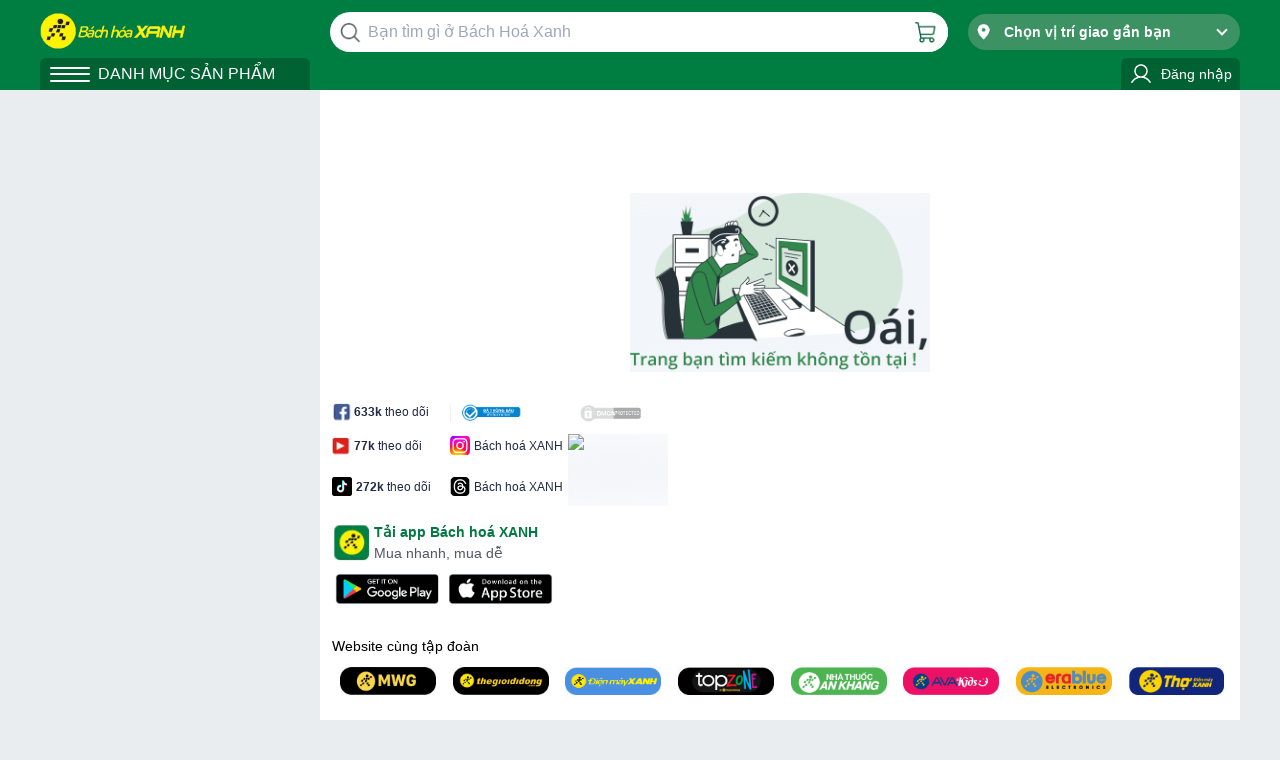

--- FILE ---
content_type: text/html; charset=utf-8
request_url: https://www.bachhoaxanh.com/moc-kep-quan-ao
body_size: 16976
content:
<!DOCTYPE html><html lang="en" class="notranslate" translate="no"><head><meta charSet="utf-8"/><link rel="preconnect" href="https://cdnv2.tgdd.vn"/><link rel="preconnect" href="https://cdn.tgdd.vn"/><link href="https://apibhx.tgdd.vn" rel="dns-prefetch"/><meta name="viewport" content="width=device-width, initial-scale=1, minimum-scale=1, maximum-scale=1, viewport-fit=cover, user-scalable=no"/><link rel="preload" as="image" href="https://cdnv2.tgdd.vn/bhx/product-fe/cart/home/_next/public/static/images/desktop404.png" fetchPriority="high"/><link rel="stylesheet" href="https://cdnv2.tgdd.vn/bhx/product-fe/cart/home/_next/static/css/ae0f6b176f8a446a.css" data-precedence="next"/><link rel="stylesheet" href="https://cdnv2.tgdd.vn/bhx/product-fe/cart/home/_next/static/css/7c25ef1d5cdc2eda.css" data-precedence="next"/><link rel="stylesheet" href="https://cdnv2.tgdd.vn/bhx/product-fe/cart/home/_next/static/css/69d5a7ab6504b51e.css" data-precedence="next"/><link rel="stylesheet" href="https://cdnv2.tgdd.vn/bhx/product-fe/cart/home/_next/static/css/0349bd5bb01c0fae.css" data-precedence="next"/><link rel="preload" as="script" fetchPriority="low" href="https://cdnv2.tgdd.vn/bhx/product-fe/cart/home/_next/static/chunks/webpack-1458b8426c8525c3.js"/><script src="https://cdnv2.tgdd.vn/bhx/product-fe/cart/home/_next/static/chunks/fd9d1056-a2ee4b04aa3a7554.js" async=""></script><script src="https://cdnv2.tgdd.vn/bhx/product-fe/cart/home/_next/static/chunks/2117-f675b00f44a9c761.js" async=""></script><script src="https://cdnv2.tgdd.vn/bhx/product-fe/cart/home/_next/static/chunks/main-app-c62c6b38496bcad4.js" async=""></script><script src="https://cdnv2.tgdd.vn/bhx/product-fe/cart/home/_next/static/chunks/4460-c2b20c11c69b9d37.js" async=""></script><script src="https://cdnv2.tgdd.vn/bhx/product-fe/cart/home/_next/static/chunks/3145-c09deade4306f3dd.js" async=""></script><script src="https://cdnv2.tgdd.vn/bhx/product-fe/cart/home/_next/static/chunks/1836-dd0c8d782eb22946.js" async=""></script><script src="https://cdnv2.tgdd.vn/bhx/product-fe/cart/home/_next/static/chunks/5486-76e2c584d4882daf.js" async=""></script><script src="https://cdnv2.tgdd.vn/bhx/product-fe/cart/home/_next/static/chunks/app/global-error-6be41f6fc0e369f9.js" async=""></script><script src="https://cdnv2.tgdd.vn/bhx/product-fe/cart/home/_next/static/chunks/5118-99ba6c31169617eb.js" async=""></script><script src="https://cdnv2.tgdd.vn/bhx/product-fe/cart/home/_next/static/chunks/5789-4a5f8c9139e36ccb.js" async=""></script><script src="https://cdnv2.tgdd.vn/bhx/product-fe/cart/home/_next/static/chunks/4432-9255ff878f9e051e.js" async=""></script><script src="https://cdnv2.tgdd.vn/bhx/product-fe/cart/home/_next/static/chunks/4591-06afdd9ad30dbb9e.js" async=""></script><script src="https://cdnv2.tgdd.vn/bhx/product-fe/cart/home/_next/static/chunks/5582-87a638d4e49c2a70.js" async=""></script><script src="https://cdnv2.tgdd.vn/bhx/product-fe/cart/home/_next/static/chunks/2972-4d61dde3d12f49be.js" async=""></script><script src="https://cdnv2.tgdd.vn/bhx/product-fe/cart/home/_next/static/chunks/2063-7a6bc6007a68c5b7.js" async=""></script><script src="https://cdnv2.tgdd.vn/bhx/product-fe/cart/home/_next/static/chunks/3786-e7ebdc19c9f07400.js" async=""></script><script src="https://cdnv2.tgdd.vn/bhx/product-fe/cart/home/_next/static/chunks/4769-ef835db982a5ebf5.js" async=""></script><script src="https://cdnv2.tgdd.vn/bhx/product-fe/cart/home/_next/static/chunks/6554-2af99d05746a7d48.js" async=""></script><script src="https://cdnv2.tgdd.vn/bhx/product-fe/cart/home/_next/static/chunks/9501-ec2c1041bf297193.js" async=""></script><script src="https://cdnv2.tgdd.vn/bhx/product-fe/cart/home/_next/static/chunks/6283-43f66ca66a080ab8.js" async=""></script><script src="https://cdnv2.tgdd.vn/bhx/product-fe/cart/home/_next/static/chunks/8079-613141d2e11a1be3.js" async=""></script><script src="https://cdnv2.tgdd.vn/bhx/product-fe/cart/home/_next/static/chunks/3375-33f7630b6c85b128.js" async=""></script><script src="https://cdnv2.tgdd.vn/bhx/product-fe/cart/home/_next/static/chunks/3314-f30bf7711d75308f.js" async=""></script><script src="https://cdnv2.tgdd.vn/bhx/product-fe/cart/home/_next/static/chunks/995-3b49579f50b2835d.js" async=""></script><script src="https://cdnv2.tgdd.vn/bhx/product-fe/cart/home/_next/static/chunks/9287-b99f08306d928361.js" async=""></script><script src="https://cdnv2.tgdd.vn/bhx/product-fe/cart/home/_next/static/chunks/2239-ce96019793fe4ea6.js" async=""></script><script src="https://cdnv2.tgdd.vn/bhx/product-fe/cart/home/_next/static/chunks/3412-8be8244cb9ed5caa.js" async=""></script><script src="https://cdnv2.tgdd.vn/bhx/product-fe/cart/home/_next/static/chunks/5776-6a6144c925efcb76.js" async=""></script><script src="https://cdnv2.tgdd.vn/bhx/product-fe/cart/home/_next/static/chunks/5142-1161916cca51b3ca.js" async=""></script><script src="https://cdnv2.tgdd.vn/bhx/product-fe/cart/home/_next/static/chunks/8465-ab4bb8bcfccc8ecd.js" async=""></script><script src="https://cdnv2.tgdd.vn/bhx/product-fe/cart/home/_next/static/chunks/6703-d33770f5d9e97e9f.js" async=""></script><script src="https://cdnv2.tgdd.vn/bhx/product-fe/cart/home/_next/static/chunks/5553-bc73b70a9fb793f7.js" async=""></script><script src="https://cdnv2.tgdd.vn/bhx/product-fe/cart/home/_next/static/chunks/4613-cc0d9448d4a165ba.js" async=""></script><script src="https://cdnv2.tgdd.vn/bhx/product-fe/cart/home/_next/static/chunks/7790-bb8322ade580fc14.js" async=""></script><script src="https://cdnv2.tgdd.vn/bhx/product-fe/cart/home/_next/static/chunks/app/%5Bcategory%5D/(category)/layout-b95b0fd54789132c.js" async=""></script><script src="https://cdnv2.tgdd.vn/bhx/product-fe/cart/home/_next/static/chunks/1226-691327b54960eac3.js" async=""></script><script src="https://cdnv2.tgdd.vn/bhx/product-fe/cart/home/_next/static/chunks/5114-890ce14baf080983.js" async=""></script><script src="https://cdnv2.tgdd.vn/bhx/product-fe/cart/home/_next/static/chunks/2615-b5897bf714e2a58e.js" async=""></script><script src="https://cdnv2.tgdd.vn/bhx/product-fe/cart/home/_next/static/chunks/2043-49429fccb452a87c.js" async=""></script><script src="https://cdnv2.tgdd.vn/bhx/product-fe/cart/home/_next/static/chunks/app/layout-1a3355dfe6caeb95.js" async=""></script><script src="https://cdnv2.tgdd.vn/bhx/product-fe/cart/home/_next/static/chunks/6748-27ef6b17244b1d83.js" async=""></script><script src="https://cdnv2.tgdd.vn/bhx/product-fe/cart/home/_next/static/chunks/2528-282b05799411cadc.js" async=""></script><script src="https://cdnv2.tgdd.vn/bhx/product-fe/cart/home/_next/static/chunks/8749-c2e60488a72855a8.js" async=""></script><script src="https://cdnv2.tgdd.vn/bhx/product-fe/cart/home/_next/static/chunks/app/%5Bcategory%5D/(category)/page-9d2cc98c6a008d95.js" async=""></script><link rel="preload" href="https://www.googletagmanager.com/gtag/js?id=G-D7JSZ8W98Z" as="script"/><link rel="icon" href="https://cdnv2.tgdd.vn/bhx/product-fe/cart/home/_next/public/static/favicon.ico" sizes="48x48" type="image/x-icon"/><title>Cửa hàng Bách hoá XANH - Mua bán thực phẩm, sản phẩm gia đình</title><meta name="description" content="Bách hóa XANH là cửa hàng với hơn 15.000 sản phẩm đa dạng. Giao 2 giờ, freeship đơn hàng trên 300k và cực kỳ nhiều ưu đãi cho các hạng thành viên Vàng, Bạc."/><meta name="application-name" content="Cửa hàng Bách hoá XANH - Mua bán thực phẩm, sản phẩm gia đình"/><meta name="keywords" content="Bách hoá, thực phẩm, đồ dùng, bách hoá xanh"/><meta name="robots" content="index, follow"/><link rel="canonical" href="https://www.bachhoaxanh.com"/><meta property="og:title" content="Cửa hàng Bách hoá XANH - Mua bán thực phẩm, sản phẩm gia đình"/><meta property="og:description" content="Bách hóa XANH là cửa hàng với hơn 15.000 sản phẩm đa dạng. Giao 2 giờ, freeship đơn hàng trên 300k và cực kỳ nhiều ưu đãi cho các hạng thành viên Vàng, Bạc."/><meta property="og:url" content="https://www.bachhoaxanh.com"/><meta property="og:image" content="https://cdn.tgdd.vn/bachhoaxanh/www/Content/images/logo.png"/><meta property="og:image:alt" content="Cửa hàng Bách hoá XANH - Mua bán thực phẩm, sản phẩm gia đình"/><meta property="og:image:type" content="image/png"/><meta name="twitter:card" content="summary_large_image"/><meta name="twitter:title" content="Cửa hàng Bách hoá XANH - Mua bán thực phẩm, sản phẩm gia đình"/><meta name="twitter:description" content="Bách hóa XANH là cửa hàng với hơn 15.000 sản phẩm đa dạng. Giao 2 giờ, freeship đơn hàng trên 300k và cực kỳ nhiều ưu đãi cho các hạng thành viên Vàng, Bạc."/><meta name="twitter:image" content="https://cdn.tgdd.vn/bachhoaxanh/www/Content/images/logo.png"/><meta name="twitter:image:alt" content="Cửa hàng Bách hoá XANH - Mua bán thực phẩm, sản phẩm gia đình"/><meta name="twitter:image:type" content="image/png"/><link href="https://cdn.tgdd.vn/crmweb/survey/js/survey.min.css" rel="stylesheet" type="text/css"/><script src="https://cdnv2.tgdd.vn/bhx/product-fe/cart/home/_next/static/chunks/polyfills-42372ed130431b0a.js" noModule=""></script></head><body class="bg-black-20"><noscript><iframe src="https://www.googletagmanager.com/ns.html?id=GTM-WHRQXCG" height="0" width="0" title="Google Tag Manager" style="display:none;visibility:hidden"></iframe></noscript><style>
:root {
  --bprogress-color: #ffe601;
  --bprogress-height: 4px;
  --bprogress-spinner-size: 18px;
  --bprogress-spinner-animation-duration: 400ms;
  --bprogress-spinner-border-size: 2px;
  --bprogress-box-shadow: 0 0 10px #ffe601, 0 0 5px #ffe601;
  --bprogress-z-index: 99999;
  --bprogress-spinner-top: 15px;
  --bprogress-spinner-bottom: auto;
  --bprogress-spinner-right: 15px;
  --bprogress-spinner-left: auto;
}

.bprogress {
  width: 0;
  height: 0;
  pointer-events: none;
  z-index: var(--bprogress-z-index);
}

.bprogress .bar {
  background: var(--bprogress-color);
  position: fixed;
  z-index: var(--bprogress-z-index);
  top: 0;
  left: 0;
  width: 100%;
  height: var(--bprogress-height);
}

/* Fancy blur effect */
.bprogress .peg {
  display: block;
  position: absolute;
  right: 0;
  width: 100px;
  height: 100%;
  box-shadow: var(--bprogress-box-shadow);
  opacity: 1.0;
  transform: rotate(3deg) translate(0px, -4px);
}

/* Remove these to get rid of the spinner */
.bprogress .spinner {
  display: block;
  position: fixed;
  z-index: var(--bprogress-z-index);
  top: var(--bprogress-spinner-top);
  bottom: var(--bprogress-spinner-bottom);
  right: var(--bprogress-spinner-right);
  left: var(--bprogress-spinner-left);
}

.bprogress .spinner-icon {
  width: var(--bprogress-spinner-size);
  height: var(--bprogress-spinner-size);
  box-sizing: border-box;
  border: solid var(--bprogress-spinner-border-size) transparent;
  border-top-color: var(--bprogress-color);
  border-left-color: var(--bprogress-color);
  border-radius: 50%;
  -webkit-animation: bprogress-spinner var(--bprogress-spinner-animation-duration) linear infinite;
  animation: bprogress-spinner var(--bprogress-spinner-animation-duration) linear infinite;
}

.bprogress-custom-parent {
  overflow: hidden;
  position: relative;
}

.bprogress-custom-parent .bprogress .spinner,
.bprogress-custom-parent .bprogress .bar {
  position: absolute;
}

.bprogress .indeterminate {
  position: fixed;
  top: 0;
  left: 0;
  width: 100%;
  height: var(--bprogress-height);
  overflow: hidden;
}

.bprogress .indeterminate .inc,
.bprogress .indeterminate .dec {
  position: absolute;
  top: 0;
  height: 100%;
  background-color: var(--bprogress-color);
}

.bprogress .indeterminate .inc {
  animation: bprogress-indeterminate-increase 2s infinite;
}

.bprogress .indeterminate .dec {
  animation: bprogress-indeterminate-decrease 2s 0.5s infinite;
}

@-webkit-keyframes bprogress-spinner {
  0%   { -webkit-transform: rotate(0deg); transform: rotate(0deg); }
  100% { -webkit-transform: rotate(360deg); transform: rotate(360deg); }
}

@keyframes bprogress-spinner {
  0%   { transform: rotate(0deg); }
  100% { transform: rotate(360deg); }
}

@keyframes bprogress-indeterminate-increase {
  from { left: -5%; width: 5%; }
  to { left: 130%; width: 100%; }
}

@keyframes bprogress-indeterminate-decrease {
  from { left: -80%; width: 80%; }
  to { left: 110%; width: 10%; }
}
</style><!--$--><!--/$--><div class="mx-auto max-w-screen-xl transition-all duration-[400ms] ease-in-out"><div class="bg-black-20 min-h-screen relative block "><header class="bg-[#007E42] m-auto z-[11] w-full fixed inset-x-0 top-0 pt-3"><div class="mx-auto flex max-w-screen-xl items-start justify-between transition-all duration-[400ms] ease-in-out"><div class="flex flex-col justify-between"><div class="icon__logo ml-[22px] mt-6px scale-[1.35] cursor-pointer"></div><button class="relative mt-[10px] flex w-[270px] items-center rounded-t-md bg-[#006133] px-10px py-1 text-16 text-white cursor-default"><div class="w-[40px] h-[15px] flex flex-col justify-between mr-2"><div class="w-full h-[2px] bg-white rounded-sm"></div><div class="w-full h-[2px] bg-white rounded-sm"></div><div class="w-full h-[2px] bg-white rounded-sm"></div></div>DANH MỤC SẢN PHẨM</button></div><div class="flex-1 px-5"><div class="h-[40px] relative flex rounded-full bg-white"><div class="relative w-[40px] text-[#007e42]"><span class="relative inline-block absolute left-[20px] top-1/2 -translate-x-2/4 -translate-y-2/4" style="width:24px;height:24px"><img alt="search" loading="lazy" width="24" height="24" decoding="async" data-nimg="1" class="object-contain" style="color:transparent" src="https://cdnv2.tgdd.vn/bhx/product-fe/cart/home/_next/public/static/icons/search-location.png"/></span></div><div class="w-full relative bg-white rounded-r-full"><div class="size-full cursor-text"><div class="size-full overflow-hidden rounded-full pr-[64px]"><div id="input_open_search" class="flex size-full items-center gap-3px text-14 font-thin text-[#9DA7BC] outline-none lg:text-16"><div class="flex-1 line-clamp-1 break-all">Bạn tìm gì ở Bách Hoá Xanh</div></div></div></div><div class="right-3px top-5px absolute cursor-pointer"><i id="cart-icon" class="icon__cart scale-90"></i></div></div></div></div><div class="flex flex-col items-end"><div id="btn_choose_location" class="relative mt-2px flex w-full min-w-[219px] max-w-[300px] cursor-pointer justify-end"><div class="relative"><div class="h-[36px]"><div class="relative"><div class="w-[272px] pl-2 h-[36px] relative bg-[#3c9263] rounded-[100px] flex items-center overflow-hidden after:absolute after:block after:top-3 after:size-2 after:rotate-[-135deg] after:right-[14px] after:!border-l-[2px] after:!border-t-[2px] after:!border-white"><i class="icon__location inline-block"></i><span class="text-14 ml-2 font-semibold text-white">Chọn vị trí giao gần bạn</span></div></div></div></div></div><div class="flex"><a class="mt-2 flex w-fit cursor-pointer items-center rounded-t-md bg-[#006133] px-2 py-1 text-14 text-white" href="/dang-nhap"><svg width="24" height="24" viewBox="0 0 24 24" fill="none" xmlns="http://www.w3.org/2000/svg"><path d="M21.7407 19.8749C20.3412 17.4642 18.1012 15.6548 15.4501 14.7937C16.7208 14.038 17.7083 12.886 18.2609 11.5147C18.8135 10.1434 18.9005 8.62856 18.5087 7.20297C18.1168 5.77737 17.2678 4.51986 16.0919 3.62361C14.9161 2.72735 13.4785 2.24194 12.0001 2.24194C10.5216 2.24194 9.08403 2.72735 7.90819 3.62361C6.73235 4.51986 5.88329 5.77737 5.49145 7.20297C5.09961 8.62856 5.18666 10.1434 5.73922 11.5147C6.29179 12.886 7.2793 14.038 8.55007 14.7937C5.89891 15.6548 3.65888 17.4642 2.25944 19.8749C2.20074 19.9601 2.16029 20.0564 2.14063 20.158C2.12097 20.2595 2.12252 20.364 2.14519 20.4649C2.16785 20.5659 2.21115 20.661 2.27235 20.7444C2.33355 20.8277 2.41133 20.8976 2.50081 20.9494C2.59028 21.0013 2.68952 21.0341 2.79228 21.0458C2.89505 21.0575 2.99912 21.0477 3.09795 21.0173C3.19678 20.9868 3.28824 20.9362 3.36659 20.8687C3.44493 20.8012 3.50846 20.7182 3.55319 20.6249C4.41042 19.1436 5.64211 17.9138 7.1247 17.0589C8.60728 16.2039 10.2886 15.7539 12.0001 15.7539C13.7115 15.7539 15.3928 16.2039 16.8754 17.0589C18.358 17.9138 19.5897 19.1436 20.4469 20.6249C20.4917 20.7182 20.5552 20.8012 20.6335 20.8687C20.7119 20.9362 20.8033 20.9868 20.9022 21.0173C21.001 21.0477 21.1051 21.0575 21.2078 21.0458C21.3106 21.0341 21.4098 21.0013 21.4993 20.9494C21.5888 20.8976 21.6666 20.8277 21.7278 20.7444C21.789 20.661 21.8323 20.5659 21.8549 20.4649C21.8776 20.364 21.8792 20.2595 21.8595 20.158C21.8398 20.0564 21.7994 19.9601 21.7407 19.8749ZM6.75007 8.99992C6.75007 7.96157 7.05797 6.94653 7.63485 6.08317C8.21173 5.21982 9.03167 4.54691 9.99098 4.14955C10.9503 3.75219 12.0059 3.64822 13.0243 3.85079C14.0427 4.05337 14.9781 4.55338 15.7124 5.28761C16.4466 6.02183 16.9466 6.95729 17.1492 7.97569C17.3518 8.99409 17.2478 10.0497 16.8504 11.009C16.4531 11.9683 15.7802 12.7883 14.9168 13.3651C14.0535 13.942 13.0384 14.2499 12.0001 14.2499C10.6077 14.2499 9.27232 13.6968 8.28776 12.7122C7.30319 11.7277 6.75007 10.3923 6.75007 8.99992Z" fill="white"></path></svg><span class="ml-2">Đăng nhập</span></a></div></div></div></header><div class=""><div class="mx-auto max-w-screen-xl max-h-screen relative"><div style="scrollbar-gutter:stable" class="max-h-[calc(100vh-100px)] menu-desktop top-[90px] w-[270px] z-[11] overflow-y-hidden bg-white hover:overflow-y-auto fixed"><div class="relative"></div></div></div></div><div class="mx-auto max-w-screen-xl pt-[90px] transition-all duration-[400ms] ease-in-out"><div class="bg-black-20 pl-[280px] flex-1 "><main id="main-layout"><div class="h-[calc(100vh-231px)] bg-white lg:h-[calc(100vh-422px)]"><div class="m-auto flex size-full min-w-[320px] items-start justify-center lg:justify-center"><div class="mt-[72px] flex flex-col items-center justify-center lg:my-auto lg:justify-start"><div class="relative flex h-[165px] w-[300px] items-center justify-center lg:h-[370px] lg:w-[600px]"><span class="relative inline-block" style="width:300px;height:165px"><img alt="" fetchPriority="high" width="300" height="165" decoding="async" data-nimg="1" class="object-contain" style="color:transparent;background-size:cover;background-position:50% 50%;background-repeat:no-repeat;background-image:url(&quot;data:image/svg+xml;charset=utf-8,%3Csvg xmlns=&#x27;http://www.w3.org/2000/svg&#x27; viewBox=&#x27;0 0 300 165&#x27;%3E%3Cfilter id=&#x27;b&#x27; color-interpolation-filters=&#x27;sRGB&#x27;%3E%3CfeGaussianBlur stdDeviation=&#x27;20&#x27;/%3E%3CfeColorMatrix values=&#x27;1 0 0 0 0 0 1 0 0 0 0 0 1 0 0 0 0 0 100 -1&#x27; result=&#x27;s&#x27;/%3E%3CfeFlood x=&#x27;0&#x27; y=&#x27;0&#x27; width=&#x27;100%25&#x27; height=&#x27;100%25&#x27;/%3E%3CfeComposite operator=&#x27;out&#x27; in=&#x27;s&#x27;/%3E%3CfeComposite in2=&#x27;SourceGraphic&#x27;/%3E%3CfeGaussianBlur stdDeviation=&#x27;20&#x27;/%3E%3C/filter%3E%3Cimage width=&#x27;100%25&#x27; height=&#x27;100%25&#x27; x=&#x27;0&#x27; y=&#x27;0&#x27; preserveAspectRatio=&#x27;none&#x27; style=&#x27;filter: url(%23b);&#x27; href=&#x27;[data-uri]&#x27;/%3E%3C/svg%3E&quot;)" src="https://cdnv2.tgdd.vn/bhx/product-fe/cart/home/_next/public/static/images/desktop404.png"/></span></div><div data-request-id="473144964df305f0d9ed46471aa94b30" id="data-request" class="hidden"></div><div class="mt-4"><button class="m-[10px_6px] w-[130px] rounded-8px bg-[#32874c] p-10px text-15 font-bold text-white lg:w-[150px]">Về trang chủ</button><a href="/lien-he"><button class="m-[10px_6px] w-[130px] rounded-8px bg-[#d6e7db] p-10px  text-15 font-bold text-[#263238] lg:w-[150px]">Góp ý kiến</button></a></div><div class="flex flex-col items-center justify-center"><p class="text-13 lg:text-15">Nếu bạn cần hỗ trợ, chúng tôi luôn sẵn sàng từ 7:00 - 21:30</p><p class="text-13 lg:text-15">Liên hệ ngay<a href="tel:19001908" class="ml-1 font-bold text-[#32874c] underline">1900.1908</a></p></div></div></div></div><div></div></main><footer class="m-auto min-w-[360px] w-full max-w-screen-xl flex flex-col"><div class="flex flex-col p-3 bg-white"><div class="flex"><div class="max-w-6/10 flex flex-wrap"></div><div class="flex flex-col"><div class="flex w-[358px] flex-wrap overflow-hidden"><a href="https://www.facebook.com/sieuthibachhoaxanh/" class="list_footer_desktop mb-10px" target="_blank" rel="noopener noreferrer"><div class="fb-subscriber text-12"><i class="icon-fb-mobile"></i><b>633k</b> theo dõi</div></a><a class="list_footer_desktop mb-10px" href="http://online.gov.vn/Home/WebDetails/94623"><i class="icon-bct-mobile"></i></a><a href="https://www.dmca.com/Protection/Status.aspx?ID=278f841e-9c77-4573-a1c8-1f692ee09504&amp;refurl=https://www.bachhoaxanh.com/thit-bo/dui-bo-nhap-khau-dong-lanh-tui-500g" class="list_footer_desktop mb-10px" title="DMCA.com Protection Status"><i class="icon-dmca-mobile"></i></a><div class="flex w-[236px] flex-wrap"><a href="https://www.youtube.com/channel/UCF7OPnbn3u8OivdD4cqBkRQ" class="list_footer_desktop mb-10px w-1/2" target="_blank" rel="noopener noreferrer"><div class="text-12 yt-subscriber"><i class="icon-yt-mobile"></i><b>77k</b> theo dõi</div></a><a href="https://www.instagram.com/bachhoaxanh.mwg/" class="list_footer_desktop mb-10px w-1/2" target="_blank" rel="noopener noreferrer"><div class="text-12 flex items-center"><span class="relative inline-block" style="width:20px;height:20px"><img alt="logo instagram" loading="lazy" width="20" height="20" decoding="async" data-nimg="1" class="object-contain" style="color:transparent" src="https://cdnv2.tgdd.vn/bhx/product-fe/cart/home/_next/public/static/icons/logo_instagram.jpg"/></span><span class="ml-4px">Bách hoá XANH</span></div></a><a href="https://www.tiktok.com/@bachhoaxanh.mwg/" class="list_footer_desktop mb-10px w-1/2" target="_blank" rel="noopener noreferrer"><div class="text-12 flex items-center"><span class="relative inline-block" style="width:20px;height:20px"><img alt="logo instagram" loading="lazy" width="20" height="20" decoding="async" data-nimg="1" class="object-contain" style="color:transparent" src="https://cdnv2.tgdd.vn/bhx/product-fe/cart/home/_next/public/static/icons/logo_tiktok.jpg"/></span><span class="ml-4px"><b>272k</b> theo dõi</span></div></a><a href="https://www.threads.net/@bachhoaxanh.mwg/" class="list_footer_desktop mb-10px w-1/2" target="_blank" rel="noopener noreferrer"><div class="text-12 flex items-center"><span class="relative inline-block" style="width:20px;height:20px"><img alt="logo instagram" loading="lazy" width="20" height="20" decoding="async" data-nimg="1" class="object-contain" style="color:transparent" src="https://cdnv2.tgdd.vn/bhx/product-fe/cart/home/_next/public/static/icons/logo_threads.jpg"/></span><span class="ml-4px">Bách hoá XANH</span></div></a></div><a href="https://tinnhiemmang.vn/danh-ba-tin-nhiem/bachhoaxanhcom-1632835470" class="list_footer_desktop mb-10px" title="Chung nhan Tin Nhiem Mang" target="_blank" rel="noreferrer"><span class="relative inline-block lazy loaded" style="width:100px;height:45px"><img data-src="https://tinnhiemmang.vn/handle_cert?id=bachhoaxanh.com" data-was-processed="true" alt="Chung nhan Tin Nhiem Mang" loading="lazy" width="100" height="45" decoding="async" data-nimg="1" class="object-contain" style="color:transparent;background-size:cover;background-position:50% 50%;background-repeat:no-repeat;background-image:url(&quot;data:image/svg+xml;charset=utf-8,%3Csvg xmlns=&#x27;http://www.w3.org/2000/svg&#x27; viewBox=&#x27;0 0 100 45&#x27;%3E%3Cfilter id=&#x27;b&#x27; color-interpolation-filters=&#x27;sRGB&#x27;%3E%3CfeGaussianBlur stdDeviation=&#x27;20&#x27;/%3E%3CfeColorMatrix values=&#x27;1 0 0 0 0 0 1 0 0 0 0 0 1 0 0 0 0 0 100 -1&#x27; result=&#x27;s&#x27;/%3E%3CfeFlood x=&#x27;0&#x27; y=&#x27;0&#x27; width=&#x27;100%25&#x27; height=&#x27;100%25&#x27;/%3E%3CfeComposite operator=&#x27;out&#x27; in=&#x27;s&#x27;/%3E%3CfeComposite in2=&#x27;SourceGraphic&#x27;/%3E%3CfeGaussianBlur stdDeviation=&#x27;20&#x27;/%3E%3C/filter%3E%3Cimage width=&#x27;100%25&#x27; height=&#x27;100%25&#x27; x=&#x27;0&#x27; y=&#x27;0&#x27; preserveAspectRatio=&#x27;none&#x27; style=&#x27;filter: url(%23b);&#x27; href=&#x27;[data-uri]&#x27;/%3E%3C/svg%3E&quot;)" src="https://tinnhiemmang.vn/handle_cert?id=bachhoaxanh.com"/></span></a><div class="mt-6px flex min-w-[220px] flex-col items-start"><div class="ml-2px flex justify-center items-center"><i class="icon-app-logo"></i><ul class="ml-4px flex flex-col justify-between"><li class="text-14 font-bold text-[#037841]">Tải app Bách hoá XANH</li><li class="text-14 text-[#515764]">Mua nhanh, mua dễ</li></ul></div><div class="w-full flex mt-3 ml-3"><a href="https://play.google.com/store/apps/details?id=com.bachhoaxanh&amp;referrer=utm_source%3Dfromwebbhxfooterandroid" class="w-[105px]" rel="noopener noreferrer"><i class="icon-ch_play scale-125">Google Play</i></a><a href="https://click.google-analytics.com/redirect?tid=UA-204038942-1&amp;url=https%3A%2F%2Fitunes.apple.com%2Fus%2Fapp%2Fb%C3%A1ch-h%C3%B3a-xanh%2Fid1207511445&amp;aid=com.bachhoaxanh&amp;idfa=%{idfa}&amp;cs=fromfooterios" class="ml-2 w-[105px]" rel="noopener noreferrer"><i class="icon-app_store ml-2px scale-125">App Store</i></a></div></div></div></div></div><div class="text-14 mt-3 mb-1">Website cùng tập đoàn</div><div class="flex justify-between"><a href="https://mwg.vn/" class="list_footer_mobile w-[12%] pl-[8px] my-6px" target="_blank" rel="noopener noreferrer"><span class="relative inline-block" style="width:96px;height:28px"><img alt="logo mwg" loading="lazy" width="96" height="28" decoding="async" data-nimg="1" class="object-contain" style="color:transparent;background-size:cover;background-position:50% 50%;background-repeat:no-repeat;background-image:url(&quot;data:image/svg+xml;charset=utf-8,%3Csvg xmlns=&#x27;http://www.w3.org/2000/svg&#x27; viewBox=&#x27;0 0 96 28&#x27;%3E%3Cfilter id=&#x27;b&#x27; color-interpolation-filters=&#x27;sRGB&#x27;%3E%3CfeGaussianBlur stdDeviation=&#x27;20&#x27;/%3E%3CfeColorMatrix values=&#x27;1 0 0 0 0 0 1 0 0 0 0 0 1 0 0 0 0 0 100 -1&#x27; result=&#x27;s&#x27;/%3E%3CfeFlood x=&#x27;0&#x27; y=&#x27;0&#x27; width=&#x27;100%25&#x27; height=&#x27;100%25&#x27;/%3E%3CfeComposite operator=&#x27;out&#x27; in=&#x27;s&#x27;/%3E%3CfeComposite in2=&#x27;SourceGraphic&#x27;/%3E%3CfeGaussianBlur stdDeviation=&#x27;20&#x27;/%3E%3C/filter%3E%3Cimage width=&#x27;100%25&#x27; height=&#x27;100%25&#x27; x=&#x27;0&#x27; y=&#x27;0&#x27; preserveAspectRatio=&#x27;none&#x27; style=&#x27;filter: url(%23b);&#x27; href=&#x27;[data-uri]&#x27;/%3E%3C/svg%3E&quot;)" src="https://cdnv2.tgdd.vn/bhx/product-fe/cart/home/_next/public/static/images/logo_mwg.png"/></span></a><a href="https://www.thegioididong.com/" class="list_footer_mobile w-[12%] pl-[8px] my-6px" target="_blank" rel="noopener noreferrer"><span class="relative inline-block" style="width:96px;height:28px"><img alt="logo tgdd" loading="lazy" width="96" height="28" decoding="async" data-nimg="1" class="object-contain" style="color:transparent;background-size:cover;background-position:50% 50%;background-repeat:no-repeat;background-image:url(&quot;data:image/svg+xml;charset=utf-8,%3Csvg xmlns=&#x27;http://www.w3.org/2000/svg&#x27; viewBox=&#x27;0 0 96 28&#x27;%3E%3Cfilter id=&#x27;b&#x27; color-interpolation-filters=&#x27;sRGB&#x27;%3E%3CfeGaussianBlur stdDeviation=&#x27;20&#x27;/%3E%3CfeColorMatrix values=&#x27;1 0 0 0 0 0 1 0 0 0 0 0 1 0 0 0 0 0 100 -1&#x27; result=&#x27;s&#x27;/%3E%3CfeFlood x=&#x27;0&#x27; y=&#x27;0&#x27; width=&#x27;100%25&#x27; height=&#x27;100%25&#x27;/%3E%3CfeComposite operator=&#x27;out&#x27; in=&#x27;s&#x27;/%3E%3CfeComposite in2=&#x27;SourceGraphic&#x27;/%3E%3CfeGaussianBlur stdDeviation=&#x27;20&#x27;/%3E%3C/filter%3E%3Cimage width=&#x27;100%25&#x27; height=&#x27;100%25&#x27; x=&#x27;0&#x27; y=&#x27;0&#x27; preserveAspectRatio=&#x27;none&#x27; style=&#x27;filter: url(%23b);&#x27; href=&#x27;[data-uri]&#x27;/%3E%3C/svg%3E&quot;)" src="https://cdnv2.tgdd.vn/bhx/product-fe/cart/home/_next/public/static/images/logo_tgdd.png"/></span></a><a href="https://www.dienmayxanh.com/" class="list_footer_mobile w-[12%] pl-[8px] my-6px" target="_blank" rel="noopener noreferrer"><span class="relative inline-block" style="width:96px;height:28px"><img alt="logo dmx" loading="lazy" width="96" height="28" decoding="async" data-nimg="1" class="object-contain" style="color:transparent;background-size:cover;background-position:50% 50%;background-repeat:no-repeat;background-image:url(&quot;data:image/svg+xml;charset=utf-8,%3Csvg xmlns=&#x27;http://www.w3.org/2000/svg&#x27; viewBox=&#x27;0 0 96 28&#x27;%3E%3Cfilter id=&#x27;b&#x27; color-interpolation-filters=&#x27;sRGB&#x27;%3E%3CfeGaussianBlur stdDeviation=&#x27;20&#x27;/%3E%3CfeColorMatrix values=&#x27;1 0 0 0 0 0 1 0 0 0 0 0 1 0 0 0 0 0 100 -1&#x27; result=&#x27;s&#x27;/%3E%3CfeFlood x=&#x27;0&#x27; y=&#x27;0&#x27; width=&#x27;100%25&#x27; height=&#x27;100%25&#x27;/%3E%3CfeComposite operator=&#x27;out&#x27; in=&#x27;s&#x27;/%3E%3CfeComposite in2=&#x27;SourceGraphic&#x27;/%3E%3CfeGaussianBlur stdDeviation=&#x27;20&#x27;/%3E%3C/filter%3E%3Cimage width=&#x27;100%25&#x27; height=&#x27;100%25&#x27; x=&#x27;0&#x27; y=&#x27;0&#x27; preserveAspectRatio=&#x27;none&#x27; style=&#x27;filter: url(%23b);&#x27; href=&#x27;[data-uri]&#x27;/%3E%3C/svg%3E&quot;)" src="https://cdnv2.tgdd.vn/bhx/product-fe/cart/home/_next/public/static/images/logo_dmx.png"/></span></a><a href="https://www.topzone.vn/" class="list_footer_mobile w-[12%] pl-[8px] my-6px" target="_blank" rel="noopener noreferrer"><span class="relative inline-block" style="width:96px;height:28px"><img alt="logo topzone" loading="lazy" width="96" height="28" decoding="async" data-nimg="1" class="object-contain" style="color:transparent;background-size:cover;background-position:50% 50%;background-repeat:no-repeat;background-image:url(&quot;data:image/svg+xml;charset=utf-8,%3Csvg xmlns=&#x27;http://www.w3.org/2000/svg&#x27; viewBox=&#x27;0 0 96 28&#x27;%3E%3Cfilter id=&#x27;b&#x27; color-interpolation-filters=&#x27;sRGB&#x27;%3E%3CfeGaussianBlur stdDeviation=&#x27;20&#x27;/%3E%3CfeColorMatrix values=&#x27;1 0 0 0 0 0 1 0 0 0 0 0 1 0 0 0 0 0 100 -1&#x27; result=&#x27;s&#x27;/%3E%3CfeFlood x=&#x27;0&#x27; y=&#x27;0&#x27; width=&#x27;100%25&#x27; height=&#x27;100%25&#x27;/%3E%3CfeComposite operator=&#x27;out&#x27; in=&#x27;s&#x27;/%3E%3CfeComposite in2=&#x27;SourceGraphic&#x27;/%3E%3CfeGaussianBlur stdDeviation=&#x27;20&#x27;/%3E%3C/filter%3E%3Cimage width=&#x27;100%25&#x27; height=&#x27;100%25&#x27; x=&#x27;0&#x27; y=&#x27;0&#x27; preserveAspectRatio=&#x27;none&#x27; style=&#x27;filter: url(%23b);&#x27; href=&#x27;[data-uri]&#x27;/%3E%3C/svg%3E&quot;)" src="https://cdnv2.tgdd.vn/bhx/product-fe/cart/home/_next/public/static/images/logo_topzone.png"/></span></a><a href="https://www.nhathuocankhang.com/" class="list_footer_mobile w-[12%] pl-[8px] my-6px" target="_blank" rel="noopener noreferrer"><span class="relative inline-block" style="width:96px;height:28px"><img alt="logo ankhang" loading="lazy" width="96" height="28" decoding="async" data-nimg="1" class="object-contain" style="color:transparent;background-size:cover;background-position:50% 50%;background-repeat:no-repeat;background-image:url(&quot;data:image/svg+xml;charset=utf-8,%3Csvg xmlns=&#x27;http://www.w3.org/2000/svg&#x27; viewBox=&#x27;0 0 96 28&#x27;%3E%3Cfilter id=&#x27;b&#x27; color-interpolation-filters=&#x27;sRGB&#x27;%3E%3CfeGaussianBlur stdDeviation=&#x27;20&#x27;/%3E%3CfeColorMatrix values=&#x27;1 0 0 0 0 0 1 0 0 0 0 0 1 0 0 0 0 0 100 -1&#x27; result=&#x27;s&#x27;/%3E%3CfeFlood x=&#x27;0&#x27; y=&#x27;0&#x27; width=&#x27;100%25&#x27; height=&#x27;100%25&#x27;/%3E%3CfeComposite operator=&#x27;out&#x27; in=&#x27;s&#x27;/%3E%3CfeComposite in2=&#x27;SourceGraphic&#x27;/%3E%3CfeGaussianBlur stdDeviation=&#x27;20&#x27;/%3E%3C/filter%3E%3Cimage width=&#x27;100%25&#x27; height=&#x27;100%25&#x27; x=&#x27;0&#x27; y=&#x27;0&#x27; preserveAspectRatio=&#x27;none&#x27; style=&#x27;filter: url(%23b);&#x27; href=&#x27;[data-uri]&#x27;/%3E%3C/svg%3E&quot;)" src="https://cdnv2.tgdd.vn/bhx/product-fe/cart/home/_next/public/static/images/logo_ak.png"/></span></a><a href="https://www.avakids.com/" class="list_footer_mobile w-[12%] pl-[8px] my-6px" target="_blank" rel="noopener noreferrer"><span class="relative inline-block" style="width:96px;height:28px"><img alt="logo avakids" loading="lazy" width="96" height="28" decoding="async" data-nimg="1" class="object-contain" style="color:transparent;background-size:cover;background-position:50% 50%;background-repeat:no-repeat;background-image:url(&quot;data:image/svg+xml;charset=utf-8,%3Csvg xmlns=&#x27;http://www.w3.org/2000/svg&#x27; viewBox=&#x27;0 0 96 28&#x27;%3E%3Cfilter id=&#x27;b&#x27; color-interpolation-filters=&#x27;sRGB&#x27;%3E%3CfeGaussianBlur stdDeviation=&#x27;20&#x27;/%3E%3CfeColorMatrix values=&#x27;1 0 0 0 0 0 1 0 0 0 0 0 1 0 0 0 0 0 100 -1&#x27; result=&#x27;s&#x27;/%3E%3CfeFlood x=&#x27;0&#x27; y=&#x27;0&#x27; width=&#x27;100%25&#x27; height=&#x27;100%25&#x27;/%3E%3CfeComposite operator=&#x27;out&#x27; in=&#x27;s&#x27;/%3E%3CfeComposite in2=&#x27;SourceGraphic&#x27;/%3E%3CfeGaussianBlur stdDeviation=&#x27;20&#x27;/%3E%3C/filter%3E%3Cimage width=&#x27;100%25&#x27; height=&#x27;100%25&#x27; x=&#x27;0&#x27; y=&#x27;0&#x27; preserveAspectRatio=&#x27;none&#x27; style=&#x27;filter: url(%23b);&#x27; href=&#x27;[data-uri]&#x27;/%3E%3C/svg%3E&quot;)" src="https://cdnv2.tgdd.vn/bhx/product-fe/cart/home/_next/public/static/images/logo_ava.png"/></span></a><a href="https://www.erablue.id/" class="list_footer_mobile w-[12%] pl-[8px] my-6px" target="_blank" rel="noopener noreferrer"><span class="relative inline-block" style="width:96px;height:28px"><img alt="logo erablue" loading="lazy" width="96" height="28" decoding="async" data-nimg="1" class="object-contain" style="color:transparent;background-size:cover;background-position:50% 50%;background-repeat:no-repeat;background-image:url(&quot;data:image/svg+xml;charset=utf-8,%3Csvg xmlns=&#x27;http://www.w3.org/2000/svg&#x27; viewBox=&#x27;0 0 96 28&#x27;%3E%3Cfilter id=&#x27;b&#x27; color-interpolation-filters=&#x27;sRGB&#x27;%3E%3CfeGaussianBlur stdDeviation=&#x27;20&#x27;/%3E%3CfeColorMatrix values=&#x27;1 0 0 0 0 0 1 0 0 0 0 0 1 0 0 0 0 0 100 -1&#x27; result=&#x27;s&#x27;/%3E%3CfeFlood x=&#x27;0&#x27; y=&#x27;0&#x27; width=&#x27;100%25&#x27; height=&#x27;100%25&#x27;/%3E%3CfeComposite operator=&#x27;out&#x27; in=&#x27;s&#x27;/%3E%3CfeComposite in2=&#x27;SourceGraphic&#x27;/%3E%3CfeGaussianBlur stdDeviation=&#x27;20&#x27;/%3E%3C/filter%3E%3Cimage width=&#x27;100%25&#x27; height=&#x27;100%25&#x27; x=&#x27;0&#x27; y=&#x27;0&#x27; preserveAspectRatio=&#x27;none&#x27; style=&#x27;filter: url(%23b);&#x27; href=&#x27;[data-uri]&#x27;/%3E%3C/svg%3E&quot;)" src="https://cdnv2.tgdd.vn/bhx/product-fe/cart/home/_next/public/static/images/logo_era.png"/></span></a><a href="https://www.thodienmayxanh.com/" class="list_footer_mobile w-[12%] pl-[8px] my-6px" target="_blank" rel="noopener noreferrer"><span class="relative inline-block" style="width:96px;height:28px"><img alt="logo tdmx" loading="lazy" width="96" height="28" decoding="async" data-nimg="1" class="object-contain" style="color:transparent;background-size:cover;background-position:50% 50%;background-repeat:no-repeat;background-image:url(&quot;data:image/svg+xml;charset=utf-8,%3Csvg xmlns=&#x27;http://www.w3.org/2000/svg&#x27; viewBox=&#x27;0 0 96 28&#x27;%3E%3Cfilter id=&#x27;b&#x27; color-interpolation-filters=&#x27;sRGB&#x27;%3E%3CfeGaussianBlur stdDeviation=&#x27;20&#x27;/%3E%3CfeColorMatrix values=&#x27;1 0 0 0 0 0 1 0 0 0 0 0 1 0 0 0 0 0 100 -1&#x27; result=&#x27;s&#x27;/%3E%3CfeFlood x=&#x27;0&#x27; y=&#x27;0&#x27; width=&#x27;100%25&#x27; height=&#x27;100%25&#x27;/%3E%3CfeComposite operator=&#x27;out&#x27; in=&#x27;s&#x27;/%3E%3CfeComposite in2=&#x27;SourceGraphic&#x27;/%3E%3CfeGaussianBlur stdDeviation=&#x27;20&#x27;/%3E%3C/filter%3E%3Cimage width=&#x27;100%25&#x27; height=&#x27;100%25&#x27; x=&#x27;0&#x27; y=&#x27;0&#x27; preserveAspectRatio=&#x27;none&#x27; style=&#x27;filter: url(%23b);&#x27; href=&#x27;[data-uri]&#x27;/%3E%3C/svg%3E&quot;)" src="https://cdnv2.tgdd.vn/bhx/product-fe/cart/home/_next/public/static/images/logo_tdmx.png"/></span></a></div></div><div class="p-[20px] text-center text-12 text-[#9da7bc]">© 2018. Công Ty Cổ Phần Thương Mại Bách Hoá Xanh. GPDKKD: 0310471746 do sở KH &amp; ĐT TP.HCM cấp ngày 23/11/2010. Giấy phép thiết lập mạng xã hội trên mạng (Số 20/GP-BTTTT) do Bộ Thông Tin Và Truyền Thông cấp ngày 11/01/2021.<!-- --> <span>Trụ sở chính: 128 Trần Quang Khải, P.Tân Định, Quận.1, TP.HCM.</span> <span>Địa chỉ liên hệ: Toà nhà MWG, Lô T2-1.2, Đường D1, Khu Công Nghệ Cao, P. Tân Phú, TP.Thủ Đức, TP.HCM.</span> <span>Email:<a href="mailto:lienhe@bachhoaxanh.com">lienhe@bachhoaxanh.com</a> SĐT:<!-- --> <a href="tel:028.38125960">028.38125960</a> Chịu trách nhiệm nội dung: Trịnh Quang Dzuy.<!-- --> </span><a class="pl-4px underline" rel="nofollow" href="/thoa-thuan-su-dung-trang-mxh">Xem chính sách sử dụng web</a></div></footer></div></div></div></div><!--$!--><template data-dgst="BAILOUT_TO_CLIENT_SIDE_RENDERING"></template><!--/$--><!--$--><!--$!--><template data-dgst="BAILOUT_TO_CLIENT_SIDE_RENDERING"></template><!--/$--><!--/$--><!--$--><!--$!--><template data-dgst="BAILOUT_TO_CLIENT_SIDE_RENDERING"></template><!--/$--><!--/$--><!--$--><!--$!--><template data-dgst="BAILOUT_TO_CLIENT_SIDE_RENDERING"></template><!--/$--><!--/$--><!--$--><!--/$--><!--$--><!--/$--><!--$--><!--/$--><!--$--><!--/$--><!--$--><!--/$--><!--$--><!--$!--><template data-dgst="BAILOUT_TO_CLIENT_SIDE_RENDERING"></template><!--/$--><!--/$--><!--$--><!--/$--><!--$--><!--$!--><template data-dgst="BAILOUT_TO_CLIENT_SIDE_RENDERING"></template><!--/$--><!--/$--><!--$--><!--$!--><template data-dgst="BAILOUT_TO_CLIENT_SIDE_RENDERING"></template><!--/$--><!--/$--><!--$--><!--/$--><!--$--><!--/$--><script src="https://cdnv2.tgdd.vn/bhx/product-fe/cart/home/_next/static/chunks/webpack-1458b8426c8525c3.js" async=""></script><script>(self.__next_f=self.__next_f||[]).push([0]);self.__next_f.push([2,null])</script><script>self.__next_f.push([1,"1:HL[\"https://cdnv2.tgdd.vn/bhx/product-fe/cart/home/_next/static/css/ae0f6b176f8a446a.css\",\"style\"]\n2:HL[\"https://cdnv2.tgdd.vn/bhx/product-fe/cart/home/_next/static/css/7c25ef1d5cdc2eda.css\",\"style\"]\n3:HL[\"https://cdnv2.tgdd.vn/bhx/product-fe/cart/home/_next/static/css/69d5a7ab6504b51e.css\",\"style\"]\n4:HL[\"https://cdnv2.tgdd.vn/bhx/product-fe/cart/home/_next/static/css/0349bd5bb01c0fae.css\",\"style\"]\n"])</script><script>self.__next_f.push([1,"5:I[12846,[],\"\"]\n9:I[4707,[],\"\"]\nb:I[36423,[],\"\"]\ne:I[84976,[\"4460\",\"static/chunks/4460-c2b20c11c69b9d37.js\",\"3145\",\"static/chunks/3145-c09deade4306f3dd.js\",\"1836\",\"static/chunks/1836-dd0c8d782eb22946.js\",\"5486\",\"static/chunks/5486-76e2c584d4882daf.js\",\"6470\",\"static/chunks/app/global-error-6be41f6fc0e369f9.js\"],\"default\"]\na:[\"category\",\"moc-kep-quan-ao\",\"d\"]\nf:[]\n0:[\"$\",\"$L5\",null,{\"buildId\":\"1768471401358\",\"assetPrefix\":\"https://cdnv2.tgdd.vn/bhx/product-fe/cart/home\",\"urlParts\":[\"\",\"moc-kep-quan-ao\"],\"initialTree\":[\"\",{\"children\":[[\"category\",\"moc-kep-quan-ao\",\"d\"],{\"children\":[\"(category)\",{\"children\":[\"__PAGE__\",{}]}]}]},\"$undefined\",\"$undefined\",true],\"initialSeedData\":[\"\",{\"children\":[[\"category\",\"moc-kep-quan-ao\",\"d\"],{\"children\":[\"(category)\",{\"children\":[\"__PAGE__\",{},[[\"$L6\",\"$L7\",null],null],null]},[[null,\"$L8\"],null],null]},[null,[\"$\",\"$L9\",null,{\"parallelRouterKey\":\"children\",\"segmentPath\":[\"children\",\"$a\",\"children\"],\"error\":\"$undefined\",\"errorStyles\":\"$undefined\",\"errorScripts\":\"$undefined\",\"template\":[\"$\",\"$Lb\",null,{}],\"templateStyles\":\"$undefined\",\"templateScripts\":\"$undefined\",\"notFound\":\"$undefined\",\"notFoundStyles\":\"$undefined\"}]],null]},[[[[\"$\",\"link\",\"0\",{\"rel\":\"stylesheet\",\"href\":\"https://cdnv2.tgdd.vn/bhx/product-fe/cart/home/_next/static/css/ae0f6b176f8a446a.css\",\"precedence\":\"next\",\"crossOrigin\":\"$undefined\"}],[\"$\",\"link\",\"1\",{\"rel\":\"stylesheet\",\"href\":\"https://cdnv2.tgdd.vn/bhx/product-fe/cart/home/_next/static/css/7c25ef1d5cdc2eda.css\",\"precedence\":\"next\",\"crossOrigin\":\"$undefined\"}],[\"$\",\"link\",\"2\",{\"rel\":\"stylesheet\",\"href\":\"https://cdnv2.tgdd.vn/bhx/product-fe/cart/home/_next/static/css/69d5a7ab6504b51e.css\",\"precedence\":\"next\",\"crossOrigin\":\"$undefined\"}],[\"$\",\"link\",\"3\",{\"rel\":\"stylesheet\",\"href\":\"https://cdnv2.tgdd.vn/bhx/product-fe/cart/home/_next/static/css/0349bd5bb01c0fae.css\",\"precedence\":\"next\",\"crossOrigin\":\"$undefined\"}]],\"$Lc\"],null],null],\"couldBeIntercepted\":false,\"initialHead\":[null,\"$Ld\"],\"globalErrorComponent\":\"$e\",\"missingSlots\":\"$Wf\"}]\n"])</script><script>self.__next_f.push([1,"10:I[94610,[\"4460\",\"static/chunks/4460-c2b20c11c69b9d37.js\",\"5118\",\"static/chunks/5118-99ba6c31169617eb.js\",\"5789\",\"static/chunks/5789-4a5f8c9139e36ccb.js\",\"3145\",\"static/chunks/3145-c09deade4306f3dd.js\",\"4432\",\"static/chunks/4432-9255ff878f9e051e.js\",\"1836\",\"static/chunks/1836-dd0c8d782eb22946.js\",\"4591\",\"static/chunks/4591-06afdd9ad30dbb9e.js\",\"5582\",\"static/chunks/5582-87a638d4e49c2a70.js\",\"2972\",\"static/chunks/2972-4d61dde3d12f49be.js\",\"2063\",\"static/chunks/2063-7a6bc6007a68c5b7.js\",\"3786\",\"static/chunks/3786-e7ebdc19c9f07400.js\",\"4769\",\"static/chunks/4769-ef835db982a5ebf5.js\",\"6554\",\"static/chunks/6554-2af99d05746a7d48.js\",\"9501\",\"static/chunks/9501-ec2c1041bf297193.js\",\"6283\",\"static/chunks/6283-43f66ca66a080ab8.js\",\"8079\",\"static/chunks/8079-613141d2e11a1be3.js\",\"5486\",\"static/chunks/5486-76e2c584d4882daf.js\",\"3375\",\"static/chunks/3375-33f7630b6c85b128.js\",\"3314\",\"static/chunks/3314-f30bf7711d75308f.js\",\"995\",\"static/chunks/995-3b49579f50b2835d.js\",\"9287\",\"static/chunks/9287-b99f08306d928361.js\",\"2239\",\"static/chunks/2239-ce96019793fe4ea6.js\",\"3412\",\"static/chunks/3412-8be8244cb9ed5caa.js\",\"5776\",\"static/chunks/5776-6a6144c925efcb76.js\",\"5142\",\"static/chunks/5142-1161916cca51b3ca.js\",\"8465\",\"static/chunks/8465-ab4bb8bcfccc8ecd.js\",\"6703\",\"static/chunks/6703-d33770f5d9e97e9f.js\",\"5553\",\"static/chunks/5553-bc73b70a9fb793f7.js\",\"4613\",\"static/chunks/4613-cc0d9448d4a165ba.js\",\"7790\",\"static/chunks/7790-bb8322ade580fc14.js\",\"477\",\"static/chunks/app/%5Bcategory%5D/(category)/layout-b95b0fd54789132c.js\"],\"default\"]\n11:I[88003,[\"4460\",\"static/chunks/4460-c2b20c11c69b9d37.js\",\"5118\",\"static/chunks/5118-99ba6c31169617eb.js\",\"5789\",\"static/chunks/5789-4a5f8c9139e36ccb.js\",\"3145\",\"static/chunks/3145-c09deade4306f3dd.js\",\"4432\",\"static/chunks/4432-9255ff878f9e051e.js\",\"1836\",\"static/chunks/1836-dd0c8d782eb22946.js\",\"4591\",\"static/chunks/4591-06afdd9ad30dbb9e.js\",\"5582\",\"static/chunks/5582-87a638d4e49c2a70.js\",\"3786\",\"static/chunks/3786-e7ebdc19c9f07400.js\",\"6554\",\"static/chunks/6554-2af99d05746a7d48.js\",\"1226\",\"static/"])</script><script>self.__next_f.push([1,"chunks/1226-691327b54960eac3.js\",\"5486\",\"static/chunks/5486-76e2c584d4882daf.js\",\"3375\",\"static/chunks/3375-33f7630b6c85b128.js\",\"995\",\"static/chunks/995-3b49579f50b2835d.js\",\"9287\",\"static/chunks/9287-b99f08306d928361.js\",\"5776\",\"static/chunks/5776-6a6144c925efcb76.js\",\"5114\",\"static/chunks/5114-890ce14baf080983.js\",\"2615\",\"static/chunks/2615-b5897bf714e2a58e.js\",\"2043\",\"static/chunks/2043-49429fccb452a87c.js\",\"3185\",\"static/chunks/app/layout-1a3355dfe6caeb95.js\"],\"\"]\n14:I[53400,[\"4460\",\"static/chunks/4460-c2b20c11c69b9d37.js\",\"5118\",\"static/chunks/5118-99ba6c31169617eb.js\",\"5789\",\"static/chunks/5789-4a5f8c9139e36ccb.js\",\"3145\",\"static/chunks/3145-c09deade4306f3dd.js\",\"4432\",\"static/chunks/4432-9255ff878f9e051e.js\",\"1836\",\"static/chunks/1836-dd0c8d782eb22946.js\",\"4591\",\"static/chunks/4591-06afdd9ad30dbb9e.js\",\"5582\",\"static/chunks/5582-87a638d4e49c2a70.js\",\"3786\",\"static/chunks/3786-e7ebdc19c9f07400.js\",\"6554\",\"static/chunks/6554-2af99d05746a7d48.js\",\"1226\",\"static/chunks/1226-691327b54960eac3.js\",\"5486\",\"static/chunks/5486-76e2c584d4882daf.js\",\"3375\",\"static/chunks/3375-33f7630b6c85b128.js\",\"995\",\"static/chunks/995-3b49579f50b2835d.js\",\"9287\",\"static/chunks/9287-b99f08306d928361.js\",\"5776\",\"static/chunks/5776-6a6144c925efcb76.js\",\"5114\",\"static/chunks/5114-890ce14baf080983.js\",\"2615\",\"static/chunks/2615-b5897bf714e2a58e.js\",\"2043\",\"static/chunks/2043-49429fccb452a87c.js\",\"3185\",\"static/chunks/app/layout-1a3355dfe6caeb95.js\"],\"PreloadResources\"]\n15:I[4245,[\"4460\",\"static/chunks/4460-c2b20c11c69b9d37.js\",\"5118\",\"static/chunks/5118-99ba6c31169617eb.js\",\"5789\",\"static/chunks/5789-4a5f8c9139e36ccb.js\",\"3145\",\"static/chunks/3145-c09deade4306f3dd.js\",\"4432\",\"static/chunks/4432-9255ff878f9e051e.js\",\"1836\",\"static/chunks/1836-dd0c8d782eb22946.js\",\"4591\",\"static/chunks/4591-06afdd9ad30dbb9e.js\",\"5582\",\"static/chunks/5582-87a638d4e49c2a70.js\",\"3786\",\"static/chunks/3786-e7ebdc19c9f07400.js\",\"6554\",\"static/chunks/6554-2af99d05746a7d48.js\",\"1226\",\"static/chunks/1226-691327b54960eac3.js\",\"5486\",\"static/chunks/5486-76e2c584d48"])</script><script>self.__next_f.push([1,"82daf.js\",\"3375\",\"static/chunks/3375-33f7630b6c85b128.js\",\"995\",\"static/chunks/995-3b49579f50b2835d.js\",\"9287\",\"static/chunks/9287-b99f08306d928361.js\",\"5776\",\"static/chunks/5776-6a6144c925efcb76.js\",\"5114\",\"static/chunks/5114-890ce14baf080983.js\",\"2615\",\"static/chunks/2615-b5897bf714e2a58e.js\",\"2043\",\"static/chunks/2043-49429fccb452a87c.js\",\"3185\",\"static/chunks/app/layout-1a3355dfe6caeb95.js\"],\"ReduxProvider\"]\n16:I[45482,[\"4460\",\"static/chunks/4460-c2b20c11c69b9d37.js\",\"5118\",\"static/chunks/5118-99ba6c31169617eb.js\",\"5789\",\"static/chunks/5789-4a5f8c9139e36ccb.js\",\"3145\",\"static/chunks/3145-c09deade4306f3dd.js\",\"4432\",\"static/chunks/4432-9255ff878f9e051e.js\",\"1836\",\"static/chunks/1836-dd0c8d782eb22946.js\",\"4591\",\"static/chunks/4591-06afdd9ad30dbb9e.js\",\"5582\",\"static/chunks/5582-87a638d4e49c2a70.js\",\"3786\",\"static/chunks/3786-e7ebdc19c9f07400.js\",\"6554\",\"static/chunks/6554-2af99d05746a7d48.js\",\"1226\",\"static/chunks/1226-691327b54960eac3.js\",\"5486\",\"static/chunks/5486-76e2c584d4882daf.js\",\"3375\",\"static/chunks/3375-33f7630b6c85b128.js\",\"995\",\"static/chunks/995-3b49579f50b2835d.js\",\"9287\",\"static/chunks/9287-b99f08306d928361.js\",\"5776\",\"static/chunks/5776-6a6144c925efcb76.js\",\"5114\",\"static/chunks/5114-890ce14baf080983.js\",\"2615\",\"static/chunks/2615-b5897bf714e2a58e.js\",\"2043\",\"static/chunks/2043-49429fccb452a87c.js\",\"3185\",\"static/chunks/app/layout-1a3355dfe6caeb95.js\"],\"SWRConfigProvider\"]\n17:I[58716,[\"4460\",\"static/chunks/4460-c2b20c11c69b9d37.js\",\"5118\",\"static/chunks/5118-99ba6c31169617eb.js\",\"5789\",\"static/chunks/5789-4a5f8c9139e36ccb.js\",\"3145\",\"static/chunks/3145-c09deade4306f3dd.js\",\"4432\",\"static/chunks/4432-9255ff878f9e051e.js\",\"1836\",\"static/chunks/1836-dd0c8d782eb22946.js\",\"4591\",\"static/chunks/4591-06afdd9ad30dbb9e.js\",\"5582\",\"static/chunks/5582-87a638d4e49c2a70.js\",\"3786\",\"static/chunks/3786-e7ebdc19c9f07400.js\",\"6554\",\"static/chunks/6554-2af99d05746a7d48.js\",\"1226\",\"static/chunks/1226-691327b54960eac3.js\",\"5486\",\"static/chunks/5486-76e2c584d4882daf.js\",\"3375\",\"static/chunks/3375-33f7630b6c85b128.js"])</script><script>self.__next_f.push([1,"\",\"995\",\"static/chunks/995-3b49579f50b2835d.js\",\"9287\",\"static/chunks/9287-b99f08306d928361.js\",\"5776\",\"static/chunks/5776-6a6144c925efcb76.js\",\"5114\",\"static/chunks/5114-890ce14baf080983.js\",\"2615\",\"static/chunks/2615-b5897bf714e2a58e.js\",\"2043\",\"static/chunks/2043-49429fccb452a87c.js\",\"3185\",\"static/chunks/app/layout-1a3355dfe6caeb95.js\"],\"default\"]\n18:I[95576,[\"4460\",\"static/chunks/4460-c2b20c11c69b9d37.js\",\"5118\",\"static/chunks/5118-99ba6c31169617eb.js\",\"5789\",\"static/chunks/5789-4a5f8c9139e36ccb.js\",\"3145\",\"static/chunks/3145-c09deade4306f3dd.js\",\"4432\",\"static/chunks/4432-9255ff878f9e051e.js\",\"1836\",\"static/chunks/1836-dd0c8d782eb22946.js\",\"4591\",\"static/chunks/4591-06afdd9ad30dbb9e.js\",\"5582\",\"static/chunks/5582-87a638d4e49c2a70.js\",\"3786\",\"static/chunks/3786-e7ebdc19c9f07400.js\",\"6554\",\"static/chunks/6554-2af99d05746a7d48.js\",\"1226\",\"static/chunks/1226-691327b54960eac3.js\",\"5486\",\"static/chunks/5486-76e2c584d4882daf.js\",\"3375\",\"static/chunks/3375-33f7630b6c85b128.js\",\"995\",\"static/chunks/995-3b49579f50b2835d.js\",\"9287\",\"static/chunks/9287-b99f08306d928361.js\",\"5776\",\"static/chunks/5776-6a6144c925efcb76.js\",\"5114\",\"static/chunks/5114-890ce14baf080983.js\",\"2615\",\"static/chunks/2615-b5897bf714e2a58e.js\",\"2043\",\"static/chunks/2043-49429fccb452a87c.js\",\"3185\",\"static/chunks/app/layout-1a3355dfe6caeb95.js\"],\"default\"]\n19:I[14888,[\"4460\",\"static/chunks/4460-c2b20c11c69b9d37.js\",\"5118\",\"static/chunks/5118-99ba6c31169617eb.js\",\"5789\",\"static/chunks/5789-4a5f8c9139e36ccb.js\",\"3145\",\"static/chunks/3145-c09deade4306f3dd.js\",\"4432\",\"static/chunks/4432-9255ff878f9e051e.js\",\"1836\",\"static/chunks/1836-dd0c8d782eb22946.js\",\"4591\",\"static/chunks/4591-06afdd9ad30dbb9e.js\",\"5582\",\"static/chunks/5582-87a638d4e49c2a70.js\",\"3786\",\"static/chunks/3786-e7ebdc19c9f07400.js\",\"6554\",\"static/chunks/6554-2af99d05746a7d48.js\",\"1226\",\"static/chunks/1226-691327b54960eac3.js\",\"5486\",\"static/chunks/5486-76e2c584d4882daf.js\",\"3375\",\"static/chunks/3375-33f7630b6c85b128.js\",\"995\",\"static/chunks/995-3b49579f50b2835d.js\",\"9287\",\"static/chunks/92"])</script><script>self.__next_f.push([1,"87-b99f08306d928361.js\",\"5776\",\"static/chunks/5776-6a6144c925efcb76.js\",\"5114\",\"static/chunks/5114-890ce14baf080983.js\",\"2615\",\"static/chunks/2615-b5897bf714e2a58e.js\",\"2043\",\"static/chunks/2043-49429fccb452a87c.js\",\"3185\",\"static/chunks/app/layout-1a3355dfe6caeb95.js\"],\"GoogleAnalytics\"]\n8:[\"$\",\"$L10\",null,{\"children\":[\"$\",\"$L9\",null,{\"parallelRouterKey\":\"children\",\"segmentPath\":[\"children\",\"$a\",\"children\",\"(category)\",\"children\"],\"error\":\"$undefined\",\"errorStyles\":\"$undefined\",\"errorScripts\":\"$undefined\",\"template\":[\"$\",\"$Lb\",null,{}],\"templateStyles\":\"$undefined\",\"templateScripts\":\"$undefined\",\"notFound\":\"$undefined\",\"notFoundStyles\":\"$undefined\"}]}]\n12:T4c5,\n              function showStoreWithLocation(props) {\n                  var css = document.createElement(\"link\");\n\n                  css.href = \"https://cdn.tgdd.vn/map/maplibre-gl.css\";\n                  css.rel = \"stylesheet\";\n                  document.head.appendChild(css);\n\n                  var location = props.location;\n                  var urlImg = props.urlImg;\n                  var style = props.style;\n\n                  var map = new maplibregl.Map({\n                      container: \"mwg-maps\",\n                      style: \"https://cdnv2.tgdd.vn/maps/styles/mwg.json\",\n                      center: location,\n                      zoom: 14\n                  });\n                  new maplibregl.Marker({\n                      draggable: false,\n                  }).setLngLat(location).addTo(map);\n                  if (document.getElementsByClassName(\"maplibregl-marker\")) {\n                    document.getElementsByClassName(\"maplibregl-marker\")[0]\n                      document.getElementsByClassName(\"maplibregl-marker\")[0].innerHTML = \"\u003cimg style='scale: 0.6; border-radius: 50%' class='img-icon-map' src=\" + urlImg + \"\u003e\"\n                  }\n                  return;\n              }\n            13:T877,"])</script><script>self.__next_f.push([1,"!function(t,e){var o,n,p,r;e.__SV||(window.posthog \u0026\u0026 window.posthog.__loaded)||(window.posthog=e,e._i=[],e.init=function(i,s,a){function g(t,e){var o=e.split(\".\");2==o.length\u0026\u0026(t=t[o[0]],e=o[1]),t[e]=function(){t.push([e].concat(Array.prototype.slice.call(arguments,0)))}}(p=t.createElement(\"script\")).type=\"text/javascript\",p.crossOrigin=\"anonymous\",p.async=!0,p.src=s.api_host.replace(\".i.posthog.com\",\"-assets.i.posthog.com\")+\"/static/array.js\",(r=t.getElementsByTagName(\"script\")[0]).parentNode.insertBefore(p,r);var u=e;for(void 0!==a?u=e[a]=[]:a=\"posthog\",u.people=u.people||[],u.toString=function(t){var e=\"posthog\";return\"posthog\"!==a\u0026\u0026(e+=\".\"+a),t||(e+=\" (stub)\"),e},u.people.toString=function(){return u.toString(1)+\".people (stub)\"},o=\"init gi Cr Or pi Tr Rr capture ji calculateEventProperties Ar register register_once register_for_session unregister unregister_for_session Nr getFeatureFlag getFeatureFlagPayload isFeatureEnabled reloadFeatureFlags updateEarlyAccessFeatureEnrollment getEarlyAccessFeatures on onFeatureFlags onSurveysLoaded onSessionId getSurveys getActiveMatchingSurveys renderSurvey displaySurvey canRenderSurvey canRenderSurveyAsync identify setPersonProperties group resetGroups setPersonPropertiesForFlags resetPersonPropertiesForFlags setGroupPropertiesForFlags resetGroupPropertiesForFlags reset get_distinct_id getGroups get_session_id get_session_replay_url alias set_config startSessionRecording stopSessionRecording sessionRecordingStarted captureException loadToolbar get_property getSessionProperty Dr Mr createPersonProfile Lr kr Ur opt_in_capturing opt_out_capturing has_opted_in_capturing has_opted_out_capturing get_explicit_consent_status is_capturing clear_opt_in_out_capturing Fr debug L jr getPageViewId captureTraceFeedback captureTraceMetric Sr\".split(\" \"),n=0;n\u003co.length;n++)g(u,o[n]);e._i.push([i,s,a])},e.__SV=1)}(document,window.posthog||[]);\n    posthog.init('phc_bZSwfIlgmR6LXTTXn2gphaRRiwZRhchXFyQSTv89ngL', {\n        api_host: 'https://tagmanagerbhx.tgdd.vn',\n        defaults: '2025-05-24',\n        person_profiles: 'identified_only', // or 'always' to create profiles for anonymous users as well\n    })"])</script><script>self.__next_f.push([1,"c:[\"$\",\"html\",null,{\"lang\":\"en\",\"className\":\"notranslate\",\"translate\":\"no\",\"suppressHydrationWarning\":true,\"children\":[[\"$\",\"head\",null,{\"children\":[[\"$\",\"link\",null,{\"rel\":\"icon\",\"href\":\"https://cdnv2.tgdd.vn/bhx/product-fe/cart/home/_next/public/static/favicon.ico\",\"sizes\":\"48x48\",\"type\":\"image/x-icon\"}],[\"$\",\"link\",null,{\"href\":\"https://cdn.tgdd.vn/crmweb/survey/js/survey.min.css\",\"rel\":\"stylesheet\",\"type\":\"text/css\"}],[\"$\",\"$L11\",null,{\"strategy\":\"lazyOnload\",\"src\":\"https://cdn.tgdd.vn/map/maplibre-gl.js\"}],[\"$\",\"$L11\",null,{\"strategy\":\"lazyOnload\",\"src\":\"https://cdn.tgdd.vn/crmweb/survey/js/survey.min.v20231219.js\"}],[\"$\",\"$L11\",null,{\"strategy\":\"lazyOnload\",\"children\":\"\\n             (function(w,d,s,l,i){w[l]=w[l]||[];w[l].push({'gtm.start':\\n              new Date().getTime(),event:'gtm.js'});var f=d.getElementsByTagName(s)[0],\\n              j=d.createElement(s),dl=l!='dataLayer'?'\u0026l='+l:'';j.async=true;j.src=\\n              'https://www.googletagmanager.com/gtm.js?id='+i+dl;f.parentNode.insertBefore(j,f);\\n              })(window,document,'script','dataLayer','GTM-WHRQXCG');\\n            \"}],[\"$\",\"$L11\",null,{\"strategy\":\"lazyOnload\",\"children\":\"(function(c,l,a,r,i,t,y){\\n              c[a]=c[a]||function(){(c[a].q=c[a].q||[]).push(arguments)};\\n              t=l.createElement(r);t.async=1;t.src=\\\"https://www.clarity.ms/tag/\\\"+i;\\n              y=l.getElementsByTagName(r)[0];y.parentNode.insertBefore(t,y);\\n              })(window, document, \\\"clarity\\\", \\\"script\\\", \\\"pr29w1ksq0\\\");\\n           \"}],[\"$\",\"$L11\",null,{\"strategy\":\"lazyOnload\",\"children\":\"$12\"}],[\"$\",\"$L11\",null,{\"strategy\":\"afterInteractive\",\"children\":\"$13\"}],[\"$\",\"$L14\",null,{}]]}],[\"$\",\"body\",null,{\"className\":\"bg-black-20\",\"children\":[[\"$\",\"noscript\",null,{\"children\":[\"$\",\"iframe\",null,{\"src\":\"https://www.googletagmanager.com/ns.html?id=GTM-WHRQXCG\",\"height\":\"0\",\"width\":\"0\",\"title\":\"Google Tag Manager\",\"style\":{\"display\":\"none\",\"visibility\":\"hidden\"}}]}],[\"$\",\"$L15\",null,{\"deviceType\":\"DESKTOP\",\"isLogin\":false,\"children\":[\"$\",\"$L16\",null,{\"children\":[\"$\",\"$L17\",null,{\"children\":[\"$\",\"$L18\",null,{\"children\":[\"$\",\"$L9\",null,{\"parallelRouterKey\":\"children\",\"segmentPath\":[\"children\"],\"error\":\"$undefined\",\"errorStyles\":\"$undefined\",\"errorScripts\":\"$undefined\",\"template\":[\"$\",\"$Lb\",null,{}],\"templateStyles\":\"$undefined\",\"templateScripts\":\"$undefined\",\"notFound\":[[\"$\",\"title\",null,{\"children\":\"404: This page could not be found.\"}],[\"$\",\"div\",null,{\"style\":{\"fontFamily\":\"system-ui,\\\"Segoe UI\\\",Roboto,Helvetica,Arial,sans-serif,\\\"Apple Color Emoji\\\",\\\"Segoe UI Emoji\\\"\",\"height\":\"100vh\",\"textAlign\":\"center\",\"display\":\"flex\",\"flexDirection\":\"column\",\"alignItems\":\"center\",\"justifyContent\":\"center\"},\"children\":[\"$\",\"div\",null,{\"children\":[[\"$\",\"style\",null,{\"dangerouslySetInnerHTML\":{\"__html\":\"body{color:#000;background:#fff;margin:0}.next-error-h1{border-right:1px solid rgba(0,0,0,.3)}@media (prefers-color-scheme:dark){body{color:#fff;background:#000}.next-error-h1{border-right:1px solid rgba(255,255,255,.3)}}\"}}],[\"$\",\"h1\",null,{\"className\":\"next-error-h1\",\"style\":{\"display\":\"inline-block\",\"margin\":\"0 20px 0 0\",\"padding\":\"0 23px 0 0\",\"fontSize\":24,\"fontWeight\":500,\"verticalAlign\":\"top\",\"lineHeight\":\"49px\"},\"children\":\"404\"}],[\"$\",\"div\",null,{\"style\":{\"display\":\"inline-block\"},\"children\":[\"$\",\"h2\",null,{\"style\":{\"fontSize\":14,\"fontWeight\":400,\"lineHeight\":\"49px\",\"margin\":0},\"children\":\"This page could not be found.\"}]}]]}]}]],\"notFoundStyles\":[]}]}]}]}]}]]}],[\"$\",\"$L19\",null,{\"gaId\":\"G-D7JSZ8W98Z\"}]]}]\n"])</script><script>self.__next_f.push([1,"d:[[\"$\",\"meta\",\"0\",{\"name\":\"viewport\",\"content\":\"width=device-width, initial-scale=1, minimum-scale=1, maximum-scale=1, viewport-fit=cover, user-scalable=no\"}],[\"$\",\"meta\",\"1\",{\"charSet\":\"utf-8\"}],[\"$\",\"title\",\"2\",{\"children\":\"Cửa hàng Bách hoá XANH - Mua bán thực phẩm, sản phẩm gia đình\"}],[\"$\",\"meta\",\"3\",{\"name\":\"description\",\"content\":\"Bách hóa XANH là cửa hàng với hơn 15.000 sản phẩm đa dạng. Giao 2 giờ, freeship đơn hàng trên 300k và cực kỳ nhiều ưu đãi cho các hạng thành viên Vàng, Bạc.\"}],[\"$\",\"meta\",\"4\",{\"name\":\"application-name\",\"content\":\"Cửa hàng Bách hoá XANH - Mua bán thực phẩm, sản phẩm gia đình\"}],[\"$\",\"meta\",\"5\",{\"name\":\"keywords\",\"content\":\"Bách hoá, thực phẩm, đồ dùng, bách hoá xanh\"}],[\"$\",\"meta\",\"6\",{\"name\":\"robots\",\"content\":\"index, follow\"}],[\"$\",\"link\",\"7\",{\"rel\":\"canonical\",\"href\":\"https://www.bachhoaxanh.com\"}],[\"$\",\"meta\",\"8\",{\"property\":\"og:title\",\"content\":\"Cửa hàng Bách hoá XANH - Mua bán thực phẩm, sản phẩm gia đình\"}],[\"$\",\"meta\",\"9\",{\"property\":\"og:description\",\"content\":\"Bách hóa XANH là cửa hàng với hơn 15.000 sản phẩm đa dạng. Giao 2 giờ, freeship đơn hàng trên 300k và cực kỳ nhiều ưu đãi cho các hạng thành viên Vàng, Bạc.\"}],[\"$\",\"meta\",\"10\",{\"property\":\"og:url\",\"content\":\"https://www.bachhoaxanh.com\"}],[\"$\",\"meta\",\"11\",{\"property\":\"og:image\",\"content\":\"https://cdn.tgdd.vn/bachhoaxanh/www/Content/images/logo.png\"}],[\"$\",\"meta\",\"12\",{\"property\":\"og:image:alt\",\"content\":\"Cửa hàng Bách hoá XANH - Mua bán thực phẩm, sản phẩm gia đình\"}],[\"$\",\"meta\",\"13\",{\"property\":\"og:image:type\",\"content\":\"image/png\"}],[\"$\",\"meta\",\"14\",{\"name\":\"twitter:card\",\"content\":\"summary_large_image\"}],[\"$\",\"meta\",\"15\",{\"name\":\"twitter:title\",\"content\":\"Cửa hàng Bách hoá XANH - Mua bán thực phẩm, sản phẩm gia đình\"}],[\"$\",\"meta\",\"16\",{\"name\":\"twitter:description\",\"content\":\"Bách hóa XANH là cửa hàng với hơn 15.000 sản phẩm đa dạng. Giao 2 giờ, freeship đơn hàng trên 300k và cực kỳ nhiều ưu đãi cho các hạng thành viên Vàng, Bạc.\"}],[\"$\",\"meta\",\"17\",{\"name\":\"twitter:image\",\"content\":\"https://cdn.tgdd.vn/bachhoaxanh/www/Content/images/logo.png\"}],[\"$\",\"meta\",\"18\",{\"name\":\"twitter:image:alt\",\"content\":\"Cửa hàng Bách hoá XANH - Mua bán thực phẩm, sản phẩm gia đình\"}],[\"$\",\"meta\",\"19\",{\"name\":\"twitter:image:type\",\"content\":\"image/png\"}]]\n"])</script><script>self.__next_f.push([1,"6:null\n"])</script><script>self.__next_f.push([1,"1a:I[82856,[\"4460\",\"static/chunks/4460-c2b20c11c69b9d37.js\",\"5118\",\"static/chunks/5118-99ba6c31169617eb.js\",\"5789\",\"static/chunks/5789-4a5f8c9139e36ccb.js\",\"3145\",\"static/chunks/3145-c09deade4306f3dd.js\",\"4432\",\"static/chunks/4432-9255ff878f9e051e.js\",\"1836\",\"static/chunks/1836-dd0c8d782eb22946.js\",\"4591\",\"static/chunks/4591-06afdd9ad30dbb9e.js\",\"5582\",\"static/chunks/5582-87a638d4e49c2a70.js\",\"2972\",\"static/chunks/2972-4d61dde3d12f49be.js\",\"2063\",\"static/chunks/2063-7a6bc6007a68c5b7.js\",\"3786\",\"static/chunks/3786-e7ebdc19c9f07400.js\",\"4769\",\"static/chunks/4769-ef835db982a5ebf5.js\",\"6554\",\"static/chunks/6554-2af99d05746a7d48.js\",\"9501\",\"static/chunks/9501-ec2c1041bf297193.js\",\"6283\",\"static/chunks/6283-43f66ca66a080ab8.js\",\"5486\",\"static/chunks/5486-76e2c584d4882daf.js\",\"3375\",\"static/chunks/3375-33f7630b6c85b128.js\",\"3314\",\"static/chunks/3314-f30bf7711d75308f.js\",\"995\",\"static/chunks/995-3b49579f50b2835d.js\",\"9287\",\"static/chunks/9287-b99f08306d928361.js\",\"2239\",\"static/chunks/2239-ce96019793fe4ea6.js\",\"3412\",\"static/chunks/3412-8be8244cb9ed5caa.js\",\"5776\",\"static/chunks/5776-6a6144c925efcb76.js\",\"6748\",\"static/chunks/6748-27ef6b17244b1d83.js\",\"2528\",\"static/chunks/2528-282b05799411cadc.js\",\"8749\",\"static/chunks/8749-c2e60488a72855a8.js\",\"1925\",\"static/chunks/app/%5Bcategory%5D/(category)/page-9d2cc98c6a008d95.js\"],\"default\"]\n7:[[\"$\",\"$L1a\",null,{\"defaultDataProduct\":\"$undefined\",\"categoryInit\":{\"code\":0,\"data\":{\"id\":0,\"typeCate\":0,\"parentId\":0,\"verCate\":0,\"numberOfColumn\":0,\"newUrl\":\"/\",\"typeRedirect\":301},\"serverName\":\"bhx-api-core-u20-84-86\",\"requestId\":\"473144964df305f0d9ed46471aa94b30\"},\"filtersInit\":{\"code\":0,\"data\":{\"filters\":[{\"propertyID\":-2,\"propertyName\":\"Sắp xếp sản phẩm\",\"childFilter\":[{\"valueID\":\"PRICE_DESC\",\"propertyID\":0,\"value\":\"Giá cao đến thấp\",\"logo\":\"\"},{\"valueID\":\"PRICE_ASC\",\"propertyID\":0,\"value\":\"Giá thấp đến cao\",\"logo\":\"\"},{\"valueID\":\"DISCOUNT_VALUE_DESC\",\"propertyID\":0,\"value\":\"Khuyến mãi nhiều hơn\",\"logo\":\"\"},{\"valueID\":\"SELL_QUANTITY_DESC\",\"propertyID\":0,\"val"])</script><script>self.__next_f.push([1,"ue\":\"Sản phẩm bán chạy\",\"logo\":\"\"}]},{\"propertyID\":0}],\"total\":0,\"sku\":[],\"selectedParam\":{\"propertySelected\":\"\",\"brandSelected\":0,\"listBrandSelected\":[],\"sortSelected\":\"\"},\"verCate\":0,\"filterInCateV2\":0,\"warningStock\":\"\",\"numberOfColumn\":3,\"bannerOffer\":7890,\"isShowPopupWarningBeer\":false,\"mixFilter\":[]},\"serverName\":\"bhx-api-core-u20-85-64\",\"requestId\":\"b4c8c37c6a7be98cee673c36a311d344\"},\"dataPromotionInit\":\"$undefined\",\"deviceType\":\"DESKTOP\"}],[\"$\",\"div\",null,{\"suppressHydrationWarning\":true,\"children\":\"$undefined\"}]]\n"])</script></body></html>

--- FILE ---
content_type: text/css
request_url: https://cdnv2.tgdd.vn/bhx/product-fe/cart/home/_next/static/css/0349bd5bb01c0fae.css
body_size: 47438
content:
.open-animation{top:4px;font-size:12px;animation:openAnimation .3s}.close-animation{top:14px;font-size:16px;animation:closeAnimation .3s}@keyframes openAnimation{0%{top:14px;font-size:16px}to{top:4px;font-size:12px}}@keyframes closeAnimation{0%{top:4px;font-size:12px}to{top:14px;font-size:16px}}.bhx-before-success:before{content:"•";color:#dfdfdf;position:absolute;top:4px;left:0;font-weight:700;width:1em;margin-left:-1em}.bhx-list-product{cursor:pointer}.bhx-list-product:after{content:"";width:0;right:0;border-top:6px solid #288ad6;border-left:6px solid transparent;border-right:6px solid transparent;display:inline-block;vertical-align:middle;margin:-2px 0 0 5px}.gm-svpc{display:none}.animation-bottom-to-top{top:0;animation:bottomToTop .3s}@keyframes bottomToTop{0%{top:100vh}to{top:0}}.background_header_mobile{background:radial-gradient(159.85% 367.97% at 150% 123.85%,#ffe147 0,#65ae17 38.76%,#469c4b 59.65%,#00713b 100%)}.bhx-scroll::-webkit-scrollbar{height:8px;width:8px}.bhx-scroll::-webkit-scrollbar-thumb{background:#c1c1c1;border-radius:8px}.bhx-scroll::-webkit-scrollbar-track{background:#f1f1f1;border-radius:2px}.bhx-scroll-primary::-webkit-scrollbar{height:8px;width:8px}.bhx-scroll-primary::-webkit-scrollbar-thumb{background:#007e42;border-radius:8px}.bhx-scroll-primary::-webkit-scrollbar-track{background:#f1f1f1;border-radius:2px}.text-webkit-line{max-width:146px;display:-webkit-box;height:29px;-webkit-line-clamp:2;-webkit-box-orient:vertical;overflow:hidden;text-overflow:ellipsis}.hidden-header{transform:translateY(0);transition:.4s;-webkit-transition:.4s;animation:hiddenHeader .3;-webkit-animation:hiddenHeader .3}@keyframes hiddenHeader{0%{transform:translateY(0);opacity:1!important}to{transform:translateY(-46px);opacity:0!important}}.visible-header{transform:translateY(0);transition:.4s;-webkit-transition:.4s;animation:visibleHeader .3;-webkit-animation:visibleHeader .3}@keyframes visibleHeader{0%{height:0!important;transform:translateY(-46px);opacity:0!important}to{height:auto!important;transform:translateY(0);opacity:1!important}}.hidden-bottom-header{height:0!important;transition:.4s;-webkit-transition:.4s;animation:hiddenHeader .3;-webkit-animation:hiddenHeader .3;padding:0 12px!important;overflow:hidden!important}@keyframes hiddenBottomHeader{0%{height:auto!important;opacity:1;padding:12px!important}to{height:0!important;opacity:0;padding:0 12px!important}}.visible-bottom-header{height:auto;transition:.4s;-webkit-transition:.4s;animation:hiddenHeader .3;-webkit-animation:hiddenHeader .3;padding-left:12px;padding-right:12px;padding-bottom:10px!important;overflow:hidden!important}@keyframes visibleBottomHeader{0%{height:0!important;opacity:0;padding-bottom:0!important;padding-top:0!important}to{height:auto!important;opacity:1;padding-top:12px!important;padding-bottom:4px!important}}.icon-product,.icon-product__camera,.icon-product__camera-outline{background-image:url(https://cdn.tgdd.vn/bachhoaxanh/www/Content/images/product@2x.v202301171242.png);background-repeat:no-repeat;background-size:400px auto;box-sizing:border-box;display:block}.icon-product__camera{background-position:-227px -72px;width:27px;height:23px}.icon-product__camera-outline{background-position:-247px -112px;width:18px;height:14px}.icon-checked-circle{width:32px;height:32px;background-position:-365px -935px;background-size:auto}.icon-checked-circle,.icon_checkout,.icon_checkout__plus,.icon_checkout__promotion,.icon_checkout_option{background-image:url(https://cdn.tgdd.vn/bachhoaxanh/www/Content/images/sprite@2x-checkout.v202301051225.png);background-repeat:no-repeat}.icon_checkout,.icon_checkout__plus,.icon_checkout__promotion,.icon_checkout_option{display:inline-block;line-height:30px;vertical-align:middle;background-size:295px auto;margin-right:5px}.icon_checkout_option{background-position:-164px -437px;width:15px;height:12px;margin-right:unset;margin-left:unset}.icon_checkout_option.active{background-position:-181px -437px!important}.icon_checkout__plus{background-position:-183px -393px;width:15px;height:15px}.icon_checkout__plus,.icon_checkout__promotion{transform:scale(1);display:block;padding:3px 5px}.icon_checkout__promotion{background-position:-208px -418px;width:16px;height:16px}.icon-close{background-image:url(https://cdnv2.tgdd.vn/bhx/product-fe/cart/home/_next/public/static/images/bhx@2x.v20250903.webp);background-position:-120px -604px;width:25px;height:25px;display:inline-block;line-height:30px;background-size:320px auto}.confirm-image,.icon-close{background-repeat:no-repeat;vertical-align:middle}.confirm-image{background-image:url(https://cdn.tgdd.vn/bachhoaxanh/hoi-dap/Content/images/confirm_desk.v202402261848.png);display:block;height:122px;width:104px;background-size:104px auto}.icon-addImg{background-image:url(https://cdn.tgdd.vn/bachhoaxanh/www/Content/images/sprite@2x-checkout.v202301051225.png);background-repeat:no-repeat;display:inline-block;line-height:30px;vertical-align:middle;background-size:295px auto;background-position:-218px -179px;width:14px;height:14px;margin:0}.icon-camera{background-image:url(https://cdnv2.tgdd.vn/bhx/product-fe/cart/home/_next/public/static/images/bhx@2x.v20250903.webp);background-position:-91px -580px;width:35px;height:35px;background-repeat:no-repeat;display:inline-block;line-height:30px;vertical-align:middle;background-size:450px auto}.bhx-icon__menu,.bhx-icon__payment-apple,.bhx-icon__payment-help,.bhx-icon__warning-circle,.icon,.icon__arrow-down,.icon__arrow-right-green,.icon__arrow_url,.icon__attach-file,.icon__back,.icon__back-black,.icon__bank-mb,.icon__bank-ocb,.icon__bank-transfer-qr,.icon__bell,.icon__bhx-contact-phone,.icon__bhx-expired,.icon__bhx-flashsale,.icon__bhx-fssuccess,.icon__bhx-fstip,.icon__bhx-gift,.icon__bhx-manu,.icon__bhx_back,.icon__big-ring,.icon__cart,.icon__cart-empty,.icon__cart-footer,.icon__cart_gift,.icon__cart_v2,.icon__chat-error,.icon__chat-report,.icon__check_box,.icon__checked,.icon__checked-active,.icon__checked-banner,.icon__checked-disable,.icon__checked-success,.icon__chevron-down,.icon__chevron-right,.icon__chevron-up,.icon__clock,.icon__close,.icon__close-address,.icon__close-bg-gray,.icon__close-black,.icon__close-black-desktop,.icon__close-menu,.icon__close-small,.icon__cry,.icon__discount,.icon__error,.icon__error-warning,.icon__exchange,.icon__filter,.icon__fire,.icon__freeze,.icon__gift-small,.icon__go-shop,.icon__gps,.icon__grab-logo,.icon__grapdetail,.icon__happy,.icon__home,.icon__home_gift,.icon__home_policy,.icon__home_truck,.icon__hot,.icon__location,.icon__lock,.icon__logo,.icon__logo-omni,.icon__marker-location,.icon__menu,.icon__menu_cart,.icon__money,.icon__not-ticked,.icon__pay-promotion,.icon__phone-surplus,.icon__prize,.icon__product_empty,.icon__promogo,.icon__qstshipfree,.icon__qstshipfree-basic,.icon__rank_member,.icon__rank_vip,.icon__refund-money,.icon__report,.icon__report-chat,.icon__report_order,.icon__right,.icon__sad,.icon__sad2,.icon__search,.icon__search_small,.icon__see-more,.icon__see-more-blue,.icon__see-more-filter,.icon__share,.icon__share-payment,.icon__shipfree-close,.icon__shipfree-close-250,.icon__shipping-now,.icon__small-star,.icon__smile,.icon__star,.icon__struck,.icon__ticked,.icon__use-voucher,.icon__voucher-shortlink,.icon__warning,.icon__withdraw-money,.icon__yellow-star,.icon_balance,.icon_call,.icon_call_small,.icon_location,.icon_location_marker,.icon_logout,.icon_mail,.icon_notification,.icon_person,.icon_policy,.icon_purchased,.icon_special-offer,.icon_voucher{background-image:url(https://cdnv2.tgdd.vn/bhx/product-fe/cart/home/_next/public/static/images/bhx@2x.v20250903.webp);background-repeat:no-repeat;background-size:325px auto;box-sizing:border-box;display:inline-block;line-height:30px;vertical-align:middle}.icon__guarantee-tick{background-position:-165px -3382px}.icon__guarantee-achieve,.icon__guarantee-tick{background-image:url(https://cdnv2.tgdd.vn/bhx/product-fe/cart/home/_next/public/static/images/bhx@2x.v20250903.webp);width:35px;display:block;height:35px;background-size:300px auto}.icon__guarantee-achieve{background-position:-206px -3382px}.icon__timeapply{background-position:-111px -3377px}.icon__guarantee,.icon__timeapply{background-image:url(https://cdnv2.tgdd.vn/bhx/product-fe/cart/home/_next/public/static/images/bhx@2x.v20250903.webp);width:45px;display:block;height:48px;background-size:300px auto}.icon__guarantee{background-position:-52px -3377px}.icon__big-ring{background-position:2px -1330px;transform:scale(1.2);width:128px;height:134px;display:block;padding:5px}.icon__attach-file{background-position:-262px -1827px;width:20px;padding:16px 7px}.icon__attach-file,.icon__withdraw-money{transform:scale(.8);height:20px;display:block}.icon__withdraw-money{background-position:-287px -1497px;width:23px;padding:16px 10px}.icon__phone-surplus{background-position:-291px -1578px;transform:scale(.8);width:20px;height:20px;display:block;padding:16px 10px}.icon_policy{background-position:-301px -1738px}.icon_mail,.icon_policy{width:25px;height:18px;background-size:345px auto;margin-right:0}.icon_mail{background-position:-301px -1817px}.icon__star{background-position:-29px -76px;height:22px}.icon__star.inactive{background-position:-31px -74px}.icon__smile{background-position:-292px -41px}.icon__cry,.icon__smile{background-image:url(https://cdn.tgdd.vn/bachhoaxanh/www/Content/images/sprite@2x-checkout.v202309242226.png);width:20px;height:22px}.icon__cry{background-position:-292px -64px}.icon_purchased{background-position:-300px -1890px}.icon_notification,.icon_purchased{width:25px;height:18px;background-size:345px auto;margin-right:0}.icon_notification{background-position:-301px -1916px}.icon__back-black{background-position:-283px -584px;height:9px}.icon__arrow-right-green{background-position:-281px -424px;transform:scale(1);width:3px;height:15px;display:block;padding:3px 5px}.icon_logout{background-position:-301px -1710px}.icon_location,.icon_logout{width:25px;height:18px;background-size:345px auto;margin-right:0}.icon_location{background-position:-301px -1865px}.icon_balance{background-position:-288px -1560px;width:26px;height:18px}.icon__close-bg-gray{background-position:-218px -419px;width:15px;height:15px}.icon__close-address,.icon__close-bg-gray{transform:scale(.9);display:block;padding:12px 11px}.icon__close-address{background-position:-260px -392px;width:14px;height:8px}.icon_voucher{height:18px;background-position:-304px -1764px}.icon_special-offer,.icon_voucher{width:25px;background-size:345px auto;margin-right:0}.icon_special-offer{height:22px;background-position:-304px -1974px}.icon__not-ticked{background-position:-229px -17px;transform:scale(1.1);width:15px;height:15px;display:block;padding:10px 8px}.icon__close-black{background-position:-261px -397px;width:20px;height:17px;transform:scale(1.3)}.icon_location_marker{width:25px;height:18px;background-position:-301px -1789px;background-size:345px auto;margin-right:0}.icon_person{background-size:270px auto;background-position:-58px -1442px;width:14px;height:14px;margin-right:3px}.icon_call,.icon_call_small{width:25px;height:18px;background-position:-68px -1874px;background-size:345px auto;margin-right:0}.icon_call_small{background-size:245px auto;background-position:-49px -1330px;width:16px;height:14px}.icon__ticked{background-position:-247px -18px;transform:scale(1.1);width:15px;height:15px;display:block;padding:9px 8px}.icon_profile{width:25px;height:18px;background-position:-282px -1735px;background-size:345px auto;margin-right:0;background-image:url(https://cdnv2.tgdd.vn/bhx/product-fe/cart/home/_next/public/static/images/bhx@2x.v20250903.webp);background-size:325px auto;box-sizing:border-box;vertical-align:middle}.icon__money,.icon_profile{background-repeat:no-repeat;display:inline-block;line-height:30px}.icon__money{border-radius:50%;height:30px;width:30px;display:block;background-position:-235px -214px}.icon__back-black{background-position:-283px -582px;transform:scale(.8);width:17px;height:24px;display:block;padding:8px 7px}.icon__close-small{background-position:-259px -393px;transform:scale(.9);width:14px;height:8px;display:block;padding:12px}.icon__go-shop{background-repeat:no-repeat;display:block;line-height:30px;background-size:350px auto;height:50px;width:50px;background-position:-179px -1168px;animation:mymove 1s;animation-iteration-count:infinite}@keyframes mymove{0%{right:0}to{right:-50px}}.icon__promogo{display:inline-block;line-height:30px;background-color:#525862;border-radius:50%;height:18px;width:18px;margin:0 auto 8px;background-position:-30px -805px}.icon__checked-success,.icon__promogo{background-repeat:no-repeat;background-size:325px auto;display:block}.icon__checked-success{box-sizing:border-box;background-position:-181px -1678px;width:38px;height:33px;scale:1.5;margin:8% auto 16px}.icon__checked-active{margin:auto auto 16px;background-position:-39px -1104px;scale:1!important}.icon__checked-active,.icon__checked-disable{display:block;box-sizing:border-box;background-size:330px auto;background-repeat:no-repeat;width:20px;height:20px}.icon__checked-disable{background-position:-9px -1104px;margin:8% auto 16px}.icon__product_empty{background-position:-5px -699px;width:142px;height:87px;margin-bottom:10px}.icon__arrow_url{background-position:-197px -669px;width:15px;height:13px;display:inline-block;vertical-align:text-top;margin-right:8px}.icon__see-more{background-position:-281px -535px}.icon__see-more,.icon__see-more-blue{display:block;background-size:300px auto;width:10px;height:20px;margin-left:6px}.icon__see-more-blue{background-position:-232px -402px;scale:1.3}.icon__check_box{background-position:-173px -699px;width:12px;height:12px}.icon__bhx-expired{background-position:-224px -982px;width:27px;height:27px;background-repeat:no-repeat;display:inline-block;line-height:30px;vertical-align:middle;background-size:325px auto}.icon__bhx-flashsale{background-position:-150px -982px}.icon__bhx-flashsale,.icon__bhx-gift{width:24px;height:27px;background-repeat:no-repeat;display:inline-block;line-height:30px;vertical-align:middle;background-size:325px auto}.icon__bhx-gift{background-position:-189px -982px}.icon__bhx-manu{background-position:-260px -982px;width:27px;height:27px;background-repeat:no-repeat;display:inline-block;line-height:30px;vertical-align:middle;background-size:325px auto}.icon__yellow-star{background-position:-50px -74px;width:19px;height:19px;filter:brightness(2);margin-top:-4px}.icon__bhx-fssuccess{background-position:-92px -582px;border-radius:50%;width:18px;height:18px;background-color:#fff;zoom:.7;display:block}.icon__bhx-fstip{background-position:-10px -615px;width:12px;height:12px;vertical-align:top}.icon__bhx_back{background-position:-287px -585px;width:7px;height:12px}.icon__bhx-contact-phone,.icon__bhx_back{position:relative;display:inline-block;margin-right:2px}.icon__bhx-contact-phone{background-position:-66px -1763px;width:24px;height:24px}.icon__home_policy{width:13px;height:14px;background-position:-150px -947px}.icon__home_policy,.icon__home_truck{position:relative;display:inline-block;margin-right:2px}.icon__home_truck{background-position:-282px -860px;width:33px;height:15px}.icon__home_gift{background-position:-237px -886px;width:12px;height:12px}.icon__cart_gift,.icon__home_gift{position:relative;margin-right:2px}.icon__cart_gift{background-position:-135px -886px;width:16px;height:15px}.icon__share{background-position:-154px -643px;width:15px;height:15px;margin-bottom:3px;margin-right:3px}.icon__small-star{background-position:-56px -249px;width:13px;height:14px;background-size:195px auto!important;margin-bottom:5px}.icon__logo{width:130px}.icon__logo,.icon__logo-omni{background-position:-98px -1804px;background-size:325px auto;height:30px;top:6px}.icon__logo-omni{width:27px}.icon__location{background-position:-342px -2721px;background-size:488px auto;width:17px;height:17px;margin-right:3px}.icon__cart{background-size:325px auto;width:32px;height:30px;background-position:-210px -1728px}.icon__cart-footer{background-size:345px auto;width:28px;height:28px;background-position:-72px -1118px}.icon__menu{background-position:-214px -1770px;background-size:325px auto;width:19px;height:15px;display:inline-block;line-height:30px;position:absolute;top:50%;left:50%;transform:translate(-50%,-50%)}.icon__search{display:inline-block;vertical-align:middle;background-position:-251px -1734px;width:20px}.icon__search,.icon__see-more-filter{background-repeat:no-repeat;line-height:30px;background-size:325px auto;height:20px}.icon__see-more-filter{display:block;background-position:-266px -357px;width:16px}.icon__checked-banner{background-repeat:no-repeat;display:block;line-height:30px;background-size:430px auto;background-position:-318px -526px;width:26px;height:26px}.icon__freeze{background-position:-250px -375px;width:12px;height:12px}.icon__freeze,.icon__warning{background-image:url(https://cdn.tgdd.vn/bachhoaxanh/www/Content/images/sprite@2x-checkout.v202301051225.png);line-height:30px;vertical-align:middle;background-size:295px auto}.icon__warning{background-position:-180px -105px;width:24px;height:24px}.icon__close{background-position:-35px -638px;width:13px;height:13px;border-radius:50%;vertical-align:middle;margin:auto}.icon__close-black{background-position:-185px 0;width:16px;height:16px;zoom:.6;vertical-align:middle}.icon__close-black-desktop{background-position:-170px 3px;width:21px;height:21px;zoom:.6;vertical-align:middle;padding:3px;border-radius:50%;background-size:305px auto}.icon__home{background-position:-10px -636px;width:13px;height:13px}.icon__back{background-position:-164px -314px;transform:scale(.7);width:15px;height:18px;display:block;padding:16px 10px}.icon__use-voucher{background-image:url(https://cdn.tgdd.vn/bachhoaxanh/www/Content/images/sprite@2x-checkout.v202301051225.png);width:27px;height:16px;background-position:-178px -418px;line-height:30px;vertical-align:middle;background-size:295px auto}.icon__qstshipfree{background-position:-273px -280px}.icon__qstshipfree,.icon__qstshipfree-basic{background-image:url(https://cdn.tgdd.vn/bachhoaxanh/www/Content/images/sprite@2x-checkout.v202301051225.png);width:16px;height:16px;cursor:pointer;line-height:30px;vertical-align:middle;background-size:295px auto}.icon__qstshipfree-basic{background-position:-166px -525px}.icon__shipfree-close{background-position:-11px -187px;width:16px;height:16px;line-height:30px;background-size:295px auto}.icon__shipfree-close,.icon__shipfree-close-250{background-image:url(https://cdn.tgdd.vn/bachhoaxanh/www/Content/images/sprite@2x-checkout.v202301051225.png);vertical-align:middle}.icon__shipfree-close-250{background-position:-27.5px -467.5px;background-size:737.5px auto;width:40px;height:40px}.icon__gift-small{background-position:-267px -374px;background-size:295px auto;width:13px;height:12px;display:inline-block}.icon__gift-small,.icon__hot{background-image:url(https://cdn.tgdd.vn/bachhoaxanh/www/Content/images/sprite@2x-checkout.v202301051225.png);margin-right:0}.icon__hot{background-size:310px auto;background-position:-258px -550px;width:17px;height:22px;line-height:30px}.icon__star{background-position:-94px -420px;background-size:325px auto;width:20px;height:21px;margin-right:5px;display:inline-block}.icon__discount{background-position:-385px -295px;width:17px;height:17px;margin-right:2px;margin-bottom:2px;border-radius:50%;scale:.9}.icon__discount,.icon__refund-money{background-image:url(https://cdn.tgdd.vn/bachhoaxanh/www/Content/images/desktop/bhxdesk@2x.v202212070850.png);background-size:500px auto}.icon__refund-money{background-position:-135px -625px;width:25px;height:25px}.icon__menu_cart{background-position:-237px -293px;width:36px;height:24px;scale:.6}.icon__menu_cart,.icon__right{background-image:url(https://cdn.tgdd.vn/bachhoaxanh/www/Content/images/desktop/bhxdesk@2x.v202212070850.png);background-size:500px auto;margin-bottom:2px}.icon__right{background-position:-421px -430px;width:17px;height:17px;margin-right:5px;border-radius:50%}.icon__checked{background-position:-173px -699px;width:12px;height:12px}.icon__lock{background-image:url(https://cdn.tgdd.vn/bachhoaxanh/www/Content/images/sprite@2x-checkout.v202301051225.png);background-size:295px auto;background-position:-134px -175px;width:20px;height:26px;margin-top:2px}.icon__cart-empty{background-image:url(https://cdnv2.tgdd.vn/bhx/content/images/sprite-sync-app-web-20250108.png);background-position:-30px -161px;width:175px;height:100px;background-size:410px auto}.icon__checked-circle-light{background-image:url(https://cdn.tgdd.vn/bachhoaxanh/www/Content/images/sprite@2x-checkout.v202301051225.png);width:19px;height:19px;background-position:-201px -514px;background-repeat:no-repeat;background-size:325px auto}.icon__x{position:relative}.icon__x:after,.icon__x:before,.icon__x_init{position:absolute;content:"";width:2px;height:18px;background-color:#515764;display:block;top:0;left:0}.icon__x:after{transform:rotate(45deg)}.icon__x:before{transform:rotate(-45deg)}.icon__pay-promotion{background-image:url(https://cdn.tgdd.vn/bachhoaxanh/www/Content/images/sprite@2x-checkout.v202301051225.png);background-size:295px auto;background-position:-269px -225px;width:12px;height:12px;cursor:pointer;transform:scale(1.2);display:inline-block}.icon__arrow-down{background-image:url(https://cdn.tgdd.vn/bachhoaxanh/www/Content/images/desktop/bhxdesk@2x.v202212070850.png);background-position:-296px -435px;background-size:500px auto;width:12px;height:7px}.icon__tip{width:13px;height:13px;background-position:-282px -236px;background-size:310px auto}.icon__clear-all,.icon__tip{background-image:url(https://cdn.tgdd.vn/bachhoaxanh/www/Content/images/sprite@2x-checkout.v202301051225.png);background-repeat:no-repeat;display:inline-block}.icon__clear-all{line-height:30px;vertical-align:middle;background-size:295px auto;background-position:-25px -531px;width:11px;height:14px}.icon__close-menu{background-position:-220px -423px;width:18px;height:18px;border-radius:50%;vertical-align:middle}.icon__checked-circle{width:17px;height:17px;border-radius:100%;display:flex;justify-content:center;align-items:center;background-color:#05ac5b}.icon__checked-circle:after{content:"";width:4px;height:8px;border-bottom:1px solid #fff;border-right:1px solid #fff;transform:rotate(45deg);margin-bottom:3px}.icon__use-percent{background-size:295px auto;margin-right:2px;background-position:-208px -417px}.icon__oval-company,.icon__use-percent{background-image:url(https://cdn.tgdd.vn/bachhoaxanh/www/Content/images/sprite@2x-checkout.v202301051225.png);background-repeat:no-repeat;width:17px;height:16px;display:inline-block}.icon__oval-company{background-size:309px auto;margin-bottom:-2px;background-position:-70px -439px;scale:1.3;margin-right:5px}.icon__filter{background-position:-196px -699px;width:16px;height:16px}.icon__shipping-now{background-position:-24px -614px;background-size:190px auto;width:20px;height:20px}.icon__prize{background-position:-280px -458px;width:20px;height:20px}.icon__fire,.icon__prize{background-image:url(https://cdn.tgdd.vn/bachhoaxanh/www/Content/images/sprite@2x-checkout.v202301051225.png)}.icon__fire{width:14px;height:14px;background-position:-275px -434px}.icon__error{background-image:url(https://cdn.tgdd.vn/bachhoaxanh/www/Content/images/sprite@2x-checkout.v202301051225.png);background-size:400px auto;width:24px;height:24px;background-position:-14px -253px}.icon__gps{background-position:-4px -1590px;width:68px;height:68px;margin-right:5px}.icon__gps,.icon__grab-logo{background-size:325px auto;display:inline-block}.icon__grab-logo{background-position:-14px -1504px;width:45px;height:20px}.icon__grab-logo__order{background-position:-14px -1509px}.icon__marker-location{background-position:-303px -2436px;background-size:487px auto;width:26px;height:38px;display:inline-block}.icon__voucher-shortlink{background-position:-250px -480px;width:28px;height:20px}.icon__chat-report{background-position:-240px -1414px;height:46px}.icon__chat-error,.icon__chat-report{width:42px;background-size:325px auto;line-height:30px;vertical-align:middle}.icon__chat-error{background-position:-241px -1333px;height:45px}.icon__report-chat{background-position:-287px -1338px;height:35px}.icon__report,.icon__report-chat{display:inline-block;background-size:325px auto;line-height:30px;vertical-align:middle;width:20px}.icon__report{background-position:-287px -1382px;height:21px}.icon__report_order{display:inline-block;background-position:-208px -1860px;background-size:325px auto;line-height:30px;vertical-align:middle;width:24px;height:22px}.icon__grapdetail{background-position:-13px -1766px;width:24px;height:19px;top:-2px;position:relative;display:inline-block}.icon__chevron-right{background-position:-29px -804px;width:19px;height:19px}.icon__chevron-up{background-position:-270px -427px;width:10px;height:10px}.icon__chevron-down{background-position:-260px -427px;width:10px;height:10px}.icon__clock{width:21px;height:21px;background-position:-103px -855px;background-size:325px auto}.icon__struck{background-position:-142px -921px}.icon__exchange,.icon__struck{width:20px;height:20px;display:inline-block;background-size:350px auto}.icon__exchange{background-position:-169px -921px}.icon__bank-ocb{background-position:-80px -968px;width:70px;display:block;height:34px}.icon__bank-mb{display:block;background-position:-4px -968px;width:65px;height:34px}.icon__bank-transfer-qr{background-position:-130px -1319px;width:92px;height:90px;display:block}.icon__share-payment{background-image:url(https://cdn.tgdd.vn/bachhoaxanh/www/Content/images/sprite@2x-checkout.v202301051225.png);background-position:-160px -317px;width:14px;height:14px;background-size:190px auto;display:inline-block}.icon__happy{background-position:-292px -41px}.icon__happy,.icon__sad{background-image:url(https://cdn.tgdd.vn/bachhoaxanh/www/Content/images/sprite@2x-checkout.v202309242226.png);width:20px;height:22px}.icon__sad{background-position:-292px -64px}.icon__bell{background-position:-253px -318px;width:24px;height:24px;scale:1.2}.icon__bell,.icon__bell_notify{background-image:url(https://cdnv2.tgdd.vn/bhx/content/images/sprite-sync-app-web-20250108.png)}.icon__bell_notify{background-position:-906px -624px;width:446px;height:446px;scale:.5}.icon__cart_v2{background-image:url(https://cdnv2.tgdd.vn/bhx/content/images/sprite-sync-app-web-20250108.png);background-position:-119px -78px;width:24px;height:24px}.icon__rank_member{background-position:-248px -33px}.icon__rank_member,.icon__rank_vip{background-image:url(https://cdnv2.tgdd.vn/bhx/content/images/sprite-sync-app-web-20250108.png);width:16px;height:16px}.icon__rank_vip{background-position:-268px -33px}.icon__search_small{background-position:-99px -1054px;width:24px;height:24px}.icon__sad2{background-image:url(https://cdnv2.tgdd.vn/bhx/content/images/sprite-sync-app-web-20250108.png);background-position:-196px -240px;width:80px;height:40px}.icon__error-warning{margin:auto auto 16px;display:block;box-sizing:border-box;background-size:325px auto;background-position:-280px -1528px;background-repeat:no-repeat;width:34px;height:20px;scale:1}.bhx-icon,.bhx-icon_QTV,.bhx-icon__cart,.bhx-icon__checked,.bhx-icon__delete-order,.bhx-icon__heavyShipping,.bhx-icon__large-atm,.bhx-icon__large-jcb,.bhx-icon__large-master,.bhx-icon__large-visa,.bhx-icon__location,.bhx-icon__logo,.bhx-icon__payment,.bhx-icon__payment-atm,.bhx-icon__payment-cash,.bhx-icon__payment-homepay,.bhx-icon__payment-jcb,.bhx-icon__payment-master,.bhx-icon__payment-moca,.bhx-icon__payment-momo,.bhx-icon__payment-swipe,.bhx-icon__payment-transfer,.bhx-icon__payment-visa,.bhx-icon__payment-vnpay,.bhx-icon__payment-vnpay-qr,.bhx-icon__payment-zalo,.bhx-icon__search,.bhx-icon__warning,.bhx-icon__warning-large,.bhx-icon_delete-cart,.bhx-icon_edit-cart,.bhx-icon_icon-logo,.bhx-icon_icon-messenger,.bhx-icon_icon-zalo,.bhx-icon_loyaltyInf,.bhx-icon_ordersuccess,.bhx-icon_outline-cart{background-image:url(https://cdnv2.tgdd.vn/bhx/product-fe/cart/home/_next/public/static/images/bhx@2x.v20250903.webp);background-size:325px auto;box-sizing:border-box;display:block}.bhx-icon__logo{background-position:-45px -289px;width:150px;height:37px;margin-top:4px}.bhx-icon__menu{background-size:300px auto;background-position:-94px -70px;width:27px;height:23px}.bhx-icon,.bhx-icon_QTV,.bhx-icon__cart,.bhx-icon__checked,.bhx-icon__delete-order,.bhx-icon__heavyShipping,.bhx-icon__large-atm,.bhx-icon__large-jcb,.bhx-icon__large-master,.bhx-icon__large-visa,.bhx-icon__location,.bhx-icon__logo,.bhx-icon__payment,.bhx-icon__payment-atm,.bhx-icon__payment-cash,.bhx-icon__payment-homepay,.bhx-icon__payment-jcb,.bhx-icon__payment-master,.bhx-icon__payment-moca,.bhx-icon__payment-momo,.bhx-icon__payment-swipe,.bhx-icon__payment-transfer,.bhx-icon__payment-visa,.bhx-icon__payment-vnpay,.bhx-icon__payment-vnpay-qr,.bhx-icon__payment-zalo,.bhx-icon__search,.bhx-icon__warning,.bhx-icon__warning-large,.bhx-icon_delete-cart,.bhx-icon_edit-cart,.bhx-icon_icon-logo,.bhx-icon_icon-messenger,.bhx-icon_icon-zalo,.bhx-icon_loyaltyInf,.bhx-icon_ordersuccess,.bhx-icon_outline-cart{background-image:url(https://cdn.tgdd.vn/bachhoaxanh/www/Content/images/desktop/bhxdesk@2x.v202212070850.png);background-repeat:no-repeat;background-size:500px auto;display:inline-block;line-height:30px;vertical-align:middle}.bhx-icon__checked{background-position:-185px -217px;width:18px;height:18px}.bhx-icon__location{background-position:-319px -290px;width:20px;height:40px}.bhx-icon__cart{background-position:-256px -27px;width:24px;height:30px}.bhx-icon__search{background-size:525px auto;background-position:-295px -27px;top:0;right:0;margin-right:5px}.bhx-icon__location-back{display:block;border-top:2px solid #fff;border-left:2px solid #fff;content:"";transform:rotate(-45deg);top:17px;left:19px}.bhx-icon__payment{background-size:525px auto;background-position:-187px -606px;top:0;right:0;margin-right:5px}.bhx-icon__warning{background-size:310px auto;background-position:-199px -580px}.bhx-icon__warning,.bhx-icon__warning-circle{background-image:url(https://cdn.tgdd.vn/bachhoaxanh/www/Content/images/sprite@2x-checkout.v202301051225.png);width:24px;height:24px}.bhx-icon__warning-circle{background-position:-181px -113px;line-height:30px;vertical-align:middle;background-size:295px auto}.bhx-icon__warning-large{background-image:url(https://cdn.tgdd.vn/bachhoaxanh/www/Content/images/sprite@2x-checkout.v202301051225.png);background-size:310px auto;width:30px;height:30px;background-position:-164px -580px}.bhx-icon_ordersuccess{background-position:-260px -10px;width:26px;height:26px;margin-right:6px;zoom:.85}.bhx-icon_ordersuccess,.bhx-icon_outline-cart{background-image:url(https://cdn.tgdd.vn/bachhoaxanh/www/Content/images/sprite@2x-checkout.v202301051225.png);background-size:295px auto}.bhx-icon_outline-cart{background-position:-83px -466px;width:14px;height:14px;margin-right:2px;display:inline-block}.bhx-icon_edit-cart{background-position:-252px -280px;width:16px;height:16px}.bhx-icon_delete-cart,.bhx-icon_edit-cart{background-image:url(https://cdn.tgdd.vn/bachhoaxanh/www/Content/images/sprite@2x-checkout.v202301051225.png);background-size:295px auto;margin-right:2px;display:inline-block}.bhx-icon_delete-cart{background-position:-262px -134px;width:22px;height:22px}.bhx-icon_loyaltyInf{background-position:-257px -416px;width:15px}.bhx-icon_QTV,.bhx-icon_loyaltyInf{background-image:url(https://cdn.tgdd.vn/bachhoaxanh/www/Content/images/sprite@2x-checkout.v202301051225.png);background-size:295px auto;height:18px;margin-right:2px;display:inline-block}.bhx-icon_QTV{background-position:-62px -441px;width:85px;scale:.9}.bhx-icon_icon-logo{background-image:url(https://cdnv2.tgdd.vn/bhx/product-fe/cart/home/_next/public/static/images/bhx@2x.v20250903.webp);background-size:325px auto;background-position:-186px -1051px;width:30px;height:30px;margin-right:2px;display:inline-block}.bhx-icon_icon-zalo{background-position:-222px -1051px}.bhx-icon_icon-messenger,.bhx-icon_icon-zalo{background-image:url(https://cdnv2.tgdd.vn/bhx/product-fe/cart/home/_next/public/static/images/bhx@2x.v20250903.webp);background-size:325px auto;width:30px;height:30px;margin-top:-3px;display:inline-block;scale:.65}.bhx-icon_icon-messenger{background-position:-289px -1053px}.bhx-icon__delete-order{background-image:url(https://cdn.tgdd.vn/bachhoaxanh/www/Content/images/desktop/bhxdesk@2x.v202212070850.png);background-size:295px auto;background-position:-269px -84px;margin:0 auto;width:18px;height:10px;display:inline-block}.bhx-icon__payment-visa{position:relative;background-position:-313px -589px;width:22px;height:15px;margin-left:10px}.bhx-icon__payment-visa.payment-master{background-size:295px auto;background-position:-158px -490px;width:24px;height:25px}.bhx-icon__payment-visa.payment-master,.bhx-icon__payment-visa.pending{background-image:url(https://cdn.tgdd.vn/bachhoaxanh/www/Content/images/sprite@2x-checkout.v202301051225.png)}.bhx-icon__payment-visa.pending{background-size:200px auto;background-position:-150px -439px;height:21px}.bhx-icon__payment-master{background-position:-121px -587px}.bhx-icon__payment-jcb,.bhx-icon__payment-master{position:relative;width:24px;height:18px;margin-left:8px}.bhx-icon__payment-jcb{background-size:358px auto;background-position:-201px -388px}.bhx-icon__payment-homepay{position:relative;background-size:358px auto;background-position:-182px -517px;width:24px;height:20px;margin-left:8px}.bhx-icon__large-atm{background-position:-106px -537px}.bhx-icon__large-atm,.bhx-icon__large-visa{position:relative;width:36px;height:30px;margin-left:10px}.bhx-icon__large-visa{background-position:-237px -537px}.bhx-icon__large-master{background-position:-196px -537px}.bhx-icon__large-jcb,.bhx-icon__large-master{position:relative;width:36px;height:30px;margin-left:10px}.bhx-icon__large-jcb{background-position:-277px -537px}.bhx-icon__payment-vnpay,.bhx-icon__payment-vnpay-qr{background-position:-184px -586px;width:24px;height:22px;position:relative;margin-left:10px}.bhx-icon__payment-cash{position:relative;background-position:-92px -588px;width:24px;height:18px;margin-left:10px}.bhx-icon__payment-zalo{background-position:-344px -586px;width:24px;height:23px;position:relative;margin-left:10px}.bhx-icon__payment-zalo.pending{background-image:url(https://cdn.tgdd.vn/bachhoaxanh/www/Content/images/sprite@2x-checkout.v202301051225.png);background-size:200px auto;background-position:-150px -412px}.bhx-icon__payment-atm{position:relative;background-position:-58px -589px;width:24px;height:17px;margin-left:10px}.bhx-icon__payment-atm.pending{transform:scale(.75);height:14px}.bhx-icon__payment-transfer{background-position:-282px -587px;width:24px;height:21px;position:relative;margin-left:10px}.bhx-icon__payment-swipe{background-position:-248px -588px;width:24px;height:17px;position:relative;margin-left:10px}.bhx-icon__payment-moca{background-position:-155px -586px;width:24px;height:22px;position:relative;margin-left:10px}.bhx-icon__payment-momo{background-position:-217px -586px;width:24px;height:24px;position:relative;margin-left:10px}.bhx-icon__payment-momo.pending{background-image:url(https://cdn.tgdd.vn/bachhoaxanh/www/Content/images/sprite@2x-checkout.v202301051225.png);background-size:200px auto;background-position:-122px -412px}.bhx-icon__payment-help{background-position:-194px -941px;width:24px;height:24px;position:relative;margin-left:10px;display:inline-block}.bhx-icon__heavyShipping{background-position:-229px -678px;width:24px;height:24px}.bhx-icon__payment-apple{background-position:-259px -1021px;width:24px;height:24px;position:relative;margin-left:10px;display:inline-block}.icon-order,.icon-order__confirm,.icon-order__fail,.icon-order__prepare,.icon-order__shipping{background-image:url(https://cdn.tgdd.vn/bachhoaxanh/www/Content/images/orderdetail.v202301060842.png);background-repeat:no-repeat;display:inline-block;vertical-align:middle;width:22px;height:18px;background-size:380px auto;margin-right:4px}.icon-order__fail{background-position:-209px -45px}.icon-order__shipping{background-position:-175px -45px}.icon-order__prepare{background-position:-109px -45px}.icon-order__confirm{background-position:-42px -45px}.icon-triangle{position:relative}.icon-triangle:after{content:"";top:10px;right:0;width:0;height:0;position:absolute;border-top:6px solid #4fbd7f!important;border-bottom:4px solid transparent;border-left:5px solid transparent;border-right:5px solid transparent}.icon-triangle-disabled:after{border-top:6px solid #d6e0f5!important}.icon-medium-star{background-image:url(https://cdn.tgdd.vn/bachhoaxanh/www/Content/images/desktop/bhxdesk@2x.v202212070850.png);background-repeat:no-repeat;background-size:500px auto;vertical-align:middle;display:inline-block;line-height:30px;background-position:-79px -108px;width:21px;height:21px;zoom:1.2}.icon-medium-star.active{background-position:-99px -108px}.icon-phone{background-image:url(https://cdnv2.tgdd.vn/bhx/product-fe/cart/home/_next/public/static/images/bhx@2x.v20250903.webp);background-repeat:no-repeat;background-size:500px auto;display:inline-block;line-height:30px;vertical-align:middle;background-position:-539px -3735px;background-size:650px auto;width:16px;height:16px;vertical-align:sub}.icon__radio_selected{background-position:-298px -52px}.icon__radio_selected,.icon__radio_unselect{background-image:url(https://cdn.tgdd.vn/bachhoaxanh/www/Content/images/desktop/bhxdesk@2x.v202212070850.png);background-repeat:no-repeat;background-size:500px auto;display:inline-block;line-height:30px;vertical-align:middle;width:16px;height:16px}.icon__radio_unselect{background-position:-280px -52px}.icon-fb{background-position:-131px -67px;width:16px}.icon-fb,.icon-gg2{background-image:url(https://cdn.tgdd.vn/bachhoaxanh/www/Content/images/desktop/bhxdesk@2x.v202212070850.png);background-repeat:no-repeat;background-size:500px auto;display:inline-block;line-height:30px;vertical-align:middle;height:17px;vertical-align:sub;margin-right:5px}.icon-gg2{background-position:-213px -216px;width:17px}.icon-location{background-size:500px auto;background-size:440px auto;background-position:-387px -256px;width:17px;margin-right:2px}.icon-location,.icon-lock{background-image:url(https://cdn.tgdd.vn/bachhoaxanh/www/Content/images/desktop/bhxdesk@2x.v202212070850.png);background-repeat:no-repeat;display:inline-block;line-height:30px;vertical-align:middle;height:18px;vertical-align:sub}.icon-lock{background-size:500px auto;background-position:-81px -216px;width:16px}.icon-tgdd{background-image:url(https://cdn.tgdd.vn/bachhoaxanh/www/Content/images/desktop/bhxdesk@2x.v202212070850.png);background-position:-171px -68px;width:115px;height:18px;background-size:500px auto}.icon-arrowdown,.icon-tgdd{background-repeat:no-repeat;display:inline-block;line-height:30px;vertical-align:middle}.icon-arrowdown{background-position:-195px -588px}.icon-arrowdown,.icon-arrowup{background-image:url(https://cdnv2.tgdd.vn/bhx/product-fe/cart/home/_next/public/static/images/bhx@2x.v20250903.webp);background-size:325px auto;right:8px;top:10px;width:11px;height:7px}.icon-arrowup{background-repeat:no-repeat;display:inline-block;line-height:30px;vertical-align:middle;background-position:-153px -588px}.icon-call-mobile{background-image:url(https://cdnv2.tgdd.vn/bhx/product-fe/cart/home/_next/public/static/images/bhx@2x.v20250903.webp);background-position:-93px -400px;width:16px;height:17px;vertical-align:sub;margin-top:4px;background-size:285px auto;background-size:325px auto}.icon-call-mobile,.icon-tgdd-mobile{background-repeat:no-repeat;display:inline-block;line-height:30px;vertical-align:middle}.icon-tgdd-mobile{background-size:285px auto;background-image:url(https://cdn.tgdd.vn/bachhoaxanh/www/Content/images/desktop/bhxdesk@2x.v202212070850.png);background-position:-37px -733px;width:100px;background-size:385px auto}.icon-dmx-mobile{background-position:-144px -733px;width:93px}.icon-dmx-mobile,.icon-topzone-mobile{background-repeat:no-repeat;display:inline-block;line-height:30px;vertical-align:middle;background-size:285px auto;background-image:url(https://cdn.tgdd.vn/bachhoaxanh/www/Content/images/desktop/bhxdesk@2x.v202212070850.png);background-size:385px auto}.icon-topzone-mobile{background-position:-247px -733px;width:53px}.icon-avakid-mobile{background-position:-40px -775px;width:80px}.icon-ak-mobile,.icon-avakid-mobile{background-repeat:no-repeat;display:inline-block;line-height:30px;vertical-align:middle;background-size:285px auto;background-image:url(https://cdn.tgdd.vn/bachhoaxanh/www/Content/images/desktop/bhxdesk@2x.v202212070850.png);background-size:385px auto}.icon-ak-mobile{background-position:-130px -775px;width:71px}.icon-tantam-mobile{background-position:-213px -775px;width:57px}.icon-maiam-mobile,.icon-tantam-mobile{background-repeat:no-repeat;display:inline-block;line-height:30px;vertical-align:middle;background-size:285px auto;background-image:url(https://cdn.tgdd.vn/bachhoaxanh/www/Content/images/desktop/bhxdesk@2x.v202212070850.png);background-size:385px auto}.icon-maiam-mobile{background-position:-40px -815px;width:92px}.icon-4kfarm-mobile{background-position:-136px -816px}.icon-4kfarm-mobile,.icon-bct-mobile{background-repeat:no-repeat;display:inline-block;line-height:30px;vertical-align:middle;background-size:285px auto;background-image:url(https://cdn.tgdd.vn/bachhoaxanh/www/Content/images/desktop/bhxdesk@2x.v202212070850.png);width:84px;background-size:385px auto}.icon-bct-mobile{background-position:-223px -815px;scale:1.4}.icon-bct-market-policy{background-size:285px auto;background-image:url(https://cdn.tgdd.vn/bachhoaxanh/www/Content/images/desktop/bhxdesk@2x.v202212070850.png);display:inline-block;line-height:30px;vertical-align:middle;background-size:387px auto;scale:2;width:110px;background-position:-16px -298px;background-repeat:no-repeat}.icon-dmca-mobile{background-position:-26px -858px;width:80px}.icon-dmca-mobile,.icon-tnm-mobile{background-repeat:no-repeat;display:inline-block;line-height:30px;vertical-align:middle;background-size:285px auto;background-image:url(https://cdn.tgdd.vn/bachhoaxanh/www/Content/images/desktop/bhxdesk@2x.v202212070850.png);scale:1.4;background-size:385px auto}.icon-tnm-mobile{background-position:-97px -852px;width:92px;height:48px!important}.icon-gift{background-image:url(https://cdnv2.tgdd.vn/bhx/product-fe/cart/home/_next/public/static/images/bhx@2x.v20250903.webp);background-position:-253px -415px;width:40px;height:24px;background-repeat:no-repeat;display:inline-block;line-height:30px;vertical-align:middle;background-size:285px auto}.icon-fb-mobile{background-position:-78px -34px}.icon-fb-mobile,.icon-yt-mobile{background-image:url(https://cdnv2.tgdd.vn/bhx/product-fe/cart/home/_next/public/static/images/bhx@2x.v20250903.webp);width:19px;height:19px;background-repeat:no-repeat;display:inline-block;line-height:30px;vertical-align:middle;background-size:285px auto;background-size:324px auto;margin-right:3px}.icon-yt-mobile{background-position:-99px -34px}.icon-ch_play{background-position:-91px -189px}.icon-app_store,.icon-ch_play{background-image:url(https://cdn.tgdd.vn/bachhoaxanh/www/Content/images/sprite@2x-checkout.v202301051225.png);height:26px;width:84px;background-size:185px auto;display:inline-block;color:transparent}.icon-app_store{background-position:-5px -189px}.icon__atm-failed,.icon__moca-failed,.icon__momo-failed,.icon__visa-failed,.icon__visa-pedding,.icon__vnpay-failed,.icon__zalo-failed{background-image:url(https://cdn.tgdd.vn/bachhoaxanh/www/Content/images/sprite@2x-checkout.v202301051225.png);background-repeat:no-repeat;display:inline-block;line-height:30px;vertical-align:middle;background-size:295px auto;margin-right:5px;background-position:-22px -649px;width:29px;height:28px}.icon__zalo-failed{background-position:-63px -649px}.icon__moca-failed{background-position:-103px -649px}.icon__atm-failed{background-position:-142px -649px}.icon__visa-failed{background-position:-182px -649px}.icon__vnpay-failed{background-position:-262px -648px}.icon__visa-pedding{background-position:-223px -647px;width:30px;height:30px}.icon-app-logo{background-image:url(https://cdnv2.tgdd.vn/bhx/product-fe/cart/home/_next/public/static/images/bhx@2x.v20250903.webp);background-position:-285px -124px;width:36px;height:36px;background-repeat:no-repeat;display:inline-block;line-height:30px;vertical-align:middle;background-size:285px auto;background-size:324px auto}.live__icon .circle--inner{background:#6fcf97;width:8px;height:8px;border-radius:50%;position:relative}.live__icon .circle--inner:after{content:"";display:block;border:2px solid #6fcf97;border-radius:50%;width:16px;height:16px;top:-4px;left:-4px;position:absolute;animation:circle 1.5s ease-in-out .2s infinite}.icon-fire{background-image:url(https://cdn.tgdd.vn/bachhoaxanh/www/Content/images/desktop/bhxdesk@2x.v202212070850.png);background-repeat:no-repeat;background-size:500px auto;vertical-align:middle;display:inline-block;line-height:30px;background-position:-314px -504px;width:11px;height:16px;margin-right:5px}@keyframes circle{0%{transform:scale(.2)}to{transform:scale(1.5);opacity:0}}.icon-system,.icon-system__enthusiastic-staff,.icon-system__fresh,.icon-system__parking,.icon-system__pay,.icon-system__price,.icon-system__product{display:block;background-image:url(https://cdn.tgdd.vn/bachhoaxanh/he-thong-sieu-thi/Content/images/store@2x.v202312271103.png);background-repeat:no-repeat;background-size:290px auto;width:70px;height:70px;scale:.7;margin:auto}.icon-system__parking{background-position:-143px -96px}.icon-system__enthusiastic-staff{background-position:-10px -95px}.icon-system__price{background-position:-81px -95px}.icon-system__product{background-position:-5px -173px}.icon-system__fresh{background-position:-209px -96px}.icon-system__pay{background-position:-83px -177px}.arrow-message{width:20px;height:20px;border:2px solid #037841;transform:translateX(-50%) rotate(45deg);position:absolute;bottom:-31px;left:50%;z-index:-1;margin-top:-25px}.arrow-message-white{border:1px solid #f8f8f9;bottom:-33px;background:#f8f8f9}.arrow-message-gray,.arrow-message-white{width:19px;height:19px;transform:translateX(-50%) rotate(45deg) scale(1.105);position:absolute;left:50%;z-index:-1;margin-top:-25px}.arrow-message-gray{border:1px solid #f2f5f9;bottom:-27px;background:#f2f5f9}.triangle:after{content:"";margin:0 .5em;display:inline-block;border-bottom:7px solid transparent;border-top:7px solid transparent;border-color:#000 transparent currentcolor;border-style:solid solid none;border-width:8px 7px 0}.box-name-modal-product small{margin-right:4px;border-radius:3px;border:1px solid #9da7cb;padding:3px;font-size:9px;color:#9da7bc}.dot-typing{position:relative;left:-9999px;width:8px;height:8px;border-radius:5px;background-color:#007e42;color:#007e42;box-shadow:9984px 0 0 0 #007e42,9999px 0 0 0 #007e42,10014px 0 0 0 #007e42;animation:dot-typing 1.5s linear infinite}@keyframes dot-typing{0%{box-shadow:9984px 0 0 0 #007e42,9999px 0 0 0 #007e42,10014px 0 0 0 #007e42}16.667%{box-shadow:9984px -10px 0 0 #007e42,9999px 0 0 0 #007e42,10014px 0 0 0 #007e42}33.333%{box-shadow:9984px 0 0 0 #007e42,9999px 0 0 0 #007e42,10014px 0 0 0 #007e42}50%{box-shadow:9984px 0 0 0 #007e42,9999px -10px 0 0 #007e42,10014px 0 0 0 #007e42}66.667%{box-shadow:9984px 0 0 0 #007e42,9999px 0 0 0 #007e42,10014px 0 0 0 #007e42}83.333%{box-shadow:9984px 0 0 0 #007e42,9999px 0 0 0 #007e42,10014px -10px 0 0 #007e42}to{box-shadow:9984px 0 0 0 #007e42,9999px 0 0 0 #007e42,10014px 0 0 0 #007e42}}@media(min-width:1024px){.modal-select-gift{scale:2;color:#4b5563}}.animation__list-shop{animation:slideDownUp .5s}.animation__r-to-l{animation:slideRightLeft .5s}@keyframes slideDownUp{0%{bottom:calc(100px - 100vh)}to{bottom:0}}@keyframes slideRightLeft{0%{left:100vh}to{left:0}}.arrow-up{border-left:5px solid transparent;border-right:5px solid transparent;border-bottom:5px solid rgba(16,20,38,.8)}.border-gradient{border-image-source:linear-gradient(210deg,#007e42,#b7ae23);border-image-slice:1}.shadow-title-modal{box-shadow:"0px 19px 5px 0px rgba(217, 217, 217, 0.00), 0px 12px 5px 0px rgba(217, 217, 217, 0.03), 0px 7px 4px 0px rgba(217, 217, 217, 0.10), 0px 3px 3px 0px rgba(217, 217, 217, 0.17), 0px 1px 2px 0px rgba(217, 217, 217, 0.20), 0px 0px 0px 0px rgba(217, 217, 217, 0.20); #FFFFFF"}.shadow-beauty{box-shadow:0 2px 4px 0 rgba(14,30,37,.12),0 2px 16px 0 rgba(14,30,37,.32)}.loader-dot{width:40px;aspect-ratio:2;--_g:no-repeat radial-gradient(circle closest-side,#fff 90%,#fff0);background:var(--_g) 0 50%,var(--_g) 50% 50%,var(--_g) 100% 50%;background-size:33.3333333333% 50%;animation:l3 1s linear infinite}@keyframes l3{20%{background-position:0 0,50% 50%,100% 50%}40%{background-position:0 100%,50% 0,100% 50%}60%{background-position:0 50%,50% 100%,100% 0}80%{background-position:0 50%,50% 50%,100% 100%}}@keyframes slide-in-left{0%{opacity:0;transform:translateX(16px)}to{opacity:1;transform:translateX(0)}}@keyframes item-in{0%{opacity:0;transform:translateX(8px)}to{opacity:1;transform:translateX(0)}}.animate-slide-in-left{animation:slide-in-left .24s cubic-bezier(.22,.61,.36,1) both}.animate-item-in{animation:item-in .18s cubic-bezier(.22,.61,.36,1) both}.swiper-daily-shopping .swiper-pagination-bullet-active{position:relative!important;z-index:1!important}.swiper-daily-shopping .swiper-slide{height:auto!important}.swiper-daily-shopping .swiper-slide[data-ghost-slide=true]{order:100!important}.swiper-daily-shopping .swiper-pagination{bottom:0!important}.swiper-daily-shopping .swiper-pagination .swiper-pagination-bullet{width:10px;height:3px;background-color:#fff;border-radius:6px;opacity:1;margin:0 -2px}.swiper-daily-shopping .swiper-pagination .swiper-pagination-bullet-active{width:10px;height:3px;background-color:#007e42;border-radius:6px;opacity:1;margin:0}.swiper-daily-shopping .swiper-button-disabled{opacity:0!important}.swiper-daily-shopping .swiper-button-next{right:2px;z-index:2;top:50%;transform:translateY(-10px);background-color:rgba(34,43,69,.369);width:12px;height:48px;border-top-left-radius:6px;border-bottom-left-radius:6px}@media screen and (max-width:820px){.swiper-daily-shopping .swiper-button-next{right:0;height:40px}}.swiper-daily-shopping .swiper-button-next:after{color:#fff;font-size:12px;font-weight:900}.swiper-daily-shopping .swiper-button-prev{left:2px;z-index:2;top:50%;transform:translateY(-10px);background-color:rgba(34,43,69,.369);width:12px;height:48px;border-top-right-radius:6px;border-bottom-right-radius:6px}@media screen and (max-width:820px){.swiper-daily-shopping .swiper-button-prev{left:0;height:40px}}.swiper-daily-shopping .swiper-button-prev:after{color:#fff;font-size:12px;font-weight:900}.swiper-home-frequently-bought .swiper-pagination .swiper-pagination-bullet{width:10px;height:3px;background-color:#d8ecd4;border-radius:6px;opacity:1;margin:0 -2px}.swiper-home-frequently-bought .swiper-pagination .swiper-pagination-bullet-active{width:10px;height:3px;background-color:#ffac60;border-radius:6px;opacity:1;margin:0}.swiper-payday .swiper-pagination .swiper-pagination-bullet{width:10px;height:3px;background-color:#d8ecd4;border-radius:6px;opacity:1;margin:0 -2px}.swiper-payday .swiper-pagination .swiper-pagination-bullet-active{width:10px;height:3px;background-color:#dd1666;border-radius:6px;opacity:1;margin:0}.swiper-shock-home-new .swiper-pagination-bullet-active{position:relative!important;z-index:1!important}.swiper-shock-home-new .swiper-pagination{bottom:-7px!important}.swiper-shock-home-new .swiper-pagination .swiper-pagination-bullet{width:10px;height:3px;background-color:#ffc697;border-radius:6px;opacity:1;margin:0 -2px}.swiper-shock-home-new .swiper-pagination .swiper-pagination-bullet-active{width:10px;height:3px;background-color:#fff;border-radius:6px;opacity:1;margin:0}.swiper-shock-home-new .swiper-button-disabled{opacity:0!important}.swiper-shock-home-new .swiper-button-next{right:2px;z-index:2;top:50%;background-color:rgba(34,43,69,.369);width:12px;height:48px;border-top-left-radius:6px;border-bottom-left-radius:6px}@media screen and (max-width:820px){.swiper-shock-home-new .swiper-button-next{right:0;height:40px}}.swiper-shock-home-new .swiper-button-next:after{color:#fff;font-size:12px;font-weight:900}.swiper-shock-home-new .swiper-button-prev{left:2px;z-index:2;top:50%;background-color:rgba(34,43,69,.369);width:12px;height:48px;border-top-right-radius:6px;border-bottom-right-radius:6px}@media screen and (max-width:820px){.swiper-shock-home-new .swiper-button-prev{left:0;height:40px}}.swiper-shock-home-new .swiper-button-prev:after{color:#fff;font-size:12px;font-weight:900}.swiper-button-next-group{right:10px;z-index:2;top:calc(50% - 22px);transform:translateY(-10px);background-color:rgba(34,43,69,.369);width:12px;height:48px;border-top-left-radius:6px;border-bottom-left-radius:6px}@media screen and (max-width:820px){.swiper-button-next-group{height:40px}}.swiper-button-next-group:after{color:#fff;font-size:12px;font-weight:900;position:absolute;top:50%;left:50%;transform:translate(-50%,-50%)}.swiper-button-next-group:hover{background-color:rgba(34,43,69,.431)}.swiper-button-prev-group{left:10px;z-index:2;top:calc(50% - 22px);transform:translateY(-10px);background-color:rgba(34,43,69,.369);width:12px;height:48px;border-top-right-radius:6px;border-bottom-right-radius:6px}@media screen and (max-width:820px){.swiper-button-prev-group{height:40px}}.swiper-button-prev-group:after{color:#fff;font-size:12px;font-weight:900}.swiper-button-prev-group:hover{background-color:rgba(34,43,69,.431)}.swiper-FS .swiper-pagination .swiper-pagination-bullet{width:10px;height:3px;background-color:#fff;border-radius:6px;opacity:1;margin:0 -2px}.swiper-FS .swiper-pagination .swiper-pagination-bullet-active{width:10px;height:3px;background-color:#ffac60;border-radius:6px;opacity:1;margin:0}.swiper,.swiper-slide{will-change:transform;transform:translateZ(0);backface-visibility:hidden}.swiper-wrapper{-webkit-overflow-scrolling:touch}.swiper-scrollbar{height:0!important}.swiper-daily-shopping .swiper-pagination-bullet{margin:0!important;border-radius:0!important}.swiper-daily-shopping .swiper-pagination-bullet:first-child{border-top-left-radius:6px!important;border-bottom-left-radius:6px!important}.swiper-daily-shopping .swiper-pagination-bullet:last-child{border-top-right-radius:6px!important;border-bottom-right-radius:6px!important}*,:after,:before{--tw-border-spacing-x:0;--tw-border-spacing-y:0;--tw-translate-x:0;--tw-translate-y:0;--tw-rotate:0;--tw-skew-x:0;--tw-skew-y:0;--tw-scale-x:1;--tw-scale-y:1;--tw-pan-x: ;--tw-pan-y: ;--tw-pinch-zoom: ;--tw-scroll-snap-strictness:proximity;--tw-gradient-from-position: ;--tw-gradient-via-position: ;--tw-gradient-to-position: ;--tw-ordinal: ;--tw-slashed-zero: ;--tw-numeric-figure: ;--tw-numeric-spacing: ;--tw-numeric-fraction: ;--tw-ring-inset: ;--tw-ring-offset-width:0px;--tw-ring-offset-color:#fff;--tw-ring-color:rgba(0,149,255,.5);--tw-ring-offset-shadow:0 0 #0000;--tw-ring-shadow:0 0 #0000;--tw-shadow:0 0 #0000;--tw-shadow-colored:0 0 #0000;--tw-blur: ;--tw-brightness: ;--tw-contrast: ;--tw-grayscale: ;--tw-hue-rotate: ;--tw-invert: ;--tw-saturate: ;--tw-sepia: ;--tw-drop-shadow: ;--tw-backdrop-blur: ;--tw-backdrop-brightness: ;--tw-backdrop-contrast: ;--tw-backdrop-grayscale: ;--tw-backdrop-hue-rotate: ;--tw-backdrop-invert: ;--tw-backdrop-opacity: ;--tw-backdrop-saturate: ;--tw-backdrop-sepia: ;--tw-contain-size: ;--tw-contain-layout: ;--tw-contain-paint: ;--tw-contain-style: }::backdrop{--tw-border-spacing-x:0;--tw-border-spacing-y:0;--tw-translate-x:0;--tw-translate-y:0;--tw-rotate:0;--tw-skew-x:0;--tw-skew-y:0;--tw-scale-x:1;--tw-scale-y:1;--tw-pan-x: ;--tw-pan-y: ;--tw-pinch-zoom: ;--tw-scroll-snap-strictness:proximity;--tw-gradient-from-position: ;--tw-gradient-via-position: ;--tw-gradient-to-position: ;--tw-ordinal: ;--tw-slashed-zero: ;--tw-numeric-figure: ;--tw-numeric-spacing: ;--tw-numeric-fraction: ;--tw-ring-inset: ;--tw-ring-offset-width:0px;--tw-ring-offset-color:#fff;--tw-ring-color:rgba(0,149,255,.5);--tw-ring-offset-shadow:0 0 #0000;--tw-ring-shadow:0 0 #0000;--tw-shadow:0 0 #0000;--tw-shadow-colored:0 0 #0000;--tw-blur: ;--tw-brightness: ;--tw-contrast: ;--tw-grayscale: ;--tw-hue-rotate: ;--tw-invert: ;--tw-saturate: ;--tw-sepia: ;--tw-drop-shadow: ;--tw-backdrop-blur: ;--tw-backdrop-brightness: ;--tw-backdrop-contrast: ;--tw-backdrop-grayscale: ;--tw-backdrop-hue-rotate: ;--tw-backdrop-invert: ;--tw-backdrop-opacity: ;--tw-backdrop-saturate: ;--tw-backdrop-sepia: ;--tw-contain-size: ;--tw-contain-layout: ;--tw-contain-paint: ;--tw-contain-style: }/*
! tailwindcss v3.4.19 | MIT License | https://tailwindcss.com
*/*,:after,:before{box-sizing:border-box;border:0 solid #f4f6f9}:after,:before{--tw-content:""}:host,html{line-height:1.5;-webkit-text-size-adjust:100%;-moz-tab-size:4;-o-tab-size:4;tab-size:4;font-family:ui-sans-serif,system-ui,sans-serif,Apple Color Emoji,Segoe UI Emoji,Segoe UI Symbol,Noto Color Emoji;font-feature-settings:normal;font-variation-settings:normal;-webkit-tap-highlight-color:transparent}body{margin:0;line-height:inherit}hr{height:0;color:inherit;border-top-width:1px}abbr:where([title]){-webkit-text-decoration:underline dotted;text-decoration:underline dotted}h1,h2,h3,h4,h5,h6{font-size:inherit;font-weight:inherit}a{text-decoration:inherit}b,strong{font-weight:bolder}code,kbd,pre,samp{font-family:ui-monospace,SFMono-Regular,Menlo,Monaco,Consolas,Liberation Mono,Courier New,monospace;font-feature-settings:normal;font-variation-settings:normal;font-size:1em}small{font-size:80%}sub,sup{font-size:75%;line-height:0;position:relative;vertical-align:baseline}sub{bottom:-.25em}sup{top:-.5em}table{text-indent:0;border-color:inherit;border-collapse:collapse}button,input,optgroup,select,textarea{font-family:inherit;font-feature-settings:inherit;font-variation-settings:inherit;font-size:100%;font-weight:inherit;line-height:inherit;letter-spacing:inherit;color:inherit;margin:0;padding:0}button,select{text-transform:none}button,input:where([type=button]),input:where([type=reset]),input:where([type=submit]){-webkit-appearance:button;background-color:transparent;background-image:none}:-moz-focusring{outline:auto}:-moz-ui-invalid{box-shadow:none}progress{vertical-align:baseline}::-webkit-inner-spin-button,::-webkit-outer-spin-button{height:auto}[type=search]{-webkit-appearance:textfield;outline-offset:-2px}::-webkit-search-decoration{-webkit-appearance:none}::-webkit-file-upload-button{-webkit-appearance:button;font:inherit}summary{display:list-item}blockquote,dd,dl,figure,h1,h2,h3,h4,h5,h6,hr,p,pre{margin:0}fieldset{margin:0}fieldset,legend{padding:0}menu,ol,ul{list-style:none;margin:0;padding:0}dialog{padding:0}textarea{resize:vertical}input::-moz-placeholder,textarea::-moz-placeholder{opacity:1;color:#9ca3af}input::placeholder,textarea::placeholder{opacity:1;color:#9ca3af}[role=button],button{cursor:pointer}:disabled{cursor:default}audio,canvas,embed,iframe,img,object,svg,video{display:block;vertical-align:middle}img,video{max-width:100%;height:auto}[hidden]:where(:not([hidden=until-found])){display:none}@font-face{font-family:SFProDisplayBold;src:url(/static/fonts/SFProFont/SF-Pro-Display-Bold.woff) format("woff");font-weight:700}@font-face{font-family:SVNSquare;src:url(https://cdnv2.tgdd.vn/bhx/staging-fe/cart/home/_next/public/static/images/summary-2024/SVN-Square.ttf) format("truetype");font-weight:700}input[type=number]::-webkit-inner-spin-button,input[type=number]::-webkit-outer-spin-button{-webkit-appearance:none;margin:0}.\!container{width:100%!important}.container{width:100%}@media (min-width:330px){.\!container{max-width:330px!important}.container{max-width:330px}}@media (min-width:360px){.\!container{max-width:360px!important}.container{max-width:360px}}@media (min-width:460px){.\!container{max-width:460px!important}.container{max-width:460px}}@media (min-width:576px){.\!container{max-width:576px!important}.container{max-width:576px}}@media (min-width:768px){.\!container{max-width:768px!important}.container{max-width:768px}}@media (min-width:992px){.\!container{max-width:992px!important}.container{max-width:992px}}@media (min-width:1200px){.\!container{max-width:1200px!important}.container{max-width:1200px}}@media (min-width:1400px){.\!container{max-width:1400px!important}.container{max-width:1400px}}body,html{padding:0;margin:0;font-family:Arial,Helvetica,"sans-serif"!important;-webkit-font-smoothing:antialiased;position:relative;text-rendering:geometricPrecision}body::-webkit-scrollbar,html::-webkit-scrollbar{width:10px;background-color:transparent}body::-webkit-scrollbar-thumb,html::-webkit-scrollbar-thumb{background-color:#babac0;border-radius:16px;border:1px solid #fff}body::-webkit-scrollbar-track,html::-webkit-scrollbar-track{background:transparent}body::-webkit-scrollbar-button,html::-webkit-scrollbar-button{display:none}a{color:inherit;text-decoration:none}*{box-sizing:border-box}input.border_error,input.border_error:focus,input.border_error:hover{border-color:#f30600!important}.checkbox-wrapper,.radio-check-wrapper,.radio-wrapper{position:relative;display:flex;cursor:pointer;-webkit-user-select:none;-moz-user-select:none;user-select:none;align-items:center;padding-left:26px;font-size:14px}.radio-check-wrapper{height:48px;border-radius:4px;border-width:1px;border-style:solid;--tw-border-opacity:1;border-color:rgb(223 223 223/var(--tw-border-opacity,1));padding-left:26px}.checkbox-wrapper input,.radio-check-wrapper input,.radio-wrapper input{position:absolute;height:0;width:0;cursor:pointer;opacity:0}.checkbox-wrapper .checkmark{left:0;margin-top:0;height:18px;width:18px;border-radius:4px;border-width:1px;border-style:solid;border-color:rgb(0 136 72/var(--tw-border-opacity,1))}.checkbox-wrapper .checkmark,.radio-check-wrapper .checkmark{position:absolute;top:50%;--tw-translate-y:-50%;transform:translate(var(--tw-translate-x),var(--tw-translate-y)) rotate(var(--tw-rotate)) skewX(var(--tw-skew-x)) skewY(var(--tw-skew-y)) scaleX(var(--tw-scale-x)) scaleY(var(--tw-scale-y));--tw-border-opacity:1;--tw-bg-opacity:1;background-color:rgb(255 255 255/var(--tw-bg-opacity,1))}.radio-check-wrapper .checkmark{left:10px;height:16px;width:16px;border-radius:50%;border-width:1px;border-style:solid;border-color:rgb(157 167 188/var(--tw-border-opacity,1))}.radio-wrapper .checkmark{position:absolute;left:0;top:50%;height:18px;width:18px;--tw-translate-y:-50%;transform:translate(var(--tw-translate-x),var(--tw-translate-y)) rotate(var(--tw-rotate)) skewX(var(--tw-skew-x)) skewY(var(--tw-skew-y)) scaleX(var(--tw-scale-x)) scaleY(var(--tw-scale-y));border-radius:50%;background-color:rgb(255 255 255/var(--tw-bg-opacity,1))}.checkbox-wrapper input:checked~.checkmark,.radio-check-wrapper input:checked~.checkmark,.radio-wrapper .checkmark{border-width:1px;border-style:solid;--tw-border-opacity:1;border-color:rgb(0 136 72/var(--tw-border-opacity,1));--tw-bg-opacity:1}.checkbox-wrapper input:checked~.checkmark,.radio-check-wrapper input:checked~.checkmark{background-color:rgb(0 136 72/var(--tw-bg-opacity,1))}.checkmark:after{position:absolute;display:none;--tw-content:"";content:var(--tw-content)}.checkbox-wrapper input:checked~.checkmark:after,.radio-check-wrapper input:checked~.checkmark:after,.radio-wrapper input:checked~.checkmark:after{display:block}.checkbox-wrapper .checkmark:after,.radio-check-wrapper .checkmark:after{left:6px;top:3px;height:8px;width:4px;--tw-rotate:45deg;border-width:0 1px 1px 0;border-style:solid;--tw-border-opacity:1;border-color:rgb(255 255 255/var(--tw-border-opacity,1))}.checkbox-wrapper .checkmark:after,.radio-check-wrapper .checkmark:after,.radio-wrapper .checkmark:after{transform:translate(var(--tw-translate-x),var(--tw-translate-y)) rotate(var(--tw-rotate)) skewX(var(--tw-skew-x)) skewY(var(--tw-skew-y)) scaleX(var(--tw-scale-x)) scaleY(var(--tw-scale-y))}.radio-wrapper .checkmark:after{left:50%;top:50%;height:12px;width:12px;--tw-translate-x:-50%;--tw-translate-y:-50%;border-radius:50%;--tw-bg-opacity:1;background-color:rgb(0 136 72/var(--tw-bg-opacity,1))}.list_footer_mobile{float:left;width:33%;overflow:hidden;padding:0 4px 0 0;text-align:left;font-size:11px;line-height:24px;--tw-text-opacity:1;color:rgb(34 43 69/var(--tw-text-opacity,1))}.list_footer_mobile i{height:20px}.list_footer_desktop{float:left;width:33%;overflow:hidden;padding:0 4px 0 0;text-align:left;font-size:14px;line-height:24px;--tw-text-opacity:1;color:rgb(34 43 69/var(--tw-text-opacity,1))}.list_footer_desktop i{height:20px}.text-shadow{text-shadow:0 4px 4px rgba(0,0,0,.25)}.sr-only{position:absolute;width:1px;height:1px;padding:0;margin:-1px;overflow:hidden;clip:rect(0,0,0,0);white-space:nowrap;border-width:0}.\!pointer-events-none{pointer-events:none!important}.pointer-events-none{pointer-events:none}.pointer-events-auto{pointer-events:auto}.visible{visibility:visible}.invisible{visibility:hidden}.\!static{position:static!important}.\!fixed{position:fixed!important}.fixed{position:fixed}.\!absolute{position:absolute!important}.absolute{position:absolute}.relative{position:relative}.sticky{position:sticky}.inset-0{inset:0}.inset-x-0{left:0;right:0}.inset-x-10px{left:10px;right:10px}.inset-x-4px{left:4px;right:4px}.\!bottom-0{bottom:0!important}.\!bottom-\[285px\]{bottom:285px!important}.\!bottom-\[52px\]{bottom:52px!important}.\!left-0{left:0!important}.\!left-1{left:.25rem!important}.\!left-\[10px\]{left:10px!important}.\!left-\[36px\]{left:36px!important}.\!left-\[58px\]{left:58px!important}.\!left-\[85px\]{left:85px!important}.\!right-0{right:0!important}.\!right-4{right:1rem!important}.\!top-0{top:0!important}.\!top-1{top:.25rem!important}.\!top-1\/2{top:50%!important}.\!top-10px{top:10px!important}.\!top-4{top:1rem!important}.\!top-\[100px\]{top:100px!important}.\!top-\[102px\]{top:102px!important}.\!top-\[10px\]{top:10px!important}.\!top-\[11px\]{top:11px!important}.\!top-\[12px\]{top:12px!important}.\!top-\[14px\]{top:14px!important}.\!top-\[52px\]{top:52px!important}.\!top-\[56px\]{top:56px!important}.\!top-\[64\%\]{top:64%!important}.-bottom-1\/2{bottom:-50%}.-bottom-1px{bottom:-1px}.-bottom-4{bottom:-1rem}.-bottom-6px{bottom:-6px}.-left-18px{left:-18px}.-left-6px{left:-6px}.-right-1{right:-.25rem}.-right-1\.5{right:-.375rem}.-right-10px{right:-10px}.-right-13px{right:-13px}.-right-18px{right:-18px}.-right-1px{right:-1px}.-right-2px{right:2px}.-right-4px{right:-4px}.-right-5px{right:-5px}.-right-\[13px\]{right:-13px}.-top--2px{top:-2px}.-top-1{top:-.25rem}.-top-10px{top:-10px}.-top-14px{top:-14px}.-top-17px{top:-17px}.-top-1px{top:-1px}.-top-31px{top:-31px}.-top-34px{top:-34px}.-top-3px{top:-3px}.-top-4px{top:-4px}.-top-50px{top:-50px}.-top-5px{top:-5px}.-top-6px{top:-6px}.-top-9px{top:-9px}.-top-\[13px\]{top:-13px}.-top-\[8px\]{top:-8px}.bottom-0{bottom:0}.bottom-1{bottom:.25rem}.bottom-10{bottom:2.5rem}.bottom-10px{bottom:10px}.bottom-14{bottom:3.5rem}.bottom-2{bottom:.5rem}.bottom-20{bottom:5rem}.bottom-2px{bottom:2px}.bottom-3{bottom:.75rem}.bottom-4{bottom:1rem}.bottom-4px{bottom:4px}.bottom-5{bottom:1.25rem}.bottom-6px{bottom:6px}.bottom-\[-30px\]{bottom:-30px}.bottom-\[10px\]{bottom:10px}.bottom-\[125px\]{bottom:125px}.bottom-\[135px\]{bottom:135px}.bottom-\[16px\]{bottom:16px}.bottom-\[250px\]{bottom:250px}.bottom-\[2px\]{bottom:2px}.bottom-\[30px\]{bottom:30px}.bottom-\[39px\]{bottom:39px}.bottom-\[4px\]{bottom:4px}.bottom-\[50px\]{bottom:50px}.bottom-\[52px\]{bottom:52px}.bottom-\[56px\]{bottom:56px}.bottom-\[60px\]{bottom:60px}.bottom-\[70px\]{bottom:70px}.bottom-\[72px\]{bottom:72px}.bottom-\[74px\]{bottom:74px}.bottom-\[7px\]{bottom:7px}.bottom-\[80px\]{bottom:80px}.bottom-\[85px\]{bottom:85px}.bottom-\[98px\]{bottom:98px}.bottom-\[calc\(100\%_-_13px\)\]{bottom:calc(100% - 13px)}.bottom-\[calc\(50\%_-_10px\)\]{bottom:calc(50% - 10px)}.left-0{left:0}.left-1{left:.25rem}.left-1\.5{left:.375rem}.left-1\/2{left:50%}.left-10px{left:10px}.left-15px{left:15px}.left-1px{left:1px}.left-2{left:.5rem}.left-2px{left:2px}.left-3{left:.75rem}.left-4{left:1rem}.left-4px{left:4px}.left-5{left:1.25rem}.left-50px{left:50px}.left-6px{left:6px}.left-7px{left:7px}.left-\[-10px\]{left:-10px}.left-\[-1px\]{left:-1px}.left-\[0px\]{left:0}.left-\[1\%\]{left:1%}.left-\[12px\]{left:12px}.left-\[15px\]{left:15px}.left-\[16px\]{left:16px}.left-\[18px\]{left:18px}.left-\[2\%\]{left:2%}.left-\[20px\]{left:20px}.left-\[234px\]{left:234px}.left-\[25px\]{left:25px}.left-\[2px\]{left:2px}.left-\[45\%\]{left:45%}.left-\[50\%\]{left:50%}.left-\[510px\]{left:510px}.left-\[56px\]{left:56px}.left-\[5px\]{left:5px}.left-\[7\.5px\]{left:7.5px}.left-\[8px\]{left:8px}.left-\[calc\(50\%-30px\)\]{left:calc(50% - 30px)}.left-\[calc\(50\%_-_10px\)\]{left:calc(50% - 10px)}.right-0{right:0}.right-1{right:.25rem}.right-1\/2{right:50%}.right-10{right:2.5rem}.right-10px{right:10px}.right-15px{right:15px}.right-1px{right:1px}.right-2{right:.5rem}.right-20{right:5rem}.right-2px{right:2px}.right-3{right:.75rem}.right-38px{right:38px}.right-3px{right:3px}.right-4{right:1rem}.right-4px{right:4px}.right-50px{right:50px}.right-5px{right:5px}.right-6px{right:6px}.right-8{right:2rem}.right-\[-12px\]{right:-12px}.right-\[-16px\]{right:-16px}.right-\[-2px\]{right:-2px}.right-\[-48px\]{right:-48px}.right-\[-7px\]{right:-7px}.right-\[10px\]{right:10px}.right-\[11px\]{right:11px}.right-\[120px\]{right:120px}.right-\[12px\]{right:12px}.right-\[16px\]{right:16px}.right-\[18px\]{right:18px}.right-\[19px\]{right:19px}.right-\[20px\]{right:20px}.right-\[2px\]{right:2px}.right-\[345px\]{right:345px}.right-\[355px\]{right:355px}.right-\[38px\]{right:38px}.right-\[4px\]{right:4px}.right-\[50px\]{right:50px}.right-\[5px\]{right:5px}.right-\[63px\]{right:63px}.right-\[6px\]{right:6px}.right-\[8px\]{right:8px}.right-\[calc\(50\%_-_20px\)\]{right:calc(50% - 20px)}.top-0{top:0}.top-1{top:.25rem}.top-1\/2{top:50%}.top-1\/4{top:25%}.top-10px{top:10px}.top-12{top:3rem}.top-13px{top:13px}.top-15px{top:15px}.top-1px{top:1px}.top-2{top:.5rem}.top-2\.5{top:.625rem}.top-2px{top:2px}.top-3{top:.75rem}.top-4{top:1rem}.top-4px{top:4px}.top-5px{top:5px}.top-6px{top:6px}.top-7px{top:7px}.top-9px{top:9px}.top-\[-10px\]{top:-10px}.top-\[-16px\]{top:-16px}.top-\[-19px\]{top:-19px}.top-\[-22px\]{top:-22px}.top-\[-24px\]{top:-24px}.top-\[-27px\]{top:-27px}.top-\[-2px\]{top:-2px}.top-\[-30px\]{top:-30px}.top-\[-36px\]{top:-36px}.top-\[-38px\]{top:-38px}.top-\[-43px\]{top:-43px}.top-\[-5px\]{top:-5px}.top-\[-70px\]{top:-70px}.top-\[-9px\]{top:-9px}.top-\[100\%\]{top:100%}.top-\[100px\]{top:100px}.top-\[102px\]{top:102px}.top-\[104\%\]{top:104%}.top-\[109\%\]{top:109%}.top-\[10px\]{top:10px}.top-\[110\%\]{top:110%}.top-\[116px\]{top:116px}.top-\[11px\]{top:11px}.top-\[12px\]{top:12px}.top-\[133px\]{top:133px}.top-\[136px\]{top:136px}.top-\[13px\]{top:13px}.top-\[140px\]{top:140px}.top-\[16px\]{top:16px}.top-\[18px\]{top:18px}.top-\[20vh\]{top:20vh}.top-\[22px\]{top:22px}.top-\[2px\]{top:2px}.top-\[30px\]{top:30px}.top-\[40\%\]{top:40%}.top-\[42px\]{top:42px}.top-\[45px\]{top:45px}.top-\[46\%\]{top:46%}.top-\[48px\]{top:48px}.top-\[4px\]{top:4px}.top-\[54\%\]{top:54%}.top-\[56px\]{top:56px}.top-\[58px\]{top:58px}.top-\[6px\]{top:6px}.top-\[7px\]{top:7px}.top-\[81px\]{top:81px}.top-\[83px\]{top:83px}.top-\[85px\]{top:85px}.top-\[8px\]{top:8px}.top-\[90px\]{top:90px}.top-\[98px\]{top:98px}.top-\[9px\]{top:9px}.top-full{top:100%}.isolate{isolation:isolate}.\!z-\[10001\]{z-index:10001!important}.\!z-\[1000\]{z-index:1000!important}.\!z-\[1001\]{z-index:1001!important}.\!z-\[1002\]{z-index:1002!important}.\!z-\[1003\]{z-index:1003!important}.\!z-\[100\]{z-index:100!important}.\!z-\[101\]{z-index:101!important}.\!z-\[102\]{z-index:102!important}.\!z-\[29\]{z-index:29!important}.\!z-\[32\]{z-index:32!important}.\!z-\[999\]{z-index:999!important}.-z-10{z-index:-10}.z-0{z-index:0}.z-10{z-index:10}.z-20{z-index:20}.z-50{z-index:50}.z-\[10000\]{z-index:10000}.z-\[10001\]{z-index:10001}.z-\[1000\]{z-index:1000}.z-\[1001\]{z-index:1001}.z-\[1002\]{z-index:1002}.z-\[100\]{z-index:100}.z-\[101\]{z-index:101}.z-\[102\]{z-index:102}.z-\[10\]{z-index:10}.z-\[11\]{z-index:11}.z-\[12\]{z-index:12}.z-\[13\]{z-index:13}.z-\[150\]{z-index:150}.z-\[15\]{z-index:15}.z-\[18\]{z-index:18}.z-\[1\]{z-index:1}.z-\[2000\]{z-index:2000}.z-\[200\]{z-index:200}.z-\[20\]{z-index:20}.z-\[21\]{z-index:21}.z-\[23\]{z-index:23}.z-\[29\]{z-index:29}.z-\[2\]{z-index:2}.z-\[30\]{z-index:30}.z-\[31\]{z-index:31}.z-\[3\]{z-index:3}.z-\[49\]{z-index:49}.z-\[50\]{z-index:50}.z-\[55\]{z-index:55}.z-\[5\]{z-index:5}.z-\[6\]{z-index:6}.z-\[7\]{z-index:7}.z-\[9999\]{z-index:9999}.z-\[999\]{z-index:999}.z-\[9\]{z-index:9}.order-1{order:1}.order-2{order:2}.float-right{float:right}.float-left{float:left}.float-none{float:none}.\!m-0{margin:0!important}.-m-2{margin:-.5rem}.-m-5px{margin:-5px}.m-0{margin:0}.m-1{margin:.25rem}.m-10{margin:2.5rem}.m-1px{margin:1px}.m-2{margin:.5rem}.m-3{margin:.75rem}.m-\[0_12px\]{margin:0 12px}.m-\[0_auto\]{margin:0 auto}.m-\[0px_12px\]{margin:0 12px}.m-\[10px\]{margin:10px}.m-\[10px_6px\]{margin:10px 6px}.m-\[15px\]{margin:15px}.m-\[1px\]{margin:1px}.m-auto{margin:auto}.\!mx-0{margin-left:0!important;margin-right:0!important}.\!mx-2{margin-left:.5rem!important;margin-right:.5rem!important}.\!mx-3{margin-left:.75rem!important;margin-right:.75rem!important}.\!mx-auto{margin-left:auto!important;margin-right:auto!important}.\!my-0{margin-top:0!important;margin-bottom:0!important}.\!my-\[2px\]{margin-top:2px!important;margin-bottom:2px!important}.-mx-1{margin-left:-.25rem;margin-right:-.25rem}.-mx-4px{margin-left:-4px;margin-right:-4px}.mx-0{margin-left:0;margin-right:0}.mx-1{margin-left:.25rem;margin-right:.25rem}.mx-10px{margin-left:10px;margin-right:10px}.mx-1px{margin-left:1px;margin-right:1px}.mx-2{margin-left:.5rem;margin-right:.5rem}.mx-2px{margin-left:2px;margin-right:2px}.mx-3{margin-left:.75rem;margin-right:.75rem}.mx-4{margin-left:1rem;margin-right:1rem}.mx-4px{margin-left:4px;margin-right:4px}.mx-5{margin-left:1.25rem;margin-right:1.25rem}.mx-6{margin-left:1.5rem;margin-right:1.5rem}.mx-8{margin-left:2rem;margin-right:2rem}.mx-9px{margin-left:9px;margin-right:9px}.mx-\[10px\]{margin-left:10px;margin-right:10px}.mx-\[12px\]{margin-left:12px;margin-right:12px}.mx-\[15px\]{margin-left:15px;margin-right:15px}.mx-\[16px\]{margin-left:16px;margin-right:16px}.mx-\[1px\]{margin-left:1px;margin-right:1px}.mx-\[20px\]{margin-left:20px;margin-right:20px}.mx-\[3px\]{margin-left:3px;margin-right:3px}.mx-\[7px\]{margin-left:7px;margin-right:7px}.mx-\[8px\]{margin-left:8px;margin-right:8px}.mx-\[auto\],.mx-auto{margin-left:auto;margin-right:auto}.my-0{margin-top:0;margin-bottom:0}.my-1{margin-top:.25rem;margin-bottom:.25rem}.my-10px{margin-top:10px;margin-bottom:10px}.my-15px{margin-top:15px;margin-bottom:15px}.my-2{margin-top:.5rem;margin-bottom:.5rem}.my-2\.5{margin-top:.625rem;margin-bottom:.625rem}.my-2px{margin-top:2px;margin-bottom:2px}.my-3{margin-top:.75rem;margin-bottom:.75rem}.my-3px{margin-top:3px;margin-bottom:3px}.my-4{margin-top:1rem;margin-bottom:1rem}.my-4px{margin-top:4px;margin-bottom:4px}.my-5{margin-top:1.25rem;margin-bottom:1.25rem}.my-6{margin-top:1.5rem;margin-bottom:1.5rem}.my-6px{margin-top:6px;margin-bottom:6px}.my-9px{margin-top:9px;margin-bottom:9px}.my-\[10px\]{margin-top:10px;margin-bottom:10px}.my-\[12px\]{margin-top:12px;margin-bottom:12px}.my-\[130px\]{margin-top:130px;margin-bottom:130px}.my-\[20px\]{margin-top:20px;margin-bottom:20px}.my-\[25px\]{margin-top:25px;margin-bottom:25px}.my-\[2px\]{margin-top:2px;margin-bottom:2px}.my-\[8px\]{margin-top:8px;margin-bottom:8px}.\!-ml-3{margin-left:-.75rem!important}.\!mb-0{margin-bottom:0!important}.\!mb-1{margin-bottom:.25rem!important}.\!mb-2{margin-bottom:.5rem!important}.\!mb-4px{margin-bottom:4px!important}.\!mb-\[120px\]{margin-bottom:120px!important}.\!mb-\[6px\]{margin-bottom:6px!important}.\!ml-0{margin-left:0!important}.\!ml-1{margin-left:.25rem!important}.\!mr-0{margin-right:0!important}.\!mr-1{margin-right:.25rem!important}.\!mr-2{margin-right:.5rem!important}.\!mt-0{margin-top:0!important}.\!mt-1{margin-top:.25rem!important}.\!mt-2{margin-top:.5rem!important}.\!mt-4px{margin-top:4px!important}.\!mt-\[12px\]{margin-top:12px!important}.\!mt-\[24px\]{margin-top:24px!important}.\!mt-\[32px\]{margin-top:32px!important}.\!mt-\[calc\(132px\+48px\+8px\)\]{margin-top:calc(132px + 48px + 8px)!important}.\!mt-\[calc\(132px\+56px\)\]{margin-top:calc(132px + 56px)!important}.\!mt-\[calc\(95px\+48px\+8px\)\]{margin-top:calc(95px + 48px + 8px)!important}.\!mt-\[calc\(95px\+56px\)\]{margin-top:calc(95px + 56px)!important}.\!mt-auto{margin-top:auto!important}.-mb-4px{margin-bottom:-4px}.-mb-5px{margin-bottom:-5px}.-mb-6px{margin-bottom:-6px}.-ml-1{margin-left:-.25rem}.-ml-2px{margin-left:2px}.-ml-3px{margin-left:-3px}.-mt--2px{margin-top:-2px}.-mt-1{margin-top:-.25rem}.-mt-1px{margin-top:-1px}.-mt-2{margin-top:-.5rem}.-mt-2\.5{margin-top:-.625rem}.-mt-2px{margin-top:2px}.-mt-50px{margin-top:-50px}.-mt-\[2px\]{margin-top:-2px}.mb-0{margin-bottom:0}.mb-1{margin-bottom:.25rem}.mb-1\.5{margin-bottom:.375rem}.mb-10{margin-bottom:2.5rem}.mb-10px{margin-bottom:10px}.mb-12{margin-bottom:3rem}.mb-14px{margin-bottom:14px}.mb-15px{margin-bottom:15px}.mb-1px{margin-bottom:1px}.mb-2{margin-bottom:.5rem}.mb-2\.5{margin-bottom:.625rem}.mb-2px{margin-bottom:2px}.mb-3{margin-bottom:.75rem}.mb-3px{margin-bottom:3px}.mb-4{margin-bottom:1rem}.mb-4px{margin-bottom:4px}.mb-5{margin-bottom:1.25rem}.mb-50px{margin-bottom:50px}.mb-5px{margin-bottom:5px}.mb-6px{margin-bottom:6px}.mb-7{margin-bottom:1.75rem}.mb-7px{margin-bottom:7px}.mb-8{margin-bottom:2rem}.mb-9px{margin-bottom:9px}.mb-\[100px\]{margin-bottom:100px}.mb-\[10px\]{margin-bottom:10px}.mb-\[12px\]{margin-bottom:12px}.mb-\[130px\]{margin-bottom:130px}.mb-\[15px\]{margin-bottom:15px}.mb-\[16px\]{margin-bottom:16px}.mb-\[18px\]{margin-bottom:18px}.mb-\[2\%\]{margin-bottom:2%}.mb-\[20px\]{margin-bottom:20px}.mb-\[24px\]{margin-bottom:24px}.mb-\[2px\]{margin-bottom:2px}.mb-\[30px\]{margin-bottom:30px}.mb-\[35px\]{margin-bottom:35px}.mb-\[3px\]{margin-bottom:3px}.mb-\[4px\]{margin-bottom:4px}.mb-\[5px\]{margin-bottom:5px}.mb-\[60px\]{margin-bottom:60px}.mb-\[6px\]{margin-bottom:6px}.mb-\[70px\]{margin-bottom:70px}.mb-\[8px\]{margin-bottom:8px}.mb-\[90px\]{margin-bottom:90px}.-ml-1px{margin-left:-1px}.ml-0{margin-left:0}.ml-1{margin-left:.25rem}.ml-10px{margin-left:10px}.ml-12{margin-left:3rem}.ml-18px{margin-left:18px}.ml-1px{margin-left:1px}.ml-2{margin-left:.5rem}.ml-2\.5{margin-left:.625rem}.ml-2px{margin-left:2px}.ml-3{margin-left:.75rem}.ml-3px{margin-left:3px}.ml-4{margin-left:1rem}.ml-4px{margin-left:4px}.ml-5{margin-left:1.25rem}.ml-5px{margin-left:5px}.ml-6{margin-left:1.5rem}.ml-6px{margin-left:6px}.ml-7{margin-left:1.75rem}.ml-\[10px\]{margin-left:10px}.ml-\[114px\]{margin-left:114px}.ml-\[124px\]{margin-left:124px}.ml-\[20px\]{margin-left:20px}.ml-\[22px\]{margin-left:22px}.ml-\[24px\]{margin-left:24px}.ml-\[2px\]{margin-left:2px}.ml-\[30px\]{margin-left:30px}.ml-\[4px\]{margin-left:4px}.ml-\[6px\]{margin-left:6px}.ml-\[8px\]{margin-left:8px}.ml-auto{margin-left:auto}.mr-0{margin-right:0}.mr-1{margin-right:.25rem}.mr-10px{margin-right:10px}.mr-14px{margin-right:14px}.mr-1px{margin-right:1px}.mr-2{margin-right:.5rem}.mr-2px{margin-right:2px}.mr-3{margin-right:.75rem}.mr-3px{margin-right:3px}.mr-4{margin-right:1rem}.mr-4px{margin-right:4px}.mr-5{margin-right:1.25rem}.mr-5px{margin-right:5px}.mr-6px{margin-right:6px}.mr-7{margin-right:1.75rem}.mr-7px{margin-right:7px}.mr-8{margin-right:2rem}.mr-\[-0\.5px\]{margin-right:-.5px}.mr-\[-4px\]{margin-right:-4px}.mr-\[0\.5px\]{margin-right:.5px}.mr-\[10px\]{margin-right:10px}.mr-\[12px\]{margin-right:12px}.mr-\[16px\]{margin-right:16px}.mr-\[24px\]{margin-right:24px}.mr-\[25px\]{margin-right:25px}.mr-\[26px\]{margin-right:26px}.mr-\[4px\]{margin-right:4px}.mr-\[5px\]{margin-right:5px}.mr-\[67px\]{margin-right:67px}.mr-\[6px\]{margin-right:6px}.mr-\[8px\]{margin-right:8px}.mr-auto{margin-right:auto}.ms-3{margin-inline-start:.75rem}.ms-5{margin-inline-start:1.25rem}.mt-0{margin-top:0}.mt-0\.5{margin-top:.125rem}.mt-1{margin-top:.25rem}.mt-10{margin-top:2.5rem}.mt-10px{margin-top:10px}.mt-14px{margin-top:14px}.mt-1px{margin-top:1px}.mt-2{margin-top:.5rem}.mt-2\.5{margin-top:.625rem}.mt-2px{margin-top:2px}.mt-3{margin-top:.75rem}.mt-34px{margin-top:34px}.mt-4{margin-top:1rem}.mt-40px{margin-top:40px}.mt-44px{margin-top:44px}.mt-48{margin-top:12rem}.mt-4px{margin-top:4px}.mt-5{margin-top:1.25rem}.mt-5px{margin-top:5px}.mt-6{margin-top:1.5rem}.mt-6px{margin-top:6px}.mt-7{margin-top:1.75rem}.mt-72{margin-top:18rem}.mt-7px{margin-top:7px}.mt-8{margin-top:2rem}.mt-\[-16px\]{margin-top:-16px}.mt-\[-2px\]{margin-top:-2px}.mt-\[-4px\]{margin-top:-4px}.mt-\[-6px\]{margin-top:-6px}.mt-\[-8px\]{margin-top:-8px}.mt-\[100px\]{margin-top:100px}.mt-\[101px\]{margin-top:101px}.mt-\[10px\]{margin-top:10px}.mt-\[110px\]{margin-top:110px}.mt-\[118px\]{margin-top:118px}.mt-\[122px\]{margin-top:122px}.mt-\[12px\]{margin-top:12px}.mt-\[140px\]{margin-top:140px}.mt-\[14px\]{margin-top:14px}.mt-\[16px\]{margin-top:16px}.mt-\[19px\]{margin-top:19px}.mt-\[20px\]{margin-top:20px}.mt-\[24px\]{margin-top:24px}.mt-\[28px\]{margin-top:28px}.mt-\[2px\]{margin-top:2px}.mt-\[30px\]{margin-top:30px}.mt-\[30vh\]{margin-top:30vh}.mt-\[32px\]{margin-top:32px}.mt-\[3px\]{margin-top:3px}.mt-\[40px\]{margin-top:40px}.mt-\[40vh\]{margin-top:40vh}.mt-\[44px\]{margin-top:44px}.mt-\[4px\]{margin-top:4px}.mt-\[50px\]{margin-top:50px}.mt-\[52px\]{margin-top:52px}.mt-\[56px\]{margin-top:56px}.mt-\[60px\]{margin-top:60px}.mt-\[6px\]{margin-top:6px}.mt-\[72px\]{margin-top:72px}.mt-\[8px\]{margin-top:8px}.mt-auto{margin-top:auto}.\!line-clamp-1{-webkit-line-clamp:1!important}.\!line-clamp-1,.\!line-clamp-2{overflow:hidden!important;display:-webkit-box!important;-webkit-box-orient:vertical!important}.\!line-clamp-2{-webkit-line-clamp:2!important}.line-clamp-1{-webkit-line-clamp:1}.line-clamp-1,.line-clamp-2{overflow:hidden;display:-webkit-box;-webkit-box-orient:vertical}.line-clamp-2{-webkit-line-clamp:2}.line-clamp-3{overflow:hidden;display:-webkit-box;-webkit-box-orient:vertical;-webkit-line-clamp:3}.\!block{display:block!important}.block{display:block}.\!inline-block{display:inline-block!important}.inline-block{display:inline-block}.\!inline{display:inline!important}.inline{display:inline}.\!flex{display:flex!important}.flex{display:flex}.inline-flex{display:inline-flex}.table{display:table}.grid{display:grid}.contents{display:contents}.list-item{display:list-item}.\!hidden{display:none!important}.hidden{display:none}.aspect-\[721\/314\]{aspect-ratio:721/314}.aspect-square{aspect-ratio:1/1}.\!size-4{width:1rem!important;height:1rem!important}.\!size-40px{width:40px!important;height:40px!important}.\!size-\[24px\]{width:24px!important;height:24px!important}.\!size-\[32px\]{width:32px!important;height:32px!important}.\!size-full{width:100%!important;height:100%!important}.size-0{width:0;height:0}.size-1{width:.25rem;height:.25rem}.size-10{width:2.5rem;height:2.5rem}.size-10px{width:10px;height:10px}.size-12{width:3rem;height:3rem}.size-13px{width:13px;height:13px}.size-14px{width:14px;height:14px}.size-15px{width:15px;height:15px}.size-16{width:4rem;height:4rem}.size-17px{width:17px;height:17px}.size-18px{width:18px;height:18px}.size-2{width:.5rem;height:.5rem}.size-3{width:.75rem;height:.75rem}.size-32{width:8rem;height:8rem}.size-34px{width:34px;height:34px}.size-4{width:1rem;height:1rem}.size-40px{width:40px;height:40px}.size-44px{width:44px;height:44px}.size-46px{width:46px;height:46px}.size-5{width:1.25rem;height:1.25rem}.size-50px{width:50px;height:50px}.size-6{width:1.5rem;height:1.5rem}.size-6px{width:6px;height:6px}.size-7{width:1.75rem;height:1.75rem}.size-70px{width:70px;height:70px}.size-8{width:2rem;height:2rem}.size-\[100px\]{width:100px;height:100px}.size-\[10px\]{width:10px;height:10px}.size-\[117px\]{width:117px;height:117px}.size-\[118px\]{width:118px;height:118px}.size-\[128px\]{width:128px;height:128px}.size-\[12px\]{width:12px;height:12px}.size-\[14px\]{width:14px;height:14px}.size-\[160px\]{width:160px;height:160px}.size-\[16px\]{width:16px;height:16px}.size-\[18px\]{width:18px;height:18px}.size-\[20px\]{width:20px;height:20px}.size-\[22px\]{width:22px;height:22px}.size-\[24px\]{width:24px;height:24px}.size-\[26px\]{width:26px;height:26px}.size-\[30px\]{width:30px;height:30px}.size-\[35px\]{width:35px;height:35px}.size-\[36px\]{width:36px;height:36px}.size-\[44px\]{width:44px;height:44px}.size-\[45px\]{width:45px;height:45px}.size-\[48px\]{width:48px;height:48px}.size-\[50px\]{width:50px;height:50px}.size-\[60px\]{width:60px;height:60px}.size-\[64px\]{width:64px;height:64px}.size-\[6px\]{width:6px;height:6px}.size-\[7px\]{width:7px;height:7px}.size-\[80px\]{width:80px;height:80px}.size-\[8px\]{width:8px;height:8px}.size-\[90px\]{width:90px;height:90px}.size-auto{width:auto;height:auto}.size-fit{width:-moz-fit-content;width:fit-content;height:-moz-fit-content;height:fit-content}.size-full{width:100%;height:100%}.\!h-29px{height:29px!important}.\!h-4{height:1rem!important}.\!h-8{height:2rem!important}.\!h-\[100px\]{height:100px!important}.\!h-\[140px\]{height:140px!important}.\!h-\[16px\]{height:16px!important}.\!h-\[24px\]{height:24px!important}.\!h-\[30px\]{height:30px!important}.\!h-\[32px\]{height:32px!important}.\!h-\[42px\]{height:42px!important}.\!h-\[456px\]{height:456px!important}.\!h-\[52px\]{height:52px!important}.\!h-\[60px\]{height:60px!important}.\!h-\[65px\]{height:65px!important}.\!h-\[calc\(100\%_-_53px\)\]{height:calc(100% - 53px)!important}.\!h-auto{height:auto!important}.\!h-full{height:100%!important}.h-0{height:0}.h-1{height:.25rem}.h-1\.5{height:.375rem}.h-10{height:2.5rem}.h-11{height:2.75rem}.h-12{height:3rem}.h-14{height:3.5rem}.h-15px{height:15px}.h-16{height:4rem}.h-17px{height:17px}.h-18px{height:18px}.h-1px{height:1px}.h-2{height:.5rem}.h-2\.5{height:.625rem}.h-20{height:5rem}.h-26px{height:26px}.h-28{height:7rem}.h-28px{height:28px}.h-3{height:.75rem}.h-32{height:8rem}.h-34px{height:34px}.h-36{height:9rem}.h-38px{height:38px}.h-3px{height:3px}.h-4{height:1rem}.h-40{height:10rem}.h-40px{height:40px}.h-44{height:11rem}.h-44px{height:44px}.h-45px{height:45px}.h-46px{height:46px}.h-4px{height:4px}.h-5{height:1.25rem}.h-50px{height:50px}.h-5px{height:5px}.h-6{height:1.5rem}.h-6px{height:6px}.h-7{height:1.75rem}.h-8{height:2rem}.h-80{height:20rem}.h-9{height:2.25rem}.h-\[100\%_-_85px\]{height:100% - 85px}.h-\[100dvh\]{height:100dvh}.h-\[100px\]{height:100px}.h-\[100vh\]{height:100vh}.h-\[102px\]{height:102px}.h-\[105px\]{height:105px}.h-\[108px\]{height:108px}.h-\[110px\]{height:110px}.h-\[114px\]{height:114px}.h-\[116px\]{height:116px}.h-\[11px\]{height:11px}.h-\[120px\]{height:120px}.h-\[12px\]{height:12px}.h-\[130px\]{height:130px}.h-\[13px\]{height:13px}.h-\[14\.5px\]{height:14.5px}.h-\[140px\]{height:140px}.h-\[141\.67px\]{height:141.67px}.h-\[146px\]{height:146px}.h-\[14px\]{height:14px}.h-\[150px\]{height:150px}.h-\[158px\]{height:158px}.h-\[15px\]{height:15px}.h-\[160px\]{height:160px}.h-\[165px\]{height:165px}.h-\[168px\]{height:168px}.h-\[16px\]{height:16px}.h-\[17\.5px\]{height:17.5px}.h-\[170px\]{height:170px}.h-\[171px\]{height:171px}.h-\[174px\]{height:174px}.h-\[175px\]{height:175px}.h-\[17px\]{height:17px}.h-\[180px\]{height:180px}.h-\[182px\]{height:182px}.h-\[18px\]{height:18px}.h-\[190px\]{height:190px}.h-\[195px\]{height:195px}.h-\[1px\]{height:1px}.h-\[200px\]{height:200px}.h-\[207px\]{height:207px}.h-\[20px\]{height:20px}.h-\[210px\]{height:210px}.h-\[217px\]{height:217px}.h-\[219px\]{height:219px}.h-\[21px\]{height:21px}.h-\[220px\]{height:220px}.h-\[22px\]{height:22px}.h-\[235px\]{height:235px}.h-\[236px\]{height:236px}.h-\[240px\]{height:240px}.h-\[246px\]{height:246px}.h-\[24px\]{height:24px}.h-\[250px\]{height:250px}.h-\[25px\]{height:25px}.h-\[260px\]{height:260px}.h-\[266px\]{height:266px}.h-\[26px\]{height:26px}.h-\[272px\]{height:272px}.h-\[28px\]{height:28px}.h-\[292px\]{height:292px}.h-\[2px\]{height:2px}.h-\[300px\]{height:300px}.h-\[30px\]{height:30px}.h-\[315px\]{height:315px}.h-\[32px\]{height:32px}.h-\[33px\]{height:33px}.h-\[34px\]{height:34px}.h-\[35px\]{height:35px}.h-\[36px\]{height:36px}.h-\[37\.5px\]{height:37.5px}.h-\[37px\]{height:37px}.h-\[386px\]{height:386px}.h-\[38px\]{height:38px}.h-\[390px\]{height:390px}.h-\[39px\]{height:39px}.h-\[3px\]{height:3px}.h-\[400px\]{height:400px}.h-\[40px\]{height:40px}.h-\[41px\]{height:41px}.h-\[427px\]{height:427px}.h-\[42px\]{height:42px}.h-\[44px\]{height:44px}.h-\[45px\]{height:45px}.h-\[46\.5px\]{height:46.5px}.h-\[46px\]{height:46px}.h-\[47px\]{height:47px}.h-\[47x\]{height:47x}.h-\[48px\]{height:48px}.h-\[490px\]{height:490px}.h-\[50px\]{height:50px}.h-\[52px\]{height:52px}.h-\[54px\]{height:54px}.h-\[56px\]{height:56px}.h-\[60px\]{height:60px}.h-\[62px\]{height:62px}.h-\[63px\]{height:63px}.h-\[64px\]{height:64px}.h-\[65px\]{height:65px}.h-\[66px\]{height:66px}.h-\[68px\]{height:68px}.h-\[69px\]{height:69px}.h-\[6px\]{height:6px}.h-\[70px\]{height:70px}.h-\[72px\]{height:72px}.h-\[73px\]{height:73px}.h-\[73vh\]{height:73vh}.h-\[76px\]{height:76px}.h-\[80px\]{height:80px}.h-\[84px\]{height:84px}.h-\[85vh\]{height:85vh}.h-\[86px\]{height:86px}.h-\[8px\]{height:8px}.h-\[90px\]{height:90px}.h-\[90vh\]{height:90vh}.h-\[91px\]{height:91px}.h-\[92px\]{height:92px}.h-\[95px\]{height:95px}.h-\[96px\]{height:96px}.h-\[97px\]{height:97px}.h-\[9px\]{height:9px}.h-\[calc\(\(100vw_-_22px\)_\/_\$\{itemLine\}\)\]{height:calc((100vw - 22px) / ${itemLine})}.h-\[calc\(\(50vw_-_22px\)_\/_\$\{itemLine\}\)\]{height:calc((50vw - 22px) / ${itemLine})}.h-\[calc\(100\%_-_100px\)\]{height:calc(100% - 100px)}.h-\[calc\(100\%_-_138px\)\]{height:calc(100% - 138px)}.h-\[calc\(100\%_-_200px\)\]{height:calc(100% - 200px)}.h-\[calc\(100\%_-_53px\)\]{height:calc(100% - 53px)}.h-\[calc\(100\%_-_70px\)\]{height:calc(100% - 70px)}.h-\[calc\(100\%_-_90px\)\]{height:calc(100% - 90px)}.h-\[calc\(100vh-170px\)\]{height:calc(100vh - 170px)}.h-\[calc\(100vh-231px\)\]{height:calc(100vh - 231px)}.h-\[calc\(100vh_-_102\.5px\)\]{height:calc(100vh - 102.5px)}.h-\[calc\(100vh_-_150px\)\]{height:calc(100vh - 150px)}.h-\[calc\(100vh_-_20px\)\]{height:calc(100vh - 20px)}.h-\[calc\(100vh_-_220px\)\]{height:calc(100vh - 220px)}.h-\[calc\(100vh_-_50px\)\]{height:calc(100vh - 50px)}.h-\[calc\(100vw_\/_180_\*_17\)\]{height:calc(100vw / 180 * 17)}.h-\[calc\(70vh_-_200px\)\]{height:calc(70vh - 200px)}.h-auto{height:auto}.h-fit{height:-moz-fit-content;height:fit-content}.h-full{height:100%}.h-min{height:-moz-min-content;height:min-content}.h-screen{height:100vh}.max-h-34px{max-height:34px}.max-h-\[100px\]{max-height:100px}.max-h-\[102px\]{max-height:102px}.max-h-\[106px\]{max-height:106px}.max-h-\[200px\]{max-height:200px}.max-h-\[220px\]{max-height:220px}.max-h-\[224px\]{max-height:224px}.max-h-\[228px\]{max-height:228px}.max-h-\[240px\]{max-height:240px}.max-h-\[244px\]{max-height:244px}.max-h-\[250px\]{max-height:250px}.max-h-\[28px\]{max-height:28px}.max-h-\[300px\]{max-height:300px}.max-h-\[30px\]{max-height:30px}.max-h-\[310px\]{max-height:310px}.max-h-\[32px\]{max-height:32px}.max-h-\[35px\]{max-height:35px}.max-h-\[50vh\]{max-height:50vh}.max-h-\[58px\]{max-height:58px}.max-h-\[600px\]{max-height:600px}.max-h-\[60vh\]{max-height:60vh}.max-h-\[65px\]{max-height:65px}.max-h-\[70vh\]{max-height:70vh}.max-h-\[750px\]{max-height:750px}.max-h-\[76vh\]{max-height:76vh}.max-h-\[80vh\]{max-height:80vh}.max-h-\[85vh\]{max-height:85vh}.max-h-\[86px\]{max-height:86px}.max-h-\[900px\]{max-height:900px}.max-h-\[90vh\]{max-height:90vh}.max-h-\[calc\(100vh-100px\)\]{max-height:calc(100vh - 100px)}.max-h-\[calc\(100vh-170px\)\]{max-height:calc(100vh - 170px)}.max-h-\[calc\(100vh-200px\)\]{max-height:calc(100vh - 200px)}.max-h-\[calc\(100vh-47px-70px-48px\)\]{max-height:calc(100vh - 47px - 70px - 48px)}.max-h-\[calc\(100vh_-_100px\)\]{max-height:calc(100vh - 100px)}.max-h-\[calc\(100vh_-_300px\)\]{max-height:calc(100vh - 300px)}.max-h-\[calc\(100vh_-_56px_-_120px\)\]{max-height:calc(100vh - 56px - 120px)}.max-h-\[calc\(85vh_-_260px\)\]{max-height:calc(85vh - 260px)}.max-h-screen{max-height:100vh}.\!min-h-\[156px\]{min-height:156px!important}.\!min-h-\[214px\]{min-height:214px!important}.\!min-h-\[235px\]{min-height:235px!important}.\!min-h-\[28px\]{min-height:28px!important}.\!min-h-\[305px\]{min-height:305px!important}.\!min-h-\[350px\]{min-height:350px!important}.\!min-h-\[354px\]{min-height:354px!important}.min-h-0{min-height:0}.min-h-10{min-height:2.5rem}.min-h-20{min-height:5rem}.min-h-28{min-height:7rem}.min-h-298px{min-height:298px}.min-h-34px{min-height:34px}.min-h-4{min-height:1rem}.min-h-40px{min-height:40px}.min-h-44px{min-height:44px}.min-h-45px{min-height:45px}.min-h-46px{min-height:46px}.min-h-5{min-height:1.25rem}.min-h-8{min-height:2rem}.min-h-\[100px\]{min-height:100px}.min-h-\[100vh\]{min-height:100vh}.min-h-\[115px\]{min-height:115px}.min-h-\[118px\]{min-height:118px}.min-h-\[120px\]{min-height:120px}.min-h-\[128px\]{min-height:128px}.min-h-\[132px\]{min-height:132px}.min-h-\[140px\]{min-height:140px}.min-h-\[145px\]{min-height:145px}.min-h-\[14px\]{min-height:14px}.min-h-\[150px\]{min-height:150px}.min-h-\[155px\]{min-height:155px}.min-h-\[15px\]{min-height:15px}.min-h-\[160px\]{min-height:160px}.min-h-\[16px\]{min-height:16px}.min-h-\[180px\]{min-height:180px}.min-h-\[18px\]{min-height:18px}.min-h-\[190px\]{min-height:190px}.min-h-\[200px\]{min-height:200px}.min-h-\[20px\]{min-height:20px}.min-h-\[214px\]{min-height:214px}.min-h-\[220px\]{min-height:220px}.min-h-\[231px\]{min-height:231px}.min-h-\[236px\]{min-height:236px}.min-h-\[238px\]{min-height:238px}.min-h-\[242px\]{min-height:242px}.min-h-\[245px\]{min-height:245px}.min-h-\[24px\]{min-height:24px}.min-h-\[250px\]{min-height:250px}.min-h-\[254px\]{min-height:254px}.min-h-\[280px\]{min-height:280px}.min-h-\[28px\]{min-height:28px}.min-h-\[290px\]{min-height:290px}.min-h-\[300px\]{min-height:300px}.min-h-\[30px\]{min-height:30px}.min-h-\[30vh\]{min-height:30vh}.min-h-\[320px\]{min-height:320px}.min-h-\[32px\]{min-height:32px}.min-h-\[33px\]{min-height:33px}.min-h-\[34px\]{min-height:34px}.min-h-\[350px\]{min-height:350px}.min-h-\[360px\]{min-height:360px}.min-h-\[368px\]{min-height:368px}.min-h-\[36px\]{min-height:36px}.min-h-\[380px\]{min-height:380px}.min-h-\[400px\]{min-height:400px}.min-h-\[40px\]{min-height:40px}.min-h-\[41px\]{min-height:41px}.min-h-\[44px\]{min-height:44px}.min-h-\[45px\]{min-height:45px}.min-h-\[48px\]{min-height:48px}.min-h-\[504px\]{min-height:504px}.min-h-\[50px\]{min-height:50px}.min-h-\[50vh\]{min-height:50vh}.min-h-\[600px\]{min-height:600px}.min-h-\[60px\]{min-height:60px}.min-h-\[64px\]{min-height:64px}.min-h-\[65px\]{min-height:65px}.min-h-\[70vh\]{min-height:70vh}.min-h-\[72px\]{min-height:72px}.min-h-\[80px\]{min-height:80px}.min-h-\[82px\]{min-height:82px}.min-h-\[88px\]{min-height:88px}.min-h-\[90px\]{min-height:90px}.min-h-\[96px\]{min-height:96px}.min-h-\[calc\(100vh-148px\)\]{min-height:calc(100vh - 148px)}.min-h-\[calc\(100vh-150px\)\]{min-height:calc(100vh - 150px)}.min-h-\[calc\(100vh-156px\)\]{min-height:calc(100vh - 156px)}.min-h-\[calc\(100vh-160px\)\]{min-height:calc(100vh - 160px)}.min-h-\[calc\(100vh-196px\)\]{min-height:calc(100vh - 196px)}.min-h-\[calc\(100vh-220px\)\]{min-height:calc(100vh - 220px)}.min-h-\[calc\(100vh-56px\)\]{min-height:calc(100vh - 56px)}.min-h-\[calc\(100vh-70px\)\]{min-height:calc(100vh - 70px)}.min-h-\[calc\(100vh-92px\)\]{min-height:calc(100vh - 92px)}.min-h-\[calc\(100vh_-_120px\)\]{min-height:calc(100vh - 120px)}.min-h-\[calc\(100vh_-_125px\)\]{min-height:calc(100vh - 125px)}.min-h-\[calc\(100vh_-_150px\)\]{min-height:calc(100vh - 150px)}.min-h-\[calc\(100vh_-_300px\)\]{min-height:calc(100vh - 300px)}.min-h-\[calc\(100vh_-_48px\)\]{min-height:calc(100vh - 48px)}.min-h-\[calc\(100vh_-_70px\)\]{min-height:calc(100vh - 70px)}.min-h-\[calc\(100vh_-_90px\)\]{min-height:calc(100vh - 90px)}.min-h-\[calc\(40vh\)\]{min-height:calc(40vh)}.min-h-full{min-height:100%}.min-h-screen{min-height:100vh}.\!w-1\/2{width:50%!important}.\!w-2\/5{width:40%!important}.\!w-8{width:2rem!important}.\!w-\[116px\]{width:116px!important}.\!w-\[136px\]{width:136px!important}.\!w-\[15px\]{width:15px!important}.\!w-\[172px\]{width:172px!important}.\!w-\[22px\]{width:22px!important}.\!w-\[23\%\]{width:23%!important}.\!w-\[24px\]{width:24px!important}.\!w-\[30\%\]{width:30%!important}.\!w-\[30px\]{width:30px!important}.\!w-\[32\%\]{width:32%!important}.\!w-\[33\%\]{width:33%!important}.\!w-\[36\%\]{width:36%!important}.\!w-\[360px\]{width:360px!important}.\!w-\[45px\]{width:45px!important}.\!w-\[730px\]{width:730px!important}.\!w-\[75px\]{width:75px!important}.\!w-\[84px\]{width:84px!important}.\!w-\[90px\]{width:90px!important}.\!w-\[95\%\]{width:95%!important}.\!w-\[95vw\]{width:95vw!important}.\!w-\[calc\(\(100vw_-_22px\)_\/_\$\{itemLine\}\)\]{width:calc((100vw - 22px) / ${itemLine})!important}.\!w-\[calc\(100\%\/2\)\]{width:calc(100% / 2)!important}.\!w-\[calc\(100\%\/3\)\]{width:calc(100% / 3)!important}.\!w-\[calc\(100\%_-_150px\)\]{width:calc(100% - 150px)!important}.\!w-auto{width:auto!important}.\!w-full{width:100%!important}.w-0{width:0}.w-1\.5{width:.375rem}.w-1\/2{width:50%}.w-1\/3{width:33.333333%}.w-1\/4{width:25%}.w-1\/5{width:20%}.w-1\/6{width:16.666667%}.w-10{width:2.5rem}.w-11{width:2.75rem}.w-12{width:3rem}.w-16{width:4rem}.w-170px{width:170px}.w-2{width:.5rem}.w-2\/3{width:66.666667%}.w-2\/5{width:40%}.w-20{width:5rem}.w-24{width:6rem}.w-26px{width:26px}.w-28{width:7rem}.w-2px{width:2px}.w-3\/4{width:75%}.w-3\/5{width:60%}.w-32{width:8rem}.w-34px{width:34px}.w-4{width:1rem}.w-4\/5{width:80%}.w-40{width:10rem}.w-40px{width:40px}.w-45px{width:45px}.w-46px{width:46px}.w-48{width:12rem}.w-5{width:1.25rem}.w-50px{width:50px}.w-6{width:1.5rem}.w-6px{width:6px}.w-7{width:1.75rem}.w-70px{width:70px}.w-8{width:2rem}.w-85px{width:85px}.w-9{width:2.25rem}.w-\[100\%\]{width:100%}.w-\[100px\]{width:100px}.w-\[100vw\]{width:100vw}.w-\[105px\]{width:105px}.w-\[108px\]{width:108px}.w-\[11\.5\%\]{width:11.5%}.w-\[110px\]{width:110px}.w-\[112px\]{width:112px}.w-\[116px\]{width:116px}.w-\[118px\]{width:118px}.w-\[12\%\]{width:12%}.w-\[120px\]{width:120px}.w-\[123px\]{width:123px}.w-\[128px\]{width:128px}.w-\[12px\]{width:12px}.w-\[13\.5\%\]{width:13.5%}.w-\[130px\]{width:130px}.w-\[134px\]{width:134px}.w-\[135\.42px\]{width:135.42px}.w-\[136px\]{width:136px}.w-\[14\.75vw\]{width:14.75vw}.w-\[140px\]{width:140px}.w-\[148px\]{width:148px}.w-\[150px\]{width:150px}.w-\[153px\]{width:153px}.w-\[159px\]{width:159px}.w-\[15px\]{width:15px}.w-\[16\%\]{width:16%}.w-\[160px\]{width:160px}.w-\[165px\]{width:165px}.w-\[16px\]{width:16px}.w-\[170px\]{width:170px}.w-\[171px\]{width:171px}.w-\[17px\]{width:17px}.w-\[180px\]{width:180px}.w-\[19\%\]{width:19%}.w-\[192px\]{width:192px}.w-\[197px\]{width:197px}.w-\[20\%\]{width:20%}.w-\[200px\]{width:200px}.w-\[204px\]{width:204px}.w-\[206px\]{width:206px}.w-\[20px\]{width:20px}.w-\[22\%\]{width:22%}.w-\[220px\]{width:220px}.w-\[22px\]{width:22px}.w-\[23\%\]{width:23%}.w-\[230px\]{width:230px}.w-\[236px\]{width:236px}.w-\[24\%\]{width:24%}.w-\[240px\]{width:240px}.w-\[245px\]{width:245px}.w-\[24px\]{width:24px}.w-\[250px\]{width:250px}.w-\[25px\]{width:25px}.w-\[260px\]{width:260px}.w-\[262px\]{width:262px}.w-\[26px\]{width:26px}.w-\[270px\]{width:270px}.w-\[272px\]{width:272px}.w-\[275px\]{width:275px}.w-\[280px\]{width:280px}.w-\[28px\]{width:28px}.w-\[292px\]{width:292px}.w-\[30\%\]{width:30%}.w-\[300px\]{width:300px}.w-\[30px\]{width:30px}.w-\[31\%\]{width:31%}.w-\[319px\]{width:319px}.w-\[32\%\]{width:32%}.w-\[320px\]{width:320px}.w-\[328px\]{width:328px}.w-\[32px\]{width:32px}.w-\[33\%\]{width:33%}.w-\[331px\]{width:331px}.w-\[335px\]{width:335px}.w-\[336px\]{width:336px}.w-\[337px\]{width:337px}.w-\[341px\]{width:341px}.w-\[345px\]{width:345px}.w-\[34px\]{width:34px}.w-\[350px\]{width:350px}.w-\[351px\]{width:351px}.w-\[358px\]{width:358px}.w-\[35px\]{width:35px}.w-\[36\%\]{width:36%}.w-\[36px\]{width:36px}.w-\[370px\]{width:370px}.w-\[38px\]{width:38px}.w-\[39px\]{width:39px}.w-\[40\%\]{width:40%}.w-\[409px\]{width:409px}.w-\[40px\]{width:40px}.w-\[410px\]{width:410px}.w-\[426px\]{width:426px}.w-\[42px\]{width:42px}.w-\[44\%\]{width:44%}.w-\[440px\]{width:440px}.w-\[44px\]{width:44px}.w-\[45\%\]{width:45%}.w-\[48\%\]{width:48%}.w-\[48px\]{width:48px}.w-\[49\%\]{width:49%}.w-\[50px\]{width:50px}.w-\[514px\]{width:514px}.w-\[520px\]{width:520px}.w-\[52px\]{width:52px}.w-\[53px\]{width:53px}.w-\[541px\]{width:541px}.w-\[54px\]{width:54px}.w-\[55px\]{width:55px}.w-\[56px\]{width:56px}.w-\[580px\]{width:580px}.w-\[58px\]{width:58px}.w-\[60\%\]{width:60%}.w-\[600px\]{width:600px}.w-\[60px\]{width:60px}.w-\[62px\]{width:62px}.w-\[64px\]{width:64px}.w-\[65\%\]{width:65%}.w-\[65px\]{width:65px}.w-\[66px\]{width:66px}.w-\[67\%\]{width:67%}.w-\[68px\]{width:68px}.w-\[6px\]{width:6px}.w-\[70px\]{width:70px}.w-\[72px\]{width:72px}.w-\[73px\]{width:73px}.w-\[747px\]{width:747px}.w-\[74px\]{width:74px}.w-\[75px\]{width:75px}.w-\[78px\]{width:78px}.w-\[80\%\]{width:80%}.w-\[80px\]{width:80px}.w-\[80vw\]{width:80vw}.w-\[84px\]{width:84px}.w-\[85\%\]{width:85%}.w-\[85vw\]{width:85vw}.w-\[8px\]{width:8px}.w-\[90\%\]{width:90%}.w-\[90px\]{width:90px}.w-\[90vw\]{width:90vw}.w-\[92px\]{width:92px}.w-\[94\%\]{width:94%}.w-\[96\%\]{width:96%}.w-\[96px\]{width:96px}.w-\[97\%\]{width:97%}.w-\[98\%\]{width:98%}.w-\[calc\(\(100\%_\/_5\)_-_6px\)\]{width:calc((100% / 5) - 6px)}.w-\[calc\(\(100vw_-_22px\)_\/_\$\{itemLine\}\)\]{width:calc((100vw - 22px) / ${itemLine})}.w-\[calc\(\(100vw_-_28px\)_\/_\$\{itemLine\}\)\]{width:calc((100vw - 28px) / ${itemLine})}.w-\[calc\(100\%\)\]{width:calc(100%)}.w-\[calc\(100\%-150px\)\]{width:calc(100% - 150px)}.w-\[calc\(100\%-20px\)\]{width:calc(100% - 20px)}.w-\[calc\(100\%-24px\)\]{width:calc(100% - 24px)}.w-\[calc\(100\%-270px\)\]{width:calc(100% - 270px)}.w-\[calc\(100\%-41px\)\]{width:calc(100% - 41px)}.w-\[calc\(100\%-45px\)\]{width:calc(100% - 45px)}.w-\[calc\(100\%-64px\)\]{width:calc(100% - 64px)}.w-\[calc\(100\%-65px\)\]{width:calc(100% - 65px)}.w-\[calc\(100\%-66px\)\]{width:calc(100% - 66px)}.w-\[calc\(100\%\/2\)\]{width:calc(100% / 2)}.w-\[calc\(100\%\/2_-_6px\)\]{width:calc(100% / 2 - 6px)}.w-\[calc\(100\%\/2_-_8px\)\]{width:calc(100% / 2 - 8px)}.w-\[calc\(100\%\/3\)\]{width:calc(100% / 3)}.w-\[calc\(100\%\/3\*2_-_20px\)\]{width:calc(100% / 3 * 2 - 20px)}.w-\[calc\(100\%\/3_-_12px\)\]{width:calc(100% / 3 - 12px)}.w-\[calc\(100\%\/5\)\]{width:calc(100% / 5)}.w-\[calc\(100\%\/5_-_12px\)\]{width:calc(100% / 5 - 12px)}.w-\[calc\(100\%_-_10px\)\]{width:calc(100% - 10px)}.w-\[calc\(100\%_-_118px_-_12px\)\]{width:calc(100% - 118px - 12px)}.w-\[calc\(100\%_-_120px\)\]{width:calc(100% - 120px)}.w-\[calc\(100\%_-_124px\)\]{width:calc(100% - 124px)}.w-\[calc\(100\%_-_125px\)\]{width:calc(100% - 125px)}.w-\[calc\(100\%_-_128px\)\]{width:calc(100% - 128px)}.w-\[calc\(100\%_-_130px\)\]{width:calc(100% - 130px)}.w-\[calc\(100\%_-_136px\)\]{width:calc(100% - 136px)}.w-\[calc\(100\%_-_150px\)\]{width:calc(100% - 150px)}.w-\[calc\(100\%_-_160px\)\]{width:calc(100% - 160px)}.w-\[calc\(100\%_-_165px\)\]{width:calc(100% - 165px)}.w-\[calc\(100\%_-_16px\)\]{width:calc(100% - 16px)}.w-\[calc\(100\%_-_170px\)\]{width:calc(100% - 170px)}.w-\[calc\(100\%_-_18px\)\]{width:calc(100% - 18px)}.w-\[calc\(100\%_-_194px\)\]{width:calc(100% - 194px)}.w-\[calc\(100\%_-_20px\)\]{width:calc(100% - 20px)}.w-\[calc\(100\%_-_24px\)\]{width:calc(100% - 24px)}.w-\[calc\(100\%_-_28px\)\]{width:calc(100% - 28px)}.w-\[calc\(100\%_-_2px\)\]{width:calc(100% - 2px)}.w-\[calc\(100\%_-_30px\)\]{width:calc(100% - 30px)}.w-\[calc\(100\%_-_32px\)\]{width:calc(100% - 32px)}.w-\[calc\(100\%_-_35px\)\]{width:calc(100% - 35px)}.w-\[calc\(100\%_-_38px\)\]{width:calc(100% - 38px)}.w-\[calc\(100\%_-_40px\)\]{width:calc(100% - 40px)}.w-\[calc\(100\%_-_44px\)\]{width:calc(100% - 44px)}.w-\[calc\(100\%_-_50px\)\]{width:calc(100% - 50px)}.w-\[calc\(100\%_-_52px\)\]{width:calc(100% - 52px)}.w-\[calc\(100\%_-_54px\)\]{width:calc(100% - 54px)}.w-\[calc\(100\%_-_55px\)\]{width:calc(100% - 55px)}.w-\[calc\(100\%_-_56px\)\]{width:calc(100% - 56px)}.w-\[calc\(100\%_-_60px\)\]{width:calc(100% - 60px)}.w-\[calc\(100\%_-_62px\)\]{width:calc(100% - 62px)}.w-\[calc\(100\%_-_64px\)\]{width:calc(100% - 64px)}.w-\[calc\(100\%_-_66px\)\]{width:calc(100% - 66px)}.w-\[calc\(100\%_-_68px\)\]{width:calc(100% - 68px)}.w-\[calc\(100\%_-_72px\)\]{width:calc(100% - 72px)}.w-\[calc\(100\%_-_73px\)\]{width:calc(100% - 73px)}.w-\[calc\(100\%_-_75px\)\]{width:calc(100% - 75px)}.w-\[calc\(100\%_-_78px\)\]{width:calc(100% - 78px)}.w-\[calc\(100\%_-_80px\)\]{width:calc(100% - 80px)}.w-\[calc\(100\%_-_93px\)\]{width:calc(100% - 93px)}.w-\[calc\(100\%_\/_\$\{size\}\)\]{width:calc(100% / ${size})}.w-\[calc\(100\%_\/_2\)\]{width:calc(100% / 2)}.w-\[calc\(100\%_\/_3\)\]{width:calc(100% / 3)}.w-\[calc\(100\%_\/_4\)\]{width:calc(100% / 4)}.w-\[calc\(100vw-20px\)\]{width:calc(100vw - 20px)}.w-\[calc\(100vw\/4-20px\)\]{width:calc(100vw / 4 - 20px)}.w-\[calc\(100vw\/4-25px\)\]{width:calc(100vw / 4 - 25px)}.w-\[calc\(100vw_\/_6\.5\)\]{width:calc(100vw / 6.5)}.w-\[calc\(14\.75vw-4px\)\]{width:calc(14.75vw - 4px)}.w-\[calc\(31\%\+1px\)\]{width:calc(31% + 1px)}.w-\[calc\(31\%\+3px\)\]{width:calc(31% + 3px)}.w-\[calc\(35\%-15px\)\]{width:calc(35% - 15px)}.w-\[calc\(40\%-8px\)\]{width:calc(40% - 8px)}.w-\[calc\(50\%_-_4px\)\]{width:calc(50% - 4px)}.w-\[calc\(50\%_-_6px\)\]{width:calc(50% - 6px)}.w-auto{width:auto}.w-fit{width:-moz-fit-content;width:fit-content}.w-full{width:100%}.w-max{width:-moz-max-content;width:max-content}.w-screen{width:100vw}.\!min-w-\[140px\]{min-width:140px!important}.min-w-0{min-width:0}.min-w-4{min-width:1rem}.min-w-40{min-width:10rem}.min-w-5{min-width:1.25rem}.min-w-8{min-width:2rem}.min-w-\[100px\]{min-width:100px}.min-w-\[110px\]{min-width:110px}.min-w-\[115px\]{min-width:115px}.min-w-\[120px\]{min-width:120px}.min-w-\[130px\]{min-width:130px}.min-w-\[132px\]{min-width:132px}.min-w-\[136px\]{min-width:136px}.min-w-\[150px\]{min-width:150px}.min-w-\[160px\]{min-width:160px}.min-w-\[20\%\]{min-width:20%}.min-w-\[200px\]{min-width:200px}.min-w-\[205px\]{min-width:205px}.min-w-\[219px\]{min-width:219px}.min-w-\[220px\]{min-width:220px}.min-w-\[240px\]{min-width:240px}.min-w-\[260px\]{min-width:260px}.min-w-\[272px\]{min-width:272px}.min-w-\[274px\]{min-width:274px}.min-w-\[30\%\]{min-width:30%}.min-w-\[30px\]{min-width:30px}.min-w-\[320px\]{min-width:320px}.min-w-\[325px\]{min-width:325px}.min-w-\[34px\]{min-width:34px}.min-w-\[360px\]{min-width:360px}.min-w-\[365px\]{min-width:365px}.min-w-\[40\%\]{min-width:40%}.min-w-\[400px\]{min-width:400px}.min-w-\[40px\]{min-width:40px}.min-w-\[420px\]{min-width:420px}.min-w-\[45\%\]{min-width:45%}.min-w-\[50px\]{min-width:50px}.min-w-\[56px\]{min-width:56px}.min-w-\[58px\]{min-width:58px}.min-w-\[60\%\]{min-width:60%}.min-w-\[65px\]{min-width:65px}.min-w-\[66px\]{min-width:66px}.min-w-\[70px\]{min-width:70px}.min-w-\[72px\]{min-width:72px}.min-w-\[7px\]{min-width:7px}.min-w-\[88px\]{min-width:88px}.min-w-\[900px\]{min-width:900px}.min-w-\[calc\(100\%-88px\)\]{min-width:calc(100% - 88px)}.min-w-\[calc\(100\%_-_120px\)\]{min-width:calc(100% - 120px)}.min-w-fit{min-width:-moz-fit-content;min-width:fit-content}.min-w-max{min-width:-moz-max-content;min-width:max-content}.\!max-w-\[180px\]{max-width:180px!important}.\!max-w-\[238px\]{max-width:238px!important}.\!max-w-\[280px\]{max-width:280px!important}.\!max-w-\[340px\]{max-width:340px!important}.\!max-w-\[360px\]{max-width:360px!important}.\!max-w-\[400px\]{max-width:400px!important}.\!max-w-\[446px\]{max-width:446px!important}.\!max-w-\[460px\]{max-width:460px!important}.\!max-w-\[660px\]{max-width:660px!important}.\!max-w-\[calc\(100\%_-_238px\)\]{max-width:calc(100% - 238px)!important}.\!max-w-full{max-width:100%!important}.\!max-w-md{max-width:28rem!important}.max-w-170px{max-width:170px}.max-w-3\/10{max-width:30%}.max-w-3xl{max-width:48rem}.max-w-4xl{max-width:56rem}.max-w-5{max-width:1.25rem}.max-w-5\/10{max-width:50%}.max-w-6\/10{max-width:60%}.max-w-\[100px\]{max-width:100px}.max-w-\[110px\]{max-width:110px}.max-w-\[1200px\]{max-width:1200px}.max-w-\[120px\]{max-width:120px}.max-w-\[136px\]{max-width:136px}.max-w-\[1400px\]{max-width:1400px}.max-w-\[140px\]{max-width:140px}.max-w-\[150px\]{max-width:150px}.max-w-\[160px\]{max-width:160px}.max-w-\[180px\]{max-width:180px}.max-w-\[190px\]{max-width:190px}.max-w-\[192px\]{max-width:192px}.max-w-\[200px\]{max-width:200px}.max-w-\[213px\]{max-width:213px}.max-w-\[230px\]{max-width:230px}.max-w-\[238px\]{max-width:238px}.max-w-\[240px\]{max-width:240px}.max-w-\[250px\]{max-width:250px}.max-w-\[260px\]{max-width:260px}.max-w-\[300px\]{max-width:300px}.max-w-\[315px\]{max-width:315px}.max-w-\[326px\]{max-width:326px}.max-w-\[32px\]{max-width:32px}.max-w-\[340px\]{max-width:340px}.max-w-\[350px\]{max-width:350px}.max-w-\[360px\]{max-width:360px}.max-w-\[370px\]{max-width:370px}.max-w-\[380px\]{max-width:380px}.max-w-\[400px\]{max-width:400px}.max-w-\[460px\]{max-width:460px}.max-w-\[476px\]{max-width:476px}.max-w-\[480px\]{max-width:480px}.max-w-\[500px\]{max-width:500px}.max-w-\[50px\]{max-width:50px}.max-w-\[58px\]{max-width:58px}.max-w-\[600px\]{max-width:600px}.max-w-\[61px\]{max-width:61px}.max-w-\[620px\]{max-width:620px}.max-w-\[640px\]{max-width:640px}.max-w-\[660px\]{max-width:660px}.max-w-\[680px\]{max-width:680px}.max-w-\[694px\]{max-width:694px}.max-w-\[75px\]{max-width:75px}.max-w-\[80\%\]{max-width:80%}.max-w-\[800px\]{max-width:800px}.max-w-\[80px\]{max-width:80px}.max-w-\[920px\]{max-width:920px}.max-w-\[95px\]{max-width:95px}.max-w-\[96vw\]{max-width:96vw}.max-w-\[98\%\]{max-width:98%}.max-w-\[99px\]{max-width:99px}.max-w-\[calc\(100\%_-_180px\)\]{max-width:calc(100% - 180px)}.max-w-\[calc\(100\%_-_32px\)\]{max-width:calc(100% - 32px)}.max-w-\[calc\(100\%_-_50px\)\]{max-width:calc(100% - 50px)}.max-w-\[calc\(100\%_-_66px\)\]{max-width:calc(100% - 66px)}.max-w-\[calc\(100\%_-_75px\)\]{max-width:calc(100% - 75px)}.max-w-\[calc\(100\%_-_96px\)\]{max-width:calc(100% - 96px)}.max-w-\[calc\(360px_-_166px\)\]{max-width:calc(360px - 166px)}.max-w-full{max-width:100%}.max-w-md{max-width:28rem}.max-w-screen-md{max-width:768px}.max-w-screen-xl{max-width:1200px}.max-w-sm{max-width:24rem}.flex-1{flex:1 1 0%}.flex-\[2\]{flex:2}.flex-auto{flex:1 1 auto}.flex-none{flex:none}.flex-shrink-0,.shrink-0{flex-shrink:0}.flex-grow,.grow{flex-grow:1}.table-fixed{table-layout:fixed}.border-collapse{border-collapse:collapse}.origin-\[0\]{transform-origin:0}.origin-top-left{transform-origin:top left}.\!-translate-y-1\/2{--tw-translate-y:-50%!important;transform:translate(var(--tw-translate-x),var(--tw-translate-y)) rotate(var(--tw-rotate)) skewX(var(--tw-skew-x)) skewY(var(--tw-skew-y)) scaleX(var(--tw-scale-x)) scaleY(var(--tw-scale-y))!important}.-translate-x-1\/2,.-translate-x-2\/4{--tw-translate-x:-50%;transform:translate(var(--tw-translate-x),var(--tw-translate-y)) rotate(var(--tw-rotate)) skewX(var(--tw-skew-x)) skewY(var(--tw-skew-y)) scaleX(var(--tw-scale-x)) scaleY(var(--tw-scale-y))}.-translate-y-1\/2,.-translate-y-2\/4{--tw-translate-y:-50%}.-translate-y-1\/2,.-translate-y-2\/4,.-translate-y-3{transform:translate(var(--tw-translate-x),var(--tw-translate-y)) rotate(var(--tw-rotate)) skewX(var(--tw-skew-x)) skewY(var(--tw-skew-y)) scaleX(var(--tw-scale-x)) scaleY(var(--tw-scale-y))}.-translate-y-3{--tw-translate-y:-0.75rem}.-translate-y-5{--tw-translate-y:-1.25rem}.-translate-y-5,.-translate-y-6{transform:translate(var(--tw-translate-x),var(--tw-translate-y)) rotate(var(--tw-rotate)) skewX(var(--tw-skew-x)) skewY(var(--tw-skew-y)) scaleX(var(--tw-scale-x)) scaleY(var(--tw-scale-y))}.-translate-y-6{--tw-translate-y:-1.5rem}.-translate-y-\[10px\]{--tw-translate-y:-10px}.-translate-y-\[10px\],.translate-x-0{transform:translate(var(--tw-translate-x),var(--tw-translate-y)) rotate(var(--tw-rotate)) skewX(var(--tw-skew-x)) skewY(var(--tw-skew-y)) scaleX(var(--tw-scale-x)) scaleY(var(--tw-scale-y))}.translate-x-0{--tw-translate-x:0px}.translate-x-1\/2{--tw-translate-x:50%}.translate-x-1\/2,.translate-x-\[-100\%\]{transform:translate(var(--tw-translate-x),var(--tw-translate-y)) rotate(var(--tw-rotate)) skewX(var(--tw-skew-x)) skewY(var(--tw-skew-y)) scaleX(var(--tw-scale-x)) scaleY(var(--tw-scale-y))}.translate-x-\[-100\%\]{--tw-translate-x:-100%}.translate-x-\[-50\%\]{--tw-translate-x:-50%}.translate-x-\[-50\%\],.translate-x-\[1px\]{transform:translate(var(--tw-translate-x),var(--tw-translate-y)) rotate(var(--tw-rotate)) skewX(var(--tw-skew-x)) skewY(var(--tw-skew-y)) scaleX(var(--tw-scale-x)) scaleY(var(--tw-scale-y))}.translate-x-\[1px\]{--tw-translate-x:1px}.translate-x-full{--tw-translate-x:100%}.translate-x-full,.translate-y-0{transform:translate(var(--tw-translate-x),var(--tw-translate-y)) rotate(var(--tw-rotate)) skewX(var(--tw-skew-x)) skewY(var(--tw-skew-y)) scaleX(var(--tw-scale-x)) scaleY(var(--tw-scale-y))}.translate-y-0{--tw-translate-y:0px}.translate-y-1\/2{--tw-translate-y:50%}.translate-y-1\/2,.translate-y-\[-100\%\]{transform:translate(var(--tw-translate-x),var(--tw-translate-y)) rotate(var(--tw-rotate)) skewX(var(--tw-skew-x)) skewY(var(--tw-skew-y)) scaleX(var(--tw-scale-x)) scaleY(var(--tw-scale-y))}.translate-y-\[-100\%\]{--tw-translate-y:-100%}.translate-y-\[-25\%\]{--tw-translate-y:-25%}.translate-y-\[-25\%\],.translate-y-\[-50\%\]{transform:translate(var(--tw-translate-x),var(--tw-translate-y)) rotate(var(--tw-rotate)) skewX(var(--tw-skew-x)) skewY(var(--tw-skew-y)) scaleX(var(--tw-scale-x)) scaleY(var(--tw-scale-y))}.translate-y-\[-50\%\]{--tw-translate-y:-50%}.translate-y-\[25\%\]{--tw-translate-y:25%}.translate-y-\[25\%\],.translate-y-full{transform:translate(var(--tw-translate-x),var(--tw-translate-y)) rotate(var(--tw-rotate)) skewX(var(--tw-skew-x)) skewY(var(--tw-skew-y)) scaleX(var(--tw-scale-x)) scaleY(var(--tw-scale-y))}.translate-y-full{--tw-translate-y:100%}.\!rotate-\[135deg\]{--tw-rotate:135deg!important}.\!rotate-\[135deg\],.\!rotate-\[225deg\]{transform:translate(var(--tw-translate-x),var(--tw-translate-y)) rotate(var(--tw-rotate)) skewX(var(--tw-skew-x)) skewY(var(--tw-skew-y)) scaleX(var(--tw-scale-x)) scaleY(var(--tw-scale-y))!important}.\!rotate-\[225deg\]{--tw-rotate:225deg!important}.-rotate-45{--tw-rotate:-45deg}.-rotate-45,.rotate-0{transform:translate(var(--tw-translate-x),var(--tw-translate-y)) rotate(var(--tw-rotate)) skewX(var(--tw-skew-x)) skewY(var(--tw-skew-y)) scaleX(var(--tw-scale-x)) scaleY(var(--tw-scale-y))}.rotate-0{--tw-rotate:0deg}.rotate-180{--tw-rotate:180deg}.rotate-180,.rotate-45{transform:translate(var(--tw-translate-x),var(--tw-translate-y)) rotate(var(--tw-rotate)) skewX(var(--tw-skew-x)) skewY(var(--tw-skew-y)) scaleX(var(--tw-scale-x)) scaleY(var(--tw-scale-y))}.rotate-45{--tw-rotate:45deg}.rotate-90{--tw-rotate:90deg}.rotate-90,.rotate-\[-135deg\]{transform:translate(var(--tw-translate-x),var(--tw-translate-y)) rotate(var(--tw-rotate)) skewX(var(--tw-skew-x)) skewY(var(--tw-skew-y)) scaleX(var(--tw-scale-x)) scaleY(var(--tw-scale-y))}.rotate-\[-135deg\]{--tw-rotate:-135deg}.rotate-\[-315deg\]{--tw-rotate:-315deg}.rotate-\[-315deg\],.rotate-\[-45deg\]{transform:translate(var(--tw-translate-x),var(--tw-translate-y)) rotate(var(--tw-rotate)) skewX(var(--tw-skew-x)) skewY(var(--tw-skew-y)) scaleX(var(--tw-scale-x)) scaleY(var(--tw-scale-y))}.rotate-\[-45deg\]{--tw-rotate:-45deg}.rotate-\[135deg\]{--tw-rotate:135deg}.rotate-\[135deg\],.rotate-\[225deg\]{transform:translate(var(--tw-translate-x),var(--tw-translate-y)) rotate(var(--tw-rotate)) skewX(var(--tw-skew-x)) skewY(var(--tw-skew-y)) scaleX(var(--tw-scale-x)) scaleY(var(--tw-scale-y))}.rotate-\[225deg\]{--tw-rotate:225deg}.rotate-\[270deg\]{--tw-rotate:270deg}.rotate-\[270deg\],.rotate-\[45deg\]{transform:translate(var(--tw-translate-x),var(--tw-translate-y)) rotate(var(--tw-rotate)) skewX(var(--tw-skew-x)) skewY(var(--tw-skew-y)) scaleX(var(--tw-scale-x)) scaleY(var(--tw-scale-y))}.rotate-\[45deg\]{--tw-rotate:45deg}.\!scale-110{--tw-scale-x:1.1!important;--tw-scale-y:1.1!important;transform:translate(var(--tw-translate-x),var(--tw-translate-y)) rotate(var(--tw-rotate)) skewX(var(--tw-skew-x)) skewY(var(--tw-skew-y)) scaleX(var(--tw-scale-x)) scaleY(var(--tw-scale-y))!important}.scale-0{--tw-scale-x:0;--tw-scale-y:0}.scale-0,.scale-100{transform:translate(var(--tw-translate-x),var(--tw-translate-y)) rotate(var(--tw-rotate)) skewX(var(--tw-skew-x)) skewY(var(--tw-skew-y)) scaleX(var(--tw-scale-x)) scaleY(var(--tw-scale-y))}.scale-100{--tw-scale-x:1;--tw-scale-y:1}.scale-110{--tw-scale-x:1.1;--tw-scale-y:1.1}.scale-110,.scale-125{transform:translate(var(--tw-translate-x),var(--tw-translate-y)) rotate(var(--tw-rotate)) skewX(var(--tw-skew-x)) skewY(var(--tw-skew-y)) scaleX(var(--tw-scale-x)) scaleY(var(--tw-scale-y))}.scale-125{--tw-scale-x:1.25;--tw-scale-y:1.25}.scale-150{--tw-scale-x:1.5;--tw-scale-y:1.5}.scale-150,.scale-50{transform:translate(var(--tw-translate-x),var(--tw-translate-y)) rotate(var(--tw-rotate)) skewX(var(--tw-skew-x)) skewY(var(--tw-skew-y)) scaleX(var(--tw-scale-x)) scaleY(var(--tw-scale-y))}.scale-50{--tw-scale-x:.5;--tw-scale-y:.5}.scale-75{--tw-scale-x:.75;--tw-scale-y:.75}.scale-75,.scale-90{transform:translate(var(--tw-translate-x),var(--tw-translate-y)) rotate(var(--tw-rotate)) skewX(var(--tw-skew-x)) skewY(var(--tw-skew-y)) scaleX(var(--tw-scale-x)) scaleY(var(--tw-scale-y))}.scale-90{--tw-scale-x:.9;--tw-scale-y:.9}.scale-\[0\.4\]{--tw-scale-x:0.4;--tw-scale-y:0.4}.scale-\[0\.4\],.scale-\[0\.65\]{transform:translate(var(--tw-translate-x),var(--tw-translate-y)) rotate(var(--tw-rotate)) skewX(var(--tw-skew-x)) skewY(var(--tw-skew-y)) scaleX(var(--tw-scale-x)) scaleY(var(--tw-scale-y))}.scale-\[0\.65\]{--tw-scale-x:0.65;--tw-scale-y:0.65}.scale-\[0\.85\]{--tw-scale-x:0.85;--tw-scale-y:0.85}.scale-\[0\.85\],.scale-\[0\.8\]{transform:translate(var(--tw-translate-x),var(--tw-translate-y)) rotate(var(--tw-rotate)) skewX(var(--tw-skew-x)) skewY(var(--tw-skew-y)) scaleX(var(--tw-scale-x)) scaleY(var(--tw-scale-y))}.scale-\[0\.8\]{--tw-scale-x:0.8;--tw-scale-y:0.8}.scale-\[0\.9\]{--tw-scale-x:0.9;--tw-scale-y:0.9}.scale-\[0\.9\],.scale-\[1\.35\]{transform:translate(var(--tw-translate-x),var(--tw-translate-y)) rotate(var(--tw-rotate)) skewX(var(--tw-skew-x)) skewY(var(--tw-skew-y)) scaleX(var(--tw-scale-x)) scaleY(var(--tw-scale-y))}.scale-\[1\.35\]{--tw-scale-x:1.35;--tw-scale-y:1.35}.transform{transform:translate(var(--tw-translate-x),var(--tw-translate-y)) rotate(var(--tw-rotate)) skewX(var(--tw-skew-x)) skewY(var(--tw-skew-y)) scaleX(var(--tw-scale-x)) scaleY(var(--tw-scale-y))}.animate-bounce{animation:bounce 1s infinite}@keyframes color-flash{0%,49%{color:#e20b00}50%,to{color:#00ac5b}}.animate-color-flash{animation:color-flash .8s steps(2) infinite}@keyframes fade-up{0%{opacity:0;transform:translateY(100%)}to{opacity:1;transform:translateY(0)}}.animate-fade-up{animation:fade-up .5s ease}@keyframes gradient{0%{background-position:125% 50%}to{background-position:0 50%}}.animate-gradient{animation:gradient 4s ease infinite}@keyframes ping{75%,to{transform:scale(2);opacity:0}}.animate-ping{animation:ping 1s cubic-bezier(0,0,.2,1) infinite}@keyframes pulse{50%{opacity:.5}}.animate-pulse{animation:pulse 2s cubic-bezier(.4,0,.6,1) infinite}.animate-spin{animation:spin 1s linear infinite}@keyframes stripe-run{0%{transform:translateX(-100%)}to{transform:translateX(150%)}}.animate-stripe-run{animation:stripe-run 2s linear infinite}.\!cursor-default{cursor:default!important}.\!cursor-not-allowed{cursor:not-allowed!important}.cursor-default{cursor:default}.cursor-no-drop{cursor:no-drop}.cursor-not-allowed{cursor:not-allowed}.cursor-pointer{cursor:pointer}.cursor-text{cursor:text}.cursor-zoom-in{cursor:zoom-in}.touch-manipulation{touch-action:manipulation}.select-none{-webkit-user-select:none;-moz-user-select:none;user-select:none}.resize-none{resize:none}.resize{resize:both}.list-inside{list-style-position:inside}.list-outside{list-style-position:outside}.list-decimal{list-style-type:decimal}.list-disc{list-style-type:disc}.list-none{list-style-type:none}.appearance-none{-webkit-appearance:none;-moz-appearance:none;appearance:none}.grid-flow-col{grid-auto-flow:column}.auto-rows-fr{grid-auto-rows:minmax(0,1fr)}.grid-cols-1{grid-template-columns:repeat(1,minmax(0,1fr))}.grid-cols-2{grid-template-columns:repeat(2,minmax(0,1fr))}.grid-cols-3{grid-template-columns:repeat(3,minmax(0,1fr))}.grid-cols-4{grid-template-columns:repeat(4,minmax(0,1fr))}.grid-cols-5{grid-template-columns:repeat(5,minmax(0,1fr))}.grid-cols-6{grid-template-columns:repeat(6,minmax(0,1fr))}.grid-cols-\[1fr_auto_auto\]{grid-template-columns:1fr auto auto}.grid-rows-1{grid-template-rows:repeat(1,minmax(0,1fr))}.grid-rows-2{grid-template-rows:repeat(2,minmax(0,1fr))}.flex-row{flex-direction:row}.flex-row-reverse{flex-direction:row-reverse}.\!flex-col{flex-direction:column!important}.flex-col{flex-direction:column}.flex-wrap{flex-wrap:wrap}.flex-nowrap{flex-wrap:nowrap}.place-items-center{place-items:center}.content-center{align-content:center}.content-stretch{align-content:stretch}.items-start{align-items:flex-start}.items-end{align-items:flex-end}.\!items-center{align-items:center!important}.items-center{align-items:center}.items-baseline{align-items:baseline}.items-stretch{align-items:stretch}.\!justify-start{justify-content:flex-start!important}.justify-start{justify-content:flex-start}.justify-end{justify-content:flex-end}.\!justify-center{justify-content:center!important}.justify-center{justify-content:center}.justify-between{justify-content:space-between}.\!gap-1{gap:.25rem!important}.gap-0\.5{gap:.125rem}.gap-1{gap:.25rem}.gap-1\.5{gap:.375rem}.gap-10px{gap:10px}.gap-15px{gap:15px}.gap-1px{gap:1px}.gap-2{gap:.5rem}.gap-2\.5{gap:.625rem}.gap-2px{gap:2px}.gap-3{gap:.75rem}.gap-3px{gap:3px}.gap-4{gap:1rem}.gap-4px{gap:4px}.gap-5{gap:1.25rem}.gap-6{gap:1.5rem}.gap-6px{gap:6px}.gap-\[10px\]{gap:10px}.gap-\[12px\]{gap:12px}.gap-\[15px\]{gap:15px}.gap-\[16px\]{gap:16px}.gap-\[18px\]{gap:18px}.gap-\[20px\]{gap:20px}.gap-\[21px\]{gap:21px}.gap-\[25px\]{gap:25px}.gap-\[28px\]{gap:28px}.gap-\[2px\]{gap:2px}.gap-\[3px\]{gap:3px}.gap-\[4px\]{gap:4px}.gap-\[50px\]{gap:50px}.gap-\[5px\]{gap:5px}.gap-\[6px\]{gap:6px}.gap-\[7px\]{gap:7px}.gap-\[8px\]{gap:8px}.\!gap-x-1{-moz-column-gap:.25rem!important;column-gap:.25rem!important}.gap-x-1{-moz-column-gap:.25rem;column-gap:.25rem}.gap-x-2{-moz-column-gap:.5rem;column-gap:.5rem}.gap-x-4{-moz-column-gap:1rem;column-gap:1rem}.gap-y-1{row-gap:.25rem}.gap-y-3{row-gap:.75rem}.gap-y-4px{row-gap:4px}.gap-y-\[12px\]{row-gap:12px}.space-x-1>:not([hidden])~:not([hidden]){--tw-space-x-reverse:0;margin-right:calc(.25rem * var(--tw-space-x-reverse));margin-left:calc(.25rem * calc(1 - var(--tw-space-x-reverse)))}.space-x-2>:not([hidden])~:not([hidden]){--tw-space-x-reverse:0;margin-right:calc(.5rem * var(--tw-space-x-reverse));margin-left:calc(.5rem * calc(1 - var(--tw-space-x-reverse)))}.space-x-4>:not([hidden])~:not([hidden]){--tw-space-x-reverse:0;margin-right:calc(1rem * var(--tw-space-x-reverse));margin-left:calc(1rem * calc(1 - var(--tw-space-x-reverse)))}.space-x-\[8px\]>:not([hidden])~:not([hidden]){--tw-space-x-reverse:0;margin-right:calc(8px * var(--tw-space-x-reverse));margin-left:calc(8px * calc(1 - var(--tw-space-x-reverse)))}.space-y-0>:not([hidden])~:not([hidden]){--tw-space-y-reverse:0;margin-top:calc(0px * calc(1 - var(--tw-space-y-reverse)));margin-bottom:calc(0px * var(--tw-space-y-reverse))}.space-y-1>:not([hidden])~:not([hidden]){--tw-space-y-reverse:0;margin-top:calc(.25rem * calc(1 - var(--tw-space-y-reverse)));margin-bottom:calc(.25rem * var(--tw-space-y-reverse))}.space-y-2>:not([hidden])~:not([hidden]){--tw-space-y-reverse:0;margin-top:calc(.5rem * calc(1 - var(--tw-space-y-reverse)));margin-bottom:calc(.5rem * var(--tw-space-y-reverse))}.space-y-3>:not([hidden])~:not([hidden]){--tw-space-y-reverse:0;margin-top:calc(.75rem * calc(1 - var(--tw-space-y-reverse)));margin-bottom:calc(.75rem * var(--tw-space-y-reverse))}.space-y-4>:not([hidden])~:not([hidden]){--tw-space-y-reverse:0;margin-top:calc(1rem * calc(1 - var(--tw-space-y-reverse)));margin-bottom:calc(1rem * var(--tw-space-y-reverse))}.space-y-6>:not([hidden])~:not([hidden]){--tw-space-y-reverse:0;margin-top:calc(1.5rem * calc(1 - var(--tw-space-y-reverse)));margin-bottom:calc(1.5rem * var(--tw-space-y-reverse))}.space-y-8>:not([hidden])~:not([hidden]){--tw-space-y-reverse:0;margin-top:calc(2rem * calc(1 - var(--tw-space-y-reverse)));margin-bottom:calc(2rem * var(--tw-space-y-reverse))}.divide-x-\[2px\]>:not([hidden])~:not([hidden]){--tw-divide-x-reverse:0;border-right-width:calc(2px * var(--tw-divide-x-reverse));border-left-width:calc(2px * calc(1 - var(--tw-divide-x-reverse)))}.divide-\[\#ccc\]>:not([hidden])~:not([hidden]){--tw-divide-opacity:1;border-color:rgb(204 204 204/var(--tw-divide-opacity,1))}.self-start{align-self:flex-start}.self-end{align-self:flex-end}.\!overflow-auto{overflow:auto!important}.overflow-auto{overflow:auto}.\!overflow-hidden{overflow:hidden!important}.overflow-hidden{overflow:hidden}.\!overflow-visible{overflow:visible!important}.overflow-visible{overflow:visible}.overflow-scroll{overflow:scroll}.overflow-x-auto{overflow-x:auto}.overflow-y-auto{overflow-y:auto}.overflow-x-hidden{overflow-x:hidden}.overflow-y-hidden{overflow-y:hidden}.overflow-x-scroll{overflow-x:scroll}.overflow-y-scroll{overflow-y:scroll}.scroll-smooth{scroll-behavior:smooth}.text-ellipsis{text-overflow:ellipsis}.whitespace-normal{white-space:normal}.whitespace-nowrap{white-space:nowrap}.whitespace-pre-line{white-space:pre-line}.text-nowrap{text-wrap:nowrap}.break-words{overflow-wrap:break-word}.break-all{word-break:break-all}.\!rounded-\[12px\]{border-radius:12px!important}.\!rounded-lg{border-radius:.5rem!important}.\!rounded-none{border-radius:0!important}.rounded{border-radius:.25rem}.rounded-20px{border-radius:20px}.rounded-2xl{border-radius:1rem}.rounded-3px{border-radius:3px}.rounded-3xl{border-radius:1.5rem}.rounded-4px{border-radius:4px}.rounded-6px{border-radius:6px}.rounded-8px{border-radius:8px}.rounded-\[0_0_8px_8px\]{border-radius:0 0 8px 8px}.rounded-\[0_50\%_50\%_0\]{border-radius:0 50% 50% 0}.rounded-\[0_6px_0_4px\]{border-radius:0 6px 0 4px}.rounded-\[0px_0px_50px_50px\]{border-radius:0 0 50px 50px}.rounded-\[0px_0px_8px_8px\]{border-radius:0 0 8px 8px}.rounded-\[100px\]{border-radius:100px}.rounded-\[10px\]{border-radius:10px}.rounded-\[12px\]{border-radius:12px}.rounded-\[16px\]{border-radius:16px}.rounded-\[2\.03px\]{border-radius:2.03px}.rounded-\[200px\]{border-radius:200px}.rounded-\[20px\]{border-radius:20px}.rounded-\[22px\]{border-radius:22px}.rounded-\[25px\]{border-radius:25px}.rounded-\[28px\]{border-radius:28px}.rounded-\[2px\]{border-radius:2px}.rounded-\[30px\]{border-radius:30px}.rounded-\[3px\]{border-radius:3px}.rounded-\[40px\]{border-radius:40px}.rounded-\[4px\]{border-radius:4px}.rounded-\[4px_4px_0_0\]{border-radius:4px 4px 0 0}.rounded-\[50\%\]{border-radius:50%}.rounded-\[50\%_0_0_50\%\]{border-radius:50% 0 0 50%}.rounded-\[50px\]{border-radius:50px}.rounded-\[5px\]{border-radius:5px}.rounded-\[6px\]{border-radius:6px}.rounded-\[7px\]{border-radius:7px}.rounded-\[8px\]{border-radius:8px}.rounded-\[8px_8px_0_0\]{border-radius:8px 8px 0 0}.rounded-\[99px\]{border-radius:99px}.rounded-\[9px\]{border-radius:9px}.rounded-\[unset\]{border-radius:unset}.rounded-full{border-radius:9999px}.rounded-lg{border-radius:.5rem}.rounded-md{border-radius:.375rem}.rounded-none{border-radius:0}.rounded-sm{border-radius:.125rem}.rounded-xl{border-radius:.75rem}.\!rounded-t-none{border-top-left-radius:0!important;border-top-right-radius:0!important}.rounded-b-3px{border-bottom-right-radius:3px;border-bottom-left-radius:3px}.rounded-b-8px{border-bottom-right-radius:8px;border-bottom-left-radius:8px}.rounded-b-\[12px\]{border-bottom-right-radius:12px;border-bottom-left-radius:12px}.rounded-b-\[5px\]{border-bottom-right-radius:5px;border-bottom-left-radius:5px}.rounded-b-\[8px\]{border-bottom-right-radius:8px;border-bottom-left-radius:8px}.rounded-b-lg{border-bottom-right-radius:.5rem;border-bottom-left-radius:.5rem}.rounded-b-none{border-bottom-right-radius:0;border-bottom-left-radius:0}.rounded-b-xl{border-bottom-right-radius:.75rem;border-bottom-left-radius:.75rem}.rounded-l-3px{border-top-left-radius:3px;border-bottom-left-radius:3px}.rounded-l-4px{border-top-left-radius:4px;border-bottom-left-radius:4px}.rounded-l-6px{border-top-left-radius:6px;border-bottom-left-radius:6px}.rounded-l-\[4px\]{border-top-left-radius:4px;border-bottom-left-radius:4px}.rounded-l-\[6px\]{border-top-left-radius:6px;border-bottom-left-radius:6px}.rounded-l-full{border-top-left-radius:9999px;border-bottom-left-radius:9999px}.rounded-l-lg{border-top-left-radius:.5rem;border-bottom-left-radius:.5rem}.rounded-l-md{border-top-left-radius:.375rem;border-bottom-left-radius:.375rem}.rounded-r-4px{border-top-right-radius:4px;border-bottom-right-radius:4px}.rounded-r-6px{border-top-right-radius:6px;border-bottom-right-radius:6px}.rounded-r-\[28px\]{border-top-right-radius:28px;border-bottom-right-radius:28px}.rounded-r-\[3px\]{border-top-right-radius:3px;border-bottom-right-radius:3px}.rounded-r-\[4px\]{border-top-right-radius:4px;border-bottom-right-radius:4px}.rounded-r-\[6px\]{border-top-right-radius:6px;border-bottom-right-radius:6px}.rounded-r-full{border-top-right-radius:9999px;border-bottom-right-radius:9999px}.rounded-r-lg{border-top-right-radius:.5rem;border-bottom-right-radius:.5rem}.rounded-r-md{border-top-right-radius:.375rem;border-bottom-right-radius:.375rem}.rounded-t{border-top-left-radius:.25rem;border-top-right-radius:.25rem}.rounded-t-20px{border-top-left-radius:20px;border-top-right-radius:20px}.rounded-t-2xl{border-top-left-radius:1rem;border-top-right-radius:1rem}.rounded-t-\[200px\]{border-top-left-radius:200px;border-top-right-radius:200px}.rounded-t-\[24px\]{border-top-left-radius:24px;border-top-right-radius:24px}.rounded-t-\[6px\]{border-top-left-radius:6px;border-top-right-radius:6px}.rounded-t-lg{border-top-left-radius:.5rem;border-top-right-radius:.5rem}.rounded-t-md{border-top-left-radius:.375rem;border-top-right-radius:.375rem}.rounded-t-xl{border-top-left-radius:.75rem;border-top-right-radius:.75rem}.rounded-bl-4px{border-bottom-left-radius:4px}.rounded-bl-6px{border-bottom-left-radius:6px}.rounded-bl-\[8px\]{border-bottom-left-radius:8px}.rounded-bl-lg{border-bottom-left-radius:.5rem}.rounded-bl-none{border-bottom-left-radius:0}.rounded-br-3px{border-bottom-right-radius:3px}.rounded-br-\[4px\]{border-bottom-right-radius:4px}.rounded-br-\[5px\]{border-bottom-right-radius:5px}.rounded-br-\[8px\]{border-bottom-right-radius:8px}.rounded-br-lg{border-bottom-right-radius:.5rem}.rounded-br-none{border-bottom-right-radius:0}.rounded-tl-2xl{border-top-left-radius:1rem}.rounded-tl-3px{border-top-left-radius:3px}.rounded-tl-3xl{border-top-left-radius:1.5rem}.rounded-tl-\[5px\]{border-top-left-radius:5px}.rounded-tl-lg{border-top-left-radius:.5rem}.rounded-tl-md{border-top-left-radius:.375rem}.rounded-tr-2xl{border-top-right-radius:1rem}.rounded-tr-3xl{border-top-right-radius:1.5rem}.rounded-tr-lg{border-top-right-radius:.5rem}.\!border{border-width:1px!important}.\!border-\[1\.5px\]{border-width:1.5px!important}.\!border-\[1px\]{border-width:1px!important}.border-0{border-width:0}.border-1px{border-width:1px}.border-2,.border-2px{border-width:2px}.border{border-width:1px}.border-\[0\.5px\]{border-width:.5px}.border-\[0\.6px\]{border-width:.6px}.border-\[1px\]{border-width:1px}.border-\[20px\]{border-width:20px}.border-\[2px\]{border-width:2px}.border-\[3px\]{border-width:3px}.border-\[4px\]{border-width:4px}.border-x{border-left-width:1px;border-right-width:1px}.border-y,.border-y-1px{border-top-width:1px;border-bottom-width:1px}.border-y-2,.border-y-2px{border-top-width:2px;border-bottom-width:2px}.border-b{border-bottom-width:1px}.border-b-0{border-bottom-width:0}.border-b-1px{border-bottom-width:1px}.border-b-2,.border-b-2px{border-bottom-width:2px}.border-b-3px{border-bottom-width:3px}.border-b-4px{border-bottom-width:4px}.border-b-\[2px\]{border-bottom-width:2px}.border-l{border-left-width:1px}.border-l-0{border-left-width:0}.border-l-1px{border-left-width:1px}.border-l-2px{border-left-width:2px}.border-l-5px{border-left-width:5px}.border-l-\[2px\]{border-left-width:2px}.border-r{border-right-width:1px}.border-r-0{border-right-width:0}.border-r-1px{border-right-width:1px}.border-r-2{border-right-width:2px}.border-r-\[0\.5px\]{border-right-width:.5px}.border-t,.border-t-1px{border-top-width:1px}.border-t-2{border-top-width:2px}.border-t-4{border-top-width:4px}.border-t-\[0\.5px\]{border-top-width:.5px}.border-t-\[1px\]{border-top-width:1px}.border-solid{border-style:solid}.border-dashed{border-style:dashed}.\!border-none{border-style:none!important}.border-none{border-style:none}.\!border-\[\#0095FF\]{--tw-border-opacity:1!important;border-color:rgb(0 149 255/var(--tw-border-opacity,1))!important}.\!border-\[\#00AC5B\],.\!border-\[\#00ac5b\]{--tw-border-opacity:1!important;border-color:rgb(0 172 91/var(--tw-border-opacity,1))!important}.\!border-\[\#F2F5F9\]{--tw-border-opacity:1!important;border-color:rgb(242 245 249/var(--tw-border-opacity,1))!important}.\!border-\[\#FF001E\]{--tw-border-opacity:1!important;border-color:rgb(255 0 30/var(--tw-border-opacity,1))!important}.\!border-\[\#FF7B01\]{--tw-border-opacity:1!important;border-color:rgb(255 123 1/var(--tw-border-opacity,1))!important}.\!border-\[0\.6\]{border-color:.6!important}.\!border-basic-200{--tw-border-opacity:1!important;border-color:rgb(242 245 249/var(--tw-border-opacity,1))!important}.\!border-basic-400{--tw-border-opacity:1!important;border-color:rgb(228 233 242/var(--tw-border-opacity,1))!important}.\!border-basic-500{--tw-border-opacity:1!important;border-color:rgb(214 224 245/var(--tw-border-opacity,1))!important}.\!border-basic-600{--tw-border-opacity:1!important;border-color:rgb(157 167 188/var(--tw-border-opacity,1))!important}.\!border-primary-400{--tw-border-opacity:1!important;border-color:rgb(0 172 91/var(--tw-border-opacity,1))!important}.\!border-primary-500{--tw-border-opacity:1!important;border-color:rgb(0 126 66/var(--tw-border-opacity,1))!important}.\!border-red-500{--tw-border-opacity:1!important;border-color:rgb(239 68 68/var(--tw-border-opacity,1))!important}.\!border-red-600{--tw-border-opacity:1!important;border-color:rgb(220 38 38/var(--tw-border-opacity,1))!important}.\!border-transparent{border-color:transparent!important}.\!border-white{--tw-border-opacity:1!important;border-color:rgb(255 255 255/var(--tw-border-opacity,1))!important}.border-\[\#004E4F\]{--tw-border-opacity:1;border-color:rgb(0 78 79/var(--tw-border-opacity,1))}.border-\[\#007E42\],.border-\[\#007e42\]{--tw-border-opacity:1;border-color:rgb(0 126 66/var(--tw-border-opacity,1))}.border-\[\#008840\]{--tw-border-opacity:1;border-color:rgb(0 136 64/var(--tw-border-opacity,1))}.border-\[\#008848\]{--tw-border-opacity:1;border-color:rgb(0 136 72/var(--tw-border-opacity,1))}.border-\[\#0095FF\],.border-\[\#0095ff\]{--tw-border-opacity:1;border-color:rgb(0 149 255/var(--tw-border-opacity,1))}.border-\[\#00AC5B\],.border-\[\#00ac5b\]{--tw-border-opacity:1;border-color:rgb(0 172 91/var(--tw-border-opacity,1))}.border-\[\#018245\]{--tw-border-opacity:1;border-color:rgb(1 130 69/var(--tw-border-opacity,1))}.border-\[\#037841\]{--tw-border-opacity:1;border-color:rgb(3 120 65/var(--tw-border-opacity,1))}.border-\[\#192038\]{--tw-border-opacity:1;border-color:rgb(25 32 56/var(--tw-border-opacity,1))}.border-\[\#1b662c\]{--tw-border-opacity:1;border-color:rgb(27 102 44/var(--tw-border-opacity,1))}.border-\[\#222B45E5\]{border-color:#222b45e5}.border-\[\#30CF20\]{--tw-border-opacity:1;border-color:rgb(48 207 32/var(--tw-border-opacity,1))}.border-\[\#30E48F\]{--tw-border-opacity:1;border-color:rgb(48 228 143/var(--tw-border-opacity,1))}.border-\[\#313a52\]{--tw-border-opacity:1;border-color:rgb(49 58 82/var(--tw-border-opacity,1))}.border-\[\#333\]{--tw-border-opacity:1;border-color:rgb(51 51 51/var(--tw-border-opacity,1))}.border-\[\#38a270\]{--tw-border-opacity:1;border-color:rgb(56 162 112/var(--tw-border-opacity,1))}.border-\[\#42990A\]{--tw-border-opacity:1;border-color:rgb(66 153 10/var(--tw-border-opacity,1))}.border-\[\#4455a5\]{--tw-border-opacity:1;border-color:rgb(68 85 165/var(--tw-border-opacity,1))}.border-\[\#51576433\]{border-color:#51576433}.border-\[\#689236\]{--tw-border-opacity:1;border-color:rgb(104 146 54/var(--tw-border-opacity,1))}.border-\[\#797979\]{--tw-border-opacity:1;border-color:rgb(121 121 121/var(--tw-border-opacity,1))}.border-\[\#79A51E\],.border-\[\#79a51e\]{--tw-border-opacity:1;border-color:rgb(121 165 30/var(--tw-border-opacity,1))}.border-\[\#7c808b\]{--tw-border-opacity:1;border-color:rgb(124 128 139/var(--tw-border-opacity,1))}.border-\[\#80b660\]{--tw-border-opacity:1;border-color:rgb(128 182 96/var(--tw-border-opacity,1))}.border-\[\#8F9BB3\],.border-\[\#8f9bb3\]{--tw-border-opacity:1;border-color:rgb(143 155 179/var(--tw-border-opacity,1))}.border-\[\#979797\]{--tw-border-opacity:1;border-color:rgb(151 151 151/var(--tw-border-opacity,1))}.border-\[\#9DA7BC\],.border-\[\#9da7bc\]{--tw-border-opacity:1;border-color:rgb(157 167 188/var(--tw-border-opacity,1))}.border-\[\#AFAFAF\]{--tw-border-opacity:1;border-color:rgb(175 175 175/var(--tw-border-opacity,1))}.border-\[\#CCE9DB\]{--tw-border-opacity:1;border-color:rgb(204 233 219/var(--tw-border-opacity,1))}.border-\[\#D6E0F5\]{--tw-border-opacity:1;border-color:rgb(214 224 245/var(--tw-border-opacity,1))}.border-\[\#D7DEEF\]{--tw-border-opacity:1;border-color:rgb(215 222 239/var(--tw-border-opacity,1))}.border-\[\#D8ECD4\]{--tw-border-opacity:1;border-color:rgb(216 236 212/var(--tw-border-opacity,1))}.border-\[\#DFDFDF\]{--tw-border-opacity:1;border-color:rgb(223 223 223/var(--tw-border-opacity,1))}.border-\[\#E0E0E0\]{--tw-border-opacity:1;border-color:rgb(224 224 224/var(--tw-border-opacity,1))}.border-\[\#E4E9F2\]{--tw-border-opacity:1;border-color:rgb(228 233 242/var(--tw-border-opacity,1))}.border-\[\#E8EAF1\]{--tw-border-opacity:1;border-color:rgb(232 234 241/var(--tw-border-opacity,1))}.border-\[\#E9EDF3\]{--tw-border-opacity:1;border-color:rgb(233 237 243/var(--tw-border-opacity,1))}.border-\[\#F05A94\]{--tw-border-opacity:1;border-color:rgb(240 90 148/var(--tw-border-opacity,1))}.border-\[\#F0FFF3\]{--tw-border-opacity:1;border-color:rgb(240 255 243/var(--tw-border-opacity,1))}.border-\[\#F2F5F9\]{--tw-border-opacity:1;border-color:rgb(242 245 249/var(--tw-border-opacity,1))}.border-\[\#F5F5F5\]{--tw-border-opacity:1;border-color:rgb(245 245 245/var(--tw-border-opacity,1))}.border-\[\#F7F7F7\]{--tw-border-opacity:1;border-color:rgb(247 247 247/var(--tw-border-opacity,1))}.border-\[\#FF5D01\]{--tw-border-opacity:1;border-color:rgb(255 93 1/var(--tw-border-opacity,1))}.border-\[\#FF7B01\]{--tw-border-opacity:1;border-color:rgb(255 123 1/var(--tw-border-opacity,1))}.border-\[\#FF8258\]{--tw-border-opacity:1;border-color:rgb(255 130 88/var(--tw-border-opacity,1))}.border-\[\#FFD600\]{--tw-border-opacity:1;border-color:rgb(255 214 0/var(--tw-border-opacity,1))}.border-\[\#FFF\]{--tw-border-opacity:1;border-color:rgb(255 255 255/var(--tw-border-opacity,1))}.border-\[\#a40800\]{--tw-border-opacity:1;border-color:rgb(164 8 0/var(--tw-border-opacity,1))}.border-\[\#bdcedb\]{--tw-border-opacity:1;border-color:rgb(189 206 219/var(--tw-border-opacity,1))}.border-\[\#bfb8b8\]{--tw-border-opacity:1;border-color:rgb(191 184 184/var(--tw-border-opacity,1))}.border-\[\#c3e5f8\]{--tw-border-opacity:1;border-color:rgb(195 229 248/var(--tw-border-opacity,1))}.border-\[\#ccc\],.border-\[\#cccccc\]{--tw-border-opacity:1;border-color:rgb(204 204 204/var(--tw-border-opacity,1))}.border-\[\#d6e0f5\]{--tw-border-opacity:1;border-color:rgb(214 224 245/var(--tw-border-opacity,1))}.border-\[\#d7dade\]{--tw-border-opacity:1;border-color:rgb(215 218 222/var(--tw-border-opacity,1))}.border-\[\#d8d8d8\]{--tw-border-opacity:1;border-color:rgb(216 216 216/var(--tw-border-opacity,1))}.border-\[\#d9d9d9\]{--tw-border-opacity:1;border-color:rgb(217 217 217/var(--tw-border-opacity,1))}.border-\[\#e4e9f2\]{--tw-border-opacity:1;border-color:rgb(228 233 242/var(--tw-border-opacity,1))}.border-\[\#e7e7e7\]{--tw-border-opacity:1;border-color:rgb(231 231 231/var(--tw-border-opacity,1))}.border-\[\#eaeaea\]{--tw-border-opacity:1;border-color:rgb(234 234 234/var(--tw-border-opacity,1))}.border-\[\#f1f1f1\]{--tw-border-opacity:1;border-color:rgb(241 241 241/var(--tw-border-opacity,1))}.border-\[\#f2c94c\]{--tw-border-opacity:1;border-color:rgb(242 201 76/var(--tw-border-opacity,1))}.border-\[\#f2f5f9\]{--tw-border-opacity:1;border-color:rgb(242 245 249/var(--tw-border-opacity,1))}.border-\[\#f5f8fd\]{--tw-border-opacity:1;border-color:rgb(245 248 253/var(--tw-border-opacity,1))}.border-\[\#f8f8f8\]{--tw-border-opacity:1;border-color:rgb(248 248 248/var(--tw-border-opacity,1))}.border-\[\#f9691b\]{--tw-border-opacity:1;border-color:rgb(249 105 27/var(--tw-border-opacity,1))}.border-\[\#ff7b01\]{--tw-border-opacity:1;border-color:rgb(255 123 1/var(--tw-border-opacity,1))}.border-\[\#ffd601\]{--tw-border-opacity:1;border-color:rgb(255 214 1/var(--tw-border-opacity,1))}.border-\[\#fffee7\]{--tw-border-opacity:1;border-color:rgb(255 254 231/var(--tw-border-opacity,1))}.border-\[f2f5f9\]{border-color:f2f5f9}.border-basic-100{--tw-border-opacity:1;border-color:rgb(247 247 247/var(--tw-border-opacity,1))}.border-basic-200{--tw-border-opacity:1;border-color:rgb(242 245 249/var(--tw-border-opacity,1))}.border-basic-300{--tw-border-opacity:1;border-color:rgb(245 248 253/var(--tw-border-opacity,1))}.border-basic-400{--tw-border-opacity:1;border-color:rgb(228 233 242/var(--tw-border-opacity,1))}.border-basic-500{--tw-border-opacity:1;border-color:rgb(214 224 245/var(--tw-border-opacity,1))}.border-basic-600{--tw-border-opacity:1;border-color:rgb(157 167 188/var(--tw-border-opacity,1))}.border-basic-700{--tw-border-opacity:1;border-color:rgb(81 87 100/var(--tw-border-opacity,1))}.border-basic-800{--tw-border-opacity:1;border-color:rgb(34 43 69/var(--tw-border-opacity,1))}.border-black-25{--tw-border-opacity:1;border-color:rgb(223 223 223/var(--tw-border-opacity,1))}.border-blue-500{--tw-border-opacity:1;border-color:rgb(0 149 255/var(--tw-border-opacity,1))}.border-gray-100{--tw-border-opacity:1;border-color:rgb(204 204 204/var(--tw-border-opacity,1))}.border-gray-300{--tw-border-opacity:1;border-color:rgb(232 234 237/var(--tw-border-opacity,1))}.border-gray-400{--tw-border-opacity:1;border-color:rgb(156 163 175/var(--tw-border-opacity,1))}.border-gray-500{--tw-border-opacity:1;border-color:rgb(107 114 128/var(--tw-border-opacity,1))}.border-green-200{--tw-border-opacity:1;border-color:rgb(187 247 208/var(--tw-border-opacity,1))}.border-green-400{--tw-border-opacity:1;border-color:rgb(74 222 128/var(--tw-border-opacity,1))}.border-green-700{--tw-border-opacity:1;border-color:rgb(21 128 61/var(--tw-border-opacity,1))}.border-orange-400{--tw-border-opacity:1;border-color:rgb(255 149 52/var(--tw-border-opacity,1))}.border-orange-600{--tw-border-opacity:1;border-color:rgb(234 88 12/var(--tw-border-opacity,1))}.border-primary-100{--tw-border-opacity:1;border-color:rgb(3 120 65/var(--tw-border-opacity,1))}.border-primary-400{--tw-border-opacity:1;border-color:rgb(0 172 91/var(--tw-border-opacity,1))}.border-primary-500{--tw-border-opacity:1;border-color:rgb(0 126 66/var(--tw-border-opacity,1))}.border-primary-60{--tw-border-opacity:1;border-color:rgb(0 136 72/var(--tw-border-opacity,1))}.border-primary-80{--tw-border-opacity:1;border-color:rgb(5 117 65/var(--tw-border-opacity,1))}.border-red-500{--tw-border-opacity:1;border-color:rgb(239 68 68/var(--tw-border-opacity,1))}.border-slate-300{--tw-border-opacity:1;border-color:rgb(203 213 225/var(--tw-border-opacity,1))}.border-transparent{border-color:transparent}.border-white{--tw-border-opacity:1;border-color:rgb(255 255 255/var(--tw-border-opacity,1))}.border-y-\[\#E4E9F2\],.border-y-basic-400{--tw-border-opacity:1;border-top-color:rgb(228 233 242/var(--tw-border-opacity,1));border-bottom-color:rgb(228 233 242/var(--tw-border-opacity,1))}.\!border-t-transparent{border-top-color:transparent!important}.border-b-\[\#D6E0F5\]{--tw-border-opacity:1;border-bottom-color:rgb(214 224 245/var(--tw-border-opacity,1))}.border-b-\[\#e4e9f2\]{--tw-border-opacity:1;border-bottom-color:rgb(228 233 242/var(--tw-border-opacity,1))}.border-b-\[\#e9edf0\]{--tw-border-opacity:1;border-bottom-color:rgb(233 237 240/var(--tw-border-opacity,1))}.border-b-\[\#ff001e\]{--tw-border-opacity:1;border-bottom-color:rgb(255 0 30/var(--tw-border-opacity,1))}.border-b-basic-200{--tw-border-opacity:1;border-bottom-color:rgb(242 245 249/var(--tw-border-opacity,1))}.border-b-basic-400{--tw-border-opacity:1;border-bottom-color:rgb(228 233 242/var(--tw-border-opacity,1))}.border-b-white{--tw-border-opacity:1;border-bottom-color:rgb(255 255 255/var(--tw-border-opacity,1))}.border-l-\[\#00ac5b\]{--tw-border-opacity:1;border-left-color:rgb(0 172 91/var(--tw-border-opacity,1))}.border-l-\[\#515764\]{--tw-border-opacity:1;border-left-color:rgb(81 87 100/var(--tw-border-opacity,1))}.border-r-\[\#E4E9F2\]{--tw-border-opacity:1;border-right-color:rgb(228 233 242/var(--tw-border-opacity,1))}.border-t-\[\#E4E9F2\]{--tw-border-opacity:1;border-top-color:rgb(228 233 242/var(--tw-border-opacity,1))}.border-t-\[\#fffee7\]{--tw-border-opacity:1;border-top-color:rgb(255 254 231/var(--tw-border-opacity,1))}.border-t-basic-200{--tw-border-opacity:1;border-top-color:rgb(242 245 249/var(--tw-border-opacity,1))}.border-t-basic-400{--tw-border-opacity:1;border-top-color:rgb(228 233 242/var(--tw-border-opacity,1))}.border-t-green-400{--tw-border-opacity:1;border-top-color:rgb(74 222 128/var(--tw-border-opacity,1))}.\!bg-\[\#0006\]{background-color:#0006!important}.\!bg-\[\#007E42\]{--tw-bg-opacity:1!important;background-color:rgb(0 126 66/var(--tw-bg-opacity,1))!important}.\!bg-\[\#00ac5bcc\]{background-color:#00ac5bcc!important}.\!bg-\[\#80B043\]{--tw-bg-opacity:1!important;background-color:rgb(128 176 67/var(--tw-bg-opacity,1))!important}.\!bg-\[\#D6E0F5\]\/\[20\%\]{background-color:rgba(214,224,245,.2)!important}.\!bg-\[\#E4E9F2\]{--tw-bg-opacity:1!important;background-color:rgb(228 233 242/var(--tw-bg-opacity,1))!important}.\!bg-\[\#F0FFF3\]{--tw-bg-opacity:1!important;background-color:rgb(240 255 243/var(--tw-bg-opacity,1))!important}.\!bg-\[\#F2F5F9\]{--tw-bg-opacity:1!important;background-color:rgb(242 245 249/var(--tw-bg-opacity,1))!important}.\!bg-\[\#F5FFF3\]{--tw-bg-opacity:1!important;background-color:rgb(245 255 243/var(--tw-bg-opacity,1))!important}.\!bg-\[\#F9FAFB\]{--tw-bg-opacity:1!important;background-color:rgb(249 250 251/var(--tw-bg-opacity,1))!important}.\!bg-\[\#FFF2E7\]{--tw-bg-opacity:1!important;background-color:rgb(255 242 231/var(--tw-bg-opacity,1))!important}.\!bg-\[\#d3d3d3\]{--tw-bg-opacity:1!important;background-color:rgb(211 211 211/var(--tw-bg-opacity,1))!important}.\!bg-\[\#e5e9f1\]{--tw-bg-opacity:1!important;background-color:rgb(229 233 241/var(--tw-bg-opacity,1))!important}.\!bg-\[\#eee\]{--tw-bg-opacity:1!important;background-color:rgb(238 238 238/var(--tw-bg-opacity,1))!important}.\!bg-\[\#ffffff66\]{background-color:#ffffff66!important}.\!bg-basic-200{--tw-bg-opacity:1!important;background-color:rgb(242 245 249/var(--tw-bg-opacity,1))!important}.\!bg-basic-300{--tw-bg-opacity:1!important;background-color:rgb(245 248 253/var(--tw-bg-opacity,1))!important}.\!bg-basic-400{--tw-bg-opacity:1!important;background-color:rgb(228 233 242/var(--tw-bg-opacity,1))!important}.\!bg-basic-500{--tw-bg-opacity:1!important;background-color:rgb(214 224 245/var(--tw-bg-opacity,1))!important}.\!bg-black-80{--tw-bg-opacity:1!important;background-color:rgb(51 51 51/var(--tw-bg-opacity,1))!important}.\!bg-gray-100{--tw-bg-opacity:1!important;background-color:rgb(204 204 204/var(--tw-bg-opacity,1))!important}.\!bg-gray-200{--tw-bg-opacity:1!important;background-color:rgb(244 246 249/var(--tw-bg-opacity,1))!important}.\!bg-gray-300{--tw-bg-opacity:1!important;background-color:rgb(232 234 237/var(--tw-bg-opacity,1))!important}.\!bg-gray-500{--tw-bg-opacity:1!important;background-color:rgb(107 114 128/var(--tw-bg-opacity,1))!important}.\!bg-transparent{background-color:transparent!important}.\!bg-white{--tw-bg-opacity:1!important;background-color:rgb(255 255 255/var(--tw-bg-opacity,1))!important}.bg-\[\#00000057\]{background-color:#00000057}.bg-\[\#00000066\]{background-color:#00000066}.bg-\[\#00000073\]{background-color:#00000073}.bg-\[\#00000080\]{background-color:#00000080}.bg-\[\#000000B2\]{background-color:#000000b2}.bg-\[\#000\]\/\[25\%\]{background-color:rgba(0,0,0,.25)}.bg-\[\#006133\]{--tw-bg-opacity:1;background-color:rgb(0 97 51/var(--tw-bg-opacity,1))}.bg-\[\#0071e3\]{--tw-bg-opacity:1;background-color:rgb(0 113 227/var(--tw-bg-opacity,1))}.bg-\[\#007E42\]{--tw-bg-opacity:1;background-color:rgb(0 126 66/var(--tw-bg-opacity,1))}.bg-\[\#007E42\]\/\[10\%\]{background-color:rgba(0,126,66,.1)}.bg-\[\#007e42\]{--tw-bg-opacity:1;background-color:rgb(0 126 66/var(--tw-bg-opacity,1))}.bg-\[\#008542\]{--tw-bg-opacity:1;background-color:rgb(0 133 66/var(--tw-bg-opacity,1))}.bg-\[\#008848\]{--tw-bg-opacity:1;background-color:rgb(0 136 72/var(--tw-bg-opacity,1))}.bg-\[\#009245\]{--tw-bg-opacity:1;background-color:rgb(0 146 69/var(--tw-bg-opacity,1))}.bg-\[\#0095FF\]{--tw-bg-opacity:1;background-color:rgb(0 149 255/var(--tw-bg-opacity,1))}.bg-\[\#00AC5B4D\]{background-color:#00ac5b4d}.bg-\[\#00AC5B\],.bg-\[\#00ac5b\]{--tw-bg-opacity:1;background-color:rgb(0 172 91/var(--tw-bg-opacity,1))}.bg-\[\#018245\]{--tw-bg-opacity:1;background-color:rgb(1 130 69/var(--tw-bg-opacity,1))}.bg-\[\#037841\]{--tw-bg-opacity:1;background-color:rgb(3 120 65/var(--tw-bg-opacity,1))}.bg-\[\#04763d\]{--tw-bg-opacity:1;background-color:rgb(4 118 61/var(--tw-bg-opacity,1))}.bg-\[\#05B453\]{--tw-bg-opacity:1;background-color:rgb(5 180 83/var(--tw-bg-opacity,1))}.bg-\[\#101426\]\/50{background-color:rgba(16,20,38,.5)}.bg-\[\#141414de\]{background-color:#141414de}.bg-\[\#151A30\]{--tw-bg-opacity:1;background-color:rgb(21 26 48/var(--tw-bg-opacity,1))}.bg-\[\#179251\]{--tw-bg-opacity:1;background-color:rgb(23 146 81/var(--tw-bg-opacity,1))}.bg-\[\#198b55\]{--tw-bg-opacity:1;background-color:rgb(25 139 85/var(--tw-bg-opacity,1))}.bg-\[\#1b662c\]{--tw-bg-opacity:1;background-color:rgb(27 102 44/var(--tw-bg-opacity,1))}.bg-\[\#1eb46e\]{--tw-bg-opacity:1;background-color:rgb(30 180 110/var(--tw-bg-opacity,1))}.bg-\[\#222B451A\]{background-color:#222b451a}.bg-\[\#222B454D\]{background-color:#222b454d}.bg-\[\#222B45E5\]{background-color:#222b45e5}.bg-\[\#222B45\]\/\[40\%\]{background-color:rgba(34,43,69,.4)}.bg-\[\#222b4571\]{background-color:#222b4571}.bg-\[\#222b45\]{--tw-bg-opacity:1;background-color:rgb(34 43 69/var(--tw-bg-opacity,1))}.bg-\[\#222b45\]\/30{background-color:rgba(34,43,69,.3)}.bg-\[\#222b45\]\/\[0\.6\]{background-color:rgba(34,43,69,.6)}.bg-\[\#222b45e6\]{background-color:#222b45e6}.bg-\[\#32874c\]{--tw-bg-opacity:1;background-color:rgb(50 135 76/var(--tw-bg-opacity,1))}.bg-\[\#3B854E0D\]{background-color:#3b854e0d}.bg-\[\#3B854E\]{--tw-bg-opacity:1;background-color:rgb(59 133 78/var(--tw-bg-opacity,1))}.bg-\[\#3B854E\]\/\[0\.05\]{background-color:rgba(59,133,78,.05)}.bg-\[\#3c9263\]{--tw-bg-opacity:1;background-color:rgb(60 146 99/var(--tw-bg-opacity,1))}.bg-\[\#4790f6\]{--tw-bg-opacity:1;background-color:rgb(71 144 246/var(--tw-bg-opacity,1))}.bg-\[\#49A445\]{--tw-bg-opacity:1;background-color:rgb(73 164 69/var(--tw-bg-opacity,1))}.bg-\[\#515764b3\]{background-color:#515764b3}.bg-\[\#555\]{--tw-bg-opacity:1;background-color:rgb(85 85 85/var(--tw-bg-opacity,1))}.bg-\[\#5F5F5F\]{--tw-bg-opacity:1;background-color:rgb(95 95 95/var(--tw-bg-opacity,1))}.bg-\[\#72B86F\]{--tw-bg-opacity:1;background-color:rgb(114 184 111/var(--tw-bg-opacity,1))}.bg-\[\#777\]{--tw-bg-opacity:1;background-color:rgb(119 119 119/var(--tw-bg-opacity,1))}.bg-\[\#828282\]\/50{background-color:hsla(0,0%,51%,.5)}.bg-\[\#8f9eb2\]{--tw-bg-opacity:1;background-color:rgb(143 158 178/var(--tw-bg-opacity,1))}.bg-\[\#90C02E\]{--tw-bg-opacity:1;background-color:rgb(144 192 46/var(--tw-bg-opacity,1))}.bg-\[\#95e1bd0a\]{background-color:#95e1bd0a}.bg-\[\#999\]{--tw-bg-opacity:1;background-color:rgb(153 153 153/var(--tw-bg-opacity,1))}.bg-\[\#9DA7BC\]{--tw-bg-opacity:1;background-color:rgb(157 167 188/var(--tw-bg-opacity,1))}.bg-\[\#B3BAC9\]{--tw-bg-opacity:1;background-color:rgb(179 186 201/var(--tw-bg-opacity,1))}.bg-\[\#B3E6CE\]{--tw-bg-opacity:1;background-color:rgb(179 230 206/var(--tw-bg-opacity,1))}.bg-\[\#BA1305\]{--tw-bg-opacity:1;background-color:rgb(186 19 5/var(--tw-bg-opacity,1))}.bg-\[\#BA1305\]\/65{background-color:rgba(186,19,5,.65)}.bg-\[\#C1E577\]{--tw-bg-opacity:1;background-color:rgb(193 229 119/var(--tw-bg-opacity,1))}.bg-\[\#C50017\]{--tw-bg-opacity:1;background-color:rgb(197 0 23/var(--tw-bg-opacity,1))}.bg-\[\#D6E0F533\]{background-color:#d6e0f533}.bg-\[\#D6E0F5\]{--tw-bg-opacity:1;background-color:rgb(214 224 245/var(--tw-bg-opacity,1))}.bg-\[\#D6E0F5\]\/\[20\%\]{background-color:rgba(214,224,245,.2)}.bg-\[\#D6E0F5\]\/\[40\%\]{background-color:rgba(214,224,245,.4)}.bg-\[\#D8ECD480\]{background-color:#d8ecd480}.bg-\[\#D8ECD4\]{--tw-bg-opacity:1;background-color:rgb(216 236 212/var(--tw-bg-opacity,1))}.bg-\[\#D8ECD4\]\/\[50\]{background-color:#d8ecd4}.bg-\[\#DAECD7\]{--tw-bg-opacity:1;background-color:rgb(218 236 215/var(--tw-bg-opacity,1))}.bg-\[\#DBFFE4\]{--tw-bg-opacity:1;background-color:rgb(219 255 228/var(--tw-bg-opacity,1))}.bg-\[\#DD1666\]{--tw-bg-opacity:1;background-color:rgb(221 22 102/var(--tw-bg-opacity,1))}.bg-\[\#DFF4DD\]{--tw-bg-opacity:1;background-color:rgb(223 244 221/var(--tw-bg-opacity,1))}.bg-\[\#E2F3BF\]{--tw-bg-opacity:1;background-color:rgb(226 243 191/var(--tw-bg-opacity,1))}.bg-\[\#E3F4D380\]{background-color:#e3f4d380}.bg-\[\#E4E9F2\]{--tw-bg-opacity:1;background-color:rgb(228 233 242/var(--tw-bg-opacity,1))}.bg-\[\#E6E6E6\]{--tw-bg-opacity:1;background-color:rgb(230 230 230/var(--tw-bg-opacity,1))}.bg-\[\#E6F7EE\]{--tw-bg-opacity:1;background-color:rgb(230 247 238/var(--tw-bg-opacity,1))}.bg-\[\#E9EDF0\]{--tw-bg-opacity:1;background-color:rgb(233 237 240/var(--tw-bg-opacity,1))}.bg-\[\#EFEFEF\]{--tw-bg-opacity:1;background-color:rgb(239 239 239/var(--tw-bg-opacity,1))}.bg-\[\#EFFFEC\]\/\[0\.2\]{background-color:rgba(239,255,236,.2)}.bg-\[\#EFFFF5\]{--tw-bg-opacity:1;background-color:rgb(239 255 245/var(--tw-bg-opacity,1))}.bg-\[\#F0F2FA\]{--tw-bg-opacity:1;background-color:rgb(240 242 250/var(--tw-bg-opacity,1))}.bg-\[\#F0F6EE\]{--tw-bg-opacity:1;background-color:rgb(240 246 238/var(--tw-bg-opacity,1))}.bg-\[\#F0FFF3\]{--tw-bg-opacity:1;background-color:rgb(240 255 243/var(--tw-bg-opacity,1))}.bg-\[\#F1CB46\]{--tw-bg-opacity:1;background-color:rgb(241 203 70/var(--tw-bg-opacity,1))}.bg-\[\#F2F5F9\]{--tw-bg-opacity:1;background-color:rgb(242 245 249/var(--tw-bg-opacity,1))}.bg-\[\#F5F8FD\]{--tw-bg-opacity:1;background-color:rgb(245 248 253/var(--tw-bg-opacity,1))}.bg-\[\#F5FFF3\]{--tw-bg-opacity:1;background-color:rgb(245 255 243/var(--tw-bg-opacity,1))}.bg-\[\#F6FAF8\]{--tw-bg-opacity:1;background-color:rgb(246 250 248/var(--tw-bg-opacity,1))}.bg-\[\#F73131\]{--tw-bg-opacity:1;background-color:rgb(247 49 49/var(--tw-bg-opacity,1))}.bg-\[\#F7F7F7\]{--tw-bg-opacity:1;background-color:rgb(247 247 247/var(--tw-bg-opacity,1))}.bg-\[\#F9FAFB\]{--tw-bg-opacity:1;background-color:rgb(249 250 251/var(--tw-bg-opacity,1))}.bg-\[\#FAFAFA\]{--tw-bg-opacity:1;background-color:rgb(250 250 250/var(--tw-bg-opacity,1))}.bg-\[\#FDEBB9\]{--tw-bg-opacity:1;background-color:rgb(253 235 185/var(--tw-bg-opacity,1))}.bg-\[\#FEF3EB\]{--tw-bg-opacity:1;background-color:rgb(254 243 235/var(--tw-bg-opacity,1))}.bg-\[\#FF001E\]{--tw-bg-opacity:1;background-color:rgb(255 0 30/var(--tw-bg-opacity,1))}.bg-\[\#FF0101B2\]{background-color:#ff0101b2}.bg-\[\#FF0101\]\/\[70\%\]{background-color:rgba(255,1,1,.7)}.bg-\[\#FF335F\]{--tw-bg-opacity:1;background-color:rgb(255 51 95/var(--tw-bg-opacity,1))}.bg-\[\#FF5E01\]{--tw-bg-opacity:1;background-color:rgb(255 94 1/var(--tw-bg-opacity,1))}.bg-\[\#FF7B01\]{--tw-bg-opacity:1;background-color:rgb(255 123 1/var(--tw-bg-opacity,1))}.bg-\[\#FF8928\]{--tw-bg-opacity:1;background-color:rgb(255 137 40/var(--tw-bg-opacity,1))}.bg-\[\#FF9534\]{--tw-bg-opacity:1;background-color:rgb(255 149 52/var(--tw-bg-opacity,1))}.bg-\[\#FFD600\]{--tw-bg-opacity:1;background-color:rgb(255 214 0/var(--tw-bg-opacity,1))}.bg-\[\#FFE601\]{--tw-bg-opacity:1;background-color:rgb(255 230 1/var(--tw-bg-opacity,1))}.bg-\[\#FFE7E0\]{--tw-bg-opacity:1;background-color:rgb(255 231 224/var(--tw-bg-opacity,1))}.bg-\[\#FFF2E7\]{--tw-bg-opacity:1;background-color:rgb(255 242 231/var(--tw-bg-opacity,1))}.bg-\[\#FFF3B8\]{--tw-bg-opacity:1;background-color:rgb(255 243 184/var(--tw-bg-opacity,1))}.bg-\[\#FFF3E2\]{--tw-bg-opacity:1;background-color:rgb(255 243 226/var(--tw-bg-opacity,1))}.bg-\[\#FFF492\]{--tw-bg-opacity:1;background-color:rgb(255 244 146/var(--tw-bg-opacity,1))}.bg-\[\#FFF4E699\]{background-color:#fff4e699}.bg-\[\#FFF6DC\]{--tw-bg-opacity:1;background-color:rgb(255 246 220/var(--tw-bg-opacity,1))}.bg-\[\#FFF9F9\]{--tw-bg-opacity:1;background-color:rgb(255 249 249/var(--tw-bg-opacity,1))}.bg-\[\#FFFBE1\]{--tw-bg-opacity:1;background-color:rgb(255 251 225/var(--tw-bg-opacity,1))}.bg-\[\#FFFCE4\]{--tw-bg-opacity:1;background-color:rgb(255 252 228/var(--tw-bg-opacity,1))}.bg-\[\#FFFCE6\]{--tw-bg-opacity:1;background-color:rgb(255 252 230/var(--tw-bg-opacity,1))}.bg-\[\#FFFCEB\]{--tw-bg-opacity:1;background-color:rgb(255 252 235/var(--tw-bg-opacity,1))}.bg-\[\#FFFEE7\]{--tw-bg-opacity:1;background-color:rgb(255 254 231/var(--tw-bg-opacity,1))}.bg-\[\#FFFFFF\]\/\[0\.15\]{background-color:hsla(0,0%,100%,.15)}.bg-\[\#FFF\]{--tw-bg-opacity:1;background-color:rgb(255 255 255/var(--tw-bg-opacity,1))}.bg-\[\#a59b9b\]{--tw-bg-opacity:1;background-color:rgb(165 155 155/var(--tw-bg-opacity,1))}.bg-\[\#b3baca\]{--tw-bg-opacity:1;background-color:rgb(179 186 202/var(--tw-bg-opacity,1))}.bg-\[\#bdbdbd\]{--tw-bg-opacity:1;background-color:rgb(189 189 189/var(--tw-bg-opacity,1))}.bg-\[\#bed9b8\]{--tw-bg-opacity:1;background-color:rgb(190 217 184/var(--tw-bg-opacity,1))}.bg-\[\#c4daca\]{--tw-bg-opacity:1;background-color:rgb(196 218 202/var(--tw-bg-opacity,1))}.bg-\[\#d3d3d3\]{--tw-bg-opacity:1;background-color:rgb(211 211 211/var(--tw-bg-opacity,1))}.bg-\[\#d6e7db\]{--tw-bg-opacity:1;background-color:rgb(214 231 219/var(--tw-bg-opacity,1))}.bg-\[\#d8ecd4\]{--tw-bg-opacity:1;background-color:rgb(216 236 212/var(--tw-bg-opacity,1))}.bg-\[\#dbedf9\]{--tw-bg-opacity:1;background-color:rgb(219 237 249/var(--tw-bg-opacity,1))}.bg-\[\#e4e9f2\]{--tw-bg-opacity:1;background-color:rgb(228 233 242/var(--tw-bg-opacity,1))}.bg-\[\#ea001b\]{--tw-bg-opacity:1;background-color:rgb(234 0 27/var(--tw-bg-opacity,1))}.bg-\[\#eaeaea\]{--tw-bg-opacity:1;background-color:rgb(234 234 234/var(--tw-bg-opacity,1))}.bg-\[\#eaf3ff\]{--tw-bg-opacity:1;background-color:rgb(234 243 255/var(--tw-bg-opacity,1))}.bg-\[\#ebf0f9\]{--tw-bg-opacity:1;background-color:rgb(235 240 249/var(--tw-bg-opacity,1))}.bg-\[\#f1f1f1\]{--tw-bg-opacity:1;background-color:rgb(241 241 241/var(--tw-bg-opacity,1))}.bg-\[\#f1fff9\]{--tw-bg-opacity:1;background-color:rgb(241 255 249/var(--tw-bg-opacity,1))}.bg-\[\#f2f5f9\]{--tw-bg-opacity:1;background-color:rgb(242 245 249/var(--tw-bg-opacity,1))}.bg-\[\#f3f5f9\]{--tw-bg-opacity:1;background-color:rgb(243 245 249/var(--tw-bg-opacity,1))}.bg-\[\#f3f8fb\]{--tw-bg-opacity:1;background-color:rgb(243 248 251/var(--tw-bg-opacity,1))}.bg-\[\#f3fff0\]{--tw-bg-opacity:1;background-color:rgb(243 255 240/var(--tw-bg-opacity,1))}.bg-\[\#f4f6f9\]{--tw-bg-opacity:1;background-color:rgb(244 246 249/var(--tw-bg-opacity,1))}.bg-\[\#f5f8fd\]{--tw-bg-opacity:1;background-color:rgb(245 248 253/var(--tw-bg-opacity,1))}.bg-\[\#f7f9fd\]{--tw-bg-opacity:1;background-color:rgb(247 249 253/var(--tw-bg-opacity,1))}.bg-\[\#f8f8f8\]{--tw-bg-opacity:1;background-color:rgb(248 248 248/var(--tw-bg-opacity,1))}.bg-\[\#f8f8f9\]{--tw-bg-opacity:1;background-color:rgb(248 248 249/var(--tw-bg-opacity,1))}.bg-\[\#f8fbff\]{--tw-bg-opacity:1;background-color:rgb(248 251 255/var(--tw-bg-opacity,1))}.bg-\[\#fd4746\]{--tw-bg-opacity:1;background-color:rgb(253 71 70/var(--tw-bg-opacity,1))}.bg-\[\#ff0101\]{--tw-bg-opacity:1;background-color:rgb(255 1 1/var(--tw-bg-opacity,1))}.bg-\[\#ff0101\]\/70{background-color:rgba(255,1,1,.7)}.bg-\[\#ff\]{background-color:#ff}.bg-\[\#ffa800\]{--tw-bg-opacity:1;background-color:rgb(255 168 0/var(--tw-bg-opacity,1))}.bg-\[\#ffe080\]{--tw-bg-opacity:1;background-color:rgb(255 224 128/var(--tw-bg-opacity,1))}.bg-\[\#ffe4e4\]{--tw-bg-opacity:1;background-color:rgb(255 228 228/var(--tw-bg-opacity,1))}.bg-\[\#ffe601\]{--tw-bg-opacity:1;background-color:rgb(255 230 1/var(--tw-bg-opacity,1))}.bg-\[\#fff3e2\]{--tw-bg-opacity:1;background-color:rgb(255 243 226/var(--tw-bg-opacity,1))}.bg-\[\#fff\]{--tw-bg-opacity:1;background-color:rgb(255 255 255/var(--tw-bg-opacity,1))}.bg-\[\#fff\]\/60{background-color:hsla(0,0%,100%,.6)}.bg-\[\#fff\]\/75{background-color:hsla(0,0%,100%,.75)}.bg-\[\#fffbe5\]{--tw-bg-opacity:1;background-color:rgb(255 251 229/var(--tw-bg-opacity,1))}.bg-\[\#fffdf1\]{--tw-bg-opacity:1;background-color:rgb(255 253 241/var(--tw-bg-opacity,1))}.bg-\[\#fffee7\]{--tw-bg-opacity:1;background-color:rgb(255 254 231/var(--tw-bg-opacity,1))}.bg-\[\#ffffff66\]{background-color:#ffffff66}.bg-\[\#ffffffcc\]{background-color:#ffffffcc}.bg-\[rgb\(255\2c 1\2c 1\)\]\/70{background-color:rgba(255,1,1,.7)}.bg-\[rgba\(0\2c 126\2c 66\2c \.05\)\]{background-color:rgba(0,126,66,.05)}.bg-\[rgba\(255\2c 1\2c 1\2c \.7\)\]{background-color:rgba(255,1,1,.7)}.bg-\[rgba\(255\2c 255\2c 255\2c \.6\)\]{background-color:hsla(0,0%,100%,.6)}.bg-\[rgba\(255\2c 255\2c 255\2c \.75\)\]{background-color:hsla(0,0%,100%,.75)}.bg-\[rgba\(34\2c 43\2c 69\2c \.7\)\]{background-color:rgba(34,43,69,.7)}.bg-\[rgba\(34\2c 43\2c 69\2c \.9\)\]{background-color:rgba(34,43,69,.9)}.bg-basic-100{--tw-bg-opacity:1;background-color:rgb(247 247 247/var(--tw-bg-opacity,1))}.bg-basic-200{--tw-bg-opacity:1;background-color:rgb(242 245 249/var(--tw-bg-opacity,1))}.bg-basic-300{--tw-bg-opacity:1;background-color:rgb(245 248 253/var(--tw-bg-opacity,1))}.bg-basic-400{--tw-bg-opacity:1;background-color:rgb(228 233 242/var(--tw-bg-opacity,1))}.bg-basic-500{--tw-bg-opacity:1;background-color:rgb(214 224 245/var(--tw-bg-opacity,1))}.bg-basic-600{--tw-bg-opacity:1;background-color:rgb(157 167 188/var(--tw-bg-opacity,1))}.bg-basic-700\/40{background-color:rgba(81,87,100,.4)}.bg-basic-700\/70{background-color:rgba(81,87,100,.7)}.bg-black-100\/40{background-color:rgba(0,0,0,.4)}.bg-black-100\/80{background-color:rgba(0,0,0,.8)}.bg-black-20{--tw-bg-opacity:1;background-color:rgb(233 237 240/var(--tw-bg-opacity,1))}.bg-black-25{--tw-bg-opacity:1;background-color:rgb(223 223 223/var(--tw-bg-opacity,1))}.bg-black-30{--tw-bg-opacity:1;background-color:rgb(153 153 153/var(--tw-bg-opacity,1))}.bg-black-70{--tw-bg-opacity:1;background-color:rgb(68 68 68/var(--tw-bg-opacity,1))}.bg-black-70\/80{background-color:rgba(68,68,68,.8)}.bg-black-80\/50{background-color:rgba(51,51,51,.5)}.bg-black-90{--tw-bg-opacity:1;background-color:rgb(29 29 29/var(--tw-bg-opacity,1))}.bg-black-90\/30{background-color:rgba(29,29,29,.3)}.bg-black-menu{--tw-bg-opacity:1;background-color:rgb(101 101 101/var(--tw-bg-opacity,1))}.bg-gray-100{--tw-bg-opacity:1;background-color:rgb(204 204 204/var(--tw-bg-opacity,1))}.bg-gray-100\/60{background-color:hsla(0,0%,80%,.6)}.bg-gray-200{--tw-bg-opacity:1;background-color:rgb(244 246 249/var(--tw-bg-opacity,1))}.bg-gray-300{--tw-bg-opacity:1;background-color:rgb(232 234 237/var(--tw-bg-opacity,1))}.bg-gray-400{--tw-bg-opacity:1;background-color:rgb(156 163 175/var(--tw-bg-opacity,1))}.bg-gray-50{--tw-bg-opacity:1;background-color:rgb(249 250 251/var(--tw-bg-opacity,1))}.bg-gray-500{--tw-bg-opacity:1;background-color:rgb(107 114 128/var(--tw-bg-opacity,1))}.bg-green-100{--tw-bg-opacity:1;background-color:rgb(220 252 231/var(--tw-bg-opacity,1))}.bg-green-50{--tw-bg-opacity:1;background-color:rgb(240 253 244/var(--tw-bg-opacity,1))}.bg-green-500{--tw-bg-opacity:1;background-color:rgb(34 197 94/var(--tw-bg-opacity,1))}.bg-green-600{--tw-bg-opacity:1;background-color:rgb(22 163 74/var(--tw-bg-opacity,1))}.bg-green-800{--tw-bg-opacity:1;background-color:rgb(22 101 52/var(--tw-bg-opacity,1))}.bg-inherit{background-color:inherit}.bg-neutral-100{--tw-bg-opacity:1;background-color:rgb(245 245 245/var(--tw-bg-opacity,1))}.bg-orange-100{--tw-bg-opacity:1;background-color:rgb(255 237 213/var(--tw-bg-opacity,1))}.bg-orange-500{--tw-bg-opacity:1;background-color:rgb(255 123 1/var(--tw-bg-opacity,1))}.bg-orange-90{background-color:#fde5c2e5}.bg-pink-100{--tw-bg-opacity:1;background-color:rgb(252 231 243/var(--tw-bg-opacity,1))}.bg-primary-100{--tw-bg-opacity:1;background-color:rgb(3 120 65/var(--tw-bg-opacity,1))}.bg-primary-40{--tw-bg-opacity:1;background-color:rgb(111 153 114/var(--tw-bg-opacity,1))}.bg-primary-400{--tw-bg-opacity:1;background-color:rgb(0 172 91/var(--tw-bg-opacity,1))}.bg-primary-500{--tw-bg-opacity:1;background-color:rgb(0 126 66/var(--tw-bg-opacity,1))}.bg-primary-60{--tw-bg-opacity:1;background-color:rgb(0 136 72/var(--tw-bg-opacity,1))}.bg-red-400{--tw-bg-opacity:1;background-color:rgb(255 0 30/var(--tw-bg-opacity,1))}.bg-red-500{--tw-bg-opacity:1;background-color:rgb(239 68 68/var(--tw-bg-opacity,1))}.bg-red-600{--tw-bg-opacity:1;background-color:rgb(220 38 38/var(--tw-bg-opacity,1))}.bg-red-discount{--tw-bg-opacity:1;background-color:rgb(222 32 0/var(--tw-bg-opacity,1))}.bg-red-price{--tw-bg-opacity:1;background-color:rgb(177 14 14/var(--tw-bg-opacity,1))}.bg-tooltip-500{--tw-bg-opacity:1;background-color:rgb(255 254 231/var(--tw-bg-opacity,1))}.bg-transparent{background-color:transparent}.bg-white{--tw-bg-opacity:1;background-color:rgb(255 255 255/var(--tw-bg-opacity,1))}.bg-white\/20{background-color:hsla(0,0%,100%,.2)}.bg-white\/40{background-color:hsla(0,0%,100%,.4)}.bg-white\/65{background-color:hsla(0,0%,100%,.65)}.bg-white\/70{background-color:hsla(0,0%,100%,.7)}.bg-white\/75{background-color:hsla(0,0%,100%,.75)}.bg-white\/80{background-color:hsla(0,0%,100%,.8)}.bg-yellow-300\/70{background-color:rgba(253,224,71,.7)}.bg-yellow-500{--tw-bg-opacity:1;background-color:rgb(255 230 1/var(--tw-bg-opacity,1))}.\!bg-opacity-50{--tw-bg-opacity:0.5!important}.bg-opacity-70{--tw-bg-opacity:0.7}.bg-opacity-80{--tw-bg-opacity:0.8}.bg-\[linear-gradient\(180deg\2c \#00ac5b_0\2c \#008848_100\%\)\]{background-image:linear-gradient(180deg,#00ac5b,#008848)}.bg-\[linear-gradient\(180deg\2c _\#007E42_6\.32\%\2c _\#B7AE23_124\%\)\]{background-image:linear-gradient(180deg,#007e42 6.32%,#b7ae23 124%)}.bg-\[linear-gradient\(270deg\2c \#6A9809_-7\.92\%\2c \#97C04A_92\.08\%\)\]{background-image:linear-gradient(270deg,#6a9809 -7.92%,#97c04a 92.08%)}.bg-\[linear-gradient\(73\.61deg\2c _\#5F5F5F_-4\.38\%\2c _\#C5C5C5_140\.54\%\)\]{background-image:linear-gradient(73.61deg,#5f5f5f -4.38%,#c5c5c5 140.54%)}.bg-\[linear-gradient\(79\.2deg\2c _\#DAAE3F_0\.4\%\2c _\#FFD366_111\.64\%\)\]{background-image:linear-gradient(79.2deg,#daae3f .4%,#ffd366 111.64%)}.bg-\[url\(\"\/\/cdn\.tgdd\.vn\/bachhoaxanh\/www\/Content\/images\/introduce\/bg-mobile5\.v202401101106\.png\"\)\]{background-image:url(//cdn.tgdd.vn/bachhoaxanh/www/Content/images/introduce/bg-mobile5.v202401101106.png)}.bg-\[url\(\'\/\/cdn\.tgdd\.vn\/bachhoaxanh\/www\/Content\/images\/introduce\/bg-mobile\%204\.v202401101106\.png\'\)\]{background-image:url(//cdn.tgdd.vn/bachhoaxanh/www/Content/images/introduce/bg-mobile%204.v202401101106.png)}.bg-\[url\(\'\/\/cdn\.tgdd\.vn\/bachhoaxanh\/www\/Content\/images\/introduce\/bg1-desk\.v202401082211\.png\'\)\]{background-image:url(//cdn.tgdd.vn/bachhoaxanh/www/Content/images/introduce/bg1-desk.v202401082211.png)}.bg-\[url\(\'\/\/cdn\.tgdd\.vn\/bachhoaxanh\/www\/Content\/images\/introduce\/item-mobile\.v202401101106\.png\'\)\]{background-image:url(//cdn.tgdd.vn/bachhoaxanh/www/Content/images/introduce/item-mobile.v202401101106.png)}.bg-\[url\(\'\/\/cdn\.tgdd\.vn\/bachhoaxanh\/www\/Content\/images\/introduce\/sprite-introduce-desk\.v202401082211\.png\'\)\]{background-image:url(//cdn.tgdd.vn/bachhoaxanh/www/Content/images/introduce/sprite-introduce-desk.v202401082211.png)}.bg-\[url\(\'\/\/cdn\.tgdd\.vn\/bachhoaxanh\/www\/Content\/images\/introduce\/sprite-introduce-desk\.v202401091106\.png\'\)\]{background-image:url(//cdn.tgdd.vn/bachhoaxanh/www/Content/images/introduce/sprite-introduce-desk.v202401091106.png)}.bg-\[url\(\'\/\/cdn\.tgdd\.vn\/bachhoaxanh\/www\/Content\/images\/introduce\/sprite-introduce-mobile\.v202401101106\.png\'\)\]{background-image:url(//cdn.tgdd.vn/bachhoaxanh/www/Content/images/introduce/sprite-introduce-mobile.v202401101106.png)}.bg-\[url\(\'https\:\/\/cdn\.tgdd\.vn\/bachhoaxanh\/www\/Content\/images\/policy\/desk\/cskh-desk\.v202401241845\.png\'\)\]{background-image:url(https://cdn.tgdd.vn/bachhoaxanh/www/Content/images/policy/desk/cskh-desk.v202401241845.png)}.bg-\[url\(\'https\:\/\/cdn\.tgdd\.vn\/bachhoaxanh\/www\/Content\/images\/policy\/mobile\/cskh-mobile\.v202401181107\.png\'\)\]{background-image:url(https://cdn.tgdd.vn/bachhoaxanh/www/Content/images/policy/mobile/cskh-mobile.v202401181107.png)}.bg-brand-radial{background-image:radial-gradient(153.48% 220.57% at 117.41% 141.09%,#ffe147 0,#79c32a 31.64%,#4cb751 49.76%,#00713b 100%)}.bg-gradient-radial{background-image:radial-gradient(circle,#98c230 0,#59a646 49%,#22994f 75%,#007e42 100%)}.bg-gradient-to-b{background-image:linear-gradient(to bottom,var(--tw-gradient-stops))}.bg-gradient-to-r{background-image:linear-gradient(to right,var(--tw-gradient-stops))}.bg-gradient-to-t{background-image:linear-gradient(to top,var(--tw-gradient-stops))}.bg-none{background-image:none}.from-\[\#007E42\],.from-\[\#007E42\]\/\[21\],.from-\[\#007E42\]\/\[50\]{--tw-gradient-from:#007e42 var(--tw-gradient-from-position);--tw-gradient-to:rgba(0,126,66,0) var(--tw-gradient-to-position);--tw-gradient-stops:var(--tw-gradient-from),var(--tw-gradient-to)}.from-\[\#007e42_26\.54\%\]{--tw-gradient-from:#007e42 26.54% var(--tw-gradient-from-position);--tw-gradient-to:hsla(0,0%,100%,0) var(--tw-gradient-to-position);--tw-gradient-stops:var(--tw-gradient-from),var(--tw-gradient-to)}.from-\[\#008848\]{--tw-gradient-from:#008848 var(--tw-gradient-from-position);--tw-gradient-to:rgba(0,136,72,0) var(--tw-gradient-to-position);--tw-gradient-stops:var(--tw-gradient-from),var(--tw-gradient-to)}.from-\[\#00AC5B\]{--tw-gradient-from:#00ac5b var(--tw-gradient-from-position);--tw-gradient-to:rgba(0,172,91,0) var(--tw-gradient-to-position);--tw-gradient-stops:var(--tw-gradient-from),var(--tw-gradient-to)}.from-\[\#037841\]{--tw-gradient-from:#037841 var(--tw-gradient-from-position);--tw-gradient-to:rgba(3,120,65,0) var(--tw-gradient-to-position);--tw-gradient-stops:var(--tw-gradient-from),var(--tw-gradient-to)}.from-\[\#07854A\]{--tw-gradient-from:#07854a var(--tw-gradient-from-position);--tw-gradient-to:rgba(7,133,74,0) var(--tw-gradient-to-position);--tw-gradient-stops:var(--tw-gradient-from),var(--tw-gradient-to)}.from-\[\#198b55_26\.54\%\]{--tw-gradient-from:#198b55 26.54% var(--tw-gradient-from-position);--tw-gradient-to:hsla(0,0%,100%,0) var(--tw-gradient-to-position);--tw-gradient-stops:var(--tw-gradient-from),var(--tw-gradient-to)}.from-\[\#4AC15C\]{--tw-gradient-from:#4ac15c var(--tw-gradient-from-position);--tw-gradient-to:rgba(74,193,92,0) var(--tw-gradient-to-position);--tw-gradient-stops:var(--tw-gradient-from),var(--tw-gradient-to)}.from-\[\#4aa560\]{--tw-gradient-from:#4aa560 var(--tw-gradient-from-position);--tw-gradient-to:rgba(74,165,96,0) var(--tw-gradient-to-position);--tw-gradient-stops:var(--tw-gradient-from),var(--tw-gradient-to)}.from-\[\#A8FFFF\]{--tw-gradient-from:#a8ffff var(--tw-gradient-from-position);--tw-gradient-to:rgba(168,255,255,0) var(--tw-gradient-to-position);--tw-gradient-stops:var(--tw-gradient-from),var(--tw-gradient-to)}.from-\[\#ABE9B6\]{--tw-gradient-from:#abe9b6 var(--tw-gradient-from-position);--tw-gradient-to:rgba(171,233,182,0) var(--tw-gradient-to-position);--tw-gradient-stops:var(--tw-gradient-from),var(--tw-gradient-to)}.from-\[\#F9EFA2\]{--tw-gradient-from:#f9efa2 var(--tw-gradient-from-position);--tw-gradient-to:hsla(53,88%,81%,0) var(--tw-gradient-to-position);--tw-gradient-stops:var(--tw-gradient-from),var(--tw-gradient-to)}.from-\[\#FF5E01\]{--tw-gradient-from:#ff5e01 var(--tw-gradient-from-position);--tw-gradient-to:rgba(255,94,1,0) var(--tw-gradient-to-position);--tw-gradient-stops:var(--tw-gradient-from),var(--tw-gradient-to)}.from-\[\#FF8052\]{--tw-gradient-from:#ff8052 var(--tw-gradient-from-position);--tw-gradient-to:rgba(255,128,82,0) var(--tw-gradient-to-position);--tw-gradient-stops:var(--tw-gradient-from),var(--tw-gradient-to)}.from-\[\#FF946F\]{--tw-gradient-from:#ff946f var(--tw-gradient-from-position);--tw-gradient-to:rgba(255,148,111,0) var(--tw-gradient-to-position);--tw-gradient-stops:var(--tw-gradient-from),var(--tw-gradient-to)}.from-\[\#FFD601\]{--tw-gradient-from:#ffd601 var(--tw-gradient-from-position);--tw-gradient-to:rgba(255,214,1,0) var(--tw-gradient-to-position);--tw-gradient-stops:var(--tw-gradient-from),var(--tw-gradient-to)}.from-\[\#FFE73C\]{--tw-gradient-from:#ffe73c var(--tw-gradient-from-position);--tw-gradient-to:rgba(255,231,60,0) var(--tw-gradient-to-position);--tw-gradient-stops:var(--tw-gradient-from),var(--tw-gradient-to)}.from-\[\#FFF6DC\]{--tw-gradient-from:#fff6dc var(--tw-gradient-from-position);--tw-gradient-to:rgba(255,246,220,0) var(--tw-gradient-to-position);--tw-gradient-stops:var(--tw-gradient-from),var(--tw-gradient-to)}.from-\[\#dff4dc\]\/\[50\]{--tw-gradient-from:#dff4dc var(--tw-gradient-from-position);--tw-gradient-to:rgba(223,244,220,0) var(--tw-gradient-to-position);--tw-gradient-stops:var(--tw-gradient-from),var(--tw-gradient-to)}.from-\[\#eff\]{--tw-gradient-from:#eff var(--tw-gradient-from-position);--tw-gradient-to:rgba(238,255,255,0) var(--tw-gradient-to-position);--tw-gradient-stops:var(--tw-gradient-from),var(--tw-gradient-to)}.from-\[rgba\(134\2c 180\2c 58\2c 1\)\]{--tw-gradient-from:#86b43a var(--tw-gradient-from-position);--tw-gradient-to:rgba(134,180,58,0) var(--tw-gradient-to-position);--tw-gradient-stops:var(--tw-gradient-from),var(--tw-gradient-to)}.from-orange-500{--tw-gradient-from:#ff7b01 var(--tw-gradient-from-position);--tw-gradient-to:rgba(255,123,1,0) var(--tw-gradient-to-position);--tw-gradient-stops:var(--tw-gradient-from),var(--tw-gradient-to)}.from-red-500{--tw-gradient-from:#ef4444 var(--tw-gradient-from-position);--tw-gradient-to:rgba(239,68,68,0) var(--tw-gradient-to-position);--tw-gradient-stops:var(--tw-gradient-from),var(--tw-gradient-to)}.from-transparent{--tw-gradient-from:transparent var(--tw-gradient-from-position);--tw-gradient-to:transparent var(--tw-gradient-to-position);--tw-gradient-stops:var(--tw-gradient-from),var(--tw-gradient-to)}.from-white{--tw-gradient-from:#fff var(--tw-gradient-from-position);--tw-gradient-to:hsla(0,0%,100%,0) var(--tw-gradient-to-position);--tw-gradient-stops:var(--tw-gradient-from),var(--tw-gradient-to)}.via-\[\#30CF20\]{--tw-gradient-to:rgba(48,207,32,0) var(--tw-gradient-to-position);--tw-gradient-stops:var(--tw-gradient-from),#30cf20 var(--tw-gradient-via-position),var(--tw-gradient-to)}.via-\[\#FF7B01\]{--tw-gradient-to:rgba(255,123,1,0) var(--tw-gradient-to-position);--tw-gradient-stops:var(--tw-gradient-from),#ff7b01 var(--tw-gradient-via-position),var(--tw-gradient-to)}.via-\[\#FFBB55\]{--tw-gradient-to:rgba(255,187,85,0) var(--tw-gradient-to-position);--tw-gradient-stops:var(--tw-gradient-from),#fb5 var(--tw-gradient-via-position),var(--tw-gradient-to)}.via-\[\#FFEA2C\]{--tw-gradient-to:rgba(255,234,44,0) var(--tw-gradient-to-position);--tw-gradient-stops:var(--tw-gradient-from),#ffea2c var(--tw-gradient-via-position),var(--tw-gradient-to)}.via-\[\#fff\]\/\[85\]{--tw-gradient-to:hsla(0,0%,100%,0) var(--tw-gradient-to-position);--tw-gradient-stops:var(--tw-gradient-from),#fff var(--tw-gradient-via-position),var(--tw-gradient-to)}.via-orange-500{--tw-gradient-to:rgba(255,123,1,0) var(--tw-gradient-to-position);--tw-gradient-stops:var(--tw-gradient-from),#ff7b01 var(--tw-gradient-via-position),var(--tw-gradient-to)}.to-\[\#008848\]{--tw-gradient-to:#008848 var(--tw-gradient-to-position)}.to-\[\#00AC5B\]{--tw-gradient-to:#00ac5b var(--tw-gradient-to-position)}.to-\[\#05B453\]{--tw-gradient-to:#05b453 var(--tw-gradient-to-position)}.to-\[\#07854A\]{--tw-gradient-to:#07854a var(--tw-gradient-to-position)}.to-\[\#3d8750\]{--tw-gradient-to:#3d8750 var(--tw-gradient-to-position)}.to-\[\#51b812\]{--tw-gradient-to:#51b812 var(--tw-gradient-to-position)}.to-\[\#68F8EF\]{--tw-gradient-to:#68f8ef var(--tw-gradient-to-position)}.to-\[\#6da146_100\%\]{--tw-gradient-to:#6da146 100% var(--tw-gradient-to-position)}.to-\[\#759d2e_100\%\]{--tw-gradient-to:#759d2e 100% var(--tw-gradient-to-position)}.to-\[\#B4FFBF\]{--tw-gradient-to:#b4ffbf var(--tw-gradient-to-position)}.to-\[\#B7AE23\],.to-\[\#B7AE23\]\/\[50\]{--tw-gradient-to:#b7ae23 var(--tw-gradient-to-position)}.to-\[\#F74D0F\]{--tw-gradient-to:#f74d0f var(--tw-gradient-to-position)}.to-\[\#FF5E01\]{--tw-gradient-to:#ff5e01 var(--tw-gradient-to-position)}.to-\[\#FF7B01\]{--tw-gradient-to:#ff7b01 var(--tw-gradient-to-position)}.to-\[\#FF8A00\]{--tw-gradient-to:#ff8a00 var(--tw-gradient-to-position)}.to-\[\#FFBB55\]{--tw-gradient-to:#fb5 var(--tw-gradient-to-position)}.to-\[\#FFD35E\]{--tw-gradient-to:#ffd35e var(--tw-gradient-to-position)}.to-\[\#FFF8B4\]{--tw-gradient-to:#fff8b4 var(--tw-gradient-to-position)}.to-\[\#FFF99B\]{--tw-gradient-to:#fff99b var(--tw-gradient-to-position)}.to-\[\#efe4bc\]\/\[50\]{--tw-gradient-to:#efe4bc var(--tw-gradient-to-position)}.to-\[\#fcfeef\]{--tw-gradient-to:#fcfeef var(--tw-gradient-to-position)}.to-\[\#ffc56f\]{--tw-gradient-to:#ffc56f var(--tw-gradient-to-position)}.to-\[rgba\(94\2c 125\2c 43\2c 1\)\]{--tw-gradient-to:#5e7d2b var(--tw-gradient-to-position)}.to-orange-500{--tw-gradient-to:#ff7b01 var(--tw-gradient-to-position)}.to-red-500{--tw-gradient-to:#ef4444 var(--tw-gradient-to-position)}.to-transparent\/0{--tw-gradient-to:transparent var(--tw-gradient-to-position)}.to-white{--tw-gradient-to:#fff var(--tw-gradient-to-position)}.\!bg-\[length\:400\%_100\%\]{background-size:400% 100%!important}.\!bg-contain{background-size:contain!important}.bg-\[100\%_auto\]{background-size:100% auto}.bg-\[length\:500\%_100\%\]{background-size:500% 100%}.bg-\[length\:900\%_100\%\]{background-size:900% 100%}.bg-clip-text{-webkit-background-clip:text;background-clip:text}.\!bg-\[-293px_-31px\]{background-position:-293px -31px!important}.\!bg-center{background-position:50%!important}.bg-\[-116px_-137px\]{background-position:-116px -137px}.bg-\[-116px_-205px\]{background-position:-116px -205px}.bg-\[-116px_-273px\]{background-position:-116px -273px}.bg-\[-116px_-342px\]{background-position:-116px -342px}.bg-\[-116px_-410px\]{background-position:-116px -410px}.bg-\[-116px_-478px\]{background-position:-116px -478px}.bg-\[-116px_-69px\]{background-position:-116px -69px}.bg-\[-14px_-787px\]{background-position:-14px -787px}.bg-\[-168px_-683px\]{background-position:-168px -683px}.bg-\[-209px_-787px\]{background-position:-209px -787px}.bg-\[-398px_-787px\]{background-position:-398px -787px}.bg-\[-588px_-787px\]{background-position:-588px -787px}.bg-\[-601px_-612px\]{background-position:-601px -612px}.bg-\[-64px_-379px\]{background-position:-64px -379px}.bg-\[-704px_-191px\]{background-position:-704px -191px}.bg-\[-778px_-787px\]{background-position:-778px -787px}.bg-\[0_4px\]{background-position:0 4px}.bg-\[20px_0\]{background-position:20px 0}.bg-\[229px_208px\]{background-position:229px 208px}.bg-bottom{background-position:bottom}.bg-center{background-position:50%}.bg-top{background-position:top}.\!bg-repeat{background-repeat:repeat!important}.bg-no-repeat{background-repeat:no-repeat}.fill-\[\#007E42\]{fill:#007e42}.fill-gray-600{fill:#4b5563}.\!object-contain{-o-object-fit:contain!important;object-fit:contain!important}.object-contain{-o-object-fit:contain;object-fit:contain}.\!object-cover{-o-object-fit:cover!important;object-fit:cover!important}.object-cover{-o-object-fit:cover;object-fit:cover}.\!p-0{padding:0!important}.\!p-10px{padding:10px!important}.\!p-2px{padding:2px!important}.\!p-3{padding:.75rem!important}.\!p-\[1px_2px\]{padding:1px 2px!important}.p-0{padding:0}.p-0\.5{padding:.125rem}.p-1{padding:.25rem}.p-1\.5{padding:.375rem}.p-10px{padding:10px}.p-13px{padding:13px}.p-14px{padding:14px}.p-15px{padding:15px}.p-1px{padding:1px}.p-2{padding:.5rem}.p-2\.5{padding:.625rem}.p-2px{padding:2px}.p-3{padding:.75rem}.p-3px{padding:3px}.p-4{padding:1rem}.p-4px{padding:4px}.p-5{padding:1.25rem}.p-5px{padding:5px}.p-6{padding:1.5rem}.p-6px{padding:6px}.p-7px{padding:7px}.p-8{padding:2rem}.p-9px{padding:9px}.p-\[0\.5px\]{padding:.5px}.p-\[0_1px\]{padding:0 1px}.p-\[10px\]{padding:10px}.p-\[10px_10px_0\]{padding:10px 10px 0}.p-\[10px_16px\]{padding:10px 16px}.p-\[10px_20px\]{padding:10px 20px}.p-\[10px_24px\]{padding:10px 24px}.p-\[10px_4px\]{padding:10px 4px}.p-\[10px_6px\]{padding:10px 6px}.p-\[10px_8px\]{padding:10px 8px}.p-\[12px\]{padding:12px}.p-\[12px_0px\]{padding:12px 0}.p-\[12px_10px\]{padding:12px 10px}.p-\[12px_8px\]{padding:12px 8px}.p-\[14px\]{padding:14px}.p-\[15px\]{padding:15px}.p-\[16px\]{padding:16px}.p-\[16px_4px_0px\]{padding:16px 4px 0}.p-\[1px\]{padding:1px}.p-\[20px\]{padding:20px}.p-\[24px_17px\]{padding:24px 17px}.p-\[2px\]{padding:2px}.p-\[2px_10px\]{padding:2px 10px}.p-\[2px_12px\]{padding:2px 12px}.p-\[2px_3px\]{padding:2px 3px}.p-\[2px_4px\]{padding:2px 4px}.p-\[4px\]{padding:4px}.p-\[4px_12px\]{padding:4px 12px}.p-\[4px_16px\]{padding:4px 16px}.p-\[4px_4px_4px_6px\]{padding:4px 4px 4px 6px}.p-\[4px_6px\]{padding:4px 6px}.p-\[4px_8px\]{padding:4px 8px}.p-\[5px\]{padding:5px}.p-\[5px_10px\]{padding:5px 10px}.p-\[5px_11px\]{padding:5px 11px}.p-\[6px\]{padding:6px}.p-\[6px_8px\]{padding:6px 8px}.p-\[7px_21px\]{padding:7px 21px}.p-\[8px\]{padding:8px}.p-\[8px_0px\]{padding:8px 0}.p-\[8px_12px\]{padding:8px 12px}.p-\[8px_16px\]{padding:8px 16px}.p-\[8px_6px\]{padding:8px 6px}.p-\[8px_6px_8px_0\]{padding:8px 6px 8px 0}.p-\[8px_8px_20px_12px\]{padding:8px 8px 20px 12px}.\!px-0{padding-left:0!important;padding-right:0!important}.\!px-1px{padding-left:1px!important;padding-right:1px!important}.\!px-2{padding-left:.5rem!important;padding-right:.5rem!important}.\!py-0{padding-top:0!important;padding-bottom:0!important}.\!py-1{padding-top:.25rem!important;padding-bottom:.25rem!important}.\!py-1\.5{padding-top:.375rem!important;padding-bottom:.375rem!important}.\!py-10px{padding-top:10px!important;padding-bottom:10px!important}.\!py-2{padding-top:.5rem!important;padding-bottom:.5rem!important}.\!py-3{padding-top:.75rem!important;padding-bottom:.75rem!important}.\!py-4px,.\!py-\[4px\]{padding-top:4px!important;padding-bottom:4px!important}.\!py-\[5\.25px\]{padding-top:5.25px!important;padding-bottom:5.25px!important}.\!py-\[9px\]{padding-top:9px!important;padding-bottom:9px!important}.px-0{padding-left:0;padding-right:0}.px-1{padding-left:.25rem;padding-right:.25rem}.px-10{padding-left:2.5rem;padding-right:2.5rem}.px-10px{padding-left:10px;padding-right:10px}.px-13px{padding-left:13px;padding-right:13px}.px-14px{padding-left:14px;padding-right:14px}.px-15px{padding-left:15px;padding-right:15px}.px-17px{padding-left:17px;padding-right:17px}.px-1px{padding-left:1px;padding-right:1px}.px-2{padding-left:.5rem;padding-right:.5rem}.px-2\.5{padding-left:.625rem;padding-right:.625rem}.px-2px{padding-left:2px;padding-right:2px}.px-3{padding-left:.75rem;padding-right:.75rem}.px-38px{padding-left:38px;padding-right:38px}.px-3px{padding-left:3px;padding-right:3px}.px-4{padding-left:1rem;padding-right:1rem}.px-4px{padding-left:4px;padding-right:4px}.px-5{padding-left:1.25rem;padding-right:1.25rem}.px-50px{padding-left:50px;padding-right:50px}.px-5px{padding-left:5px;padding-right:5px}.px-6{padding-left:1.5rem;padding-right:1.5rem}.px-6px{padding-left:6px;padding-right:6px}.px-7{padding-left:1.75rem;padding-right:1.75rem}.px-7px{padding-left:7px;padding-right:7px}.px-8{padding-left:2rem;padding-right:2rem}.px-9px{padding-left:9px;padding-right:9px}.px-\[10px\]{padding-left:10px;padding-right:10px}.px-\[11px\]{padding-left:11px;padding-right:11px}.px-\[12px\]{padding-left:12px;padding-right:12px}.px-\[13px\]{padding-left:13px;padding-right:13px}.px-\[14px\]{padding-left:14px;padding-right:14px}.px-\[15px\]{padding-left:15px;padding-right:15px}.px-\[16px\]{padding-left:16px;padding-right:16px}.px-\[18px\]{padding-left:18px;padding-right:18px}.px-\[200px\]{padding-left:200px;padding-right:200px}.px-\[20px\]{padding-left:20px;padding-right:20px}.px-\[24px\]{padding-left:24px;padding-right:24px}.px-\[25px\]{padding-left:25px;padding-right:25px}.px-\[2px\]{padding-left:2px;padding-right:2px}.px-\[36px\]{padding-left:36px;padding-right:36px}.px-\[4px\]{padding-left:4px;padding-right:4px}.px-\[50px\]{padding-left:50px;padding-right:50px}.px-\[5px\]{padding-left:5px;padding-right:5px}.px-\[6px\]{padding-left:6px;padding-right:6px}.px-\[7px\]{padding-left:7px;padding-right:7px}.px-\[8px\]{padding-left:8px;padding-right:8px}.px-\[9px\]{padding-left:9px;padding-right:9px}.py-0{padding-top:0;padding-bottom:0}.py-0\.5{padding-top:.125rem;padding-bottom:.125rem}.py-1{padding-top:.25rem;padding-bottom:.25rem}.py-1\.5{padding-top:.375rem;padding-bottom:.375rem}.py-10{padding-top:2.5rem;padding-bottom:2.5rem}.py-10px{padding-top:10px;padding-bottom:10px}.py-14px{padding-top:14px;padding-bottom:14px}.py-15px{padding-top:15px;padding-bottom:15px}.py-17px{padding-top:17px;padding-bottom:17px}.py-1px{padding-top:1px;padding-bottom:1px}.py-2{padding-top:.5rem;padding-bottom:.5rem}.py-2\.5{padding-top:.625rem;padding-bottom:.625rem}.py-26px{padding-top:26px;padding-bottom:26px}.py-2px{padding-top:2px;padding-bottom:2px}.py-3{padding-top:.75rem;padding-bottom:.75rem}.py-3px{padding-top:3px;padding-bottom:3px}.py-4{padding-top:1rem;padding-bottom:1rem}.py-4px{padding-top:4px;padding-bottom:4px}.py-5{padding-top:1.25rem;padding-bottom:1.25rem}.py-50px{padding-top:50px;padding-bottom:50px}.py-5px{padding-top:5px;padding-bottom:5px}.py-6{padding-top:1.5rem;padding-bottom:1.5rem}.py-6px{padding-top:6px;padding-bottom:6px}.py-7px{padding-top:7px;padding-bottom:7px}.py-9px{padding-top:9px;padding-bottom:9px}.py-\[10px\]{padding-top:10px;padding-bottom:10px}.py-\[11px\]{padding-top:11px;padding-bottom:11px}.py-\[12px\]{padding-top:12px;padding-bottom:12px}.py-\[13px\]{padding-top:13px;padding-bottom:13px}.py-\[14px\]{padding-top:14px;padding-bottom:14px}.py-\[16px\]{padding-top:16px;padding-bottom:16px}.py-\[20px\]{padding-top:20px;padding-bottom:20px}.py-\[24px\]{padding-top:24px;padding-bottom:24px}.py-\[25px\]{padding-top:25px;padding-bottom:25px}.py-\[2px\]{padding-top:2px;padding-bottom:2px}.py-\[30px\]{padding-top:30px;padding-bottom:30px}.py-\[34px\]{padding-top:34px;padding-bottom:34px}.py-\[3px\]{padding-top:3px;padding-bottom:3px}.py-\[4px\]{padding-top:4px;padding-bottom:4px}.py-\[5\.25px\]{padding-top:5.25px;padding-bottom:5.25px}.py-\[5px\]{padding-top:5px;padding-bottom:5px}.py-\[6px\]{padding-top:6px;padding-bottom:6px}.py-\[7px\]{padding-top:7px;padding-bottom:7px}.py-\[8px\]{padding-top:8px;padding-bottom:8px}.\!pb-0{padding-bottom:0!important}.\!pb-1{padding-bottom:.25rem!important}.\!pb-14px{padding-bottom:14px!important}.\!pb-2{padding-bottom:.5rem!important}.\!pb-3{padding-bottom:.75rem!important}.\!pb-4{padding-bottom:1rem!important}.\!pb-4px{padding-bottom:4px!important}.\!pb-\[120px\]{padding-bottom:120px!important}.\!pb-\[12px\]{padding-bottom:12px!important}.\!pb-\[16px\]{padding-bottom:16px!important}.\!pb-\[24px\]{padding-bottom:24px!important}.\!pb-\[25px\]{padding-bottom:25px!important}.\!pb-\[2px\]{padding-bottom:2px!important}.\!pb-\[4px\]{padding-bottom:4px!important}.\!pl-\[16px\]{padding-left:16px!important}.\!pl-\[28px\]{padding-left:28px!important}.\!pl-\[36px\]{padding-left:36px!important}.\!pr-2{padding-right:.5rem!important}.\!pr-\[12px\]{padding-right:12px!important}.\!pr-\[20px\]{padding-right:20px!important}.\!pt-0{padding-top:0!important}.\!pt-1{padding-top:.25rem!important}.\!pt-10px{padding-top:10px!important}.\!pt-4px{padding-top:4px!important}.\!pt-\[24px\]{padding-top:24px!important}.\!pt-\[8px\]{padding-top:8px!important}.pb-0{padding-bottom:0}.pb-1{padding-bottom:.25rem}.pb-10{padding-bottom:2.5rem}.pb-10px{padding-bottom:10px}.pb-13px{padding-bottom:13px}.pb-14{padding-bottom:3.5rem}.pb-18px{padding-bottom:18px}.pb-1px{padding-bottom:1px}.pb-2{padding-bottom:.5rem}.pb-2\.5{padding-bottom:.625rem}.pb-20{padding-bottom:5rem}.pb-28{padding-bottom:7rem}.pb-2px{padding-bottom:2px}.pb-3{padding-bottom:.75rem}.pb-3\.5{padding-bottom:.875rem}.pb-3px{padding-bottom:3px}.pb-4{padding-bottom:1rem}.pb-4px{padding-bottom:4px}.pb-5{padding-bottom:1.25rem}.pb-50px{padding-bottom:50px}.pb-6{padding-bottom:1.5rem}.pb-6px{padding-bottom:6px}.pb-70px{padding-bottom:70px}.pb-7px{padding-bottom:7px}.pb-8{padding-bottom:2rem}.pb-9px{padding-bottom:9px}.pb-\[10px\]{padding-bottom:10px}.pb-\[120px\]{padding-bottom:120px}.pb-\[12px\]{padding-bottom:12px}.pb-\[140px\]{padding-bottom:140px}.pb-\[16px\]{padding-bottom:16px}.pb-\[17px\]{padding-bottom:17px}.pb-\[200px\]{padding-bottom:200px}.pb-\[20px\]{padding-bottom:20px}.pb-\[24px\]{padding-bottom:24px}.pb-\[2px\]{padding-bottom:2px}.pb-\[33px\]{padding-bottom:33px}.pb-\[40px\]{padding-bottom:40px}.pb-\[45px\]{padding-bottom:45px}.pb-\[4px\]{padding-bottom:4px}.pb-\[50px\]{padding-bottom:50px}.pb-\[54px\]{padding-bottom:54px}.pb-\[60px\]{padding-bottom:60px}.pb-\[64px\]{padding-bottom:64px}.pb-\[6px\]{padding-bottom:6px}.pb-\[70px\]{padding-bottom:70px}.pb-\[7px\]{padding-bottom:7px}.pb-\[80px\]{padding-bottom:80px}.pb-\[8px\]{padding-bottom:8px}.pb-\[90px\]{padding-bottom:90px}.pb-\[9px\]{padding-bottom:9px}.pl-0{padding-left:0}.pl-1{padding-left:.25rem}.pl-10{padding-left:2.5rem}.pl-10px{padding-left:10px}.pl-11{padding-left:2.75rem}.pl-14px{padding-left:14px}.pl-2{padding-left:.5rem}.pl-26px{padding-left:26px}.pl-2px{padding-left:2px}.pl-3{padding-left:.75rem}.pl-34px{padding-left:34px}.pl-38px{padding-left:38px}.pl-4{padding-left:1rem}.pl-4px{padding-left:4px}.pl-5{padding-left:1.25rem}.pl-5px{padding-left:5px}.pl-6{padding-left:1.5rem}.pl-6px{padding-left:6px}.pl-7{padding-left:1.75rem}.pl-7px{padding-left:7px}.pl-8{padding-left:2rem}.pl-\[1\%\]{padding-left:1%}.pl-\[10px\]{padding-left:10px}.pl-\[12px\]{padding-left:12px}.pl-\[16px\]{padding-left:16px}.pl-\[280px\]{padding-left:280px}.pl-\[2px\]{padding-left:2px}.pl-\[30px\]{padding-left:30px}.pl-\[32px\]{padding-left:32px}.pl-\[34px\]{padding-left:34px}.pl-\[36px\]{padding-left:36px}.pl-\[40px\]{padding-left:40px}.pl-\[47px\]{padding-left:47px}.pl-\[4px\]{padding-left:4px}.pl-\[59px\]{padding-left:59px}.pl-\[6px\]{padding-left:6px}.pl-\[7px\]{padding-left:7px}.pl-\[8px\]{padding-left:8px}.pr-0{padding-right:0}.pr-1{padding-right:.25rem}.pr-10{padding-right:2.5rem}.pr-10px{padding-right:10px}.pr-1px{padding-right:1px}.pr-2{padding-right:.5rem}.pr-20{padding-right:5rem}.pr-28px{padding-right:28px}.pr-2px{padding-right:2px}.pr-3{padding-right:.75rem}.pr-4{padding-right:1rem}.pr-4px{padding-right:4px}.pr-6{padding-right:1.5rem}.pr-6px{padding-right:6px}.pr-7{padding-right:1.75rem}.pr-8{padding-right:2rem}.pr-9px{padding-right:9px}.pr-\[10px\]{padding-right:10px}.pr-\[12px\]{padding-right:12px}.pr-\[16px\]{padding-right:16px}.pr-\[20px\]{padding-right:20px}.pr-\[25px\]{padding-right:25px}.pr-\[28px\]{padding-right:28px}.pr-\[2px\]{padding-right:2px}.pr-\[30px\]{padding-right:30px}.pr-\[32px\]{padding-right:32px}.pr-\[40px\]{padding-right:40px}.pr-\[4px\]{padding-right:4px}.pr-\[5px\]{padding-right:5px}.pr-\[64px\]{padding-right:64px}.pr-\[85px\]{padding-right:85px}.pr-\[87px\]{padding-right:87px}.pr-\[8px\]{padding-right:8px}.pt-0{padding-top:0}.pt-0\.5{padding-top:.125rem}.pt-1{padding-top:.25rem}.pt-10px{padding-top:10px}.pt-12{padding-top:3rem}.pt-15px{padding-top:15px}.pt-18px{padding-top:18px}.pt-1px{padding-top:1px}.pt-2{padding-top:.5rem}.pt-20{padding-top:5rem}.pt-28px{padding-top:28px}.pt-2px{padding-top:2px}.pt-3{padding-top:.75rem}.pt-38px{padding-top:38px}.pt-4{padding-top:1rem}.pt-4px{padding-top:4px}.pt-5{padding-top:1.25rem}.pt-5px{padding-top:5px}.pt-6{padding-top:1.5rem}.pt-6px{padding-top:6px}.pt-8{padding-top:2rem}.pt-9px{padding-top:9px}.pt-\[100px\]{padding-top:100px}.pt-\[10px\]{padding-top:10px}.pt-\[120px\]{padding-top:120px}.pt-\[12px\]{padding-top:12px}.pt-\[14px\]{padding-top:14px}.pt-\[18px\]{padding-top:18px}.pt-\[20px\]{padding-top:20px}.pt-\[25px\]{padding-top:25px}.pt-\[28px\]{padding-top:28px}.pt-\[2px\]{padding-top:2px}.pt-\[30px\]{padding-top:30px}.pt-\[40px\]{padding-top:40px}.pt-\[45\%\]{padding-top:45%}.pt-\[46px\]{padding-top:46px}.pt-\[4px\]{padding-top:4px}.pt-\[56px\]{padding-top:56px}.pt-\[5px\]{padding-top:5px}.pt-\[60px\]{padding-top:60px}.pt-\[63px\]{padding-top:63px}.pt-\[65px\]{padding-top:65px}.pt-\[6px\]{padding-top:6px}.pt-\[70px\]{padding-top:70px}.pt-\[80px\]{padding-top:80px}.pt-\[8px\]{padding-top:8px}.pt-\[90px\]{padding-top:90px}.pt-\[9px\]{padding-top:9px}.\!text-left{text-align:left!important}.text-left{text-align:left}.\!text-center{text-align:center!important}.text-center{text-align:center}.text-right{text-align:right}.text-justify{text-align:justify}.text-end{text-align:end}.align-top{vertical-align:top}.align-middle{vertical-align:middle}.align-bottom{vertical-align:bottom}.align-text-top{vertical-align:text-top}.align-text-bottom{vertical-align:text-bottom}.font-\[\#515764\]{font-family:#515764}.font-font_icon{font-family:-apple-system,BlinkMacSystemFont,sans-serif}.\!text-10{font-size:10px!important}.\!text-11{font-size:11px!important}.\!text-12{font-size:12px!important}.\!text-13{font-size:13px!important}.\!text-14{font-size:14px!important}.\!text-8{font-size:8px!important}.\!text-9{font-size:9px!important}.\!text-\[8px\]{font-size:8px!important}.text-10{font-size:10px}.text-11{font-size:11px}.text-12{font-size:12px}.text-13{font-size:13px}.text-14{font-size:14px}.text-15{font-size:15px}.text-16{font-size:16px}.text-17{font-size:17px}.text-18{font-size:18px}.text-20{font-size:20px}.text-22{font-size:22px}.text-24{font-size:24px}.text-28{font-size:28px}.text-2xl{font-size:1.5rem;line-height:2rem}.text-36{font-size:36px}.text-6{font-size:6px}.text-8{font-size:8px}.text-9{font-size:9px}.text-\[10px\]{font-size:10px}.text-\[11px\]{font-size:11px}.text-\[12px\]{font-size:12px}.text-\[13px\]{font-size:13px}.text-\[14px\]{font-size:14px}.text-\[15px\]{font-size:15px}.text-\[16px\]{font-size:16px}.text-\[17px\]{font-size:17px}.text-\[18px\]{font-size:18px}.text-\[20px\]{font-size:20px}.text-\[22px\]{font-size:22px}.text-\[23px\]{font-size:23px}.text-\[24px\]{font-size:24px}.text-\[25px\]{font-size:25px}.text-\[29px\]{font-size:29px}.text-\[30px\]{font-size:30px}.text-\[36px\]{font-size:36px}.text-\[40px\]{font-size:40px}.text-\[56px\]{font-size:56px}.text-\[6px\]{font-size:6px}.text-\[7\.5px\]{font-size:7.5px}.text-\[8px\]{font-size:8px}.text-\[9px\]{font-size:9px}.text-base{font-size:1rem;line-height:1.5rem}.text-lg{font-size:1.125rem;line-height:1.75rem}.text-sm{font-size:.875rem;line-height:1.25rem}.text-xs{font-size:.75rem;line-height:1rem}.\!font-bold{font-weight:700!important}.\!font-normal{font-weight:400!important}.font-\[400\]{font-weight:400}.font-\[550\]{font-weight:550}.font-\[600\]{font-weight:600}.font-\[700\]{font-weight:700}.font-\[800\]{font-weight:800}.font-black{font-weight:900}.font-bold{font-weight:700}.font-extrabold{font-weight:800}.font-light{font-weight:300}.font-medium{font-weight:500}.font-normal{font-weight:400}.font-semibold{font-weight:600}.font-thin{font-weight:100}.uppercase{text-transform:uppercase}.lowercase{text-transform:lowercase}.capitalize{text-transform:capitalize}.\!normal-case{text-transform:none!important}.normal-case{text-transform:none}.italic{font-style:italic}.not-italic{font-style:normal}.\!leading-4{line-height:1rem!important}.\!leading-\[12px\]{line-height:12px!important}.\!leading-\[8px\]{line-height:8px!important}.leading-3{line-height:.75rem}.leading-4{line-height:1rem}.leading-5{line-height:1.25rem}.leading-6{line-height:1.5rem}.leading-7{line-height:1.75rem}.leading-\[0px\]{line-height:0px}.leading-\[1\.2\]{line-height:1.2}.leading-\[1\.4\]{line-height:1.4}.leading-\[10px\]{line-height:10px}.leading-\[11px\]{line-height:11px}.leading-\[12px\]{line-height:12px}.leading-\[13px\]{line-height:13px}.leading-\[14px\]{line-height:14px}.leading-\[15px\]{line-height:15px}.leading-\[16px\]{line-height:16px}.leading-\[17px\]{line-height:17px}.leading-\[18px\]{line-height:18px}.leading-\[20px\]{line-height:20px}.leading-\[23px\]{line-height:23px}.leading-\[26px\]{line-height:26px}.leading-\[27px\]{line-height:27px}.leading-\[28px\]{line-height:28px}.leading-\[30px\]{line-height:30px}.leading-\[36px\]{line-height:36px}.leading-\[6px\]{line-height:6px}.leading-\[8px\]{line-height:8px}.leading-\[9px\]{line-height:9px}.leading-none{line-height:1}.leading-normal{line-height:1.5}.leading-tight{line-height:1.25}.tracking-\[25px\]{letter-spacing:25px}.tracking-normal{letter-spacing:0}.\!text-\[\#000000\],.\!text-\[\#000\]{--tw-text-opacity:1!important;color:rgb(0 0 0/var(--tw-text-opacity,1))!important}.\!text-\[\#007E42\],.\!text-\[\#007e42\]{--tw-text-opacity:1!important;color:rgb(0 126 66/var(--tw-text-opacity,1))!important}.\!text-\[\#00AC5B\]{--tw-text-opacity:1!important;color:rgb(0 172 91/var(--tw-text-opacity,1))!important}.\!text-\[\#037841\]{--tw-text-opacity:1!important;color:rgb(3 120 65/var(--tw-text-opacity,1))!important}.\!text-\[\#222B45\],.\!text-\[\#222b45\]{--tw-text-opacity:1!important;color:rgb(34 43 69/var(--tw-text-opacity,1))!important}.\!text-\[\#515764\]{--tw-text-opacity:1!important;color:rgb(81 87 100/var(--tw-text-opacity,1))!important}.\!text-\[\#9DA7BC\]{--tw-text-opacity:1!important;color:rgb(157 167 188/var(--tw-text-opacity,1))!important}.\!text-\[\#FAE60D\]{--tw-text-opacity:1!important;color:rgb(250 230 13/var(--tw-text-opacity,1))!important}.\!text-\[\#FF001E\]{--tw-text-opacity:1!important;color:rgb(255 0 30/var(--tw-text-opacity,1))!important}.\!text-\[\#FF8121\]{--tw-text-opacity:1!important;color:rgb(255 129 33/var(--tw-text-opacity,1))!important}.\!text-\[\#ff7b01\]{--tw-text-opacity:1!important;color:rgb(255 123 1/var(--tw-text-opacity,1))!important}.\!text-basic-600{--tw-text-opacity:1!important;color:rgb(157 167 188/var(--tw-text-opacity,1))!important}.\!text-basic-700{--tw-text-opacity:1!important;color:rgb(81 87 100/var(--tw-text-opacity,1))!important}.\!text-basic-800{--tw-text-opacity:1!important;color:rgb(34 43 69/var(--tw-text-opacity,1))!important}.\!text-orange-500{--tw-text-opacity:1!important;color:rgb(255 123 1/var(--tw-text-opacity,1))!important}.\!text-primary-400{--tw-text-opacity:1!important;color:rgb(0 172 91/var(--tw-text-opacity,1))!important}.\!text-primary-500{--tw-text-opacity:1!important;color:rgb(0 126 66/var(--tw-text-opacity,1))!important}.\!text-red-400{--tw-text-opacity:1!important;color:rgb(255 0 30/var(--tw-text-opacity,1))!important}.\!text-red-500{--tw-text-opacity:1!important;color:rgb(239 68 68/var(--tw-text-opacity,1))!important}.\!text-red-600{--tw-text-opacity:1!important;color:rgb(220 38 38/var(--tw-text-opacity,1))!important}.\!text-white{--tw-text-opacity:1!important;color:rgb(255 255 255/var(--tw-text-opacity,1))!important}.text-\[\#000\]{--tw-text-opacity:1;color:rgb(0 0 0/var(--tw-text-opacity,1))}.text-\[\#004E4F\]{--tw-text-opacity:1;color:rgb(0 78 79/var(--tw-text-opacity,1))}.text-\[\#006133\]{--tw-text-opacity:1;color:rgb(0 97 51/var(--tw-text-opacity,1))}.text-\[\#0064c2\]{--tw-text-opacity:1;color:rgb(0 100 194/var(--tw-text-opacity,1))}.text-\[\#007BD3\]{--tw-text-opacity:1;color:rgb(0 123 211/var(--tw-text-opacity,1))}.text-\[\#007E42\]{--tw-text-opacity:1;color:rgb(0 126 66/var(--tw-text-opacity,1))}.text-\[\#007bd3\]{--tw-text-opacity:1;color:rgb(0 123 211/var(--tw-text-opacity,1))}.text-\[\#007e42\]{--tw-text-opacity:1;color:rgb(0 126 66/var(--tw-text-opacity,1))}.text-\[\#0081bd\]{--tw-text-opacity:1;color:rgb(0 129 189/var(--tw-text-opacity,1))}.text-\[\#008745\]{--tw-text-opacity:1;color:rgb(0 135 69/var(--tw-text-opacity,1))}.text-\[\#008844\]{--tw-text-opacity:1;color:rgb(0 136 68/var(--tw-text-opacity,1))}.text-\[\#008848\]{--tw-text-opacity:1;color:rgb(0 136 72/var(--tw-text-opacity,1))}.text-\[\#009245\]{--tw-text-opacity:1;color:rgb(0 146 69/var(--tw-text-opacity,1))}.text-\[\#0095FF\],.text-\[\#0095ff\]{--tw-text-opacity:1;color:rgb(0 149 255/var(--tw-text-opacity,1))}.text-\[\#00A151\]{--tw-text-opacity:1;color:rgb(0 161 81/var(--tw-text-opacity,1))}.text-\[\#00AC5B\],.text-\[\#00ac5b\]{--tw-text-opacity:1;color:rgb(0 172 91/var(--tw-text-opacity,1))}.text-\[\#018846\]{--tw-text-opacity:1;color:rgb(1 136 70/var(--tw-text-opacity,1))}.text-\[\#037841\]{--tw-text-opacity:1;color:rgb(3 120 65/var(--tw-text-opacity,1))}.text-\[\#0E511F\]{--tw-text-opacity:1;color:rgb(14 81 31/var(--tw-text-opacity,1))}.text-\[\#101426\]{--tw-text-opacity:1;color:rgb(16 20 38/var(--tw-text-opacity,1))}.text-\[\#191F32\]{--tw-text-opacity:1;color:rgb(25 31 50/var(--tw-text-opacity,1))}.text-\[\#192038\]{--tw-text-opacity:1;color:rgb(25 32 56/var(--tw-text-opacity,1))}.text-\[\#1c1c1d\]{--tw-text-opacity:1;color:rgb(28 28 29/var(--tw-text-opacity,1))}.text-\[\#212121\]{--tw-text-opacity:1;color:rgb(33 33 33/var(--tw-text-opacity,1))}.text-\[\#222222\]{--tw-text-opacity:1;color:rgb(34 34 34/var(--tw-text-opacity,1))}.text-\[\#222B45\],.text-\[\#222b45\]{--tw-text-opacity:1;color:rgb(34 43 69/var(--tw-text-opacity,1))}.text-\[\#232a3b\]{--tw-text-opacity:1;color:rgb(35 42 59/var(--tw-text-opacity,1))}.text-\[\#263238\]{--tw-text-opacity:1;color:rgb(38 50 56/var(--tw-text-opacity,1))}.text-\[\#263859\]{--tw-text-opacity:1;color:rgb(38 56 89/var(--tw-text-opacity,1))}.text-\[\#282828\]{--tw-text-opacity:1;color:rgb(40 40 40/var(--tw-text-opacity,1))}.text-\[\#288ad6\]{--tw-text-opacity:1;color:rgb(40 138 214/var(--tw-text-opacity,1))}.text-\[\#2f76cb\]{--tw-text-opacity:1;color:rgb(47 118 203/var(--tw-text-opacity,1))}.text-\[\#32874c\]{--tw-text-opacity:1;color:rgb(50 135 76/var(--tw-text-opacity,1))}.text-\[\#333\]{--tw-text-opacity:1;color:rgb(51 51 51/var(--tw-text-opacity,1))}.text-\[\#38792b\]{--tw-text-opacity:1;color:rgb(56 121 43/var(--tw-text-opacity,1))}.text-\[\#3B854E\]{--tw-text-opacity:1;color:rgb(59 133 78/var(--tw-text-opacity,1))}.text-\[\#4455a5\]{--tw-text-opacity:1;color:rgb(68 85 165/var(--tw-text-opacity,1))}.text-\[\#48a0df\]{--tw-text-opacity:1;color:rgb(72 160 223/var(--tw-text-opacity,1))}.text-\[\#4a4a4a\]{--tw-text-opacity:1;color:rgb(74 74 74/var(--tw-text-opacity,1))}.text-\[\#515764\]{--tw-text-opacity:1;color:rgb(81 87 100/var(--tw-text-opacity,1))}.text-\[\#545454\]{--tw-text-opacity:1;color:rgb(84 84 84/var(--tw-text-opacity,1))}.text-\[\#54B8FF\]{--tw-text-opacity:1;color:rgb(84 184 255/var(--tw-text-opacity,1))}.text-\[\#555\]{--tw-text-opacity:1;color:rgb(85 85 85/var(--tw-text-opacity,1))}.text-\[\#5F5F5F\]{--tw-text-opacity:1;color:rgb(95 95 95/var(--tw-text-opacity,1))}.text-\[\#666\]{--tw-text-opacity:1;color:rgb(102 102 102/var(--tw-text-opacity,1))}.text-\[\#6C737F\]{--tw-text-opacity:1;color:rgb(108 115 127/var(--tw-text-opacity,1))}.text-\[\#777\]{--tw-text-opacity:1;color:rgb(119 119 119/var(--tw-text-opacity,1))}.text-\[\#798a9a\]{--tw-text-opacity:1;color:rgb(121 138 154/var(--tw-text-opacity,1))}.text-\[\#7c7c7c\]{--tw-text-opacity:1;color:rgb(124 124 124/var(--tw-text-opacity,1))}.text-\[\#828282\]{--tw-text-opacity:1;color:rgb(130 130 130/var(--tw-text-opacity,1))}.text-\[\#8f9bb3\]{--tw-text-opacity:1;color:rgb(143 155 179/var(--tw-text-opacity,1))}.text-\[\#999\]{--tw-text-opacity:1;color:rgb(153 153 153/var(--tw-text-opacity,1))}.text-\[\#9DA7BC\],.text-\[\#9da7bc\]{--tw-text-opacity:1;color:rgb(157 167 188/var(--tw-text-opacity,1))}.text-\[\#C50017\]{--tw-text-opacity:1;color:rgb(197 0 23/var(--tw-text-opacity,1))}.text-\[\#C5C5C5\]{--tw-text-opacity:1;color:rgb(197 197 197/var(--tw-text-opacity,1))}.text-\[\#D9D9D9\]{--tw-text-opacity:1;color:rgb(217 217 217/var(--tw-text-opacity,1))}.text-\[\#E20B00\]{--tw-text-opacity:1;color:rgb(226 11 0/var(--tw-text-opacity,1))}.text-\[\#E4E9F2\]{--tw-text-opacity:1;color:rgb(228 233 242/var(--tw-text-opacity,1))}.text-\[\#F2994A\]{--tw-text-opacity:1;color:rgb(242 153 74/var(--tw-text-opacity,1))}.text-\[\#FAE60D\]{--tw-text-opacity:1;color:rgb(250 230 13/var(--tw-text-opacity,1))}.text-\[\#FCFCFC\]{--tw-text-opacity:1;color:rgb(252 252 252/var(--tw-text-opacity,1))}.text-\[\#FDE592\]{--tw-text-opacity:1;color:rgb(253 229 146/var(--tw-text-opacity,1))}.text-\[\#FF001E\]{--tw-text-opacity:1;color:rgb(255 0 30/var(--tw-text-opacity,1))}.text-\[\#FF5E01\]{--tw-text-opacity:1;color:rgb(255 94 1/var(--tw-text-opacity,1))}.text-\[\#FF7B01\]{--tw-text-opacity:1;color:rgb(255 123 1/var(--tw-text-opacity,1))}.text-\[\#FF9534\]{--tw-text-opacity:1;color:rgb(255 149 52/var(--tw-text-opacity,1))}.text-\[\#FFD366\]{--tw-text-opacity:1;color:rgb(255 211 102/var(--tw-text-opacity,1))}.text-\[\#FFE601\]{--tw-text-opacity:1;color:rgb(255 230 1/var(--tw-text-opacity,1))}.text-\[\#FFF000\]{--tw-text-opacity:1;color:rgb(255 240 0/var(--tw-text-opacity,1))}.text-\[\#a40800\]{--tw-text-opacity:1;color:rgb(164 8 0/var(--tw-text-opacity,1))}.text-\[\#bbb\]{--tw-text-opacity:1;color:rgb(187 187 187/var(--tw-text-opacity,1))}.text-\[\#c89b29\]{--tw-text-opacity:1;color:rgb(200 155 41/var(--tw-text-opacity,1))}.text-\[\#ccc\]{--tw-text-opacity:1;color:rgb(204 204 204/var(--tw-text-opacity,1))}.text-\[\#f00\]{--tw-text-opacity:1;color:rgb(255 0 0/var(--tw-text-opacity,1))}.text-\[\#f9691b\]{--tw-text-opacity:1;color:rgb(249 105 27/var(--tw-text-opacity,1))}.text-\[\#ff0101\]{--tw-text-opacity:1;color:rgb(255 1 1/var(--tw-text-opacity,1))}.text-\[\#ff7b01\]{--tw-text-opacity:1;color:rgb(255 123 1/var(--tw-text-opacity,1))}.text-\[\#ff9534\]{--tw-text-opacity:1;color:rgb(255 149 52/var(--tw-text-opacity,1))}.text-\[\#fff101\]{--tw-text-opacity:1;color:rgb(255 241 1/var(--tw-text-opacity,1))}.text-\[\#fff\]{--tw-text-opacity:1;color:rgb(255 255 255/var(--tw-text-opacity,1))}.text-\[rgb\(249\2c 105\2c 27\)\]{--tw-text-opacity:1;color:rgb(249 105 27/var(--tw-text-opacity,1))}.text-basic-100{--tw-text-opacity:1;color:rgb(247 247 247/var(--tw-text-opacity,1))}.text-basic-200{--tw-text-opacity:1;color:rgb(242 245 249/var(--tw-text-opacity,1))}.text-basic-400{--tw-text-opacity:1;color:rgb(228 233 242/var(--tw-text-opacity,1))}.text-basic-600{--tw-text-opacity:1;color:rgb(157 167 188/var(--tw-text-opacity,1))}.text-basic-700{--tw-text-opacity:1;color:rgb(81 87 100/var(--tw-text-opacity,1))}.text-basic-800{--tw-text-opacity:1;color:rgb(34 43 69/var(--tw-text-opacity,1))}.text-black-30{--tw-text-opacity:1;color:rgb(153 153 153/var(--tw-text-opacity,1))}.text-black-70{--tw-text-opacity:1;color:rgb(68 68 68/var(--tw-text-opacity,1))}.text-black-80{--tw-text-opacity:1;color:rgb(51 51 51/var(--tw-text-opacity,1))}.text-black-90{--tw-text-opacity:1;color:rgb(29 29 29/var(--tw-text-opacity,1))}.text-blue-400{--tw-text-opacity:1;color:rgb(96 165 250/var(--tw-text-opacity,1))}.text-blue-500{--tw-text-opacity:1;color:rgb(0 149 255/var(--tw-text-opacity,1))}.text-blue-600{--tw-text-opacity:1;color:rgb(37 99 235/var(--tw-text-opacity,1))}.text-blue-700{--tw-text-opacity:1;color:rgb(29 78 216/var(--tw-text-opacity,1))}.text-gray-100{--tw-text-opacity:1;color:rgb(204 204 204/var(--tw-text-opacity,1))}.text-gray-200{--tw-text-opacity:1;color:rgb(244 246 249/var(--tw-text-opacity,1))}.text-gray-300{--tw-text-opacity:1;color:rgb(232 234 237/var(--tw-text-opacity,1))}.text-gray-400{--tw-text-opacity:1;color:rgb(156 163 175/var(--tw-text-opacity,1))}.text-gray-500{--tw-text-opacity:1;color:rgb(107 114 128/var(--tw-text-opacity,1))}.text-gray-600{--tw-text-opacity:1;color:rgb(75 85 99/var(--tw-text-opacity,1))}.text-gray-700{--tw-text-opacity:1;color:rgb(55 65 81/var(--tw-text-opacity,1))}.text-gray-900{--tw-text-opacity:1;color:rgb(17 24 39/var(--tw-text-opacity,1))}.text-green-200{--tw-text-opacity:1;color:rgb(187 247 208/var(--tw-text-opacity,1))}.text-green-500{--tw-text-opacity:1;color:rgb(34 197 94/var(--tw-text-opacity,1))}.text-green-600{--tw-text-opacity:1;color:rgb(22 163 74/var(--tw-text-opacity,1))}.text-green-700{--tw-text-opacity:1;color:rgb(21 128 61/var(--tw-text-opacity,1))}.text-green-800{--tw-text-opacity:1;color:rgb(22 101 52/var(--tw-text-opacity,1))}.text-neutral-500{--tw-text-opacity:1;color:rgb(115 115 115/var(--tw-text-opacity,1))}.text-neutral-600{--tw-text-opacity:1;color:rgb(82 82 82/var(--tw-text-opacity,1))}.text-orange-400{--tw-text-opacity:1;color:rgb(255 149 52/var(--tw-text-opacity,1))}.text-orange-500,.text-orange-promotion{--tw-text-opacity:1;color:rgb(255 123 1/var(--tw-text-opacity,1))}.text-primary-100{--tw-text-opacity:1;color:rgb(3 120 65/var(--tw-text-opacity,1))}.text-primary-400{--tw-text-opacity:1;color:rgb(0 172 91/var(--tw-text-opacity,1))}.text-primary-500{--tw-text-opacity:1;color:rgb(0 126 66/var(--tw-text-opacity,1))}.text-primary-60{--tw-text-opacity:1;color:rgb(0 136 72/var(--tw-text-opacity,1))}.text-primary-80{--tw-text-opacity:1;color:rgb(5 117 65/var(--tw-text-opacity,1))}.text-red-400{--tw-text-opacity:1;color:rgb(255 0 30/var(--tw-text-opacity,1))}.text-red-500{--tw-text-opacity:1;color:rgb(239 68 68/var(--tw-text-opacity,1))}.text-red-600{--tw-text-opacity:1;color:rgb(220 38 38/var(--tw-text-opacity,1))}.text-red-error{--tw-text-opacity:1;color:rgb(243 6 0/var(--tw-text-opacity,1))}.text-red-price{--tw-text-opacity:1;color:rgb(177 14 14/var(--tw-text-opacity,1))}.text-transparent{color:transparent}.text-white{--tw-text-opacity:1;color:rgb(255 255 255/var(--tw-text-opacity,1))}.text-white\/60{color:hsla(0,0%,100%,.6)}.text-yellow-500{--tw-text-opacity:1;color:rgb(255 230 1/var(--tw-text-opacity,1))}.text-yellow-order{--tw-text-opacity:1;color:rgb(255 123 1/var(--tw-text-opacity,1))}.underline{text-decoration-line:underline}.line-through{text-decoration-line:line-through}.underline-offset-2{text-underline-offset:2px}.placeholder-transparent::-moz-placeholder{color:transparent}.placeholder-transparent::placeholder{color:transparent}.opacity-0{opacity:0}.opacity-100{opacity:1}.opacity-25{opacity:.25}.opacity-50{opacity:.5}.opacity-60{opacity:.6}.opacity-70{opacity:.7}.opacity-75{opacity:.75}.opacity-80{opacity:.8}.opacity-90{opacity:.9}.bg-blend-overlay{background-blend-mode:overlay}.\!shadow-none{--tw-shadow:0 0 #0000!important;--tw-shadow-colored:0 0 #0000!important;box-shadow:var(--tw-ring-offset-shadow,0 0 #0000),var(--tw-ring-shadow,0 0 #0000),var(--tw-shadow)!important}.shadow{--tw-shadow:0 1px 3px 0 rgba(0,0,0,.1),0 1px 2px -1px rgba(0,0,0,.1);--tw-shadow-colored:0 1px 3px 0 var(--tw-shadow-color),0 1px 2px -1px var(--tw-shadow-color)}.shadow,.shadow-\[\#D6E0F5_0px_-5px_14px_-2px\]{box-shadow:var(--tw-ring-offset-shadow,0 0 #0000),var(--tw-ring-shadow,0 0 #0000),var(--tw-shadow)}.shadow-\[\#D6E0F5_0px_-5px_14px_-2px\]{--tw-shadow:#d6e0f5 0px -5px 14px -2px;--tw-shadow-colored:0px -5px 14px -2px var(--tw-shadow-color)}.shadow-\[0_-1px_2px_0_\#0000000D\]{--tw-shadow:0 -1px 2px 0 #0000000d;--tw-shadow-colored:0 -1px 2px 0 var(--tw-shadow-color)}.shadow-\[0_-1px_2px_0_\#0000000D\],.shadow-\[0_-1px_4px_0_\#00000026\]{box-shadow:var(--tw-ring-offset-shadow,0 0 #0000),var(--tw-ring-shadow,0 0 #0000),var(--tw-shadow)}.shadow-\[0_-1px_4px_0_\#00000026\]{--tw-shadow:0 -1px 4px 0 #00000026;--tw-shadow-colored:0 -1px 4px 0 var(--tw-shadow-color)}.shadow-\[0_-1px_6px_0px_rgba\(0\2c 0\2c 0\2c 0\.1\)\]{--tw-shadow:0 -1px 6px 0px rgba(0,0,0,.1);--tw-shadow-colored:0 -1px 6px 0px var(--tw-shadow-color)}.shadow-\[0_-1px_6px_0px_rgba\(0\2c 0\2c 0\2c 0\.1\)\],.shadow-\[0_-4px_4px_5px_\#bdbdbd6b\]{box-shadow:var(--tw-ring-offset-shadow,0 0 #0000),var(--tw-ring-shadow,0 0 #0000),var(--tw-shadow)}.shadow-\[0_-4px_4px_5px_\#bdbdbd6b\]{--tw-shadow:0 -4px 4px 5px #bdbdbd6b;--tw-shadow-colored:0 -4px 4px 5px var(--tw-shadow-color)}.shadow-\[0_0_2px_\#00000066\]{--tw-shadow:0 0 2px #00000066;--tw-shadow-colored:0 0 2px var(--tw-shadow-color)}.shadow-\[0_0_2px_\#00000066\],.shadow-\[0_0_4px_0_rgba\(0\2c 0\2c 0\2c 0\.15\)\]{box-shadow:var(--tw-ring-offset-shadow,0 0 #0000),var(--tw-ring-shadow,0 0 #0000),var(--tw-shadow)}.shadow-\[0_0_4px_0_rgba\(0\2c 0\2c 0\2c 0\.15\)\]{--tw-shadow:0 0 4px 0 rgba(0,0,0,.15);--tw-shadow-colored:0 0 4px 0 var(--tw-shadow-color)}.shadow-\[0_0_6px_\#00000066\]{--tw-shadow:0 0 6px #00000066;--tw-shadow-colored:0 0 6px var(--tw-shadow-color)}.shadow-\[0_0_6px_\#00000066\],.shadow-\[0_0_6px_rgba\(0\2c 0\2c 0\2c \.4\)\]{box-shadow:var(--tw-ring-offset-shadow,0 0 #0000),var(--tw-ring-shadow,0 0 #0000),var(--tw-shadow)}.shadow-\[0_0_6px_rgba\(0\2c 0\2c 0\2c \.4\)\]{--tw-shadow:0 0 6px rgba(0,0,0,.4);--tw-shadow-colored:0 0 6px var(--tw-shadow-color)}.shadow-\[0_3px_3px_0_\#0000001A\]{--tw-shadow:0 3px 3px 0 #0000001a;--tw-shadow-colored:0 3px 3px 0 var(--tw-shadow-color);box-shadow:var(--tw-ring-offset-shadow,0 0 #0000),var(--tw-ring-shadow,0 0 #0000),var(--tw-shadow)}.shadow-\[0_3px_6px_-4px_\#0000001f\2c _0_6px_16px_\#00000014\2c _0_9px_28px_8px_\#0000000d\]{--tw-shadow:0 3px 6px -4px #0000001f,0 6px 16px #00000014,0 9px 28px 8px #0000000d;--tw-shadow-colored:0 3px 6px -4px var(--tw-shadow-color),0 6px 16px var(--tw-shadow-color),0 9px 28px 8px var(--tw-shadow-color);box-shadow:var(--tw-ring-offset-shadow,0 0 #0000),var(--tw-ring-shadow,0 0 #0000),var(--tw-shadow)}.shadow-\[0_4px_4px_0_rgba\(215\2c 215\2c 215\2c 0\.25\)\]{--tw-shadow:0 4px 4px 0 hsla(0,0%,84%,.25);--tw-shadow-colored:0 4px 4px 0 var(--tw-shadow-color);box-shadow:var(--tw-ring-offset-shadow,0 0 #0000),var(--tw-ring-shadow,0 0 #0000),var(--tw-shadow)}.shadow-\[0px_-1px_4px_0px_\#3333331A\]{--tw-shadow:0px -1px 4px 0px #3333331a;--tw-shadow-colored:0px -1px 4px 0px var(--tw-shadow-color)}.shadow-\[0px_-1px_4px_0px_\#3333331A\],.shadow-\[0px_-5px_14px_-2px_\#D6E0F5\]{box-shadow:var(--tw-ring-offset-shadow,0 0 #0000),var(--tw-ring-shadow,0 0 #0000),var(--tw-shadow)}.shadow-\[0px_-5px_14px_-2px_\#D6E0F5\]{--tw-shadow:0px -5px 14px -2px #d6e0f5;--tw-shadow-colored:0px -5px 14px -2px var(--tw-shadow-color)}.shadow-\[0px_-8px_14px_-2px_\#D6E0F5\]{--tw-shadow:0px -8px 14px -2px #d6e0f5;--tw-shadow-colored:0px -8px 14px -2px var(--tw-shadow-color);box-shadow:var(--tw-ring-offset-shadow,0 0 #0000),var(--tw-ring-shadow,0 0 #0000),var(--tw-shadow)}.shadow-\[0px_2px_2px_rgba\(133\2c 133\2c 133\2c 0\.08\)\]{--tw-shadow:0px 2px 2px hsla(0,0%,52%,.08);--tw-shadow-colored:0px 2px 2px var(--tw-shadow-color)}.shadow-\[0px_2px_2px_rgba\(133\2c 133\2c 133\2c 0\.08\)\],.shadow-\[0px_4px_4px_0px_\#D7D7D740\]{box-shadow:var(--tw-ring-offset-shadow,0 0 #0000),var(--tw-ring-shadow,0 0 #0000),var(--tw-shadow)}.shadow-\[0px_4px_4px_0px_\#D7D7D740\]{--tw-shadow:0px 4px 4px 0px #d7d7d740;--tw-shadow-colored:0px 4px 4px 0px var(--tw-shadow-color)}.shadow-\[0px_4px_4px_rgba\(0\2c 0\2c 0\2c 0\.1\)\]{--tw-shadow:0px 4px 4px rgba(0,0,0,.1);--tw-shadow-colored:0px 4px 4px var(--tw-shadow-color);box-shadow:var(--tw-ring-offset-shadow,0 0 #0000),var(--tw-ring-shadow,0 0 #0000),var(--tw-shadow)}.shadow-\[0px_4px_4px_rgba\(133\2c 133\2c 133\2c 0\.08\)\]{--tw-shadow:0px 4px 4px hsla(0,0%,52%,.08);--tw-shadow-colored:0px 4px 4px var(--tw-shadow-color)}.shadow-\[0px_4px_4px_rgba\(133\2c 133\2c 133\2c 0\.08\)\],.shadow-dropdown-option{box-shadow:var(--tw-ring-offset-shadow,0 0 #0000),var(--tw-ring-shadow,0 0 #0000),var(--tw-shadow)}.shadow-dropdown-option{--tw-shadow:0px 1px 4px #00000029;--tw-shadow-colored:0px 1px 4px var(--tw-shadow-color)}.shadow-full{--tw-shadow:0 0 5000px 5000px rgba(0,0,0,.7);--tw-shadow-colored:0 0 5000px 5000px var(--tw-shadow-color)}.shadow-full,.shadow-headCate{box-shadow:var(--tw-ring-offset-shadow,0 0 #0000),var(--tw-ring-shadow,0 0 #0000),var(--tw-shadow)}.shadow-headCate{--tw-shadow:-2px 0px 2px rgba(0,0,0,.15);--tw-shadow-colored:-2px 0px 2px var(--tw-shadow-color)}.shadow-inset{--tw-shadow:0px 4px 5px 0px #00000026 inset;--tw-shadow-colored:inset 0px 4px 5px 0px var(--tw-shadow-color)}.shadow-inset,.shadow-lg{box-shadow:var(--tw-ring-offset-shadow,0 0 #0000),var(--tw-ring-shadow,0 0 #0000),var(--tw-shadow)}.shadow-lg{--tw-shadow:0 10px 15px -3px rgba(0,0,0,.1),0 4px 6px -4px rgba(0,0,0,.1);--tw-shadow-colored:0 10px 15px -3px var(--tw-shadow-color),0 4px 6px -4px var(--tw-shadow-color)}.shadow-md{--tw-shadow:0 4px 6px -1px rgba(0,0,0,.1),0 2px 4px -2px rgba(0,0,0,.1);--tw-shadow-colored:0 4px 6px -1px var(--tw-shadow-color),0 2px 4px -2px var(--tw-shadow-color)}.shadow-md,.shadow-navBottom{box-shadow:var(--tw-ring-offset-shadow,0 0 #0000),var(--tw-ring-shadow,0 0 #0000),var(--tw-shadow)}.shadow-navBottom{--tw-shadow:0px -1px 3px rgba(0,0,0,.15);--tw-shadow-colored:0px -1px 3px var(--tw-shadow-color)}.shadow-none{--tw-shadow:0 0 #0000;--tw-shadow-colored:0 0 #0000}.shadow-none,.shadow-shadowDelivery{box-shadow:var(--tw-ring-offset-shadow,0 0 #0000),var(--tw-ring-shadow,0 0 #0000),var(--tw-shadow)}.shadow-shadowDelivery{--tw-shadow:rgba(0,0,0,.19) 0px 10px 20px,rgba(0,0,0,.23) 0px 6px 6px;--tw-shadow-colored:0px 10px 20px var(--tw-shadow-color),0px 6px 6px var(--tw-shadow-color)}.shadow-sm{--tw-shadow:0 1px 2px 0 rgba(0,0,0,.05);--tw-shadow-colored:0 1px 2px 0 var(--tw-shadow-color)}.shadow-sm,.shadow-xl{box-shadow:var(--tw-ring-offset-shadow,0 0 #0000),var(--tw-ring-shadow,0 0 #0000),var(--tw-shadow)}.shadow-xl{--tw-shadow:0 20px 25px -5px rgba(0,0,0,.1),0 8px 10px -6px rgba(0,0,0,.1);--tw-shadow-colored:0 20px 25px -5px var(--tw-shadow-color),0 8px 10px -6px var(--tw-shadow-color)}.shadow-\[\#79a51e\]{--tw-shadow-color:#79a51e;--tw-shadow:var(--tw-shadow-colored)}.shadow-\[\#afdbbc\]{--tw-shadow-color:#afdbbc;--tw-shadow:var(--tw-shadow-colored)}.shadow-\[\#dedede\]{--tw-shadow-color:#dedede;--tw-shadow:var(--tw-shadow-colored)}.outline-none{outline:2px solid transparent;outline-offset:2px}.outline-0{outline-width:0}.blur{--tw-blur:blur(8px)}.blur,.brightness-200{filter:var(--tw-blur) var(--tw-brightness) var(--tw-contrast) var(--tw-grayscale) var(--tw-hue-rotate) var(--tw-invert) var(--tw-saturate) var(--tw-sepia) var(--tw-drop-shadow)}.brightness-200{--tw-brightness:brightness(2)}.drop-shadow-\[0\.57px_0\.57px_1\.71px_rgba\(0\2c 0\2c 0\2c 0\.5\)\]{--tw-drop-shadow:drop-shadow(0.57px 0.57px 1.71px rgba(0,0,0,.5))}.drop-shadow-\[0\.57px_0\.57px_1\.71px_rgba\(0\2c 0\2c 0\2c 0\.5\)\],.drop-shadow-\[2px_2px_5px_\#363636\]{filter:var(--tw-blur) var(--tw-brightness) var(--tw-contrast) var(--tw-grayscale) var(--tw-hue-rotate) var(--tw-invert) var(--tw-saturate) var(--tw-sepia) var(--tw-drop-shadow)}.drop-shadow-\[2px_2px_5px_\#363636\]{--tw-drop-shadow:drop-shadow(2px 2px 5px #363636)}.drop-shadow-box{--tw-drop-shadow:drop-shadow(0px 12px 5px hsla(0,0%,85%,.03)) drop-shadow(0px 7px 4px hsla(0,0%,85%,.1)) drop-shadow(0px 3px 3px hsla(0,0%,85%,.17)) drop-shadow(0px 1px 2px hsla(0,0%,85%,.2)) drop-shadow(0px 0px 0px hsla(0,0%,85%,.2))}.drop-shadow-box,.drop-shadow-lg{filter:var(--tw-blur) var(--tw-brightness) var(--tw-contrast) var(--tw-grayscale) var(--tw-hue-rotate) var(--tw-invert) var(--tw-saturate) var(--tw-sepia) var(--tw-drop-shadow)}.drop-shadow-lg{--tw-drop-shadow:drop-shadow(0 10px 8px rgba(0,0,0,.04)) drop-shadow(0 4px 3px rgba(0,0,0,.1))}.drop-shadow-text{--tw-drop-shadow:drop-shadow(0px 4px 4px 0px #00000040)}.drop-shadow-text,.grayscale{filter:var(--tw-blur) var(--tw-brightness) var(--tw-contrast) var(--tw-grayscale) var(--tw-hue-rotate) var(--tw-invert) var(--tw-saturate) var(--tw-sepia) var(--tw-drop-shadow)}.grayscale{--tw-grayscale:grayscale(100%)}.filter{filter:var(--tw-blur) var(--tw-brightness) var(--tw-contrast) var(--tw-grayscale) var(--tw-hue-rotate) var(--tw-invert) var(--tw-saturate) var(--tw-sepia) var(--tw-drop-shadow)}.transition{transition-property:color,background-color,border-color,text-decoration-color,fill,stroke,opacity,box-shadow,transform,filter,backdrop-filter;transition-timing-function:cubic-bezier(.4,0,.2,1);transition-duration:.15s}.transition-all{transition-property:all;transition-timing-function:cubic-bezier(.4,0,.2,1);transition-duration:.15s}.transition-colors{transition-property:color,background-color,border-color,text-decoration-color,fill,stroke;transition-timing-function:cubic-bezier(.4,0,.2,1);transition-duration:.15s}.transition-opacity{transition-property:opacity;transition-timing-function:cubic-bezier(.4,0,.2,1);transition-duration:.15s}.transition-transform{transition-property:transform;transition-timing-function:cubic-bezier(.4,0,.2,1);transition-duration:.15s}.delay-75{transition-delay:75ms}.delay-\[400\]{transition-delay:400}.duration-1000{transition-duration:1s}.duration-150{transition-duration:.15s}.duration-200{transition-duration:.2s}.duration-300{transition-duration:.3s}.duration-\[400ms\]{transition-duration:.4s}.ease-in{transition-timing-function:cubic-bezier(.4,0,1,1)}.ease-in-out{transition-timing-function:cubic-bezier(.4,0,.2,1)}.ease-out{transition-timing-function:cubic-bezier(0,0,.2,1)}.will-change-transform{will-change:transform}.no-scrollbar::-webkit-scrollbar{display:none}.no-scrollbar{-ms-overflow-style:none;scrollbar-width:none}.\[animation-delay\:-0\.15s\]{animation-delay:-.15s}.\[animation-delay\:-0\.3s\]{animation-delay:-.3s}.\[box-shadow\:-2px_-4px_4px_0px_rgba\(0\2c _0\2c _0\2c _0\.4\)_inset\2c _3px_4px_3px_0px_rgba\(255\2c _255\2c _255\2c _0\.5\)_inset\]{box-shadow:inset -2px -4px 4px 0 rgba(0,0,0,.4),inset 3px 4px 3px 0 hsla(0,0%,100%,.5)}.\[text-shadow\:_0_2px_2px_\#00000085\]{text-shadow:0 2px 2px #00000085}*{-webkit-text-size-adjust:none;-moz-text-size-adjust:none;text-size-adjust:none}html{width:100%;height:100vh;height:-webkit-fill-available;overscroll-behavior:none;-webkit-tap-highlight-color:rgba(0,0,0,0);-webkit-overflow-scrolling:touch;overscroll-behavior-y:contain}html.ios-26{overflow:hidden;height:100%}html.ios-26 body{overflow:auto;height:100%;-webkit-overflow-scrolling:touch}.overflow-hidden-custom{overflow-y:auto!important}.custom-report-chat{inset:unset!important}.min-height-layout{min-height:calc(100vh - 148px)}.bhx-rotate{animation:rotation 2s linear infinite;-webkit-animation:rotation 2s linear infinite}@keyframes rotation{0%{transform:rotate(0deg)}to{transform:rotate(359deg)}}.loader{left:calc(50% - 19px);top:27px}.loader,.loader-game{height:50px;width:50px;border-radius:50%;border-width:6px;border-style:solid;border-color:rgb(243 243 243/var(--tw-border-opacity,1));--tw-border-opacity:1;border-top-color:rgb(0 136 68/var(--tw-border-opacity,1));animation:spin 2s linear infinite;-webkit-animation:spin 2s linear infinite}.loader-buy{left:calc(50% - 19px);top:27px;height:18px;width:18px;border-radius:50%;border-width:2px;border-style:solid;border-color:rgb(243 243 243/var(--tw-border-opacity,1));--tw-border-opacity:1;border-top-color:rgb(0 136 68/var(--tw-border-opacity,1));animation:spin 1s linear infinite;-webkit-animation:spin 1s linear infinite}@keyframes spin{0%{transform:rotate(0deg)}to{transform:rotate(1turn)}}.text-shadow-500{text-shadow:0 4px 4px rgba(0,0,0,.25)}.text-shadow-game{text-shadow:.5px 0 #313131,-.5px 0 #313131,0 .5px #313131,0 -.5px #313131,1px 1px #313131,-1px -1px #313131,1px -1px #313131,-1px 1px #313131}.box-shadow-game{box-shadow:0 0 50px #ccc}.btn-more:after{content:"";border-top:5px solid #0064c2;border-left:5px solid transparent;border-right:5px solid transparent;display:block;position:absolute;top:28px;width:0;right:14px}.btn-more:before{content:"";position:absolute;top:18px;right:8px;width:22px;height:24px;border:1px solid #288ad6;border-radius:4px}.btn-select-icon{position:relative}.btn-select-icon:after{content:"";top:3px;right:0;position:absolute;border:solid #288ad6;border-width:0 1px 1px 0;display:inline-block;padding:3px;transform:rotate(45deg);-webkit-transform:rotate(45deg);margin:0 -5px 0 0}.triangle-after:after{left:68px;top:-8px;border-left:8px solid transparent;border-right:8px solid transparent;border-bottom:8px solid #fff}.triangle-after:after,.triangle-after:before{content:"";position:absolute;width:0;height:0;clear:both}.triangle-after:before{left:67px;top:-10px;border-left:9px solid transparent;border-right:9px solid transparent;border-bottom:9px solid #007e42}.loading-ellipsis{display:inline-block;position:relative;width:45px;height:4px}.loading-ellipsis div{position:absolute;top:0;width:4px;height:4px;border-radius:50%;background:#fff;animation-timing-function:cubic-bezier(0,1,1,0);-webkit-animation-timing-function:cubic-bezier(0,1,1,0)}.loading-ellipsis div:first-child{left:4px;animation:lds-ellipsis1 .6s infinite;-webkit-animation:lds-ellipsis1 .6s infinite}.loading-ellipsis div:nth-child(2){left:4px}.loading-ellipsis div:nth-child(2),.loading-ellipsis div:nth-child(3){animation:lds-ellipsis2 .6s infinite;-webkit-animation:lds-ellipsis2 .6s infinite}.loading-ellipsis div:nth-child(3){left:16px}.loading-ellipsis div:nth-child(4){left:28px;animation:lds-ellipsis3 .6s infinite;-webkit-animation:lds-ellipsis3 .6s infinite}@keyframes lds-ellipsis1{0%{transform:scale(0)}to{transform:scale(1)}}@keyframes lds-ellipsis3{0%{transform:scale(1)}to{transform:scale(0)}}@keyframes lds-ellipsis2{0%{transform:translate(0)}to{transform:translate(12px)}}#circle-s{opacity:.4}.tooltip-absolute:after{content:"";top:50px;left:67px;width:0;height:0;position:absolute;border:8px solid transparent;border-top:10px solid #fffee7}.table-order-success{display:block}.table-order-success tr>td{padding:5px}.table-order-success tr>td:first-child{text-align:right;white-space:nowrap}.flying-img{position:absolute;animation:fly_to_cart .4s linear;-webkit-animation:fly_to_cart .4s linear;border-radius:50%;z-index:10000;height:auto}@keyframes fly_to_cart{0%{left:0;top:0}to{left:calc(var(--left) + 20px);left:-webkit-calc(var(--left) + 20px);top:var(--top);transform:scale(.1);-webkit-transform:scale(.1)}}.bounce{animation:bounce 1s ease infinite;-webkit-animation:bounce 1s ease infinite}@keyframes bounce{0%{transform:translateY(0)}30%{transform:translateY(-10px)}60%{transform:translateY(0)}80%{transform:translateY(-5px)}to{transform:translateY(0)}}.scrollbar-basic::-webkit-scrollbar{background-color:#fff;height:12px;width:16px}.scrollbar-basic::-webkit-scrollbar-track{background-color:#fff}.scrollbar-basic::-webkit-scrollbar-thumb{background-color:#babac0;border-radius:16px;border:4px solid #fff}.scrollbar-basic::-webkit-scrollbar-button{display:none}.background-animate{animation:AnimationName .4s ease infinite}@keyframes AnimationName{0%{background-position:0 50%}to{background-position:0 50%}50%{background-position:100% 50%}}.animation-fly{animation:FlyAddToCart 1.5s ease}@keyframes FlyAddToCart{to{transform:translateX(-var(--translateX,0)) translateY(-88vh) scale(.6);opacity:0}}.box-shadow-card{box-shadow:0 0 8px rgba(198,218,248,.4)}.box-shadow-report_order{box-shadow:0 1px 4px 0 rgba(0,0,0,.149)}.bg-report_order{position:relative;display:flex;flex-direction:column;justify-content:center;align-items:center;color:#007e42;padding:.5rem 1rem;cursor:pointer;background:linear-gradient(0deg,#f0fced,#f0fced) padding-box,radial-gradient(159.85% 367.97% at 150% 123.85%,#ffe147 0,#65ae17 38.76%,#469c4b 59.65%,#00713b 100%);border-radius:15px;border:1px solid transparent}.swiper-shock-promotion.swiper-desktop .swiper-button-next,.swiper-shock-promotion.swiper-desktop .swiper-button-prev{height:80px;width:23px}.swiper-shock-promotion.swiper-desktop .swiper-button-next:after,.swiper-shock-promotion.swiper-desktop .swiper-button-prev:after{font-size:18px}.swiper-shock-promotion .swiper-pagination-bullet-active{position:relative!important;z-index:1!important}.swiper-shock-promotion.pagination-round .swiper-pagination{bottom:-6px}.swiper-shock-promotion.pagination-round .swiper-pagination .swiper-pagination-bullet{width:15px;height:15px;background-color:#d9d9d9;border:.5px solid #fff;border-radius:50%;opacity:1;margin:0 3px}.swiper-shock-promotion.pagination-round .swiper-pagination .swiper-pagination-bullet.swiper-pagination-bullet-active{background-color:#007e42}.swiper-shock-promotion.pagination-shop-system{padding-bottom:16px}.swiper-shock-promotion.pagination-shop-system .swiper-pagination{bottom:0}.swiper-shock-promotion.pagination-shop-system .swiper-pagination .swiper-pagination-bullet{width:8px;height:8px;background-color:#d9d9d9;border:.5px solid #fff;border-radius:50%;opacity:1;margin:0 3px}.swiper-shock-promotion.pagination-shop-system .swiper-pagination .swiper-pagination-bullet.swiper-pagination-bullet-active{background-color:#007e42}.swiper-shock-promotion .swiper-pagination{bottom:-2px!important}.swiper-shock-promotion .swiper-pagination .swiper-pagination-bullet{width:18px;height:3px;background-color:#d8ecd4;border-radius:6px;opacity:1;margin:0 -2px}.swiper-shock-promotion .swiper-pagination .swiper-pagination-bullet-active{width:18px;height:3px;background-color:#007e42;border-radius:6px;opacity:1;margin:0}.swiper-shock-promotion .swiper-button-disabled{opacity:0!important}.swiper-shock-promotion .swiper-button-next{right:0;z-index:2;top:50%;transform:translateY(-16px);background-color:rgba(34,43,69,.369);width:15px;height:52px;border-top-left-radius:6px;border-bottom-left-radius:6px}.swiper-shock-promotion .swiper-button-next:after{color:#fff;font-size:12px;font-weight:900}.swiper-shock-promotion .swiper-button-next:hover{background-color:rgba(34,43,69,.431)}.swiper-shock-promotion .swiper-button-prev{left:0;z-index:2;top:50%;transform:translateY(-16px);background-color:rgba(34,43,69,.369);width:15px;height:52px;border-top-right-radius:6px;border-bottom-right-radius:6px}.swiper-shock-promotion .swiper-button-prev:after{color:#fff;font-size:12px;font-weight:900}.swiper-shock-promotion .swiper-button-prev:hover{background-color:rgba(34,43,69,.431)}.swiper-shock-promotion-cate .swiper-pagination .swiper-pagination-bullet{margin:0 3px;width:12px}.swiper-shock-promotion-cate .swiper-pagination .swiper-pagination-bullet-active{margin:0 3px;width:18px}.swipper-two-product .swiper-wrapper{padding-bottom:4px!important}.swiper-shock-promotion-cate-vegetable .swiper-wrapper{padding-bottom:28px}.swiper-shock-promotion-cate-vegetable .swiper-pagination{bottom:0!important}.swiper-shock-promotion-cate-vegetable .swiper-pagination .swiper-pagination-bullet{margin:0 3px;height:8px;width:8px;border-radius:100%;background-color:#d6e0f5}.swiper-shock-promotion-cate-vegetable .swiper-pagination .swiper-pagination-bullet-active{background-color:#fff;width:20px!important;height:8px!important;border-radius:6px!important}.swiper-season .swiper-slide{height:unset!important}.swiper-season .swiper-pagination{bottom:0!important}.swiper-season .swiper-pagination .swiper-pagination-bullet{margin:0 3px;width:12px}.swiper-season .swiper-pagination .swiper-pagination-bullet-active{margin:0 3px;width:18px;background-color:#fff!important}.swiper-cart-bill-promotion{background:#fff}.swiper-cart-bill-promotion .swiper-button-disabled{opacity:0!important}.swiper-cart-bill-promotion .swiper-button-next,.swiper-cart-bill-promotion .swiper-button-prev{right:0;z-index:2;top:50%;transform:translateY(-50%);background-color:rgba(34,43,69,.369);width:14px;height:34px;border-top-left-radius:4px;border-bottom-left-radius:4px}.swiper-cart-bill-promotion .swiper-button-next:after,.swiper-cart-bill-promotion .swiper-button-prev:after{color:#fff;font-size:12px;font-weight:900;position:absolute;top:50%;left:50%;transform:translate(-50%,-50%)}.swiper-cart-bill-promotion .swiper-button-next:hover,.swiper-cart-bill-promotion .swiper-button-prev:hover{background-color:rgba(34,43,69,.431)}.swiper-cart-bill-promotion .swiper-button-prev{left:0}.swiper-list-cate-search{padding-left:2px;margin-left:0}.swiper-list-cate-search .swiper-button-disabled{opacity:0!important}.swiper-list-cate-search .swiper-button-prev{width:24px;height:24px;right:2px;top:50%;transform:translateY(50%);content:"";background-color:#d8ecd4;border-radius:50%;opacity:.8}.swiper-list-cate-search .swiper-button-prev:after{color:#00ac5b;font-size:16px;font-weight:bolder}.swiper-list-cate-search .swiper-button-prev:hover{opacity:1}.swiper-list-cate-search .swiper-slide{display:flex;align-items:center;justify-content:center;width:22%;height:auto}.swiper-list-cate-search .swiper-pagination.swiper-pagination-clickable.swiper-pagination-bullets.swiper-pagination-horizontal{display:none}.swiper-list-cate-search .swiper-button-next{width:24px;height:24px;right:2px;top:50%;transform:translateY(50%);content:"";background-color:#d8ecd4;border-radius:50%;opacity:.8}.swiper-list-cate-search .swiper-button-next:after{color:#00ac5b;font-size:16px;font-weight:bolder;margin-left:4px}.swiper-list-cate-search .swiper-button-next:hover{opacity:1}@media screen and (min-width:600px){.swiper-list-cate-search .swiper-button-next,.swiper-list-cate-search .swiper-button-prev{width:36px;height:36px;top:40%}.swiper-list-cate-search .swiper-button-next:after,.swiper-list-cate-search .swiper-button-prev:after{color:#00ac5b;font-size:20px;font-weight:bolder}}.swiper-filter{margin-left:0!important}.swiper-filter .swiper-wrapper{display:flex}.swiper-filter .swiper-wrapper .swiper-slide{height:auto}.swiper-filter .swiper-button-disabled{opacity:0!important}.swiper-filter .swiper-button-prev{left:0;z-index:2;top:50%;transform:translateY(-5px);background-color:rgba(34,43,69,.369);width:24px;height:52px;border-top-right-radius:6px;border-bottom-right-radius:6px}.swiper-filter .swiper-button-prev:after{color:#fff;font-size:14px;font-weight:900}.swiper-filter .swiper-button-prev:hover{background-color:rgba(34,43,69,.431)}.swiper-filter .swiper-slide{display:flex;align-items:center;justify-content:center;width:auto}.swiper-filter .swiper-pagination.swiper-pagination-bullets.swiper-pagination-horizontal,.swiper-filter .swiper-pagination.swiper-pagination-clickable.swiper-pagination-bullets.swiper-pagination-horizontal{display:none}.swiper-filter .swiper-button-next{right:0;z-index:2;top:50%;transform:translateY(-5px);background-color:rgba(34,43,69,.369);width:24px;height:52px;border-top-left-radius:6px;border-bottom-left-radius:6px}.swiper-filter .swiper-button-next:after{color:#fff;font-size:14px;font-weight:900}.swiper-filter .swiper-button-next:hover{background-color:rgba(34,43,69,.431)}.swiper-popular-categories .swiper-pagination{bottom:-6px}.swiper-popular-categories .swiper-pagination .swiper-pagination-bullet{width:8px;height:2px;background-color:#c4daca;border-radius:6px;opacity:1;margin:0 1px}.swiper-popular-categories .swiper-pagination .swiper-pagination-bullet-active{width:16px;height:2px;background-color:#007e42;border-radius:6px;opacity:1;margin:0 1px}.swiper-popular-categories.swiper-desktop .swiper-button-next,.swiper-popular-categories.swiper-desktop .swiper-button-prev{height:80px;width:23px}.swiper-popular-categories.swiper-desktop .swiper-button-next:after,.swiper-popular-categories.swiper-desktop .swiper-button-prev:after{font-size:18px}.swiper-popular-categories .swiper-button-disabled{opacity:0!important}.swiper-popular-categories .swiper-button-next{right:0;z-index:2;top:50%;transform:translateY(-16px);background-color:rgba(34,43,69,.369);width:15px;height:52px;border-top-left-radius:6px;border-bottom-left-radius:6px}.swiper-popular-categories .swiper-button-next:after{color:#fff;font-size:12px;font-weight:900}.swiper-popular-categories .swiper-button-next:hover{background-color:rgba(34,43,69,.431)}.swiper-popular-categories .swiper-button-prev{left:0;z-index:2;top:50%;transform:translateY(-16px);background-color:rgba(34,43,69,.369);width:15px;height:52px;border-top-right-radius:6px;border-bottom-right-radius:6px}.swiper-popular-categories .swiper-button-prev:after{color:#fff;font-size:12px;font-weight:900}.swiper-popular-categories .swiper-button-prev:hover{background-color:rgba(34,43,69,.431)}.swiper-preview{padding:8px}.swiper-preview .swiper-slide{opacity:.4;border:2px solid #9da7bc;border-radius:8px;cursor:pointer}.swiper-preview .swiper-slide img{border-radius:8px}.swiper-preview .swiper-slide.swiper-slide-thumb-active,.swiper-preview .swiper-slide:hover{opacity:1;border:2px solid #007e42}.swiper-preview .swiper-button-next,.swiper-preview .swiper-button-prev{width:40px;height:40px;background-color:#d8ecd4;opacity:.9;border-radius:50%;top:50%;z-index:2}.swiper-preview .swiper-button-next:hover,.swiper-preview .swiper-button-prev:hover{opacity:1;scale:1.15}.swiper-preview .swiper-button-next:hover:after,.swiper-preview .swiper-button-prev:hover:after{font-size:16px}.swiper-preview .swiper-button-next:after,.swiper-preview .swiper-button-prev:after{color:#00ac5b;font-size:14px;font-weight:900}.swiper-preview .swiper-button-disabled{opacity:0!important}.swiper-custom .swiper-slide{height:unset}.swiper-custom .swiper-wrapper{padding-bottom:25px}.swiper-custom .swiper-pagination{bottom:4px}.swiper-custom .swiper-pagination .swiper-pagination-bullet{width:7px;height:3px;background-color:rgba(59,133,78,.3);border-radius:6px;opacity:1;margin:0 2px}.swiper-custom .swiper-pagination .swiper-pagination-bullet-active{width:19px;height:3px;background-color:#007e42;border-radius:6px;opacity:1;margin:0 2px}.swiper-custom .swiper-button-disabled{opacity:0!important}.swiper-custom .swiper-button-next{right:0;z-index:2;top:50%;transform:translateY(-16px);background-color:rgba(34,43,69,.369);opacity:1;width:16px;height:64px;border-top-left-radius:4px;border-bottom-left-radius:4px}.swiper-custom .swiper-button-next:after{color:#fff;font-size:12px;font-weight:900}.swiper-custom .swiper-button-next:hover{background-color:rgba(34,43,69,.431)}.swiper-custom .swiper-button-prev{left:0;z-index:2;top:50%;transform:translateY(-16px);background-color:rgba(34,43,69,.369);opacity:1;width:16px;height:64px;border-top-right-radius:4px;border-bottom-right-radius:4px}.swiper-custom .swiper-button-prev:after{color:#fff;font-size:12px;font-weight:900}.swiper-custom .swiper-button-prev:hover{background-color:rgba(34,43,69,.431)}.swiper-custom.swiper-desktop .swiper-wrapper{padding-bottom:0}.swiper-custom.swiper-desktop .swiper-button-next,.swiper-custom.swiper-desktop .swiper-button-prev{height:80px;width:23px}.swiper-custom.swiper-desktop .swiper-button-next:after,.swiper-custom.swiper-desktop .swiper-button-prev:after{font-size:18px}.hidden-arrow{display:none}.list-choose-combo .swiper-slide{height:auto!important}.swiper-filter-cate-filter-img,.swiper-filter-cate-filter-img-desktop{margin-top:0}.swiper-filter-cate-filter-img .swiper-slide,.swiper-filter-cate-filter-img-desktop .swiper-slide{width:-moz-fit-content;width:fit-content}.swiper-filter-cate-filter-img .swiper-button-prev,.swiper-filter-cate-filter-img-desktop .swiper-button-prev{left:0;z-index:2;top:28px;transform:translateY(-6px);background-color:rgba(34,43,69,.369);width:16px;height:34px;border-top-left-radius:4px;border-bottom-left-radius:4px}.swiper-filter-cate-filter-img .swiper-button-prev:after,.swiper-filter-cate-filter-img-desktop .swiper-button-prev:after{color:#fff;font-size:12px;font-weight:900;position:absolute;top:50%;left:50%;transform:translate(-50%,-50%)}.swiper-filter-cate-filter-img .swiper-button-prev:hover,.swiper-filter-cate-filter-img-desktop .swiper-button-prev:hover{background-color:rgba(34,43,69,.431)}.swiper-filter-cate-filter-img .swiper-button-next,.swiper-filter-cate-filter-img-desktop .swiper-button-next{right:0;z-index:2;top:28px;transform:translateY(-6px);background-color:rgba(34,43,69,.369);width:16px;height:34px;border-top-left-radius:4px;border-bottom-left-radius:4px}.swiper-filter-cate-filter-img .swiper-button-next:after,.swiper-filter-cate-filter-img-desktop .swiper-button-next:after{color:#fff;font-size:12px;font-weight:900;position:absolute;top:50%;left:50%;transform:translate(-50%,-50%)}.swiper-filter-cate-filter-img .swiper-button-next:hover,.swiper-filter-cate-filter-img-desktop .swiper-button-next:hover{background-color:rgba(34,43,69,.431)}.swiper-filter-cate-filter-img .swiper-button-disabled,.swiper-filter-cate-filter-img-desktop .swiper-button-disabled{opacity:0!important}.swiper-filter-cate-filter-img-desktop .swiper-button-prev{left:0}.swiper-filter-cate-filter-img-desktop .swiper-button-next,.swiper-filter-cate-filter-img-desktop .swiper-button-prev{z-index:2;top:50%;transform:translateY(5%);background-color:rgba(34,43,69,.369);width:16px;height:44px;border-top-left-radius:4px;border-bottom-left-radius:4px}.swiper-filter-cate-filter-img-desktop .swiper-button-next{right:0}.swiper-filter-cate-type{margin-top:0}.swiper-filter-cate-type .swiper-button-prev{left:0;z-index:2;top:50%;transform:translateY(50%);background:hsla(0,0%,100%,.7);width:25px;height:25px;border:1px solid hsla(0,0%,60%,.1);border-radius:50%;opacity:.7}.swiper-filter-cate-type .swiper-button-prev:after{color:#007e42;font-size:14px;font-weight:900;position:absolute;top:50%;left:50%;transform:translate(-50%,-50%)}.swiper-filter-cate-type .swiper-button-prev:hover{background:hsla(0,0%,100%,.7);opacity:1}.swiper-filter-cate-type .swiper-slide{display:flex;align-items:center;justify-content:center;width:auto!important}.swiper-filter-cate-type .swiper-pagination.swiper-pagination-clickable.swiper-pagination-bullets.swiper-pagination-horizontal{display:none}.swiper-filter-cate-type .swiper-button-next.swiper-button-lock,.swiper-filter-cate-type .swiper-button-prev.swiper-button-lock{display:block}.swiper-filter-cate-type.less_ten .swiper-button-next,.swiper-filter-cate-type.less_ten .swiper-button-next.swiper-button-lock,.swiper-filter-cate-type.less_ten .swiper-button-prev,.swiper-filter-cate-type.less_ten .swiper-button-prev.swiper-button-lock,.swiper-filter-cate-type.reach_end .swiper-button-next,.swiper-filter-cate-type.reach_end .swiper-button-next.swiper-button-lock{display:none}.swiper-filter-cate-type.reach_begin .swiper-button-prev.swiper-button-disabled{display:none!important}.swiper-filter-cate-type.reach_begin .swiper-button-prev{display:none}.swiper-filter-cate-type .swiper-button-next{right:0;z-index:2;top:50%;transform:translateY(50%);background:hsla(0,0%,100%,.7);width:25px;height:25px;border:1px solid hsla(0,0%,60%,.1);border-radius:50%;opacity:.7}.swiper-filter-cate-type .swiper-button-next:after{color:#007e42;font-size:14px;font-weight:900;position:absolute;top:50%;left:50%;transform:translate(-50%,-50%)}.swiper-filter-cate-type .swiper-button-next:hover{background:hsla(0,0%,100%,.7);opacity:1}.swiper-filter-cate-search-img{height:60px}.swiper-filter-cate-search-img.reach_end .swiper-button-next,.swiper-filter-cate-search-img.reach_end .swiper-button-next.swiper-button-lock{display:none}.swiper-filter-cate-search-img.reach_begin .swiper-button-prev.swiper-button-disabled{display:none!important}.swiper-filter-cate-search-img.reach_begin .swiper-button-prev{display:none}.swiper-filter-cate-search-img .swiper-button-prev{left:0;z-index:2;top:28px;transform:translateY(-6px);background-color:rgba(34,43,69,.369);width:15px;height:52px;border-top-left-radius:4px;border-bottom-left-radius:4px}.swiper-filter-cate-search-img .swiper-button-prev:after{color:#fff;font-size:12px;font-weight:900;position:absolute;top:50%;left:50%;transform:translate(-50%,-50%)}.swiper-filter-cate-search-img .swiper-button-prev:hover{background-color:rgba(34,43,69,.431)}.swiper-filter-cate-search-img .swiper-slide{display:flex;align-items:center;justify-content:center;width:auto!important}.swiper-filter-cate-search-img .swiper-button-disabled{opacity:0!important}.detail-style a,.detail-stylea{color:#008848}.detail-style ul{list-style-type:disc;padding:revert;margin:revert}.detail-style img{max-width:90%;height:auto!important}.bg-promotion-grandcate{background:radial-gradient(182% 103.54% at 43.63% 103.54%,#a8daaa 0,#fff298 100%)}.bg-header-promotion-grandcate{background:linear-gradient(337.59deg,#fff298 -58.99%,#a8daaa 86.9%)}.bg-line-autumn{background:linear-gradient(180deg,#182663,#7579df)}.visible-header-cate{transition:all .1s ease}.visible-header-cate.promotion-mobile{top:96px;animation:visibleHeaderCate .1s}.visible-header-cate.promotion-mobile.is-login{top:132px;animation:hasLoginVisibleHeaderCate .1s}.visible-header-cate.promotion-desktop{top:90px}.slides-product-relative .slick-track{display:flex!important}.slides-product-relative .slick-slide{height:inherit!important}.slides-product-relative .slick-slide>div{height:100%}.slides-desktop .slick-track{margin-left:0;margin-right:0}@keyframes visibleHeaderCate{0%{top:50px}to{top:95px}}@keyframes hasLoginVisibleHeaderCate{0%{top:50px}to{top:140px}}@keyframes visibleHeaderCateDesktop{0%{top:50px}to{top:90px}}.hidden-header-cate{transition:top .4s ease-in}.hidden-header-cate.promotion-mobile{top:48px;animation:hiddenHeaderCate .4s}.hidden-header-cate.promotion-desktop{top:96px}.hidden-header-cate.is-login{animation:hasLoginHiddenHeaderCate .4s}@keyframes hiddenHeaderCate{0%{top:96px}to{top:50px}}@keyframes hasLoginHiddenHeaderCate{0%{top:140px}to{top:50px}}@keyframes hiddenHeaderCateDesktop{0%{top:100px}to{top:60px}}.height-fill-available{min-height:100vh!important;min-height:-webkit-fill-available!important}.cate_info{color:#333}.cate_info a{color:#008945}.cate_info strong{color:#333}.cate_info li{position:relative;padding-left:12px}.cate_info ul>li:before{position:absolute;content:"•";font-size:16px;width:4px;height:4px;margin-left:-10px}.cate_info img{height:auto!important;margin-top:4px!important}.visible-header-filter-cate{position:fixed;top:132px;animation:visibleHeaderFilterCate .4s;transition:top .4s ease-in}.text-header-flashsale{color:#fcff64;text-shadow:1px 0 #448bcc,-1px 0 #448bcc,0 1px #448bcc,0 -1px #448bcc,1px 1px #448bcc,-1px -1px #448bcc,1px -1px #448bcc,-1px 1px #448bcc,-1px 2px 0 #fb2164,1px 2px 0 #fb2164;letter-spacing:.84px;line-height:26px}@keyframes visibleHeaderFilterCate{0%{top:50px}to{top:130px}}.hidden-header-filter-cate{position:fixed;top:50px;animation:hiddenHeaderFilterCate .4s}@keyframes hiddenHeaderFilterCate{0%{top:130px}to{top:50px}}.box-opacity{-webkit-mask-image:linear-gradient(0deg,rgba(0,0,0,.169) 5%,rgba(0,0,0,.169) 0,#000 0,#000 0,#000 0,#fff 100%,#fff 0);mask-image:linear-gradient(0deg,rgba(0,0,0,.169) 5%,rgba(0,0,0,.169) 0,#000 0,#000 0,#000 0,#fff 100%,#fff 0)}.menu-desktop{scrollbar-color:#a7a7a7 #fff}.menu-desktop::-webkit-scrollbar-track{background-color:#fff}.table-order-history{display:block}.table-order-history tr{width:100%}.table-order-history tr>td{padding:5px;width:100%;max-width:260px;vertical-align:text-bottom;overflow-wrap:break-word}.table-order-history tr>td b{white-space:unset}.table-order-history tr>td:first-child{display:block;text-align:right;white-space:nowrap;font-size:13px}@media screen and (min-device-width:992px){.table-order-history tr>td{max-width:500px}.table-order-history tr>td:first-child{font-size:14px;padding-right:15px}}.circle{background-color:#fff;border:1px solid #333;height:16px;border-radius:50%;-moz-border-radius:50%;-webkit-border-radius:50%;width:16px;display:inline-block}.input-money-withdraw{width:100%;height:42px;border-radius:8px;border:1px solid #d6e0f5;padding:20px;outline:none;position:relative}.input-money-withdraw:focus{border-color:#00ac5b}.profile.triangle{right:100%;top:50%;content:" ";height:0;width:0;position:absolute;pointer-events:none;border:6px solid #37986a;margin-top:-6px}.profile.arrow-right{width:0;height:0;border-top:8px solid transparent;border-bottom:7px solid transparent;border-left:8px solid #00ac5b;position:absolute;top:4px;left:-7px;rotate:180deg}@media only screen and (max-device-width:380px){.text-delivery{font-size:11px}}@media only screen and (min-device-width:380px){.text-delivery{font-size:12px}}@media only screen and (min-device-width:410px){.text-delivery{font-size:13px}}.shadow-netValue{box-shadow:0 0 4px 0 rgba(0,0,0,.2)}.message-error a{color:#0095ff!important}.swiper-family-food{overflow-y:visible!important;padding-bottom:50px!important}.swiper-family-food .swiper-button-prev,.swiper-family-food-ingredient .swiper-button-prev{left:0;z-index:2;top:calc(50% - 25px);transform:translateY(10px);background-color:#d8ecd4;width:22px;height:22px;border-radius:50%}.swiper-family-food .swiper-button-prev:after,.swiper-family-food-ingredient .swiper-button-prev:after{color:#00ac5b;font-size:12px;font-weight:900;position:absolute;left:50%;transform:translateX(-50%)}.swiper-family-food .swiper-button-prev:hover,.swiper-family-food-ingredient .swiper-button-prev:hover{background-color:rgba(34,43,69,.431)}.swiper-family-food .swiper-button-next,.swiper-family-food-ingredient .swiper-button-next{right:0;z-index:2;top:calc(50% - 25px);transform:translateY(10px);background-color:#d8ecd4;width:22px;height:22px;border-radius:50%}.swiper-family-food .swiper-button-next:after,.swiper-family-food-ingredient .swiper-button-next:after{color:#00ac5b;font-size:12px;font-weight:900}.swiper-family-food .swiper-button-next:hover,.swiper-family-food-ingredient .swiper-button-next:hover{background-color:rgba(34,43,69,.431)}.swiper-family-food-ingredient{padding:5px}.swiper-family-food-ingredient .swiper-button-next,.swiper-family-food-ingredient .swiper-button-prev{top:50%}.size-screen{width:100vw;height:100vh}.bg-tab-promotion-tab{background:linear-gradient(180deg,#8eca51,#2c8e5f 84.5%,#5e9329)}.bg-btn-buy-with-normal{background:linear-gradient(180deg,#2c8e5f,#5e9329)}.swiper-grid-column>.swiper-wrapper{display:grid;grid-template-rows:1fr 1fr;grid-auto-flow:column}.none-class{color:#000}.text-home-promotion{font-size:8px}@media screen and (max-width:380px){.text-home-promotion{font-size:7px}}@media screen and (min-width:440px){.text-home-promotion{font-size:9px}}@media screen and (min-width:640px){.text-home-promotion{font-size:11px}}.text-outline{color:#fff;text-shadow:1px 1px 0 #8e0303,-1px 1px 0 #8e0303,-1px -1px 0 #8e0303,1px -1px 0 #8e0303}.wrapper-get-voucher ul{list-style:disc}.wrap-overflow-text{display:-webkit-box;position:relative;overflow:hidden}.home-banner .swiper-pagination-bullet{width:10px;height:2px;background:#aeaeae;border-radius:0;margin-left:2px!important;margin-right:2px!important;opacity:1}.home-banner .swiper-pagination-bullet-active{background:#fff}.scroll-active{cursor:grabbing;cursor:-webkit-grabbing}.swiper-naviga-home.swiper-desktop .swiper-container{width:100%;height:100%}.swiper-naviga-home.swiper-desktop .swiper-slide{text-align:center;font-size:18px;background:#fff;display:flex;justify-content:center;align-items:center}.swiper-naviga-home.swiper-desktop .swiper-slide img{display:block;width:100%;height:100%;-o-object-fit:cover;object-fit:cover}.swiper-naviga-home.swiper-desktop .swiper-slide{width:auto}.swiper-naviga-home.swiper-desktop .swiper-button-next,.swiper-naviga-home.swiper-desktop .swiper-button-prev{height:48px;bottom:0;top:unset;transform:translateY(0);background-color:rgba(34,43,69,.302)}@media screen and (max-width:640px){.swiper-naviga-home.swiper-desktop .swiper-button-next,.swiper-naviga-home.swiper-desktop .swiper-button-prev{display:none}}.swiper-navigate{padding-bottom:24px}.swiper-navigate .swiper-pagination{bottom:0}.swiper-navigate .swiper-pagination-bullet-active{background:#007e42}.swiper-navigate .swiper-slide{display:flex;flex-direction:column}.scrollbar-custom{scrollbar-width:thin}.scrollbar-custom::-webkit-scrollbar{width:2px;height:100%}.scrollbar-custom::-webkit-scrollbar-thumb{background:#a7a7a7;border-radius:4px}.scrollbar-custom::-webkit-scrollbar-track{box-shadow:inset 0 0 2px #a5a5a5;border-radius:10px}input[type=text],textarea{font-size:1em}.introduce li::marker{color:#078900}.arrow{border:solid #007e42;border-width:0 2px 2px 0;display:inline-block;padding:3px;margin-right:4px}.up{transform:rotate(-135deg);-webkit-transform:rotate(-135deg);margin-bottom:-2px}.down{margin-bottom:2px;transform:rotate(45deg);-webkit-transform:rotate(45deg)}.text-shadow-promotion{text-shadow:1px 0 #ff7b01,-1px 0 #ff7b01,0 1px #ff7b01,0 -1px #ff7b01,1px 1px #ff7b01,-1px -1px #ff7b01,1px -1px #ff7b01,-1px 1px #ff7b01}.bg-special{background-image:url(/static/images/bg-special.png);background-repeat:no-repeat;background-size:auto;background-size:206px 90px}.swiper-special.swiper-desktop .swiper-button-next,.swiper-special.swiper-desktop .swiper-button-prev{height:48px!important;width:23px;top:65%!important}.swiper-special.swiper-desktop .swiper-button-next:after,.swiper-special.swiper-desktop .swiper-button-prev:after{font-size:18px}.content-stick-vegetable ul{color:#515764;list-style-type:disc}.content-stick-vegetable ul li{color:#515764;margin-bottom:12px}.content-stick-vegetable ul li:last-child{margin-bottom:0}.policy-personal h3{font-size:1.17em;margin:1em 0;font-weight:700}.fee-v3 table tr:not(:last-child){border-bottom:1px solid #dfdfdf}.fee-v3 table td:not(:last-child){border-right:1px solid #dfdfdf}.fee-v3 table td:not(:first-child){border-left:1px solid #dfdfdf}.fee-v3 table td{padding:8px}.fee-v3 table th:not(:last-child){border-right:1px solid #fff}.purchase-guide-content h1,.purchase-guide-content h2,.purchase-guide-content h3,.purchase-guide-content h4,.purchase-guide-content h5,.purchase-guide-content h6{line-height:1.3!important;margin:12px 0!important}.purchase-guide-content h1{font-size:2rem!important;font-weight:700!important}.purchase-guide-content h2{font-size:1.5rem!important;font-weight:600!important}.purchase-guide-content h3{font-size:1.25rem!important;font-weight:600!important}.purchase-guide-content h4{font-size:1.1rem!important;font-weight:600!important}.purchase-guide-content h5,.purchase-guide-content h6{font-size:1rem!important;font-weight:600!important}.purchase-guide-content h1 strong,.purchase-guide-content h2 strong,.purchase-guide-content h3 strong,.purchase-guide-content h4 strong,.purchase-guide-content h5 strong,.purchase-guide-content h6 strong{font-weight:inherit!important}.purchase-guide-content p{font-size:1rem!important;line-height:1.6!important;margin:12px 0!important}.purchase-guide-content ul{padding-left:20px!important;list-style:disc outside!important}.purchase-guide-content li{font-size:1rem!important;margin-bottom:8px!important}.purchase-guide-content img{max-width:100%!important;height:auto!important;display:block!important}.purchase-guide-content a{color:#2563eb!important;text-decoration:underline!important}.bg-dashed-4-4{background:repeating-linear-gradient(90deg,#e4e9f2 0,#e4e9f2 4px,transparent 0,transparent 8px)}.first-letter\:uppercase:first-letter{text-transform:uppercase}.placeholder\:text-12::-moz-placeholder{font-size:12px}.placeholder\:text-12::placeholder{font-size:12px}.placeholder\:text-13::-moz-placeholder{font-size:13px}.placeholder\:text-13::placeholder{font-size:13px}.placeholder\:text-14::-moz-placeholder{font-size:14px}.placeholder\:text-14::placeholder{font-size:14px}.placeholder\:font-normal::-moz-placeholder{font-weight:400}.placeholder\:font-normal::placeholder{font-weight:400}.placeholder\:text-\[\#9DA7BC\]::-moz-placeholder{--tw-text-opacity:1;color:rgb(157 167 188/var(--tw-text-opacity,1))}.placeholder\:text-\[\#9DA7BC\]::placeholder{--tw-text-opacity:1;color:rgb(157 167 188/var(--tw-text-opacity,1))}.placeholder\:text-basic-600::-moz-placeholder{--tw-text-opacity:1;color:rgb(157 167 188/var(--tw-text-opacity,1))}.placeholder\:text-basic-600::placeholder{--tw-text-opacity:1;color:rgb(157 167 188/var(--tw-text-opacity,1))}.placeholder\:text-black-menu::-moz-placeholder{--tw-text-opacity:1;color:rgb(101 101 101/var(--tw-text-opacity,1))}.placeholder\:text-black-menu::placeholder{--tw-text-opacity:1;color:rgb(101 101 101/var(--tw-text-opacity,1))}.before\:absolute:before{content:var(--tw-content);position:absolute}.before\:inset-x-0:before{content:var(--tw-content);left:0;right:0}.before\:-left-10px:before{content:var(--tw-content);left:-10px}.before\:-left-9px:before{content:var(--tw-content);left:-9px}.before\:bottom-2:before{content:var(--tw-content);bottom:.5rem}.before\:left-0:before{content:var(--tw-content);left:0}.before\:left-1\/2:before{content:var(--tw-content);left:50%}.before\:left-2:before{content:var(--tw-content);left:.5rem}.before\:left-\[-9px\]:before{content:var(--tw-content);left:-9px}.before\:left-\[12px\]:before{content:var(--tw-content);left:12px}.before\:left-\[19px\]:before{content:var(--tw-content);left:19px}.before\:left-\[8px\]:before{content:var(--tw-content);left:8px}.before\:top-0:before{content:var(--tw-content);top:0}.before\:top-1\/2:before{content:var(--tw-content);top:50%}.before\:top-7px:before{content:var(--tw-content);top:7px}.before\:top-\[-12px\]:before{content:var(--tw-content);top:-12px}.before\:top-\[-1px\]:before{content:var(--tw-content);top:-1px}.before\:top-\[-6px\]:before{content:var(--tw-content);top:-6px}.before\:top-\[12px\]:before{content:var(--tw-content);top:12px}.before\:z-10:before{content:var(--tw-content);z-index:10}.before\:z-\[2\]:before{content:var(--tw-content);z-index:2}.before\:m-\[0_30px_0_32px\]:before{content:var(--tw-content);margin:0 30px 0 32px}.before\:mr-1:before{content:var(--tw-content);margin-right:.25rem}.before\:block:before{content:var(--tw-content);display:block}.before\:\!hidden:before{content:var(--tw-content);display:none!important}.before\:size-0:before{content:var(--tw-content);width:0;height:0}.before\:size-3px:before{content:var(--tw-content);width:3px;height:3px}.before\:h-1px:before{content:var(--tw-content);height:1px}.before\:h-3:before{content:var(--tw-content);height:.75rem}.before\:h-4px:before{content:var(--tw-content);height:4px}.before\:h-\[16px\]:before{content:var(--tw-content);height:16px}.before\:h-\[1px\]:before{content:var(--tw-content);height:1px}.before\:h-\[20px\]:before{content:var(--tw-content);height:20px}.before\:h-\[22px\]:before{content:var(--tw-content);height:22px}.before\:h-\[2px\]:before{content:var(--tw-content);height:2px}.before\:h-\[3px\]:before{content:var(--tw-content);height:3px}.before\:h-\[8px\]:before{content:var(--tw-content);height:8px}.before\:w-14px:before{content:var(--tw-content);width:14px}.before\:w-1px:before{content:var(--tw-content);width:1px}.before\:w-3:before{content:var(--tw-content);width:.75rem}.before\:w-\[15px\]:before{content:var(--tw-content);width:15px}.before\:w-\[16px\]:before{content:var(--tw-content);width:16px}.before\:w-\[20px\]:before{content:var(--tw-content);width:20px}.before\:w-\[2px\]:before{content:var(--tw-content);width:2px}.before\:w-\[8px\]:before{content:var(--tw-content);width:8px}.before\:w-full:before{content:var(--tw-content);width:100%}.before\:min-w-0:before{content:var(--tw-content);min-width:0}.before\:-translate-x-1\/2:before{--tw-translate-x:-50%}.before\:-translate-x-1\/2:before,.before\:-translate-y-1\/2:before{content:var(--tw-content);transform:translate(var(--tw-translate-x),var(--tw-translate-y)) rotate(var(--tw-rotate)) skewX(var(--tw-skew-x)) skewY(var(--tw-skew-y)) scaleX(var(--tw-scale-x)) scaleY(var(--tw-scale-y))}.before\:-translate-y-1\/2:before{--tw-translate-y:-50%}.before\:-rotate-45:before{--tw-rotate:-45deg}.before\:-rotate-45:before,.before\:rotate-180:before{content:var(--tw-content);transform:translate(var(--tw-translate-x),var(--tw-translate-y)) rotate(var(--tw-rotate)) skewX(var(--tw-skew-x)) skewY(var(--tw-skew-y)) scaleX(var(--tw-scale-x)) scaleY(var(--tw-scale-y))}.before\:rotate-180:before{--tw-rotate:180deg}.before\:rotate-45:before{content:var(--tw-content);--tw-rotate:45deg;transform:translate(var(--tw-translate-x),var(--tw-translate-y)) rotate(var(--tw-rotate)) skewX(var(--tw-skew-x)) skewY(var(--tw-skew-y)) scaleX(var(--tw-scale-x)) scaleY(var(--tw-scale-y))}.before\:rounded:before{content:var(--tw-content);border-radius:.25rem}.before\:rounded-\[50\%\]:before{content:var(--tw-content);border-radius:50%}.before\:rounded-full:before{content:var(--tw-content);border-radius:9999px}.before\:border:before{content:var(--tw-content);border-width:1px}.before\:border-y-15px:before{content:var(--tw-content);border-top-width:15px;border-bottom-width:15px}.before\:border-l-2:before{content:var(--tw-content);border-left-width:2px}.before\:border-l-\[25px\]:before{content:var(--tw-content);border-left-width:25px}.before\:border-l-\[5\.5px\]:before{content:var(--tw-content);border-left-width:5.5px}.before\:border-r-9px:before{content:var(--tw-content);border-right-width:9px}.before\:border-r-\[10\.5px\]:before{content:var(--tw-content);border-right-width:10.5px}.before\:border-r-\[9px\]:before{content:var(--tw-content);border-right-width:9px}.before\:border-t-16px:before{content:var(--tw-content);border-top-width:16px}.before\:border-t-18px:before{content:var(--tw-content);border-top-width:18px}.before\:border-t-2:before{content:var(--tw-content);border-top-width:2px}.before\:border-t-\[16px\]:before{content:var(--tw-content);border-top-width:16px}.before\:border-solid:before{content:var(--tw-content);border-style:solid}.before\:border-\[\#555_transparent_transparent_transparent\]:before{content:var(--tw-content);border-color:#555 transparent transparent}.before\:border-basic-800:before{content:var(--tw-content);--tw-border-opacity:1;border-color:rgb(34 43 69/var(--tw-border-opacity,1))}.before\:border-primary-500:before{content:var(--tw-content);--tw-border-opacity:1;border-color:rgb(0 126 66/var(--tw-border-opacity,1))}.before\:border-y-transparent:before{content:var(--tw-content);border-top-color:transparent;border-bottom-color:transparent}.before\:\!border-r-\[\#3b854e\]:before{content:var(--tw-content);--tw-border-opacity:1!important;border-right-color:rgb(59 133 78/var(--tw-border-opacity,1))!important}.before\:border-l-\[\#ffffff57\]:before{content:var(--tw-content);border-left-color:#ffffff57}.before\:border-r-\[\#00AC5B\]:before{content:var(--tw-content);--tw-border-opacity:1;border-right-color:rgb(0 172 91/var(--tw-border-opacity,1))}.before\:border-r-\[\#0c2b14\]:before{content:var(--tw-content);--tw-border-opacity:1;border-right-color:rgb(12 43 20/var(--tw-border-opacity,1))}.before\:border-r-\[\#3B854E\]:before,.before\:border-r-\[\#3b854e\]:before{content:var(--tw-content);--tw-border-opacity:1;border-right-color:rgb(59 133 78/var(--tw-border-opacity,1))}.before\:border-r-\[\#dddfe5\]:before{content:var(--tw-content);--tw-border-opacity:1;border-right-color:rgb(221 223 229/var(--tw-border-opacity,1))}.before\:border-t-transparent:before{content:var(--tw-content);border-top-color:transparent}.before\:\!bg-basic-500:before{content:var(--tw-content);--tw-bg-opacity:1!important;background-color:rgb(214 224 245/var(--tw-bg-opacity,1))!important}.before\:bg-\[\#007E42\]:before{content:var(--tw-content);--tw-bg-opacity:1;background-color:rgb(0 126 66/var(--tw-bg-opacity,1))}.before\:bg-\[\#4455a5\]:before{content:var(--tw-content);--tw-bg-opacity:1;background-color:rgb(68 85 165/var(--tw-bg-opacity,1))}.before\:bg-\[\#515764\]:before{content:var(--tw-content);--tw-bg-opacity:1;background-color:rgb(81 87 100/var(--tw-bg-opacity,1))}.before\:bg-\[\#9DA7BC\]:before{content:var(--tw-content);--tw-bg-opacity:1;background-color:rgb(157 167 188/var(--tw-bg-opacity,1))}.before\:bg-\[\#a40800\]:before{content:var(--tw-content);--tw-bg-opacity:1;background-color:rgb(164 8 0/var(--tw-bg-opacity,1))}.before\:bg-basic-600:before{content:var(--tw-content);--tw-bg-opacity:1;background-color:rgb(157 167 188/var(--tw-bg-opacity,1))}.before\:bg-black-100:before{content:var(--tw-content);--tw-bg-opacity:1;background-color:rgb(0 0 0/var(--tw-bg-opacity,1))}.before\:bg-primary-400:before{content:var(--tw-content);--tw-bg-opacity:1;background-color:rgb(0 172 91/var(--tw-bg-opacity,1))}.before\:bg-white:before{content:var(--tw-content);--tw-bg-opacity:1;background-color:rgb(255 255 255/var(--tw-bg-opacity,1))}.before\:bg-\[url\(https\:\/\/cdn\.tgdd\.vn\/bachhoaxanh\/kinh-nghiem-hay\/Content\/images\/Tips\.v202310251052\.png\)\]:before{content:var(--tw-content);background-image:url(https://cdn.tgdd.vn/bachhoaxanh/kinh-nghiem-hay/Content/images/Tips.v202310251052.png)}.before\:bg-contain:before{content:var(--tw-content);background-size:contain}.before\:font-font_icon:before{content:var(--tw-content);font-family:-apple-system,BlinkMacSystemFont,sans-serif}.before\:text-22:before{content:var(--tw-content);font-size:22px}.before\:text-\[\#0095FF\]:before{content:var(--tw-content);--tw-text-opacity:1;color:rgb(0 149 255/var(--tw-text-opacity,1))}.before\:content-\[\"\"\]:before,.before\:content-\[\'\'\]:before{--tw-content:"";content:var(--tw-content)}.before\:content-\[\'\2190\'\]:before{--tw-content:"←";content:var(--tw-content)}.after\:absolute:after{content:var(--tw-content);position:absolute}.after\:\!right-\[20px\]:after{content:var(--tw-content);right:20px!important}.after\:\!top-\[45\%\]:after{content:var(--tw-content);top:45%!important}.after\:\!top-\[7px\]:after{content:var(--tw-content);top:7px!important}.after\:\!top-\[8px\]:after{content:var(--tw-content);top:8px!important}.after\:-bottom-\[4px\]:after{content:var(--tw-content);bottom:-4px}.after\:-bottom-\[8px\]:after{content:var(--tw-content);bottom:-8px}.after\:-left-\[4px\]:after{content:var(--tw-content);left:-4px}.after\:-right-9px:after{content:var(--tw-content);right:-9px}.after\:-right-\[4px\]:after{content:var(--tw-content);right:-4px}.after\:-top--2px:after{content:var(--tw-content);top:-2px}.after\:bottom-0:after{content:var(--tw-content);bottom:0}.after\:left-0:after{content:var(--tw-content);left:0}.after\:left-1\/2:after{content:var(--tw-content);left:50%}.after\:left-\[103px\]:after{content:var(--tw-content);left:103px}.after\:left-\[11px\]:after{content:var(--tw-content);left:11px}.after\:right-0:after{content:var(--tw-content);right:0}.after\:right-1:after{content:var(--tw-content);right:.25rem}.after\:right-1\/2:after{content:var(--tw-content);right:50%}.after\:right-2:after{content:var(--tw-content);right:.5rem}.after\:right-3:after{content:var(--tw-content);right:.75rem}.after\:right-\[-16px\]:after{content:var(--tw-content);right:-16px}.after\:right-\[-9px\]:after{content:var(--tw-content);right:-9px}.after\:right-\[12px\]:after{content:var(--tw-content);right:12px}.after\:right-\[14px\]:after{content:var(--tw-content);right:14px}.after\:top-0:after{content:var(--tw-content);top:0}.after\:top-1\/2:after{content:var(--tw-content);top:50%}.after\:top-2:after{content:var(--tw-content);top:.5rem}.after\:top-2px:after{content:var(--tw-content);top:2px}.after\:top-3:after{content:var(--tw-content);top:.75rem}.after\:top-6:after{content:var(--tw-content);top:1.5rem}.after\:top-\[-1px\]:after{content:var(--tw-content);top:-1px}.after\:top-\[-6px\]:after{content:var(--tw-content);top:-6px}.after\:top-\[10px\]:after{content:var(--tw-content);top:10px}.after\:top-\[12px\]:after{content:var(--tw-content);top:12px}.after\:top-\[15px\]:after{content:var(--tw-content);top:15px}.after\:top-\[17px\]:after{content:var(--tw-content);top:17px}.after\:top-\[18px\]:after{content:var(--tw-content);top:18px}.after\:z-\[-1\]:after{content:var(--tw-content);z-index:-1}.after\:z-\[2\]:after{content:var(--tw-content);z-index:2}.after\:-ml-1px:after{content:var(--tw-content);margin-left:-1px}.after\:-mt-2px:after{content:var(--tw-content);margin-top:2px}.after\:ml-1:after{content:var(--tw-content);margin-left:.25rem}.after\:ml-2:after{content:var(--tw-content);margin-left:.5rem}.after\:ml-2px:after{content:var(--tw-content);margin-left:2px}.after\:ml-4px:after,.after\:ml-\[4px\]:after{content:var(--tw-content);margin-left:4px}.after\:ml-\[8px\]:after{content:var(--tw-content);margin-left:8px}.after\:mr-1:after{content:var(--tw-content);margin-right:.25rem}.after\:mt-0:after{content:var(--tw-content);margin-top:0}.after\:mt-1px:after{content:var(--tw-content);margin-top:1px}.after\:mt-4px:after{content:var(--tw-content);margin-top:4px}.after\:mt-5px:after{content:var(--tw-content);margin-top:5px}.after\:mt-6px:after{content:var(--tw-content);margin-top:6px}.after\:mt-\[-2px\]:after{content:var(--tw-content);margin-top:-2px}.after\:mt-\[5px\]:after{content:var(--tw-content);margin-top:5px}.after\:block:after{content:var(--tw-content);display:block}.after\:inline-block:after{content:var(--tw-content);display:inline-block}.after\:flex:after{content:var(--tw-content);display:flex}.after\:\!hidden:after{content:var(--tw-content);display:none!important}.after\:hidden:after{content:var(--tw-content);display:none}.after\:size-10px:after{content:var(--tw-content);width:10px;height:10px}.after\:size-15px:after{content:var(--tw-content);width:15px;height:15px}.after\:size-2:after{content:var(--tw-content);width:.5rem;height:.5rem}.after\:size-6px:after{content:var(--tw-content);width:6px;height:6px}.after\:size-7px:after{content:var(--tw-content);width:7px;height:7px}.after\:size-\[10px\]:after{content:var(--tw-content);width:10px;height:10px}.after\:size-\[6px\]:after{content:var(--tw-content);width:6px;height:6px}.after\:size-\[8px\]:after{content:var(--tw-content);width:8px;height:8px}.after\:h-1px:after{content:var(--tw-content);height:1px}.after\:h-\[10px\]:after{content:var(--tw-content);height:10px}.after\:h-\[11px\]:after{content:var(--tw-content);height:11px}.after\:h-\[14px\]:after{content:var(--tw-content);height:14px}.after\:h-\[1px\]:after{content:var(--tw-content);height:1px}.after\:h-\[2px\]:after{content:var(--tw-content);height:2px}.after\:h-\[3px\]:after{content:var(--tw-content);height:3px}.after\:h-\[6px\]:after{content:var(--tw-content);height:6px}.after\:h-\[8px\]:after{content:var(--tw-content);height:8px}.after\:h-\[calc\(100\%_-_16px\)\]:after{content:var(--tw-content);height:calc(100% - 16px)}.after\:h-full:after{content:var(--tw-content);height:100%}.after\:w-1\/2:after{content:var(--tw-content);width:50%}.after\:w-14px:after{content:var(--tw-content);width:14px}.after\:w-1px:after{content:var(--tw-content);width:1px}.after\:w-\[10px\]:after{content:var(--tw-content);width:10px}.after\:w-\[11px\]:after{content:var(--tw-content);width:11px}.after\:w-\[1px\]:after{content:var(--tw-content);width:1px}.after\:w-\[20px\]:after{content:var(--tw-content);width:20px}.after\:w-\[2px\]:after{content:var(--tw-content);width:2px}.after\:w-\[30\%\]:after{content:var(--tw-content);width:30%}.after\:w-\[6px\]:after{content:var(--tw-content);width:6px}.after\:w-\[8px\]:after{content:var(--tw-content);width:8px}.after\:w-full:after{content:var(--tw-content);width:100%}.after\:shrink-0:after{content:var(--tw-content);flex-shrink:0}.after\:-translate-x-1\/2:after{--tw-translate-x:-50%}.after\:-translate-x-1\/2:after,.after\:-translate-y-1\/2:after{content:var(--tw-content);transform:translate(var(--tw-translate-x),var(--tw-translate-y)) rotate(var(--tw-rotate)) skewX(var(--tw-skew-x)) skewY(var(--tw-skew-y)) scaleX(var(--tw-scale-x)) scaleY(var(--tw-scale-y))}.after\:-translate-y-1\/2:after{--tw-translate-y:-50%}.after\:translate-x-\[-35\%\]:after{--tw-translate-x:-35%}.after\:translate-x-\[-35\%\]:after,.after\:translate-x-\[-65\%\]:after{content:var(--tw-content);transform:translate(var(--tw-translate-x),var(--tw-translate-y)) rotate(var(--tw-rotate)) skewX(var(--tw-skew-x)) skewY(var(--tw-skew-y)) scaleX(var(--tw-scale-x)) scaleY(var(--tw-scale-y))}.after\:translate-x-\[-65\%\]:after{--tw-translate-x:-65%}.after\:translate-y-\[-2px\]:after{--tw-translate-y:-2px}.after\:translate-y-\[-2px\]:after,.after\:translate-y-\[-4px\]:after{content:var(--tw-content);transform:translate(var(--tw-translate-x),var(--tw-translate-y)) rotate(var(--tw-rotate)) skewX(var(--tw-skew-x)) skewY(var(--tw-skew-y)) scaleX(var(--tw-scale-x)) scaleY(var(--tw-scale-y))}.after\:translate-y-\[-4px\]:after{--tw-translate-y:-4px}.after\:translate-y-\[-7px\]:after{--tw-translate-y:-7px}.after\:translate-y-\[-7px\]:after,.after\:translate-y-\[-9px\]:after{content:var(--tw-content);transform:translate(var(--tw-translate-x),var(--tw-translate-y)) rotate(var(--tw-rotate)) skewX(var(--tw-skew-x)) skewY(var(--tw-skew-y)) scaleX(var(--tw-scale-x)) scaleY(var(--tw-scale-y))}.after\:translate-y-\[-9px\]:after{--tw-translate-y:-9px}.after\:translate-y-\[3px\]:after{--tw-translate-y:3px}.after\:-rotate-45:after,.after\:translate-y-\[3px\]:after{content:var(--tw-content);transform:translate(var(--tw-translate-x),var(--tw-translate-y)) rotate(var(--tw-rotate)) skewX(var(--tw-skew-x)) skewY(var(--tw-skew-y)) scaleX(var(--tw-scale-x)) scaleY(var(--tw-scale-y))}.after\:-rotate-45:after{--tw-rotate:-45deg}.after\:rotate-180:after{--tw-rotate:180deg}.after\:rotate-180:after,.after\:rotate-\[-135deg\]:after{content:var(--tw-content);transform:translate(var(--tw-translate-x),var(--tw-translate-y)) rotate(var(--tw-rotate)) skewX(var(--tw-skew-x)) skewY(var(--tw-skew-y)) scaleX(var(--tw-scale-x)) scaleY(var(--tw-scale-y))}.after\:rotate-\[-135deg\]:after{--tw-rotate:-135deg}.after\:rotate-\[-45deg\]:after{--tw-rotate:-45deg}.after\:rotate-\[-45deg\]:after,.after\:rotate-\[135deg\]:after{content:var(--tw-content);transform:translate(var(--tw-translate-x),var(--tw-translate-y)) rotate(var(--tw-rotate)) skewX(var(--tw-skew-x)) skewY(var(--tw-skew-y)) scaleX(var(--tw-scale-x)) scaleY(var(--tw-scale-y))}.after\:rotate-\[135deg\]:after{--tw-rotate:135deg}.after\:rotate-\[225deg\]:after{--tw-rotate:225deg}.after\:rotate-\[225deg\]:after,.after\:rotate-\[45deg\]:after{content:var(--tw-content);transform:translate(var(--tw-translate-x),var(--tw-translate-y)) rotate(var(--tw-rotate)) skewX(var(--tw-skew-x)) skewY(var(--tw-skew-y)) scaleX(var(--tw-scale-x)) scaleY(var(--tw-scale-y))}.after\:rotate-\[45deg\]:after{--tw-rotate:45deg}.after\:scale-0:after{content:var(--tw-content);--tw-scale-x:0;--tw-scale-y:0;transform:translate(var(--tw-translate-x),var(--tw-translate-y)) rotate(var(--tw-rotate)) skewX(var(--tw-skew-x)) skewY(var(--tw-skew-y)) scaleX(var(--tw-scale-x)) scaleY(var(--tw-scale-y))}.after\:items-center:after{content:var(--tw-content);align-items:center}.after\:justify-center:after{content:var(--tw-content);justify-content:center}.after\:rounded:after{content:var(--tw-content);border-radius:.25rem}.after\:rounded-\[25px\]:after{content:var(--tw-content);border-radius:25px}.after\:rounded-\[50\%\]:after{content:var(--tw-content);border-radius:50%}.after\:rounded-full:after{content:var(--tw-content);border-radius:9999px}.after\:rounded-sm:after{content:var(--tw-content);border-radius:.125rem}.after\:border-\[4px\]:after{content:var(--tw-content);border-width:4px}.after\:\!border-l-\[2px\]:after{content:var(--tw-content);border-left-width:2px!important}.after\:\!border-t-\[2px\]:after{content:var(--tw-content);border-top-width:2px!important}.after\:border-b-1px:after{content:var(--tw-content);border-bottom-width:1px}.after\:border-b-2:after,.after\:border-b-2px:after{content:var(--tw-content);border-bottom-width:2px}.after\:border-b-\[1\.5px\]:after{content:var(--tw-content);border-bottom-width:1.5px}.after\:border-b-\[2px\]:after{content:var(--tw-content);border-bottom-width:2px}.after\:border-b-\[3px\]:after{content:var(--tw-content);border-bottom-width:3px}.after\:border-l-1px:after{content:var(--tw-content);border-left-width:1px}.after\:border-l-2:after,.after\:border-l-2px:after{content:var(--tw-content);border-left-width:2px}.after\:border-l-3px:after{content:var(--tw-content);border-left-width:3px}.after\:border-l-9px:after{content:var(--tw-content);border-left-width:9px}.after\:border-l-\[1\.5px\]:after{content:var(--tw-content);border-left-width:1.5px}.after\:border-l-\[2px\]:after{content:var(--tw-content);border-left-width:2px}.after\:border-l-\[3px\]:after{content:var(--tw-content);border-left-width:3px}.after\:border-l-\[9px\]:after{content:var(--tw-content);border-left-width:9px}.after\:border-t-16px:after{content:var(--tw-content);border-top-width:16px}.after\:border-t-1px:after{content:var(--tw-content);border-top-width:1px}.after\:border-t-3px:after{content:var(--tw-content);border-top-width:3px}.after\:border-t-\[16px\]:after{content:var(--tw-content);border-top-width:16px}.after\:border-t-\[4px\]:after{content:var(--tw-content);border-top-width:4px}.after\:\!border-\[\#00AC5B\]:after{content:var(--tw-content);--tw-border-opacity:1!important;border-color:rgb(0 172 91/var(--tw-border-opacity,1))!important}.after\:\!border-white:after{content:var(--tw-content);--tw-border-opacity:1!important;border-color:rgb(255 255 255/var(--tw-border-opacity,1))!important}.after\:border-\[\#006133\]:after{content:var(--tw-content);--tw-border-opacity:1;border-color:rgb(0 97 51/var(--tw-border-opacity,1))}.after\:border-\[\#007bd3\]:after{content:var(--tw-content);--tw-border-opacity:1;border-color:rgb(0 123 211/var(--tw-border-opacity,1))}.after\:border-\[\#007e42\]:after{content:var(--tw-content);--tw-border-opacity:1;border-color:rgb(0 126 66/var(--tw-border-opacity,1))}.after\:border-\[\#0095FF\]:after{content:var(--tw-content);--tw-border-opacity:1;border-color:rgb(0 149 255/var(--tw-border-opacity,1))}.after\:border-\[\#00AC5B\]:after{content:var(--tw-content);--tw-border-opacity:1;border-color:rgb(0 172 91/var(--tw-border-opacity,1))}.after\:border-\[\#222b45\]:after{content:var(--tw-content);--tw-border-opacity:1;border-color:rgb(34 43 69/var(--tw-border-opacity,1))}.after\:border-\[\#515764\]:after{content:var(--tw-content);--tw-border-opacity:1;border-color:rgb(81 87 100/var(--tw-border-opacity,1))}.after\:border-\[\#80b660\]:after{content:var(--tw-content);--tw-border-opacity:1;border-color:rgb(128 182 96/var(--tw-border-opacity,1))}.after\:border-\[\#fff\]:after{content:var(--tw-content);--tw-border-opacity:1;border-color:rgb(255 255 255/var(--tw-border-opacity,1))}.after\:border-basic-600:after{content:var(--tw-content);--tw-border-opacity:1;border-color:rgb(157 167 188/var(--tw-border-opacity,1))}.after\:border-basic-700:after{content:var(--tw-content);--tw-border-opacity:1;border-color:rgb(81 87 100/var(--tw-border-opacity,1))}.after\:border-basic-800:after{content:var(--tw-content);--tw-border-opacity:1;border-color:rgb(34 43 69/var(--tw-border-opacity,1))}.after\:border-black-90:after{content:var(--tw-content);--tw-border-opacity:1;border-color:rgb(29 29 29/var(--tw-border-opacity,1))}.after\:border-blue-500:after{content:var(--tw-content);--tw-border-opacity:1;border-color:rgb(0 149 255/var(--tw-border-opacity,1))}.after\:border-orange-400:after{content:var(--tw-content);--tw-border-opacity:1;border-color:rgb(255 149 52/var(--tw-border-opacity,1))}.after\:border-red-500:after{content:var(--tw-content);--tw-border-opacity:1;border-color:rgb(239 68 68/var(--tw-border-opacity,1))}.after\:border-white:after{content:var(--tw-content);--tw-border-opacity:1;border-color:rgb(255 255 255/var(--tw-border-opacity,1))}.after\:\!border-l-\[\#3b854e\]:after{content:var(--tw-content);--tw-border-opacity:1!important;border-left-color:rgb(59 133 78/var(--tw-border-opacity,1))!important}.after\:border-l-\[\#00AC5B\]:after{content:var(--tw-content);--tw-border-opacity:1;border-left-color:rgb(0 172 91/var(--tw-border-opacity,1))}.after\:border-l-\[\#0c2b14\]:after{content:var(--tw-content);--tw-border-opacity:1;border-left-color:rgb(12 43 20/var(--tw-border-opacity,1))}.after\:border-l-\[\#3B854E\]:after,.after\:border-l-\[\#3b854e\]:after{content:var(--tw-content);--tw-border-opacity:1;border-left-color:rgb(59 133 78/var(--tw-border-opacity,1))}.after\:border-l-\[\#dddfe5\]:after{content:var(--tw-content);--tw-border-opacity:1;border-left-color:rgb(221 223 229/var(--tw-border-opacity,1))}.after\:border-t-\[\#000\]:after{content:var(--tw-content);--tw-border-opacity:1;border-top-color:rgb(0 0 0/var(--tw-border-opacity,1))}.after\:border-t-\[\#666\]:after{content:var(--tw-content);--tw-border-opacity:1;border-top-color:rgb(102 102 102/var(--tw-border-opacity,1))}.after\:border-t-\[\#ccc\]:after{content:var(--tw-content);--tw-border-opacity:1;border-top-color:rgb(204 204 204/var(--tw-border-opacity,1))}.after\:border-t-primary-400:after{content:var(--tw-content);--tw-border-opacity:1;border-top-color:rgb(0 172 91/var(--tw-border-opacity,1))}.after\:border-t-transparent:after{content:var(--tw-content);border-top-color:transparent}.after\:bg-\[\#4455a5\]:after{content:var(--tw-content);--tw-bg-opacity:1;background-color:rgb(68 85 165/var(--tw-bg-opacity,1))}.after\:bg-\[\#9DA7BC\]:after{content:var(--tw-content);--tw-bg-opacity:1;background-color:rgb(157 167 188/var(--tw-bg-opacity,1))}.after\:bg-\[\#D6E0F5\]:after{content:var(--tw-content);--tw-bg-opacity:1;background-color:rgb(214 224 245/var(--tw-bg-opacity,1))}.after\:bg-\[\#a40800\]:after{content:var(--tw-content);--tw-bg-opacity:1;background-color:rgb(164 8 0/var(--tw-bg-opacity,1))}.after\:bg-\[\#ffffff\]:after{content:var(--tw-content);--tw-bg-opacity:1;background-color:rgb(255 255 255/var(--tw-bg-opacity,1))}.after\:bg-basic-200:after{content:var(--tw-content);--tw-bg-opacity:1;background-color:rgb(242 245 249/var(--tw-bg-opacity,1))}.after\:bg-basic-500:after{content:var(--tw-content);--tw-bg-opacity:1;background-color:rgb(214 224 245/var(--tw-bg-opacity,1))}.after\:bg-basic-600:after{content:var(--tw-content);--tw-bg-opacity:1;background-color:rgb(157 167 188/var(--tw-bg-opacity,1))}.after\:bg-black-100:after{content:var(--tw-content);--tw-bg-opacity:1;background-color:rgb(0 0 0/var(--tw-bg-opacity,1))}.after\:bg-primary-500:after{content:var(--tw-content);--tw-bg-opacity:1;background-color:rgb(0 126 66/var(--tw-bg-opacity,1))}.after\:bg-white:after{content:var(--tw-content);--tw-bg-opacity:1;background-color:rgb(255 255 255/var(--tw-bg-opacity,1))}.after\:\!text-basic-800:after{content:var(--tw-content);--tw-text-opacity:1!important;color:rgb(34 43 69/var(--tw-text-opacity,1))!important}.after\:\!text-orange-500:after{content:var(--tw-content);--tw-text-opacity:1!important;color:rgb(255 123 1/var(--tw-text-opacity,1))!important}.after\:\!text-primary-500:after{content:var(--tw-content);--tw-text-opacity:1!important;color:rgb(0 126 66/var(--tw-text-opacity,1))!important}.after\:text-\[\#9da7bc\]:after{content:var(--tw-content);--tw-text-opacity:1;color:rgb(157 167 188/var(--tw-text-opacity,1))}.after\:content-\[\'\'\]:after{--tw-content:"";content:var(--tw-content)}.after\:content-\[\'\2192\'\]:after{--tw-content:"→";content:var(--tw-content)}.first\:border-t:first-child{border-top-width:1px}.first\:border-t-0:first-child{border-top-width:0}.last\:mb-0:last-child{margin-bottom:0}.last\:\!border-b-0:last-child{border-bottom-width:0!important}.last\:border-b-0:last-child{border-bottom-width:0}.odd\:bg-basic-100:nth-child(odd){--tw-bg-opacity:1;background-color:rgb(247 247 247/var(--tw-bg-opacity,1))}.even\:bg-white:nth-child(2n){--tw-bg-opacity:1;background-color:rgb(255 255 255/var(--tw-bg-opacity,1))}.checked\:bg-green-600:checked{--tw-bg-opacity:1;background-color:rgb(22 163 74/var(--tw-bg-opacity,1))}.empty\:mb-0:empty{margin-bottom:0}.empty\:mt-0:empty{margin-top:0}.focus-within\:\!border-1px:focus-within{border-width:1px!important}.focus-within\:\!border-2px:focus-within{border-width:2px!important}.focus-within\:\!border-\[\#54B8FF\]:focus-within{--tw-border-opacity:1!important;border-color:rgb(84 184 255/var(--tw-border-opacity,1))!important}.focus-within\:border-primary-400:focus-within{--tw-border-opacity:1;border-color:rgb(0 172 91/var(--tw-border-opacity,1))}.hover\:cursor-not-allowed:hover{cursor:not-allowed}.hover\:cursor-pointer:hover{cursor:pointer}.hover\:overflow-y-auto:hover{overflow-y:auto}.hover\:border:hover{border-width:1px}.hover\:\!border-\[\#54B8FF\]:hover{--tw-border-opacity:1!important;border-color:rgb(84 184 255/var(--tw-border-opacity,1))!important}.hover\:border-\[\#008848\]:hover{--tw-border-opacity:1;border-color:rgb(0 136 72/var(--tw-border-opacity,1))}.hover\:border-\[\#00AC5B\]:hover{--tw-border-opacity:1;border-color:rgb(0 172 91/var(--tw-border-opacity,1))}.hover\:border-black-25:hover{--tw-border-opacity:1;border-color:rgb(223 223 223/var(--tw-border-opacity,1))}.hover\:border-black-80:hover{--tw-border-opacity:1;border-color:rgb(51 51 51/var(--tw-border-opacity,1))}.hover\:border-primary-100:hover{--tw-border-opacity:1;border-color:rgb(3 120 65/var(--tw-border-opacity,1))}.hover\:border-primary-400:hover{--tw-border-opacity:1;border-color:rgb(0 172 91/var(--tw-border-opacity,1))}.hover\:border-primary-500:hover{--tw-border-opacity:1;border-color:rgb(0 126 66/var(--tw-border-opacity,1))}.hover\:bg-\[\#00AC5B\]:hover{--tw-bg-opacity:1;background-color:rgb(0 172 91/var(--tw-bg-opacity,1))}.hover\:bg-\[\#222B45\]\/70:hover{background-color:rgba(34,43,69,.7)}.hover\:bg-\[\#222b45\]\/40:hover{background-color:rgba(34,43,69,.4)}.hover\:bg-\[\#F0FFF3\]:hover{--tw-bg-opacity:1;background-color:rgb(240 255 243/var(--tw-bg-opacity,1))}.hover\:bg-\[\#a6adb7\]:hover{--tw-bg-opacity:1;background-color:rgb(166 173 183/var(--tw-bg-opacity,1))}.hover\:bg-\[\#e4f5e7\]:hover{--tw-bg-opacity:1;background-color:rgb(228 245 231/var(--tw-bg-opacity,1))}.hover\:bg-\[\#e5e9ee\]:hover{--tw-bg-opacity:1;background-color:rgb(229 233 238/var(--tw-bg-opacity,1))}.hover\:bg-basic-100:hover{--tw-bg-opacity:1;background-color:rgb(247 247 247/var(--tw-bg-opacity,1))}.hover\:bg-basic-200:hover{--tw-bg-opacity:1;background-color:rgb(242 245 249/var(--tw-bg-opacity,1))}.hover\:bg-basic-300:hover{--tw-bg-opacity:1;background-color:rgb(245 248 253/var(--tw-bg-opacity,1))}.hover\:bg-basic-400:hover{--tw-bg-opacity:1;background-color:rgb(228 233 242/var(--tw-bg-opacity,1))}.hover\:bg-basic-500:hover{--tw-bg-opacity:1;background-color:rgb(214 224 245/var(--tw-bg-opacity,1))}.hover\:bg-black-10:hover{--tw-bg-opacity:1;background-color:rgb(232 232 232/var(--tw-bg-opacity,1))}.hover\:bg-black-20:hover{--tw-bg-opacity:1;background-color:rgb(233 237 240/var(--tw-bg-opacity,1))}.hover\:bg-gray-50:hover{--tw-bg-opacity:1;background-color:rgb(249 250 251/var(--tw-bg-opacity,1))}.hover\:bg-green-200:hover{--tw-bg-opacity:1;background-color:rgb(187 247 208/var(--tw-bg-opacity,1))}.hover\:bg-green-50:hover{--tw-bg-opacity:1;background-color:rgb(240 253 244/var(--tw-bg-opacity,1))}.hover\:bg-primary-400:hover{--tw-bg-opacity:1;background-color:rgb(0 172 91/var(--tw-bg-opacity,1))}.hover\:bg-primary-500:hover{--tw-bg-opacity:1;background-color:rgb(0 126 66/var(--tw-bg-opacity,1))}.hover\:text-\[\#0081bd\]:hover{--tw-text-opacity:1;color:rgb(0 129 189/var(--tw-text-opacity,1))}.hover\:text-black-80:hover{--tw-text-opacity:1;color:rgb(51 51 51/var(--tw-text-opacity,1))}.hover\:text-blue-400:hover{--tw-text-opacity:1;color:rgb(96 165 250/var(--tw-text-opacity,1))}.hover\:text-primary-100:hover{--tw-text-opacity:1;color:rgb(3 120 65/var(--tw-text-opacity,1))}.hover\:text-primary-400:hover{--tw-text-opacity:1;color:rgb(0 172 91/var(--tw-text-opacity,1))}.hover\:text-secondary-100:hover{--tw-text-opacity:1;color:rgb(0 100 194/var(--tw-text-opacity,1))}.hover\:text-secondary-80:hover{--tw-text-opacity:1;color:rgb(40 138 214/var(--tw-text-opacity,1))}.hover\:text-white:hover{--tw-text-opacity:1;color:rgb(255 255 255/var(--tw-text-opacity,1))}.hover\:underline:hover{text-decoration-line:underline}.hover\:opacity-70:hover{opacity:.7}.hover\:opacity-75:hover{opacity:.75}.hover\:opacity-80:hover{opacity:.8}.hover\:opacity-85:hover{opacity:.85}.hover\:opacity-90:hover{opacity:.9}.hover\:shadow-md:hover{--tw-shadow:0 4px 6px -1px rgba(0,0,0,.1),0 2px 4px -2px rgba(0,0,0,.1);--tw-shadow-colored:0 4px 6px -1px var(--tw-shadow-color),0 2px 4px -2px var(--tw-shadow-color);box-shadow:var(--tw-ring-offset-shadow,0 0 #0000),var(--tw-ring-shadow,0 0 #0000),var(--tw-shadow)}.after\:hover\:border-primary-400:hover:after{content:var(--tw-content);--tw-border-opacity:1;border-color:rgb(0 172 91/var(--tw-border-opacity,1))}.focus\:border-none:focus{border-style:none}.focus\:border-\[\#008848\]:focus{--tw-border-opacity:1;border-color:rgb(0 136 72/var(--tw-border-opacity,1))}.focus\:border-\[\#00AC5B\]:focus,.focus\:border-primary-400:focus{--tw-border-opacity:1;border-color:rgb(0 172 91/var(--tw-border-opacity,1))}.focus\:border-primary-500:focus{--tw-border-opacity:1;border-color:rgb(0 126 66/var(--tw-border-opacity,1))}.focus\:outline-none:focus{outline:2px solid transparent;outline-offset:2px}.focus\:ring-0:focus{--tw-ring-offset-shadow:var(--tw-ring-inset) 0 0 0 var(--tw-ring-offset-width) var(--tw-ring-offset-color);--tw-ring-shadow:var(--tw-ring-inset) 0 0 0 calc(0px + var(--tw-ring-offset-width)) var(--tw-ring-color);box-shadow:var(--tw-ring-offset-shadow),var(--tw-ring-shadow),var(--tw-shadow,0 0 #0000)}.focus-visible\:outline-none:focus-visible{outline:2px solid transparent;outline-offset:2px}.focus-visible\:ring-2:focus-visible{--tw-ring-offset-shadow:var(--tw-ring-inset) 0 0 0 var(--tw-ring-offset-width) var(--tw-ring-offset-color);--tw-ring-shadow:var(--tw-ring-inset) 0 0 0 calc(2px + var(--tw-ring-offset-width)) var(--tw-ring-color);box-shadow:var(--tw-ring-offset-shadow),var(--tw-ring-shadow),var(--tw-shadow,0 0 #0000)}.focus-visible\:ring-blue-400\/60:focus-visible{--tw-ring-color:rgba(96,165,250,.6)}.active\:bg-\[\#9aa2ad\]:active{--tw-bg-opacity:1;background-color:rgb(154 162 173/var(--tw-bg-opacity,1))}.disabled\:animate-none:disabled{animation:none}.disabled\:\!cursor-not-allowed:disabled{cursor:not-allowed!important}.disabled\:cursor-default:disabled{cursor:default}.disabled\:cursor-no-drop:disabled{cursor:no-drop}.disabled\:cursor-not-allowed:disabled{cursor:not-allowed}.disabled\:border-none:disabled{border-style:none}.disabled\:border-\[\#9DA7BC\]:disabled{--tw-border-opacity:1;border-color:rgb(157 167 188/var(--tw-border-opacity,1))}.disabled\:border-basic-500:disabled{--tw-border-opacity:1;border-color:rgb(214 224 245/var(--tw-border-opacity,1))}.disabled\:border-basic-600:disabled{--tw-border-opacity:1;border-color:rgb(157 167 188/var(--tw-border-opacity,1))}.disabled\:\!bg-\[\#ccc\]:disabled{--tw-bg-opacity:1!important;background-color:rgb(204 204 204/var(--tw-bg-opacity,1))!important}.disabled\:\!bg-basic-500:disabled{--tw-bg-opacity:1!important;background-color:rgb(214 224 245/var(--tw-bg-opacity,1))!important}.disabled\:\!bg-black-30:disabled{--tw-bg-opacity:1!important;background-color:rgb(153 153 153/var(--tw-bg-opacity,1))!important}.disabled\:\!bg-gray-100:disabled{--tw-bg-opacity:1!important;background-color:rgb(204 204 204/var(--tw-bg-opacity,1))!important}.disabled\:bg-\[\#3872c4\]:disabled{--tw-bg-opacity:1;background-color:rgb(56 114 196/var(--tw-bg-opacity,1))}.disabled\:bg-\[\#78CBA4\]:disabled{--tw-bg-opacity:1;background-color:rgb(120 203 164/var(--tw-bg-opacity,1))}.disabled\:bg-\[\#9DA7BC\]:disabled{--tw-bg-opacity:1;background-color:rgb(157 167 188/var(--tw-bg-opacity,1))}.disabled\:bg-\[\#ECEFF1\]:disabled{--tw-bg-opacity:1;background-color:rgb(236 239 241/var(--tw-bg-opacity,1))}.disabled\:bg-\[\#F2F5F9\]:disabled{--tw-bg-opacity:1;background-color:rgb(242 245 249/var(--tw-bg-opacity,1))}.disabled\:bg-\[\#d3d3d3\]:disabled{--tw-bg-opacity:1;background-color:rgb(211 211 211/var(--tw-bg-opacity,1))}.disabled\:bg-basic-200:disabled{--tw-bg-opacity:1;background-color:rgb(242 245 249/var(--tw-bg-opacity,1))}.disabled\:bg-basic-400:disabled{--tw-bg-opacity:1;background-color:rgb(228 233 242/var(--tw-bg-opacity,1))}.disabled\:bg-basic-600:disabled{--tw-bg-opacity:1;background-color:rgb(157 167 188/var(--tw-bg-opacity,1))}.disabled\:bg-black-25:disabled{--tw-bg-opacity:1;background-color:rgb(223 223 223/var(--tw-bg-opacity,1))}.disabled\:bg-gray-100:disabled{--tw-bg-opacity:1;background-color:rgb(204 204 204/var(--tw-bg-opacity,1))}.disabled\:bg-gray-400:disabled{--tw-bg-opacity:1;background-color:rgb(156 163 175/var(--tw-bg-opacity,1))}.disabled\:\!bg-\[linear-gradient\(180deg\2c \#9DA7BC\2c \#9DA7BC\)\]:disabled{background-image:linear-gradient(180deg,#9da7bc,#9da7bc)!important}.disabled\:bg-none:disabled{background-image:none}.disabled\:\!text-basic-700:disabled{--tw-text-opacity:1!important;color:rgb(81 87 100/var(--tw-text-opacity,1))!important}.disabled\:text-\[\#9DA7BC\]:disabled{--tw-text-opacity:1;color:rgb(157 167 188/var(--tw-text-opacity,1))}.disabled\:text-\[\#d7dcf8\]:disabled{--tw-text-opacity:1;color:rgb(215 220 248/var(--tw-text-opacity,1))}.disabled\:text-basic-400:disabled{--tw-text-opacity:1;color:rgb(228 233 242/var(--tw-text-opacity,1))}.disabled\:text-basic-500:disabled{--tw-text-opacity:1;color:rgb(214 224 245/var(--tw-text-opacity,1))}.disabled\:text-basic-600:disabled{--tw-text-opacity:1;color:rgb(157 167 188/var(--tw-text-opacity,1))}.disabled\:text-basic-700:disabled{--tw-text-opacity:1;color:rgb(81 87 100/var(--tw-text-opacity,1))}.disabled\:opacity-100:disabled{opacity:1}.disabled\:opacity-30:disabled{opacity:.3}.disabled\:opacity-50:disabled{opacity:.5}.disabled\:opacity-70:disabled{opacity:.7}.disabled\:hover\:cursor-not-allowed:hover:disabled{cursor:not-allowed}.disabled\:hover\:border-\[\#cccccc\]:hover:disabled{--tw-border-opacity:1;border-color:rgb(204 204 204/var(--tw-border-opacity,1))}.disabled\:hover\:bg-transparent:hover:disabled{background-color:transparent}.disabled\:hover\:opacity-100:hover:disabled{opacity:1}.group:hover .group-hover\:\!block{display:block!important}.group:hover .group-hover\:text-primary-100{--tw-text-opacity:1;color:rgb(3 120 65/var(--tw-text-opacity,1))}.group:hover .group-hover\:text-primary-500{--tw-text-opacity:1;color:rgb(0 126 66/var(--tw-text-opacity,1))}.group:hover .group-hover\:text-secondary-100{--tw-text-opacity:1;color:rgb(0 100 194/var(--tw-text-opacity,1))}.peer:checked~.peer-checked\:\!block{display:block!important}.peer:checked~.peer-checked\:\!inline-block{display:inline-block!important}.peer:checked~.peer-checked\:\!hidden{display:none!important}.peer:checked~.peer-checked\:hidden{display:none}.peer:checked~.peer-checked\:translate-x-\[18px\]{--tw-translate-x:18px;transform:translate(var(--tw-translate-x),var(--tw-translate-y)) rotate(var(--tw-rotate)) skewX(var(--tw-skew-x)) skewY(var(--tw-skew-y)) scaleX(var(--tw-scale-x)) scaleY(var(--tw-scale-y))}.peer:checked~.peer-checked\:border{border-width:1px}.peer:checked~.peer-checked\:\!border-orange-500{--tw-border-opacity:1!important;border-color:rgb(255 123 1/var(--tw-border-opacity,1))!important}.peer:checked~.peer-checked\:border-\[\#00AC5B\]{--tw-border-opacity:1;border-color:rgb(0 172 91/var(--tw-border-opacity,1))}.peer:checked~.peer-checked\:border-\[\#29794D\],.peer:checked~.peer-checked\:border-\[\#29794d\]{--tw-border-opacity:1;border-color:rgb(41 121 77/var(--tw-border-opacity,1))}.peer:checked~.peer-checked\:border-green-600{--tw-border-opacity:1;border-color:rgb(22 163 74/var(--tw-border-opacity,1))}.peer:checked~.peer-checked\:bg-\[\#DAECD7\]{--tw-bg-opacity:1;background-color:rgb(218 236 215/var(--tw-bg-opacity,1))}.peer:checked~.peer-checked\:bg-\[\#d8ecd4\]{--tw-bg-opacity:1;background-color:rgb(216 236 212/var(--tw-bg-opacity,1))}.peer:checked~.peer-checked\:bg-green-600{--tw-bg-opacity:1;background-color:rgb(22 163 74/var(--tw-bg-opacity,1))}.peer:checked~.peer-checked\:text-\[\#007e42\]{--tw-text-opacity:1;color:rgb(0 126 66/var(--tw-text-opacity,1))}.peer:checked~.peer-checked\:text-white{--tw-text-opacity:1;color:rgb(255 255 255/var(--tw-text-opacity,1))}.peer:checked~.peer-checked\:opacity-100{opacity:1}.peer:-moz-placeholder~.peer-placeholder-shown\:translate-y-0{--tw-translate-y:0px;transform:translate(var(--tw-translate-x),var(--tw-translate-y)) rotate(var(--tw-rotate)) skewX(var(--tw-skew-x)) skewY(var(--tw-skew-y)) scaleX(var(--tw-scale-x)) scaleY(var(--tw-scale-y))}.peer:placeholder-shown~.peer-placeholder-shown\:translate-y-0{--tw-translate-y:0px;transform:translate(var(--tw-translate-x),var(--tw-translate-y)) rotate(var(--tw-rotate)) skewX(var(--tw-skew-x)) skewY(var(--tw-skew-y)) scaleX(var(--tw-scale-x)) scaleY(var(--tw-scale-y))}.peer:-moz-placeholder~.peer-placeholder-shown\:scale-100{--tw-scale-x:1;--tw-scale-y:1;transform:translate(var(--tw-translate-x),var(--tw-translate-y)) rotate(var(--tw-rotate)) skewX(var(--tw-skew-x)) skewY(var(--tw-skew-y)) scaleX(var(--tw-scale-x)) scaleY(var(--tw-scale-y))}.peer:placeholder-shown~.peer-placeholder-shown\:scale-100{--tw-scale-x:1;--tw-scale-y:1;transform:translate(var(--tw-translate-x),var(--tw-translate-y)) rotate(var(--tw-rotate)) skewX(var(--tw-skew-x)) skewY(var(--tw-skew-y)) scaleX(var(--tw-scale-x)) scaleY(var(--tw-scale-y))}.peer:-moz-placeholder~.peer-placeholder-shown\:cursor-text{cursor:text}.peer:placeholder-shown~.peer-placeholder-shown\:cursor-text{cursor:text}.peer:focus~.peer-focus\:left-\[58px\]{left:58px}.peer:focus~.peer-focus\:-translate-y-3{--tw-translate-y:-0.75rem}.peer:focus~.peer-focus\:-translate-y-3,.peer:focus~.peer-focus\:-translate-y-5{transform:translate(var(--tw-translate-x),var(--tw-translate-y)) rotate(var(--tw-rotate)) skewX(var(--tw-skew-x)) skewY(var(--tw-skew-y)) scaleX(var(--tw-scale-x)) scaleY(var(--tw-scale-y))}.peer:focus~.peer-focus\:-translate-y-5{--tw-translate-y:-1.25rem}.peer:focus~.peer-focus\:-translate-y-\[10px\]{--tw-translate-y:-10px}.peer:focus~.peer-focus\:-translate-y-\[10px\],.peer:focus~.peer-focus\:-translate-y-\[25px\]{transform:translate(var(--tw-translate-x),var(--tw-translate-y)) rotate(var(--tw-rotate)) skewX(var(--tw-skew-x)) skewY(var(--tw-skew-y)) scaleX(var(--tw-scale-x)) scaleY(var(--tw-scale-y))}.peer:focus~.peer-focus\:-translate-y-\[25px\]{--tw-translate-y:-25px}.peer:focus~.peer-focus\:scale-75{--tw-scale-x:.75;--tw-scale-y:.75;transform:translate(var(--tw-translate-x),var(--tw-translate-y)) rotate(var(--tw-rotate)) skewX(var(--tw-skew-x)) skewY(var(--tw-skew-y)) scaleX(var(--tw-scale-x)) scaleY(var(--tw-scale-y))}@media (prefers-reduced-motion:reduce){.motion-reduce\:animate-none{animation:none}.motion-reduce\:\!opacity-100{opacity:1!important}}@media (min-width:330px){.xs\:max-w-\[100vw\]{max-width:100vw}.xs\:max-w-\[110px\]{max-width:110px}.xs\:max-w-\[640px\]{max-width:640px}.xs\:flex-row{flex-direction:row}.xs\:gap-0{gap:0}.xs\:text-10{font-size:10px}.xs\:text-11{font-size:11px}.xs\:text-12{font-size:12px}.xs\:text-14{font-size:14px}.xs\:text-15{font-size:15px}.xs\:text-16{font-size:16px}}@media (min-width:460px){.xsl\:h-14px{height:14px}.xsl\:max-w-\[130px\]{max-width:130px}.xsl\:gap-4px{gap:4px}.xsl\:px-2px{padding-left:2px;padding-right:2px}.xsl\:text-12{font-size:12px}.xsl\:text-16{font-size:16px}.xsl\:text-18{font-size:18px}.xsl\:leading-4{line-height:1rem}.xsl\:leading-6{line-height:1.5rem}.xsl\:leading-\[16px\]{line-height:16px}.xsl\:leading-\[20px\]{line-height:20px}}@media (min-width:576px){.sm\:left-\[26px\]{left:26px}.sm\:ml-8{margin-left:2rem}.sm\:h-\[292px\]{height:292px}.sm\:w-1\/4{width:25%}.sm\:w-2\/5{width:40%}.sm\:w-full{width:100%}.sm\:min-w-\[200px\]{min-width:200px}.sm\:min-w-\[76px\]{min-width:76px}.sm\:min-w-\[80px\]{min-width:80px}.sm\:max-w-\[400px\]{max-width:400px}.sm\:text-12{font-size:12px}.sm\:text-14{font-size:14px}.sm\:text-16{font-size:16px}.sm\:text-20{font-size:20px}.sm\:leading-6{line-height:1.5rem}.sm\:leading-\[18px\]{line-height:18px}}@media (min-width:768px){.md\:\!left-\[110px\]{left:110px!important}.md\:-right-7px{right:-7px}.md\:left-15px{left:15px}.md\:right-0{right:0}.md\:top-0{top:0}.md\:top-\[-44px\]{top:-44px}.md\:top-\[120px\]{top:120px}.md\:top-\[136px\]{top:136px}.md\:top-\[47\%\]{top:47%}.md\:top-\[90px\]{top:90px}.md\:m-0{margin:0}.md\:mx-\[2px\]{margin-left:2px;margin-right:2px}.md\:mx-auto{margin-left:auto;margin-right:auto}.md\:my-1{margin-top:.25rem;margin-bottom:.25rem}.md\:my-2{margin-top:.5rem;margin-bottom:.5rem}.md\:mb-0{margin-bottom:0}.md\:mb-1{margin-bottom:.25rem}.md\:mb-2{margin-bottom:.5rem}.md\:mb-4{margin-bottom:1rem}.md\:mb-7px{margin-bottom:7px}.md\:mr-1{margin-right:.25rem}.md\:mr-5{margin-right:1.25rem}.md\:mt-0{margin-top:0}.md\:mt-1{margin-top:.25rem}.md\:mt-2{margin-top:.5rem}.md\:mt-3{margin-top:.75rem}.md\:mt-5{margin-top:1.25rem}.md\:mt-\[12px\]{margin-top:12px}.md\:mt-\[16px\]{margin-top:16px}.md\:mt-\[200px\]{margin-top:200px}.md\:mt-\[2px\]{margin-top:2px}.md\:block{display:block}.md\:inline-block{display:inline-block}.md\:flex{display:flex}.md\:hidden{display:none}.md\:size-8{width:2rem;height:2rem}.md\:size-\[40px\]{width:40px;height:40px}.md\:size-\[56px\]{width:56px;height:56px}.md\:h-14px{height:14px}.md\:h-40px{height:40px}.md\:h-50px{height:50px}.md\:h-7{height:1.75rem}.md\:h-\[150px\]{height:150px}.md\:h-\[170px\]{height:170px}.md\:h-\[176px\]{height:176px}.md\:h-\[180px\]{height:180px}.md\:h-\[219px\]{height:219px}.md\:h-\[260px\]{height:260px}.md\:h-\[275px\]{height:275px}.md\:h-\[30px\]{height:30px}.md\:h-\[32px\]{height:32px}.md\:h-\[34px\]{height:34px}.md\:h-\[396px\]{height:396px}.md\:h-\[40px\]{height:40px}.md\:h-\[4px\]{height:4px}.md\:h-\[50px\]{height:50px}.md\:h-\[64px\]{height:64px}.md\:h-\[73vh\]{height:73vh}.md\:h-\[85vh\]{height:85vh}.md\:h-\[calc\(100vh-100px\)\]{height:calc(100vh - 100px)}.md\:max-h-\[275px\]{max-height:275px}.md\:max-h-\[300px\]{max-height:300px}.md\:max-h-\[86px\]{max-height:86px}.md\:\!min-h-\[180px\]{min-height:180px!important}.md\:\!min-h-\[250px\]{min-height:250px!important}.md\:\!min-h-\[270px\]{min-height:270px!important}.md\:\!min-h-\[56px\]{min-height:56px!important}.md\:min-h-\[120px\]{min-height:120px}.md\:min-h-\[180px\]{min-height:180px}.md\:min-h-\[250px\]{min-height:250px}.md\:min-h-\[279px\]{min-height:279px}.md\:min-h-\[300px\]{min-height:300px}.md\:min-h-\[360px\]{min-height:360px}.md\:min-h-\[370px\]{min-height:370px}.md\:min-h-\[56px\]{min-height:56px}.md\:w-10{width:2.5rem}.md\:w-7{width:1.75rem}.md\:w-8{width:2rem}.md\:w-\[100px\]{width:100px}.md\:w-\[160px\]{width:160px}.md\:w-\[200px\]{width:200px}.md\:w-\[208px\]{width:208px}.md\:w-\[300px\]{width:300px}.md\:w-\[320px\]{width:320px}.md\:w-\[340px\]{width:340px}.md\:w-\[400px\]{width:400px}.md\:w-\[408px\]{width:408px}.md\:w-\[40px\]{width:40px}.md\:w-\[64px\]{width:64px}.md\:w-\[68\%\]{width:68%}.md\:w-\[720px\]{width:720px}.md\:w-\[90px\]{width:90px}.md\:w-\[calc\(100\%-236px\)\]{width:calc(100% - 236px)}.md\:w-\[calc\(100\%_-_68px\)\]{width:calc(100% - 68px)}.md\:w-\[calc\(100\%_-_80px\)\]{width:calc(100% - 80px)}.md\:w-\[calc\(100\%_-_90px\)\]{width:calc(100% - 90px)}.md\:w-auto{width:auto}.md\:min-w-\[100px\]{min-width:100px}.md\:min-w-\[200px\]{min-width:200px}.md\:max-w-\[200px\]{max-width:200px}.md\:max-w-\[220px\]{max-width:220px}.md\:max-w-\[360px\]{max-width:360px}.md\:max-w-\[450px\]{max-width:450px}.md\:max-w-\[454px\]{max-width:454px}.md\:max-w-max{max-width:-moz-max-content;max-width:max-content}.md\:max-w-screen-md{max-width:768px}.md\:scale-125{--tw-scale-x:1.25;--tw-scale-y:1.25;transform:translate(var(--tw-translate-x),var(--tw-translate-y)) rotate(var(--tw-rotate)) skewX(var(--tw-skew-x)) skewY(var(--tw-skew-y)) scaleX(var(--tw-scale-x)) scaleY(var(--tw-scale-y))}.md\:grid-cols-4{grid-template-columns:repeat(4,minmax(0,1fr))}.md\:flex-row{flex-direction:row}.md\:flex-col{flex-direction:column}.md\:flex-nowrap{flex-wrap:nowrap}.md\:items-center{align-items:center}.md\:justify-normal{justify-content:normal}.md\:justify-start{justify-content:flex-start}.md\:justify-center{justify-content:center}.md\:justify-between{justify-content:space-between}.md\:gap-1{gap:.25rem}.md\:gap-2{gap:.5rem}.md\:gap-4{gap:1rem}.md\:gap-6{gap:1.5rem}.md\:gap-\[14px\]{gap:14px}.md\:gap-\[20px\]{gap:20px}.md\:space-y-3>:not([hidden])~:not([hidden]){--tw-space-y-reverse:0;margin-top:calc(.75rem * calc(1 - var(--tw-space-y-reverse)));margin-bottom:calc(.75rem * var(--tw-space-y-reverse))}.md\:rounded-lg{border-radius:.5rem}.md\:rounded-xl{border-radius:.75rem}.md\:border-b-0{border-bottom-width:0}.md\:border-\[\#000\]{--tw-border-opacity:1;border-color:rgb(0 0 0/var(--tw-border-opacity,1))}.md\:bg-inherit{background-color:inherit}.md\:bg-white{--tw-bg-opacity:1;background-color:rgb(255 255 255/var(--tw-bg-opacity,1))}.md\:p-0{padding:0}.md\:p-2{padding:.5rem}.md\:p-3{padding:.75rem}.md\:p-4{padding:1rem}.md\:p-\[1px_3px\]{padding:1px 3px}.md\:\!py-40px{padding-top:40px!important;padding-bottom:40px!important}.md\:\!py-\[16px\]{padding-top:16px!important;padding-bottom:16px!important}.md\:px-0{padding-left:0;padding-right:0}.md\:px-10px{padding-left:10px;padding-right:10px}.md\:px-12{padding-left:3rem;padding-right:3rem}.md\:px-2{padding-left:.5rem;padding-right:.5rem}.md\:px-3{padding-left:.75rem;padding-right:.75rem}.md\:px-4{padding-left:1rem;padding-right:1rem}.md\:px-5{padding-left:1.25rem;padding-right:1.25rem}.md\:px-8{padding-left:2rem;padding-right:2rem}.md\:px-\[16px\]{padding-left:16px;padding-right:16px}.md\:px-\[200px\]{padding-left:200px;padding-right:200px}.md\:py-0{padding-top:0;padding-bottom:0}.md\:py-1{padding-top:.25rem;padding-bottom:.25rem}.md\:py-2{padding-top:.5rem;padding-bottom:.5rem}.md\:py-3{padding-top:.75rem;padding-bottom:.75rem}.md\:py-4{padding-top:1rem;padding-bottom:1rem}.md\:py-4px{padding-top:4px;padding-bottom:4px}.md\:py-\[20px\]{padding-top:20px;padding-bottom:20px}.md\:pb-18px{padding-bottom:18px}.md\:pb-4{padding-bottom:1rem}.md\:pb-\[4px\]{padding-bottom:4px}.md\:pl-\[17px\]{padding-left:17px}.md\:pr-0{padding-right:0}.md\:pt-0{padding-top:0}.md\:pt-12{padding-top:3rem}.md\:pt-2{padding-top:.5rem}.md\:pt-6{padding-top:1.5rem}.md\:pt-\[6px\]{padding-top:6px}.md\:text-left{text-align:left}.md\:\!text-10{font-size:10px!important}.md\:\!text-13{font-size:13px!important}.md\:text-11{font-size:11px}.md\:text-12{font-size:12px}.md\:text-13{font-size:13px}.md\:text-14{font-size:14px}.md\:text-15{font-size:15px}.md\:text-16{font-size:16px}.md\:text-18{font-size:18px}.md\:text-20{font-size:20px}.md\:text-28{font-size:28px}.md\:text-\[16px\]{font-size:16px}.md\:text-lg{font-size:1.125rem;line-height:1.75rem}.md\:leading-5{line-height:1.25rem}.md\:leading-\[14px\]{line-height:14px}.md\:leading-\[16px\]{line-height:16px}.md\:leading-\[18px\]{line-height:18px}.md\:leading-\[20px\]{line-height:20px}.md\:shadow-none{--tw-shadow:0 0 #0000;--tw-shadow-colored:0 0 #0000;box-shadow:var(--tw-ring-offset-shadow,0 0 #0000),var(--tw-ring-shadow,0 0 #0000),var(--tw-shadow)}.md\:hover\:bg-\[\#e4f5e7\]:hover{--tw-bg-opacity:1;background-color:rgb(228 245 231/var(--tw-bg-opacity,1))}}@media (min-width:992px){.lg\:static{position:static}.lg\:absolute{position:absolute}.lg\:relative{position:relative}.lg\:inset-x-4px{left:4px;right:4px}.lg\:-bottom-\[10\%\]{bottom:-10%}.lg\:bottom-0{bottom:0}.lg\:bottom-4px{bottom:4px}.lg\:bottom-\[-45px\]{bottom:-45px}.lg\:bottom-\[120px\]{bottom:120px}.lg\:left-0{left:0}.lg\:left-\[-200px\]{left:-200px}.lg\:left-\[28px\]{left:28px}.lg\:left-\[40px\]{left:40px}.lg\:left-auto{left:auto}.lg\:right-0{right:0}.lg\:right-10px{right:10px}.lg\:right-\[-210px\]{right:-210px}.lg\:right-\[12px\]{right:12px}.lg\:right-\[160px\]{right:160px}.lg\:right-\[8px\]{right:8px}.lg\:top-0{top:0}.lg\:top-2{top:.5rem}.lg\:top-\[-61px\]{top:-61px}.lg\:top-\[10px\]{top:10px}.lg\:top-\[12px\]{top:12px}.lg\:top-\[36\%\]{top:36%}.lg\:top-\[60px\]{top:60px}.lg\:top-\[8px\]{top:8px}.lg\:top-\[90px\]{top:90px}.lg\:top-\[calc\(50\%-30px\)\]{top:calc(50% - 30px)}.lg\:top-\[initial\]{top:auto}.lg\:z-10{z-index:10}.lg\:m-auto{margin:auto}.lg\:mx-0{margin-left:0;margin-right:0}.lg\:mx-1{margin-left:.25rem;margin-right:.25rem}.lg\:mx-1px{margin-left:1px;margin-right:1px}.lg\:mx-5{margin-left:1.25rem;margin-right:1.25rem}.lg\:mx-\[20px\]{margin-left:20px;margin-right:20px}.lg\:mx-\[2px\]{margin-left:2px;margin-right:2px}.lg\:mx-\[50px\]{margin-left:50px;margin-right:50px}.lg\:mx-auto{margin-left:auto;margin-right:auto}.lg\:my-0{margin-top:0;margin-bottom:0}.lg\:my-1{margin-top:.25rem;margin-bottom:.25rem}.lg\:my-2{margin-top:.5rem;margin-bottom:.5rem}.lg\:my-2\.5{margin-top:.625rem;margin-bottom:.625rem}.lg\:my-3{margin-top:.75rem;margin-bottom:.75rem}.lg\:my-\[3px\]{margin-top:3px;margin-bottom:3px}.lg\:my-auto{margin-top:auto;margin-bottom:auto}.lg\:\!ml-2{margin-left:.5rem!important}.lg\:\!ml-\[20px\]{margin-left:20px!important}.lg\:\!mr-6px{margin-right:6px!important}.lg\:mb-0{margin-bottom:0}.lg\:mb-1{margin-bottom:.25rem}.lg\:mb-16{margin-bottom:4rem}.lg\:mb-2{margin-bottom:.5rem}.lg\:mb-2\.5{margin-bottom:.625rem}.lg\:mb-2px{margin-bottom:2px}.lg\:mb-3{margin-bottom:.75rem}.lg\:mb-4{margin-bottom:1rem}.lg\:mb-5{margin-bottom:1.25rem}.lg\:mb-\[10px\]{margin-bottom:10px}.lg\:mb-\[121px\]{margin-bottom:121px}.lg\:mb-\[13px\]{margin-bottom:13px}.lg\:mb-\[19px\]{margin-bottom:19px}.lg\:mb-\[20px\]{margin-bottom:20px}.lg\:mb-\[24px\]{margin-bottom:24px}.lg\:mb-\[8px\]{margin-bottom:8px}.lg\:ml-0{margin-left:0}.lg\:ml-12{margin-left:3rem}.lg\:ml-14{margin-left:3.5rem}.lg\:ml-2{margin-left:.5rem}.lg\:ml-3{margin-left:.75rem}.lg\:ml-5{margin-left:1.25rem}.lg\:ml-6px{margin-left:6px}.lg\:ml-\[12px\]{margin-left:12px}.lg\:ml-\[30px\]{margin-left:30px}.lg\:ml-\[6px\]{margin-left:6px}.lg\:ml-\[8px\]{margin-left:8px}.lg\:mr-1{margin-right:.25rem}.lg\:mr-2{margin-right:.5rem}.lg\:mr-2px{margin-right:2px}.lg\:mr-3{margin-right:.75rem}.lg\:mr-6px,.lg\:mr-\[6px\]{margin-right:6px}.lg\:mt-0{margin-top:0}.lg\:mt-1{margin-top:.25rem}.lg\:mt-1\.5{margin-top:.375rem}.lg\:mt-10{margin-top:2.5rem}.lg\:mt-10px{margin-top:10px}.lg\:mt-2{margin-top:.5rem}.lg\:mt-2px{margin-top:2px}.lg\:mt-3{margin-top:.75rem}.lg\:mt-4{margin-top:1rem}.lg\:mt-4px{margin-top:4px}.lg\:mt-6{margin-top:1.5rem}.lg\:mt-9px{margin-top:9px}.lg\:mt-\[-8px\]{margin-top:-8px}.lg\:mt-\[175px\]{margin-top:175px}.lg\:mt-\[24px\]{margin-top:24px}.lg\:mt-\[75px\]{margin-top:75px}.lg\:mt-\[8px\]{margin-top:8px}.lg\:line-clamp-3{overflow:hidden;display:-webkit-box;-webkit-box-orient:vertical;-webkit-line-clamp:3}.lg\:block{display:block}.lg\:flex{display:flex}.lg\:grid{display:grid}.lg\:hidden{display:none}.lg\:size-10{width:2.5rem;height:2.5rem}.lg\:size-24{width:6rem;height:6rem}.lg\:size-40px{width:40px;height:40px}.lg\:size-45px{width:45px;height:45px}.lg\:size-5{width:1.25rem;height:1.25rem}.lg\:size-\[22px\]{width:22px;height:22px}.lg\:size-\[25px\]{width:25px;height:25px}.lg\:size-\[35px\]{width:35px;height:35px}.lg\:size-\[36px\]{width:36px;height:36px}.lg\:size-\[40px\]{width:40px;height:40px}.lg\:size-\[55px\]{width:55px;height:55px}.lg\:size-\[64px\]{width:64px;height:64px}.lg\:size-\[80px\]{width:80px;height:80px}.lg\:size-full{width:100%;height:100%}.lg\:\!h-\[12px\]{height:12px!important}.lg\:h-10{height:2.5rem}.lg\:h-11{height:2.75rem}.lg\:h-14px{height:14px}.lg\:h-28{height:7rem}.lg\:h-28px{height:28px}.lg\:h-3{height:.75rem}.lg\:h-34px{height:34px}.lg\:h-4{height:1rem}.lg\:h-40px{height:40px}.lg\:h-44{height:11rem}.lg\:h-5{height:1.25rem}.lg\:h-50px{height:50px}.lg\:h-6{height:1.5rem}.lg\:h-7{height:1.75rem}.lg\:h-96{height:24rem}.lg\:h-9px{height:9px}.lg\:h-\[100px\]{height:100px}.lg\:h-\[114px\]{height:114px}.lg\:h-\[117px\]{height:117px}.lg\:h-\[12px\]{height:12px}.lg\:h-\[145px\]{height:145px}.lg\:h-\[14px\]{height:14px}.lg\:h-\[16px\]{height:16px}.lg\:h-\[180px\]{height:180px}.lg\:h-\[190px\]{height:190px}.lg\:h-\[192px\]{height:192px}.lg\:h-\[205px\]{height:205px}.lg\:h-\[22px\]{height:22px}.lg\:h-\[24px\]{height:24px}.lg\:h-\[260px\]{height:260px}.lg\:h-\[280px\]{height:280px}.lg\:h-\[28px\]{height:28px}.lg\:h-\[300px\]{height:300px}.lg\:h-\[30px\]{height:30px}.lg\:h-\[315px\]{height:315px}.lg\:h-\[32px\]{height:32px}.lg\:h-\[34px\]{height:34px}.lg\:h-\[353px\]{height:353px}.lg\:h-\[35px\]{height:35px}.lg\:h-\[36px\]{height:36px}.lg\:h-\[370px\]{height:370px}.lg\:h-\[37px\]{height:37px}.lg\:h-\[384px\]{height:384px}.lg\:h-\[38px\]{height:38px}.lg\:h-\[40px\]{height:40px}.lg\:h-\[42px\]{height:42px}.lg\:h-\[440px\]{height:440px}.lg\:h-\[48px\]{height:48px}.lg\:h-\[4px\]{height:4px}.lg\:h-\[50px\]{height:50px}.lg\:h-\[533px\]{height:533px}.lg\:h-\[548px\]{height:548px}.lg\:h-\[57px\]{height:57px}.lg\:h-\[60px\]{height:60px}.lg\:h-\[649px\]{height:649px}.lg\:h-\[67px\]{height:67px}.lg\:h-\[74px\]{height:74px}.lg\:h-\[78px\]{height:78px}.lg\:h-\[80px\]{height:80px}.lg\:h-\[96px\]{height:96px}.lg\:h-\[973px\]{height:973px}.lg\:h-\[calc\(100vh-422px\)\]{height:calc(100vh - 422px)}.lg\:h-\[unset\]{height:unset}.lg\:h-auto{height:auto}.lg\:h-fit{height:-moz-fit-content;height:fit-content}.lg\:h-full{height:100%}.lg\:\!max-h-\[400px\]{max-height:400px!important}.lg\:max-h-\[200px\]{max-height:200px}.lg\:max-h-\[265px\]{max-height:265px}.lg\:max-h-\[300px\]{max-height:300px}.lg\:max-h-\[calc\(85vh-200px\)\]{max-height:calc(85vh - 200px)}.lg\:\!min-h-\[180px\]{min-height:180px!important}.lg\:\!min-h-\[270px\]{min-height:270px!important}.lg\:\!min-h-\[315px\]{min-height:315px!important}.lg\:min-h-0{min-height:0}.lg\:min-h-44px{min-height:44px}.lg\:min-h-\[120px\]{min-height:120px}.lg\:min-h-\[16px\]{min-height:16px}.lg\:min-h-\[180px\]{min-height:180px}.lg\:min-h-\[224px\]{min-height:224px}.lg\:min-h-\[240px\]{min-height:240px}.lg\:min-h-\[248px\]{min-height:248px}.lg\:min-h-\[250px\]{min-height:250px}.lg\:min-h-\[254px\]{min-height:254px}.lg\:min-h-\[280px\]{min-height:280px}.lg\:min-h-\[300px\]{min-height:300px}.lg\:min-h-\[312px\]{min-height:312px}.lg\:min-h-\[42px\]{min-height:42px}.lg\:min-h-\[50vh\]{min-height:50vh}.lg\:min-h-\[529px\]{min-height:529px}.lg\:min-h-\[54px\]{min-height:54px}.lg\:min-h-\[65px\]{min-height:65px}.lg\:min-h-\[96px\]{min-height:96px}.lg\:min-h-\[calc\(100vh-450px\)\]{min-height:calc(100vh - 450px)}.lg\:min-h-\[calc\(100vh-85px\)\]{min-height:calc(100vh - 85px)}.lg\:min-h-\[calc\(100vh_-_95px\)\]{min-height:calc(100vh - 95px)}.lg\:\!w-\[12px\]{width:12px!important}.lg\:\!w-\[49\%\]{width:49%!important}.lg\:\!w-\[55px\]{width:55px!important}.lg\:\!w-\[calc\(100\%\/5\)\],.lg\:\!w-\[calc\(100\%_\/_5\)\]{width:calc(100% / 5)!important}.lg\:w-1\/2{width:50%}.lg\:w-1\/3{width:33.333333%}.lg\:w-1\/4{width:25%}.lg\:w-1\/5{width:20%}.lg\:w-10{width:2.5rem}.lg\:w-12{width:3rem}.lg\:w-2\/3{width:66.666667%}.lg\:w-2\/5{width:40%}.lg\:w-20{width:5rem}.lg\:w-24{width:6rem}.lg\:w-28{width:7rem}.lg\:w-3\/4{width:75%}.lg\:w-3\/6{width:50%}.lg\:w-32{width:8rem}.lg\:w-34px{width:34px}.lg\:w-36{width:9rem}.lg\:w-38px{width:38px}.lg\:w-4\/6{width:66.666667%}.lg\:w-40{width:10rem}.lg\:w-44px{width:44px}.lg\:w-48{width:12rem}.lg\:w-50px{width:50px}.lg\:w-70px{width:70px}.lg\:w-85px{width:85px}.lg\:w-\[100px\]{width:100px}.lg\:w-\[104px\]{width:104px}.lg\:w-\[112px\]{width:112px}.lg\:w-\[115px\]{width:115px}.lg\:w-\[120px\]{width:120px}.lg\:w-\[140px\]{width:140px}.lg\:w-\[142px\]{width:142px}.lg\:w-\[150px\]{width:150px}.lg\:w-\[160px\]{width:160px}.lg\:w-\[181px\]{width:181px}.lg\:w-\[200px\]{width:200px}.lg\:w-\[256px\]{width:256px}.lg\:w-\[300px\]{width:300px}.lg\:w-\[30px\]{width:30px}.lg\:w-\[320px\]{width:320px}.lg\:w-\[323px\]{width:323px}.lg\:w-\[34px\]{width:34px}.lg\:w-\[354px\]{width:354px}.lg\:w-\[373px\]{width:373px}.lg\:w-\[40px\]{width:40px}.lg\:w-\[424px\]{width:424px}.lg\:w-\[440px\]{width:440px}.lg\:w-\[450px\]{width:450px}.lg\:w-\[486px\]{width:486px}.lg\:w-\[50\%\]{width:50%}.lg\:w-\[528px\]{width:528px}.lg\:w-\[570px\]{width:570px}.lg\:w-\[600px\]{width:600px}.lg\:w-\[625px\]{width:625px}.lg\:w-\[668px\]{width:668px}.lg\:w-\[675px\]{width:675px}.lg\:w-\[68\%\]{width:68%}.lg\:w-\[714px\]{width:714px}.lg\:w-\[739px\]{width:739px}.lg\:w-\[73px\]{width:73px}.lg\:w-\[77px\]{width:77px}.lg\:w-\[80px\]{width:80px}.lg\:w-\[84px\]{width:84px}.lg\:w-\[88px\]{width:88px}.lg\:w-\[90px\]{width:90px}.lg\:w-\[96px\]{width:96px}.lg\:w-\[calc\(100\%-75px\)\]{width:calc(100% - 75px)}.lg\:w-\[calc\(100\%\/2\)\]{width:calc(100% / 2)}.lg\:w-\[calc\(100\%\/4\)\]{width:calc(100% / 4)}.lg\:w-\[calc\(100\%\/5\)\]{width:calc(100% / 5)}.lg\:w-\[calc\(100\%\/6\)\]{width:calc(100% / 6)}.lg\:w-\[calc\(100\%\/8\)\]{width:calc(100% / 8)}.lg\:w-\[calc\(100\%\/8\.5-8px\)\]{width:calc(100% / 8.5 - 8px)}.lg\:w-\[calc\(100\%_-_148px\)\]{width:calc(100% - 148px)}.lg\:w-\[calc\(100\%_-_160px\)\]{width:calc(100% - 160px)}.lg\:w-\[calc\(100\%_-_191px\)\]{width:calc(100% - 191px)}.lg\:w-\[calc\(100\%_-_60px\)\]{width:calc(100% - 60px)}.lg\:w-\[calc\(100\%_-_68px\)\]{width:calc(100% - 68px)}.lg\:w-\[calc\(100\%_-_80px\)\]{width:calc(100% - 80px)}.lg\:w-\[calc\(23\%-8px\)\]{width:calc(23% - 8px)}.lg\:w-\[calc\(50\%_-_30px\)\]{width:calc(50% - 30px)}.lg\:w-auto{width:auto}.lg\:w-fit{width:-moz-fit-content;width:fit-content}.lg\:w-full{width:100%}.lg\:min-w-0{min-width:0}.lg\:min-w-\[300px\]{min-width:300px}.lg\:min-w-\[calc\(100\%_\/_5\)\]{min-width:calc(100% / 5)}.lg\:\!max-w-\[300px\]{max-width:300px!important}.lg\:\!max-w-\[720px\]{max-width:720px!important}.lg\:max-w-\[300px\]{max-width:300px}.lg\:max-w-\[350px\]{max-width:350px}.lg\:max-w-\[360px\]{max-width:360px}.lg\:max-w-\[400px\]{max-width:400px}.lg\:max-w-\[440px\]{max-width:440px}.lg\:max-w-\[575px\]{max-width:575px}.lg\:max-w-\[600px\]{max-width:600px}.lg\:max-w-\[640px\]{max-width:640px}.lg\:max-w-\[660px\]{max-width:660px}.lg\:max-w-\[864px\]{max-width:864px}.lg\:max-w-\[920px\]{max-width:920px}.lg\:max-w-\[calc\(600px_-_166px\)\]{max-width:calc(600px - 166px)}.lg\:max-w-full{max-width:100%}.lg\:max-w-max{max-width:-moz-max-content;max-width:max-content}.lg\:max-w-md{max-width:28rem}.lg\:max-w-screen-md{max-width:768px}.lg\:max-w-screen-xl{max-width:1200px}.lg\:flex-1{flex:1 1 0%}.lg\:scale-100{--tw-scale-x:1;--tw-scale-y:1}.lg\:scale-100,.lg\:scale-110{transform:translate(var(--tw-translate-x),var(--tw-translate-y)) rotate(var(--tw-rotate)) skewX(var(--tw-skew-x)) skewY(var(--tw-skew-y)) scaleX(var(--tw-scale-x)) scaleY(var(--tw-scale-y))}.lg\:scale-110{--tw-scale-x:1.1;--tw-scale-y:1.1}.lg\:scale-125{--tw-scale-x:1.25;--tw-scale-y:1.25}.lg\:scale-125,.lg\:scale-150{transform:translate(var(--tw-translate-x),var(--tw-translate-y)) rotate(var(--tw-rotate)) skewX(var(--tw-skew-x)) skewY(var(--tw-skew-y)) scaleX(var(--tw-scale-x)) scaleY(var(--tw-scale-y))}.lg\:scale-150{--tw-scale-x:1.5;--tw-scale-y:1.5}.lg\:scale-90{--tw-scale-x:.9;--tw-scale-y:.9}.lg\:scale-90,.lg\:scale-\[1\.15\]{transform:translate(var(--tw-translate-x),var(--tw-translate-y)) rotate(var(--tw-rotate)) skewX(var(--tw-skew-x)) skewY(var(--tw-skew-y)) scaleX(var(--tw-scale-x)) scaleY(var(--tw-scale-y))}.lg\:scale-\[1\.15\]{--tw-scale-x:1.15;--tw-scale-y:1.15}.lg\:scale-\[1\.3\]{--tw-scale-x:1.3;--tw-scale-y:1.3}.lg\:scale-\[1\.3\],.lg\:scale-\[1\.4\]{transform:translate(var(--tw-translate-x),var(--tw-translate-y)) rotate(var(--tw-rotate)) skewX(var(--tw-skew-x)) skewY(var(--tw-skew-y)) scaleX(var(--tw-scale-x)) scaleY(var(--tw-scale-y))}.lg\:scale-\[1\.4\]{--tw-scale-x:1.4;--tw-scale-y:1.4}.lg\:scale-\[2\]{--tw-scale-x:2;--tw-scale-y:2;transform:translate(var(--tw-translate-x),var(--tw-translate-y)) rotate(var(--tw-rotate)) skewX(var(--tw-skew-x)) skewY(var(--tw-skew-y)) scaleX(var(--tw-scale-x)) scaleY(var(--tw-scale-y))}.lg\:select-none{-webkit-user-select:none;-moz-user-select:none;user-select:none}.lg\:list-none{list-style-type:none}.lg\:auto-cols-max{grid-auto-columns:max-content}.lg\:grid-flow-col{grid-auto-flow:column}.lg\:grid-cols-2{grid-template-columns:repeat(2,minmax(0,1fr))}.lg\:grid-cols-5{grid-template-columns:repeat(5,minmax(0,1fr))}.lg\:flex-row{flex-direction:row}.lg\:flex-col{flex-direction:column}.lg\:items-start{align-items:flex-start}.lg\:items-center{align-items:center}.lg\:justify-start{justify-content:flex-start}.lg\:justify-end{justify-content:flex-end}.lg\:justify-center{justify-content:center}.lg\:justify-between{justify-content:space-between}.lg\:gap-0{gap:0}.lg\:gap-2{gap:.5rem}.lg\:gap-3{gap:.75rem}.lg\:gap-\[16px\]{gap:16px}.lg\:gap-\[20px\]{gap:20px}.lg\:gap-\[30px\]{gap:30px}.lg\:gap-\[32px\]{gap:32px}.lg\:gap-\[3px\]{gap:3px}.lg\:gap-\[40px\]{gap:40px}.lg\:gap-\[47px\]{gap:47px}.lg\:gap-\[5px\]{gap:5px}.lg\:gap-\[8px\]{gap:8px}.lg\:space-x-2>:not([hidden])~:not([hidden]){--tw-space-x-reverse:0;margin-right:calc(.5rem * var(--tw-space-x-reverse));margin-left:calc(.5rem * calc(1 - var(--tw-space-x-reverse)))}.lg\:self-stretch{align-self:stretch}.lg\:overflow-y-hidden{overflow-y:hidden}.lg\:whitespace-nowrap{white-space:nowrap}.lg\:rounded-20px{border-radius:20px}.lg\:rounded-2xl{border-radius:1rem}.lg\:rounded-lg{border-radius:.5rem}.lg\:rounded-md{border-radius:.375rem}.lg\:rounded-xl{border-radius:.75rem}.lg\:rounded-b-lg{border-bottom-right-radius:.5rem;border-bottom-left-radius:.5rem}.lg\:rounded-br-6px{border-bottom-right-radius:6px}.lg\:rounded-tl-6px{border-top-left-radius:6px}.lg\:border,.lg\:border-1px{border-width:1px}.lg\:border-\[0\.5px\]{border-width:.5px}.lg\:border-\[3px\]{border-width:3px}.lg\:border-b,.lg\:border-b-1px{border-bottom-width:1px}.lg\:border-b-2{border-bottom-width:2px}.lg\:border-none{border-style:none}.lg\:border-\[\#E4E9F2\]{--tw-border-opacity:1;border-color:rgb(228 233 242/var(--tw-border-opacity,1))}.lg\:border-\[\#F2F5F9\]{--tw-border-opacity:1;border-color:rgb(242 245 249/var(--tw-border-opacity,1))}.lg\:border-\[\#ccc\]{--tw-border-opacity:1;border-color:rgb(204 204 204/var(--tw-border-opacity,1))}.lg\:border-basic-400{--tw-border-opacity:1;border-color:rgb(228 233 242/var(--tw-border-opacity,1))}.lg\:border-transparent{border-color:transparent}.lg\:border-white{--tw-border-opacity:1;border-color:rgb(255 255 255/var(--tw-border-opacity,1))}.lg\:bg-\[\#C50017\]{--tw-bg-opacity:1;background-color:rgb(197 0 23/var(--tw-bg-opacity,1))}.lg\:bg-\[\#F2F5F9\]{--tw-bg-opacity:1;background-color:rgb(242 245 249/var(--tw-bg-opacity,1))}.lg\:bg-\[\#d8ecd4\]{--tw-bg-opacity:1;background-color:rgb(216 236 212/var(--tw-bg-opacity,1))}.lg\:bg-\[\#f3fff0\]{--tw-bg-opacity:1;background-color:rgb(243 255 240/var(--tw-bg-opacity,1))}.lg\:bg-\[\#ffffff81\]{background-color:#ffffff81}.lg\:bg-\[rgba\(255\2c 255\2c 255\2c \.3\)\]{background-color:hsla(0,0%,100%,.3)}.lg\:bg-basic-200{--tw-bg-opacity:1;background-color:rgb(242 245 249/var(--tw-bg-opacity,1))}.lg\:bg-inherit{background-color:inherit}.lg\:bg-transparent{background-color:transparent}.lg\:bg-white{--tw-bg-opacity:1;background-color:rgb(255 255 255/var(--tw-bg-opacity,1))}.lg\:bg-\[url\(\"https\:\/\/cdn\.tgdd\.vn\/bachhoaxanh\/www\/Content\/images\/policy\/desk\/cskh-desk\.v202401241845\.png\"\)\]{background-image:url(https://cdn.tgdd.vn/bachhoaxanh/www/Content/images/policy/desk/cskh-desk.v202401241845.png)}.lg\:bg-\[url\(\'\/\/cdn\.tgdd\.vn\/bachhoaxanh\/www\/Content\/images\/introduce\/bg-desktopnew\.v202401082211\.png\'\)\]{background-image:url(//cdn.tgdd.vn/bachhoaxanh/www/Content/images/introduce/bg-desktopnew.v202401082211.png)}.lg\:bg-\[url\(\'\/\/cdn\.tgdd\.vn\/bachhoaxanh\/www\/Content\/images\/introduce\/sprite-introduce-desk\.v202401091106\.png\'\)\]{background-image:url(//cdn.tgdd.vn/bachhoaxanh/www/Content/images/introduce/sprite-introduce-desk.v202401091106.png)}.lg\:bg-\[url\(\'https\:\/\/cdn\.tgdd\.vn\/bachhoaxanh\/www\/Content\/images\/policy\/desk\/cskh-desk\.v202401241845\.png\'\)\]{background-image:url(https://cdn.tgdd.vn/bachhoaxanh/www/Content/images/policy/desk/cskh-desk.v202401241845.png)}.lg\:bg-none{background-image:none}.lg\:bg-\[-14px_-659px\]{background-position:-14px -659px}.lg\:bg-\[-16px_-2766px\]{background-position:-16px -2766px}.lg\:bg-\[-18px_-1056px\]{background-position:-18px -1056px}.lg\:bg-\[-22px_-641px\]{background-position:-22px -641px}.lg\:bg-\[-30px_-1749px\]{background-position:-30px -1749px}.lg\:bg-\[-35px_-3327px\]{background-position:-35px -3327px}.lg\:bg-\[-482px_-3356px\]{background-position:-482px -3356px}.lg\:bg-\[-659px_-56px\]{background-position:-659px -56px}.lg\:bg-\[0_-897px\]{background-position:0 -897px}.lg\:p-0{padding:0}.lg\:p-10{padding:2.5rem}.lg\:p-2{padding:.5rem}.lg\:p-3{padding:.75rem}.lg\:p-8{padding:2rem}.lg\:p-\[10px_16px\]{padding:10px 16px}.lg\:p-\[15px\]{padding:15px}.lg\:p-\[20px\]{padding:20px}.lg\:p-\[4px\]{padding:4px}.lg\:\!px-\[16px\]{padding-left:16px!important;padding-right:16px!important}.lg\:\!py-\[16px\]{padding-top:16px!important;padding-bottom:16px!important}.lg\:px-0{padding-left:0;padding-right:0}.lg\:px-1{padding-left:.25rem;padding-right:.25rem}.lg\:px-1\.5{padding-left:.375rem;padding-right:.375rem}.lg\:px-2{padding-left:.5rem;padding-right:.5rem}.lg\:px-2px{padding-left:2px;padding-right:2px}.lg\:px-3{padding-left:.75rem;padding-right:.75rem}.lg\:px-4{padding-left:1rem;padding-right:1rem}.lg\:px-4px{padding-left:4px;padding-right:4px}.lg\:px-5{padding-left:1.25rem;padding-right:1.25rem}.lg\:px-8{padding-left:2rem;padding-right:2rem}.lg\:px-9px{padding-left:9px;padding-right:9px}.lg\:px-\[127px\]{padding-left:127px;padding-right:127px}.lg\:px-\[14px\]{padding-left:14px;padding-right:14px}.lg\:px-\[16px\]{padding-left:16px;padding-right:16px}.lg\:px-\[20px\]{padding-left:20px;padding-right:20px}.lg\:px-\[35px\]{padding-left:35px;padding-right:35px}.lg\:px-\[40px\]{padding-left:40px;padding-right:40px}.lg\:px-\[48px\]{padding-left:48px;padding-right:48px}.lg\:px-\[5px\]{padding-left:5px;padding-right:5px}.lg\:px-\[8px\]{padding-left:8px;padding-right:8px}.lg\:py-1{padding-top:.25rem;padding-bottom:.25rem}.lg\:py-1\.5{padding-top:.375rem;padding-bottom:.375rem}.lg\:py-10px{padding-top:10px;padding-bottom:10px}.lg\:py-2{padding-top:.5rem;padding-bottom:.5rem}.lg\:py-2px{padding-top:2px;padding-bottom:2px}.lg\:py-3{padding-top:.75rem;padding-bottom:.75rem}.lg\:py-4px{padding-top:4px;padding-bottom:4px}.lg\:py-\[12px\]{padding-top:12px;padding-bottom:12px}.lg\:py-\[15px\]{padding-top:15px;padding-bottom:15px}.lg\:py-\[16px\]{padding-top:16px;padding-bottom:16px}.lg\:py-\[27px\]{padding-top:27px;padding-bottom:27px}.lg\:py-\[33px\]{padding-top:33px;padding-bottom:33px}.lg\:py-\[48px\]{padding-top:48px;padding-bottom:48px}.lg\:py-\[60px\]{padding-top:60px;padding-bottom:60px}.lg\:py-\[6px\]{padding-top:6px;padding-bottom:6px}.lg\:py-\[8px\]{padding-top:8px;padding-bottom:8px}.lg\:\!pb-\[12px\]{padding-bottom:12px!important}.lg\:\!pb-\[30px\]{padding-bottom:30px!important}.lg\:\!pr-10px{padding-right:10px!important}.lg\:pb-0{padding-bottom:0}.lg\:pb-10px{padding-bottom:10px}.lg\:pb-2{padding-bottom:.5rem}.lg\:pb-34px{padding-bottom:34px}.lg\:pb-5{padding-bottom:1.25rem}.lg\:pb-\[120px\]{padding-bottom:120px}.lg\:pb-\[24px\]{padding-bottom:24px}.lg\:pb-\[31px\]{padding-bottom:31px}.lg\:pb-\[8px\]{padding-bottom:8px}.lg\:pl-0{padding-left:0}.lg\:pl-15px{padding-left:15px}.lg\:pl-2{padding-left:.5rem}.lg\:pl-26px{padding-left:26px}.lg\:pl-3{padding-left:.75rem}.lg\:pl-43px{padding-left:43px}.lg\:pl-\[20px\]{padding-left:20px}.lg\:pl-\[270px\]{padding-left:270px}.lg\:pl-\[42px\]{padding-left:42px}.lg\:pr-0{padding-right:0}.lg\:pr-10px{padding-right:10px}.lg\:pr-3{padding-right:.75rem}.lg\:pr-4{padding-right:1rem}.lg\:pr-\[100px\]{padding-right:100px}.lg\:pr-\[156px\]{padding-right:156px}.lg\:pr-\[70px\]{padding-right:70px}.lg\:pt-0{padding-top:0}.lg\:pt-1{padding-top:.25rem}.lg\:pt-2{padding-top:.5rem}.lg\:pt-3{padding-top:.75rem}.lg\:pt-4{padding-top:1rem}.lg\:pt-\[20px\]{padding-top:20px}.lg\:pt-\[72px\]{padding-top:72px}.lg\:text-left{text-align:left}.lg\:text-center{text-align:center}.lg\:text-right{text-align:right}.lg\:text-justify{text-align:justify}.lg\:\!text-12{font-size:12px!important}.lg\:\!text-14{font-size:14px!important}.lg\:\!text-16{font-size:16px!important}.lg\:text-10{font-size:10px}.lg\:text-11{font-size:11px}.lg\:text-12{font-size:12px}.lg\:text-13{font-size:13px}.lg\:text-14{font-size:14px}.lg\:text-15{font-size:15px}.lg\:text-16{font-size:16px}.lg\:text-18{font-size:18px}.lg\:text-20{font-size:20px}.lg\:text-22{font-size:22px}.lg\:text-24{font-size:24px}.lg\:text-26{font-size:26px}.lg\:text-32{font-size:32px}.lg\:text-8{font-size:8px}.lg\:text-\[14px\]{font-size:14px}.lg\:text-\[15px\]{font-size:15px}.lg\:text-\[16px\]{font-size:16px}.lg\:text-\[18px\]{font-size:18px}.lg\:text-\[19px\]{font-size:19px}.lg\:text-\[22px\]{font-size:22px}.lg\:text-\[24px\]{font-size:24px}.lg\:text-\[25px\]{font-size:25px}.lg\:text-\[26\.632px\]{font-size:26.632px}.lg\:text-\[27px\]{font-size:27px}.lg\:text-\[28\.042px\]{font-size:28.042px}.lg\:text-\[28px\]{font-size:28px}.lg\:text-\[30px\]{font-size:30px}.lg\:font-\[600\]{font-weight:600}.lg\:font-bold{font-weight:700}.lg\:font-normal{font-weight:400}.lg\:font-semibold{font-weight:600}.lg\:uppercase{text-transform:uppercase}.lg\:normal-case{text-transform:none}.lg\:\!leading-5{line-height:1.25rem!important}.lg\:leading-3{line-height:.75rem}.lg\:leading-4{line-height:1rem}.lg\:leading-5{line-height:1.25rem}.lg\:leading-6{line-height:1.5rem}.lg\:leading-7{line-height:1.75rem}.lg\:leading-\[12px\]{line-height:12px}.lg\:leading-\[14px\]{line-height:14px}.lg\:leading-\[15px\]{line-height:15px}.lg\:leading-\[16px\]{line-height:16px}.lg\:leading-\[18px\]{line-height:18px}.lg\:leading-\[20px\]{line-height:20px}.lg\:leading-\[22px\]{line-height:22px}.lg\:leading-\[24px\]{line-height:24px}.lg\:leading-\[30px\]{line-height:30px}.lg\:text-\[\#007e42\]{--tw-text-opacity:1;color:rgb(0 126 66/var(--tw-text-opacity,1))}.lg\:text-\[\#008848\]{--tw-text-opacity:1;color:rgb(0 136 72/var(--tw-text-opacity,1))}.lg\:text-\[\#037841\]{--tw-text-opacity:1;color:rgb(3 120 65/var(--tw-text-opacity,1))}.lg\:text-\[\#2f76ce\]{--tw-text-opacity:1;color:rgb(47 118 206/var(--tw-text-opacity,1))}.lg\:text-\[\#333\]{--tw-text-opacity:1;color:rgb(51 51 51/var(--tw-text-opacity,1))}.lg\:text-\[\#C50017\]{--tw-text-opacity:1;color:rgb(197 0 23/var(--tw-text-opacity,1))}.lg\:text-basic-600{--tw-text-opacity:1;color:rgb(157 167 188/var(--tw-text-opacity,1))}.lg\:shadow-lg{--tw-shadow:0 10px 15px -3px rgba(0,0,0,.1),0 4px 6px -4px rgba(0,0,0,.1);--tw-shadow-colored:0 10px 15px -3px var(--tw-shadow-color),0 4px 6px -4px var(--tw-shadow-color)}.lg\:shadow-lg,.lg\:shadow-md{box-shadow:var(--tw-ring-offset-shadow,0 0 #0000),var(--tw-ring-shadow,0 0 #0000),var(--tw-shadow)}.lg\:shadow-md{--tw-shadow:0 4px 6px -1px rgba(0,0,0,.1),0 2px 4px -2px rgba(0,0,0,.1);--tw-shadow-colored:0 4px 6px -1px var(--tw-shadow-color),0 2px 4px -2px var(--tw-shadow-color)}.lg\:shadow-none{--tw-shadow:0 0 #0000;--tw-shadow-colored:0 0 #0000;box-shadow:var(--tw-ring-offset-shadow,0 0 #0000),var(--tw-ring-shadow,0 0 #0000),var(--tw-shadow)}.lg\:shadow-\[rgba\(0\2c 0\2c 0\2c \.25\)\]{--tw-shadow-color:rgba(0,0,0,.25);--tw-shadow:var(--tw-shadow-colored)}.lg\:drop-shadow-none{--tw-drop-shadow:drop-shadow(0 0 #0000);filter:var(--tw-blur) var(--tw-brightness) var(--tw-contrast) var(--tw-grayscale) var(--tw-hue-rotate) var(--tw-invert) var(--tw-saturate) var(--tw-sepia) var(--tw-drop-shadow)}.lg\:backdrop-blur-\[8px\]{--tw-backdrop-blur:blur(8px);backdrop-filter:var(--tw-backdrop-blur) var(--tw-backdrop-brightness) var(--tw-backdrop-contrast) var(--tw-backdrop-grayscale) var(--tw-backdrop-hue-rotate) var(--tw-backdrop-invert) var(--tw-backdrop-opacity) var(--tw-backdrop-saturate) var(--tw-backdrop-sepia)}.lg\:before\:absolute:before{content:var(--tw-content);position:absolute}.lg\:before\:left-\[120px\]:before{content:var(--tw-content);left:120px}.lg\:before\:top-1px:before{content:var(--tw-content);top:1px}.lg\:before\:h-\[14px\]:before{content:var(--tw-content);height:14px}.lg\:before\:h-\[16px\]:before{content:var(--tw-content);height:16px}.lg\:before\:w-\[16px\]:before{content:var(--tw-content);width:16px}.lg\:before\:rounded-full:before{content:var(--tw-content);border-radius:9999px}.lg\:before\:bg-\[\#008848\]:before{content:var(--tw-content);--tw-bg-opacity:1;background-color:rgb(0 136 72/var(--tw-bg-opacity,1))}.lg\:after\:absolute:after{content:var(--tw-content);position:absolute}.lg\:after\:\!top-\[8px\]:after{content:var(--tw-content);top:8px!important}.lg\:after\:left-\[127px\]:after{content:var(--tw-content);left:127px}.lg\:after\:top-2px:after{content:var(--tw-content);top:2px}.lg\:after\:top-\[10px\]:after{content:var(--tw-content);top:10px}.lg\:after\:top-\[18px\]:after{content:var(--tw-content);top:18px}.lg\:after\:top-\[45\%\]:after{content:var(--tw-content);top:45%}.lg\:after\:mt-6px:after{content:var(--tw-content);margin-top:6px}.lg\:after\:hidden:after{content:var(--tw-content);display:none}.lg\:after\:size-6px:after{content:var(--tw-content);width:6px;height:6px}.lg\:after\:h-\[14px\]:after{content:var(--tw-content);height:14px}.lg\:after\:h-\[6px\]:after{content:var(--tw-content);height:6px}.lg\:after\:h-\[calc\(100\%_\+_32px\)\]:after{content:var(--tw-content);height:calc(100% + 32px)}.lg\:after\:w-\[6px\]:after{content:var(--tw-content);width:6px}.lg\:after\:border:after{content:var(--tw-content);border-width:1px}.lg\:after\:border-\[\#008848\]:after{content:var(--tw-content);--tw-border-opacity:1;border-color:rgb(0 136 72/var(--tw-border-opacity,1))}.lg\:after\:border-\[\#979797\]:after{content:var(--tw-content);--tw-border-opacity:1;border-color:rgb(151 151 151/var(--tw-border-opacity,1))}.lg\:hover\:cursor-pointer:hover{cursor:pointer}.lg\:hover\:border-basic-400:hover{--tw-border-opacity:1;border-color:rgb(228 233 242/var(--tw-border-opacity,1))}.lg\:hover\:border-green-400:hover{--tw-border-opacity:1;border-color:rgb(74 222 128/var(--tw-border-opacity,1))}.lg\:hover\:border-primary-100:hover{--tw-border-opacity:1;border-color:rgb(3 120 65/var(--tw-border-opacity,1))}.lg\:hover\:border-primary-400:hover{--tw-border-opacity:1;border-color:rgb(0 172 91/var(--tw-border-opacity,1))}.lg\:hover\:border-primary-500:hover{--tw-border-opacity:1;border-color:rgb(0 126 66/var(--tw-border-opacity,1))}.lg\:hover\:bg-\[\#F0FFF3\]:hover{--tw-bg-opacity:1;background-color:rgb(240 255 243/var(--tw-bg-opacity,1))}.lg\:hover\:bg-\[\#e4ebf5\]:hover{--tw-bg-opacity:1;background-color:rgb(228 235 245/var(--tw-bg-opacity,1))}.lg\:hover\:bg-\[\#e4f5e7\]:hover{--tw-bg-opacity:1;background-color:rgb(228 245 231/var(--tw-bg-opacity,1))}.lg\:hover\:bg-basic-200:hover{--tw-bg-opacity:1;background-color:rgb(242 245 249/var(--tw-bg-opacity,1))}.lg\:hover\:bg-basic-300:hover{--tw-bg-opacity:1;background-color:rgb(245 248 253/var(--tw-bg-opacity,1))}.lg\:hover\:bg-basic-400:hover{--tw-bg-opacity:1;background-color:rgb(228 233 242/var(--tw-bg-opacity,1))}.lg\:hover\:bg-basic-600:hover{--tw-bg-opacity:1;background-color:rgb(157 167 188/var(--tw-bg-opacity,1))}.lg\:hover\:bg-basic-700\/80:hover{background-color:rgba(81,87,100,.8)}.lg\:hover\:bg-black-10:hover{--tw-bg-opacity:1;background-color:rgb(232 232 232/var(--tw-bg-opacity,1))}.lg\:hover\:bg-black-70:hover{--tw-bg-opacity:1;background-color:rgb(68 68 68/var(--tw-bg-opacity,1))}.lg\:hover\:bg-green-50:hover{--tw-bg-opacity:1;background-color:rgb(240 253 244/var(--tw-bg-opacity,1))}.lg\:hover\:bg-white:hover{--tw-bg-opacity:1;background-color:rgb(255 255 255/var(--tw-bg-opacity,1))}.lg\:hover\:text-black-100:hover{--tw-text-opacity:1;color:rgb(0 0 0/var(--tw-text-opacity,1))}.lg\:hover\:text-primary-100:hover{--tw-text-opacity:1;color:rgb(3 120 65/var(--tw-text-opacity,1))}.lg\:hover\:text-primary-400:hover{--tw-text-opacity:1;color:rgb(0 172 91/var(--tw-text-opacity,1))}.lg\:hover\:underline:hover{text-decoration-line:underline}.lg\:hover\:opacity-70:hover{opacity:.7}.lg\:hover\:opacity-80:hover{opacity:.8}.lg\:hover\:opacity-90:hover{opacity:.9}.lg\:hover\:after\:text-primary-100:hover:after{content:var(--tw-content);--tw-text-opacity:1;color:rgb(3 120 65/var(--tw-text-opacity,1))}}@media (prefers-color-scheme:dark){.dark\:text-gray-600{--tw-text-opacity:1;color:rgb(75 85 99/var(--tw-text-opacity,1))}.dark\:text-white{--tw-text-opacity:1;color:rgb(255 255 255/var(--tw-text-opacity,1))}}.\[\&\.closed_\.content\]\:hidden.closed .content{display:none}.\[\&\.opened_\.number\]\:self-stretch.opened .number{align-self:stretch}.\[\&\.opened_\.title-text\]\:pb-\[5px\].opened .title-text{padding-bottom:5px}.\[\&\.opened_\.title\]\:after\:rotate-\[135deg\].opened .title:after{content:var(--tw-content);--tw-rotate:135deg;transform:translate(var(--tw-translate-x),var(--tw-translate-y)) rotate(var(--tw-rotate)) skewX(var(--tw-skew-x)) skewY(var(--tw-skew-y)) scaleX(var(--tw-scale-x)) scaleY(var(--tw-scale-y))}.\[\&\.selected\]\:border-\[\#017F43\].selected{--tw-border-opacity:1;border-color:rgb(1 127 67/var(--tw-border-opacity,1))}.\[\&\.selected\]\:bg-\[\#E0ECFF\].selected{--tw-bg-opacity:1;background-color:rgb(224 236 255/var(--tw-bg-opacity,1))}.\[\&\.selected\]\:font-medium.selected{font-weight:500}.\[\&\.selected\]\:text-\[\#007BD3\].selected{--tw-text-opacity:1;color:rgb(0 123 211/var(--tw-text-opacity,1))}.\[\&\.swiper-pagination\.swiper-pagination-bullet-active\]\:bg-white.swiper-pagination.swiper-pagination-bullet-active{--tw-bg-opacity:1;background-color:rgb(255 255 255/var(--tw-bg-opacity,1))}.\[\&\>div\]\:\!top-1\/2>div{top:50%!important}.\[\&\>div\]\:\!-translate-y-1\/2>div{--tw-translate-y:-50%!important;transform:translate(var(--tw-translate-x),var(--tw-translate-y)) rotate(var(--tw-rotate)) skewX(var(--tw-skew-x)) skewY(var(--tw-skew-y)) scaleX(var(--tw-scale-x)) scaleY(var(--tw-scale-y))!important}.\[\&_\.box-shadow-card\]\:overflow-hidden .box-shadow-card{overflow:hidden}.\[\&_\.box-shadow-card\]\:rounded-lg .box-shadow-card{border-radius:.5rem}.\[\&_\.content\]\:rounded-sm .content{border-radius:.125rem}.\[\&_\.content\]\:bg-\[\#f2f5f9\] .content{--tw-bg-opacity:1;background-color:rgb(242 245 249/var(--tw-bg-opacity,1))}.\[\&_\.content\]\:px-\[15px\] .content{padding-left:15px;padding-right:15px}.\[\&_\.content\]\:py-\[13px\] .content{padding-top:13px;padding-bottom:13px}.\[\&_\.content\]\:text-\[\#515764\] .content{--tw-text-opacity:1;color:rgb(81 87 100/var(--tw-text-opacity,1))}@media (min-width:992px){.lg\:\[\&_\.content\]\:bg-\[\#d8ecd4\] .content{--tw-bg-opacity:1;background-color:rgb(216 236 212/var(--tw-bg-opacity,1))}}.\[\&_\.swiper-wrapper\]\:pb-0 .swiper-wrapper{padding-bottom:0}

--- FILE ---
content_type: text/javascript
request_url: https://cdnv2.tgdd.vn/bhx/product-fe/cart/home/_next/static/chunks/2043-49429fccb452a87c.js
body_size: 4939
content:
"use strict";(self.webpackChunk_N_E=self.webpackChunk_N_E||[]).push([[2043,5567],{42670:function(e,t,o){var n=o(57437),i=o(36760),r=o.n(i),l=o(2265);t.Z=(0,l.memo)((0,l.forwardRef)((e,t)=>{let{className:o,id:i,label:l,checked:s,styles:a,validationMessage:u,checkBoxClassName:c,required:d,...h}=e;return(0,n.jsxs)("div",{className:"","aria-live":"polite",children:[(0,n.jsxs)("label",{className:r()(["checkbox-wrapper",null==a?void 0:a.label]),children:[(0,n.jsxs)("span",{className:"inline",children:[l,d&&(0,n.jsx)("span",{className:"text-red-error",children:"*"})]}),(0,n.jsx)("input",{...h,checked:s,type:"checkbox",ref:t,id:i,onBlur:h.onBlur,className:r()(["",o]),"aria-required":d}),(0,n.jsx)("span",{className:r()(["checkmark",{"!bg-[#eee]":null==h?void 0:h.disabled},c])})]}),u]})}))},85567:function(e,t,o){o.r(t);var n=o(57437),i=o(36760),r=o.n(i),l=o(2265),s=o(22516),a=o(44330),u=o(93786),c=o(59213),d=o(55486);let h=e=>{let t=0,o=0;for(;e&&!isNaN(e.offsetLeft)&&!isNaN(e.offsetTop);)t+=e.offsetLeft-e.scrollLeft,o+=e.offsetTop-e.scrollTop,e=e.offsetParent;return{offsetTop:o,offsetLeft:t}},p={borderColor:"transparent",borderTopColor:"#fffee7"},f={borderColor:"transparent",borderLeftColor:"red"},g={borderColor:"transparent",borderBottomColor:"#E4E9F2",shadow:"0 0 6px 0 rgba(0, 0, 0, 0.16)"},m={borderColor:"transparent",borderRightColor:"#fffee7"},v={opacity:0},x={opacity:1};t.default=e=>{let{id:t,children:o,title:i,placement:y=u.ug.top,zIndex:L,containerMaxWidth:b,containerClassName:w,show:C=!0,autoCloseTime:S,positionStyle:P,isCloseScroll:N,positionPoint:T,arrowStyle:k,showArrow:A=!0}=e,[E,j]=(0,l.useState)(!1),D=(0,l.useRef)(null),O=(0,l.useRef)(null),M=(0,l.useRef)(null);(0,c.O)(O,()=>j(!1),D);let B=()=>{j(!1)};(0,l.useEffect)(()=>{let e=(0,d.gV)()?document.body:window;if(N&&E)return e.addEventListener("scroll",B),()=>{e.removeEventListener("scroll",B)}},[N,E]),(0,l.useEffect)(()=>{if(S&&S>0&&E)return M.current=setTimeout(()=>{j(!1)},S),()=>clearTimeout(M.current)},[E]);let[R,H]=(0,l.useState)({left:-1e3,top:-1e3}),[q,I]=(0,l.useState)({left:-1e3,top:-1e3}),[F,Q]=(0,l.useState)({});(0,l.useEffect)(()=>{C&&j(!0)},[C]),(0,l.useEffect)(()=>{Q(E?x:v),E||H({left:-1e3,top:-1e3})},[E]);let Z=(0,l.useMemo)(()=>"tooltip-"+Math.round(1e4*Math.random()),[]);return(0,n.jsxs)(l.Fragment,{children:[(0,n.jsx)("div",{className:"inline-block",ref:D,onClick:e=>{if(y!==u.ug.bottomConsent&&y!==u.ug.bottomConsentDesktop||A||e.preventDefault(),e.stopPropagation(),E){j(!1);return}if(C&&D.current&&O.current&&!E){let{offsetLeft:e,offsetTop:t}=h(D.current),o=O.current.getBoundingClientRect(),n=D.current.getBoundingClientRect();o&&n&&(y===u.ug.top&&(H({left:e-o.width/2+n.width/2,top:t-o.height-6-20}),I({left:o.width/2-n.width/2-10,top:o.height-10})),y===u.ug.bottom&&(H({left:e-o.width/2+n.width/2,top:t+n.height+26}),I({left:o.width/2-n.width/2-10,top:-30})),y===u.ug.left&&(H({left:e-o.width-6,top:t-o.height/2}),I({left:o.width-10,top:o.height/2-n.height/2})),y===u.ug.right&&(H({left:e+n.width+6,top:t-o.height/2}),I({left:-30,top:o.height/2-n.height/2})),y===u.ug.topLeft&&(H({left:e-o.width/4*3+n.width/2,top:t-o.height-6-20}),I({left:o.width/4*3-n.width/2-10,top:o.height-10})),y===u.ug.topRight&&(H({left:e-o.width/4+n.width/2,top:t-o.height-6-20}),I({right:o.width/4-n.width/2-10,top:o.height-10})),y===u.ug.bottomConsent&&H({right:26,top:n.top+n.height}),y===u.ug.bottomConsentDesktop&&H({right:window.innerWidth/3+60,top:t+14})),j(!0)}},children:o}),(0,n.jsx)(a.default,{id:null!=t?t:Z,children:(0,n.jsxs)("div",{className:r()("absolute z-[30] inline-block max-w-[80%] border-[#fffee7] bg-[#fffee7] p-2.5 shadow-lg",b||"",w||"",{"!fixed":"hidden"===document.body.style.overflow}),ref:O,style:{transition:"opacity ease-in 0.2s",...R,zIndex:L,...F,...P},children:[(0,n.jsx)("div",{className:"absolute right-4px top-4px z-[11] cursor-pointer hover:opacity-80",onClick:e=>{e.stopPropagation(),j(!1)},children:(0,n.jsx)(s.default,{src:"/static/icons/icon-close-tootip.svg",alt:"",width:20,height:20,placeholder:"empty"})}),(0,n.jsx)(n.Fragment,{children:i}),A&&(0,n.jsx)("div",{className:r()("absolute bottom-[-30px] left-[calc(50%_-_10px)] z-10 size-0 border-[20px] border-transparent border-t-[#fffee7]",T),style:{borderWidth:20,...q,...(()=>{switch(y){case u.ug.top:case u.ug.topLeft:case u.ug.topRight:return p;case u.ug.bottom:return g;case u.ug.left:return f;case u.ug.right:return m;default:return p}})(),...k}})]})})]})}},89501:function(e,t,o){o.d(t,{Z:function(){return y}});var n=o(57437),i=o(2265),r=o(22516),l=o(85567),s=o(93786),a=o(52727),u=o(91600),c=e=>{let{content:t}=e,o=(0,a.C)(u.Tu)===s.Yi.MOBILE;return(0,n.jsx)(l.default,{placement:o?s.ug.bottomConsent:s.ug.bottomConsentDesktop,overlayStyle:{pointerEvents:"auto"},showArrow:!1,title:(0,n.jsx)("div",{className:"px-2 py-1 w-[220px] lg:w-[320px]",children:(0,n.jsx)("ul",{className:"list-disc list-inside text-11 text-basic-800",children:null==t?void 0:t.map((e,t)=>(0,n.jsx)("li",{children:e},t))})}),containerMaxWidth:"!max-w-[280px] lg:!max-w-[300px] !z-[1003] rounded-8px !fixed",children:(0,n.jsx)("span",{className:"cursor-pointer hover:opacity-80 text-12 text-blue-500",children:"Chi tiết"})})},d=o(42670),h=o(82145),p=o(75521),f=o(28323),g=o(58962),m=o(75678),v=o(55486);let x=[{id:1,title:"C\xe1c mục được n\xeau tại ch\xednh s\xe1ch nhằm thực hiện dịch vụ b\xe1n h\xe0ng, giải quyết khiếu nại",required:!0,contentTootip:["Địa chỉ","Số điện thoại","T\xean kh\xe1ch h\xe0ng","Giới t\xednh","Kinh độ, vĩ độ","4 số cuối thẻ","Cookie tr\xecnh duyệt","Lịch sử khiếu nại, phản \xe1nh","Lịch sử mua h\xe0ng, đổi trả"]},{id:2,title:"Ưu đ\xe3i, chăm s\xf3c kh\xe1ch h\xe0ng th\xe2n thiết",required:!1,contentTootip:["T\xean kh\xe1ch h\xe0ng","Số điện thoại","Sinh nhật","Lịch sử mua h\xe0ng","Lịch sử t\xedch điểm, sử dụng điểm"]},{id:3,title:"G\xf3p \xfd về chất lượng dịch vụ",required:!1,contentTootip:["T\xean kh\xe1ch h\xe0ng","Số điện thoại","Lịch sử mua h\xe0ng"]}];var y=e=>{var t;let{showPopupCustomerPolicy:o,listPurposeConsent:l,setListConsentChoosen:s,setShowPopupCustomerPolicy:a,isLoginPage:u,nextStep:y,setShowToast:L,setMessageToast:b}=e,w=(0,f.T)(),[C,S]=(0,i.useState)([]),P=null===(t=v.Qk.get(p.FP))||void 0===t?void 0:t.toString(),N=(null==C?void 0:C.length)===0,T=!N&&!(null==C?void 0:C.includes(1)),k=(0,i.useMemo)(()=>null==l?void 0:l.map(e=>e.purposeId),[l]),A=(0,i.useMemo)(()=>{var e;return null==l?void 0:null===(e=l.filter(e=>null==e?void 0:e.isRequired))||void 0===e?void 0:e.map(e=>null==e?void 0:e.purposeId)},[l]),E=(0,i.useMemo)(()=>{var e;return null==l?void 0:null===(e=l.filter(e=>!(null==e?void 0:e.isRequired)))||void 0===e?void 0:e.map(e=>null==e?void 0:e.purposeId)},[l]),j=(e,t)=>{S(o=>t?[...o,e]:o.filter(t=>t!==e))},D=async()=>{let e=N?k:Array.from(new Set([...(null==C?void 0:C.includes(1))?A:[],...(null==C?void 0:C.includes(2))&&(null==E?void 0:E.includes(69))?[69]:[],...(null==C?void 0:C.includes(3))&&(null==E?void 0:E.includes(70))?[70]:[]]));try{if(u){null==s||s(e),null==a||a(!1),null==y||y();return}await g.n.insertConsentCustomer({listPurposeIds:e}),v.mM.set("ACCEPT_CONSENT_CUSTOMER_".concat(P),!0),w(m.PF.setIsAcceptedConsent(!0)),null==a||a(!1),null==L||L(!0),null==b||b("Cập nhật th\xf4ng tin th\xe0nh c\xf4ng")}catch(e){null==a||a(!1),null==L||L(!0),null==b||b("Cập nhật th\xf4ng tin thất bại")}};return(0,n.jsx)(h.Z,{open:o,id:"popup-customer-policy",className:"!max-w-md !py-3 !px-2",classMask:"!bg-black-80 !bg-opacity-50 !z-[1002]",wrapClassName:"!z-[1002] !max-w-md !py-3 !px-2",closable:!1,title:!1,width:"100vw",background:"#fff",centered:!0,footer:!1,children:(0,n.jsxs)("div",{className:"px-2 py-3 flex flex-col gap-4 !z-[1002]",children:[(0,n.jsxs)("div",{className:"flex flex-col items-center gap-2 px-3",children:[(0,n.jsx)(r.default,{src:"/static/icons/icon-shield-check.png",alt:"shield-check",width:32,height:32}),(0,n.jsx)("div",{className:"font-semibold text-16 text-basic-800 text-center",children:"BHX bảo vệ dữ liệu c\xe1 nh\xe2n của qu\xfd kh\xe1ch"}),(0,n.jsxs)("p",{className:"text-center text-12 text-basic-800",children:["Theo luật Bảo Vệ Dữ Liệu C\xe1 Nh\xe2n Số 91/2025, BHX vừa cập nhật"," ",(0,n.jsx)("a",{className:"text-blue-500",href:"/chinh-sach-xu-ly-du-lieu-ca-nhan",children:"Ch\xednh s\xe1ch Xử l\xfd Dữ liệu C\xe1 nh\xe2n"}),". Qu\xfd kh\xe1ch vui l\xf2ng kiểm tra để sử dụng dịch vụ"]})]}),(0,n.jsx)("div",{className:"w-full h-[1px] bg-dashed-4-4"}),(0,n.jsx)("div",{className:"flex flex-col gap-3",children:null==x?void 0:x.map(e=>(0,n.jsx)("div",{className:"px-2",children:(0,n.jsx)(d.Z,{id:"policy-".concat(null==e?void 0:e.id),label:(0,n.jsxs)("span",{className:"text-14 text-basic-800 leading-4",children:[null==e?void 0:e.title,". ",(0,n.jsx)(c,{content:null==e?void 0:e.contentTootip})]}),checked:null==C?void 0:C.includes(null==e?void 0:e.id),value:null==e?void 0:e.id,styles:{label:"text-12 font-normal text-basic-800 leading-4"},checkBoxClassName:"!border-basic-600",onChange:t=>j(null==e?void 0:e.id,t.target.checked)})},null==e?void 0:e.id))}),(0,n.jsx)("button",{type:"button",onClick:D,disabled:T,className:"bg-primary-500 py-2 rounded-8px text-14 text-white w-full disabled:bg-basic-600 disabled:text-basic-400",children:N?"Đồng \xfd tất cả":"Đồng \xfd"})]})})}},59213:function(e,t,o){o.d(t,{O:function(){return i}});var n=o(2265);let i=(e,t,o)=>{(0,n.useEffect)(()=>{let n=n=>{let i=null==e?void 0:e.current,r=null==o?void 0:o.current;!i||i.contains(null==n?void 0:n.target)||r&&r.contains(null==n?void 0:n.target)||t(n)};return document.addEventListener("mousedown",n),document.addEventListener("touchstart",n),()=>{document.removeEventListener("mousedown",n),document.removeEventListener("touchstart",n)}},[e,t,o])}},2257:function(e,t,o){o.d(t,{v:function(){return h}});var n=o(2032),i=o(42732);let{GET_LAT_LNG_BY_ADDRESS:r,GET_LIST_STORE_WITH_LAT_LNG:l,GET_ALL_LOCATION_V3:s,GET_NEW_LOCATION_BY_OLD:a,GET_LOCATION_SUGGEST:u,GET_LAT_LONG_OLD:c,GET_LAT_LONG:d}=n.ENDPOINT_API.LOCATION,h={getAllDataLocationApi:()=>(0,i.Z)({url:s,method:"GET"}),getLatLngByAddressApi:e=>(0,i.Z)({url:r,method:"GET",params:e}),getListStoreByLatLngApi:e=>(0,i.Z)({url:l,method:"GET",params:e}),getNewLocationByOld:e=>(0,i.Z)({url:a,method:"GET",params:e}),getLocationSuggest:e=>(0,i.Z)({url:u,method:"GET",params:e}),getLagLngBuyAddressOld:e=>(0,i.Z)({url:c,method:"GET",params:e}),getLagLngBuyAddress:e=>(0,i.Z)({url:d,method:"GET",params:e})}},68632:function(e,t,o){o.d(t,{I8:function(){return g},If:function(){return s},Nz:function(){return h},YV:function(){return f},Zl:function(){return a},cQ:function(){return d},fb:function(){return c},mf:function(){return u},vU:function(){return p}});var n=o(20301),i=o(92713);let r=(0,n.oM)({name:"auth",initialState:{isLoading:!1,isLoadingOtp:!1,isOtp:!1},reducers:{fetchLoginWithPasswordRequest:(e,t)=>{e.isLoadingOtp=!0},fetchLoginWithPasswordSucceed:(e,t)=>{e.isLoadingOtp=!1,e.isOtp=!0,e.ckLog=t.payload,e.expireTime=t.payload.timeCountDown},fetchLoginWithPasswordFailed:e=>{e.isLoadingOtp=!1},fetchLoginVerifyOtpRequest:(e,t)=>{e.isLoading=!0},fetchLoginVerifyOtpSucceed:e=>{e.isOtp=!1,e.isLoading=!1,e.expireTime=void 0,e.ckLog=void 0},fetchLoginVerifyOtpFailed:(e,t)=>{e.messageError=t.payload.message,e.isLoading=!1},clearExpriedTime(e){e.expireTime=void 0},setIsOtp:(e,t)=>{e.isOtp=t.payload},resendOTPRequest:(e,t)=>{e.isLoadingOtp=!0,e.messageError=void 0},resendOTPRequestFailed:e=>{e.isLoadingOtp=!1},logoutRequest:e=>{e.isLoading=!0,e.errorMessageLogout=void 0},logOutSuccess:e=>{e.isLoading=!1},logOutFailed:(e,t)=>{e.isLoading=!1,e.errorMessageLogout=t.payload},setIsUserLogin:(e,t)=>{e.isUserLogin=t.payload}}}),l=e=>e.auth,s=(0,i.P1)([l],e=>e.isLoading),a=(0,i.P1)([l],e=>e.isLoadingOtp),u=(0,i.P1)([l],e=>e.isOtp),c=(0,i.P1)([l],e=>e.ckLog),d=(0,i.P1)([l],e=>e.expireTime),h=(0,i.P1)([l],e=>e.messageError),p=(0,i.P1)([l],e=>e.isUserLogin);(0,i.P1)([l],e=>e.errorMessageLogout);let f=r.actions,g=r.reducer},75678:function(e,t,o){o.d(t,{AM:function(){return c},Dm:function(){return f},Et:function(){return v},FM:function(){return h},PF:function(){return l},Q8:function(){return L},Us:function(){return m},WN:function(){return g},Xd:function(){return a},eH:function(){return u},eS:function(){return d},ip:function(){return y},o9:function(){return p},xn:function(){return x},y0:function(){return b}});var n=o(20301),i=o(92713);let r=(0,n.oM)({name:"common",initialState:{listCategoryQA:[],isDataLocation:!1,isShowProfileHeader:!1,reportOrderId:"",hasTopBanner:!1,countShowHomeSurvey:0,hasHomeSurveyData:!0,isAcceptedConsent:!1},reducers:{fetchListMenuCategoryRequest(e,t){e.isLoadingListMenu=!0},fetchListMenuCategorySuccess(e,t){var o,n;e.listMenuCategory=(null===(o=t.payload)||void 0===o?void 0:o.menus)||[],e.totalPromotion=null===(n=t.payload)||void 0===n?void 0:n.totalPromotion,e.isLoadingListMenu=!1},fetchListMenuCategoryFail(e){e.isLoadingListMenu=!1},fetchAllDataLocationRequest(e){},fetchAllDataLocationSuccess(e,t){e.locationData=t.payload,e.isDataLocation=!0},fetchAllDataLocationFail(e){},fetchCategoryQARequest(e){},fetchCategoryQASuccess(e,t){e.listCategoryQA=t.payload},fetchCategoryQAFail(e){},setCategoryIdActive(e,t){e.categoryQAActive=t.payload},setShowLoading(e,t){e.showLoading=t.payload},fetchBannerDownloadAppRequest(e){},fetchBannerDownloadAppSuccess(e,t){e.bannerDownloadApp=t.payload.banners},setShowProfileHeader(e,t){e.isShowProfileHeader=t.payload},fetchStorePersonalRequest:()=>{},fetchStorePersonalSuccess:(e,t)=>{e.listStorePersonal=t.payload},setHasTopBanner(e,t){e.hasTopBanner=t.payload},setErrorNotify:(e,t)=>{e.errorNotify=t.payload},setStatusDeliveryBar:(e,t)=>{e.statusDeliveryBar=t.payload},setHasHomeSurveyData:(e,t)=>{e.hasHomeSurveyData=t.payload,t.payload&&(e.countShowHomeSurvey=++e.countShowHomeSurvey)},resetHomeDataSurvey:e=>{e.hasHomeSurveyData=!0,e.countShowHomeSurvey=0},setIsAcceptedConsent:(e,t)=>{e.isAcceptedConsent=t.payload}}}),l=r.actions,s=e=>e.common,a=(0,i.P1)([s],e=>null==e?void 0:e.listMenuCategory),u=(0,i.P1)([s],e=>null==e?void 0:e.totalPromotion),c=(0,i.P1)([s],e=>null==e?void 0:e.customer),d=(0,i.P1)([s],e=>e.locationData),h=(0,i.P1)([s],e=>null==e?void 0:e.isLoadingListMenu);(0,i.P1)([s],e=>e.listCategoryQA),(0,i.P1)([s],e=>null==e?void 0:e.categoryQAActive),(0,i.P1)([s],e=>e.isDataLocation);let p=(0,i.P1)([s],e=>e.showLoading),f=(0,i.P1)([s],e=>e.bannerDownloadApp),g=(0,i.P1)([s],e=>e.isShowProfileHeader),m=(0,i.P1)([s],e=>e.listStorePersonal);(0,i.P1)([s],e=>e.hasTopBanner);let v=(0,i.P1)([s],e=>e.errorNotify),x=(0,i.P1)([s],e=>e.statusDeliveryBar);(0,i.P1)([s],e=>e.countShowHomeSurvey);let y=(0,i.P1)([s],e=>e.hasHomeSurveyData),L=(0,i.P1)([s],e=>e.isAcceptedConsent),b=r.reducer}}]);

--- FILE ---
content_type: text/javascript
request_url: https://cdnv2.tgdd.vn/bhx/product-fe/cart/home/_next/static/chunks/9287-b99f08306d928361.js
body_size: 2737
content:
"use strict";(self.webpackChunk_N_E=self.webpackChunk_N_E||[]).push([[9287],{44330:function(e,t,n){n.r(t),n.d(t,{default:function(){return a}});var r=n(57437),l=n(54887),o=n(2265);let i=e=>{let t=document.createElement("div");return t.setAttribute("id",e),t},u=e=>{var t,n,r,l;document.body.insertBefore(e,null!==(l=null===(r=document)||void 0===r?void 0:null===(n=r.body)||void 0===n?void 0:null===(t=n.lastElementChild)||void 0===t?void 0:t.nextElementSibling)&&void 0!==l?l:null)},d=e=>{let t=(0,o.useRef)(null);return(0,o.useEffect)(()=>{let n=document.querySelector("#".concat(e)),r=n||i(e);return n||u(r),t.current&&r.appendChild(t.current),()=>{t.current&&t.current.remove(),r.childElementCount||r.remove()}},[e]),t.current||"undefined"==typeof document||(t.current=document.createElement("div")),t.current};var a=e=>{let{id:t="modal",children:n}=e,o=d(t);return o?(0,l.createPortal)((0,r.jsx)(r.Fragment,{children:n}),o):null}},82145:function(e,t,n){var r=n(57437),l=n(36760),o=n.n(l),i=n(2265),u=n(44330);t.Z=(0,i.memo)(e=>{let{id:t,open:n,title:l,children:d,closable:a=!0,closeIcon:c,maskClosable:s=!0,okText:v,cancelText:p,footer:f,width:m,height:P,top:h,background:x,centered:y,className:I,wrapClassName:C,classMask:g,titleClass:b,onCancel:D,onOk:S,rounded:_,overlay:E=!0,rowReverse:T=!1,classNameClose:w,disabledOk:N,isRemoveDom:k=!0,scrollBody:A=!1,closeClass:B}=e,L=(0,i.useMemo)(()=>"modal-"+Math.round(1e4*Math.random()),[]),R=e=>{e.stopPropagation(),s&&(null==D||D())};return((0,i.useEffect)(()=>{let e=document.getElementById(null!=t?t:L),n=window.parent.document.getElementById("bhx-modal-outside");e&&n&&n.appendChild(e)},[]),!n&&k)?null:(0,r.jsx)(u.default,{id:null!=t?t:L,children:(0,r.jsxs)(r.Fragment,{children:[n&&(0,r.jsx)("div",{onClick:R,className:o()("fixed z-[1000] h-full bg-[#00000073]",g),style:{top:0,left:0,right:0,bottom:0}}),(0,r.jsx)("div",{className:o()("no-scrollbar z-[1000] m-auto overflow-auto outline-0 xs:max-w-[640px] lg:max-w-[660px]",{hidden:!n,"flex items-center":y&&n},{fixed:E},C),onClick:R,style:E?{top:0,left:0,right:0,bottom:0}:{},children:(0,r.jsx)("div",{className:o()("border-box max-w-[96vw] text-14 mx-auto relative my-0 pointer-events-auto xs:max-w-[100vw]",{"w-[520px]":!m,"top-[100px]":!y},I),style:{width:m,height:P,top:h,transition:"opacity ease-in 0.4s",opacity:n?1:0},onClick:e=>e.stopPropagation(),children:(0,r.jsxs)("div",{className:o()("relative h-full overflow-hidden rounded-lg shadow-[0_3px_6px_-4px_#0000001f,_0_6px_16px_#00000014,_0_9px_28px_8px_#0000000d]",{"bg-white":!x,"!overflow-auto":A},_),style:{background:x},children:[a&&(0,r.jsx)("button",{className:o()("right-6px top-6px z-[1001] absolute hover:opacity-90",B),onClick:()=>null==D?void 0:D(),children:null!=c?c:(0,r.jsx)("span",{className:o()("flex h-[22px] w-[22px] cursor-pointer items-center justify-center rounded-full bg-[#9DA7BC] text-12 font-bold text-white",w),children:"✕"})}),l&&(0,r.jsx)("div",{className:o()("px-6 py-4 lg:text-16",b),children:l}),d,null!=f?f:(0,r.jsxs)("div",{className:o()("flex",{"flex-row-reverse":T}),children:[(0,r.jsx)("button",{disabled:N,className:"m-2 flex-1 bg-primary-100 p-2.5 text-13 font-bold uppercase text-white hover:opacity-90 disabled:border-none disabled:!bg-[linear-gradient(180deg,#9DA7BC,#9DA7BC)] lg:text-14",onClick:()=>null==S?void 0:S(),children:null!=v?v:"Đồng \xfd"}),(0,r.jsx)("button",{className:"m-2 flex-1 bg-black-25 p-2.5 text-13 font-bold uppercase text-[#666] hover:bg-black-20 lg:text-14",onClick:()=>null==D?void 0:D(),children:null!=p?p:"Huỷ"})]})]})})})]})})})},9572:function(e,t,n){n.d(t,{C3:function(){return O},CQ:function(){return A},E8:function(){return G},F$:function(){return y},H0:function(){return E},I4:function(){return v},Iu:function(){return C},NV:function(){return w},Pw:function(){return D},Q:function(){return x},RJ:function(){return M},TP:function(){return c},V7:function(){return N},Vi:function(){return P},Wk:function(){return m},X1:function(){return I},Z:function(){return p},Zq:function(){return S},aR:function(){return d},b$:function(){return g},bc:function(){return b},bz:function(){return j},c3:function(){return W},dE:function(){return k},eJ:function(){return a},fQ:function(){return F},gq:function(){return L},iF:function(){return s},jB:function(){return T},kM:function(){return Y},ke:function(){return H},lH:function(){return U},m7:function(){return V},ou:function(){return _},pW:function(){return B},qP:function(){return R},sg:function(){return h},sx:function(){return f}});var r=n(20301),l=n(92713),o=n(27589);let i={IsSupportApartment:!1,CartId:"",CutoffTime:0,GroupSOStep2InCart:[],IsGroupSo:!1,IsPreOmni:!1,IsApartment:!1,CustomerPhone:"",PaymentType:0,ListItemDelivery:[],IsRedirectPaymentChoose:!1,ListPromotion:null,StoreTypeId:0,DeliveryTypeId:0,ShipAddressId:0,IsUseDebt:!1,IsUseDebtSuccess:!1,TotalDebtAfter:0,ContainBeer:!1,GreetingCard:null,CartTotal:{Total:0},PartnerDelivery:[],PendingPartnerDelivery:[],IsNewShippingFee:!1,IsFreshProductExpired:!1,IsCartOneStep:!1,TotalItemShow:0,Weight:0,DeliveryMethod:0},u=(0,r.oM)({name:"cartData",initialState:i,reducers:{addCartData:(e,t)=>{e.GroupSOStep2InCart=[...t.payload]},updateCartData:(e,t)=>({...e,...t.payload}),updateGreeting:(e,t)=>{e={...e,GreetingCard:{...t.payload.GreetingCard}}},resetCartData:()=>({...i}),trackingFBPurchase:e=>{var t;let n=[];e.GroupSOStep2InCart.forEach(e=>e.ListCartItemBuy.forEach(e=>n.push({id:e.Id.toString(),quantity:e.QuantityInCart}))),null===(t=fbq)||void 0===t||t("track","Purchase",{value:e.CartTotal.SumTotal,currency:"VND",contents:n,content_type:"product"})}}}),d=u.actions,a=u.reducer,c=e=>e.cartData,s=(0,l.P1)([c],e=>e.CartId),v=(0,l.P1)([c],e=>e.CartVersion),p=(0,l.P1)([c],e=>e.GroupSOStep2InCart),f=(0,l.P1)([c],e=>e.ReplaceProducts),m=(0,l.P1)([c],e=>e.CartPromotions),P=(0,l.P1)([c],e=>e.DeliveryTypeId),h=(0,l.P1)([c],e=>e.CartTotal);(0,l.P1)([c],e=>e.Weight),(0,l.P1)([c],e=>e.ListItemDelivery);let x=(0,l.P1)([c],e=>e.CustomerPhone),y=(0,l.P1)([c],e=>null==e?void 0:e.ListPromotion),I=(0,l.P1)([c],e=>e.PartnerDelivery),C=(0,l.P1)([c],e=>null==e?void 0:e.IsUseDebt),g=(0,l.P1)([c],e=>null==e?void 0:e.IsUseLoyalty),b=(0,l.P1)([c],e=>null==e?void 0:e.GroupCartOff),D=(0,l.P1)([c],e=>{var t;let n=null==e?void 0:e.GroupDelivery;if(!n)return;let r=null!==(t=n.SelectDeliveryValue)&&void 0!==t?t:[],l=r.filter(e=>(null==e?void 0:e.Id)!==-1);return l.length===r.length?n:{...n,SelectDeliveryValue:l}}),S=(0,l.P1)([c],e=>null==e?void 0:e.IsNewShippingFee),_=(0,l.P1)([c],e=>null==e?void 0:e.PromoteInfo),E=(0,l.P1)([c],e=>e.IsPreOmni),T=(0,l.P1)([c],e=>e.TotalDebtAfter),w=(0,l.P1)([c],e=>null==e?void 0:e.GroupCartPromotionBill);(0,l.P1)([c],e=>null==e?void 0:e.WarningStock);let N=(0,l.P1)([c],e=>e.CutoffTime);(0,l.P1)([c],e=>null==e?void 0:e.ShipAddressId),(0,l.P1)([c],e=>null==e?void 0:e.IsSupportApartment);let k=(0,l.P1)([c],e=>null==e?void 0:e.TotalItemShow),A=(0,l.P1)([p],e=>null==e?void 0:e.reduce((e,t)=>{var n;return e+((null==t?void 0:null===(n=t.ListCartItemBuy)||void 0===n?void 0:n.length)||0)},0)),B=(0,l.P1)([p],e=>{var t,n;return null!==(n=null==e?void 0:null===(t=e.filter(e=>e.Id!==o.YT.Promotion))||void 0===t?void 0:t.flatMap(e=>e.ListCartItemBuy))&&void 0!==n?n:[]});(0,l.P1)([p],e=>{var t,n;return null!==(n=null==e?void 0:null===(t=e.filter(e=>e.Id===o.YT.Promotion))||void 0===t?void 0:t.flatMap(e=>e.ListCartItemBuy))&&void 0!==n?n:[]});let L=(0,l.P1)([p],e=>null==e?void 0:e.filter(e=>e.Type===o.YT.Now||e.Type===o.YT.Promotion)),R=(0,l.P1)([p],e=>null==e?void 0:e.filter(e=>e.Type!==o.YT.Now&&e.Type!==o.YT.Promotion)),j=(0,l.P1)([D],e=>{var t;return null==e?void 0:null===(t=e.DeliveryStepFee)||void 0===t?void 0:t.find(e=>e.Id===o.eW.DELIVERY_RANK_WITHIN_DAY)});(0,l.P1)([D],e=>{var t;return null==e?void 0:null===(t=e.DeliveryStepFee)||void 0===t?void 0:t.find(e=>e.Id===o.eW.DELIVERY_RANK_ONE_HOUR)});let O=(0,l.P1)([D],e=>{var t;return null==e?void 0:null===(t=e.DeliveryStepFee)||void 0===t?void 0:t.find(e=>e.Id===o.eW.DELIVERY_RANK_TWO_HOUR)});(0,l.P1)([D],e=>{var t;return null==e?void 0:null===(t=e.DeliveryStepFee)||void 0===t?void 0:t.find(e=>e.Id===o.eW.DELIVERY_RANK_THREE_HOUE)});let F=(0,l.P1)([c],e=>e.DeliveryMethod),G=(0,l.P1)([c],e=>null==e?void 0:e.IsExceedSupplierLimit),V=(0,l.P1)([c],e=>e.DeliveryVersion),W=(0,l.P1)([c],e=>e.BuyInStore),Y=(0,l.P1)([c],e=>e.OrderId),M=(0,l.P1)([c],e=>e.ListBillMethod),H=(0,l.P1)([c],e=>e.ListSurChargeOmni),U=(0,l.P1)([c],e=>e.Distance);(0,l.P1)([c],e=>e.IsNewCustomer)}}]);

--- FILE ---
content_type: text/javascript
request_url: https://cdnv2.tgdd.vn/bhx/product-fe/cart/home/_next/static/chunks/6703-d33770f5d9e97e9f.js
body_size: 12257
content:
"use strict";(self.webpackChunk_N_E=self.webpackChunk_N_E||[]).push([[6703],{61469:function(e,t,l){l.d(t,{default:function(){return q}});var n=l(57437),i=l(2265),s=l(93786),r=l(52727),a=l(20803),o=l(51836),d=l(36760),c=l.n(d),u=l(30166),x=l(99376),m=l(10586),h=l(22516),p=l(85118),v=l(5819),f=l(91599),g=l(53046),N=l(33314),O=l(53290),C=l(61655),j=l(70922),I=l(75678),_=l(57861),b=l(10363),w=l(50),E=l(22964),T=l(91600),P=l(55012),y=l(35213),A=l(55486),S=(0,i.memo)(e=>{var t,l,d;let{isOpen:u,setIsOpen:m}=e,S=(0,o.t)(),R=(0,x.useParams)(),M=(0,x.usePathname)(),Z=(0,r.C)(a.g2),k=(0,r.C)(T.aF),H=(0,r.C)(I.Xd),L=(0,r.C)(I.eH),G=(0,r.C)(y.AS),F=(0,r.C)(P.ux),[B,D]=(0,i.useState)(""),[V,U]=(0,i.useState)(),[z,q]=(0,i.useState)(!1),Y=(0,i.useRef)(),[X,Q]=(0,i.useState)(""),{listResult:W}=function(e){let t=(0,r.C)(I.Xd),[l,n]=(0,i.useState)(void 0),s=(0,b.N)(e,300),a=(0,i.useCallback)(e=>e&&t&&(null==t?void 0:t.length)>0?null==t?void 0:t.reduce((t,l)=>{var n;if((null==l?void 0:l.childrens)&&(null===(n=l.childrens)||void 0===n?void 0:n.length)>0){let n=l.childrens.filter(t=>{let l=(0,_.CQ)(null==t?void 0:t.name);l=l.toLowerCase();let n=(0,_.CQ)(e);return n=n.toLowerCase(),-1!==l.indexOf(n)});return t.concat(...n)}return t},[]):[],[t]);return(0,i.useEffect)(()=>{s&&n(a(s))},[s,a]),{listResult:l}}(X),K=(null===(d=document)||void 0===d?void 0:null===(t=d.getElementById("".concat(null==H?void 0:null===(l=H[(null==H?void 0:H.length)-1])||void 0===l?void 0:l.id)))||void 0===t?void 0:t.offsetHeight)||240;(0,C.K)({open:u});let{height:J}=(0,j.d)(),$=(0,i.useCallback)(e=>{let t=document.getElementById(e);t&&t.parentNode&&(t.parentNode.scrollTop=t.offsetTop)},[]),{isLoading:ee,data:et,mutate:el}=(0,p.ZP)([G,"RECOMMAND_MENU",null==F?void 0:F.customerId],async()=>{if(null==F?void 0:F.customerId)try{var e;let t=await E.U.getRecommendProductSearchApiV2({CustomerId:F.customerId,PageSize:40,PageIndex:1,IsPromotion:!1,Environment:s.qA.MOBILE_WEB,Size:2,type:5,isRemoveFresh:!1,row:1,quantityToSubtract:0}),l=(null===(e=t.data)||void 0===e?void 0:e.products)||[];if(l.length<8)return[];return l}catch(e){return[]}},{revalidateIfStale:!1,revalidateOnFocus:!1});(0,i.useEffect)(()=>{if(null==H?void 0:H.length){if(null==R?void 0:R.category){var e,t,l;let n=H.find(e=>{var t;return(null==e?void 0:e.childrens)&&(null===(t=e.childrens)||void 0===t?void 0:t.some(e=>e.url===(null==R?void 0:R.category)))});n?(D(null==n?void 0:null===(e=n.id)||void 0===e?void 0:e.toString()),setTimeout(()=>{var e;return $(null==n?void 0:null===(e=n.id)||void 0===e?void 0:e.toString())},500)):D(null===(l=H[0])||void 0===l?void 0:null===(t=l.id)||void 0===t?void 0:t.toString())}else D("recommand")}},[H]),(0,i.useEffect)(()=>{setTimeout(()=>$("recommand"===B?"ref_cate_promotion":"parent_".concat(B)),200)},[B]),(0,i.useEffect)(()=>{let e=null,t=0,l=()=>{if(!X){var e,l;Y.current=document.querySelectorAll(".category_ref");let n=document.querySelector(".ref_list_category"),i=n?n.scrollTop:0,s=n?n.scrollTop+((null===(e=screen)||void 0===e?void 0:e.height)?screen.height/4:200):0,r=n?n.scrollTop+((null===(l=screen)||void 0===l?void 0:l.height)?screen.height/5*1:400):0,a="";Y.current.forEach(e=>{let l=e.offsetTop;(s>=l&&i<t||r>l&&i>t)&&(null==e?void 0:e.id)&&(a=e.id)}),a&&D(a),t=i<=0?0:i}};return setTimeout(()=>{(e=document.querySelector(".ref_list_category"))&&e.addEventListener("scroll",l)},700),()=>{e&&e.removeEventListener("scroll",l)}},[]),(0,i.useEffect)(()=>{X||setTimeout(()=>$(B),700)},[X]);let en=(0,i.useCallback)(()=>{M===O.Z.HOME||S.push(O.Z.HOME),m(!1)},[]),ei=e=>{Q(""),D(e),$(e)},es=(0,i.useCallback)((e,t)=>{S.push("".concat((0,A.HH)(e)?e:"/".concat(null!=e?e:"")).replaceAll("//","/")),m(!1)},[]),er=async e=>{if(F){q(!0);try{await w.F.removeProductRecommend({productCode:e,size:2,Environment:s.qA.MOBILE_WEB,IsRemoveFresh:!1}),el(t=>{var l,n;if(!(null==t?void 0:t.length))return[];let i=t.findIndex(t=>t.productCode===e);if(i>=0&&i<t.length-1&&(null===(n=t[i].productPrices)||void 0===n?void 0:null===(l=n[0])||void 0===l?void 0:l.isCanBuy)===!1){let l=t[i+1].productCode;return t.filter(t=>t.productCode!==e&&t.productCode!==l)}return t.filter(t=>t.productCode!==e)},{revalidate:!1})}catch(e){}finally{q(!1)}}};(0,i.useEffect)(()=>{if(null==et?void 0:et.length){let e=[],t=[];et.forEach((l,n)=>{!l.productPrices[0].isCanBuy&&n<et.length-1&&(e.push(l.id),t.push(et[n+1].id))}),U({outOfStock:e,alternative:t})}else U(void 0)},[et]);let ea=e=>"LineBrand"===e.id?(0,n.jsx)(h.default,{src:"/static/icons/menu_star.svg",alt:"",width:30,height:30,className:"m-auto"}):"TotalStore"===e.id?(0,n.jsx)(h.default,{src:"/static/icons/menu_store.svg",alt:"",width:20,height:20,className:"mr-1"}):(0,n.jsx)(h.default,{src:((0,A.Es)(null==e?void 0:e.icon)?e.icon:"https://cdn.tgdd.vn/Products/Images/".concat(e.id,"/bhx/").concat(e.icon))||"/static/images/default-image.svg",alt:"",width:45,height:45,className:"m-auto"});return(0,n.jsx)(g.Z,{open:u,onClose:m,classMask:"bg-transparent z-[100]",className:"flex justify-center",children:(0,n.jsxs)("div",{className:"m-auto h-full w-screen min-w-[320px] max-w-[640px] bg-[#F2F5F9]",children:[(0,n.jsxs)("header",{className:"fixed flex w-full bg-gradient-to-b from-[#007e42_26.54%] to-[#759d2e_100%] p-6px",children:[(0,n.jsxs)("div",{onClick:()=>m(!1),className:"mr-1 flex w-[52px] flex-col items-center justify-center rounded-3px bg-gradient-to-b from-[#198b55_26.54%] to-[#6da146_100%] py-5px text-center text-white",children:[(0,n.jsx)("i",{className:"icon__close"}),(0,n.jsx)("span",{className:"mt-5px text-12 font-thin leading-3",children:"Đ\xf3ng"})]}),(0,n.jsxs)("button",{onClick:en,className:"mr-1 flex w-[60px] flex-col items-center justify-center rounded-3px bg-gradient-to-b from-[#198b55_26.54%] to-[#6da146_100%] py-5px text-center text-white",children:[(0,n.jsx)("i",{className:"icon__home"}),(0,n.jsx)("span",{className:"mt-5px text-12 font-thin leading-3",children:"Trang chủ"})]}),(0,n.jsxs)("div",{className:"relative w-[calc(100%_-_120px)]",children:[(0,n.jsx)("i",{className:"icon__search absolute left-1.5 top-2.5"}),X&&(0,n.jsxs)(n.Fragment,{children:[(0,n.jsx)("button",{className:"absolute right-[63px] top-9px flex size-[20px] cursor-pointer items-center justify-center rounded-[50%] bg-[#a59b9b] text-12 text-white",onClick:()=>Q(""),children:"✕"}),(0,n.jsx)("div",{className:"absolute right-0 top-0 flex h-full w-[55px] items-center justify-center rounded-3px bg-[#FFE601] font-bold",onClick:()=>{S.push("".concat(O.Z.SEARCH,"?key=").concat(null==X?void 0:X.trim())),m(!1)},children:"T\xecm"})]}),(0,n.jsx)("input",{value:X,onChange:e=>Q(e.target.value),className:c()(["color-[#9da7bc] h-full w-full rounded-3px pl-[32px] pr-[87px] text-14 outline-none",{"!pr-[20px]":!X}]),placeholder:"T\xecm nhanh trong nh\xf3m h\xe0ng",autoComplete:"off"})]})]}),(0,n.jsxs)("div",{className:"relative mt-[52px] flex",children:[(0,n.jsxs)("div",{className:"no-scrollbar w-[33%] overflow-auto",style:{maxHeight:"calc(".concat(J,"px - 52px)")},children:[Z!==s.yH.HOME_SHORTENED&&(0,n.jsxs)("div",{id:"ref_cate_promotion",className:"flex justify-center border-b-1px border-dashed border-[#E4E9F2] p-[8px_0px]",children:[(0,n.jsx)("i",{className:"icon__discount mt-4px"}),(0,n.jsxs)("div",{onClick:()=>{var e;return es(null!==(e=O.Z.PROMOTION)&&void 0!==e?e:"")},className:"my-3px flex flex-col items-center text-center leading-[16px] text-[#222B45]",children:[(0,n.jsx)("div",{className:"text-11 font-bold text-center",children:"Khuyến m\xe3i Hot"}),!!L&&(0,n.jsxs)("div",{className:"rounded-[2px] text-center text-9 text-[#9DA7BC]",children:["(",(0,_.x6)(null!=L?L:0,".")," sản phẩm)"]})]})]}),!!k&&!!(null==et?void 0:et.length)&&(0,n.jsxs)("div",{id:"parent_recommand",className:c()(["ref_category flex px-4 justify-start items-start border-b-1px border-dashed border-[#E4E9F2] p-[10px_4px] text-[#222B45]",{"bg-[#F0FFF3] font-bold !text-[#037841]":!X&&"recommand"===B}]),children:[(0,n.jsx)("div",{className:"w-5",children:(0,n.jsx)(h.default,{alt:"cart",width:12,height:12,src:"/static/icons/cart_menu_small.png",placeholder:"empty"})}),(0,n.jsx)("div",{onClick:()=>ei("recommand"),className:"my-3px flex flex-col items-center text-center leading-[16px] text-[#222B45]",children:(0,n.jsxs)("div",{className:"text-11 font-bold text-center",children:["Sản phẩm ",(0,n.jsx)("br",{}),"thường mua"]})})]}),null==H?void 0:H.map((e,t)=>{var l;return(null==e?void 0:e.childrens)&&(null===(l=e.childrens)||void 0===l?void 0:l.length)>0?(0,n.jsxs)("div",{id:"parent_".concat(null==e?void 0:e.id),className:c()(["ref_category flex flex-col items-center border-b-1px border-dashed border-[#E4E9F2] p-[10px_4px] text-[#222B45]",{"bg-[#F0FFF3] font-bold !text-[#037841]":!X&&B===(null==e?void 0:e.id)}]),onClick:()=>{var t;return ei(null==e?void 0:null===(t=e.id)||void 0===t?void 0:t.toString())},children:[ea(e),(0,n.jsx)("div",{className:"my-3px line-clamp-2 flex items-center text-center text-12 leading-[16px]",children:e.name}),e.textMessagePromotion&&(0,n.jsx)("span",{className:"rounded-[2px] border border-[#037841] bg-white p-3px text-center text-8 font-bold uppercase text-[#037841]",children:e.textMessagePromotion})]},t):(0,n.jsxs)("div",{id:"parent_".concat(null==e?void 0:e.id),onClick:()=>es(e.url,e.id),className:c()(["flex flex-col items-center border-b-1px border-dashed border-[#E4E9F2] p-[10px_8px] text-[#222B45]"]),children:[ea(e),(0,n.jsx)("div",{className:"my-3px line-clamp-2 flex items-center text-center text-12 leading-[16px]",children:e.name})]},t)})]}),(0,n.jsx)("div",{className:"ref_list_category no-scrollbar w-[67%] overflow-auto",style:{maxHeight:"calc(".concat(J,"px - 52px)")},children:(0,n.jsx)(n.Fragment,{children:X?(0,n.jsx)("div",{className:"bg-white",style:J?{minHeight:J-52}:{minHeight:"calc(100vh - 52px)"},children:(0,n.jsx)("div",{className:"mb-4px flex flex-wrap bg-white",children:W&&(null==W?void 0:W.map((e,t)=>(0,n.jsxs)("div",{className:"cate flex h-[120px] w-1/3 flex-col items-center p-[8px]",onClick:()=>{var t;return es(null!==(t=null==e?void 0:e.url)&&void 0!==t?t:"")},children:[(0,n.jsx)(h.default,{src:e.icon||"/static/images/default-image.svg",alt:"",width:66,height:66,className:"rounded-6px bg-[#F2F5F9] object-contain"}),(0,n.jsx)("div",{className:"my-3px line-clamp-2 w-full text-center text-12 leading-[16px] text-[#515764]",children:e.name})]},t)))})}):(0,n.jsxs)(n.Fragment,{children:[!!k&&(0,n.jsxs)("div",{id:"recommand",className:"category_ref py-1",children:[ee&&(0,n.jsx)(N.Bn,{rows:4,cols:2}),(0,n.jsx)("div",{className:c()("grid grid-cols-2 gap-y-1"),children:(()=>{let e=et?function(e,t){let l=e.length%2;return 0===l?e:e.slice(0,e.length-l)}(et,0):void 0;return null==e?void 0:e.map((e,t)=>{let l={...e,image:e.avatarTmp||e.avatar,productPrice:e.productPrices,isShowLabelImg:!1,isBoxFlashSale:!1,isLabelText:!1,classNameWrap:c()("rounded-[4px] overflow-hidden !shadow-none lg:!min-h-[180px]",{"border-none":(null==V?void 0:V.outOfStock.includes(e.id))||(null==V?void 0:V.alternative.includes(e.id))}),classnameTile:"!line-clamp-1 !h-auto !text-12 !text-basic-600 !mb-0",isMobile:!0,index:t,isShowName:!0,isRecommendSearch:!0,canonical:void 0,isAlternative:null==V?void 0:V.alternative.includes(e.id),onRemoveProduct:e.isRecommend||(null==V?void 0:V.alternative.includes(e.id))?void 0:er,afterRedirect:()=>m(!1)};return(0,n.jsx)("div",{"data-block-product":"blockProduct-".concat(t),className:c()("max-w-[213px] h-full mb-[2px] mx-[1px] lg:mb-1 lg:mx-[2px] overflow-hidden p-[0.5px]",{"border border-primary-400 border-r-0 rounded-l-[4px] !mr-0 pr-[2px]":null==V?void 0:V.outOfStock.includes(e.id),"border border-primary-400 border-l-0 rounded-r-[4px] !ml-0 pl-[2px]":null==V?void 0:V.alternative.includes(e.id)}),children:(0,n.jsx)(v.Z,{...l})},"".concat(e.id,"_").concat(t))})})()})]}),!!(null==H?void 0:H.length)&&(null==H?void 0:H.map((e,t)=>{var l,i,s;return(0,n.jsx)("div",{id:null==e?void 0:null===(l=e.id)||void 0===l?void 0:l.toString(),className:c()(["category_ref mb-[4px] flex flex-wrap bg-white",{"!bg-[#F0FFF3]":(null==e?void 0:null===(i=e.id)||void 0===i?void 0:i.toString())===B}]),children:!!(null==e?void 0:null===(s=e.childrens)||void 0===s?void 0:s.length)&&e.childrens.map((e,t)=>(0,n.jsxs)("div",{className:"cate flex h-[120px] w-1/3 flex-col items-center p-[8px]",onClick:()=>{var t;return es(null!==(t=null==e?void 0:e.url)&&void 0!==t?t:"")},children:[(0,n.jsx)(h.default,{src:e.icon||"/static/images/default-image.svg",alt:"",width:66,height:66,quality:75,className:"flex items-center justify-center rounded-6px bg-[#F2F5F9] object-contain"}),(0,n.jsx)("div",{className:"my-3px line-clamp-2 w-full text-center text-12 leading-[16px] text-[#515764]",children:e.name})]},t))},t)})),(0,n.jsx)("div",{style:{height:J?"".concat(J-52-K,"px"):"auto"}})]})})})]}),z&&(0,n.jsx)(f.Z,{className:"!bg-[#0006]"})]})})}),R=l(75521),M=l(26871),Z=l(28323),k=l(9572);let H=(0,u.default)(()=>Promise.all([l.e(9501),l.e(6283),l.e(8465),l.e(1841)]).then(l.bind(l,21841)),{loadableGenerated:{webpack:()=>[21841]},ssr:!1});var L=(0,i.memo)(()=>{var e,t,l,s,a;let d=(0,Z.T)(),u=(0,x.useSearchParams)(),p=(0,x.usePathname)(),v=(0,o.t)(),f=(0,r.C)(y.t1),g=(0,r.C)(y.ky),N=(0,r.C)(y.GR),C=null==u?void 0:u.get("store_bhx"),j=(0,r.C)(T.eL),_=(0,r.C)(P.ux),b=(0,r.C)(T.aF),w=(0,r.C)(y.Uf),E=(0,r.C)(I.Us),L=A.Qk.get(R.Vh),G=A.Qk.get(R.xT),F=(0,r.C)(k.CQ),B=(0,i.useRef)(null),[D,V]=(0,i.useState)(!1),U=p===O.Z.HOME||p.includes(O.Z.PROMOTION)&&![O.Z.PROMOTION_GAME_FISH,O.Z.PROMOTION_GAME_FRUIT,O.Z.PROMOTION_GAME_PEPSI,O.Z.PROMOTION_GAME_HEAD_AND_SHOULDERS,O.Z.PROMOTION_GAME_SHRIMP,O.Z.PROMOTION_GAME_CLEAR,O.Z.PROMOTION_GAME_COKE,O.Z.PROMOTION_GAME_DUTCH,O.Z.PROMOTION_GAME_UNILEVER,O.Z.PROMOTION_GAME_VINAMILK].includes(p),z=(0,i.useRef)(null),q=(0,i.useCallback)(e=>{d(T.xZ.setIsOpenMenu(e))},[]),Y=(0,i.useCallback)(()=>{V(!D)},[D]),{flagScroll:X}=(0,M.I)();return(0,i.useEffect)(()=>{let e=document.querySelector("#cartQuantity");return e&&(e.classList.add("bounce"),z.current=setTimeout(()=>{e.classList.remove("bounce")},500)),()=>clearTimeout(z.current)},[F]),(0,i.useEffect)(()=>{if(b&&_&&N&&g){var e,t,l,n,i,s,r;if(L&&!C){let n=null==_?void 0:null===(e=_.listAddress)||void 0===e?void 0:e.find(e=>e.profileDetailId===parseInt("".concat(L)));if(d(y.wB.setInfoAddressRequest(null==n?void 0:n.customerAddress.address)),(null==n?void 0:n.deliveryStoreId)&&(null==g?void 0:g.some(e=>e.StoreId===(null==n?void 0:n.deliveryStoreId))))A.Qk.set(R.xT,null==n?void 0:n.deliveryStoreId,{maxAge:R.w_,path:"/"}),d(y.wB.setStoreIdRequest(null==n?void 0:n.deliveryStoreId));else if(G&&!(null==g?void 0:g.some(e=>e.StoreId===parseInt(G)))){let e=null===(l=(0,A.TV)(g))||void 0===l?void 0:null===(t=l[0])||void 0===t?void 0:t.StoreId,n=null==E?void 0:E.find(e=>null==g?void 0:g.some(t=>t.StoreId===e));n&&(e=n),A.Qk.set(R.xT,e,{maxAge:R.w_,path:"/"}),d(y.wB.setStoreIdRequest(e))}}else if(_.listAddress&&(null==_?void 0:null===(n=_.listAddress)||void 0===n?void 0:n.some(e=>{var t;return e.customerAddress.wardId===(null==f?void 0:null===(t=f.ward)||void 0===t?void 0:t.id)}))){let e=null==_?void 0:null===(i=_.listAddress)||void 0===i?void 0:i.find(e=>e.profileDetailId===parseInt("".concat(L)));e?d(y.wB.setInfoAddressRequest(null==e?void 0:e.customerAddress.address)):d(y.wB.setInfoAddressRequest(null==_?void 0:null===(r=_.listAddress)||void 0===r?void 0:null===(s=r.find(e=>{var t;return e.customerAddress.wardId===(null==f?void 0:null===(t=f.ward)||void 0===t?void 0:t.id)}))||void 0===s?void 0:s.customerAddress.address))}else d(y.wB.setInfoAddressRequest(void 0))}},[null==f?void 0:null===(e=f.ward)||void 0===e?void 0:e.id,_,L]),(0,n.jsxs)(i.Fragment,{children:[(0,n.jsxs)("header",{className:c()("bg-[#007E42] fixed inset-x-0 top-0 z-[13] m-auto w-full min-w-[320px] max-w-[640px]",U&&X?"hidden-header":"visible-header"),suppressHydrationWarning:!0,children:[U&&X?(0,n.jsx)("div",{ref:B,className:"flex h-46px items-center justify-between p-[12px] pb-0 transition-all duration-[400ms] ease-in-out",children:(0,n.jsx)("div",{id:"btn_choose_location",className:c()("min-w-[219px] ml-auto w-full relative flex justify-end"),children:(0,n.jsx)("div",{onClick:()=>{b?d(y.wB.setOpenSelectLocationRequest(!0)):v.push("".concat(O.Z.LOGIN,"?").concat("/"!==p?"".concat(R.cN,"=").concat(p):""))},className:"w-full relative",children:f?(0,n.jsxs)("div",{className:c()("flex h-[30px] !w-full min-w-[219px] !max-w-screen items-center rounded-[40px] bg-[#FFFFFF]/[0.15] py-[3px] pl-[6px] pr-[8px] text-[#fff] after:ml-[4px] after:mt-[-2px] after:h-[6px] after:w-[6px] after:rotate-[-45deg] after:border-b-[1.5px] after:border-l-[1.5px] after:border-[#fff]"),children:[(0,n.jsxs)("span",{className:c()("min-w-[70px] text-11 w-[70px] flex items-center pl-2 leading-tight whitespace-nowrap"),children:[(0,n.jsx)("i",{className:"icon__location inline-block"}),"Giao đến:"]}),(0,n.jsx)("span",{className:"line-clamp-1 inline w-[calc(100%-64px)] pl-2px text-12 font-bold leading-3",children:(0,n.jsx)("span",{className:"location_address line-clamp-1 w-full leading-[18px]",children:"".concat(w?"".concat(w,", "):""," ").concat((null==f?void 0:null===(t=f.ward)||void 0===t?void 0:t.name)&&(null==f?void 0:null===(l=f.ward)||void 0===l?void 0:l.name.replace("Phường ","P.")),", ").concat((null==f?void 0:null===(s=f.province)||void 0===s?void 0:s.name)&&(null==f?void 0:null===(a=f.province)||void 0===a?void 0:a.name))})})]}):(0,n.jsx)(h.default,{src:"/static/images/unselect-location.svg",alt:"Select Location",className:"size-full object-contain top-0 left-0",width:219,height:30,priority:!0})})})}):null,(0,n.jsx)("div",{className:"mt-2 px-[12px] pb-2 pt-0",children:(0,n.jsxs)("div",{className:"h-40px rounded-[28px] overflow-hidden flex bg-white",children:[(0,n.jsx)("div",{className:"relative w-[52px] text-[#007e42] bg-[#D8ECD480] cursor-pointer",onClick:()=>{q(!j)},children:(0,n.jsx)("i",{className:"icon__menu"})}),(0,n.jsx)("div",{className:"rounded-r-[28px] pl-1 w-full relative bg-white",children:(0,n.jsx)("div",{className:"size-full cursor-pointer",onClick:()=>{Y()},children:(0,n.jsx)("div",{className:c()("pr-[64px] w-full h-full pl-4"),children:(0,n.jsx)(m.Z,{})})})})]})})]}),j&&(0,n.jsx)(S,{isOpen:j,setIsOpen:q}),(0,n.jsx)(i.Suspense,{fallback:!1,children:(0,n.jsx)(H,{open:D,onClose:Y,setOpenMenu:q})})]})}),G=l(13786),F=l(27648),B=(0,i.memo)(e=>{let{closeApp:t,isShow:l}=e,s=(0,r.C)(I.Dm);if(l){var a;return(0,n.jsxs)("div",{className:c()("relative h-[50px] w-full items-center text-center"),children:[(0,n.jsx)("a",{href:(null==s?void 0:s.length)?s[0].url:"https://bachhoaxanh.com/openapp",children:(0,n.jsx)("img",{className:"m-auto h-50px w-auto",src:(null==s?void 0:s.length)&&(null===(a=s[0])||void 0===a?void 0:a.image)?s[0].image:"",alt:""})}),(0,n.jsx)("i",{className:"icon__close-small absolute right-1 top-1 inline-block !size-4 !scale-110 rounded-full bg-white opacity-70",onClick:t})]})}return(0,n.jsx)(i.Fragment,{})}),D=l(18483);let V=(0,u.default)(()=>Promise.all([l.e(8079),l.e(4954)]).then(l.bind(l,84954)),{loadableGenerated:{webpack:()=>[84954]},ssr:!1}),U=(0,u.default)(()=>Promise.all([l.e(9501),l.e(6283),l.e(8465),l.e(1841)]).then(l.bind(l,21841)),{loadableGenerated:{webpack:()=>[21841]},ssr:!1});var z=(0,i.memo)(e=>{var t,l,s,a;let{closeApp:d,isShowDownloadApp:u}=e,p=(0,x.usePathname)(),v=(0,Z.T)(),g=(0,o.t)(),N=(0,x.useParams)(),C=!!(null==N?void 0:N.category)&&!(null==N?void 0:N.product),j=!!(null==N?void 0:N.sisId),I=(0,r.C)(y.t1),_=(0,r.C)(T.eL),b=(0,r.C)(T.aF),w=(0,r.C)(k.CQ),E=(0,r.C)(y.Uf),H=(0,r.C)(P.Os),L=(0,i.useRef)(null),[z,q]=(0,i.useState)(!1),{checkGetLocation:Y,loadingLocation:X}=(0,D.h)({}),Q=!C&&!j&&!R.KI.includes(p),W=p===O.Z.HOME||p.includes(O.Z.PROMOTION)&&![O.Z.PROMOTION_GAME_FISH,O.Z.PROMOTION_GAME_FRUIT,O.Z.PROMOTION_GAME_PEPSI,O.Z.PROMOTION_GAME_HEAD_AND_SHOULDERS,O.Z.PROMOTION_GAME_SHRIMP,O.Z.PROMOTION_GAME_CLEAR,O.Z.PROMOTION_GAME_COKE,O.Z.PROMOTION_GAME_DUTCH,O.Z.PROMOTION_GAME_UNILEVER,O.Z.PROMOTION_GAME_VINAMILK].includes(p),K=(0,i.useRef)(null),J=(0,i.useCallback)(e=>{v(T.xZ.setIsOpenMenu(e))},[]),$=(0,i.useCallback)(()=>{q(!z)},[z]),{scrollPosition:ee}=(0,M.I)(),et=()=>{var e,t,l;(0,G.sendGAEvent)("event","click_search_bar",{userID:null!==(t=A.Qk.get(R.ym))&&void 0!==t?t:0,store_id:null!==(l=null===(e=(0,A.NX)())||void 0===e?void 0:e.storeId)&&void 0!==l?l:0})};return(0,i.useEffect)(()=>{let e=document.querySelector("#cartQuantity");return e&&(e.classList.add("bounce"),K.current=setTimeout(()=>{e.classList.remove("bounce")},500)),()=>clearTimeout(K.current)},[w]),(0,n.jsxs)(i.Fragment,{children:[(0,n.jsxs)("header",{className:c()("bg-brand-radial fixed inset-x-0 top-0 z-[13] m-auto w-full min-w-[320px] max-w-[640px]",W&&ee>60?"hidden-header":"visible-header"),style:!b&&W&&ee>60?{transform:u?"translateY(-99px)":"translateY(-46px)"}:{},suppressHydrationWarning:!0,children:[!!W&&(0,n.jsx)(B,{closeApp:d,isShow:u}),W?b?(0,n.jsx)("div",{className:"relative",children:(0,n.jsx)(V,{flagScroll:!(ee>60),infoAddress:E,handleOpenLocation:()=>{Y()}})}):(0,n.jsx)("div",{ref:L,className:"flex h-46px items-center justify-between p-[12px] pb-0 transition-all duration-[400ms] ease-in-out",children:(0,n.jsx)("div",{id:"btn_choose_location",className:c()("min-w-[219px] ml-auto w-full max-w-full relative flex justify-end"),children:(0,n.jsx)("div",{onClick:()=>{b?v(y.wB.setOpenSelectLocationRequest(!0)):g.push("".concat(O.Z.LOGIN,"?").concat("/"!==p?"".concat(R.cN,"=").concat(p):""))},className:"w-full relative",children:I?(0,n.jsxs)("div",{className:c()("flex h-[30px] !w-full min-w-[219px] !max-w-screen items-center rounded-[40px] bg-[#FFFFFF]/[0.15] py-[3px] pl-[6px] pr-[8px] text-[#fff] after:ml-[4px] after:mt-[-2px] after:h-[6px] after:w-[6px] after:rotate-[-45deg] after:border-b-[1.5px] after:border-l-[1.5px] after:border-[#fff]"),children:[(0,n.jsxs)("span",{className:c()("min-w-[70px] text-11 w-[70px] flex items-center pl-2 leading-tight whitespace-nowrap"),children:[(0,n.jsx)("i",{className:"icon__location inline-block"}),"Giao đến:"]}),(0,n.jsx)("span",{className:"line-clamp-1 inline w-[calc(100%-64px)] pl-2px text-12 font-bold leading-3",children:(0,n.jsx)("span",{className:"location_address line-clamp-1 w-full leading-[18px]",children:"".concat(E?"".concat(E,", "):""," ").concat((null==I?void 0:null===(t=I.ward)||void 0===t?void 0:t.name)&&(null==I?void 0:null===(l=I.ward)||void 0===l?void 0:l.name.replace("Phường ","P.")),", ").concat((null==I?void 0:null===(s=I.province)||void 0===s?void 0:s.name)&&(null==I?void 0:null===(a=I.province)||void 0===a?void 0:a.name))})})]}):(0,n.jsxs)("div",{className:c()("w-full pl-2 h-[36px] relative bg-[#3c9263] rounded-[100px] flex items-center overflow-hidden","after:absolute after:block after:top-3 after:size-2 after:rotate-[-135deg] after:right-[14px] after:!border-l-[2px] after:!border-t-[2px] after:!border-white"),children:[(0,n.jsx)(h.default,{src:"/static/icons/location-basic.png",alt:"icon-location",width:20,height:20,className:"shrink-0",placeholder:"empty"}),(0,n.jsx)("span",{className:"text-14 ml-2 font-semibold text-white",children:"Chọn vị tr\xed giao gần bạn"})]})})})}):null,(0,n.jsx)("div",{className:"relative px-10px pt-0 pb-2 mt-2",children:(0,n.jsxs)("div",{className:"relative shadow-[0_3px_3px_0_#0000001A]",children:[(0,n.jsx)("div",{onClick:()=>{$(),et()},className:c()("px-4 pl-11  overflow-hidden rounded-md h-10 w-full cursor-pointer bg-white",{"pr-20":Q}),children:(0,n.jsx)(m.Z,{})}),(0,n.jsx)("div",{onClick:()=>J(!0),className:"absolute left-0 top-0 h-10 w-40px flex items-center justify-center rounded-l-full ",children:(0,n.jsxs)("div",{className:"flex items-center justify-center flex-col border-r-[0.5px] border-[#E9EDF3] px-2",children:[(0,n.jsxs)("div",{className:"w-6 h-3 flex flex-col justify-between",children:[(0,n.jsx)("div",{className:"w-full h-[2px] bg-primary-500 rounded-sm"}),(0,n.jsx)("div",{className:"w-full h-[2px] bg-primary-500 rounded-sm"}),(0,n.jsx)("div",{className:"w-full h-[2px] bg-primary-500 rounded-sm"})]}),(0,n.jsx)("p",{className:"text-8 leading-[8px] mt-2px text-center text-[#006133]",children:"MENU"})]})}),Q&&(0,n.jsxs)(i.Fragment,{children:[(0,n.jsx)(F.default,{className:"right-38px top-4px absolute",href:O.Z.CART,title:O.Z.CART,prefetch:!1,children:(0,n.jsx)("i",{id:"cart",className:"icon__cart"})}),!!w&&w>0&&(0,n.jsx)("div",{id:"cartQuantity",className:"p-1px right-38px size-14px text-8 top-2px absolute leading-3 text-center text-white bg-red-600 rounded-full",children:w}),(0,n.jsxs)(F.default,{href:O.Z.NOTIFY,title:O.Z.NOTIFY,prefetch:!1,children:[(0,n.jsx)("i",{className:"icon__bell absolute right-[11px] top-7px"}),!!H&&H>0&&(0,n.jsx)("div",{className:"z-1 absolute right-[8px] top-2px flex size-[16px] items-center justify-center rounded-full bg-red-600 p-1px text-center text-8 leading-3 text-white",children:H})]})]})]})})]}),_&&(0,n.jsx)(S,{isOpen:_,setIsOpen:J}),(0,n.jsx)(i.Suspense,{fallback:!1,children:(0,n.jsx)(U,{open:z,onClose:$,setOpenMenu:J})}),X&&(0,n.jsx)(f.Z,{className:"!bg-[#0006]"})]})}),q=function(e){let{closeApp:t,isShowDownloadApp:l}=e;return(0,r.C)(a.g2)===s.yH.HOME_SHORTENED?(0,n.jsx)(L,{}):(0,n.jsx)(z,{closeApp:t,isShowDownloadApp:l})}},10586:function(e,t,l){l.d(t,{Z:function(){return h}});var n=l(57437),i=l(36760),s=l.n(i),r=l(99376),a=l(2265),o=l(93786),d=l(85118),c=l(37751);let u=()=>{let e=(0,a.useRef)(null),[t,l]=(0,a.useState)("Bạn t\xecm g\xec ở B\xe1ch Ho\xe1 Xanh"),[n,i]=(0,a.useState)(0),{data:s}=(0,d.ZP)("HIDDENTEXT",()=>(0,c.p7)());return(0,a.useEffect)(()=>(e.current=setInterval(()=>{var e;(null==s?void 0:s.data)&&(null==s?void 0:null===(e=s.data)||void 0===e?void 0:e.length)>0&&(l(null==s?void 0:s.data[n].keyword),i(e=>{var t;return e+1>(null==s?void 0:null===(t=s.data)||void 0===t?void 0:t.length)-1?0:e+1}))},1e4),()=>clearInterval(e.current)),[null==s?void 0:s.data,n]),{listPlaceholder:t}};var x=l(52727),m=l(91600),h=(0,a.memo)(()=>{let e=(0,r.useSearchParams)(),{listPlaceholder:t}=u(),l=(0,x.C)(m.Tu)===o.Yi.MOBILE;return(0,n.jsxs)("div",{id:"input_open_search",className:"flex size-full items-center gap-3px text-14 font-thin text-[#9DA7BC] outline-none lg:text-16",children:[l&&(0,n.jsx)("i",{className:s()("-mt--2px icon__search_small")}),e.get("key")?(0,n.jsx)("div",{className:"flex-1 line-clamp-1 break-all",children:e.get("key")}):(0,n.jsx)("div",{className:"flex-1 line-clamp-1 break-all",children:t})]})})},205:function(e,t,l){var n=l(57437),i=l(56554),s=l(13786),r=l(36760),a=l.n(r),o=l(27648),d=l(99376),c=l(2265),u=l(75521),x=l(53290),m=l(93786),h=l(52727),p=l(91600),v=l(9572),f=l(55012),g=l(55486);t.Z=function(){let e=(0,i.tv)(),t=(0,d.usePathname)(),l=(0,h.C)(p.aF),r=(0,h.C)(f.ux),N=(0,h.C)(f.Os),[O,C]=(0,c.useState)("/"),j=(0,h.C)(v.CQ);return(0,c.useEffect)(()=>{C(t)},[t]),(0,n.jsxs)("div",{className:"fixed -bottom-1px right-1/2 z-[100] grid h-[54px] w-screen max-w-[640px] translate-x-1/2 grid-cols-4 items-center justify-center bg-white shadow-navBottom",children:[(0,n.jsx)(o.default,{href:m.Ix.HOME,className:"h-full flex justify-center items-center",onClick:()=>{var e,t;(0,s.sendGAEvent)("event","click_nav_item",{nav_item:"home_page",store_id:null!==(t=null===(e=(0,g.NX)())||void 0===e?void 0:e.storeId)&&void 0!==t?t:0})},prefetch:!1,children:(0,n.jsxs)("div",{className:a()("h-full flex flex-col justify-center items-center"),children:[(0,n.jsx)("div",{className:"size-7 flex justify-center items-center",children:(0,n.jsx)("svg",{width:"20",height:"21",viewBox:"0 0 20 21",fill:"none",xmlns:"http://www.w3.org/2000/svg",children:(0,n.jsx)("path",{fillRule:"evenodd",clipRule:"evenodd",d:"M1.79928e-05 3.03022C1.79928e-05 1.4961 1.24367 0.252441 2.7778 0.252441H6.11113C7.64526 0.252441 8.88891 1.4961 8.88891 3.03022V6.36355C8.88891 7.89768 7.64526 9.14133 6.11113 9.14133H2.7778C1.24367 9.14133 1.79928e-05 7.89768 1.79928e-05 6.36355V3.03022ZM1.11112 3.03029V6.36362C1.11112 7.2841 1.85732 8.03029 2.77779 8.03029H6.11112C7.0316 8.03029 7.77779 7.2841 7.77779 6.36362V3.03029C7.77779 2.10981 7.0316 1.36362 6.11112 1.36362H2.77779C1.85732 1.36362 1.11112 2.10981 1.11112 3.03029ZM11.1111 3.03024C11.1111 1.49611 12.3548 0.252461 13.8889 0.252461H17.2222C18.7564 0.252461 20 1.49611 20 3.03024V6.36357C20 7.8977 18.7564 9.14135 17.2222 9.14135H13.8889C12.3548 9.14135 11.1111 7.8977 11.1111 6.36357V3.03024ZM12.222 3.03029V6.36362C12.222 7.2841 12.9682 8.03029 13.8887 8.03029H17.222C18.1425 8.03029 18.8887 7.2841 18.8887 6.36362V3.03029C18.8887 2.10981 18.1425 1.36362 17.222 1.36362H13.8887C12.9682 1.36362 12.222 2.10981 12.222 3.03029ZM1.52588e-05 14.1413C1.52588e-05 12.6072 1.24367 11.3635 2.77779 11.3635H6.11113C7.64525 11.3635 8.88891 12.6072 8.88891 14.1413V17.4747C8.88891 19.0088 7.64525 20.2524 6.11113 20.2524H2.77779C1.24367 20.2524 1.52588e-05 19.0088 1.52588e-05 17.4747V14.1413ZM1.11112 14.1414V17.4747C1.11112 18.3952 1.85732 19.1414 2.77779 19.1414H6.11112C7.0316 19.1414 7.77779 18.3952 7.77779 17.4747V14.1414C7.77779 13.2209 7.0316 12.4747 6.11112 12.4747H2.77779C1.85732 12.4747 1.11112 13.2209 1.11112 14.1414ZM11.1111 14.1413C11.1111 12.6072 12.3548 11.3635 13.8889 11.3635H17.2222C18.7564 11.3635 20 12.6072 20 14.1413V17.4747C20 19.0088 18.7564 20.2524 17.2222 20.2524H13.8889C12.3548 20.2524 11.1111 19.0088 11.1111 17.4747V14.1413ZM12.222 14.1413V17.4746C12.222 18.3951 12.9682 19.1413 13.8887 19.1413H17.222C18.1425 19.1413 18.8887 18.3951 18.8887 17.4746V14.1413C18.8887 13.2208 18.1425 12.4746 17.222 12.4746H13.8887C12.9682 12.4746 12.222 13.2208 12.222 14.1413Z",fill:O===m.Ix.HOME?"#007E42":"#515764"})})}),(0,n.jsx)("div",{className:a()("text-[10px]",O===m.Ix.HOME?"font-semibold text-[#007E42]":"text-[#515764]"),children:"Trang chủ"})]})}),(0,n.jsx)(o.default,{href:l?m.Ix.HISTORY:"".concat(m.Ix.LOGIN,"?").concat(u.cN,"=%2Flich-su-mua-hang"),className:"h-full flex justify-center items-center",onClick:()=>{var e,t;(0,s.sendGAEvent)("event","click_nav_item",{nav_item:"orders_history",store_id:null!==(t=null===(e=(0,g.NX)())||void 0===e?void 0:e.storeId)&&void 0!==t?t:0})},prefetch:!1,children:(0,n.jsxs)("div",{className:a()("h-full flex flex-col justify-center items-center"),children:[(0,n.jsx)("div",{className:"size-7 relative flex justify-center items-center",children:(0,n.jsxs)("svg",{width:"17",height:"21",viewBox:"0 0 17 21",fill:"none",xmlns:"http://www.w3.org/2000/svg",children:[(0,n.jsx)("path",{d:"M16.469 6.46432C16.469 6.46122 16.4659 6.45501 16.4659 6.45191C16.4472 6.40226 16.4162 6.35881 16.3821 6.31847C16.379 6.31537 16.379 6.31226 16.3759 6.30916L10.7281 0.251751C10.6412 0.158656 10.5171 0.102798 10.3867 0.102798H1.92126C1.13926 0.102798 0.5 0.73895 0.5 1.52406V19.476C0.5 20.258 1.13615 20.8972 1.92126 20.8972H15.0787C15.8607 20.8972 16.5 20.2611 16.5 19.476V6.62879C16.5 6.56983 16.4876 6.51707 16.469 6.46432ZM10.8367 1.73507L14.9639 6.16021H11.327C11.057 6.16021 10.8367 5.93988 10.8367 5.66991V1.73507ZM15.569 19.476C15.569 19.7459 15.3487 19.9663 15.0787 19.9663H1.92126C1.65128 19.9663 1.43095 19.7459 1.43095 19.476V1.52716C1.43095 1.25718 1.65128 1.03686 1.92126 1.03686H9.90574V5.67301C9.90574 6.45501 10.5419 7.09426 11.327 7.09426H15.569V19.476Z",fill:O===m.Ix.HISTORY?"#007E42":"#515764"}),(0,n.jsx)("path",{d:"M4.63344 10.1819C4.63344 10.4395 4.84135 10.6474 5.09891 10.6474H11.898C12.1555 10.6474 12.3635 10.4395 12.3635 10.1819C12.3635 9.92437 12.1555 9.71645 11.898 9.71645H5.09891C4.84445 9.71645 4.63344 9.92437 4.63344 10.1819Z",fill:O===m.Ix.HISTORY?"#007E42":"#515764"}),(0,n.jsx)("path",{d:"M11.9011 11.9135H5.09891C4.84135 11.9135 4.63344 12.1214 4.63344 12.379C4.63344 12.6365 4.84135 12.8445 5.09891 12.8445H11.898C12.1555 12.8445 12.3635 12.6365 12.3635 12.379C12.3635 12.1214 12.1555 11.9135 11.9011 11.9135Z",fill:O===m.Ix.HISTORY?"#007E42":"#515764"}),(0,n.jsx)("path",{d:"M11.9011 14.1106H5.09891C4.84135 14.1106 4.63344 14.3185 4.63344 14.576C4.63344 14.8336 4.84135 15.0415 5.09891 15.0415H11.898C12.1555 15.0415 12.3635 14.8336 12.3635 14.576C12.3635 14.3185 12.1555 14.1106 11.9011 14.1106Z",fill:O===m.Ix.HISTORY?"#007E42":"#515764"}),(0,n.jsx)("path",{d:"M8.5 16.3076H5.09891C4.84135 16.3076 4.63344 16.5155 4.63344 16.7731C4.63344 17.0307 4.84135 17.2386 5.09891 17.2386H8.5C8.75756 17.2386 8.96548 17.0307 8.96548 16.7731C8.96548 16.5155 8.75446 16.3076 8.5 16.3076Z",fill:O===m.Ix.HISTORY?"#007E42":"#515764"})]})}),(0,n.jsx)("div",{className:a()("text-[10px]",O===m.Ix.HISTORY?"font-semibold text-[#007E42]":"text-[#515764]"),children:"Đơn h\xe0ng từng mua"})]})}),(0,n.jsx)("div",{onClick:()=>{l?e.push(x.Z.CART):e.push("".concat(x.Z.LOGIN,"?").concat(u.cN,"=").concat(x.Z.CART),{scroll:!0})},className:"h-full relative flex justify-center items-center",children:(0,n.jsxs)("div",{id:"cart-icon",className:a()("h-full flex flex-col justify-center items-center"),children:[(0,n.jsxs)("div",{className:"size-7 relative flex justify-center items-center",children:[!!j&&j>0&&(0,n.jsx)("div",{id:"cartQuantity",className:"bg-primary-500 p-1px size-14px text-8 absolute top-0 right-0 font-bold leading-3 text-center text-white rounded-full",children:j}),(0,n.jsxs)("svg",{xmlns:"http://www.w3.org/2000/svg",width:"23",height:"22",viewBox:"0 0 23 22",fill:"none",children:[(0,n.jsxs)("g",{clipPath:"url(#clip0_19915_3147)",children:[(0,n.jsx)("path",{d:"M16.9941 16.8178H6.55773L4.00794 2.79401C3.97731 2.62553 3.88852 2.47315 3.75705 2.36343C3.62558 2.2537 3.45977 2.1936 3.28853 2.1936H1.63867",stroke:O===m.Ix.CART?"#007E42":"#515764",strokeLinecap:"round",strokeLinejoin:"round"}),(0,n.jsx)("path",{d:"M7.48818 20.4739C8.49777 20.4739 9.31621 19.6555 9.31621 18.6459C9.31621 17.6363 8.49777 16.8179 7.48818 16.8179C6.47859 16.8179 5.66016 17.6363 5.66016 18.6459C5.66016 19.6555 6.47859 20.4739 7.48818 20.4739Z",stroke:O===m.Ix.CART?"#007E42":"#515764",strokeLinecap:"round",strokeLinejoin:"round"}),(0,n.jsx)("path",{d:"M16.994 20.4739C18.0036 20.4739 18.8221 19.6555 18.8221 18.6459C18.8221 17.6363 18.0036 16.8179 16.994 16.8179C15.9845 16.8179 15.166 17.6363 15.166 18.6459C15.166 19.6555 15.9845 20.4739 16.994 20.4739Z",stroke:O===m.Ix.CART?"#007E42":"#515764",strokeLinecap:"round",strokeLinejoin:"round"}),(0,n.jsx)("path",{d:"M5.89295 13.1618H17.3689C17.7114 13.1618 18.043 13.0416 18.306 12.8221C18.5689 12.6027 18.7465 12.2979 18.8078 11.961L19.9189 5.84967H4.56348",stroke:O===m.Ix.CART?"#007E42":"#515764",strokeLinecap:"round",strokeLinejoin:"round"})]}),(0,n.jsx)("defs",{children:(0,n.jsx)("clipPath",{id:"clip0_19915_3147",children:(0,n.jsx)("rect",{width:"22",height:"22",fill:"white",transform:"translate(0.875)"})})})]})]}),(0,n.jsx)("div",{className:a()("text-[10px]",O.startsWith(m.Ix.CART)?"font-semibold text-[#007E42]":"text-[#515764]"),children:"Giỏ h\xe0ng"})]})}),(0,n.jsx)(o.default,{href:l?m.Ix.ACCOUNT:m.Ix.LOGIN,className:"h-full flex justify-center items-center",onClick:()=>{var e,t;(0,s.sendGAEvent)("event","click_nav_item",{nav_item:"profile",store_id:null!==(t=null===(e=(0,g.NX)())||void 0===e?void 0:e.storeId)&&void 0!==t?t:0})},prefetch:!1,children:(0,n.jsxs)("div",{className:a()("h-full flex flex-col justify-center items-center"),children:[(0,n.jsxs)("div",{className:"size-7 relative flex justify-center items-center",children:[N?(0,n.jsx)("div",{className:"size-5 absolute top-[-2px] -right-1",children:(0,n.jsx)("div",{className:"size-full relative top-0 left-0",children:(0,n.jsx)("div",{style:{backgroundImage:"url('".concat("https://cdnv2.tgdd.vn/bhx/product-fe/cart/home/_next/public","/static/icons/icon-notify.png')"),backgroundRepeat:"no-repeat",backgroundSize:"cover",backgroundPosition:"center"},className:"text-10 size-5 absolute top-0 right-0 flex justify-center items-center font-bold text-white",children:N>0&&(N<10?N:(0,n.jsx)("span",{className:"pl-2px pt-2px text-8 font-bold",children:"9+"}))})})}):null,(0,n.jsxs)("svg",{xmlns:"http://www.w3.org/2000/svg",width:"23",height:"22",viewBox:"0 0 23 22",fill:"none",children:[(0,n.jsx)("path",{d:"M11.6253 11C14.1566 11 16.2087 8.94795 16.2087 6.41665C16.2087 3.88534 14.1566 1.83331 11.6253 1.83331C9.09402 1.83331 7.04199 3.88534 7.04199 6.41665C7.04199 8.94795 9.09402 11 11.6253 11Z",stroke:O===m.Ix.ACCOUNT?"#007E42":"#515764",strokeLinecap:"round",strokeLinejoin:"round"}),(0,n.jsx)("path",{d:"M19.4993 20.1667C19.4993 16.6192 15.9701 13.75 11.6251 13.75C7.28014 13.75 3.75098 16.6192 3.75098 20.1667",stroke:O===m.Ix.ACCOUNT?"#007E42":"#515764",strokeLinecap:"round",strokeLinejoin:"round"})]})]}),(0,n.jsx)("div",{className:a()("text-[10px]",O.startsWith(l?m.Ix.ACCOUNT:m.Ix.LOGIN)?"font-semibold text-[#007E42]":"text-[#515764]"),children:(null==r?void 0:r.nameWithGender)?null==r?void 0:r.nameWithGender:"T\xe0i khoản"})]})})]})}},53046:function(e,t,l){var n=l(57437),i=l(36760),s=l.n(i),r=l(2265),a=l(44330);t.Z=(0,r.memo)(e=>{let{children:t,open:l,onClose:i,placement:r="left",classMask:o="",className:d="",footer:c}=e;return(0,n.jsx)(a.default,{id:"drawer",children:(0,n.jsxs)("div",{className:s()("fixed  z-[102] transform overflow-hidden",o,{"translate-x-0 opacity-100":l,"translate-x-full opacity-0":!l}),style:{top:0,left:0,right:0,bottom:0},children:[(0,n.jsx)("section",{className:s()("block h-full min-h-screen w-full transform bg-white shadow-xl",d,{" translate-x-0":l&&("right"===r||"left"===r)," translate-y-0":l&&("top"===r||"bottom"===r)," translate-x-[-100%]":!l&&"left"===r," translate-x-full":!l&&"right"===r," translate-y-[-100%]":!l&&"top"===r," translate-y-full":!l&&"bottom"===r}),children:t}),(0,n.jsx)("section",{className:" h-full w-screen cursor-pointer ",onClick:()=>{i(!1)}}),c]})})})},26871:function(e,t,l){l.d(t,{I:function(){return s}});var n=l(2265),i=l(55486);function s(){let[e,t]=(0,n.useState)(!0),[l,s]=(0,n.useState)(0);return(0,n.useEffect)(()=>{t(!0);let e=130,l=(0,i.gV)()?document.body:window,n=()=>(0,i.gV)()?document.body.scrollTop||document.documentElement.scrollTop:window.pageYOffset||document.documentElement.scrollTop,r=()=>{let l=n()-60;s(l),l>e?t(!1):l<e&&t(!0),e=l<=0?0:l};return l.addEventListener("scroll",r,{passive:!0}),()=>l.removeEventListener("scroll",r)},[]),{flagScroll:e,scrollPosition:l}}},18483:function(e,t,l){l.d(t,{h:function(){return p}});var n=l(2265),i=l(65582),s=l(75521),r=l(93786),a=l(28323),o=l(52727),d=l(2257),c=l(17367),u=l(75678),x=l(55012),m=l(35213),h=l(55486);function p(e){let t=(0,a.T)(),[l,p]=(0,n.useState)(!1),[v,f]=(0,n.useState)(!1),g=(0,o.C)(m.Cf),N=(0,o.C)(m.GR),O=(0,o.C)(x.ux),{trigger:C}=(0,i.Z)("GET_LOCATION_NOW_USER",j);async function j(e,l){let{arg:n}=l;try{var i,a;let{lat:e,lng:l}=n;if(!e||!l)return;let o=null===(i=h.Qk.get(s.je))||void 0===i?void 0:i.toString(),u=await d.v.getListStoreByLatLngApi({lat:e,lng:l,cartId:null!=o?o:"",provinceId:0,wardId:0,isOnlyLocation:!0});if(u.ResultCode===r.n8.SUCCESS&&u.Value){let{ProvinceId:n,WardId:i}=null===(a=u.Value)||void 0===a?void 0:a[0],s=null==N?void 0:N.find(e=>e.id===n),r=null==s?void 0:s.wards.find(e=>e.id===i);if(!s||!r){I();return}g&&t(m.wB.setUpdateLocationInfo({...g,customerAddress:{...g.customerAddress,provinceId:s.id,provinceName:s.name,districtId:0,districtName:"",wardId:r.id,wardName:r.name,provinceIdOld:0,districtIdOld:0,wardIdOld:0,lat:e,lng:l}})),t(m.wB.setCurrentLocationValue({lat:e,lng:l,location:{province:s,ward:r}})),t(m.wB.setOpenGetAddressRequest(!0))}else t(c.CL.showErrorMessage({open:!0,message:"Kh\xf4ng t\xecm thấy si\xeau thị phục vụ n\xe0o ở gần bạn",resultCode:1}))}catch(e){I()}finally{p(!1)}}let I=()=>{t(u.PF.setErrorNotify("T\xednh năng lấy vị tr\xed đang gi\xe1n đoạn. Vui l\xf2ng chọn lại Tỉnh/th\xe0nh, Phường/x\xe3, Quận/huyện thủ c\xf4ng")),setTimeout(()=>{t(u.PF.setErrorNotify(void 0))},2e3)};return{handleLocation:async()=>{navigator&&(p(!0),navigator.geolocation.getCurrentPosition(e=>{f(!1),C({lat:e.coords.latitude,lng:e.coords.longitude})},e=>{p(!1),f(!0)},{enableHighAccuracy:!0,timeout:2e4,maximumAge:1e3}))},handleCurrentLocationNowInit:()=>{navigator.geolocation&&(p(!0),navigator.geolocation.getCurrentPosition(e=>{f(!1),C({lat:e.coords.latitude,lng:e.coords.longitude})},e=>{p(!1),f(!0),t(m.wB.setOpenSelectLocationRequest(!0))},{enableHighAccuracy:!0,timeout:2e4,maximumAge:1e3}))},allowLocation:v,loadingLocation:l,onConfirmAllow:()=>{f(!1)},checkGetLocation:async e=>{let l=e||(null==O?void 0:O.listAddress);navigator.geolocation?(p(!0),navigator.geolocation.getCurrentPosition(e=>{void 0===O||(null==l?void 0:l.length)?(p(!1),f(!0),t(m.wB.setOpenSelectLocationRequest(!0))):(f(!1),C({lat:e.coords.latitude,lng:e.coords.longitude}))},e=>{p(!1),f(!0),t(m.wB.setOpenSelectLocationRequest(!0))},{enableHighAccuracy:!0,timeout:2e4,maximumAge:1e3})):t(m.wB.setOpenSelectLocationRequest(!0))}}}},2257:function(e,t,l){l.d(t,{v:function(){return x}});var n=l(2032),i=l(42732);let{GET_LAT_LNG_BY_ADDRESS:s,GET_LIST_STORE_WITH_LAT_LNG:r,GET_ALL_LOCATION_V3:a,GET_NEW_LOCATION_BY_OLD:o,GET_LOCATION_SUGGEST:d,GET_LAT_LONG_OLD:c,GET_LAT_LONG:u}=n.ENDPOINT_API.LOCATION,x={getAllDataLocationApi:()=>(0,i.Z)({url:a,method:"GET"}),getLatLngByAddressApi:e=>(0,i.Z)({url:s,method:"GET",params:e}),getListStoreByLatLngApi:e=>(0,i.Z)({url:r,method:"GET",params:e}),getNewLocationByOld:e=>(0,i.Z)({url:o,method:"GET",params:e}),getLocationSuggest:e=>(0,i.Z)({url:d,method:"GET",params:e}),getLagLngBuyAddressOld:e=>(0,i.Z)({url:c,method:"GET",params:e}),getLagLngBuyAddress:e=>(0,i.Z)({url:u,method:"GET",params:e})}},85855:function(e,t,l){l.d(t,{A_:function(){return p},Ij:function(){return h},Ls:function(){return v},_N:function(){return u},q:function(){return f},qC:function(){return x},xy:function(){return m},y3:function(){return g}});var n=l(2032),i=l(55486),s=l(42732);let{GET_PRODUCT_PROMOTION_BY_CATE:r,GET_PRODUCT_PROMOTION_BY_CATE_V2:a,CHANGE_GIFT_ITEM_NEW:o,GET_PRODUCT_SPECIAL_OFFER:d,GET_PRODUCT_SPECIAL_OFFER_NEW:c}=n.ENDPOINT_API.PROMOTION,u={fetchProductPromotionByCateApi:async e=>(0,s.Z)({url:"".concat(r),method:"POST",data:e}),fetchProductPromotionByCateV2Api:async e=>(0,s.Z)({url:"".concat(a),method:"POST",data:e}),updateGiftItemNewApi:async e=>(0,s.Z)({url:o,method:"POST",data:e}),getListBasePromotion:async()=>(0,s.Z)({url:n.ENDPOINT_API.PROMOTION.GET_LIST_BASE_PROMOTION,method:"GET",params:(0,i.NX)()}),getIconGame:async e=>(0,s.Z)({url:n.ENDPOINT_API.PROMOTION.GET_ICON_GAME,params:e}),getCampaignBaseInfo:async e=>(0,s.Z)({url:n.ENDPOINT_API.PROMOTION.GET_CAMPAIGN_BASE_INFO,method:"POST",data:e}),getCampaignProduct:async e=>(0,s.Z)({url:n.ENDPOINT_API.PROMOTION.GET_CAMPAIGN_PRODUCT,method:"POST",data:e}),getProductSpecialOffer:e=>(0,s.Z)({url:d,method:"GET",params:{...(0,i.NX)(),...e}}),getProductSpecialOfferNew:e=>(0,s.Z)({url:c,method:"POST",data:{...(0,i.NX)(),...e}})},x=e=>(0,s.Z)({url:n.ENDPOINT_API.PROMOTION.GET_LIST_BANNER_PROMOTION,method:"GET",params:e}),m=e=>(0,s.Z)({url:n.ENDPOINT_API.PROMOTION.GET_PRODUCT_PARENT_PROMOTION_BY_CATE,method:"POST",data:e}),h=e=>(0,s.Z)({url:n.ENDPOINT_API.PROMOTION.GET_FASTING_DAY_PROMOTION,method:"POST",data:{...(0,i.NX)(),...e}}),p=e=>(0,s.Z)({url:n.ENDPOINT_API.PROMOTION.GET_PROMOTION_BY_FILTER,method:"POST",data:e}),v=e=>(0,s.Z)({url:n.ENDPOINT_API.PROMOTION.GET_VOUCHER_WITH_PHONE_NUMBER,method:"POST",data:e}),f=e=>(0,s.Z)({url:n.ENDPOINT_API.PROMOTION.RECEIVE_VOUCHER_CAMPAIGN,method:"POST",data:e}),g=e=>(0,s.Z)({url:n.ENDPOINT_API.PROMOTION.GET_LINE_BUY_MORE_WIN_BIG,method:"POST",data:{...(0,i.NX)(),...e}})},22964:function(e,t,l){l.d(t,{U:function(){return h}});var n=l(2032),i=l(55486),s=l(42732);let{AJAX_PRODUCT:r,AJAX_PRODUCT_SUGGEST:a,GET_SEARCH_NEW:o,GET_SEARCH_FILTER_OPTION:d,GET_PRODUCT_RECOMMEND_SEARCH:c,GET_PRODUCT_RECOMMEND_SEARCH_V2:u,GET_BUY_HISTORY_RECOMMEND:x,GET_TAB_HOME_SUGGEST:m}=n.ENDPOINT_API.SEARCH,h={filterSearch:e=>(0,s.Z)({url:r,method:"POST",data:e}),ajaxProductSuggest:e=>(0,s.Z)({url:a,method:"POST",data:e}),searchByCate:e=>(0,s.Z)({url:n.ENDPOINT_API.SEARCH.SEARCH_BY_CATE,method:"POST",data:e}),getSearch:e=>(0,s.Z)({url:o,method:"POST",data:e}),getRecommendProductSearchApi:e=>(0,s.Z)({url:c,method:"POST",data:{...e,...(0,i.NX)()}}),getRecommendProductSearchApiV2:e=>(0,s.Z)({url:u,method:"POST",data:{...e,...(0,i.NX)()}}),getFilterOption:e=>(0,s.Z)({url:d,method:"POST",data:e}),getBuyHistoryRecommend:e=>(0,s.Z)({url:x,method:"POST",data:{...e,...(0,i.NX)()}}),getTabHomeSuggest:e=>(0,s.Z)({url:m,method:"POST",data:{...(0,i.NX)(),...e}})}}}]);

--- FILE ---
content_type: text/javascript
request_url: https://cdnv2.tgdd.vn/bhx/product-fe/cart/home/_next/static/chunks/app/%5Bcategory%5D/(category)/page-9d2cc98c6a008d95.js
body_size: 30865
content:
(self.webpackChunk_N_E=self.webpackChunk_N_E||[]).push([[1925],{46204:function(e,l,t){Promise.resolve().then(t.bind(t,12928)),Promise.resolve().then(t.bind(t,82856))},98995:function(e,l,t){"use strict";var i=t(57437),d=t(2265);l.Z=(0,d.memo)(()=>(0,i.jsx)("div",{className:"size-screen fixed left-0 top-0 z-[100] bg-white",children:(0,i.jsxs)("div",{className:"relative m-auto mt-[40vh] w-[180px] py-[12px]",children:["Đang đi tới cửa h\xe0ng ",(0,i.jsx)("i",{className:"icon__go-shop absolute right-0 top-0"})]})}))},82856:function(e,l,t){"use strict";let i,d,a;t.d(l,{default:function(){return lM}});var n,r,o,s,c,u,x,v,p=t(57437),m=t(51836),h=t(99376),g=t(2265),f=t(85118),b=t(33314),j=t(30166),y=t(96748),N=t(5996),w=t(36760),I=t.n(w),S=(0,g.memo)(e=>{var l,t,i;let{data:d,twoLine:a=!1}=e;return(null==d?void 0:d.message)&&(null==d?void 0:null===(l=d.message)||void 0===l?void 0:l.length)!==0?(0,p.jsx)("div",{className:"mb-1px bg-white",children:(0,p.jsxs)("div",{className:"flex min-w-[400px] flex-col items-start bg-[#EFFFEC]/[0.2] px-[8px] py-2px",children:[a&&(0,p.jsx)("div",{className:I()(["ml-2px min-w-[58px] bg-gradient-to-r from-[#00AC5B] to-[#008848] bg-clip-text py-2px text-13 font-bold text-transparent"]),children:null!==(t=null==d?void 0:d.title)&&void 0!==t?t:"Cam kết:"}),(0,p.jsxs)("div",{className:I()(["no-scrollbar ml-2px flex w-full overflow-x-auto pb-[6px] pt-2px text-[#515764]",{"!py-[9px]":!a}]),children:[!a&&(0,p.jsx)("div",{className:I()(["mr-[10px] min-w-[58px] bg-gradient-to-r from-[#00AC5B] to-[#008848] bg-clip-text text-13 font-bold text-transparent"]),children:null!==(i=null==d?void 0:d.title)&&void 0!==i?i:"Cam kết:"}),null==d?void 0:d.message.map((e,l)=>(0,p.jsxs)("div",{className:"mr-14px inline-flex items-center text-12",children:[(0,p.jsx)("i",{className:"bhx-icon__checked mr-4px"})," ",(0,p.jsx)("span",{className:"whitespace-nowrap",children:e})]},l))]})]})}):(0,p.jsx)(p.Fragment,{})}),_=t(22516),C=t(84850),P=t(47580),F=t(24769),k=t(19764),B=t(71096),E=t.n(B),T=t(27648),D=t(24110),A=t(43836),L=t(13786),O=t(75521),Z=t(96900),M=t(27589),R=t(93786),z=t(94678),G=t(88893),U=t(52727),Q=t(9572),Y=t(35213),V=t(11108),q=t(30732),W=t(55486),H=t(57861),X=t(7497),K=t(52025),$=t(23412);let J=(0,j.default)(()=>Promise.resolve().then(t.bind(t,44330)),{loadableGenerated:{webpack:()=>[44330]},ssr:!1}),ee=(0,j.default)(()=>t.e(4696).then(t.bind(t,54696)),{loadableGenerated:{webpack:()=>[54696]},ssr:!1}),el=(0,j.default)(()=>Promise.all([t.e(839),t.e(6837),t.e(9913)]).then(t.bind(t,66837)),{loadableGenerated:{webpack:()=>[66837]},ssr:!1}),et=(0,j.default)(()=>Promise.all([t.e(5933),t.e(8210)]).then(t.bind(t,45933)),{loadableGenerated:{webpack:()=>[45933]},ssr:!1}),ei=(0,j.default)(()=>Promise.all([t.e(839),t.e(3488)]).then(t.bind(t,19514)),{loadableGenerated:{webpack:()=>[19514]},ssr:!1}),ed=(0,j.default)(()=>t.e(9671).then(t.bind(t,59671)),{loadableGenerated:{webpack:()=>[59671]},ssr:!1}),ea=(0,j.default)(()=>t.e(4271).then(t.bind(t,25237)),{loadableGenerated:{webpack:()=>[25237]},ssr:!1});var en=(0,g.memo)(e=>{var l,t,i,d,a,n;let{id:r,image:o="",url:s,name:c,productPrice:u,promotionText:x,lstCampaingInfo:v,scenario:m,canonical:h,isShowPopupPromotion:f,itemLine:b=3,trackingAddType:j,index:y=0,isComingSoonFS:N,isBoxFlashSale:w,textAvgPriceUnit:S,isShowPopup:P,labelImage:F,positionLabelImage:k,promotionGiftImgs:B,productCode:en,isShowName:er=!0,isOpenNewTab:eo=!1,isMobile:es,quantityConversion:ec,priority:eu=!1,isRemainNumber:ex=!0,activeFS:ev,productProType:ep=0,isLabelText:em=!0,isSpecialOffer:eh,specialOfferInfo:eg,isRounded:ef,isBuyAtCart:eb=!1,trackingProductLineName:ej,productRecommendScript:ey,classNameWrap:eN,category:ew,classNamePrice:eI}=e,eS=(0,g.useRef)(),e_=(0,U.C)(Q.pW),eC=(0,U.C)(V.Xi),eP=(0,U.C)(Y.t1),[eF,ek]=(0,g.useState)(null==u?void 0:null===(l=u[0])||void 0===l?void 0:l.isBuyTogether),[eB,eE]=(0,g.useState)(),[eT,eD]=(0,g.useState)(null==eB?void 0:eB.remainingQuantity),[eA,eL]=(0,g.useState)(!1),[eO,eZ]=(0,g.useState)(!1),{onBuyPopup:eM,onBuyProduct:eR,dataProductUnits:ez,setFlagOrderAdd:eG,setQuantity:eU,quantity:eQ,showModalChooseType:eY,setShowModalChooseType:eV,setDataProductUnits:eq,popupType:eW,nameProductInCart:eH,isLoading:eX,Gift:eK,stock:e$,callAddExceedInventory:eJ,inventoryExceed:e0,cancelAddExceedInventory:e1}=(0,G.F)({id:r,scenario:null!=m?m:0,productPrice:u,trackingType:j,index:y,isShowPopup:P||eF,lstCampaingInfo:v,productType:(null==u?void 0:null===(t=u[0])||void 0===t?void 0:t.type)||1,listProductInCart:e_,isBuyAtCart:eb,cateId:null==ew?void 0:ew.id}),[e2,e5]=(0,g.useState)(eQ),[e3,e4]=(0,g.useState)(!1),e6=()=>{let e=E()();e=e.add(1,"minute");let l=!1;if(m===z.$4.isHasFlashSale&&(null==v||v.map(t=>{let i=E()(t.startTime),d=E()(t.dueTime);if(e.diff(i,"ms")>=0&&d.diff(e,"ms")>0){var a;l=!0,eE(t),ek(null===(a=t.productPrice)||void 0===a?void 0:a.isBuyTogether)}})),!l){var t;eE(void 0),ek(null==u?void 0:null===(t=u[0])||void 0===t?void 0:t.isBuyTogether)}};(0,g.useEffect)(()=>{e5(eQ)},[eQ]),(0,g.useEffect)(()=>{var e,l,t;let i=m===z.$4.isHasSpecialPre&&(null==v?void 0:null===(e=v[0])||void 0===e?void 0:e.productPrice)?null==v?void 0:null===(l=v[0])||void 0===l?void 0:l.productPrice:null==u?void 0:u[0];((null==u?void 0:null===(t=u[0])||void 0===t?void 0:t.type)!==z.t_.Normal||(null==i?void 0:i.isCanBuy)||0!==Math.floor((null==i?void 0:i.price)||0))&&(null==i?void 0:i.status)!==M.hq.StopSales&&0!==Math.floor((null==i?void 0:i.price)||0)||e4(!0)},[]);let e8=()=>{if(ej){var e,l,t;(0,L.sendGAEvent)("event","click_product_detail_homepage",{product_id:r,category_id:null==ew?void 0:ew.id,line_name:ej,displayorder:null!=y?y:0,product_recommend_script:null!=ey?ey:"null",userID:null!==(l=W.Qk.get(O.ym))&&void 0!==l?l:0,store_id:null!==(t=null===(e=(0,W.NX)())||void 0===e?void 0:e.storeId)&&void 0!==t?t:0})}},e7=()=>{var e,l,t,i,d;ej&&(0,L.sendGAEvent)("event","click_buy_homepage",{product_id:r,category_id:null==ew?void 0:ew.id,line_name:ej,displayorder:null!=y?y:0,product_recommend_script:null!=ey?ey:"null",userID:null!==(l=W.Qk.get(O.ym))&&void 0!==l?l:0,store_id:null!==(t=null===(e=(0,W.NX)())||void 0===e?void 0:e.storeId)&&void 0!==t?t:0}),j===R.$g.CART_BILL_PROMOTION&&(0,L.sendGAEvent)("event","event_bill_promotion",{displayorder:null!=y?y:0,product_id:r,store_id:null!==(d=null===(i=(0,W.NX)())||void 0===i?void 0:i.storeId)&&void 0!==d?d:0})};(0,g.useEffect)(()=>{var e,l,t;if(m===z.$4.isHasFlashSale){if(ev){let l=null==v?void 0:v.find(e=>e.timeLineId===ev);eE(l||void 0),l&&ek(null===(e=l.productPrice)||void 0===e?void 0:e.isBuyTogether)}else{let e=E()(),t=null==v?void 0:v.find(l=>{let t=E()(l.startTime),i=E()(l.dueTime);return e.diff(t,"ms")>=0&&i.diff(e,"ms")>=0});eE(t||void 0),t&&ek(null===(l=t.productPrice)||void 0===l?void 0:l.isBuyTogether)}}else eE(void 0),ek(null==u?void 0:null===(t=u[0])||void 0===t?void 0:t.isBuyTogether)},[v,ev]),(0,g.useEffect)(()=>{if(eB&&(null==eC?void 0:eC.length)){var e,l;let t=null===(e=eC.find(e=>e.crmProgramId===(null==eB?void 0:eB.crmProgramId)))||void 0===e?void 0:e.remainingQuantity;eD(null!=t?t:eB.remainingQuantity),0===t&&ek(null==u?void 0:null===(l=u[0])||void 0===l?void 0:l.isBuyTogether)}},[eC,eB]),(0,g.useEffect)(()=>{if(null==eB?void 0:eB.dueTime){let e=null;return eS.current=!0,e=setInterval(()=>{eS.current&&0===(0,q.o)(eB.dueTime.toString())&&(eS.current=!1,e6())},1e3),()=>{e&&clearInterval(e)}}},[eB]);let e9=()=>{var e,l,t;let{type:i,text:d,price:a}=(0,K.lC)({scenario:m,lstCampaingInfo:v,productType:(null==u?void 0:null===(e=u[0])||void 0===e?void 0:e.type)||1,productPrices:u,quantity:eQ}),n="";if(a&&(n=(0,K.wQ)(a.type,null==a?void 0:a.poDate,a.label,null==eP?void 0:null===(l=eP.province)||void 0===l?void 0:l.id)),i===X.o.OutStockOrStopSales||i===X.o.OutStock)return(0,p.jsx)("div",{className:"btn_buy_product mt-auto rounded-6px bg-[#D6E0F533] py-2 text-center text-13 uppercase text-[#9DA7BC] lg:text-16",children:d});if(i===X.o.Quantity){let e=null==u?void 0:u[0];return(null==e?void 0:e.netUnitValue)?(0,p.jsxs)("div",{className:"relative mt-auto flex h-[35px] w-full lg:h-40px",onClick:()=>{e7(),eR()},children:[(0,p.jsx)("button",{className:"btn_buy_product flex h-[35px] w-9 cursor-pointer select-none items-center justify-center bg-[#F0FFF3] text-[23px] leading-6 text-primary-60 lg:h-40px lg:w-10",children:"−"}),(0,p.jsx)("div",{className:"relative inline-block h-[35px] w-[calc(100%_-_72px)] cursor-pointer border-t border-[#F0FFF3] lg:h-40px lg:w-[calc(100%_-_80px)]",children:(0,p.jsxs)("div",{className:I()("h-[35px] text-12 text-basic-800 w-full flex justify-center items-center px-0 font-bold text-center outline-none lg:h-[40px]"),children:[null==e2?void 0:e2.toString(),!!(null==e?void 0:e.netUnitValue)&&"kg"]})}),(0,p.jsx)("button",{className:I()("flex h-[35px] w-9 cursor-pointer select-none items-center justify-center bg-[#F0FFF3] text-[23px] leading-6 text-primary-60 lg:h-[40px] lg:w-10",{"!text-[#9DA7BC]":e$&&eQ===e$}),children:"+"})]}):(0,p.jsxs)("div",{className:"relative mt-auto flex h-[35px] w-full lg:h-40px",children:[(0,p.jsx)("button",{className:"btn_buy_product flex h-[35px] w-9 cursor-pointer select-none items-center justify-center bg-[#F0FFF3] text-[23px] leading-6 text-primary-60 lg:h-40px lg:w-10",onClick:()=>{eG(!0),e5(e=>e>0?e-1:e),eU(e=>e>0?e-1:e)},children:"−"}),(0,p.jsxs)("div",{className:"relative inline-block h-[35px] w-[calc(100%_-_72px)] lg:h-40px lg:w-[calc(100%_-_80px)]",children:[eX&&(0,p.jsx)("div",{className:"absolute left-0 top-0 flex size-full items-center justify-center bg-[#95e1bd0a] text-center",children:(0,p.jsx)("div",{className:"loader-buy"})}),(0,p.jsx)("input",{className:I()("h-[35px] w-full px-0 text-center text-14 outline-none xs:text-16 lg:h-[40px]",{"text-[#666]":eX}),type:"number",value:null==e2?void 0:null===(t=e2.toString())||void 0===t?void 0:t.replace(/^0+/,""),onBlur:()=>{eU(e2)},onChange:e=>{let l=parseInt(e.target.value);if(!l||isNaN(l))e5(0),eG(!0);else if(eB&&l>(null==eB?void 0:eB.maxQuantityOrder))eG(!0),e5(null==eB?void 0:eB.maxQuantityOrder);else if(e$&&l<=e$||!e$){if(eT&&eT>0&&eB&&l>=eB.maxQuantityOrder){eZ(!0),(e$&&l<=e$||!e$)&&(eG(!0),e5(null==eB?void 0:eB.maxQuantityOrder));return}eG(!0),e5(l)}}})]}),(0,p.jsx)("button",{className:I()("flex h-[35px] w-9 cursor-pointer select-none items-center justify-center bg-[#F0FFF3] text-[23px] leading-6 text-primary-60 lg:h-[40px] lg:w-10",{"!text-[#9DA7BC]":e$&&eQ===e$}),onClick:()=>{if(e$&&eQ<e$||!e$){if(eT&&eT>0&&eB&&eQ&&eQ>=eB.maxQuantityOrder){eZ(!0);return}eG(!0),e5(e=>e+1),eU(e=>e+1)}},children:"+"})]})}return i===X.o.Buy?(0,p.jsx)("button",{onClick:()=>{e7(),eR()},className:I()("btn_buy_product mt-auto h-[35px] w-full bg-[#F0FFF3] text-13 uppercase text-[#007E42] lg:h-[40px] lg:text-16 lg:hover:bg-[#e4f5e7]",{"py-[5.25px]":a&&Z.hs.includes(null==a?void 0:a.type),"py-[8px]":a&&!Z.hs.includes(null==a?void 0:a.type),"!py-[4px]":!!eB&&(eT<=0&&w||!w&&0!==eT),"flex items-center justify-center lg:!py-[16px]":eX}),children:eX?(0,p.jsx)("span",{className:"loader-buy block"}):(0,p.jsx)(g.Fragment,{children:a&&Z.hs.includes(null==a?void 0:a.type)?(0,p.jsx)(g.Fragment,{children:(0,p.jsxs)("span",{className:"block leading-[12px] lg:leading-[14px]",children:["Đặt trước ",(0,p.jsx)("br",{}),n&&(0,p.jsxs)("span",{className:"text-10 normal-case text-[#9DA7BC] lg:text-11",children:["(",n,")"]})]})}):eB?(0,p.jsxs)("span",{className:"flex flex-col justify-center leading-[14px]",children:[(0,p.jsx)("span",{className:I()({"leading-[13px] lg:leading-[14px]":eT<=0&&w||!w&&0!==eT}),children:"Mua"}),eT<=0&&w?(0,p.jsxs)("span",{className:"block text-11 normal-case text-[#9DA7BC] lg:text-12",children:["với gi\xe1"," ",(0,p.jsxs)("span",{className:"font-bold text-[#222B45]",children:[a&&(0,H.e8)(null==a?void 0:a.price),(0,p.jsx)("span",{className:"-top-1px text-12 inline-block ml-0 font-semibold",children:"₫"})]})]}):n&&(0,p.jsxs)("span",{className:"text-10 normal-case text-[#9DA7BC] lg:text-11",children:["(",n,")"]})]}):(0,p.jsxs)("span",{className:"block leading-[12px] lg:leading-[14px]",children:["Mua ",(0,p.jsx)("br",{}),n&&(0,p.jsxs)("span",{className:"text-10 normal-case text-[#9DA7BC] lg:text-11",children:["(",n,")"]})]})})}):(0,p.jsx)("div",{className:"btn_buy_product mt-auto h-[35px] w-full bg-[#D6E0F5]/[20%] py-2 text-center text-13 uppercase text-[#9DA7BC] lg:h-40px lg:text-16",children:d})};return(0,p.jsxs)(g.Fragment,{children:[(0,p.jsxs)("div",{className:I()(["box_product box-shadow-card relative h-full min-h-[132px] border-1px border-[#e4e9f2] bg-[#fff]",{"!border-[#00AC5B]":eQ&&eQ>0&&!N,"min-h-[214px] lg:!min-h-[270px]":!er,"overflow-hidden rounded-md":ef,"rcm-bhx":1===ep},eN]),children:[!N&&eT<=0&&w&&(0,p.jsxs)("div",{className:"absolute left-0 top-0 z-[5] flex size-full items-center justify-center bg-[#ffffffcc] object-contain",children:[(0,p.jsx)(T.default,{href:null!=s?s:"",onClick:e8,target:eo?"_blank":"_self",prefetch:!1,children:(0,p.jsx)(_.default,{className:"size-full object-contain",src:"/static/images/hetsuat.png",alt:"",width:110,height:100})}),(0,p.jsx)("div",{className:"w-full absolute bottom-0",children:e9()})]}),(0,p.jsxs)("div",{className:"h-full flex","product-code":null!=en?en:"",style:{minHeight:"inherit"},children:[(0,p.jsx)("div",{className:"w-[36%] min-w-[132px] flex items-center p-4",children:(0,p.jsxs)(T.default,{href:null!=s?s:"",target:eo?"_blank":"_self",className:"w-full relative text-center",id:"product_".concat(r),title:c,onClick:e8,prefetch:!1,children:[(null==u?void 0:null===(i=u[0])||void 0===i?void 0:i.expiredText)?(0,p.jsx)("span",{className:"absolute left-0 top-0 z-[1] w-full bg-[#222B45]/[40%] text-center text-9 leading-[12px] text-white lg:text-12 lg:leading-[16px]",children:null==u?void 0:null===(d=u[0])||void 0===d?void 0:d.expiredText}):(0,p.jsx)(g.Fragment,{}),(0,p.jsx)(_.default,{src:o||"/static/images/default-image.svg",alt:null!=c?c:"",className:I()("mt-auto w-[calc((100vw_-_22px)_/_".concat(b,")] max-w-full object-contain top-0 left-0 !h-auto")),height:es?130:192,width:es?130:192,style:{height:"auto"},priority:eu}),F&&k&&(0,p.jsx)("div",{className:I()(["z-1 absolute h-[35px] w-[70px] lg:h-[50px] lg:w-[100px]",{"!left-0 !top-0":k===z.jW.TopLeft},{"!bottom-0 !left-0":k===z.jW.BottomLeft},{"!right-0 !top-0":k===z.jW.TopRight},{"!bottom-0 !right-0":k===z.jW.BottomRight}]),children:(0,p.jsx)(_.default,{className:"h-[35px] w-70px object-contain lg:h-50px lg:w-[100px]",src:F||"/static/images/default-image.svg",alt:"label-promotion",height:es?35:50,width:es?70:100})}),eh&&(0,p.jsx)("div",{className:I()(["z-1 absolute right-[4px] top-[4px] rounded-[4px] bg-[#FFE601] px-4px py-[2px] text-[8px] text-[#222B45]"]),children:"D\xe0nh ri\xeang cho bạn"})]})}),(0,p.jsxs)("div",{className:"p-6px w-full relative",children:[(0,p.jsxs)("div",{className:"mt-4px px-6px w-full flex flex-col flex-1 pb-[45px]",title:c,children:[(()=>{let e=(0,K.Q3)({remainQuantity:eT,campaignInfoFS:eB,isComingSoonFS:N,lstCampaingInfo:v,scenario:m,productPrices:u,isSpecialOffer:eh,specialOfferInfo:eg});if(e&&(null==e?void 0:e.price)!=="0₫"){let l=(0,p.jsx)(g.Fragment,{});switch(null==e?void 0:e.type){case X.r.FSComingSoon:case X.r.FlashSales:e.discount&&(l=(0,p.jsxs)("span",{className:"ml-3px w-[30px] rounded-[2px] bg-[#FF0101]/[70%] p-[2px_3px] text-center text-9 font-bold leading-3 text-white lg:text-11",children:[(0,p.jsx)(_.default,{src:"/static/icons/icon_flashsale.svg",alt:"",width:6,height:8,placeholder:"empty"}),"-",e.discount,"%"]}));break;default:l=e.discount?(0,p.jsxs)("span",{className:"ml-3px w-[30px] rounded-[2px] bg-[#FF0101]/[70%] p-[2px_3px] text-center text-9 font-bold leading-3 text-white lg:text-11",children:[(0,p.jsx)("span",{className:"mr-1px",children:"-"}),e.discount,"%"]}):(0,p.jsx)(g.Fragment,{})}return(0,p.jsxs)(g.Fragment,{children:[(0,p.jsxs)("div",{className:"flex items-center",children:[(0,p.jsxs)("div",{className:I()("product_price mt-0.5 flex text-14 font-bold leading-4 text-[#192038] lg:leading-[18px]",eI),children:[e.price,es&&(null==e?void 0:e.sysPrice)&&(0,p.jsx)("span",{className:"text-12 ml-2px font-medium text-[#9DA7BC] line-through",children:e.sysPrice}),h&&(0,p.jsxs)("div",{className:"text-11 text-basic-800 font-normal line-clamp-1 lg:text-12",children:["/",h]})]}),ec&&(0,p.jsxs)("div",{className:"block text-10 leading-[11px] text-[#9DA7BC] lg:text-12",children:["(",ec,")"]}),(l||e.sysPrice)&&(0,p.jsx)("div",{className:"ml-2px absolute top-0 right-2",children:l})]}),!es&&e.sysPrice&&(0,p.jsx)("div",{className:"mb-2px block leading-3",children:(null==e?void 0:e.sysPrice)&&(0,p.jsx)("span",{className:"text-[#9DA7BC] text-11 lg:text-12 line-through leading-[0px]",children:e.sysPrice})})]})}})(),er&&(0,p.jsx)(T.default,{href:null!=s?s:"",onClick:e8,target:eo?"_blank":"_self",prefetch:!1,children:(0,p.jsx)("h3",{className:I()(["product_name mt-1 line-clamp-1 text-13 leading-[16px] text-basic-700 lg:text-14 lg:leading-[18px]"]),children:c})}),!e3&&(0,p.jsxs)(g.Fragment,{children:[er&&S&&(0,p.jsx)("div",{className:"mb-4px mt-1px block text-11 leading-3 text-[#9DA7BC] lg:text-12",children:S}),er&&(()=>{let e=null==u?void 0:u[0];return(null==e?void 0:e.netUnitValue)===1?"":e&&(null==e?void 0:e.netUnitValue)?(0,p.jsx)("div",{className:"mb-4px block leading-3",children:(0,p.jsx)("span",{className:"text-11 leading-[0px] text-[#9DA7BC] lg:text-12",children:"(".concat((0,H.x6)(Math.round((null==e?void 0:e.price)/(null==e?void 0:e.netUnitValue)),"."),"đ/kg)")})}):""})(),(0,p.jsx)(g.Fragment,{children:eh&&(null==eg?void 0:eg.maxOrderWithPhone)?(0,p.jsx)("div",{className:"mb-4px mt-[8px]",children:(0,p.jsxs)("div",{className:I()("line-clamp-1 text-11 leading-[14px] text-[#FF7B01] lg:text-12"),children:["Tối đa ",null==eg?void 0:eg.maxOrderWithPhone," sản phẩm/SĐT"]})}):eB&&(w||0!==eT)?(0,p.jsx)("div",{className:"mb-4px mt-[8px]",children:(0,p.jsxs)("div",{className:I()("line-clamp-1 text-11 leading-[14px] text-[#FF7B01] lg:text-12"),children:["Tối đa"," ",eB.maxQuantityOrder?Math.floor(eB.maxQuantityOrder):eB.maxQuantityOrder," ","sp/đơn"]})}):x?(0,p.jsxs)("div",{className:"my-4px flex items-center",onClick:()=>{f&&eL(!0)},children:[B&&(0,p.jsx)("div",{className:"h-18px mr-3px",children:(0,p.jsx)(_.default,{className:"size-18px object-contain",src:B||"/static/images/default-image.svg",alt:"image-promotion",height:50,width:50})}),(0,p.jsx)("div",{className:I()(["line-clamp-1 text-11 leading-[14px] lg:text-12",{"cursor-pointer text-[#0095FF] underline":f},{"text-[#FF7B01]":!f}]),children:x})]}):er?(0,p.jsx)(g.Fragment,{}):(0,p.jsx)("div",{className:"h-26px"})})]}),ex&&(0,p.jsx)(g.Fragment,{children:N?(0,p.jsx)("div",{className:"mt-auto",children:(0,p.jsx)("div",{className:I()("relative mb-1 mt-2 h-[13px] w-full overflow-hidden rounded-lg bg-[#FFF492] text-center"),children:(0,p.jsxs)("div",{className:"relative text-10 leading-[13px] text-[#192038] lg:h-14px lg:text-12 lg:leading-[14px]",children:["Sắp b\xe1n"," ",(0,p.jsx)("span",{className:"text-basic-700 font-bold",children:null==eB?void 0:eB.maxQuantity})," ","suất"]})})}):!!eB&&(w||0!==eT)&&![309454,320951].includes(r)&&(0,p.jsxs)("div",{className:"w-full flex items-center",children:[(0,p.jsx)(D.Z,{classnames:"!mt-0",campaignInfo:eB,remainQuantity:eT}),em&&w&&0!==eT&&(0,p.jsxs)("span",{className:"block text-10 min-w-[110px] text-center normal-case text-[#9DA7BC] lg:text-12",children:["Kết th\xfac sau"," ",(0,p.jsx)(A.Z,{dateEnd:null==eB?void 0:null===(a=eB.dueTime)||void 0===a?void 0:a.toString(),onTimeEnd:()=>null,format:R.rt.SHORT,isTwoDigits:!0})]})]})})]}),!N&&(0,p.jsx)("div",{className:"w-[calc(100%_-_16px)] overflow-hidden absolute right-2 bottom-2 rounded-lg",children:e9()})]})]})]}),eY&&(()=>{var e,l,t,i;switch(eW){case z.kQ.Fresh:return(0,p.jsx)(et,{target:eo?"_blank":"_self",open:eY,image:o,name:c,url:s,idProduct:r,productCode:en,dataProductUnits:ez,onBuyPopup:eM,isLoading:eX,onClose:()=>{eV(!1),eq(void 0)},nameProductInCart:eH});case z.kQ.PickCodeKg:return(0,p.jsx)(ei,{open:eY,name:c,url:s,idProduct:r,dataProductUnits:ez,onBuyPopup:eM,isLoading:eX,onClose:()=>{eV(!1),eq(void 0)},nameProductInCart:eH});case z.kQ.Combo:return(0,p.jsx)($.Z,{target:eo?"_blank":"_self",open:eY,image:o,name:c,url:s,idProduct:r,isBuyAtCart:eb,productCode:en,typeProduct:(null==eB?void 0:null===(e=eB.productPrice)||void 0===e?void 0:e.type)||(null==u?void 0:null===(l=u[0])||void 0===l?void 0:l.type)||1,dataProductUnits:ez,onBuyPopup:eM,isLoading:eX,onClose:()=>{eV(!1)},popupType:eW});default:return(0,p.jsx)(el,{target:eo?"_blank":"_self",open:eY,image:o,name:c,url:s,idProduct:r,productCode:en,typeProduct:(null==eB?void 0:null===(t=eB.productPrice)||void 0===t?void 0:t.type)||(null==u?void 0:null===(i=u[0])||void 0===i?void 0:i.type)||1,dataProductUnits:ez,onBuyPopup:eM,isLoading:eX,onClose:()=>{eV(!1)},popupType:eW})}})(),eA&&(0,p.jsx)(ed,{open:eA,onClose:()=>eL(!1),productId:r}),eK.isGift&&(0,p.jsx)(J,{id:"gift",children:(0,p.jsxs)("div",{className:"fixed bottom-[56px] z-50 flex w-full items-center justify-start bg-[#fffbe5] p-2 text-14",children:[(0,p.jsx)("i",{className:"icon-gift"}),(0,p.jsx)("span",{className:"w-[calc(100%_-_16px)] text-[#515764]",children:eK.messageGift})]})}),e0.isShow&&(0,p.jsx)(ee,{title:e0.title,open:e0.isShow,onCancel:e1,onConfirm:eJ}),(0,p.jsx)(C.Z,{fallback:!1,children:eO&&(0,p.jsx)(ea,{open:eO,onClose:()=>eZ(!1),maxPreFS:null!==(n=null==eB?void 0:eB.maxQuantityOrder)&&void 0!==n?n:1})})]})}),er=t(71202),eo=t(17062),es=e=>{var l,t;let{products:i}=e,d=(0,h.usePathname)(),{trackPostHog:a}=(0,eo.p)();(0,g.useEffect)(()=>{if(null==i?void 0:i.length){var e;let l=(0,er.G)(d),t=i.map(e=>{var l,t;return{item_id:e.id,item_name:e.name,price:null===(t=e.productPrices)||void 0===t?void 0:null===(l=t[0])||void 0===l?void 0:l.price}});a("view_item_list",{customer_id:null!==(e=W.Qk.get(O.ym))&&void 0!==e?e:0,item_list_id:"",item_list_name:l+" - ShockPromotion",items:t,page_location:l,refer:"Flashsale - "+l+" - ShockPromotion"})}},[i]);let n=(e,l)=>{let t=5;return l!==R.af.MID_AUTUMN&&(t=3),e&&2===e.length&&(t=2),(null==e?void 0:e.reduce((e,l,i)=>{let d=Math.floor(i/t);return e[d]||(e[d]=[]),e[d].push(l),e},[])).map((e,l)=>(0,p.jsx)(k.o5,{children:(0,p.jsx)("div",{className:"w-full flex",children:(0,p.jsx)(p.Fragment,{children:null==e?void 0:e.map(e=>(0,p.jsx)("div",{"data-block-product":"blockProduc-min-autumn",className:"min-h-[100px] w-[calc(100%_/_".concat(t,")] px-6px"),children:(0,p.jsx)(en,{...e,image:e.avatar,productPrice:e.productPrices,isShowLabelImg:!1,isMobile:!1,priority:!0,classNamePrice:"!text-red-400",classNameWrap:"!rounded-lg overflow-hidden !border !border-basic-500 !border-[0.6]"})},e.id))})})},"slide-".concat(l)))};return!i||i&&(null==i?void 0:i.length)<1?(0,p.jsx)(p.Fragment,{}):(0,p.jsxs)(p.Fragment,{children:[i&&(null===(l=n(i))||void 0===l?void 0:l.length)<Math.ceil((null==i?void 0:i.length)/3)&&(0,p.jsx)(b.Cj,{rows:3}),(0,p.jsxs)("div",{className:I()(["relative my-3 pt-3 pb-2 bg-gradient-to-b from-[#4AC15C] to-[#B4FFBF] rounded-lg",{hidden:i&&(null===(t=n(i))||void 0===t?void 0:t.length)<Math.ceil((null==i?void 0:i.length)/3),"max-w-[680px]":(null==i?void 0:i.length)===2}]),children:[(0,p.jsx)("div",{className:"text-20 px-3 [text-shadow:_0_2px_2px_#00000085] font-bold text-white",children:"KHUYẾN M\xc3I SỐC"}),(0,p.jsx)("div",{className:"rounded-6px size-full pt-3 pb-0",children:(0,p.jsx)(k.tq,{slidesPerView:1,pagination:{clickable:!0},navigation:{enabled:!0},modules:[F.tl,F.W_],className:"px-6px swiper-desktop swiper-shock-promotion swiper-shock-promotion-cate-vegetable",children:!!(null==i?void 0:i.length)&&n(i)})})]})]})},ec=t(83464),eu=t(65582),ex=t(13408),ev=t(39426),ep=t(86579),em=t(28323),eh=t(71247),eg=t(34238),ef=t(91600),eb=t(17367),ej=t(30138);let ey=null!==(r=null===(n=W.Qk.get(O.xT,{domain:""}))||void 0===n?void 0:n.toString())&&void 0!==r?r:"2546",eN=ec.Z.CancelToken,ew=e=>{var l,t,d,a,n,r,o,s,c,u,x;let{cateId:v,pageSize:p,environment:b=R.qA.MOBILE_WEB,defaultDataProduct:j,filtersInit:y,dataPromotionInit:N}=e,w=(0,g.useRef)(null),I=(0,em.T)(),{mutate:S}=(0,f.kY)(),_=(0,m.t)(),C=(0,h.usePathname)(),P=(0,h.useSearchParams)(),F=(0,h.useParams)(),k="".concat(C).concat(P.toString()?"?"+P.toString():"").concat((0,W.aZ)()),[B,T]=(0,ev.s)(),{fetchRemainFlashSale:D}=(0,ep.n)(),{CheckEnoughAge:A}=(0,ex.H)(),L=(0,U.C)(eb.Yi),Z=(0,U.C)(Y.AS),M=(0,U.C)(ej.cD),G=(0,U.C)(V.Xi),Q=(0,U.C)(ef.Tu)===R.Yi.MOBILE,[q,H]=(0,g.useState)(!1),[X,K]=(0,g.useState)(null!==(u=null==j?void 0:null===(l=j.data)||void 0===l?void 0:l.info)&&void 0!==u?u:null),[$,J]=(0,g.useState)(null==j?void 0:null===(t=j.data)||void 0===t?void 0:t.products),[ee,el]=(0,g.useState)([]),[et,ei]=(0,g.useState)(),[ed,ea]=(0,g.useState)(null!==(x=null==y?void 0:null===(d=y.data)||void 0===d?void 0:d.sku)&&void 0!==x?x:[]),[en,er]=(0,g.useState)(0),[eo,es]=(0,g.useState)(!1),[ec,ew]=(0,g.useState)({SortStr:"",PropertyIdList:[],SelectedBrandId:[]}),[eI,eS]=(0,g.useState)(!1),[e_,eC]=(0,g.useState)(0),{data:eP}=(0,f.ZP)("CATE_".concat(v,"_BANNER"),()=>eg.b.banner({position:z.Ul.Category,cateId:v,pageSize:5,environment:b})),{data:eF}=(0,f.ZP)("CATE_".concat(v,"_POLICY"),()=>eh.Y.getHeadingPolicy(v)),{data:ek,isLoading:eB}=(0,f.ZP)("CATE_".concat(v,"_BANNER_SPECIAL"),()=>eg.b.banner({position:z.Ul.CategorySpecial,cateId:v,pageSize:1})),{data:eE,isValidating:eT}=(0,f.ZP)("CATE_VEGETABLE_".concat(v),()=>{try{return eh.Y.cateVegetable(v)}catch(e){return null}},{fallbackData:N}),{data:eD,isValidating:eA}=(0,f.ZP)("GET_CATE_".concat(v,"_").concat(null===(r=k.toString())||void 0===r?void 0:null===(n=r.slice(1))||void 0===n?void 0:null===(a=n.split("?"))||void 0===a?void 0:a[0]),()=>{try{var e,l,t;return eh.Y.category(null!==(t=null==k?void 0:null===(l=k.slice(1))||void 0===l?void 0:null===(e=l.split("?"))||void 0===e?void 0:e[0])&&void 0!==t?t:null==F?void 0:F.category,p)}catch(e){return null}},{fallbackData:j}),{data:eL,isValidating:eO}=(0,f.ZP)("GET_FILTER_CATE_".concat(v,"_").concat(null===(c=k.toString())||void 0===c?void 0:null===(s=c.slice(1))||void 0===s?void 0:null===(o=s.split("?"))||void 0===o?void 0:o[0]),()=>{try{var e,l,t;return eh.Y.getFilterCategory(null!==(t=null==k?void 0:null===(l=k.slice(1))||void 0===l?void 0:null===(e=l.split("?"))||void 0===e?void 0:e[0])&&void 0!==t?t:null==F?void 0:F.category)}catch(e){return null}},{fallbackData:y}),eZ=(0,g.useCallback)(async(e,l)=>{let{arg:t}=l;try{var d,a,n,r,o,s,c,u,x,v,m,h,g,f,b,j,y,N,w,I,S,C,P;let e=new eN(function(e){i=e}),l=null===(d=t.PropertyIdList)||void 0===d?void 0:d.reduce((e,l)=>{var t,i,d;let a=null==l?void 0:null===(t=l.split(":"))||void 0===t?void 0:t[0],n=[],r=null==l?void 0:null===(d=l.split(":"))||void 0===d?void 0:null===(i=d[1])||void 0===i?void 0:i.split("-");return(null==r?void 0:r.length)&&(null==r||r.forEach(e=>e&&n.push({PropID:Number(a),PropValueID:Number(e)}))),[...e,...n]},[]),F={CategoryId:null!==(c=null===(a=t.cateInfo)||void 0===a?void 0:a.id)&&void 0!==c?c:0,PriorityProductIds:null!==(u=null===(r=t.cateInfo)||void 0===r?void 0:null===(n=r.priorityProductIds)||void 0===n?void 0:n.toString())&&void 0!==u?u:"",SortStr:t.SortStr,PropertyIdList:null!==(x=null===(o=t.PropertyIdList)||void 0===o?void 0:o.toString())&&void 0!==x?x:"",SelectedBrandId:null!==(v=null===(s=t.SelectedBrandId)||void 0===s?void 0:s.toString())&&void 0!==v?v:"",cancelToken:e,pageSize:null!=p?p:6,pageIndex:null!==(m=t.pageIndex)&&void 0!==m?m:0,PropertySelected:null!=l?l:[],lastProductId:null!==(h=null==t?void 0:t.lastProductId)&&void 0!==h?h:0},B=await eh.Y.loadMoreProduct(F);if(0===B.code){if(!t.isDataChange)return B.data;if(null===(f=B.data)||void 0===f?void 0:null===(g=f.products)||void 0===g?void 0:g.length){t.isChangeRoute&&(null==B?void 0:null===(b=B.data)||void 0===b?void 0:b.url)&&"/".concat(null==B?void 0:null===(y=B.data)||void 0===y?void 0:null===(j=y.url)||void 0===j?void 0:j.replace("/",""))!==(null==k?void 0:null===(N=k.split("?"))||void 0===N?void 0:N[0])&&_.push("/".concat(null==B?void 0:null===(C=B.data)||void 0===C?void 0:null===(S=C.url)||void 0===S?void 0:S.replace("/","")));let e=B.data.products.filter(e=>{var l;return!(null==t?void 0:null===(l=t.dataProducts)||void 0===l?void 0:l.some(l=>l.id===e.id))});t.pageIndex?eC(e=>e+1):(er(null!==(P=B.data.total)&&void 0!==P?P:0),eC(1)),J(l=>l?[...l,...e]:[...e]),(null===(w=B.data)||void 0===w?void 0:w.total)&&(null==e?void 0:e.length)&&(null===(I=B.data)||void 0===I?void 0:I.total)-(null==e?void 0:e.length)>0?H(!0):(H(!1),eS(!0))}else H(!1),eS(!0),t.pageIndex||J(null);return B.data}return}catch(e){}},[i]),{trigger:eM,isMutating:eR}=(0,eu.Z)("LOAD_MORE_".concat(v),eZ,{rollbackOnError:!0,optimisticData:void 0});(0,g.useEffect)(()=>(A(v),I(ej.RR.setCurrentCate(v)),()=>{I(ej.RR.setCurrentCate(void 0))}),[]),(0,g.useEffect)(()=>{(0,W.k3)()},[v]),(0,g.useEffect)(()=>{if(M)return w.current=setTimeout(()=>{I(ej.RR.saveImageSearchSuccess(void 0))},2e3),()=>clearTimeout(w.current)},[M]),(0,g.useEffect)(()=>{let e=[],l=E()(),t=t=>{(null!=t?t:[]).forEach(t=>{if(!e.find(e=>(null==e?void 0:e.ProductCode)===(null==t?void 0:t.productCode))){var i;let d=null===(i=t.lstCampaingInfo)||void 0===i?void 0:i.find(e=>{let t=E()(e.startTime),i=E()(e.dueTime);return l.isAfter(t)&&l.isBefore(i)});d&&e.push({CrmProgramIds:d.crmProgramId,ProductCode:t.productCode,ProductId:t.id})}})};if($&&t($),(null==eE?void 0:eE.data)&&t(null==eE?void 0:eE.data),e.length)return w.current=D(e),()=>clearInterval(w.current)},[null==eE?void 0:eE.data,$,D]);let ez=(0,g.useCallback)(()=>{if(null==$?void 0:$.length){var e;eM({dataProducts:$,cateInfo:X,...ec,isDataChange:!0,isChangeRoute:!1,pageIndex:e_,lastProductId:(null==$?void 0:null===(e=$[(null==$?void 0:$.length)-1])||void 0===e?void 0:e.id)||0})}},[$,X,eM,e_,ec]);(0,g.useEffect)(()=>{var e,l,t,i,d,a,n,r,o,s,c,u;J((null==eD?void 0:null===(l=eD.data)||void 0===l?void 0:null===(e=l.products)||void 0===e?void 0:e.length)?null==eD?void 0:null===(t=eD.data)||void 0===t?void 0:t.products:null),K((null==eD?void 0:null===(i=eD.data)||void 0===i?void 0:i.info)||null),er(null!==(u=null==eD?void 0:null===(d=eD.data)||void 0===d?void 0:d.total)&&void 0!==u?u:0),eC(1),(null==eD?void 0:null===(a=eD.data)||void 0===a?void 0:a.total)&&(null==eD?void 0:null===(r=eD.data)||void 0===r?void 0:null===(n=r.products)||void 0===n?void 0:n.length)&&(null==eD?void 0:null===(o=eD.data)||void 0===o?void 0:o.total)-(null==eD?void 0:null===(c=eD.data)||void 0===c?void 0:null===(s=c.products)||void 0===s?void 0:s.length)>0?(eS(!1),H(!0)):(eS(!0),H(!1))},[eD]),(0,g.useEffect)(()=>{var e,l,t,i,d,a,n,r,o,s,c,u,x,v,p,m;ea(null!==(p=null==eL?void 0:null===(e=eL.data)||void 0===e?void 0:e.sku)&&void 0!==p?p:[]),el((null==eL?void 0:null===(t=eL.data)||void 0===t?void 0:null===(l=t.filters)||void 0===l?void 0:l.filter(e=>{var l;return(null==e?void 0:e.childFilter)&&!!(null==e?void 0:null===(l=e.childFilter)||void 0===l?void 0:l.length)}))||null),ew({SortStr:null!==(m=null==eL?void 0:null===(i=eL.data)||void 0===i?void 0:i.selectedParam.sortSelected)&&void 0!==m?m:"",PropertyIdList:(null==eL?void 0:null===(d=eL.data)||void 0===d?void 0:d.selectedParam.propertySelected)?null==eL?void 0:null===(n=eL.data)||void 0===n?void 0:null===(a=n.selectedParam.propertySelected)||void 0===a?void 0:a.split(","):[],SelectedBrandId:(null==eL?void 0:null===(s=eL.data)||void 0===s?void 0:null===(o=s.selectedParam)||void 0===o?void 0:null===(r=o.listBrandSelected)||void 0===r?void 0:r.length)?null==eL?void 0:null===(u=eL.data)||void 0===u?void 0:null===(c=u.selectedParam.listBrandSelected)||void 0===c?void 0:c.map(e=>"".concat(e)):[]}),ei(null==eL?void 0:null===(v=eL.data)||void 0===v?void 0:null===(x=v.mixFilter)||void 0===x?void 0:x.filter(e=>{var l;return(null==e?void 0:e.childFilter)&&!!(null==e?void 0:null===(l=e.childFilter)||void 0===l?void 0:l.length)}))},[eL]),(0,g.useEffect)(()=>{if((0,W.k3)(),void 0!==ey&&parseInt(ey)!==Z){var e,l,t,d,a,n,r,o;i&&i(""),S("CATE_".concat(v,"_BANNER"),void 0),S("CATE_VEGETABLE_".concat(v),void 0),S("GET_CATE_".concat(v,"_").concat(null===(t=k.toString())||void 0===t?void 0:null===(l=t.slice(1))||void 0===l?void 0:null===(e=l.split("?"))||void 0===e?void 0:e[0]),void 0),S("GET_FILTER_CATE_".concat(v,"_").concat(null===(n=k.toString())||void 0===n?void 0:null===(a=n.slice(1))||void 0===a?void 0:null===(d=a.split("?"))||void 0===d?void 0:d[0]),void 0),ew({SortStr:"",PropertyIdList:[],SelectedBrandId:[]}),eS(!1),H(!1),ey=null!==(o=null===(r=W.Qk.get(O.xT,{domain:""}))||void 0===r?void 0:r.toString())&&void 0!==o?o:"2546"}},[Z,S]),(0,g.useEffect)(()=>{B&&q&&!eI&&(null==$?void 0:$.length)&&(H(!1),ez())},[B,q,eI]);let eG=async function(e){var l,t;let i=!(arguments.length>1)||void 0===arguments[1]||arguments[1],d={SortStr:e.orderBy,PropertyIdList:(null==e?void 0:null===(l=e.propertyIdList)||void 0===l?void 0:l.length)?e.propertyIdList:[],SelectedBrandId:(null==e?void 0:null===(t=e.brandIds)||void 0===t?void 0:t.length)?e.brandIds:[]},a=await eM({pageIndex:0,cateInfo:X,...d,isDataChange:i,isChangeRoute:!0,lastProductId:0});if(a)return a};return{cateInfo:X,loadMoreEnd:eI,dataProducts:$,isMutatingProduct:eR,listFilter:ec,loadMoreRef:T,errorState:L,remainFlashSale:G,isMobile:Q,optionFilter:ee,listSKU:ed,total:en,openFilter:eo,banner:eP,headingPolicy:eF,bannerSpecial:ek,isLoadingBannerSpecial:eB,dataShockPromotion:eE,filterData:eL,isLoadingProduct:eA,isLoadingPromotion:eT,imgSearchSuccess:M,isLoadingFilter:eO,setOpenFilter:es,setListFilter:ew,clearErrorState:()=>{I(eb.CL.setErrorState({isError:!1,title:""}))},handleSelectFilter:e=>{(0,W.k3)(),i&&i(""),J([]),eS(!1),H(!1),eM({cateInfo:X,...e,isDataChange:!0,isChangeRoute:!0,pageIndex:0,lastProductId:0})},handleCloseFilterModal:()=>{es(!1)},getFilterData:eG,syncDataWithFilterModal:(e,l,t,i)=>{if(l>0&&(null==e?void 0:e.length)){var d,a,n;i&&(null==k?void 0:null===(d=k.split("?"))||void 0===d?void 0:d[0])!=="/".concat(null==i?void 0:i.replace("/",""))&&_.push("/".concat(null==i?void 0:i.replace("/",""))),er(l),J(e),eC(1),ew({SortStr:t.orderBy||"",PropertyIdList:(null==t?void 0:null===(a=t.propertyIdList)||void 0===a?void 0:a.length)?t.propertyIdList:[],SelectedBrandId:(null==t?void 0:null===(n=t.brandIds)||void 0===n?void 0:n.length)?t.brandIds:[]}),l&&e&&(null==e?void 0:e.length)&&l-(null==e?void 0:e.length)>0?(eS(!1),H(!0)):(eS(!0),H(!1))}},trigger:eM,filterShow:et}};var eI=t(68147),eS=t(59213),e_=function(e){var l,t,i;let{el:d,index:a,onChangeFilter:n,total:r,optionFilter:o,filterOptions:s,syncData:c}=e,u=(0,h.useSearchParams)(),x=(0,h.usePathname)(),v="".concat(x).concat(u.toString()?"?"+u.toString():"").concat((0,W.aZ)()),[m,f]=(0,g.useState)(!1),b=(0,g.useRef)(null),[j,y]=(0,g.useState)(null!=r?r:0),[N,w]=(0,g.useState)((null==s?void 0:s.propertyIdList)||[]),[S,_]=(0,g.useState)(null),[C,P]=(0,g.useState)(!1),[F,k]=(0,g.useState)(null!==(i=null==v?void 0:null===(l=v.split("?"))||void 0===l?void 0:l[0])&&void 0!==i?i:void 0),[B,E]=(0,g.useState)([]),T=o.find(e=>e.propertyName==d),D=(0,g.useMemo)(()=>{var e;return 0===j||(null==v?void 0:null===(e=v.split("?"))||void 0===e?void 0:e[0])===F},[j,v,F]),A=e=>{var l;return null!==(l=null==e?void 0:e.flatMap(e=>{let[l,t=""]=e.split(":");return t.split("-").map(e=>"".concat(l,"-").concat(e))}))&&void 0!==l?l:[]},L=async e=>{let l=await n(e,!1);if(l){var t,i,d;_(l.products),c(l.products||[],j,e,null!==(d=null==l?void 0:l.url)&&void 0!==d?d:void 0),f(!1),(null==l?void 0:l.url)&&(null==v?void 0:null===(t=v.split("?"))||void 0===t?void 0:t[0])!=="/".concat(null==l?void 0:null===(i=l.url)||void 0===i?void 0:i.replace("/",""))&&k(null==l?void 0:l.url)}},O=async e=>{let l=await n(e,!1);if(l||P(!1),l){var t;_(null==l?void 0:l.products),y(null==l?void 0:l.total),P(!1),(null==l?void 0:l.url)&&F!=="/".concat(null==l?void 0:null===(t=l.url)||void 0===t?void 0:t.replace("/",""))&&k(null==l?void 0:l.url)}},Z=(e,l)=>{var t,i;P(!0);let d="".concat(l,"-").concat(e);E(e=>e.includes(d)?e.filter(e=>e!==d):[...e,d]);let a=[],n={};if(N.forEach(e=>{let[l,t]=e.split(":");n[l]=t.split("-")}),0===N.length)a.push("".concat(l,":").concat(e));else{if(n[l]){let i=null!==(t=n[l])&&void 0!==t?t:[];i.includes(e)?n[l]=i.filter(l=>l!==e):n[l].push(e)}else n[l]=[e];Object.keys(n).forEach(e=>{a.push("".concat(e,":").concat(n[e].join("-")))})}let r={orderBy:(null==s?void 0:s.orderBy)?null==s?void 0:s.orderBy:"",cateIds:[],brandIds:null!==(i=null==s?void 0:s.brandIds)&&void 0!==i?i:[],propertyIdList:a};w(a),O(r)};return((0,eS.O)(b,()=>{f(!1)}),(0,g.useEffect)(()=>{y(r)},[r]),(0,g.useEffect)(()=>{E(A(null==s?void 0:s.propertyIdList)),w(s.propertyIdList||[])},[s,m]),(0,g.useEffect)(()=>{if(!m){var e,l;k(null!==(l=null==v?void 0:null===(e=v.split("?"))||void 0===e?void 0:e[0])&&void 0!==l?l:void 0)}},[m,v]),(null==T?void 0:T.childFilter)&&(null==T?void 0:null===(t=T.childFilter)||void 0===t?void 0:t.length))?(0,p.jsxs)("div",{ref:b,className:"relative mr-3 !w-auto rounded-3px border border-black-25 px-6px py-4px lg:hover:border-primary-100",children:[(0,p.jsx)("div",{onClick:()=>{f(!m)},className:I()("icon-triangle cursor-pointer after:right-0 after:top-[10px]",m?"after:border-t-primary-400":"after:border-t-[#000]"),children:(0,p.jsx)("span",{className:I()(["whitespace-nowrap pr-[16px] text-14",m?"text-primary-400":"text-basic-700"]),children:d})}),m&&(0,p.jsx)("div",{className:I()("absolute left-[50%] top-[110%] z-[18] translate-x-[-50%] rounded bg-white p-2 shadow-dropdown-option"),children:(0,p.jsxs)("div",{className:"bhx-scroll z-50 w-[320px]",children:[(0,p.jsx)("div",{className:"mb-4 block w-full",children:null==T?void 0:T.childFilter.map(e=>(0,p.jsxs)("div",{className:"relative mr-2 inline-block w-[calc(100%/2_-_8px)] overflow-hidden rounded border lg:hover:border-green-400",children:[(0,p.jsx)("input",{type:"checkbox",id:"".concat(e.valueID,"-").concat(a),className:"peer hidden",name:e.propertyID,onChange:()=>Z(e.valueID,null==T?void 0:T.propertyID),checked:B.includes("".concat(null==T?void 0:T.propertyID,"-").concat(e.valueID))}),(0,p.jsx)("i",{className:"icon__checked absolute right-0 top-0 !hidden peer-checked:!block"}),(0,p.jsx)("label",{htmlFor:"".concat(e.valueID,"-").concat(a),className:"flex min-h-40px items-center justify-center rounded border border-[#d7dade] px-3 py-1 text-center text-12 leading-[14px] text-[#222b45] peer-checked:border peer-checked:border-[#29794D] peer-checked:bg-[#DAECD7] lg:hover:cursor-pointer ",children:(0,p.jsx)("span",{className:"line-clamp-2",children:e.value})})]},e.valueID))}),(0,p.jsxs)("div",{className:"flex justify-between",children:[(0,p.jsx)("button",{disabled:(null==N?void 0:N.length)===0,onClick:()=>{w([]),L({orderBy:"",cateIds:[],brandIds:[],propertyIdList:[]})},className:"flex w-[calc(100%/2_-_6px)] items-center justify-center rounded-md border border-red-500 p-2 text-14 text-red-500 disabled:text-basic-600 disabled:border-basic-600 disabled:bg-[#F2F5F9] disabled:hover:cursor-not-allowed",children:"Bỏ chọn tất cả"}),(0,p.jsx)("button",{onClick:()=>{var e;c(S||[],j,{orderBy:(null==s?void 0:s.orderBy)?null==s?void 0:s.orderBy:"",cateIds:[],brandIds:null!==(e=null==s?void 0:s.brandIds)&&void 0!==e?e:[],propertyIdList:N},null!=F?F:void 0),f(!1)},disabled:D,className:"flex w-[calc(100%/2_-_6px)] items-center justify-center rounded-md border border-primary-500 bg-primary-500 p-2 text-14 text-white disabled:border-none disabled:bg-[#78CBA4] disabled:hover:cursor-not-allowed",children:C?(0,p.jsx)(eI.Z,{width:16,height:16}):D?(0,p.jsx)("span",{children:"Xem kết quả"}):(0,p.jsxs)(p.Fragment,{children:["Xem ",(0,p.jsxs)("span",{children:["\xa0",j,"\xa0"]})," kết quả"]})})]})]})})]},a):null},eC=t(59558),eP=function(e){var l;let{listOptionFilter:t,listFilter:i,setListFilter:d,handleSelectFilter:a}=e,[n,r]=(0,g.useState)(!1),o=(0,g.useRef)(null);(0,eS.O)(o,()=>r(!1));let s=e=>{let l=null==i?void 0:i.SelectedBrandId;l=l.includes(e.valueID)?l.filter(l=>l!==e.valueID):[...l,e.valueID];let t={...i,SelectedBrandId:l};d(t),a(t),r(!1)};return(null==t?void 0:t.brand)&&(null==t?void 0:null===(l=t.brand)||void 0===l?void 0:l.length)?(0,p.jsx)(g.Fragment,{children:(0,p.jsxs)("div",{ref:o,className:"relative mr-6px !w-auto cursor-pointer select-none rounded-3px border border-black-25 px-[8px] py-4px lg:hover:border-primary-100",onClick:()=>{r(e=>!e)},children:[(0,p.jsx)("div",{className:I()("icon-triangle after:right-0 after:top-[10px]",n?"after:border-t-primary-400":"after:border-t-[#000]"),children:(0,p.jsx)("span",{className:I()("whitespace-nowrap pr-[16px] text-14",n?"text-primary-400":"text-basic-700"),children:"Thương hiệu"})}),n&&(0,p.jsx)("div",{className:I()("absolute top-[109%] z-[18] rounded bg-white p-2 shadow-dropdown-option","right-0"),children:(0,p.jsx)("div",{className:"bhx-scroll z-50 w-max max-w-[400px]",children:(0,p.jsx)("div",{className:"flex w-full flex-wrap items-center",children:null==t?void 0:t.brand.map((e,l)=>(0,p.jsxs)("div",{className:"relative mx-1 mb-1 rounded-4px border border-black-25 lg:hover:border-primary-100",onClick:()=>s(e),children:[(null==i?void 0:i.SelectedBrandId.includes(e.valueID))&&(0,p.jsx)("i",{className:"icon__check_box absolute right-0 top-0 z-[1]"}),(0,p.jsx)(_.default,{className:"mx-auto flex overflow-hidden rounded-3px",src:((0,W.Es)(null==e?void 0:e.logo)?e.logo:"https://cdn.tgdd.vn/Brand/11/".concat(e.logo))||"/static/images/default-image.svg",style:{width:90,height:50,objectFit:"cover",borderRadius:3},alt:e.value,width:90,height:50})]},l))})})})]})}):null},eF=e=>{var l,t,i,d,a,n,r;let o;let{cateId:s,optionFilter:c,handleSelectFilter:u,listFilter:x,total:v,setListFilter:m,setOpenFilter:h,onChangeFilter:f,syncData:b}=e,[j,y]=(0,g.useState)(!1),N=(0,g.useMemo)(()=>{var e;return{orderBy:null!==(e=x.SortStr)&&void 0!==e?e:"",brandIds:(null==x?void 0:x.SelectedBrandId)?[...x.SelectedBrandId]:[],propertyIdList:(null==x?void 0:x.PropertyIdList)?[...x.PropertyIdList]:[],cateIds:[]}},[x]),w=(0,g.useMemo)(()=>null==c?void 0:c.reduce((e,l)=>l.propertyID>0?{...e,option:[...e.option,l.propertyName]}:-1===l.propertyID?{...e,brand:l.childFilter}:-2===l.propertyID?{...e,sort:l.childFilter}:e,{option:[],brand:[],sort:[]}),[c]),S=e=>{let l=null==x?void 0:x.SelectedBrandId;l=l.includes(e.valueID)?l.filter(l=>l!==e.valueID):[...l,e.valueID];let t={...x,SelectedBrandId:l};m(t),u(t)};return(0,p.jsx)("div",{className:"sticky top-[90px] z-[9] mt-1 rounded-t-lg bg-white",children:(0,p.jsxs)("div",{className:I()(["overflow-unset relative flex h-[50px] flex-nowrap rounded-md border-t border-[#f2f5f9] p-[6px]"]),children:[(0,p.jsx)("div",{className:"mr-6px size-auto overflow-auto relative block",children:(0,p.jsx)(k.tq,{slidesPerView:"auto",slidesPerGroup:4,mousewheel:!0,navigation:{enabled:!0},modules:[F.W_,F.Gk],autoplay:{delay:4e3,disableOnInteraction:!0},className:I()("mt-[6px] swiper-filter-cate-filter-img"),children:!!(null==w?void 0:null===(l=w.brand)||void 0===l?void 0:l.length)&&(null==w?void 0:w.brand.map(e=>(0,p.jsx)(k.o5,{children:(0,p.jsxs)("div",{className:"relative mr-6px h-[35px] !w-auto cursor-pointer rounded-3px border border-black-25 lg:hover:border-primary-100",onClick:()=>S(e),children:[(null==x?void 0:x.SelectedBrandId.includes(e.valueID))&&(0,p.jsx)("i",{className:"icon__check_box absolute right-0 top-0 z-[1]"}),(0,p.jsx)(_.default,{className:"rounded-3px mx-auto flex",src:((0,W.Es)(null==e?void 0:e.logo)?e.logo:"https://cdn.tgdd.vn/Brand/11/".concat(e.logo))||"/static/images/default-image.svg",width:57,height:33,style:{width:57,height:33,objectFit:"cover",borderRadius:2},alt:e.value})]})},e.valueID)))})}),(0,p.jsxs)("button",{onClick:()=>{h(!0)},className:I()("relative mr-3 flex items-center justify-center rounded border border-black-25 px-2 py-1.5 text-center lg:hover:border-primary-100 lg:hover:text-primary-100"),children:[(0,p.jsx)("i",{className:"icon__filter"}),(0,p.jsx)("span",{className:"text-14 ml-1 leading-4 whitespace-nowrap",children:"Bộ lọc"}),(x.SortStr||!!(null===(t=x.PropertyIdList)||void 0===t?void 0:t.length)||!!(null===(i=x.SelectedBrandId)||void 0===i?void 0:i.length))&&(0,p.jsx)("span",{className:"absolute -left-6px -top-6px flex size-[22px] items-center justify-center rounded-full bg-[#FFE601] p-1px text-center text-14 font-bold text-[#000]",children:(o=(null===(n=x.PropertyIdList)||void 0===n?void 0:n.length)+(null===(r=x.SelectedBrandId)||void 0===r?void 0:r.length),x.SortStr&&(o+=1),o)})]}),!!(null==w?void 0:null===(d=w.sort)||void 0===d?void 0:d.length)&&(0,p.jsx)(eC.Z,{id:"sort-cate",listOption:null==w?void 0:w.sort,className:"z-[6] mr-3 !w-auto",classOption:"left-0",onChange:e=>{let l={...x,SortStr:e};m(l),u(l)},placehodlder:"Sắp xếp",zIndex:"z-[11]",isOpen:j,setIsOpen:y,value:null==x?void 0:x.SortStr,cateId:s}),!!(null==w?void 0:null===(a=w.option)||void 0===a?void 0:a.length)&&(null==w?void 0:w.option.map((e,l)=>(0,p.jsx)(e_,{el:e,index:l,onChangeFilter:f,optionFilter:c,total:v,filterOptions:N,syncData:b,setOpenFilter:h,cateId:s},l))),(0,p.jsx)(eP,{listOptionFilter:w,listFilter:x,setListFilter:m,handleSelectFilter:u,cateId:s})]})})},ek=(0,g.memo)(e=>{let{content:l}=e,[t,i]=(0,g.useState)(!1);return(0,g.useEffect)(()=>{i(!1)},[l]),(0,p.jsxs)("div",{className:"p-10px relative bg-white rounded-lg lg:mt-3",children:[(0,p.jsx)("div",{className:I()([{"h-[200px] overflow-hidden":!t,"max-h-auto":t}]),children:(0,p.jsx)("div",{className:"cate_info text-12 leading-6 lg:text-15",dangerouslySetInnerHTML:{__html:l}})}),!t&&(0,p.jsx)("div",{className:"overlay-cateinfo absolute bottom-[30px] left-0 h-10 w-full bg-gradient-to-t from-white via-[#fff]/[85] to-transparent/0"}),(0,p.jsx)("div",{className:"w-full cursor-pointer  pl-5px text-center text-13 text-[#333] lg:text-14",onClick:()=>i(!t),children:!t&&(0,p.jsxs)("div",{className:"flex justify-center items-center",children:["Xem th\xeam"," ",(0,p.jsx)("span",{className:"mx-2 mb-1 block size-6px rotate-[135deg] border-r border-t border-[#333]"})]})})]})}),eB=t(85235),eE=t(88401),eT=(0,g.memo)(e=>{let{lstBanner:l,indexProduct:t,bannerSpace:i,doubleSpace:d=1,isMobile:a=!0,cateId:n,className:r,classNameImage:o}=e,s=(t-i)/(i*d);return t===i?(0,p.jsx)("div",{className:I()("py-2px w-screen mb-0",r),children:a?(0,p.jsx)(eE.Z,{data:[l[0]],showClose:!1,trackingType:R.bV.CATE_BANNER,cateId:"".concat(null!=n?n:0),classNameImage:o}):(0,p.jsx)(eB.Z,{data:[l[0]],showClose:!1,trackingType:R.bV.CATE_BANNER,cateId:"".concat(null!=n?n:0),classNameImage:o})}):t>i&&(t-i)%(i*d)==0&&(null==l?void 0:l.length)>s?(0,p.jsx)("div",{className:I()("py-2px w-screen mb-0",r),children:a?(0,p.jsx)(eE.Z,{data:[l[s]],showClose:!1,trackingType:R.bV.CATE_BANNER,cateId:"".concat(null!=n?n:0),classNameImage:o}):(0,p.jsx)(eB.Z,{data:[l[s]],showClose:!1,trackingType:R.bV.CATE_BANNER,cateId:"".concat(null!=n?n:0),classNameImage:o})}):null}),eD=(0,g.memo)(e=>{let{cateId:l,listSKU:t}=e,i=(0,U.C)(ef.Tu)===R.Yi.MOBILE,d=null==t?void 0:t.reduce((e,t)=>(null==t?void 0:t.id)===l?[t,...e]:[...e,t],[]);return(0,p.jsx)("div",{className:I()(["my-0 w-full rounded-[4px] bg-[#fff] px-2 py-[4px] lg:my-[3px] lg:block lg:px-0"]),children:!!(null==d?void 0:d.length)&&(0,p.jsx)(k.tq,{slidesPerView:i?5:11,slidesPerGroup:6,spaceBetween:i?2:5,navigation:!i&&{enabled:!0},pagination:{clickable:!0},mousewheel:!i,modules:i?[F.tl]:[F.W_,F.Gk],className:"swiper-popular-categories swiper-desktop lg:!pr-10px",children:null==d?void 0:d.map(e=>(0,p.jsx)(k.o5,{children:(0,p.jsx)(T.default,{href:e.url,prefetch:!1,children:(0,p.jsx)("div",{className:I()(["mx-2 cursor-pointer rounded-md lg:w-full lg:hover:bg-[#F0FFF3] lg:hover:text-primary-100",{"border border-[#007e42]":(null==e?void 0:e.id)===l}]),children:(0,p.jsxs)("div",{className:"flex flex-col justify-start items-center",children:[(0,p.jsx)(_.default,{className:"rounded-6px",src:e.icon||"/static/images/default-image.svg",width:i?42:57,height:i?42:57,alt:e.name,priority:!0}),(0,p.jsx)("div",{className:I()(["mb-[8px] mt-[2px] flex size-full h-[30px] w-[90%] items-center justify-center text-center text-11 leading-[15px] lg:h-[32px] lg:text-14 lg:leading-4",{"font-bold text-[#007e42] lg:font-normal":(null==e?void 0:e.id)===l}]),children:(0,p.jsx)("div",{className:"line-clamp-2",children:e.name})})]})})})},e.id))})})}),eA=t(53290),eL=(0,g.memo)(e=>{let{isFilter:l,cateName:t,callbackFnc:i,isMobile:d=!0}=e;return(0,p.jsxs)("div",{className:"flex flex-col items-center justify-center bg-white pb-10px pt-[30px]",children:[(0,p.jsx)("i",{className:I()(["icon__product_empty",{"scale-150":!d}])}),(0,p.jsx)("div",{className:"text-center text-12 lg:mt-6 lg:text-14",children:l?(0,p.jsxs)(g.Fragment,{children:[(0,p.jsx)("p",{className:"mb-[20px]",children:"Rất tiếc, v\xec kh\xf4ng t\xecm thấy sản phẩm ph\xf9 hợp."}),(0,p.jsxs)("div",{className:"mb-10px text-center text-12 text-[#288ad6] lg:text-14",onClick:i,children:[(0,p.jsx)("i",{className:"icon__arrow_url"}),(0,p.jsxs)("span",{children:["Xem tất cả ",t]})]})]}):(0,p.jsxs)("p",{className:"mb-[20px]",children:["Rất tiếc ",(0,p.jsx)("b",{children:t})," đang tạm hết! ",(0,p.jsx)("br",{})," Mời bạn tham khảo th\xeam ng\xe0nh h\xe0ng li\xean quan kh\xe1c"]})}),(0,p.jsx)(T.default,{href:eA.Z.HOME,legacyBehavior:!0,passHref:!0,prefetch:!1,children:(0,p.jsxs)("a",{className:"text-center text-12 text-[#288ad6]",children:[(0,p.jsx)("i",{className:"icon__arrow_url"}),(0,p.jsx)("span",{children:"Về trang chủ"})]})})]})});let eO=(0,j.default)(()=>Promise.resolve().then(t.bind(t,44330)),{loadableGenerated:{webpack:()=>[44330]},ssr:!1}),eZ=(0,j.default)(()=>t.e(4696).then(t.bind(t,54696)),{loadableGenerated:{webpack:()=>[54696]},ssr:!1}),eM=(0,j.default)(()=>Promise.all([t.e(839),t.e(6837),t.e(9913)]).then(t.bind(t,66837)),{loadableGenerated:{webpack:()=>[66837]},ssr:!1}),eR=(0,j.default)(()=>Promise.all([t.e(5933),t.e(8210)]).then(t.bind(t,45933)),{loadableGenerated:{webpack:()=>[45933]},ssr:!1}),ez=(0,j.default)(()=>Promise.all([t.e(839),t.e(3488)]).then(t.bind(t,19514)),{loadableGenerated:{webpack:()=>[19514]},ssr:!1}),eG=(0,j.default)(()=>t.e(9671).then(t.bind(t,59671)),{loadableGenerated:{webpack:()=>[59671]},ssr:!1}),eU=(0,j.default)(()=>t.e(4271).then(t.bind(t,25237)),{loadableGenerated:{webpack:()=>[25237]},ssr:!1});var eQ=(0,g.memo)(e=>{var l,t,i,d,a;let{id:n,image:r="",url:o,name:s,isComingSoonFS:c,isBoxFlashSale:u,productPrice:x,promotionText:v,lstCampaingInfo:m,scenario:h,canonical:f,isShowPopupPromotion:b,itemLine:j=3,index:y=0,textAvgPriceUnit:N,isShowPopup:w,labelImage:S,positionLabelImage:P,promotionGiftImgs:F,productCode:k,quantityConversion:B,remainFlashSale:L,isRemainNumber:O=!0,isLabelText:V=!0,isSpecialOffer:W,specialOfferInfo:J,category:ee,productProType:el}=e,et=(0,em.T)(),ei=(0,g.useRef)(),ed=(0,U.C)(ef.Tu)===R.Yi.MOBILE,ea=(0,U.C)(Q.pW),en=(0,U.C)(Y.t1),[er,eo]=(0,g.useState)(!1),[es,ec]=(0,g.useState)(!1),[eu,ex]=(0,g.useState)(null==x?void 0:null===(l=x[0])||void 0===l?void 0:l.isBuyTogether),{onBuyPopup:ev,onBuyProduct:ep,dataProductUnits:eh,setFlagOrderAdd:eg,setQuantity:ej,quantity:ey,showModalChooseType:eN,setShowModalChooseType:ew,setDataProductUnits:eI,popupType:eS,nameProductInCart:e_,isLoading:eC,Gift:eP,stock:eF,callAddExceedInventory:ek,inventoryExceed:eB,cancelAddExceedInventory:eE,imgRef:eT,setIsAdd:eD}=(0,G.F)({id:n,scenario:null!=h?h:0,productPrice:x,trackingType:R.$g.CATE_ADD,index:y,isShowPopup:w||eu,lstCampaingInfo:m,productType:(null==x?void 0:null===(t=x[0])||void 0===t?void 0:t.type)||1,listProductInCart:ea,cateId:null==ee?void 0:ee.id,imgProduct:r}),[eA,eL]=(0,g.useState)(ey),[eQ,eY]=(0,g.useState)(!1),[eV,eq]=(0,g.useState)(),[eW,eH]=(0,g.useState)(null==eV?void 0:eV.remainingQuantity),eX=()=>{let e=E()();e=e.add(1,"minute");let l=!1;if(h===z.$4.isHasFlashSale&&(null==m||m.map(t=>{let i=E()(t.startTime),d=E()(t.dueTime);if(e.diff(i,"ms")>=0&&d.diff(e,"ms")>0){var a;l=!0,eq(t),ex(null===(a=t.productPrice)||void 0===a?void 0:a.isBuyTogether)}})),!l){var t;eq(void 0),ex(null==x?void 0:null===(t=x[0])||void 0===t?void 0:t.isBuyTogether)}};(0,g.useEffect)(()=>{eL(ey)},[ey]),(0,g.useEffect)(()=>{var e,l,t;let i=h===z.$4.isHasSpecialPre&&(null==m?void 0:null===(e=m[0])||void 0===e?void 0:e.productPrice)?null==m?void 0:null===(l=m[0])||void 0===l?void 0:l.productPrice:null==x?void 0:x[0];((null==x?void 0:null===(t=x[0])||void 0===t?void 0:t.type)!==z.t_.Normal||(null==i?void 0:i.isCanBuy)||0!==Math.floor((null==i?void 0:i.price)||0))&&(null==i?void 0:i.status)!==M.hq.StopSales&&0!==Math.floor((null==i?void 0:i.price)||0)||eY(!0)},[]),(0,g.useEffect)(()=>{if(eV){var e,l;let t=null===(e=L.find(e=>e.crmProgramId===(null==eV?void 0:eV.crmProgramId)))||void 0===e?void 0:e.remainingQuantity;eH(null!=t?t:eV.remainingQuantity),0===t&&ex(null==x?void 0:null===(l=x[0])||void 0===l?void 0:l.isBuyTogether)}},[L,eV]),(0,g.useEffect)(()=>{if(null==eV?void 0:eV.dueTime){let e=null;return ei.current=!0,e=setInterval(()=>{ei.current&&0===(0,q.o)(eV.dueTime.toString())&&(ei.current=!1,eX())},1e3),()=>{e&&clearInterval(e)}}},[eV]),(0,g.useEffect)(()=>{var e,l;if(h===z.$4.isHasFlashSale){let l=E()(),t=null==m?void 0:m.find(e=>{let t=E()(e.startTime),i=E()(e.dueTime);return l.diff(t,"ms")>=0&&i.diff(l,"ms")>=0});eq(t||void 0),t&&ex(null===(e=t.productPrice)||void 0===e?void 0:e.isBuyTogether)}else eq(void 0),ex(null==x?void 0:null===(l=x[0])||void 0===l?void 0:l.isBuyTogether)},[m]);let eK=()=>{var e,l,t;let{type:i,text:d,price:a}=(0,K.lC)({scenario:h,lstCampaingInfo:m,productType:(null==x?void 0:null===(e=x[0])||void 0===e?void 0:e.type)||1,productPrices:x,quantity:ey}),n="";if(a&&(n=(0,K.wQ)(a.type,null==a?void 0:a.poDate,a.label,null==en?void 0:null===(l=en.province)||void 0===l?void 0:l.id)),i===X.o.OutStockOrStopSales||i===X.o.OutStock)return(0,p.jsx)("div",{className:"btn_buy_product mt-auto rounded-6px bg-[#D6E0F533] py-2 text-center text-13 uppercase text-[#9DA7BC] lg:text-16",children:d});if(i===X.o.Quantity){let e=null==x?void 0:x[0];return(null==e?void 0:e.netUnitValue)?(0,p.jsxs)("div",{className:"relative mt-auto flex h-[35px] w-full lg:h-40px",onClick:()=>{ep()},children:[(0,p.jsx)("button",{className:"btn_buy_product flex h-[35px] w-9 cursor-pointer select-none items-center justify-center bg-[#F0FFF3] text-[23px] leading-6 text-primary-60 lg:h-40px lg:w-10",children:"−"}),(0,p.jsx)("div",{className:"relative inline-block h-[35px] w-[calc(100%_-_72px)] cursor-pointer border-t border-[#F0FFF3] lg:h-40px lg:w-[calc(100%_-_80px)]",children:(0,p.jsxs)("div",{className:I()("h-[35px] text-12 text-basic-800 w-full flex justify-center items-center px-0 font-bold text-center outline-none lg:h-[40px]"),children:[null==eA?void 0:eA.toString(),!!(null==e?void 0:e.netUnitValue)&&"kg"]})}),(0,p.jsx)("button",{className:I()("flex h-[35px] w-9 cursor-pointer select-none items-center justify-center bg-[#F0FFF3] text-[23px] leading-6 text-primary-60 lg:h-[40px] lg:w-10",{"!text-[#9DA7BC]":eF&&ey===eF}),children:"+"})]}):(0,p.jsxs)("div",{className:"relative mt-auto flex h-[35px] w-full lg:h-40px",children:[(0,p.jsx)("button",{className:"btn_buy_product flex h-[35px] w-9 cursor-pointer select-none items-center justify-center bg-[#F0FFF3] text-[23px] leading-6 text-primary-60 lg:h-40px lg:w-10",onClick:()=>{eg(!0),eL(e=>e>0?e-1:e),ej(e=>e>0?e-1:e)},children:"−"}),(0,p.jsxs)("div",{className:"relative inline-block h-[35px] w-[calc(100%_-_72px)] lg:h-40px lg:w-[calc(100%_-_80px)]",children:[eC&&(0,p.jsx)("div",{className:"absolute left-0 top-0 flex size-full items-center justify-center bg-[#95e1bd0a] text-center",children:(0,p.jsx)("div",{className:"loader-buy"})}),(0,p.jsx)("input",{className:I()("h-[35px] w-full px-0 text-center text-16 outline-none lg:h-[40px]",{"text-[#666]":eC}),type:"number",value:null==eA?void 0:null===(t=eA.toString())||void 0===t?void 0:t.replace(/^0+/,""),onBlur:()=>{ej(eA)},onChange:e=>{let l=parseInt(e.target.value);if(!l||isNaN(l))eL(0),eg(!0);else if(eF&&l<=eF||!eF){if(eW&&eW>0&&eV&&l>=eV.maxQuantityOrder){ec(!0),(eF&&l<=eF||!eF)&&(eg(!0),eL(null==eV?void 0:eV.maxQuantityOrder));return}eg(!0),eL(l)}}})]}),(0,p.jsx)("button",{className:I()("flex h-[35px] w-9 cursor-pointer select-none items-center justify-center bg-[#F0FFF3] text-[23px] leading-6 text-primary-60 lg:h-[40px] lg:w-10"),onClick:()=>{if(eF&&ey<eF||!eF){if(eW&&eW>0&&eV&&ey&&ey>=eV.maxQuantityOrder){ec(!0);return}eg(!0),eL(e=>e+1),ej(e=>e+1)}},children:"+"})]})}return i===X.o.Buy?(0,p.jsx)("button",{onClick:()=>{eD(!0),et(eb.CL.setAddCartCount()),ep()},className:I()("btn_buy_product mt-auto h-[35px] w-full bg-[#F0FFF3] text-13 uppercase text-[#007E42] lg:h-[40px] lg:text-16 lg:hover:bg-[#e4f5e7]",{"py-[5.25px]":a&&Z.hs.includes(null==a?void 0:a.type),"py-[8px]":a&&!Z.hs.includes(null==a?void 0:a.type),"flex items-center justify-center lg:!py-[16px]":eC}),children:eC?(0,p.jsx)("span",{className:"loader-buy block"}):(0,p.jsx)(g.Fragment,{children:a&&Z.hs.includes(null==a?void 0:a.type)?(0,p.jsx)(g.Fragment,{children:(null==a?void 0:a.label)?(0,p.jsxs)("span",{className:"block leading-[12px] lg:leading-[14px]",children:["Đặt trước ",(0,p.jsx)("br",{}),n&&(0,p.jsxs)("span",{className:"text-10 normal-case text-[#9DA7BC] lg:text-11",children:["(",n,")"]})]}):"Đặt trước"}):(0,p.jsxs)("span",{className:"block leading-[12px] lg:leading-[14px]",children:["Mua ",(0,p.jsx)("br",{}),eV&&V&&u&&0!==eW?(0,p.jsxs)("span",{className:"text-11 normal-case text-[#9DA7BC] lg:text-12",children:["Kết th\xfac sau"," ",(0,p.jsx)(A.Z,{dateEnd:null==eV?void 0:eV.dueTime.toString(),onTimeEnd:()=>null,format:R.rt.SHORT,isTwoDigits:!0})]}):(0,p.jsx)(g.Fragment,{children:!c&&eW<=0&&u?(0,p.jsxs)("span",{className:"text-11 normal-case text-[#9DA7BC] lg:text-12",children:["với gi\xe1"," ",(0,p.jsxs)("span",{className:"font-bold text-[#222B45]",children:[a&&(0,H.e8)(null==a?void 0:a.price),(0,p.jsx)("span",{className:"-top-1px text-12 inline-block ml-0 font-semibold",children:"₫"})]})]}):n?(0,p.jsxs)("span",{className:"text-10 normal-case text-[#9DA7BC] lg:text-11",children:["(",n,")"]}):null})]})})}):(0,p.jsx)("div",{className:"btn_buy_product mt-auto h-[35px] w-full bg-[#D6E0F5]/[20%] py-2 text-center text-13 uppercase text-[#9DA7BC] lg:h-40px lg:text-16",children:d})};return(0,p.jsxs)(g.Fragment,{children:[(0,p.jsxs)("div",{className:I()(["box_product box-shadow-card relative h-full min-h-[200px] border-1px border-[#e4e9f2] bg-[#fff] lg:min-h-[180px]",{"!border-[#00AC5B]":ey&&ey>0,"rcm-bhx":1===el}]),children:[!c&&eW<=0&&u&&(0,p.jsxs)("div",{className:"absolute left-0 top-0 z-[5] flex size-full items-center justify-center bg-[#ffffffcc] object-contain",children:[(0,p.jsx)(T.default,{href:null!=o?o:"",prefetch:!1,children:(0,p.jsx)(_.default,{className:"size-full object-contain",src:"/static/images/hetsuat.png",alt:"",width:110,height:100})}),(0,p.jsx)("div",{className:"w-full absolute bottom-0",children:eK()})]}),(0,p.jsxs)("div",{className:"h-full flex flex-col","product-code":null!=k?k:"",children:[(0,p.jsxs)(T.default,{href:null!=o?o:"",className:"w-full relative text-center",id:"product_".concat(n),title:s,prefetch:!1,children:[(null==x?void 0:null===(i=x[0])||void 0===i?void 0:i.expiredText)?(0,p.jsx)("span",{className:"absolute left-0 top-0 z-[1] w-full bg-[#222B45]/[40%] text-center text-9 leading-[12px] text-white lg:text-12 lg:leading-[16px]",children:null==x?void 0:null===(d=x[0])||void 0===d?void 0:d.expiredText}):(0,p.jsx)(g.Fragment,{}),(0,p.jsx)(_.default,{src:r||"/static/images/default-image.svg",alt:null!=s?s:"",className:I()("h-[calc((100vw_-_22px)_/_".concat(j,")] mt-auto w-[calc((100vw_-_22px)_/_").concat(j,")] max-w-full object-contain top-0 left-0 lg:h-auto")),height:ed?2===j?150:130:192,width:ed?2===j?150:130:192}),S&&P&&(0,p.jsx)("div",{className:I()(["z-1 absolute h-[35px] w-[70px] lg:h-[50px] lg:w-[100px]",{"!left-0 !top-0":P===z.jW.TopLeft},{"!bottom-0 !left-0":P===z.jW.BottomLeft},{"!right-0 !top-0":P===z.jW.TopRight},{"!bottom-0 !right-0":P===z.jW.BottomRight}]),children:(0,p.jsx)(_.default,{className:"h-[35px] w-70px object-contain lg:h-50px lg:w-[100px]",src:S||"/static/images/default-image.svg",alt:"label-promotion",height:ed?35:50,width:ed?70:100})}),W&&(0,p.jsx)("div",{className:I()(["z-1 absolute right-[4px] top-[4px] rounded-[4px] bg-[#FFE601] px-4px py-[2px] text-[8px] text-[#222B45]"]),children:"D\xe0nh ri\xeang cho bạn"})]}),(0,p.jsx)("h3",{className:"hidden",children:s}),(0,p.jsxs)("div",{className:"px-6px",children:[(0,p.jsx)("div",{className:"mt-4px pb-4px px-6px w-full flex flex-col flex-1",title:s,children:!eQ&&(0,p.jsxs)(g.Fragment,{children:[(()=>{let e=(0,K.Q3)({remainQuantity:eW,campaignInfoFS:eV,isComingSoonFS:!1,lstCampaingInfo:m,scenario:h,productPrices:x,isSpecialOffer:W,specialOfferInfo:J});if(e&&(null==e?void 0:e.price)!=="0₫"){let l=(0,p.jsx)(g.Fragment,{});switch(null==e?void 0:e.type){case X.r.FSComingSoon:e.discount&&(l=(0,p.jsxs)("span",{className:"ml-3px w-[30px] rounded-[2px] bg-[#FF0101]/[70%] p-[2px_3px] text-center text-9 font-bold leading-3 text-white lg:text-11",children:[(0,p.jsx)(_.default,{src:"/static/icons/icon_flashsale.svg",alt:"",width:6,height:8}),"-",e.discount,"%"]}));break;case X.r.FlashSales:e.discount&&(l=(0,p.jsxs)("span",{className:"ml-3px w-[30px] rounded-[2px] bg-[#FF0101]/[70%] p-[2px_3px] text-center text-9 font-bold leading-3 text-white lg:text-11",children:[(0,p.jsx)(_.default,{src:"/static/icons/icon_flashsale.svg",alt:"",width:6,height:8,placeholder:"empty"}),"-",e.discount,"%"]}));break;default:l=e.discount?(0,p.jsxs)("span",{className:"ml-3px w-[30px] rounded-[2px] bg-[#FF0101]/[70%] p-[2px_3px] text-center text-9 font-bold leading-3 text-white lg:text-11",children:[(0,p.jsx)("span",{className:"mr-1px",children:"-"}),e.discount,"%"]}):(0,p.jsx)(g.Fragment,{})}return(0,p.jsxs)(g.Fragment,{children:[(0,p.jsx)("div",{className:"block leading-3",children:(0,p.jsxs)("div",{className:"product_price mt-0.5 flex text-15 font-bold leading-4 text-[#192038] lg:text-16 lg:leading-[18px]",children:[e.price,f&&(0,p.jsxs)("div",{className:"text-11 text-basic-800 font-normal line-clamp-1 lg:text-12",children:["/",f]})]})}),B&&(0,p.jsxs)("div",{className:"mb-2px block text-10 leading-[11px] text-[#9DA7BC] lg:text-12",children:["(",B,")"]}),(0,p.jsxs)("div",{className:"mb-2px flex items-center leading-3",children:[(0,p.jsx)("span",{className:"text-11 leading-[0px] text-[#9DA7BC] line-through lg:text-12",children:e.sysPrice}),(0,p.jsx)("div",{className:"min-h-[16px]",children:l})]})]})}})(),N&&(0,p.jsx)("div",{className:"mb-4px block leading-3",children:(0,p.jsx)("span",{className:"text-11 leading-[0px] text-[#9DA7BC] lg:text-12",children:N})}),(()=>{let e=null==x?void 0:x[0];return(null==e?void 0:e.netUnitValue)===1?"":e&&(null==e?void 0:e.netUnitValue)?(0,p.jsx)("div",{className:"mb-4px block leading-3",children:(0,p.jsx)("span",{className:"text-11 leading-[0px] text-[#9DA7BC] lg:text-12",children:"(".concat((0,H.x6)(Math.round((null==e?void 0:e.price)/(null==e?void 0:e.netUnitValue)),"."),"đ/kg)")})}):""})(),W&&(null==J?void 0:J.maxOrderWithPhone)?(0,p.jsx)("div",{className:"mb-4px mt-[8px]",children:(0,p.jsxs)("div",{className:I()("line-clamp-1 text-11 leading-[14px] text-[#FF7B01] lg:text-12"),children:["Tối đa ",null==J?void 0:J.maxOrderWithPhone," sản phẩm/SĐT"]})}):eV&&(u||0!==eW)?(0,p.jsx)("div",{className:"mb-4px mt-[8px]",children:(0,p.jsxs)("div",{className:I()("line-clamp-1 text-11 leading-[14px] text-[#FF7B01] lg:text-12"),children:["Tối đa"," ",eV.maxQuantityOrder?Math.floor(eV.maxQuantityOrder):eV.maxQuantityOrder," ","sp/đơn"]})}):(0,p.jsx)(g.Fragment,{children:v&&(0,p.jsxs)("div",{className:"my-4px flex items-center",onClick:()=>{b&&eo(!0)},children:[F&&(0,p.jsx)("div",{className:"h-18px mr-3px",children:(0,p.jsx)(_.default,{className:"size-18px object-contain",src:F||"/static/images/default-image.svg",alt:"image-promotion",height:50,width:50})}),(0,p.jsx)("div",{className:I()(["line-clamp-1 text-11 leading-[14px] lg:text-12",{"cursor-pointer text-[#0095FF] underline":b},{"text-[#FF7B01]":!b}]),children:v})]})})]})}),O&&(0,p.jsx)(g.Fragment,{children:c?(0,p.jsx)("div",{className:"mt-auto",children:(0,p.jsx)("div",{className:I()("relative mb-1 mt-2 h-[13px] w-full overflow-hidden rounded-lg bg-[#FFF492] text-center"),children:(0,p.jsxs)("div",{className:"relative text-10 leading-[13px] text-[#192038] lg:h-14px lg:text-12 lg:leading-[14px]",children:["C\xf2n ",null==eV?void 0:eV.maxQuantity," suất"]})})}):!!eV&&(u||0!==eW)&&![309454,320951].includes(n)&&(0,p.jsx)(D.Z,{classnames:"mb-1 mt-auto",campaignInfo:eV,remainQuantity:eW})})]}),!c&&(0,p.jsx)("div",{ref:eT,className:"mt-6px",children:!c&&eK()})]})]}),eN&&(()=>{var e,l,t,i;switch(eS){case z.kQ.Fresh:return(0,p.jsx)(eR,{open:eN,image:r,name:s,url:o,idProduct:n,productCode:k,dataProductUnits:eh,onBuyPopup:ev,isLoading:eC,onClose:()=>{ew(!1),eI(void 0)},nameProductInCart:e_});case z.kQ.PickCodeKg:return(0,p.jsx)(ez,{open:eN,name:s,url:o,idProduct:n,dataProductUnits:eh,onBuyPopup:ev,isLoading:eC,onClose:()=>{ew(!1),eI(void 0)},nameProductInCart:e_});case z.kQ.Combo:return(0,p.jsx)($.Z,{open:eN,image:r,name:s,url:o,idProduct:n,productCode:k,typeProduct:(null==eV?void 0:null===(e=eV.productPrice)||void 0===e?void 0:e.type)||(null==x?void 0:null===(l=x[0])||void 0===l?void 0:l.type)||1,dataProductUnits:eh,onBuyPopup:ev,isLoading:eC,onClose:()=>{ew(!1)},popupType:eS});default:return(0,p.jsx)(eM,{open:eN,image:r,name:s,url:o,idProduct:n,productCode:k,typeProduct:(null==eV?void 0:null===(t=eV.productPrice)||void 0===t?void 0:t.type)||(null==x?void 0:null===(i=x[0])||void 0===i?void 0:i.type)||1,dataProductUnits:eh,onBuyPopup:ev,isLoading:eC,onClose:()=>{ew(!1)},popupType:eS})}})(),er&&(0,p.jsx)(eG,{open:er,onClose:()=>eo(!1),productId:n}),eB.isShow&&(0,p.jsx)(eZ,{title:eB.title,open:eB.isShow,onCancel:eE,onConfirm:ek}),eP.isGift&&(0,p.jsx)(eO,{id:"gift",children:(0,p.jsxs)("div",{className:"fixed bottom-[56px] z-50 flex w-full items-center justify-start bg-[#fffbe5] p-2 text-14",children:[(0,p.jsx)("i",{className:"icon-gift"}),(0,p.jsx)("span",{className:"w-[calc(100%_-_16px)] text-[#515764]",children:eP.messageGift})]})}),(0,p.jsx)(C.Z,{fallback:!1,children:es&&(0,p.jsx)(eU,{open:es,onClose:()=>ec(!1),maxPreFS:null!==(a=null==eV?void 0:eV.maxQuantityOrder)&&void 0!==a?a:1})})]})}),eY=(0,g.memo)(e=>{let{cateId:l}=e,[t,i]=(0,g.useState)(),[d,a]=(0,g.useState)(0),n=(0,U.C)(V.Xi),r=(0,U.C)(ef.Tu)===R.Yi.MOBILE,{data:o,isLoading:s}=(0,f.ZP)("GET_PROD_CATE_RELATIVE_".concat(l),l?()=>eh.Y.getProductsByRelatedCate(l,10,0):null),c=(0,g.useCallback)(async(e,l)=>{let{arg:d}=l;try{let e=await eh.Y.getProductsByRelatedCate(d.cateId,10,d.pageIndex,null==d?void 0:d.lastProductId);if(0===e.code){var n;if(null===(n=e.data)||void 0===n?void 0:n.length){let l=e.data.filter(e=>!(null==t?void 0:t.some(l=>l.id===e.id)));a(e=>e+1),i(e=>e?[...e,...l]:[...l])}}return}catch(e){}},[t]),{trigger:u}=(0,eu.Z)("LOAD_MORE_".concat(l),c,{rollbackOnError:!0});return(0,g.useEffect)(()=>{var e;i((null==o?void 0:o.data)&&(null==o?void 0:null===(e=o.data)||void 0===e?void 0:e.length)>0?null==o?void 0:o.data:null),a(1)},[o]),(0,p.jsxs)("div",{className:"ml-auto bg-white",children:[(s||void 0===t||t&&(null==t?void 0:t.length)===0)&&(0,p.jsx)(b.Ph,{}),!s&&!!(null==t?void 0:t.length)&&(0,p.jsxs)(g.Fragment,{children:[(0,p.jsx)("p",{className:"px-6px py-[8px] text-14 font-bold text-[#515764]",children:"Tham khảo th\xeam"}),(0,p.jsxs)("div",{className:"flex flex-wrap content-stretch px-2px pt-4px",children:[null==t?void 0:t.map((e,l)=>(0,p.jsx)(g.Fragment,{children:(0,p.jsx)("div",{className:"w-[calc(100%/5)] p-2px",children:(0,p.jsx)(eQ,{...e,image:e.avatar,productPrice:e.productPrices,isMobile:r,remainFlashSale:n,trackingAddType:R.$g.CATE_ADD,index:l})})},e.id)),t.length>0&&t.length<=10&&(0,p.jsx)("div",{className:"w-full p-[12px] text-center text-13 text-[#515764] lg:text-14",onClick:()=>{if(t&&(null==t?void 0:t.length)>0){var e,i;u({pageIndex:d,cateId:l,lastProductId:null!==(i=null==t?void 0:null===(e=t[(null==t?void 0:t.length)-1])||void 0===e?void 0:e.id)&&void 0!==i?i:0})}},children:(0,p.jsx)("div",{className:"flex items-center justify-center",children:(0,p.jsx)("span",{className:"inline-flex cursor-pointer items-center pr-[12px] after:ml-4px after:mt-0 after:size-[8px] after:rotate-[-135deg] after:border-b-2px after:border-l-2px after:border-[#222b45]",children:"Xem th\xeam sản phẩm"})})})]})]})]})}),eV=t(3879),eq=function(e){var l;let{el:t,index:i,onChangeFilter:d,optionFilter:a,filterOptions:n,syncData:r}=e,o=(0,h.useSearchParams)(),s=(0,h.usePathname)(),c="".concat(s).concat(o.toString()?"?"+o.toString():"").concat((0,W.aZ)()),u=(0,g.useRef)(null),[x,v]=(0,g.useState)((null==n?void 0:n.propertyIdList)||[]),m=a.find(e=>e.propertyName==t);(0,g.useEffect)(()=>{v(n.propertyIdList||[])},[n]);let f=async e=>{let l=await d(e,!1);if(l){var t,i,a,n,o;(null!==(a=!!(null==l?void 0:l.url)&&(null==c?void 0:null===(t=c.split("?"))||void 0===t?void 0:t[0]))&&void 0!==a?a:void 0)!=="/".concat(null==l?void 0:null===(i=l.url)||void 0===i?void 0:i.replace("/",""))&&r((null==l?void 0:l.products)||[],null==l?void 0:l.total,{orderBy:(null==e?void 0:e.orderBy)?null==e?void 0:e.orderBy:"",cateIds:[],brandIds:null!==(n=null==e?void 0:e.brandIds)&&void 0!==n?n:[],propertyIdList:x},null!==(o=null==l?void 0:l.url)&&void 0!==o?o:void 0)}},b=(e,l)=>{var t;let i={orderBy:(null==n?void 0:n.orderBy)?null==n?void 0:n.orderBy:"",cateIds:[],brandIds:null!==(t=null==n?void 0:n.brandIds)&&void 0!==t?t:[],propertyIdList:x};switch(l){default:if(0===x.length){let t="".concat(l,":").concat(e);x.push(t),i.propertyIdList=x,v(x);break}for(let t=0;t<x.length;t++){let i=x[t];if(i.replace(" ","").split(":").length<2){x.splice(t,1);continue}let d=i.replace(" ","").split(":")[0],a=i.replace(" ","").split(":")[1].split("-");if(d==l){if(0===(a=a.includes(e)?a.filter(l=>l!==e):[...a,e]).length){x.splice(t,1);break}x[t]="".concat(l,":").concat(a.join("-"));break}if(t<x.length-1)continue;let n="".concat(l,":").concat(e);x.push(n);break}i.propertyIdList=x,v(x)}f(i)},j=(e,l)=>{for(let t=0;t<x.length;t++){let i=x[t];if(i.replace(" ","").split(":").length<2)continue;let d=i.replace(" ","").split(":")[0],a=i.replace(" ","").split(":")[1].split("-");if(d==l)return a.includes(e)}return!1};return(null==m?void 0:m.childFilter)&&(null==m?void 0:null===(l=m.childFilter)||void 0===l?void 0:l.length)?(0,p.jsx)("div",{ref:u,className:"relative mr-3 !w-auto lg:hover:border-primary-100",children:(0,p.jsx)("div",{className:"bhx-scroll flex items-center",children:(0,p.jsx)("div",{className:"w-full flex items-center",children:null==m?void 0:m.childFilter.map(e=>(0,p.jsx)("div",{className:I()("overflow-hidden border border-basic-400 whitespace-nowrap cursor-pointer px-2 text-14 text-basic-800 py-2px relative flex items-center mr-2 rounded-lg lg:hover:border-green-400",{"bg-basic-400 ":j(e.valueID,e.propertyID)}),onClick:()=>b(e.valueID,null==m?void 0:m.propertyID),children:e.value},e.valueID))})})},i):null},eW=e=>{var l;let{showFilter:t,handleSelectFilter:i,listFilter:d,total:a,setListFilter:n,setOpenFilter:r,onChangeFilter:o,syncData:s}=e,c=(0,U.C)(ef.Tu)===R.Yi.MOBILE,u=(0,g.useMemo)(()=>null==t?void 0:t.reduce((e,l)=>l.propertyID>0?{...e,option:[...e.option,l.propertyName]}:-1===l.propertyID?{...e,brand:l.childFilter}:-2===l.propertyID?{...e,sort:l.childFilter}:e,{option:[],brand:[],sort:[]}),[t]);return(0,p.jsx)("div",{className:I()("mb-3 bg-white",{"rounded-b-lg":!c}),children:(0,p.jsxs)("div",{className:I()(["no-scrollbar px-6px overflow-auto relative flex flex-nowrap py-1"]),children:[null==u?void 0:u.sort.map(e=>"DISCOUNT_VALUE_DESC"===e.valueID?(0,p.jsx)("div",{className:I()("from-red-500 text-14 mr-2 cursor-pointer to-orange-500 rounded-lg whitespace-nowrap text-transparent border border-orange-600 bg-gradient-to-r px-2 py-2px",{"!text-white from-[#FF5E01 to-[#FFBB55":e.valueID===d.SortStr,"bg-clip-text":e.valueID!==d.SortStr}),onClick:()=>{let l={...d,SortStr:d.SortStr===e.valueID?"":e.valueID};n(l),i(l)},children:"Khuyến m\xe3i"}):(0,p.jsx)("div",{children:e.value})),null==u?void 0:null===(l=u.option)||void 0===l?void 0:l.map((e,l)=>{var i;return(0,p.jsx)(eq,{el:e,index:l,onChangeFilter:o,optionFilter:t,total:a,filterOptions:{orderBy:null!==(i=d.SortStr)&&void 0!==i?i:"",brandIds:(null==d?void 0:d.SelectedBrandId)?[...d.SelectedBrandId]:[],propertyIdList:(null==d?void 0:d.PropertyIdList)?[...d.PropertyIdList]:[],cateIds:[]},syncData:s,setOpenFilter:r},l)})]})})};let eH=(0,j.default)(()=>Promise.resolve().then(t.bind(t,23721)),{loadableGenerated:{webpack:()=>[23721]},ssr:!1}),eX=(0,j.default)(()=>Promise.resolve().then(t.bind(t,79095)),{loadableGenerated:{webpack:()=>[79095]},ssr:!1}),eK=(0,j.default)(()=>t.e(3306).then(t.bind(t,87896)),{loadableGenerated:{webpack:()=>[87896]},ssr:!1});var e$=e=>{var l,t,i,d,a,n,r,o,s,c,u,x,v,f,j;let{cateId:w,defaultDataProduct:I,filtersInit:F,dataPromotionInit:k}=e,B=(0,m.t)(),E=(0,h.usePathname)(),{trackPostHog:T}=(0,eo.p)(),{cateInfo:D,loadMoreEnd:A,dataProducts:L,listFilter:Z,loadMoreRef:M,errorState:z,isMobile:G,optionFilter:U,listSKU:Q,total:Y,openFilter:V,banner:q,headingPolicy:H,bannerSpecial:X,dataShockPromotion:K,filterData:$,isLoadingProduct:J,isLoadingPromotion:ee,imgSearchSuccess:el,isLoadingFilter:et,setOpenFilter:ei,setListFilter:ed,clearErrorState:ea,handleSelectFilter:en,handleCloseFilterModal:ec,getFilterData:eu,syncDataWithFilterModal:ex,trigger:ev,filterShow:ep}=ew({cateId:w,pageSize:10,environment:R.qA.DESKTOP,defaultDataProduct:I,filtersInit:F,dataPromotionInit:k}),em=(0,g.useMemo)(()=>{var e,l,t;return null==K||!K.data||(null==K?void 0:K.data.length)!==1||!L||null==K||null===(e=K.data)||void 0===e||!e.length||(null==Z?void 0:null===(l=Z.PropertyIdList)||void 0===l?void 0:l.length)||(null==Z?void 0:null===(t=Z.SelectedBrandId)||void 0===t?void 0:t.length)||(null==Z?void 0:Z.SortStr)?L:[...null==K?void 0:K.data,...L]},[L,null==K?void 0:K.data,Z]);return(0,g.useEffect)(()=>{if(null==em?void 0:em.length){var e;let l=(0,er.G)(E),t=em.map(e=>{var l,t;return{item_id:e.id,item_name:e.name,price:null===(t=e.productPrices)||void 0===t?void 0:null===(l=t[0])||void 0===l?void 0:l.price}});T("view_item_list",{customer_id:null!==(e=W.Qk.get(O.ym))&&void 0!==e?e:0,item_list_id:"",item_list_name:l+" - Category",items:t,page_location:l})}},[em]),(0,p.jsxs)("div",{className:"bg-black-20 ml-auto lg:max-w-screen-xl",children:[et&&(0,p.jsx)(b.v_,{rows:12}),w&&!!(null==Q?void 0:Q.length)&&(0,p.jsxs)(g.Fragment,{children:[(0,p.jsxs)("div",{className:" mb-1 mt-2 flex items-center rounded-md bg-white py-4px text-13 font-bold text-[#222b45] lg:text-14",children:[(0,p.jsx)("div",{className:"flex h-[32px] w-[54px] cursor-pointer items-center justify-center border-r-1px border-[#f2f5f9]",onClick:()=>B.back(),children:(0,p.jsx)("i",{className:"icon__bhx_back"})}),(0,p.jsx)("span",{className:"pl-4px pr-9px",children:null==D?void 0:D.name})]}),(0,p.jsx)("div",{className:"my-3 flex items-center rounded-md border-b-1px border-[f2f5f9] bg-white py-2px text-13 text-[#222b45]",children:(0,p.jsx)(eD,{cateId:w,listSKU:Q})})]}),2386===w&&(0,p.jsx)(S,{data:null==H?void 0:H.data,twoLine:!1}),(et||J)&&(0,p.jsx)(b.A6,{rows:10}),!J&&!et&&void 0!==L&&!!(null==U?void 0:U.length)&&(0,p.jsx)(eF,{cateId:w,optionFilter:U,listFilter:Z,setListFilter:ed,handleSelectFilter:en,setOpenFilter:ei,total:Y,onChangeFilter:eu,syncData:ex}),!J&&!et&&void 0!==L&&!!(null==ep?void 0:ep.length)&&(0,p.jsx)(eW,{showFilter:ep,listFilter:Z,setListFilter:ed,handleSelectFilter:en,setOpenFilter:ei,total:Y,onChangeFilter:eu,syncData:ex}),!!(null==L?void 0:L.length)&&!!(null==X?void 0:null===(l=X.data)||void 0===l?void 0:l.length)&&(0,p.jsx)("div",{className:"h-[calc(100vw_/_180_*_17)] w-full pt-2px",children:(0,p.jsx)(_.default,{className:"w-full",src:null===(i=X.data)||void 0===i?void 0:null===(t=i[0])||void 0===t?void 0:t.image,alt:null===(a=X.data)||void 0===a?void 0:null===(d=a[0])||void 0===d?void 0:d.name,defaultImage:"/static/images/default_banner_desktop.png",priority:!0})}),!J&&!et&&!!(null==$?void 0:null===(n=$.data)||void 0===n?void 0:n.bannerOffer)&&(0,p.jsx)(P.Z,{offerBannerId:null==$?void 0:null===(r=$.data)||void 0===r?void 0:r.bannerOffer,cateId:w,isMobile:!1}),(ee||J)&&(0,p.jsx)(b.xt,{}),!!(null==L?void 0:L.length)&&!!(null==K?void 0:null===(o=K.data)||void 0===o?void 0:o.length)&&!(null==Z?void 0:null===(s=Z.PropertyIdList)||void 0===s?void 0:s.length)&&!(null==Z?void 0:null===(c=Z.SelectedBrandId)||void 0===c?void 0:c.length)&&!(null==Z?void 0:Z.SortStr)&&((null==K?void 0:null===(u=K.data)||void 0===u?void 0:u.length)>1?(0,p.jsx)(es,{products:null==K?void 0:K.data,cateId:w}):null),J&&(0,p.jsx)(b.Ph,{}),(null==em?void 0:em.length)?(0,p.jsxs)(g.Fragment,{children:[(0,p.jsx)("div",{className:"-mt-1 -mx-1 flex flex-wrap content-stretch px-0",children:null==em?void 0:em.map((e,l)=>{var t,i,d,a,n;return 0!==l||(null==K?void 0:null===(t=K.data)||void 0===t?void 0:t.length)!==1||null==K||null===(i=K.data)||void 0===i||!i.length||(null==Z?void 0:null===(d=Z.PropertyIdList)||void 0===d?void 0:d.length)||(null==Z?void 0:null===(a=Z.SelectedBrandId)||void 0===a?void 0:a.length)||(null==Z?void 0:Z.SortStr)?(0,p.jsxs)(g.Fragment,{children:[(null==q?void 0:q.data)&&!!(null==q?void 0:null===(n=q.data)||void 0===n?void 0:n.length)&&(0,p.jsx)(eT,{lstBanner:q.data,indexProduct:l,bannerSpace:5,doubleSpace:2,isMobile:!1,cateId:w,classNameImage:"rounded-lg overflow-hidden mx-1 my-2"}),(0,p.jsx)("div",{className:"this-item w-[calc(100%/3)] p-4px lg:w-[calc(100%/5)]",children:(0,p.jsx)(y.Z,{...e,image:e.avatar,productPrice:e.productPrices,isMobile:!!G,isBoxFlashSale:1===e.scenario,trackingAddType:R.$g.CATE_ADD,index:l,classNameWrap:"!rounded-lg !overflow-hidden"})})]},e.id):(0,p.jsx)("div",{className:"this-item w-[calc(100%/3)] p-4px lg:w-[calc(100%/5)]",children:(0,p.jsxs)("div",{className:"p-2 bg-gradient-to-b from-[#4AC15C] to-[#B4FFBF] rounded-lg",children:[(0,p.jsx)("div",{className:"text-18 [text-shadow:_0_2px_2px_#00000085] font-bold text-white",children:"KHUYẾN M\xc3I SỐC"}),(0,p.jsx)(y.Z,{...e,image:e.avatar,productPrice:e.productPrices,isMobile:!1,isBoxFlashSale:1===e.scenario,trackingAddType:R.$g.CATE_ADD,classNameWrap:"!rounded-lg !overflow-hidden"})]})},e.id)})}),!A&&(0,p.jsx)("div",{ref:M}),!A&&(0,p.jsx)(b.Ph,{})]}):!J&&null===L&&(null==D?void 0:D.name)&&(0,p.jsxs)(g.Fragment,{children:[(0,p.jsx)(eL,{isFilter:!!(null==Z?void 0:null===(x=Z.PropertyIdList)||void 0===x?void 0:x.length)||!!(null==Z?void 0:null===(v=Z.SelectedBrandId)||void 0===v?void 0:v.length),cateName:D.name,callbackFnc:()=>{ev({cateInfo:D,SortStr:"",PropertyIdList:[],SelectedBrandId:[],isDataChange:!0,isChangeRoute:!0,pageIndex:0,lastProductId:0})},isMobile:!1}),w&&(0,p.jsx)(eY,{cateId:w})]}),(0,p.jsx)(eV.Z,{cateId:w}),(null==D?void 0:D.seoInfoBox)&&(0,p.jsx)(ek,{content:D.seoInfoBox}),(0,p.jsx)("div",{className:"mt-4",children:(0,p.jsx)(N.Z,{message:2386!==w&&null!==(j=null==H?void 0:null===(f=H.data)||void 0===f?void 0:f.message)&&void 0!==j?j:void 0})}),(0,p.jsx)(C.Z,{fallback:!1,children:z.isError&&(0,p.jsx)(eK,{title:z.title,open:z.isError,onCancel:ea,onConfirm:ea})}),(0,p.jsx)(C.Z,{fallback:!1,children:V&&(0,p.jsx)(eH,{open:V,onClose:ec,dataFilter:U||[],total:Y,onChangeFilter:eu,filterOptions:{orderBy:Z.SortStr,brandIds:Z.SelectedBrandId?[...Z.SelectedBrandId]:[],propertyIdList:Z.PropertyIdList?[...Z.PropertyIdList]:[],cateIds:[]},syncData:ex})}),(0,p.jsx)(C.Z,{fallback:!1,children:el&&(0,p.jsx)(eX,{image:el||"",open:!!el,onCancel:()=>{},onConfirm:()=>{},title:""})})]})},eJ=t(47841),e0=e=>{var l,t;let{products:i}=e,d=(0,h.usePathname)(),{trackPostHog:a}=(0,eo.p)();(0,g.useEffect)(()=>{if(null==i?void 0:i.length){var e;let l=(0,er.G)(d),t=i.map(e=>{var l,t;return{item_id:e.id,item_name:e.name,price:null===(t=e.productPrices)||void 0===t?void 0:null===(l=t[0])||void 0===l?void 0:l.price}});a("view_item_list",{customer_id:null!==(e=W.Qk.get(O.ym))&&void 0!==e?e:0,item_list_id:"",item_list_name:l+" - ShockPromotion",items:t,page_location:l,refer:"Flashsale - "+l+" - ShockPromotion"})}},[i]);let n=(e,l)=>{let t=5;return l!==R.af.MID_AUTUMN&&(t=3),e&&2===e.length&&(t=2),(null==e?void 0:e.reduce((e,l,i)=>{let d=Math.floor(i/t);return e[d]||(e[d]=[]),e[d].push(l),e},[])).map((e,l)=>(0,p.jsx)(k.o5,{children:(0,p.jsx)("div",{className:"flex",children:(0,p.jsx)(p.Fragment,{children:null==e?void 0:e.map(e=>(0,p.jsx)("div",{"data-block-product":"blockProduc-min-autumn",className:"min-h-[290px] w-[calc(100%_/_".concat(t,")] max-w-[213px] p-2px px-1 lg:w-[calc(100%/5)]"),children:(0,p.jsx)(y.Z,{...e,image:e.avatar,productPrice:e.productPrices,isShowLabelImg:!1,isMobile:!0,priority:!0,classNameWrap:"!rounded-lg overflow-hidden !border !border-basic-500 !border-[0.6]",classNamePrice:"!text-red-400"})},e.id))})})},"slide-".concat(l)))};return!i||i&&(null==i?void 0:i.length)<1?(0,p.jsx)(p.Fragment,{}):(0,p.jsxs)(p.Fragment,{children:[i&&(null===(l=n(i))||void 0===l?void 0:l.length)<Math.ceil((null==i?void 0:i.length)/3)&&(0,p.jsx)(b.Cj,{rows:3}),(0,p.jsxs)("div",{className:I()(["relative pt-3 pb-0 bg-gradient-to-b from-[#4AC15C] to-[#B4FFBF] ",{hidden:i&&(null===(t=n(i))||void 0===t?void 0:t.length)<Math.ceil((null==i?void 0:i.length)/3)}]),children:[(0,p.jsx)("div",{className:"text-20 px-2 [text-shadow:_0_2px_2px_#00000085] font-bold text-white",children:"KHUYẾN M\xc3I SỐC"}),i.length&&(i.length>1?(0,p.jsx)("div",{className:"size-full rounded-6px pb-[8px] pt-2",children:(0,p.jsx)(k.tq,{slidesPerView:1,pagination:{clickable:!0},navigation:{enabled:!0},modules:[F.tl,F.W_],className:I()("swiper-desktop swiper-shock-promotion swiper-shock-promotion-cate-vegetable px-1",{"swipper-two-product":i.length<=3}),children:!!(null==i?void 0:i.length)&&n(i)})}):(0,p.jsx)("div",{className:"rounded-6px size-full px-1 py-3",children:(0,p.jsx)("div",{"data-block-product":"blockProduc-min-autumn",className:"min-h-[100px] p-2px w-full px-1",children:(0,p.jsx)(en,{...i[0],image:i[0].avatar,productPrice:i[0].productPrices,isShowLabelImg:!1,isMobile:!0,priority:!0,classNameWrap:"!rounded-lg overflow-hidden !border !border-basic-500 !border-[0.6]",classNamePrice:"!text-red-400"})},i[0].id)}))]})]})},e1=e=>{var l,t,i,d,a,n;let r;let{optionFilter:o,handleSelectFilter:s,listFilter:c,setListFilter:u,setOpenFilter:x}=e,v=(0,g.useMemo)(()=>null==o?void 0:o.reduce((e,l)=>l.propertyID>0?{...e,option:[...e.option,l.propertyName]}:-1===l.propertyID?{...e,brand:l.childFilter}:-2===l.propertyID?{...e,sort:l.childFilter}:e,{option:[],brand:[],sort:[]}),[o]);return(0,p.jsxs)("div",{className:"sticky top-[56px] z-10 bg-white",children:[(0,p.jsxs)("div",{className:I()(["no-scrollbar relative flex w-[calc(100%_-_50px)] flex-nowrap overflow-auto border-t border-[#f2f5f9]  p-[6px]"]),children:[!!(null==v?void 0:null===(l=v.brand)||void 0===l?void 0:l.length)&&(null==v?void 0:v.brand.map(e=>(0,p.jsxs)("div",{className:"relative mr-6px h-[35px] !w-auto rounded-3px border border-black-25",onClick:()=>{let l=null==c?void 0:c.SelectedBrandId;l=l.includes(e.valueID)?l.filter(l=>l!==e.valueID):[...l,e.valueID];let t={...c,SelectedBrandId:l};u(t),s(t)},children:[(null==c?void 0:c.SelectedBrandId.includes(e.valueID))&&(0,p.jsx)("i",{className:"icon__check_box absolute right-0 top-0 z-[1]"}),(0,p.jsx)(_.default,{className:"rounded-3px mx-auto",src:((0,W.Es)(null==e?void 0:e.logo)?e.logo:"https://cdn.tgdd.vn/Brand/11/".concat(e.logo))||"/static/images/default-image.svg",width:58,height:33,style:{height:33,width:58,borderRadius:3},alt:e.value})]},e.valueID))),(0,p.jsx)("div",{className:"relative mr-6px !w-auto rounded-3px border border-black-25 px-[8px] py-4px",onClick:()=>{x(!0)},children:(0,p.jsx)("div",{className:"icon-triangle after:right-0 after:top-[12px] after:border-t-[#000]",children:(0,p.jsx)("span",{className:I()(["whitespace-nowrap pr-[16px] text-13 text-[#515764]"]),children:"Sắp xếp"})})}),!!(null==v?void 0:null===(t=v.option)||void 0===t?void 0:t.length)&&(null==v?void 0:v.option.map((e,l)=>(0,p.jsx)("div",{className:"mr-6px !w-auto rounded-3px border border-black-25 px-[8px] py-4px",onClick:()=>{x(!0)},children:(0,p.jsx)("div",{className:"icon-triangle after:right-0 after:top-[12px] after:border-t-[#000]",children:(0,p.jsx)("span",{className:I()(["whitespace-nowrap pr-[16px] text-13 text-[#515764]"]),children:e})})},l))),(0,p.jsx)("div",{className:"relative mr-6px !w-auto rounded-3px border border-black-25 px-[8px] py-4px",onClick:()=>{x(!0)},children:(0,p.jsx)("div",{className:"icon-triangle after:right-0 after:top-[12px] after:border-t-[#000]",children:(0,p.jsx)("span",{className:I()(["whitespace-nowrap pr-[16px] text-13 text-[#515764]"]),children:"Thương hiệu"})})})]}),(0,p.jsx)("div",{className:"absolute right-0 top-1 z-[1] bg-white px-1",children:(0,p.jsxs)("button",{onClick:()=>{x(!0)},className:I()("relative flex w-[50px] flex-col items-center rounded-lg border border-basic-400 bg-white py-1.5 text-center text-primary-400"),children:[(0,p.jsx)("i",{className:"icon__filter"}),(0,p.jsx)("span",{className:"text-12 leading-3",children:"Bộ Lọc"}),(c.SortStr||!!(null===(i=c.PropertyIdList)||void 0===i?void 0:i.length)||!!(null===(d=c.SelectedBrandId)||void 0===d?void 0:d.length))&&(0,p.jsx)("span",{className:"absolute left-7px top-7px flex size-13px items-center justify-center rounded-full bg-[#FFE601] p-1px text-center text-8 text-[#000]",children:(r=(null===(a=c.PropertyIdList)||void 0===a?void 0:a.length)+(null===(n=c.SelectedBrandId)||void 0===n?void 0:n.length),c.SortStr&&(r+=1),r)})]})})]})},e2=(0,g.memo)(e=>{let{cateId:l}=e,[t,i]=(0,g.useState)(),[d,a]=(0,g.useState)(0),n=(0,U.C)(V.Xi),r=(0,U.C)(ef.Tu)===R.Yi.MOBILE,{data:o,isLoading:s}=(0,f.ZP)("GET_PROD_CATE_RELATIVE_".concat(l),l?()=>eh.Y.getProductsByRelatedCate(l,12,0):null),c=(0,g.useCallback)(async(e,l)=>{let{arg:d}=l;try{let e=await eh.Y.getProductsByRelatedCate(d.cateId,12,d.pageIndex,null==d?void 0:d.lastProductId);if(0===e.code){var n;if(null===(n=e.data)||void 0===n?void 0:n.length){let l=e.data.filter(e=>!(null==t?void 0:t.some(l=>l.id===e.id)));a(e=>e+1),i(e=>e?[...e,...l]:[...l])}}return}catch(e){}},[t]),{trigger:u}=(0,eu.Z)("LOAD_MORE_".concat(l),c,{rollbackOnError:!0});return(0,g.useEffect)(()=>{var e;i((null==o?void 0:null===(e=o.data)||void 0===e?void 0:e.length)?null==o?void 0:o.data:null),a(1)},[o]),(0,p.jsxs)("div",{className:"ml-auto max-w-[640px] bg-white",children:[(s||void 0===t||t&&(null==t?void 0:t.length)===0)&&(0,p.jsx)(b.Ui,{}),!s&&!!(null==t?void 0:t.length)&&(0,p.jsxs)(g.Fragment,{children:[(0,p.jsx)("p",{className:"px-6px py-[8px] text-14 font-bold text-[#515764]",children:"Tham khảo th\xeam"}),(0,p.jsxs)("div",{className:"flex flex-wrap content-stretch px-2px pt-4px",children:[null==t?void 0:t.map((e,l)=>(0,p.jsx)(g.Fragment,{children:(0,p.jsx)("div",{className:"w-[calc(100%/2)] p-2px",children:(0,p.jsx)(eQ,{...e,image:e.avatar,productPrice:e.productPrices,isMobile:r,remainFlashSale:n,trackingAddType:R.$g.CATE_ADD,index:l})})},e.id)),!!t.length&&t.length<=12&&(0,p.jsx)("div",{className:"w-full p-[12px] text-center text-13 text-[#515764]",onClick:()=>{if(t&&(null==t?void 0:t.length)>0){var e,i;u({pageIndex:d,cateId:l,lastProductId:null!==(i=null==t?void 0:null===(e=t[(null==t?void 0:t.length)-1])||void 0===e?void 0:e.id)&&void 0!==i?i:0})}},children:(0,p.jsx)("div",{className:"flex items-center justify-center",children:(0,p.jsx)("span",{className:"inline-flex cursor-pointer items-center pr-[12px] after:ml-4px after:mt-0 after:size-[8px] after:rotate-[-135deg] after:border-b-2px after:border-l-2px after:border-[#222b45]",children:"Xem th\xeam sản phẩm"})})})]})]})]})}),e5=t(26871),e3=t(70922);let e4=(0,j.default)(()=>Promise.resolve().then(t.bind(t,23721)),{loadableGenerated:{webpack:()=>[23721]},ssr:!1}),e6=(0,j.default)(()=>Promise.resolve().then(t.bind(t,79095)),{loadableGenerated:{webpack:()=>[79095]},ssr:!1}),e8=(0,j.default)(()=>t.e(3306).then(t.bind(t,87896)),{loadableGenerated:{webpack:()=>[87896]},ssr:!1}),e7=(0,j.default)(()=>t.e(535).then(t.bind(t,91029)),{loadableGenerated:{webpack:()=>[91029]},ssr:!1}),e9=(0,j.default)(()=>Promise.resolve().then(t.bind(t,56705)),{loadableGenerated:{webpack:()=>[56705]},ssr:!1});var le=e=>{var l,t,i,d,a,n,r,o,s,c,u,x,v,f,j,N,w,I;let{cateId:C,defaultDataProduct:F,filtersInit:k,dataPromotionInit:B}=e,E=(0,g.useRef)(null),[T,D]=(0,g.useState)(!1),[A,L]=(0,g.useState)(!1),Z=(0,m.t)(),M=(0,h.usePathname)(),{trackPostHog:z}=(0,eo.p)(),{scrollPosition:G}=(0,e5.I)(),{height:U}=(0,e3.d)(),{cateInfo:Q,loadMoreEnd:Y,dataProducts:V,listFilter:q,loadMoreRef:H,errorState:X,isMobile:K,optionFilter:$,listSKU:J,total:ee,openFilter:el,banner:et,headingPolicy:ei,bannerSpecial:ed,dataShockPromotion:ea,filterData:en,isLoadingProduct:es,isLoadingPromotion:ec,imgSearchSuccess:eu,isLoadingFilter:ex,setOpenFilter:ev,setListFilter:ep,clearErrorState:em,handleSelectFilter:eh,handleCloseFilterModal:eg,getFilterData:ef,syncDataWithFilterModal:eb,trigger:ej,filterShow:ey}=ew({cateId:C,environment:R.qA.MOBILE_WEB,defaultDataProduct:F,filtersInit:k,dataPromotionInit:B});return(0,g.useEffect)(()=>{if(null==V?void 0:V.length){var e;let l=(0,er.G)(M),t=V.map(e=>{var l,t;return{item_id:e.id,item_name:e.name,price:null===(t=e.productPrices)||void 0===t?void 0:null===(l=t[0])||void 0===l?void 0:l.price}});z("view_item_list",{customer_id:null!==(e=W.Qk.get(O.ym))&&void 0!==e?e:0,item_list_id:"",item_list_name:l+" - Category",items:t,page_location:l})}},[V]),(0,p.jsxs)("div",{className:"ml-auto max-w-[640px] bg-black-20 lg:max-w-screen-xl",children:[ex&&es&&!V&&(0,p.jsx)(g.Fragment,{children:(0,p.jsx)(b.v_,{})}),C&&!!(null==J?void 0:J.length)&&(0,p.jsxs)("div",{className:"flex flex-col justify-center border-b-1px border-[f2f5f9] bg-white py-2px text-13 text-[#222b45]",children:[(0,p.jsxs)("div",{className:"flex h-[32px] w-full items-center font-bold",onClick:()=>Z.back(),children:[(0,p.jsx)("div",{className:"flex h-[32px] w-40px items-center justify-center",children:(0,p.jsx)("i",{className:"icon__bhx_back scale-100"})}),(0,p.jsx)("span",{children:null==Q?void 0:Q.name})]}),(0,p.jsx)("hr",{}),(0,p.jsx)(eD,{cateId:C,listSKU:J})]}),2386===C&&(0,p.jsx)(S,{data:null==ei?void 0:ei.data,twoLine:!0}),(ex||es)&&(0,p.jsx)(b.A6,{}),!es&&!ex&&void 0!==V&&!!(null==$?void 0:$.length)&&(ee>=0||q.SortStr||!!(null===(l=q.PropertyIdList)||void 0===l?void 0:l.length)||!!(null===(t=q.SelectedBrandId)||void 0===t?void 0:t.length))&&(0,p.jsx)(e1,{cateId:C,optionFilter:$,listFilter:q,setListFilter:ep,handleSelectFilter:eh,setOpenFilter:ev}),!es&&!ex&&void 0!==V&&!!(null==ey?void 0:ey.length)&&(0,p.jsx)(eW,{showFilter:ey,listFilter:q,setListFilter:ep,handleSelectFilter:eh,setOpenFilter:ev,total:ee,onChangeFilter:ef,syncData:eb}),V&&!!(null==V?void 0:V.length)&&!!(null==ed?void 0:ed.data)&&!!(null==ed?void 0:null===(i=ed.data)||void 0===i?void 0:i.length)&&!!(null===(a=ed.data)||void 0===a?void 0:null===(d=a[0])||void 0===d?void 0:d.image)&&(0,p.jsx)("div",{className:"-mb-4px pt-2px size-full",children:(0,p.jsx)(_.default,{className:"w-full",src:null===(r=ed.data)||void 0===r?void 0:null===(n=r[0])||void 0===n?void 0:n.image,alt:null===(s=ed.data)||void 0===s?void 0:null===(o=s[0])||void 0===o?void 0:o.name,defaultImage:"/static/images/default_banner_mobile.png",priority:!0})}),!es&&!ex&&!!(null==en?void 0:null===(c=en.data)||void 0===c?void 0:c.bannerOffer)&&(0,p.jsx)(P.Z,{offerBannerId:null==en?void 0:null===(u=en.data)||void 0===u?void 0:u.bannerOffer,cateId:C,isMobile:!0}),ec||es||ex?(0,p.jsx)(b.uT,{isMobile:K,rows:3}):!!(null==V?void 0:V.length)&&!!(null==ea?void 0:null===(x=ea.data)||void 0===x?void 0:x.length)&&!(null==q?void 0:null===(v=q.PropertyIdList)||void 0===v?void 0:v.length)&&!(null==q?void 0:null===(f=q.SelectedBrandId)||void 0===f?void 0:f.length)&&!(null==q?void 0:q.SortStr)&&((null==ea?void 0:ea.data)?(0,p.jsx)(e0,{products:null==ea?void 0:ea.data,cateId:C}):null),es&&(0,p.jsx)(b.Ui,{isMobile:!0,rows:3}),(null==V?void 0:V.length)?(0,p.jsxs)(g.Fragment,{children:[(0,p.jsx)("div",{className:"flex flex-wrap content-stretch p-1 bg-white",children:null==V?void 0:V.map((e,l)=>{var t;return(0,p.jsxs)(g.Fragment,{children:[(null==et?void 0:et.data)&&!!(null==et?void 0:null===(t=et.data)||void 0===t?void 0:t.length)&&(0,p.jsx)(eT,{lstBanner:et.data,indexProduct:l,bannerSpace:6,doubleSpace:2,cateId:C,className:"px-1 my-1",classNameImage:"rounded-lg overflow-hidden"}),(0,p.jsx)("div",{style:{width:"calc(100%/".concat(3,")")},className:"p-1 lg:w-[calc(100%/6)]",children:(0,p.jsx)(y.Z,{...e,image:e.avatar,productPrice:e.productPrices,isBoxFlashSale:1===e.scenario,itemLine:3,isMobile:K,trackingAddType:R.$g.CATE_ADD,index:l,classNameWrap:"!rounded-lg !overflow-hidden !shadow-none"})})]},e.id)})}),!Y&&(0,p.jsx)("div",{ref:H}),!Y&&(0,p.jsx)(b.Ui,{rows:3})]}):!es&&null===V&&(null==Q?void 0:Q.name)&&(0,p.jsxs)(g.Fragment,{children:[(0,p.jsx)(eL,{isFilter:!!(null==q?void 0:null===(j=q.PropertyIdList)||void 0===j?void 0:j.length)||!!(null==q?void 0:null===(N=q.SelectedBrandId)||void 0===N?void 0:N.length),cateName:Q.name,callbackFnc:()=>{ej({cateInfo:Q,SortStr:"",PropertyIdList:[],SelectedBrandId:[],isDataChange:!0,isChangeRoute:!0,pageIndex:0,lastProductId:0})}}),C&&(0,p.jsx)(e2,{cateId:C})]}),G>2400&&!!(null==E?void 0:null===(w=E.current)||void 0===w?void 0:w.offsetTop)&&U&&G+U-50<(null==E?void 0:null===(I=E.current)||void 0===I?void 0:I.offsetTop)&&(0,p.jsx)("div",{className:"fixed bottom-[52px] z-[1] -mt-1px flex w-full items-center justify-center bg-white p-4px py-[16px] text-14 leading-4 text-gray-600",children:(0,p.jsx)("div",{className:"cursor-pointer rounded-4px bg-[#eaeaea] p-6px lg:hover:bg-basic-400",onClick:()=>D(!0),children:"Y\xeau cầu b\xe1n th\xeam sản phẩm"})}),(0,p.jsx)("div",{ref:E,children:(0,p.jsx)(eV.Z,{cateId:C})}),(null==Q?void 0:Q.seoInfoBox)&&(0,p.jsx)(ek,{content:Q.seoInfoBox}),2386!==C&&(0,p.jsx)(eJ.Z,{data:null==ei?void 0:ei.data,twoLine:!0}),X.isError&&(0,p.jsx)(e8,{title:X.title,open:X.isError,onCancel:em,onConfirm:em}),el&&(0,p.jsx)(e4,{open:el,onClose:eg,dataFilter:$||[],total:ee,onChangeFilter:ef,filterOptions:{orderBy:q.SortStr,brandIds:q.SelectedBrandId?[...q.SelectedBrandId]:[],propertyIdList:q.PropertyIdList?[...q.PropertyIdList]:[],cateIds:[]},syncData:eb}),eu&&(0,p.jsx)(e6,{image:eu||"",open:!!eu,onCancel:()=>{},onConfirm:()=>{},title:""}),T&&(0,p.jsx)(e9,{productName:"",open:T,onClose:()=>D(!1),handleSuccess:()=>{L(!0),D(!1)}}),A&&(0,p.jsx)(e7,{closable:!1,open:A})]})};let ll=null!==(s=null===(o=W.Qk.get(O.xT,{domain:""}))||void 0===o?void 0:o.toString())&&void 0!==s?s:"2546",lt=ec.Z.CancelToken,li=e=>{var l,t,i,a,n,r,o,s,c;let{cateId:u,pageSize:x=6,environment:v=R.qA.MOBILE_WEB,isMobile:p=!0,defaultDataProduct:b,filtersInit:j,dataPromotionInit:y}=e,N=(0,g.useRef)(null),w=(0,g.useRef)(null),I=(0,h.useSearchParams)(),S=(0,h.usePathname)(),_=(0,h.useParams)(),C=(0,m.t)(),P="".concat(S).concat(I.toString()?"?"+I.toString():"").concat((0,W.aZ)()),{mutate:F}=(0,f.kY)(),k=(0,em.T)(),{fetchRemainFlashSale:B}=(0,ep.n)(),[T,D]=(0,ev.s)(),A=(0,U.C)(eb.Yi),L=(0,U.C)(Y.AS),Z=(0,U.C)(ej.cD),[M,G]=(0,g.useState)(!1),[Q,V]=(0,g.useState)(null!==(s=null==b?void 0:null===(l=b.data)||void 0===l?void 0:l.info)&&void 0!==s?s:null),[q,H]=(0,g.useState)(null==b?void 0:null===(t=b.data)||void 0===t?void 0:t.products),[X,K]=(0,g.useState)({listUsp:null==b?void 0:null===(i=b.data)||void 0===i?void 0:i.listUsp,certificateLabels:null==b?void 0:null===(a=b.data)||void 0===a?void 0:a.certificateLabels}),[$,J]=(0,g.useState)([]),[ee,el]=(0,g.useState)(null!==(c=null==j?void 0:null===(n=j.data)||void 0===n?void 0:n.sku)&&void 0!==c?c:[]),[et,ei]=(0,g.useState)(0),[ed,ea]=(0,g.useState)(!1),[en,er]=(0,g.useState)({SortStr:"",PropertyIdList:[],SelectedBrandId:[]}),[eo,es]=(0,g.useState)(!1),[ec,ex]=(0,g.useState)(!1),[ef,ey]=(0,g.useState)(!1),[eN,ew]=(0,g.useState)(0),{data:eI}=(0,f.ZP)("CATE_".concat(u,"_BANNER"),()=>eg.b.banner({position:z.Ul.Category,cateId:u,pageSize:5,environment:v})),{data:eS}=(0,f.ZP)("CATE_".concat(u,"_BANNER_SPECIAL"),()=>eg.b.banner({position:z.Ul.CategorySpecial,cateId:u,pageSize:1})),{data:e_}=(0,f.ZP)("CATE_".concat(u,"_POLICY"),()=>eh.Y.getHeadingPolicy(u)),{data:eC,isValidating:eP}=(0,f.ZP)(y?null:"CATE_VEGETABLE_".concat(u),()=>{try{return eh.Y.cateVegetable(u)}catch(e){return null}},{fallbackData:y}),{data:eF,isValidating:ek}=(0,f.ZP)(b?null:"GET_CATE_".concat(u,"_").concat(null==P?void 0:null===(o=P.slice(1))||void 0===o?void 0:null===(r=o.split("?"))||void 0===r?void 0:r[0]),()=>{try{var e,l,t;return eh.Y.category(null!==(t=null==P?void 0:null===(l=P.slice(1))||void 0===l?void 0:null===(e=l.split("?"))||void 0===e?void 0:e[0])&&void 0!==t?t:null==_?void 0:_.category,x)}catch(e){return null}},{fallbackData:b}),{data:eB,isValidating:eE}=(0,f.ZP)(j?null:"GET_FILTER_CATE_".concat(u),()=>{try{var e,l,t;return eh.Y.getFilterCategory(null!==(t=null==P?void 0:null===(l=P.slice(1))||void 0===l?void 0:null===(e=l.split("?"))||void 0===e?void 0:e[0])&&void 0!==t?t:null==_?void 0:_.category)}catch(e){return null}},{fallbackData:j}),eT=(0,g.useCallback)(async(e,l)=>{let{arg:t}=l;try{var i,a,n,r,o,s,c,u,v,m,h,g,f,b,j,y,N,w,I,S,_,F;let e=new lt(function(e){d=e}),l=null===(i=t.PropertyIdList)||void 0===i?void 0:i.reduce((e,l)=>{var t,i,d;let a=null==l?void 0:null===(t=l.split(":"))||void 0===t?void 0:t[0],n=[],r=null==l?void 0:null===(d=l.split(":"))||void 0===d?void 0:null===(i=d[1])||void 0===i?void 0:i.split("-");return(null==r?void 0:r.length)&&(null==r||r.forEach(e=>e&&n.push({PropID:Number(a),PropValueID:Number(e)}))),[...e,...n]},[]),k={CategoryId:null!==(c=null===(a=t.cateInfo)||void 0===a?void 0:a.id)&&void 0!==c?c:0,PriorityProductIds:null!==(u=null===(r=t.cateInfo)||void 0===r?void 0:null===(n=r.priorityProductIds)||void 0===n?void 0:n.toString())&&void 0!==u?u:"",SortStr:t.SortStr,PropertyIdList:null!==(v=null===(o=t.PropertyIdList)||void 0===o?void 0:o.toString())&&void 0!==v?v:"",SelectedBrandId:null!==(m=null===(s=t.SelectedBrandId)||void 0===s?void 0:s.toString())&&void 0!==m?m:"",cancelToken:e,pageSize:null!=x?x:6,PropertySelected:null!=l?l:[],pageIndex:t.pageIndex,lastProductId:null!==(h=null==t?void 0:t.lastProductId)&&void 0!==h?h:0},B=await eh.Y.loadMoreProduct(k);if(0===B.code){if(!t.isDataChange)return B.data;if(null===(f=B.data)||void 0===f?void 0:null===(g=f.products)||void 0===g?void 0:g.length){!p&&t.isChangeRoute&&(null==B?void 0:null===(b=B.data)||void 0===b?void 0:b.url)&&"/".concat(null==B?void 0:null===(y=B.data)||void 0===y?void 0:null===(j=y.url)||void 0===j?void 0:j.replace("/",""))!==(null==P?void 0:null===(N=P.split("?"))||void 0===N?void 0:N[0])&&C.push("/".concat(null==B?void 0:null===(_=B.data)||void 0===_?void 0:null===(S=_.url)||void 0===S?void 0:S.replace("/","")));let e=B.data.products.filter(e=>{var l;return!(null==t?void 0:null===(l=t.dataProducts)||void 0===l?void 0:l.some(l=>l.id===e.id))});t.pageIndex?ew(e=>e+1):(ei(null!==(F=B.data.total)&&void 0!==F?F:0),ew(1)),await H(l=>l?[...l,...e]:[...e]),(null===(w=B.data)||void 0===w?void 0:w.total)&&(null==e?void 0:e.length)&&(null===(I=B.data)||void 0===I?void 0:I.total)-(null==e?void 0:e.length)>0?G(!0):(G(!1),es(!0))}else G(!1),es(!0),t.pageIndex||H(null);return B.data}return}catch(e){}},[d]),{trigger:eD}=(0,eu.Z)("LOAD_MORE_".concat(u),eT,{rollbackOnError:!0});(0,g.useEffect)(()=>(k(ej.RR.setCurrentCate(u)),()=>{k(ej.RR.setCurrentCate(void 0))}),[]),(0,g.useEffect)(()=>{(0,W.k3)()},[u]),(0,g.useEffect)(()=>(Z&&(N.current=setTimeout(()=>{k(ej.RR.saveImageSearchSuccess(void 0))},2e3)),()=>{Z&&clearTimeout(N.current)}),[Z]),(0,g.useEffect)(()=>(ef&&(w.current=setTimeout(()=>{ey(!1)},3e3)),()=>{ef&&clearTimeout(w.current)}),[ef]);let eA=(0,g.useCallback)(()=>{if(null==q?void 0:q.length){var e;eD({dataProducts:q,cateInfo:Q,...en,isDataChange:!0,isChangeRoute:!1,pageIndex:eN,lastProductId:(null==q?void 0:null===(e=q[(null==q?void 0:q.length)-1])||void 0===e?void 0:e.id)||0})}},[q,Q,eD,eN,en]);(0,g.useEffect)(()=>{var e,l,t,i,d,a,n,r,o,s,c,u,x,v;H((null==eF?void 0:null===(l=eF.data)||void 0===l?void 0:null===(e=l.products)||void 0===e?void 0:e.length)?null==eF?void 0:null===(t=eF.data)||void 0===t?void 0:t.products:null),V((null==eF?void 0:null===(i=eF.data)||void 0===i?void 0:i.info)||null),ei(null!==(v=null==eF?void 0:null===(d=eF.data)||void 0===d?void 0:d.total)&&void 0!==v?v:0),K({listUsp:null==eF?void 0:null===(a=eF.data)||void 0===a?void 0:a.listUsp,certificateLabels:null==eF?void 0:null===(n=eF.data)||void 0===n?void 0:n.certificateLabels}),ew(1),(null==eF?void 0:null===(r=eF.data)||void 0===r?void 0:r.total)&&(null==eF?void 0:null===(s=eF.data)||void 0===s?void 0:null===(o=s.products)||void 0===o?void 0:o.length)&&(null==eF?void 0:null===(c=eF.data)||void 0===c?void 0:c.total)-(null==eF?void 0:null===(x=eF.data)||void 0===x?void 0:null===(u=x.products)||void 0===u?void 0:u.length)>0?(es(!1),G(!0)):(es(!0),G(!1))},[eF]),(0,g.useEffect)(()=>{var e,l,t,i,d,a,n,r,o,s,c,u,x,v,p,m;el(null!==(p=null==eB?void 0:null===(e=eB.data)||void 0===e?void 0:e.sku)&&void 0!==p?p:[]),J((null==eB?void 0:null===(t=eB.data)||void 0===t?void 0:null===(l=t.filters)||void 0===l?void 0:l.filter(e=>{var l;return(null==e?void 0:e.childFilter)&&!!(null==e?void 0:null===(l=e.childFilter)||void 0===l?void 0:l.length)}))||null),er({SortStr:null!==(m=null==eB?void 0:null===(i=eB.data)||void 0===i?void 0:i.selectedParam.sortSelected)&&void 0!==m?m:"",PropertyIdList:(null==eB?void 0:null===(d=eB.data)||void 0===d?void 0:d.selectedParam.propertySelected)?null==eB?void 0:null===(n=eB.data)||void 0===n?void 0:null===(a=n.selectedParam.propertySelected)||void 0===a?void 0:a.split(","):[],SelectedBrandId:(null==eB?void 0:null===(o=eB.data)||void 0===o?void 0:null===(r=o.selectedParam)||void 0===r?void 0:r.listBrandSelected)&&(null==eB?void 0:null===(u=eB.data)||void 0===u?void 0:null===(c=u.selectedParam)||void 0===c?void 0:null===(s=c.listBrandSelected)||void 0===s?void 0:s.length)?null==eB?void 0:null===(v=eB.data)||void 0===v?void 0:null===(x=v.selectedParam.listBrandSelected)||void 0===x?void 0:x.map(e=>"".concat(e)):[]})},[eB]),(0,g.useEffect)(()=>{if((0,W.k3)(),void 0!==ll&&parseInt(ll)!==L){var e,l;d&&d(""),F("CATE_".concat(u,"_BANNER"),void 0),F("CATE_VEGETABLE_".concat(u),void 0),F("GET_CATE_".concat(u),void 0),F("GET_FILTER_CATE_".concat(u),void 0),er({SortStr:"",PropertyIdList:[],SelectedBrandId:[]}),es(!1),G(!1),ll=null!==(l=null===(e=W.Qk.get(O.xT,{domain:""}))||void 0===e?void 0:e.toString())&&void 0!==l?l:"2546"}},[L,F]),(0,g.useEffect)(()=>{T&&M&&!eo&&(null==q?void 0:q.length)&&(G(!1),eA())},[T,M,eo]);let eL=async function(e){var l,t;let i=!(arguments.length>1)||void 0===arguments[1]||arguments[1],d={SortStr:e.orderBy,PropertyIdList:(null==e?void 0:null===(l=e.propertyIdList)||void 0===l?void 0:l.length)?e.propertyIdList:[],SelectedBrandId:(null==e?void 0:null===(t=e.brandIds)||void 0===t?void 0:t.length)?e.brandIds:[]},a=await eD({cateInfo:Q,...d,isDataChange:i,isChangeRoute:!0,pageIndex:0,lastProductId:0});if(a)return a};return(0,g.useEffect)(()=>{let e=[],l=E()(),t=t=>{(null!=t?t:[]).forEach(t=>{if(!e.find(e=>(null==e?void 0:e.ProductCode)===(null==t?void 0:t.productCode))){var i;let d=null===(i=t.lstCampaingInfo)||void 0===i?void 0:i.find(e=>{let t=E()(e.startTime),i=E()(e.dueTime);return l.isAfter(t)&&l.isBefore(i)});d&&e.push({CrmProgramIds:d.crmProgramId,ProductCode:t.productCode,ProductId:t.id})}})};if(q&&t(q),(null==eC?void 0:eC.data)&&t(null==eC?void 0:eC.data),e.length)return N.current=B(e),()=>clearInterval(N.current)},[null==eC?void 0:eC.data,q,B]),{banner:eI,bannerSpecial:eS,headingPolicy:e_,dataShockPromotion:eC,filterData:eB,isLoadingProduct:ek,isLoadingPromotion:eP,isShowRequestBuy:ec,loadMoreRef:D,errorState:A,optionFilter:$,listSKU:ee,total:et,dataProducts:q,listFilter:en,cateInfo:Q,loadMoreEnd:eo,imgSearchSuccess:Z,requestSuccess:ef,openFilter:ed,isLoadingFilter:eE,setRequestSuccess:ey,trigger:eD,setListFilter:er,setShowRequestBuy:ex,handleSelectFilter:e=>{(0,W.k3)(),d&&d(""),H([]),es(!1),G(!1),eD({cateInfo:Q,...e,isDataChange:!0,isChangeRoute:!0,pageIndex:0,lastProductId:0})},clearErrorState:()=>{k(eb.CL.setErrorState({isError:!1,title:""}))},handleCloseFilterModal:()=>{ea(!1)},getFilterData:eL,syncDataWithFilterModal:(e,l,t,i)=>{if(l>0&&(null==e?void 0:e.length)){var d,a,n;i&&(null==P?void 0:null===(d=P.split("?"))||void 0===d?void 0:d[0])!=="/".concat(null==i?void 0:i.replace("/",""))&&C.push("/".concat(null==i?void 0:i.replace("/",""))),ei(l),H(e),ew(1),er({SortStr:t.orderBy||"",PropertyIdList:(null==t?void 0:null===(a=t.propertyIdList)||void 0===a?void 0:a.length)?t.propertyIdList:[],SelectedBrandId:(null==t?void 0:null===(n=t.brandIds)||void 0===n?void 0:n.length)?t.brandIds:[]}),l&&e&&(null==e?void 0:e.length)&&l-(null==e?void 0:e.length)>0?(es(!1),G(!0)):(es(!0),G(!1))}},setOpenFilter:ea,productStandards:X}};var ld=e=>{var l,t,i,d;let a;let{optionFilter:n,handleSelectFilter:r,listFilter:o,setListFilter:s,setOpenFilter:c,propertyIdFilter:u}=e,x=(0,g.useMemo)(()=>{var e,l;return null!==(l=null===(e=n.find(e=>u&&(null==e?void 0:e.propertyID)===u))||void 0===e?void 0:e.childFilter)&&void 0!==l?l:[]},[n]);return(0,p.jsx)("div",{className:"sticky top-[90px] z-[9] mb-3 mt-1 rounded-lg bg-white",children:(0,p.jsxs)("div",{className:I()(["overflow-unset relative flex h-[96px] flex-nowrap rounded-md border-t border-[#f2f5f9] p-[6px] justify-between"]),children:[(0,p.jsx)("div",{className:"relative w-[calc(100%_-_60px)] mr-[4px] block size-auto overflow-auto",children:(0,p.jsx)(k.tq,{slidesPerView:"auto",slidesPerGroup:4,mousewheel:!0,navigation:{enabled:!0},modules:[F.W_,F.Gk],autoplay:{delay:4e3,disableOnInteraction:!0},className:I()("mt-[6px] swiper-filter-cate-filter-img-desktop h-full"),children:!!(null==x?void 0:x.length)&&x.map(e=>{var l,t,i,d,a,n;return(0,p.jsx)(k.o5,{children:(0,p.jsxs)("div",{className:I()(["relative mx-[3px] w-[78px] flex flex-col items-center cursor-pointer justify-center h-full",{"rounded-lg border border-[#007e42]":null==o?void 0:null===(t=o.PropertyIdList)||void 0===t?void 0:null===(l=t.join(","))||void 0===l?void 0:l.includes(e.valueID)}]),onClick:()=>{let l=null==o?void 0:o.PropertyIdList,t=[],i=null==l?void 0:l.find(e=>u&&(null==e?void 0:e.startsWith("".concat(u))));if(i){var d,a;t=null==i?void 0:null===(a=i.split(":"))||void 0===a?void 0:null===(d=a[1])||void 0===d?void 0:d.split("-")}let n={SortStr:"",SelectedBrandId:[],PropertyIdList:(null==(t=t.includes("".concat(e.valueID))?t.filter(l=>l!=="".concat(e.valueID)):[...t,"".concat(e.valueID)])?void 0:t.length)&&u?["".concat(u,":").concat(null==t?void 0:t.join("-"))]:[]};s(n),r(n)},children:[(0,p.jsx)(_.default,{className:"",src:(null==e?void 0:e.logo)||"/static/images/default-image.svg",width:32,height:32,alt:e.value}),(0,p.jsx)("div",{className:I()(["mb-2px line-clamp-2 w-[98%] content-center text-center text-[14px] text-[#222B45] h-[36px] leading-4",{"!text-[#007e42]":null==o?void 0:null===(d=o.PropertyIdList)||void 0===d?void 0:null===(i=d.join(","))||void 0===i?void 0:i.includes(e.valueID)}]),children:e.value}),(null==o?void 0:null===(n=o.PropertyIdList)||void 0===n?void 0:null===(a=n.join(","))||void 0===a?void 0:a.includes(e.valueID))&&(0,p.jsx)("i",{className:"icon__check_box absolute -right-1px -top-1px z-[1]"})]})},e.valueID)})})}),(0,p.jsxs)("button",{onClick:()=>{c(!0)},className:I()("relative rounded-lg h-[80px] w-[53px] border border-black-25 px-2 py-1.5 text-center lg:hover:border-primary-100 lg:hover:text-primary-100"),children:[(0,p.jsx)("i",{className:"icon__filter"}),(0,p.jsxs)("div",{className:"flex justify-center items-center",children:[(0,p.jsx)("span",{className:"text-14 text-primary-400 ml-1 leading-4 whitespace-nowrap",children:"Bộ lọc"}),(o.SortStr||!!(null===(l=o.PropertyIdList)||void 0===l?void 0:l.length)||!!(null===(t=o.SelectedBrandId)||void 0===t?void 0:t.length))&&(0,p.jsx)("span",{className:"absolute -left-6px -top-6px flex size-[22px] items-center justify-center rounded-full bg-[#FFE601] p-1px text-center text-14 font-bold text-[#000]",children:(a=(null===(i=o.PropertyIdList)||void 0===i?void 0:i.length)+(null===(d=o.SelectedBrandId)||void 0===d?void 0:d.length),o.SortStr&&(a+=1),a)})]})]})]})})},la=e=>{let{items:l,speed:t=1}=e,i=(0,g.useRef)(null),d=(0,g.useRef)(null);return((0,g.useEffect)(()=>{let e;let l=i.current,a=d.current;if(!l||!a)return;let n=a.cloneNode(!0);l.appendChild(n);let r=0,o=()=>{(r+=t)>=a.scrollWidth&&(r=0),l.scrollLeft=r,e=requestAnimationFrame(o)};return e=requestAnimationFrame(o),()=>{cancelAnimationFrame(e),l.contains(n)&&l.removeChild(n)}},[t]),l)?(0,p.jsx)("div",{ref:i,style:{overflow:"hidden",whiteSpace:"nowrap",width:"100%",display:"flex"},children:(0,p.jsx)("div",{ref:d,style:{display:"inline-flex"},children:l.map((e,l)=>(0,p.jsx)("div",{style:{padding:"10px",fontSize:"1.5rem",whiteSpace:"nowrap",flex:"0 0 auto"},children:(0,p.jsxs)("div",{className:"flex flex-nowrap items-center mr-4 text-nowrap",children:[(0,p.jsx)(_.default,{className:"block mr-1",src:e.icon,width:20,height:20,alt:"icon"}),(0,p.jsx)("span",{className:"text-12 text-basic-800",children:e.title})]},e.title)},l))})}):null},ln=t(51447),lr=t(82145),lo=e=>{let{open:l,onClose:t,data:i}=e,{height:d}=(0,e3.d)(),a=(0,U.C)(ef.Tu)===R.Yi.MOBILE,n=()=>(0,p.jsxs)("div",{className:"flex flex-col items-center bg-white",children:[(0,p.jsxs)("div",{className:"max-h-[calc(100vh_-_300px)] w-full overflow-auto px-2",children:[(0,p.jsx)("div",{className:"flex justify-center items-center max-h-[200px] overflow-hidden my-3",children:(0,p.jsx)(_.default,{src:i.banner,alt:"stick",width:200,height:100})}),(0,p.jsx)("div",{className:"pl-8 bg-[#F7F7F7] text-14 rounded-lg pr-6px py-6px",children:(0,p.jsx)("div",{className:"text-basic-700",children:(0,p.jsx)("div",{className:"content-stick-vegetable",dangerouslySetInnerHTML:{__html:i.description}})})})]}),(0,p.jsx)("div",{className:"text-12 mt-3 text-center text-blue-500",onClick:()=>{var e;return null===(e=window)||void 0===e?void 0:e.open(i.url)},children:(0,p.jsxs)("span",{className:"flex justify-center items-center after:block after:ml-1 px-[8px] py-1px after:border-b-1px after:border-blue-500 after:border-l-1px after:size-[6px] after:rotate-[-135deg] cursor-pointer",children:["T\xecm hiểu th\xeam về ",i.title]})}),(0,p.jsx)("div",{className:"px-6px w-full",children:(0,p.jsx)("button",{className:"bg-primary-500 text-13 mx-auto w-full p-2 my-3 font-semibold text-white rounded-md border lg:text-15",onClick:t,children:"Đ\xe3 hiểu"})})]});return a?(0,p.jsxs)(ln.default,{open:l,onClose:t,height:d,classMask:"z-50",className:"overflow-hidden",style:{bottom:0},children:[(0,p.jsxs)("div",{className:"relative py-2 bg-white shadow-md",children:[(0,p.jsx)("div",{className:"text-14 text-basic-800 pl-2 font-bold text-left",children:i.title}),(0,p.jsx)("div",{className:"absolute right-[8px] top-[8px] size-[20px] ",onClick:t,children:(0,p.jsx)("span",{className:I()("flex h-[22px] w-[22px] cursor-pointer items-center justify-center rounded-full bg-[#9DA7BC] text-12 font-bold text-white"),children:"✕"})})]}),n()]}):(0,p.jsx)(lr.Z,{open:l,onCancel:t,centered:!0,footer:!1,className:"overflow-visible",title:(0,p.jsx)("div",{className:"text-basic-800 text-left",children:i.title}),titleClass:"text-center font-bold",width:"90%",children:n()})},ls=function(e){let{productStandards:l}=e,[t,i]=(0,g.useState)(),d=(0,U.C)(ef.Tu)===R.Yi.MOBILE,a=(0,g.useCallback)(()=>{var e,t;return(null==l?void 0:null===(e=l.certificateLabels)||void 0===e?void 0:e.length)?(null==l?void 0:null===(t=l.certificateLabels)||void 0===t?void 0:t.length)===1?(0,p.jsxs)("div",{onClick:()=>{var e;(null===(e=l.certificateLabels)||void 0===e?void 0:e[0])&&i({open:!0,data:l.certificateLabels[0]})},className:I()("bg-[#F5FFF3] py-2 text-basic-800 flex items-center justify-center border-y border-y-basic-400 ",{"relative !bg-white border-none after:absolute after:top-2 after:right-0 after:bg-basic-200 after:w-1px after:h-[calc(100%_-_16px)]":!d}),children:[(0,p.jsx)(_.default,{src:null==l?void 0:l.certificateLabels[0].icon,alt:"icon",width:32,height:32}),(0,p.jsxs)("p",{className:"text-12 mx-1",children:["Cam kết sản phẩm ",null==l?void 0:l.certificateLabels[0].title]}),(0,p.jsx)(_.default,{src:"/static/icons/ArrowSquareOut.png",alt:"icon",width:12,height:12})]}):(0,p.jsxs)("div",{className:"bg-[#F5FFF3] py-2 text-basic-800 flex items-center justify-center flex-nowrap overflow-auto border-y border-y-basic-400",children:[(0,p.jsx)("p",{className:"min-w- text-12 mx-2 min-w-[136px]",children:"Sản phẩm đạt ti\xeau chuẩn"}),null==l?void 0:l.certificateLabels.map(e=>(0,p.jsxs)("div",{className:"p-2px relative flex justify-center items-center mr-2 bg-white rounded",onClick:()=>i({open:!0,data:e}),children:[(0,p.jsx)(_.default,{src:e.icon,alt:"icon",width:32,height:32}),(0,p.jsx)("div",{className:"size-3 absolute bottom-1 right-0 z-[5]",children:(0,p.jsx)(_.default,{src:"/static/icons/ArrowSquareOut.png",alt:"icon",width:12,height:12})})]},e.title))]}):null},[l]),n=(0,g.useCallback)(()=>{var e,t;return(null==l?void 0:null===(e=l.listUsp)||void 0===e?void 0:e.length)?d?(0,p.jsx)("div",{className:"bg-white",children:(0,p.jsx)(la,{speed:.5,items:null==l?void 0:l.listUsp})}):(0,p.jsx)("div",{className:I()("no-scrollbar w-full overflow-auto flex flex-nowrap items-center px-2 py-3 bg-white",{"pl-4":!d}),children:null==l?void 0:null===(t=l.listUsp)||void 0===t?void 0:t.map(e=>(0,p.jsxs)("div",{className:"flex flex-nowrap items-center mr-4 text-nowrap",children:[(0,p.jsx)(_.default,{className:"block mr-1",src:e.icon,width:20,height:20,alt:"icon"}),(0,p.jsx)("span",{className:"text-12 text-basic-800",children:e.title})]},e.title))}):null},[l]);return(0,p.jsxs)("div",{className:I()({"overflow-hidden mb-3 bg-white rounded-lg":!d}),children:[(0,p.jsxs)("div",{className:I()({flex:!d}),children:[(0,p.jsx)("div",{className:I()({"max-w-[315px] w-full":!d}),children:a()}),n()]}),(null==t?void 0:t.data)&&(0,p.jsx)(lo,{open:!!(null==t?void 0:t.open),data:null==t?void 0:t.data,onClose:()=>i(void 0)})]})};let lc=(0,j.default)(()=>Promise.resolve().then(t.bind(t,23721)),{loadableGenerated:{webpack:()=>[23721]},ssr:!1}),lu=(0,j.default)(()=>Promise.resolve().then(t.bind(t,79095)),{loadableGenerated:{webpack:()=>[79095]},ssr:!1}),lx=(0,j.default)(()=>t.e(3306).then(t.bind(t,87896)),{loadableGenerated:{webpack:()=>[87896]},ssr:!1});var lv=e=>{var l,t,i,d,a,n,r,o,s,c,u;let{cateId:x,defaultDataProduct:v,filtersInit:h,dataPromotionInit:f}=e,j=(0,m.t)(),{banner:w,headingPolicy:I,dataShockPromotion:_,filterData:F,isLoadingProduct:k,isLoadingPromotion:B,loadMoreRef:E,errorState:T,optionFilter:D,listSKU:A,total:L,dataProducts:O,listFilter:Z,cateInfo:M,loadMoreEnd:z,imgSearchSuccess:G,openFilter:U,isLoadingFilter:Q,trigger:Y,setListFilter:V,handleSelectFilter:q,clearErrorState:W,handleCloseFilterModal:H,getFilterData:X,syncDataWithFilterModal:K,setOpenFilter:$,productStandards:J}=li({cateId:x,pageSize:10,environment:R.qA.DESKTOP,isMobile:!1,defaultDataProduct:v,filtersInit:h,dataPromotionInit:f}),ee=(0,g.useMemo)(()=>(null==_?void 0:_.data)&&(null==_?void 0:_.data.length)===1&&O?[...null==_?void 0:_.data,...O]:O,[O,null==_?void 0:_.data]);return(0,p.jsxs)("div",{className:"bg-black-20 ml-auto lg:max-w-screen-xl",children:[Q&&(0,p.jsx)(b.v_,{rows:12}),A&&x&&!!(null==A?void 0:A.length)&&(0,p.jsxs)(p.Fragment,{children:[(0,p.jsxs)("div",{className:" mb-1 mt-2 flex items-center rounded-md bg-white py-4px text-13 font-bold text-[#222b45] lg:text-14",children:[(0,p.jsx)("div",{className:"flex h-[32px] w-[54px] cursor-pointer items-center justify-center border-r-1px border-[#f2f5f9]",onClick:()=>j.back(),children:(0,p.jsx)("i",{className:"icon__bhx_back"})}),(0,p.jsx)("span",{className:"pl-4px pr-9px",children:null==M?void 0:M.name})]}),(0,p.jsx)("div",{className:"my-3 flex items-center rounded-lg border-b-1px border-[f2f5f9] bg-white py-2px text-13 text-[#222b45]",children:(0,p.jsx)(eD,{cateId:x,listSKU:A})})]}),2386===x&&(0,p.jsx)(S,{data:null==I?void 0:I.data,twoLine:!1}),(Q||k)&&(0,p.jsx)(b.lv,{rows:12}),!k&&!Q&&void 0!==O&&!!(null==D?void 0:D.length)&&(0,p.jsx)(p.Fragment,{children:(null==D?void 0:D.find(e=>{var l;return e.propertyID===(null==F?void 0:null===(l=F.data)||void 0===l?void 0:l.filterInCateV2)}))?(0,p.jsx)(ld,{cateId:x,optionFilter:D,listFilter:Z,setListFilter:V,handleSelectFilter:q,setOpenFilter:$,propertyIdFilter:null==F?void 0:null===(l=F.data)||void 0===l?void 0:l.filterInCateV2}):(0,p.jsx)(eF,{cateId:x,optionFilter:D,listFilter:Z,setListFilter:V,handleSelectFilter:q,setOpenFilter:$,total:L,onChangeFilter:X,syncData:K})}),(k||Q)&&(0,p.jsx)("div",{className:"w-full h-12 bg-white flex items-center animate-pulse border-b-3px border-[#F5F5F5] p-3 pl-4px rounded-md my-3",children:(0,p.jsx)("div",{className:"w-full h-3 bg-gray-200 rounded-full lg:h-4"})}),!k&&!Q&&J&&(0,p.jsx)(ls,{productStandards:J}),(k||Q)&&(0,p.jsx)("div",{className:"min-h-[118px] animate-pulse bg-gray-200"}),!k&&!Q&&!!(null==F?void 0:null===(t=F.data)||void 0===t?void 0:t.bannerOffer)&&(0,p.jsx)(P.Z,{offerBannerId:null==F?void 0:null===(i=F.data)||void 0===i?void 0:i.bannerOffer,cateId:x,isMobile:!1}),(B||k)&&(0,p.jsx)(b.xt,{}),!!(null==O?void 0:O.length)&&(null==_?void 0:_.data)&&(null===(d=_.data)||void 0===d?void 0:d.length)>1&&!(null==Z?void 0:null===(a=Z.PropertyIdList)||void 0===a?void 0:a.length)&&!(null==Z?void 0:null===(n=Z.SelectedBrandId)||void 0===n?void 0:n.length)&&!(null==Z?void 0:Z.SortStr)&&((null==_?void 0:null===(r=_.data)||void 0===r?void 0:r.length)>1?(0,p.jsx)(es,{products:null==_?void 0:_.data,cateId:x}):null),k&&(0,p.jsx)(b.Ph,{}),(null==ee?void 0:ee.length)?(0,p.jsxs)(p.Fragment,{children:[(0,p.jsx)("div",{className:"-mx-1 flex flex-wrap content-stretch px-0",children:null==ee?void 0:ee.map((e,l)=>{var t,i;return 0===l&&(null==_?void 0:null===(t=_.data)||void 0===t?void 0:t.length)===1?(0,p.jsx)("div",{className:"this-item w-[calc(100%/3)] p-4px lg:w-[calc(100%/5)]",children:(0,p.jsxs)("div",{className:"p-2 bg-gradient-to-b from-[#4AC15C] to-[#B4FFBF] rounded-lg",children:[(0,p.jsx)("div",{className:"text-18 [text-shadow:_0_2px_2px_#00000085] font-bold text-white",children:"KHUYẾN M\xc3I SỐC"}),(0,p.jsx)(y.Z,{...e,image:e.avatar,productPrice:e.productPrices,isMobile:!1,isBoxFlashSale:1===e.scenario,trackingAddType:R.$g.CATE_ADD,classNameWrap:"!rounded-lg !overflow-hidden !shadow-none"})]})},e.id):(0,p.jsxs)(g.Fragment,{children:[(null==w?void 0:w.data)&&!!(null==w?void 0:null===(i=w.data)||void 0===i?void 0:i.length)&&(0,p.jsx)(eT,{className:"mx-1 mt-2 !mb-2",lstBanner:w.data,indexProduct:l,bannerSpace:5,doubleSpace:2,isMobile:!1,cateId:x}),(0,p.jsx)("div",{className:"this-item w-[calc(100%/3)] p-4px lg:w-[calc(100%/5)]",children:(0,p.jsx)(y.Z,{...e,image:e.avatar,productPrice:e.productPrices,isMobile:!1,isBoxFlashSale:1===e.scenario,trackingAddType:R.$g.CATE_ADD,index:l,classNameWrap:"!rounded-lg !overflow-hidden !shadow-none !border-none"})})]},e.id)})}),!z&&(0,p.jsx)("div",{ref:E}),!z&&(0,p.jsx)(b.Ph,{})]}):!k&&null===O&&(null==M?void 0:M.name)&&(0,p.jsxs)(p.Fragment,{children:[(0,p.jsx)(eL,{isFilter:!!(null==Z?void 0:null===(o=Z.PropertyIdList)||void 0===o?void 0:o.length)||!!(null==Z?void 0:null===(s=Z.SelectedBrandId)||void 0===s?void 0:s.length),cateName:M.name,callbackFnc:()=>{Y({cateInfo:M,SortStr:"",PropertyIdList:[],SelectedBrandId:[],isDataChange:!0,isChangeRoute:!0,pageIndex:0,lastProductId:0})},isMobile:!1}),x&&(0,p.jsx)(eY,{cateId:x})]}),(0,p.jsx)(eV.Z,{cateId:x}),(null==M?void 0:M.seoInfoBox)&&(0,p.jsx)(ek,{content:M.seoInfoBox}),(0,p.jsx)("div",{className:"mt-4",children:(0,p.jsx)(N.Z,{message:2386!==x&&null!==(u=null==I?void 0:null===(c=I.data)||void 0===c?void 0:c.message)&&void 0!==u?u:void 0})}),(0,p.jsx)(C.Z,{fallback:!1,children:T.isError&&(0,p.jsx)(lx,{title:T.title,open:T.isError,onCancel:W,onConfirm:W})}),(0,p.jsx)(C.Z,{fallback:!1,children:U&&(0,p.jsx)(lc,{open:U,onClose:H,dataFilter:D||[],total:L,onChangeFilter:X,filterOptions:{orderBy:Z.SortStr,brandIds:Z.SelectedBrandId?[...Z.SelectedBrandId]:[],propertyIdList:Z.PropertyIdList?[...Z.PropertyIdList]:[],cateIds:[]},syncData:K})}),(0,p.jsx)(C.Z,{fallback:!1,children:G&&(0,p.jsx)(lu,{image:G||"",open:!!G,onCancel:()=>{},onConfirm:()=>{},title:""})})]})},lp=t(23721),lm=t(56705),lh=e=>{var l,t,i,d;let a;let{optionFilter:n,listFilter:r,propertyIdFilter:o,handleSelectFilter:s,setListFilter:c,setOpenFilter:u}=e,[x,v]=(0,g.useState)(!1),[m,h]=(0,g.useState)(!0),f=(0,U.C)(ef.Tu)===R.Yi.MOBILE,b=(0,g.useMemo)(()=>{var e,l;return null!==(l=null===(e=n.find(e=>o&&(null==e?void 0:e.propertyID)===o))||void 0===e?void 0:e.childFilter)&&void 0!==l?l:[]},[n]);return(0,p.jsxs)("div",{className:"mt-1px relative bg-white h-[92px]",children:[(0,p.jsx)("div",{className:"relative block h-full w-[calc(100%_-_50px)] overflow-auto",children:(0,p.jsx)(k.tq,{onNavigationPrev:()=>{v(!1)},onNavigationNext:()=>{h(!1)},onReachBeginning:()=>{h(!0),v(!1)},onReachEnd:()=>{v(!0),h(!1)},slidesPerView:f?5:11,slidesPerGroup:6,mousewheel:!0,pagination:{clickable:!0},navigation:{enabled:!0},modules:[F.tl,F.W_,F.Gk],autoplay:{delay:4e3,disableOnInteraction:!0},className:I()("swiper-filter-cate-type mt-[6px] h-full",{less_ten:b.length<=6,reach_end:x,reach_begin:m},{"!py-4px":!!(null==b?void 0:b.length)}),children:!!(null==b?void 0:b.length)&&b.map(e=>{var l,t,i,d,a,n;return(0,p.jsx)(k.o5,{children:(0,p.jsxs)("div",{className:I()(["relative mx-[3px] flex w-[calc(100vw_/_6.5)] flex-col items-center",{"rounded-lg border border-[#007e42]":null==r?void 0:null===(t=r.PropertyIdList)||void 0===t?void 0:null===(l=t.join(","))||void 0===l?void 0:l.includes(e.valueID)}]),onClick:()=>{let l=null==r?void 0:r.PropertyIdList,t=[],i=null==l?void 0:l.find(e=>o&&(null==e?void 0:e.startsWith("".concat(o))));if(i){var d,a;t=null==i?void 0:null===(a=i.split(":"))||void 0===a?void 0:null===(d=a[1])||void 0===d?void 0:d.split("-")}let n={SortStr:"",SelectedBrandId:[],PropertyIdList:(null==(t=t.includes("".concat(e.valueID))?t.filter(l=>l!=="".concat(e.valueID)):[...t,"".concat(e.valueID)])?void 0:t.length)&&o?["".concat(o,":").concat(null==t?void 0:t.join("-"))]:[]};c(n),s(n)},children:[(0,p.jsx)(_.default,{className:"",src:(null==e?void 0:e.logo)||"/static/images/default-image.svg",width:32,height:32,alt:e.value}),(0,p.jsx)("div",{className:I()(["my-1 w-[98%] flex justify-center items-center  text-12 text-[#222B45] h-[34px]",{"!text-[#007e42]":null==r?void 0:null===(d=r.PropertyIdList)||void 0===d?void 0:null===(i=d.join(","))||void 0===i?void 0:i.includes(e.valueID)}]),children:(0,p.jsx)("span",{className:"line-clamp-2 text-center",children:e.value})}),(null==r?void 0:null===(n=r.PropertyIdList)||void 0===n?void 0:null===(a=n.join(","))||void 0===a?void 0:a.includes(e.valueID))&&(0,p.jsx)("i",{className:"icon__check_box absolute -right-1px -top-1px z-[1]"})]})},e.valueID)})})}),(0,p.jsx)("div",{className:"absolute right-2 top-2 z-[1] bg-white px-1",children:(0,p.jsxs)("button",{onClick:()=>{u(!0)},className:I()("border-basic-500 h-[76px] text-primary-400 w-[53px] relative flex flex-col items-center py-4 text-center bg-white rounded-lg border"),children:[(0,p.jsx)("i",{className:"icon__filter"}),(0,p.jsx)("span",{className:"text-12",children:"Bộ Lọc"}),(r.SortStr||!!(null===(l=r.PropertyIdList)||void 0===l?void 0:l.length)||!!(null===(t=r.SelectedBrandId)||void 0===t?void 0:t.length))&&(0,p.jsx)("span",{className:"absolute left-7px top-7px flex size-13px items-center justify-center rounded-full bg-[#FFE601] p-1px text-center text-8 text-[#000]",children:(a=(null===(i=r.PropertyIdList)||void 0===i?void 0:i.length)+(null===(d=r.SelectedBrandId)||void 0===d?void 0:d.length),r.SortStr&&(a+=1),a)})]})})]})};let lg=(0,j.default)(()=>t.e(3306).then(t.bind(t,87896)),{loadableGenerated:{webpack:()=>[87896]},ssr:!1}),lf=(0,j.default)(()=>t.e(535).then(t.bind(t,91029)),{loadableGenerated:{webpack:()=>[91029]},ssr:!1});var lb=e=>{var l,t,i,d,a,n,r,o,s,c,u,x,v,h,f,j,N,w;let{cateId:S,numberOfColumn:C,defaultDataProduct:F,filtersInit:k,dataPromotionInit:B}=e,E=(0,g.useRef)(null),T=(0,g.useRef)(null),D=(0,m.t)(),{scrollPosition:A}=(0,e5.I)(),{height:L}=(0,e3.d)(),O=2*C,{banner:Z,bannerSpecial:M,headingPolicy:z,dataShockPromotion:G,filterData:U,isLoadingProduct:Q,isLoadingPromotion:Y,isShowRequestBuy:V,loadMoreRef:q,errorState:W,optionFilter:H,listSKU:X,total:K,dataProducts:$,listFilter:J,cateInfo:ee,loadMoreEnd:el,requestSuccess:et,isLoadingFilter:ei,setRequestSuccess:ed,trigger:ea,setListFilter:en,setShowRequestBuy:er,handleSelectFilter:eo,clearErrorState:es,openFilter:ec,setOpenFilter:eu,handleCloseFilterModal:ex,getFilterData:ev,syncDataWithFilterModal:ep,productStandards:em}=li({cateId:S,pageSize:6,environment:R.qA.MOBILE_WEB,isMobile:!0,defaultDataProduct:F,filtersInit:k,dataPromotionInit:B});return(0,p.jsxs)("div",{className:"ml-auto max-w-[640px] bg-black-20 lg:max-w-screen-xl",children:[ei&&(0,p.jsx)(b.v_,{}),X&&S&&!!(null==X?void 0:X.length)&&(0,p.jsxs)("div",{className:I()(["flex flex-col justify-center bg-[#fff] py-[2px] text-[13px] text-[#222b45]"]),children:[(0,p.jsxs)("div",{className:"w-100px flex h-[32px] items-center font-bold",onClick:()=>D.back(),children:[(0,p.jsx)("div",{className:"flex h-[32px] w-40px items-center justify-center",children:(0,p.jsx)("i",{className:"icon__bhx_back scale-100"})}),(0,p.jsx)("span",{children:null==ee?void 0:ee.name})]}),(0,p.jsx)("hr",{}),(0,p.jsx)(eD,{cateId:S,listSKU:X})]}),(ei||Q)&&(0,p.jsx)(b.lv,{}),(0,p.jsx)("div",{className:I()(["max-w-[640px] top-[56px] z-[11] w-full sticky"],{"shadow-lg":A>54}),ref:E,children:!Q&&!ei&&$&&!!(null==H?void 0:H.length)&&!!(null==U?void 0:null===(l=U.data)||void 0===l?void 0:l.filterInCateV2)&&(K>=0||J.SortStr||!!(null===(t=J.PropertyIdList)||void 0===t?void 0:t.length)||!!(null===(i=J.SelectedBrandId)||void 0===i?void 0:i.length))&&(0,p.jsx)(p.Fragment,{children:(null==H?void 0:H.find(e=>{var l;return e.propertyID===(null==U?void 0:null===(l=U.data)||void 0===l?void 0:l.filterInCateV2)}))?(0,p.jsx)(lh,{optionFilter:H,listFilter:J,propertyIdFilter:null==U?void 0:null===(d=U.data)||void 0===d?void 0:d.filterInCateV2,setListFilter:en,handleSelectFilter:eo,cateId:S,setOpenFilter:eu}):(0,p.jsx)(e1,{cateId:S,optionFilter:H,listFilter:J,setListFilter:en,handleSelectFilter:eo,setOpenFilter:eu})})}),(Q||ei)&&(0,p.jsx)("div",{className:"w-full h-[50px] bg-white flex items-center animate-pulse border-b-3px border-[#F5F5F5] p-3 pl-4px",children:(0,p.jsx)("div",{className:"w-full h-3 bg-gray-200 rounded-full lg:h-4"})}),!Q&&!ei&&em&&(0,p.jsx)(ls,{productStandards:em}),!!(null==$?void 0:$.length)&&!!(null==M?void 0:null===(a=M.data)||void 0===a?void 0:a.length)&&(0,p.jsx)("div",{className:"-mb-4px pt-2px size-full",children:(0,p.jsx)(_.default,{className:"w-full",src:null===(r=M.data)||void 0===r?void 0:null===(n=r[0])||void 0===n?void 0:n.image,alt:null===(s=M.data)||void 0===s?void 0:null===(o=s[0])||void 0===o?void 0:o.name,defaultImage:"/static/images/default_banner_mobile.png",priority:!0})}),Q||ei?(0,p.jsx)("div",{className:"min-h-20 animate-pulse bg-gray-200"}):!Q&&!ei&&!!(null==U?void 0:null===(c=U.data)||void 0===c?void 0:c.bannerOffer)&&(0,p.jsx)(P.Z,{offerBannerId:null==U?void 0:null===(u=U.data)||void 0===u?void 0:u.bannerOffer,cateId:S,isMobile:!0}),Y||Q||ei?(0,p.jsx)(b.xt,{isMobile:!0}):!!(null==$?void 0:$.length)&&(null==G?void 0:G.data)&&(null===(x=G.data)||void 0===x?void 0:x.length)>1&&!(null==J?void 0:null===(v=J.PropertyIdList)||void 0===v?void 0:v.length)&&!(null==J?void 0:null===(h=J.SelectedBrandId)||void 0===h?void 0:h.length)&&!(null==J?void 0:J.SortStr)&&((null==G?void 0:G.data)?(0,p.jsx)(e0,{products:null==G?void 0:G.data,cateId:S}):null),Q&&(0,p.jsx)(b.hj,{isMobile:!0,rows:3}),(null==$?void 0:$.length)?(0,p.jsxs)(p.Fragment,{children:[(0,p.jsx)("div",{className:"flex flex-wrap content-stretch p-1 bg-white",children:null==$?void 0:$.map((e,l)=>{var t;return(0,p.jsxs)(g.Fragment,{children:[(null==Z?void 0:Z.data)&&!!(null==Z?void 0:null===(t=Z.data)||void 0===t?void 0:t.length)&&(0,p.jsx)(eT,{lstBanner:Z.data,indexProduct:l,bannerSpace:O,cateId:S,className:"px-1",classNameImage:"rounded-lg overflow-hidden"}),(0,p.jsx)("div",{style:{width:"calc(100%/".concat(C,")")},className:"p-1 lg:w-[calc(100%/6)]",children:(0,p.jsx)(y.Z,{...e,image:e.avatar,productPrice:e.productPrices,isBoxFlashSale:1===e.scenario,itemLine:C,isMobile:!0,trackingAddType:R.$g.CATE_ADD,index:l,classNameWrap:"!rounded-lg !overflow-hidden !shadow-none"})})]},e.id)})}),!el&&(0,p.jsx)("div",{ref:q}),!el&&(0,p.jsx)(b.Ui,{rows:C})]}):!Q&&null===$&&(null==ee?void 0:ee.name)&&(0,p.jsxs)(p.Fragment,{children:[(0,p.jsx)(eL,{isFilter:!!(null==J?void 0:null===(f=J.PropertyIdList)||void 0===f?void 0:f.length)||!!(null==J?void 0:null===(j=J.SelectedBrandId)||void 0===j?void 0:j.length),cateName:ee.name,callbackFnc:()=>{ea({cateInfo:ee,SortStr:"",PropertyIdList:[],SelectedBrandId:[],isDataChange:!0,isChangeRoute:!0,pageIndex:0,lastProductId:0})}}),S&&(0,p.jsx)(e2,{cateId:S})]}),A>2400&&!!(null==T?void 0:null===(N=T.current)||void 0===N?void 0:N.offsetTop)&&L&&A+L-50<(null==T?void 0:null===(w=T.current)||void 0===w?void 0:w.offsetTop)&&(0,p.jsx)("div",{className:"fixed bottom-[52px] z-[1] -mt-1px flex w-full items-center justify-center bg-white p-4px py-[16px] text-14 leading-4 text-gray-600",children:(0,p.jsx)("div",{className:"cursor-pointer rounded-4px bg-[#eaeaea] p-6px lg:hover:bg-basic-400",onClick:()=>er(!0),children:"Y\xeau cầu b\xe1n th\xeam sản phẩm"})}),(0,p.jsx)("div",{ref:T,children:(0,p.jsx)(eV.Z,{cateId:S})}),(null==ee?void 0:ee.seoInfoBox)&&(0,p.jsx)(ek,{content:ee.seoInfoBox}),2386!==S&&(0,p.jsx)(eJ.Z,{data:null==z?void 0:z.data,twoLine:!0}),W.isError&&(0,p.jsx)(lg,{title:W.title,open:W.isError,onCancel:es,onConfirm:es}),V&&(0,p.jsx)(lm.default,{productName:"",open:V,onClose:()=>er(!1),handleSuccess:()=>{ed(!0),er(!1)}}),ec&&(0,p.jsx)(lp.default,{open:ec,onClose:ex,dataFilter:H||[],total:K,onChangeFilter:ev,filterOptions:{orderBy:J.SortStr,brandIds:J.SelectedBrandId?[...J.SelectedBrandId]:[],propertyIdList:J.PropertyIdList?[...J.PropertyIdList]:[],cateIds:[]},syncData:ep}),et&&(0,p.jsx)(lf,{closable:!1,open:et})]})},lj=t(68704),ly=e=>{let{productPromotion:l,isMobile:t=!0,cateId:i}=e,[d,a]=(0,g.useState)([]),[n,r]=(0,g.useState)(0),o=t?6:5,[s,c]=(0,g.useState)(!1);(0,g.useEffect)(()=>{a(l.products)},[null==l?void 0:l.products]),(0,g.useEffect)(()=>{n>0&&x({category:i,pageIndex:n})},[n]);let u=(0,g.useCallback)(async(e,l)=>{let{arg:i}=l;try{let e=await eh.Y.categoriesGrandParentPromotion(i.category,i.pageIndex,o,t?R.qA.MOBILE_WEB:R.qA.DESKTOP);if(0===e.code){var d,n,r;if(null===(n=e.data)||void 0===n?void 0:null===(d=n.products)||void 0===d?void 0:d.length){let l=null===(r=e.data)||void 0===r?void 0:r.products;a(e=>e?[...e,...l]:[...l])}}return e}catch(e){}finally{c(!1)}},[]),{trigger:x}=(0,eu.Z)("MUTATION_PRODUCT_".concat(i,"_").concat(n),u);return(0,p.jsx)("div",{className:"mt-[8px]",children:(0,p.jsx)(lj.Z,{classNameBlock:"bg-promotion-grandcate !mt-[32px]",classNameHeader:"bg-header-promotion-grandcate border-[#00ac5b] text-[#007e42] after:!border-l-[#3b854e] before:!border-r-[#3b854e]",title:"Sản phẩm đang khuyến m\xe3i",children:(0,p.jsxs)("div",{className:"flex flex-wrap content-stretch px-2px pt-28px",children:[!!(null==d?void 0:d.length)&&(null==d?void 0:d.map(e=>(0,p.jsx)("div",{className:"w-[calc(100%/3)] p-2px lg:w-[calc(100%/5)]",children:(0,p.jsx)(y.Z,{...e,image:e.avatar,productPrice:e.productPrices,isBoxFlashSale:1===e.scenario,isMobile:t,trackingType:R.$g.CATE_PAGE})},e.id))),s?(0,p.jsx)("div",{className:"my-6px flex w-full justify-center",children:(0,p.jsx)("div",{className:"loader-buy"})}):(null==l?void 0:l.total)-(null==d?void 0:d.length)>0?(0,p.jsx)("div",{className:"w-full p-[12px] text-center text-13 text-[#515764]",onClick:()=>{c(!0),r(e=>e+1)},children:(0,p.jsx)("div",{className:"flex items-center justify-center",children:(0,p.jsxs)("span",{className:"inline-flex cursor-pointer items-center pr-[12px] after:ml-4px after:mt-0 after:size-[8px] after:rotate-[-135deg] after:border-b-2px after:border-l-2px after:border-[#222b45]",children:["Xem th\xeam ",(null==l?void 0:l.total)-(null==d?void 0:d.length),(0,p.jsx)("b",{className:"ml-4px",children:(0,H.fm)("sản phẩm đang khuyến m\xe3i")})]})})}):(0,p.jsx)(g.Fragment,{})]})})})},lN=t(85855);let lw=null!==(u=null===(c=W.Qk.get(O.xT,{domain:""}))||void 0===c?void 0:c.toString())&&void 0!==u?u:"2546",lI=ec.Z.CancelToken,lS=e=>{var l;let{cateId:t,pageSize:i=6,environment:d=R.qA.MOBILE_WEB}=e,n=(0,h.useParams)(),r=(0,g.useRef)(null),{mutate:o}=(0,f.kY)(),s=(0,em.T)(),[c,u]=(0,ev.s)(),{fetchRemainFlashSale:x}=(0,ep.n)(),[v,p]=(0,g.useState)(!1),m=(0,U.C)(eb.Yi),b=(0,U.C)(Y.AS),j=(0,U.C)(ej.cD),y=(0,U.C)(V.Xi),N=(0,U.C)(ef.Tu)===R.Yi.MOBILE,[w,I]=(0,g.useState)(""),[S,_]=(0,g.useState)(),[C,P]=(0,g.useState)(),[F,k]=(0,g.useState)(!0),[B,T]=(0,g.useState)(0),[D,A]=(0,g.useState)(void 0),{data:L}=(0,f.ZP)("CATE_".concat(t,"_BANNER"),()=>t?eg.b.banner({position:z.Ul.Category,cateId:t,pageSize:5,environment:d}):null),{data:Z,isValidating:M}=(0,f.ZP)("CATE_".concat(t,"_PROMOTION"),()=>t?eh.Y.categoriesGrandParentPromotion(t,0,i,d):null),{data:G,isValidating:Q}=(0,f.ZP)("GET_GRANDPARENT_CATE_".concat(t),()=>eh.Y.categoriesGrandParent(null==n?void 0:n.category,0,void 0,i)),{data:q}=(0,f.ZP)("CATE_".concat(t,"_POLICY"),()=>t?eh.Y.getHeadingPolicy(t):null),{data:H,isValidating:X}=(0,f.ZP)("FASTING_DAY_".concat(t),()=>10298===t?J():null),K=(0,g.useCallback)(async(e,l)=>{let{arg:t}=l;try{let e=new lI(function(e){a=e}),l=await eh.Y.categoriesGrandParent(t.category,t.pageIndex,e,i);if(0===l.code){var d,n,r,o;if((null===(d=l.data)||void 0===d?void 0:d.lineData)&&(null===(r=l.data)||void 0===r?void 0:null===(n=r.lineData)||void 0===n?void 0:n.length)>0){let e=null===(o=l.data)||void 0===o?void 0:o.lineData;_(l=>l?[...l,...e]:[...e]),T(e=>e+1),(null==e?void 0:e.length)>=1?p(!0):(p(!1),k(!0))}else p(!1),k(!0)}return l}catch(e){}},[a]),$=(0,g.useCallback)(async(e,l)=>{let{arg:t}=l;try{let e=await eh.Y.cateFatherGetproduct(t.cateId,i,t.pageIndex,null==t?void 0:t.lastProductId);if(0===e.code){var d,a,n;if(null===(a=e.data)||void 0===a?void 0:null===(d=a.products)||void 0===d?void 0:d.length){let l=null===(n=e.data)||void 0===n?void 0:n.products;_(i=>{if(i){let n=i.findIndex(e=>e.categoryId===t.cateId);if(-1!==n){var d,a;i[n]={...i[n],products:[...i[n].products,...l],promotionCount:null!==(a=null==e?void 0:null===(d=e.data)||void 0===d?void 0:d.total)&&void 0!==a?a:0,pageIndex:t.pageIndex+1}}return[...i]}return[]})}}return A(void 0),e}catch(e){A(void 0)}},[S]);async function J(){try{var e,l;let t=await (0,lN.Ij)({PageSize:i,PageIndex:0});return{products:null==t?void 0:null===(e=t.data)||void 0===e?void 0:e.products,toTalProduct:null==t?void 0:null===(l=t.data)||void 0===l?void 0:l.totalProduct}}catch(e){}}let{trigger:ee}=(0,eu.Z)("MUTATION_PRODUCT_".concat(t,"_").concat(B),K),{trigger:el}=(0,eu.Z)("MUTATION_LOAD_MORE_PRODUCT_".concat(t),$);(0,g.useEffect)(()=>{var e,l,t,i,d,a,n,r;_(null==G?void 0:null===(e=G.data)||void 0===e?void 0:e.lineData),P(G&&(null===(l=G.data)||void 0===l?void 0:l.sku)?null===(t=G.data)||void 0===t?void 0:t.sku:[]),I(null!==(r=G&&(null===(i=G.data)||void 0===i?void 0:i.nameSku))&&void 0!==r?r:""),T(1),G&&(null==G?void 0:null===(d=G.data)||void 0===d?void 0:d.lineData)&&(null==G?void 0:null===(n=G.data)||void 0===n?void 0:null===(a=n.lineData)||void 0===a?void 0:a.length)>=1?(k(!1),p(!0)):(k(!0),p(!1))},[G]),(0,g.useEffect)(()=>(j&&(r.current=setTimeout(()=>{s(ej.RR.saveImageSearchSuccess(void 0))},2e3)),()=>clearTimeout(r.current)),[j]),(0,g.useEffect)(()=>{var e,l;let t=[],i=E()(),d=e=>{(null!=e?e:[]).forEach(e=>{if(!t.find(l=>(null==l?void 0:l.ProductCode)===(null==e?void 0:e.productCode))){var l;let d=null===(l=e.lstCampaingInfo)||void 0===l?void 0:l.find(e=>{let l=E()(e.startTime),t=E()(e.dueTime);return i.isAfter(l)&&i.isBefore(t)});d&&t.push({CrmProgramIds:d.crmProgramId,ProductCode:e.productCode,ProductId:e.id})}})};if((null==S?void 0:S.length)&&(null!=S?S:[]).forEach(e=>{var l;(null==e?void 0:null===(l=e.products)||void 0===l?void 0:l.length)&&d(null==e?void 0:e.products)}),(null==Z?void 0:null===(e=Z.data)||void 0===e?void 0:e.products)&&d(null==Z?void 0:null===(l=Z.data)||void 0===l?void 0:l.products),(null==H?void 0:H.products)&&d(null==H?void 0:H.products),t.length)return r.current=x(t),()=>clearInterval(r.current)},[null==Z?void 0:null===(l=Z.data)||void 0===l?void 0:l.products,S,null==H?void 0:H.products,x]),(0,g.useEffect)(()=>{if((0,W.k3)(),void 0!==lw&&parseInt(lw)!==b){var e,l;a&&a(""),o("CATE_".concat(t,"_BANNER"),void 0),o("CATE_".concat(t,"_PROMOTION"),void 0),o("GET_GRANDPARENT_CATE_".concat(t),void 0),o("FASTING_DAY_".concat(t),void 0),T(0),k(!1),p(!1),lw=null!==(l=null===(e=W.Qk.get(O.xT,{domain:""}))||void 0===e?void 0:e.toString())&&void 0!==l?l:"2546"}},[b,o]),(0,g.useEffect)(()=>(s(ej.RR.setCurrentCate(t)),()=>{s(ej.RR.setCurrentCate(void 0))}),[]),(0,g.useEffect)(()=>{(0,W.k3)()},[t]);let et=(0,g.useCallback)(()=>{ee({category:null==n?void 0:n.category,pageIndex:B})},[ee,B,null==n?void 0:n.category]);return(0,g.useEffect)(()=>{c&&v&&!F&&S&&(null==S?void 0:S.length)>0&&(p(!1),et())},[c,v,F]),{loadMoreRef:u,errorState:m,imgSearchSuccess:j,remainFlashSale:y,isMobile:N,skuName:w,dataProducts:S,listSKU:C,loadMoreEnd:F,cateLoading:D,banner:L,productPromotion:Z,isLoadingPromotion:M,isLoadingProduct:Q,headingPolicy:q,listFastingDay:H,isLoadingFastingDay:X,setCateLoading:A,triggerLoadMore:el,clearErrorState:()=>{s(eb.CL.setErrorState({isError:!1,title:""}))}}};var l_=(0,g.memo)(e=>{let{categorys:l,indexLine:t}=e,[i,d]=(0,g.useState)(!1),a=null==l?void 0:l.reduce((e,t,d)=>i?d===(null==l?void 0:l.length)-1?[...e,t,{id:-2,name:"Thu gọn",url:"",icon:"≪"}]:[...e,t]:(null==l?void 0:l.length)>5&&3===d?[...e,t,{id:-1,name:"Xem c\xe1c nh\xf3m h\xe0ng",url:"",icon:""}]:d>3?[...e]:[...e,t],[]);return(0,p.jsx)("div",{className:"flex flex-wrap pt-28px text-12",children:!!(null==a?void 0:a.length)&&(null==a?void 0:a.map(e=>(0,p.jsx)(g.Fragment,{children:-1!==e.id&&-2!==e.id?(0,p.jsx)(T.default,{href:"/"+e.url,legacyBehavior:!0,passHref:!0,children:(0,p.jsx)("a",{className:I()(["mx-2px mt-2px flex h-[40px] cursor-pointer items-center justify-center bg-[rgba(255,255,255,.6)] p-2px text-[#515764]",{"border-[0.5px] border-[#d6e0f5]":t%2!=1},{"bg-[rgba(255,255,255,.6)]":t%2==1}]),style:{width:"calc(100% / ".concat((null==a?void 0:a.length)>5?5:null==a?void 0:a.length," - 4px)")},children:(0,p.jsx)("span",{className:"line-clamp-2 text-center",children:e.name})},e.id)}):(0,p.jsxs)("div",{className:I()(["mx-2px mt-2px flex h-[40px] flex-col items-center justify-center bg-[rgba(255,255,255,.6)] p-2px text-[#515764]",{"border-[0.5px] border-[#d6e0f5]":t%2!=1},{"bg-[rgba(255,255,255,.6)]":t%2==1}]),style:{width:"calc(100% / ".concat((null==a?void 0:a.length)>5?5:null==a?void 0:a.length," - 4px)")},onClick:()=>d(-1===e.id),children:[(null==e?void 0:e.icon)&&(0,p.jsx)("div",{className:"rotate-90 text-center leading-[6px] text-[#007e42]",children:e.icon}),(0,p.jsx)("div",{className:"text-center text-[#007e42]",children:e.name})]},e.id)},e.id)))})}),lC=(0,g.memo)(e=>{let{listSKU:l}=e,t=(0,U.C)(ef.Tu)===R.Yi.MOBILE;return(0,p.jsx)("div",{className:I()(["my-0 w-full rounded-[4px] bg-[#fff] px-[2px] py-[4px] lg:my-[3px] lg:block lg:px-0 px-2"]),children:!!(null==l?void 0:l.length)&&(0,p.jsx)(k.tq,{slidesPerView:t?(null==l?void 0:l.length)>6?6.5:6:10,slidesPerGroup:6,spaceBetween:t?2:5,navigation:!t&&{enabled:!0},pagination:{clickable:!0},mousewheel:!t,modules:t?[F.tl]:[F.W_,F.Gk],className:"swiper-popular-categories swiper-desktop pb-6px lg:!pr-10px",children:null==l?void 0:l.map(e=>(0,p.jsx)(k.o5,{children:(0,p.jsx)(T.default,{href:"/"+e.url,legacyBehavior:!0,passHref:!0,children:(0,p.jsxs)("a",{className:"flex cursor-pointer flex-col items-center justify-start rounded-md lg:hover:bg-[#F0FFF3] lg:hover:text-primary-100",children:[(0,p.jsx)(_.default,{className:"mb-2px mx-auto",src:e.icon||"/static/images/default-image.svg",width:t?42:57,height:t?42:57,alt:e.name,priority:!0}),(0,p.jsx)("div",{className:"flex h-[32px] w-[90%] justify-center pt-2px lg:h-[36px]",children:(0,p.jsx)("div",{className:"mb-4px line-clamp-2 text-center text-9 leading-[12px] lg:text-13 lg:leading-[15px]",children:e.name})})]})})},e.id))})})});let lP=(0,j.default)(()=>t.e(3306).then(t.bind(t,87896)),{loadableGenerated:{webpack:()=>[87896]},ssr:!1});var lF=e=>{var l,t,i,d,a,n,r,o,s;let{cateId:c}=e,u=(0,m.t)(),{loadMoreRef:x,errorState:v,isMobile:h,skuName:f,dataProducts:j,listSKU:w,loadMoreEnd:S,cateLoading:P,banner:F,productPromotion:k,isLoadingPromotion:B,isLoadingProduct:E,headingPolicy:D,listFastingDay:A,isLoadingFastingDay:L,setCateLoading:O,triggerLoadMore:Z,clearErrorState:M}=lS({cateId:c,pageSize:5,environment:R.qA.DESKTOP});return(0,p.jsxs)("div",{className:"ml-auto max-w-[640px] bg-black-20 lg:max-w-screen-xl",children:[!E&&(0,p.jsxs)("div",{className:" mt-2 flex items-center rounded-md bg-white py-4px text-13 font-bold text-[#222b45] lg:text-14",children:[(0,p.jsx)("div",{className:"flex h-[32px] w-[54px] cursor-pointer items-center justify-center border-r-1px border-[#f2f5f9]",onClick:()=>u.back(),children:(0,p.jsx)("i",{className:"icon__bhx_back"})}),(0,p.jsx)("span",{className:"pl-4px pr-9px",children:f})]}),E&&(0,p.jsx)(b.pq,{rows:9}),!E&&w&&!!(null==w?void 0:w.length)&&(0,p.jsx)(lC,{listSKU:w}),(null==F?void 0:F.data)&&!!(null==F?void 0:null===(l=F.data)||void 0===l?void 0:l.length)&&(0,p.jsx)(eB.Z,{data:F.data}),B&&(0,p.jsx)(b.Zs,{}),!B&&j&&(null==j?void 0:j.length)>0&&(null==k?void 0:k.data)&&!!(null==k?void 0:null===(i=k.data)||void 0===i?void 0:null===(t=i.products)||void 0===t?void 0:t.length)&&(0,p.jsx)(ly,{productPromotion:k.data,isMobile:!1,cateId:c}),L&&(0,p.jsx)(b.Zs,{}),!L&&(null==A?void 0:A.products)&&!!(null==A?void 0:null===(d=A.products)||void 0===d?void 0:d.length)&&(0,p.jsxs)("div",{className:I()(["relative mt-[28px] min-h-[30px] w-full border-t-1px border-[#00ac5b] bg-[#fff]"]),children:[(0,p.jsx)(T.default,{href:"/khuyen-mai/ngay-chay-giam-gia-soc-ct542",children:(0,p.jsx)("div",{className:"absolute left-1/2 top-[-16px] w-max min-w-[260px] -translate-x-1/2 rounded-8px bg-gradient-to-b from-[#007E42]/[50] to-[#B7AE23]/[50] p-1px",children:(0,p.jsxs)("div",{className:I()(["line_title relative flex items-center justify-center rounded-[8px] bg-[#DFF4DD] px-7px py-1 text-[#007E42]"]),children:[(0,p.jsx)("div",{className:"ml-1 flex min-h-[24px] items-center text-16 font-bold uppercase leading-[18px]",children:"Ăn chay c\xfang rằm"}),(0,p.jsx)("div",{className:"absolute -left-18px -top-4px",children:(0,p.jsx)(_.default,{className:"scale-110",src:"/static/images/leaf-left.svg",alt:"",width:34,height:34})}),(0,p.jsx)("div",{className:"absolute -right-18px -top-4px",children:(0,p.jsx)(_.default,{className:"scale-110",src:"/static/images/leaf-right.svg",alt:"",width:34,height:34})})]})})}),(0,p.jsx)("div",{className:"px-4px pb-0 pt-[30px]",children:(0,p.jsxs)("div",{className:"mb-10px flex flex-wrap ",children:[A&&(null==A?void 0:null===(a=A.products)||void 0===a?void 0:a.map((e,l)=>(0,p.jsx)("div",{className:"mb-0 !w-[calc(100%/3)] p-2px lg:!w-[calc(100%/5)]",children:(0,p.jsx)(y.Z,{...e,image:e.avatar,productPrice:e.productPrices,isBoxFlashSale:1===e.scenario,isMobile:h,trackingAddType:R.$g.CATE_ADD,index:l})},e.id))),(null==A?void 0:A.toTalProduct)&&(null==A?void 0:A.toTalProduct)>5&&(0,p.jsxs)(T.default,{href:"/khuyen-mai/ngay-chay-giam-gia-soc-ct542",className:"flex w-full cursor-pointer justify-center py-2 text-13 text-[#515764]",children:["Xem th\xeam ",(null==A?void 0:A.toTalProduct)-(null==A?void 0:null===(n=A.products)||void 0===n?void 0:n.length)," sản phẩm ",(0,p.jsx)("b",{className:"ml-4px",children:" Ăn chay c\xfang rằm"}),(0,p.jsx)("i",{className:"icon__see-more"})]})]})})]}),E&&(0,p.jsx)(b.Zs,{}),!E&&(null===(r=j||[])||void 0===r?void 0:r.map((e,l)=>{var t,i,d,a;return(0,p.jsx)(g.Fragment,{children:(0,p.jsx)("div",{className:"mt-[8px]",children:(0,p.jsx)(lj.Z,{classNameBlock:l%2==1?"bg-[#D8ECD4] !mt-[24px]":"bg-[#fff] !mt-[24px]",classNameHeader:"".concat(l%2!=1?"bg-[#D8ECD4] text-[#00AC5B]":"bg-[#00AC5B] text-[#fff] after:border-l-[#3b854e] before:border-r-[#3b854e]"," line_title"),title:(null==e?void 0:e.text)||"",url:e.url,children:(0,p.jsxs)(g.Fragment,{children:[(null==e?void 0:e.categorys)&&(null==e?void 0:null===(t=e.categorys)||void 0===t?void 0:t.length)>0&&(0,p.jsx)(l_,{categorys:null==e?void 0:e.categorys,indexLine:l}),(0,p.jsxs)("div",{className:I()(["flex flex-wrap content-stretch px-2px pt-[14px]",{"!pt-[24px]":!(null==e?void 0:e.categorys)||(null==e?void 0:e.categorys)&&(null==e?void 0:null===(i=e.categorys)||void 0===i?void 0:i.length)===0}]),children:[null==e?void 0:null===(d=e.products)||void 0===d?void 0:d.map((e,l)=>(0,p.jsx)("div",{className:"w-[calc(100%/3)] p-2px lg:w-[calc(100%/5)]",children:(0,p.jsx)(y.Z,{...e,image:e.avatar,isBoxFlashSale:1===e.scenario,productPrice:e.productPrices,isMobile:h,trackingAddType:R.$g.CATE_ADD,index:l})},e.id)),P&&e.categoryId===P?(0,p.jsx)("div",{className:"my-2px flex w-full justify-center",children:(0,p.jsx)("div",{className:"loader-buy"})}):(null==e?void 0:e.promotionCount)&&e.products&&(null==e?void 0:e.promotionCount)+5>(null===(a=e.products)||void 0===a?void 0:a.length)?(0,p.jsx)(g.Fragment,{children:(null==e?void 0:e.products.length)>=10?(0,p.jsx)("div",{className:"w-full p-[12px] text-center text-13 text-[#515764]",children:(0,p.jsx)(T.default,{passHref:!0,href:e.url,legacyBehavior:!0,children:(0,p.jsx)("a",{className:"flex items-center justify-center",children:(0,p.jsxs)("span",{className:"inline-flex cursor-pointer items-center pr-[12px] after:ml-4px after:mt-0 after:size-[8px] after:rotate-[-135deg] after:border-b-2px after:border-l-2px after:border-[#222b45]",children:["Xem tất cả sản phẩm",(0,p.jsx)("b",{className:"ml-4px",children:(0,H.fm)(e.text)})]})})})}):(0,p.jsx)("div",{className:"w-full p-[12px] text-center text-13 text-[#515764]",onClick:()=>{var l,t,i,d;O(null!==(d=e.categoryId)&&void 0!==d?d:void 0),Z({cateId:e.categoryId,pageIndex:(null==e?void 0:e.pageIndex)||1,lastProductId:null==e?void 0:null===(i=e.products)||void 0===i?void 0:null===(l=i[(null==e?void 0:null===(t=e.products)||void 0===t?void 0:t.length)-1])||void 0===l?void 0:l.id})},children:(0,p.jsx)("div",{className:"flex items-center justify-center",children:(0,p.jsxs)("span",{className:"inline-flex cursor-pointer items-center pr-[12px] after:ml-4px after:mt-0 after:size-[8px] after:rotate-[-135deg] after:border-b-2px after:border-l-2px after:border-[#222b45]",children:["Xem th\xeam ",null==e?void 0:e.promotionCount,(0,p.jsx)("b",{className:"ml-4px",children:(0,H.fm)(e.text)})]})})})}):(0,p.jsx)(g.Fragment,{})]})]})})})},e.categoryId)})),!S&&(0,p.jsx)("div",{ref:x}),!S&&(0,p.jsx)(b.Zs,{}),(0,p.jsx)(eV.Z,{cateId:c}),(0,p.jsx)("div",{className:"mt-4",children:(0,p.jsx)(N.Z,{message:null!==(s=null==D?void 0:null===(o=D.data)||void 0===o?void 0:o.message)&&void 0!==s?s:void 0})}),(0,p.jsx)(C.Z,{fallback:!1,children:v.isError&&(0,p.jsx)(lP,{title:v.title,open:v.isError,onCancel:M,onConfirm:M})})]})},lk=t(79095);let lB=(0,j.default)(()=>t.e(3306).then(t.bind(t,87896)),{loadableGenerated:{webpack:()=>[87896]},ssr:!1});var lE=e=>{var l,t,i,d,a,n,r;let{cateId:o}=e,s=(0,m.t)(),{loadMoreRef:c,errorState:u,imgSearchSuccess:x,isMobile:v,skuName:h,dataProducts:f,listSKU:j,loadMoreEnd:N,cateLoading:w,banner:S,productPromotion:P,isLoadingPromotion:F,isLoadingProduct:k,headingPolicy:B,listFastingDay:E,isLoadingFastingDay:D,setCateLoading:A,triggerLoadMore:L,clearErrorState:O}=lS({cateId:o,pageSize:6,environment:R.qA.MOBILE_WEB});return(0,p.jsxs)("div",{className:"ml-auto max-w-[640px] bg-black-20 lg:max-w-screen-xl",children:[!k&&(0,p.jsxs)("div",{className:" flex items-center bg-white py-2px text-13 font-bold text-[#222b45]",children:[(0,p.jsx)("div",{className:"flex h-[32px] w-[54px] cursor-pointer items-center justify-center border-r-1px border-[#f2f5f9]",onClick:()=>s.back(),children:(0,p.jsx)("i",{className:"icon__bhx_back"})}),(0,p.jsx)("span",{className:"pl-4px pr-9px",children:h})]}),k&&(0,p.jsx)(b.pq,{}),!k&&j&&!!(null==j?void 0:j.length)&&(0,p.jsx)(lC,{listSKU:j}),(null==S?void 0:S.data)&&!!(null==S?void 0:null===(l=S.data)||void 0===l?void 0:l.length)&&(0,p.jsx)(eE.Z,{data:S.data}),F&&(0,p.jsx)(b.aH,{}),!F&&f&&(null==f?void 0:f.length)>0&&(null==P?void 0:P.data)&&!!(null==P?void 0:null===(i=P.data)||void 0===i?void 0:null===(t=i.products)||void 0===t?void 0:t.length)&&(0,p.jsx)(ly,{productPromotion:P.data,cateId:o}),D&&(0,p.jsx)(b.aH,{}),!D&&(null==E?void 0:E.products)&&!!(null==E?void 0:null===(d=E.products)||void 0===d?void 0:d.length)&&(0,p.jsxs)("div",{className:I()(["relative mt-[28px] min-h-[30px] w-full border-t-1px border-[#00ac5b] bg-[#fff]"]),children:[(0,p.jsx)(T.default,{href:"/khuyen-mai/ngay-chay-giam-gia-soc-ct542",prefetch:!1,children:(0,p.jsx)("div",{className:"absolute left-1/2 top-[-16px] w-max min-w-[260px] -translate-x-1/2 rounded-8px bg-gradient-to-b from-[#007E42]/[50] to-[#B7AE23]/[50] p-1px",children:(0,p.jsxs)("div",{className:I()(["line_title relative flex items-center justify-center rounded-[8px] bg-[#DFF4DD] px-7px py-1 text-[#007E42]"]),children:[(0,p.jsx)("div",{className:"ml-1 flex min-h-[24px] items-center text-16 font-bold uppercase leading-[18px]",children:"Ăn chay c\xfang rằm"}),(0,p.jsx)("div",{className:"absolute -left-18px -top-4px",children:(0,p.jsx)(_.default,{className:"scale-110",src:"/static/images/leaf-left.svg",alt:"",width:34,height:34})}),(0,p.jsx)("div",{className:"absolute -right-18px -top-4px",children:(0,p.jsx)(_.default,{className:"scale-110",src:"/static/images/leaf-right.svg",alt:"",width:34,height:34})})]})})}),(0,p.jsx)("div",{className:"px-4px pb-0 pt-[30px]",children:(0,p.jsxs)("div",{className:"mb-10px flex flex-wrap ",children:[E&&(null==E?void 0:null===(a=E.products)||void 0===a?void 0:a.map((e,l)=>(0,p.jsx)("div",{className:"mb-0 !w-[calc(100%/3)] p-2px lg:!w-[calc(100%/5)]",children:(0,p.jsx)(y.Z,{...e,image:e.avatar,productPrice:e.productPrices,isBoxFlashSale:1===e.scenario,isMobile:v,trackingAddType:R.$g.CATE_ADD,index:l})},e.id))),(null==E?void 0:E.toTalProduct)&&(null==E?void 0:E.toTalProduct)>6&&(0,p.jsxs)(T.default,{href:"/khuyen-mai/ngay-chay-giam-gia-soc-ct542",className:"flex w-full cursor-pointer justify-center py-2 text-13 text-[#515764]",prefetch:!1,children:["Xem th\xeam ",(null==E?void 0:E.toTalProduct)-(null==E?void 0:null===(n=E.products)||void 0===n?void 0:n.length)," sản phẩm ",(0,p.jsx)("b",{className:"ml-4px",children:" Ăn chay c\xfang rằm"}),(0,p.jsx)("i",{className:"icon__see-more"})]})]})})]}),k&&(0,p.jsx)(b.aH,{}),!k&&(null===(r=f||[])||void 0===r?void 0:r.map((e,l)=>{var t,i,d,a;return(0,p.jsx)(g.Fragment,{children:(0,p.jsx)("div",{className:"mt-[8px]",children:(0,p.jsx)(lj.Z,{classNameBlock:l%2==1?"bg-[#D8ECD4] !mt-[24px]":"bg-[#fff] !mt-[24px]",classNameHeader:"".concat(l%2!=1?"bg-[#D8ECD4] text-[#00AC5B]":"bg-[#00AC5B] text-[#fff] after:border-l-[#3b854e] before:border-r-[#3b854e]"," line_title"),title:(null==e?void 0:e.text)||"",url:e.url,children:(0,p.jsxs)(g.Fragment,{children:[(null==e?void 0:e.categorys)&&!!(null==e?void 0:null===(t=e.categorys)||void 0===t?void 0:t.length)&&(0,p.jsx)(l_,{categorys:null==e?void 0:e.categorys,indexLine:l}),(0,p.jsxs)("div",{className:I()(["flex flex-wrap content-stretch px-2px pt-[14px]",{"!pt-[24px]":!(null==e?void 0:e.categorys)||(null==e?void 0:e.categorys)&&(null==e?void 0:null===(i=e.categorys)||void 0===i?void 0:i.length)===0}]),children:[null==e?void 0:null===(d=e.products)||void 0===d?void 0:d.map((e,l)=>(0,p.jsx)("div",{className:"w-[calc(100%/3)] p-2px lg:w-[calc(100%/5)]",children:(0,p.jsx)(y.Z,{...e,image:e.avatar,productPrice:e.productPrices,isBoxFlashSale:1===e.scenario,isMobile:v,trackingAddType:R.$g.CATE_ADD,index:l})},e.id)),w&&e.categoryId===w?(0,p.jsx)("div",{className:"my-2px flex w-full justify-center",children:(0,p.jsx)("div",{className:"loader-buy"})}):(null==e?void 0:e.promotionCount)&&e.products&&(null==e?void 0:e.promotionCount)+6>(null===(a=e.products)||void 0===a?void 0:a.length)?(0,p.jsx)(g.Fragment,{children:(null==e?void 0:e.products.length)>=12?(0,p.jsx)("div",{className:"w-full p-[12px] text-center text-13 text-[#515764]",children:(0,p.jsx)(T.default,{passHref:!0,href:e.url,legacyBehavior:!0,prefetch:!1,children:(0,p.jsx)("a",{className:"flex items-center justify-center",children:(0,p.jsxs)("span",{className:"inline-flex cursor-pointer items-center pr-[12px] after:ml-4px after:mt-0 after:size-[8px] after:rotate-[-135deg] after:border-b-2px after:border-l-2px after:border-[#222b45]",children:["Xem tất cả sản phẩm",(0,p.jsx)("b",{className:"ml-4px",children:(0,H.fm)(e.text)})]})})})}):(0,p.jsx)("div",{className:"w-full p-[12px] text-center text-13 text-[#515764]",onClick:()=>{var l,t,i,d;A(null!==(d=null==e?void 0:e.categoryId)&&void 0!==d?d:void 0),L({cateId:e.categoryId,pageIndex:(null==e?void 0:e.pageIndex)||1,lastProductId:null==e?void 0:null===(i=e.products)||void 0===i?void 0:null===(l=i[(null==e?void 0:null===(t=e.products)||void 0===t?void 0:t.length)-1])||void 0===l?void 0:l.id})},children:(0,p.jsx)("div",{className:"flex items-center justify-center",children:(0,p.jsxs)("span",{className:"inline-flex cursor-pointer items-center pr-[12px] after:ml-4px after:mt-0 after:size-[8px] after:rotate-[-135deg] after:border-b-2px after:border-l-2px after:border-[#222b45]",children:["Xem th\xeam ",null==e?void 0:e.promotionCount,(0,p.jsx)("b",{className:"ml-4px",children:(0,H.fm)(e.text)})]})})})}):(0,p.jsx)(g.Fragment,{})]})]})})})},e.categoryId)})),!N&&(0,p.jsx)("div",{ref:c}),!N&&(0,p.jsx)(b.aH,{}),(0,p.jsx)(eV.Z,{cateId:o}),(0,p.jsx)(eJ.Z,{data:null==B?void 0:B.data}),(0,p.jsx)(C.Z,{fallback:!1,children:u.isError&&(0,p.jsx)(lB,{title:u.title,open:u.isError,onCancel:O,onConfirm:O})}),(0,p.jsx)(C.Z,{fallback:!1,children:x&&(0,p.jsx)(lk.default,{image:x||"",open:!!x,onCancel:()=>{},onConfirm:()=>{},title:""})})]})},lT=t(98995),lD=e=>{let{requestId:l}=e,t=(0,m.t)();return(0,p.jsx)("div",{className:"m-auto flex size-full min-w-[320px] items-start justify-center lg:justify-center",children:(0,p.jsxs)("div",{className:"mt-[72px] flex flex-col items-center justify-center lg:my-auto lg:justify-start",children:[(0,p.jsx)("div",{className:"relative flex h-[165px] w-[300px] items-center justify-center lg:h-[370px] lg:w-[600px]",children:(0,p.jsx)(_.default,{src:"/static/images/desktop404.png",priority:!0,width:300,height:165,alt:""})}),l&&(0,p.jsx)("div",{"data-request-id":l,id:"data-request",className:"hidden"}),(0,p.jsxs)("div",{className:"mt-4",children:[(0,p.jsx)("button",{className:"m-[10px_6px] w-[130px] rounded-8px bg-[#32874c] p-10px text-15 font-bold text-white lg:w-[150px]",onClick:()=>{t.push(eA.Z.HOME)},children:"Về trang chủ"}),(0,p.jsx)("a",{href:eA.Z.CONTACT,children:(0,p.jsx)("button",{className:"m-[10px_6px] w-[130px] rounded-8px bg-[#d6e7db] p-10px  text-15 font-bold text-[#263238] lg:w-[150px]",children:"G\xf3p \xfd kiến"})})]}),(0,p.jsxs)("div",{className:"flex flex-col items-center justify-center",children:[(0,p.jsx)("p",{className:"text-13 lg:text-15",children:"Nếu bạn cần hỗ trợ, ch\xfang t\xf4i lu\xf4n sẵn s\xe0ng từ 7:00 - 21:30"}),(0,p.jsxs)("p",{className:"text-13 lg:text-15",children:["Li\xean hệ ngay",(0,p.jsx)("a",{href:"tel:19001908",className:"ml-1 font-bold text-[#32874c] underline",children:"1900.1908"})]})]})]})})},lA=t(63623),lL=t(6526),lO=(0,g.memo)(e=>{let{categoryQuery:l}=e,t=(0,m.t)(),i=(0,h.useSearchParams)(),d=(0,h.usePathname)(),a="".concat(d).concat(i.toString()?"?"+i.toString():"").concat((0,W.aZ)()),{data:n,isLoading:r}=(0,f.ZP)("GET_PRODUCT_".concat(a),()=>{var e,t;return lL.Q.getFullUrlByProductId({codeProductType:(null==l?void 0:l.includes("codeweb"))?z.cO.CODE_WEB:z.cO.ID_WEB,productId:null==l?void 0:null===(e=l.split("-"))||void 0===e?void 0:e[1],param:null==a?void 0:null===(t=a.split("?"))||void 0===t?void 0:t[1]})});return((0,g.useEffect)(()=>{(null==n?void 0:n.data)&&t.push("".concat(null==n?void 0:n.data))},[n]),r||(null==n?void 0:n.data))?(0,p.jsx)("div",{className:"size-screen fixed left-0 top-0 z-[100] bg-white",children:(0,p.jsxs)("div",{className:"relative m-auto mt-[40vh] w-[180px] py-[12px]",children:["Đang đi đến trang chi tiết ",(0,p.jsx)("i",{className:"icon__go-shop absolute right-0 top-0"})]})}):(0,p.jsx)("div",{className:"h-[calc(100vh-231px)] bg-white lg:h-[calc(100vh-422px)]",children:(0,p.jsx)(lA.Z,{})})});let lZ=null!==(v=null===(x=W.Qk.get(O.xT,{domain:""}))||void 0===x?void 0:x.toString())&&void 0!==v?v:"2546";var lM=e=>{var l,t,i,d,a,n,r;let{defaultDataProduct:o,deviceType:s,categoryInit:c,filtersInit:u,dataPromotionInit:x}=e,v=(0,m.t)(),j=(0,h.useParams)(),y=(0,h.usePathname)(),N=s===R.Yi.MOBILE,w=(0,U.C)(Y.AS),I=null==j?void 0:j.category,{data:S,isValidating:_,mutate:C}=(0,f.ZP)(c?null:"CHECK_".concat(y),()=>{try{return eh.Y.checkCategory(y)}catch(e){return null}},{fallbackData:c});(0,g.useEffect)(()=>{if(void 0!==lZ&&parseInt(lZ)!==w){var e,l;C(void 0),lZ=null!==(l=null===(e=W.Qk.get(O.xT,{domain:""}))||void 0===e?void 0:e.toString())&&void 0!==l?l:"2546"}},[w,C]);let P=(0,g.useMemo)(()=>{var e,l;return N?O.aF.includes(null===(e=y.split("/"))||void 0===e?void 0:e[1])?(0,p.jsxs)(g.Fragment,{children:[(0,p.jsx)(b.v_,{}),(0,p.jsx)(b.lv,{}),(0,p.jsx)("div",{className:"w-full h-[50px] bg-white flex items-center animate-pulse border-b-3px border-[#F5F5F5] p-3 pl-4px",children:(0,p.jsx)("div",{className:"w-full h-3 bg-gray-200 rounded-full lg:h-4"})}),(0,p.jsx)("div",{className:"min-h-[82px] animate-pulse bg-gray-200 mt-[6px]"}),(0,p.jsx)(b.xt,{isMobile:!0}),(0,p.jsx)(b.Ui,{isMobile:!0,rows:3})]}):(0,p.jsxs)(g.Fragment,{children:[(0,p.jsx)(b.v_,{}),(0,p.jsx)(b.A6,{}),(0,p.jsx)(b.uT,{isMobile:N,rows:3}),(0,p.jsx)(b.Ui,{isMobile:!0,rows:3})]}):O.aF.includes(null===(l=y.split("/"))||void 0===l?void 0:l[1])?(0,p.jsxs)(g.Fragment,{children:[(0,p.jsx)(b.v_,{rows:12}),(0,p.jsx)(b.lv,{rows:12}),(0,p.jsx)("div",{className:"w-full h-12 bg-white flex items-center animate-pulse border-b-3px border-[#F5F5F5] p-3 pl-4px rounded-md my-3",children:(0,p.jsx)("div",{className:"w-full h-3 bg-gray-200 rounded-full lg:h-4"})}),(0,p.jsx)("div",{className:"min-h-[118px] animate-pulse bg-gray-200"}),(0,p.jsx)("div",{className:"min-h-[118px] animate-pulse bg-gray-200"}),(0,p.jsx)(b.xt,{}),(0,p.jsx)(b.Ph,{})]}):(0,p.jsxs)(g.Fragment,{children:[(0,p.jsx)(b.v_,{rows:12}),(0,p.jsx)(b.A6,{rows:10}),(0,p.jsx)("div",{className:"min-h-[118px] animate-pulse bg-gray-200"}),(0,p.jsx)(b.xt,{}),(0,p.jsx)(b.Ph,{})]})},[N]),F=(0,g.useCallback)((e,l,t,i)=>{let d={cateId:l};switch(e){case R.a9.CATEGORY:return N?t===R.ks.CATE_FRESH?(0,p.jsx)(lb,{defaultDataProduct:o,filtersInit:u,dataPromotionInit:x,...d,numberOfColumn:null!=i?i:2}):(0,p.jsx)(le,{filtersInit:u,defaultDataProduct:o,dataPromotionInit:x,...d}):t===R.ks.CATE_FRESH?(0,p.jsx)(lv,{filtersInit:u,defaultDataProduct:o,dataPromotionInit:x,...d}):(0,p.jsx)(e$,{filtersInit:u,defaultDataProduct:o,dataPromotionInit:x,...d});case R.a9.CATEGORY_GRAND_PARENT:return N?(0,p.jsx)(lE,{...d}):(0,p.jsx)(lF,{...d});default:return P}},[N,P]);return(null==I?void 0:I.includes(O.NX))?(0,p.jsx)(lT.Z,{}):(null==I?void 0:I.includes("idweb-"))||(null==I?void 0:I.includes("codeweb-"))?(0,p.jsx)(lO,{categoryQuery:I}):((null==S?void 0:null===(l=S.data)||void 0===l?void 0:l.newUrl)&&v.push("/".concat(null==S?void 0:null===(n=S.data)||void 0===n?void 0:null===(a=n.newUrl)||void 0===a?void 0:a.replace("/",""))),_)?P:(0,p.jsx)(g.Fragment,{children:!(null==S?void 0:null===(t=S.data)||void 0===t?void 0:t.newUrl)&&(null==S?void 0:null===(i=S.data)||void 0===i?void 0:i.typeCate)&&(null==S?void 0:null===(d=S.data)||void 0===d?void 0:d.id)?F(S.data.typeCate,S.data.id,S.data.verCate,3):!_&&(0,p.jsx)("div",{className:"h-[calc(100vh-231px)] bg-white lg:h-[calc(100vh-422px)]",children:(0,p.jsx)(lD,{requestId:null!==(r=null==S?void 0:S.requestId)&&void 0!==r?r:""})})})}},47841:function(e,l,t){"use strict";var i=t(57437),d=t(36760),a=t.n(d),n=t(2265);l.Z=(0,n.memo)(e=>{var l,t,d;let{data:n,twoLine:r=!1}=e;return(null==n?void 0:n.message)&&(null==n?void 0:null===(l=n.message)||void 0===l?void 0:l.length)!==0?(0,i.jsxs)("div",{className:"flex min-w-[320px] flex-col items-start bg-gradient-to-b from-[#4aa560] to-[#3d8750] px-[8px] py-2px",children:[r&&(0,i.jsx)("div",{className:a()(["ml-2px min-w-[58px] py-2px text-13 font-bold text-[#fff101]"]),children:null!==(t=null==n?void 0:n.title)&&void 0!==t?t:"Cam kết:"}),(0,i.jsxs)("div",{className:a()(["no-scrollbar ml-2px flex w-full overflow-x-auto pb-[9px] pt-2px text-[#fff]",{"!py-[9px]":!r}]),children:[!r&&(0,i.jsx)("div",{className:a()(["min-w-[58px] text-13 font-bold text-[#fff101]"]),children:null!==(d=null==n?void 0:n.title)&&void 0!==d?d:"Cam kết:"}),null==n?void 0:n.message.map((e,l)=>(0,i.jsxs)("div",{className:"mr-14px inline-flex items-center text-11 sm:text-12",children:[(0,i.jsx)("i",{className:"icon__home_policy mr-4px"})," ",(0,i.jsx)("span",{className:"whitespace-nowrap",children:e})]},l))]})]}):(0,i.jsx)(i.Fragment,{})})},47580:function(e,l,t){"use strict";var i,d,a=t(57437),n=t(2265),r=t(85118),o=t(85235),s=t(88401),c=t(75521),u=t(93786),x=t(52727),v=t(34238),p=t(35213),m=t(55486);let h=null!==(d=null===(i=m.Qk.get(c.xT,{domain:""}))||void 0===i?void 0:i.toString())&&void 0!==d?d:"2546";l.Z=e=>{var l;let{offerBannerId:t,cateId:i,sisId:d,isMobile:g=!0}=e,{mutate:f}=(0,r.kY)(),b=(0,x.C)(p.AS),{data:j,isLoading:y}=(0,r.ZP)("OFFER_BANNER_".concat(d||i,"_").concat(t),()=>v.b.banner({position:t,cateId:i||0,environment:g?u.qA.MOBILE_APP:u.qA.DESKTOP,pageSize:5,BrandId:d||0}));return((0,n.useEffect)(()=>{if(void 0!==h&&parseInt(h)!==b){var e,l;f("OFFER_BANNER_".concat(d||i,"_").concat(t),void 0),h=null!==(l=null===(e=m.Qk.get(c.xT,{domain:""}))||void 0===e?void 0:e.toString())&&void 0!==l?l:"2546"}},[b,f]),y)?(0,a.jsx)("div",{className:"min-h-20 animate-pulse bg-gray-200"}):(0,a.jsx)(a.Fragment,{children:!!j&&!!(null==j?void 0:null===(l=j.data)||void 0===l?void 0:l.length)&&(0,a.jsx)("div",{className:"mt-6px",children:g?(0,a.jsx)(s.Z,{data:null==j?void 0:j.data,showClose:!1}):(0,a.jsx)(o.Z,{data:null==j?void 0:j.data,showClose:!1})})})}},56705:function(e,l,t){"use strict";t.r(l);var i=t(57437),d=t(73842),a=t(36760),n=t.n(a),r=t(2265),o=t(29501),s=t(65582),c=t(75481),u=t(42670),x=t(97724),v=t(50247),p=t(82145),m=t(75521),h=t(26276),g=t(71247),f=t(55486);l.default=function(e){var l,t,a;let{productName:b,handleSuccess:j,...y}=e;(0,h.q)(()=>{var e;return null===(e=y.onClose)||void 0===e?void 0:e.call(y)});let N=c.Ry().shape({product:c.Z_().required("Vui l\xf2ng nhập t\xean sản phẩm"),requestSendBack:c.O7()}),w={product:null!=b?b:"",phoneNumber:null!==(a=null===(l=f.Qk.get(m.FP))||void 0===l?void 0:l.toString())&&void 0!==a?a:"",requestSendBack:null!==(t=f.Qk.get(m.FP))&&void 0!==t&&!!t.toString()},{watch:I,setValue:S,control:_,handleSubmit:C,formState:{errors:P},getValues:F}=(0,o.cI)({mode:"onSubmit",resolver:(0,d.X)(N),defaultValues:w}),k=(0,r.useCallback)(async(e,l)=>{let{arg:t}=l;try{let e=await g.Y.requestBuy(t.anwser,t.type);return 0===e.code&&j(),e}catch(e){}},[]),{trigger:B}=(0,s.Z)("REQUEST_BUY",k),E=async e=>{var l;let t=[{AnswerID:5576,AnswerValue:null!==(l=null==e?void 0:e.phoneNumber)&&void 0!==l?l:""},{AnswerID:5575,AnswerValue:e.product}];e.requestSendBack&&t.push({AnswerID:5577,AnswerValue:""}),B({anwser:t,type:2})};return(0,i.jsx)(p.Z,{title:!1,width:340,background:"#fff",className:"max-w-[380px] !p-3",centered:!0,footer:!1,closable:!0,onCancel:y.onClose,...y,children:(0,i.jsxs)("div",{className:"bg-white px-14px py-[16px]",children:[(0,i.jsx)("p",{className:"mb-[20px] text-center text-14 font-semibold leading-4 text-[#222B45] ",children:"Y\xeau cầu b\xe1n th\xeam sản phẩm"}),(0,i.jsxs)("form",{onSubmit:C(E),children:[(0,i.jsx)(o.Qr,{name:"product",control:_,render:e=>{let{field:l}=e;return(0,i.jsx)("div",{className:"mb-[16px]",children:(0,i.jsx)(x.Z,{id:"product",type:"text",name:"product",label:"T\xean sản phẩm *",className:n()(["rounded-[8px] border-[#d6e0f5]",P.product&&"border_error"]),placeholder:"T\xean sản phẩm *",validationMessage:(null==P?void 0:P.product)&&(0,i.jsx)(v.Z,{name:"product",errors:P}),value:l.value,onChange:e=>l.onChange(e)})})}}),(0,i.jsx)(o.Qr,{name:"phoneNumber",control:_,render:e=>{let{field:l}=e;return(0,i.jsx)("div",{className:"mb-[16px]",children:(0,i.jsx)(x.Z,{id:"phoneNumber",name:"phoneNumber",type:"text",label:"Số điện thoại",className:n()(["rounded-[8px] border-[#d6e0f5]",P.phoneNumber&&"border_error"]),placeholder:"Số điện thoại (kh\xf4ng bắt buộc)",validationMessage:(null==P?void 0:P.phoneNumber)&&(0,i.jsx)(v.Z,{name:"phoneNumber",errors:P}),value:l.value,onChange:e=>{var t;return e.target.value&&(null===(t=e.target.value)||void 0===t?void 0:t.trim())!==""||S("requestSendBack",!1),l.onChange(e)}})})}}),(0,i.jsx)(o.Qr,{name:"requestSendBack",control:_,render:e=>{var l;let{field:t}=e;return(0,i.jsx)(u.Z,{className:"mb-[20px]",id:"requestSendBack",name:"requestSendBack",label:"Y\xeau cầu gửi th\xf4ng tin khi c\xf3 h\xe0ng",checked:F("requestSendBack"),value:"",disabled:!I("phoneNumber")||(null===(l=I("phoneNumber"))||void 0===l?void 0:l.trim())==="",styles:{label:"text-gray-500"},onChange:e=>t.onChange(e.target.checked)})}}),(0,i.jsx)("button",{className:"mt-[16px] w-full rounded-6px bg-[#018245] px-[20px] py-[12px] text-14 font-bold uppercase text-white shadow-md",onClick:C(E),children:"X\xe1c nhận"})]})]})})}},63623:function(e,l,t){"use strict";var i=t(57437),d=t(51836),a=t(22516),n=t(53290);l.Z=()=>{let e=(0,d.t)();return(0,i.jsx)("div",{className:"m-auto flex size-full min-w-[320px] items-start justify-center lg:justify-center",children:(0,i.jsxs)("div",{className:"mt-[72px] flex flex-col items-center justify-center lg:my-auto lg:justify-start",children:[(0,i.jsx)("div",{className:"relative flex h-[165px] w-[300px] items-center justify-center lg:h-[370px] lg:w-[600px]",children:(0,i.jsx)(a.default,{src:"/static/images/desktop404.png",priority:!0,width:300,height:165,alt:""})}),(0,i.jsxs)("div",{className:"mt-4",children:[(0,i.jsx)("button",{className:"m-[10px_6px] w-[130px] rounded-8px bg-[#32874c] p-10px text-15 font-bold text-white lg:w-[150px]",onClick:()=>{e.push(n.Z.HOME)},children:"Về trang chủ"}),(0,i.jsx)("a",{href:n.Z.CONTACT,children:(0,i.jsx)("button",{className:"m-[10px_6px] w-[130px] rounded-8px bg-[#d6e7db] p-10px  text-15 font-bold text-[#263238] lg:w-[150px]",children:"G\xf3p \xfd kiến"})})]}),(0,i.jsxs)("div",{className:"flex flex-col justify-center items-center",children:[(0,i.jsx)("p",{className:"text-13 lg:text-15",children:"Nếu bạn cần hỗ trợ, ch\xfang t\xf4i lu\xf4n sẵn s\xe0ng từ 7:00 - 21:30"}),(0,i.jsxs)("p",{className:"text-13 lg:text-15",children:["Li\xean hệ ngay",(0,i.jsx)("a",{href:"tel:19001908",className:"ml-1 font-bold text-[#32874c] underline",children:"1900.1908"})]})]})]})})}},13408:function(e,l,t){"use strict";t.d(l,{H:function(){return r}});var i=t(75521),d=t(28323),a=t(20803),n=t(55486);function r(){let e=(0,d.T)();return{CheckEnoughAge:l=>{let t=n.Qk.get(i.Bg,{domain:""});l&&[2282,9498].includes(l)&&(!t||"0"===t)&&e(a.LA.setOpenEnoughAge(!0))}}}},6526:function(e,l,t){"use strict";t.d(l,{Q:function(){return o}});var i=t(2032),d=t(55486),a=t(42732);let{GET_LIST_PRODUCT_BY_IDS:n,GET_FULL_URL_BY_PRODUCT_ID:r}=i.ENDPOINT_API.DEV,o={getListProductByIdsNew:e=>{var l,t,i;return(0,a.Z)({url:n,params:{ProvinceId:null===(l=(0,d.NX)())||void 0===l?void 0:l.provinceId,WardId:null===(t=(0,d.NX)())||void 0===t?void 0:t.wardId,StoreId:null===(i=(0,d.NX)())||void 0===i?void 0:i.storeId,isFreshFromDC:!1,IsAllProd:!0,Ids:e}})},getFullUrlByProductId:e=>(0,a.Z)({url:r,method:"POST",data:{...e}})}}},function(e){e.O(0,[4460,5118,5789,3145,4432,1836,4591,5582,2972,2063,3786,4769,6554,9501,6283,5486,3375,3314,995,9287,2239,3412,5776,6748,2528,8749,2971,2117,1744],function(){return e(e.s=46204)}),_N_E=e.O()}]);

--- FILE ---
content_type: text/javascript
request_url: https://cdnv2.tgdd.vn/bhx/product-fe/cart/home/_next/static/chunks/5114-890ce14baf080983.js
body_size: 7837
content:
"use strict";(self.webpackChunk_N_E=self.webpackChunk_N_E||[]).push([[5114],{56474:function(e,t,a){var o=a(57437),r=a(36760),i=a.n(r),n=a(2265);let d={info:"",warning:"bg-orange-90",error:"bg-[#ffe4e4]",success:""};t.Z=function(e){let{classnames:t,type:a,isShow:r,width:s,height:u,message:c,icon:l,destroy:E,classWrapper:O,onClose:A,closeable:S,messageClassName:T}=e,R=(0,n.useRef)(null);return(0,n.useEffect)(()=>{if(E)return R.current=setTimeout(()=>{null==A||A()},E),()=>{clearTimeout(R.current)}},[E,r,A]),r?(0,o.jsx)("div",{className:O,children:(0,o.jsxs)("div",{className:i()("relative flex w-[370px] items-center rounded-[12px] p-[10px]",t,s&&"w-".concat(s,"px"),u&&"h-".concat(u,"px"),a?"".concat(d[a]):"bg-orange-90"),children:[l&&l,(0,o.jsx)("p",{className:i()("mb-0 ml-18px max-w-[300px] text-basic-800",T),children:c}),S&&(0,o.jsx)("i",{className:"icon__close-black-desktop absolute right-3 cursor-pointer bg-black-30",onClick:A})]})}):(0,o.jsx)(o.Fragment,{})}},53290:function(e,t,a){a.d(t,{Z:function(){return o}});let o={HOME:"/",HEALTH:"/health",CART:"/gio-hang",ORDER_SUCCESS:"/gio-hang/dat-hang-thanh-cong",LOGIN:"/dang-nhap",ORDER_HISTORY:"/lich-su-mua-hang",ORDER_DETAIL:"/don-hang",SEARCH:"/tim-kiem",PAYMENT_PROCESSING:"/thanh-toan/dang-xu-ly",PAYMENT_INFO:"/thanh-toan/thong-tin-thanh-toan",PROFILE:"/thong-tin-ca-nhan",PROMOTION:"/khuyen-mai",CONTACT:"/lien-he",EXPRIED:"/khuyen-mai/xa-kho-gia-soc",FLASH_SALE:"/khuyen-mai",KNH:"/kinh-nghiem-hay",LOGOUT:"/dang-xuat",BUY_VOUCHER:"/dat-mua-phieu-mua-hang",STORE_POLICY:"/chinh-sach-sieu-thi",UPDATE_INFO:"/cap-nhat-thong-tin",ADDRESS:"/dia-chi",FRIENDLY_CUSTOMER:"/chuong-trinh-khach-hang-than-thiet",SURPLUS_MONEY:"/tien-du",PROFILE_VOUCHER:"/thong-tin-ca-nhan/phieu-mua-hang",CUSTOME_POLICY:"/chinh-sach-khach-hang",WITHDRAW_MONEY:"/rut-tien",SHOP_SYSTEM:"/he-thong-cua-hang",NOTIFY:"/thong-bao",EBILL:"/hoa-don-dien-tu",EBILL_DETAIL:"/hoa-don-dien-tu/chi-tiet",FAQ:"/hoi-dap",PROMOTION_GAME_FISH:"/khuyen-mai/danh-ca-nhan-qua",PROMOTION_GAME_FRUIT:"/khuyen-mai/mua-trai-cay-trung-vang",PROMOTION_GAME_PEPSI:"/khuyen-mai/pepsi",PROMOTION_GAME_HEAD_AND_SHOULDERS:"/khuyen-mai/pg",PROMOTION_GAME_SHRIMP:"/khuyen-mai/mua-tom-trung-tien",LEAFLET:"/leaflet",PROMOTION_GAME_CLEAR:"/khuyen-mai/clear",PROMOTION_GAME_COKE:"/khuyen-mai/coca-cola",PROMOTION_GAME_DUTCH:"/khuyen-mai/gamecghl",PROMOTION_GAME_UNILEVER:"/khuyen-mai/unilever",PROMOTION_GAME_VINAMILK:"/khuyen-mai/vinamilk",SHIPPING_POLICY:"/chinh-sach-giao-hang",OPERATING_REGULATIONS:"/quy-che-hoat-dong",HELPING_ORDER:"/huong-dan-mua-hang",PERSONAL_DATA:"/chinh-sach-xu-ly-du-lieu-ca-nhan",CONTRACT_SOCIAL:"/thoa-thuan-su-dung-trang-mxh",SPECIAL_PAGE:"/uu-dai-dac-biet",HELP_MARKET:"/di-cho-giup",PAY_DAY:"/ngay-luong-ve",CART_HORECA:"/horeca-trung-ga",CART_FRESH:"/trai-cay-thung",CART_PRE_TET:"/dat-hang-gio-qua-tet",CART_LUNAR_SAVING_COMBO:"/combo-tet-tiet-kiem"};[...Object.values(o)]},93786:function(e,t,a){var o,r,i,n,d,s,u,c,l,E,O,A,S,T,R,_,C,P,I,h,p,L,g,N,D,m,f,H,M,U,y,v,F,G,B,Y,k,b,w,V,K,W,q,x,Q,Z,j,J,X,$,z,ee,et,ea,eo,er,ei,en,ed,es,eu,ec,el,eE,eO,eA,eS,eT,eR,e_,eC,eP,eI,eh,ep,eL,eg,eN,eD,em,ef,eH,eM;a.d(t,{$Y:function(){return l},$g:function(){return g},C7:function(){return T},Ix:function(){return _},NQ:function(){return b},Og:function(){return Y},RS:function(){return A},Wv:function(){return K},Y0:function(){return S},YM:function(){return w},Yi:function(){return o},_J:function(){return B},a9:function(){return p},a_:function(){return c},af:function(){return F},bV:function(){return N},dO:function(){return U},eT:function(){return r},kq:function(){return P},ks:function(){return H},n8:function(){return C},nH:function(){return V},ng:function(){return W},qA:function(){return D},rt:function(){return L},sh:function(){return I},ug:function(){return i},yD:function(){return v},yH:function(){return k}}),(q=o||(o={})).MOBILE="MOBILE",q.DESKTOP="DESKTOP",(x=r||(r={})).OUT_STOCK="OUT_STOCK",x.PRODUCT="PRODUCT",x.PRODUCT_SPECIAL="PRODUCT_SPECIAL",x.OUT_STOCK_SUGGEST="OUT_STOCK_SUGGEST",x.PROMOTION_V3="PROMOTION_V3",x.CART_ITEM_V3="CART_ITEM_V3",x.PROMOTION_OLD="PROMOTION_OLD",(Q=i||(i={})).top="top",Q.right="right",Q.bottom="bottom",Q.left="left",Q.topLeft="topLeft",Q.topRight="topRight",Q.bottomLeft="bottomLeft",Q.bottomRight="bottomRight",Q.bottomConsent="bottomConsent",Q.bottomConsentDesktop="bottomConsentDesktop",(Z=n||(n={})).CART_ORDER="0",Z.CART_INFO="1",Z.CART_ORDER_SUCCESS="2",Z.CART_FAST_DELIVERY="3",(j=d||(d={})).FULL_WIDTH="FULL_WIDTH",j.COMMON="COMMON",j.CATEGORY="CATEGORY",j.CART="CART",j.LOGIN="LOGIN",j.PAYMENT="PAYMENT",j.PAYMENT_PROCESSING="PAYMENT_PROCESSING",j.PROMOTION="PROMOTION",j.GAME_PROMOTION="GAME_PROMOTION",j.BUY_TOGETHER="BUY_TOGETHER",j.FAMILY_MEALS="FAMILY_MEALS",j.ORDER_HISTORY="ORDER_HISTORY",j.POLICY_REPORT_ORDER="POLICY_REPORT_ORDER",j.CART_LOYALTY="CART_LOYALTY",j.ORDER_DETAIL="ORDER_DETAIL",j.REPORT_PRODUCT_QUALITY="REPORT_PRODUCT_QUALITY",j.PROFILE="PROFILE",j.ORDER_SUCCESS="ORDER_SUCCESS",j.VOUCHER_BUY="VOUCHER_BUY",j.SHOP_SYSTEM="SHOP_SYSTEM",j.BLOGS="BLOGS",j.QA="QA",j.ABOUT="ABOUT",j.LEAFLET="LEAFLET",j.KMBILL_CART="KMBILL_CART",j.NOTIFY="NOTIFY",j.COMMON_V2="COMMON_V2",(J=s||(s={})).IOS="IOS",J.ANDROID="ANDROID",J.OTHER="OTHER",(X=u||(u={})).CITY_PROVINCE="Chọn Quận/Huyện",X.DISTRICT="Chọn Phường/X\xe3",X.WARD="Chọn Tỉnh/Th\xe0nh Phố",($=c||(c={})).CITY_PROVINCE="CITY_PROVINCE",$.DISTRICT="DISTRICT",$.WARD="WARD",(z=l||(l={})).CITY_PROVINCE="data.AddressSubmit.ShipProvince",z.DISTRICT="data.AddressSubmit.ShipDistrict",z.WARD="data.AddressSubmit.ShipWard",(ee=E||(E={})).CENTER="center",ee.RIGHT="right",(et=O||(O={})).TODAY_ORDER="TODAY_ORDER",et.TOMOROW_ORDER="TOMOROW_ORDER",et.PRE_ORDER="PRE_ORDER",(ea=A||(A={}))[ea.SUCCESS=200]="SUCCESS",ea[ea.CONFLICT=409]="CONFLICT",ea[ea.BAD_REQUEST=400]="BAD_REQUEST",ea[ea.INTERNAL_SERVER_ERROR=500]="INTERNAL_SERVER_ERROR",ea[ea.ORDER_DELIVERED=301]="ORDER_DELIVERED",(eo=S||(S={}))[eo.Undefined=2]="Undefined",eo[eo.Female=0]="Female",eo[eo.Male=1]="Male",(er=T||(T={})).ERROR="error",er.WARNING="warning",er.SUCCESS="success",(ei=R||(R={})).PURCHASED_ORDER="Lịch sử đơn h\xe0ng",ei.PURCHASED_PRODUCT="Sản phẩm từng mua",(en=_||(_={})).HOME="/",en.PROMOTION="/khuyen-mai",en.CART="/gio-hang",en.RING="/thong-bao",en.LOGIN="/dang-nhap",en.ACCOUNT="/thong-tin-ca-nhan",en.HISTORY="/lich-su-mua-hang",en.HOME_NEW="/trang-chu-moi",(ed=C||(C={}))[ed.SUCCESS=0]="SUCCESS",ed[ed.FAILED=1]="FAILED",ed[ed.TRANSFER_SUCCESS=2]="TRANSFER_SUCCESS",ed[ed.GET_VOUCHER_FAILED=110001]="GET_VOUCHER_FAILED",(es=P||(P={})).CLEAR_PUBLIC="v23",es.CLEAR_PRIVATE="clear",es.CLEAR_RELOAD="f6298b30",es.CLEAR_CART_ID="ps",(eu=I||(I={}))[eu.BUTTON_REQUEST=0]="BUTTON_REQUEST",eu[eu.FORM_REQUEST=1]="FORM_REQUEST",eu[eu.REQUEST_SUCCESS=2]="REQUEST_SUCCESS",(ec=h||(h={}))[ec.Product=2]="Product",ec[ec.Promotion=16]="Promotion",ec[ec.FamilyFood=15]="FamilyFood",ec[ec.SiS=4]="SiS",ec[ec.listShopSystem=51]="listShopSystem",ec[ec.KNH=1]="KNH",ec[ec.DeliveryPolicy=17]="DeliveryPolicy",(el=p||(p={}))[el.CATEGORY=1]="CATEGORY",el[el.CATEGORY_PARENT=2]="CATEGORY_PARENT",el[el.CATEGORY_GRAND_PARENT=3]="CATEGORY_GRAND_PARENT",(eE=L||(L={}))[eE.FULL=0]="FULL",eE[eE.SHORT=1]="SHORT",eE[eE.MINUTE=2]="MINUTE",eE[eE.COUNT_DOWN=3]="COUNT_DOWN",eE[eE.SHORT_STYLE=4]="SHORT_STYLE",eE[eE.SHORT_NEW=5]="SHORT_NEW",(eO=g||(g={})).RECOMMENT="RECOMMENT",eO.SEARCH_SUGGEST="SUGGEST_SEARCH",eO.RCM_SEARCH_SUGGEST="RCM_SEARCH_SUGGEST",eO.SEARCH_PAGE="SEARCH_PAGE",eO.CATE_PAGE="CATE_PAGE",eO.PROMOTION_PAGE="PromotionPage",eO.HOME_PAGE="HOME_PAGE",eO.DETAIL_PAGE="DETAIL_PAGE",eO.LANDING_PAGE="LANDING_PAGE",eO.SIS_PAGE="SIS_PAGE",eO.HOME_PROMOTION="HomePage - Promotion",eO.HOME_FS="HomePage - Flashsale",eO.HOME_SHOCK_PROMOTION="HomePage - ShockPromotion",eO.HOME_LINE_PRODUCT="HomePage - LineProduct",eO.CATE_PROMOTION="CategoryPage - Promotion",eO.FS="FlashSalePage - Product",eO.DETAIL_PAGE_RELATED="ProductPage - RelatedProduct",eO.HOME_FS_ADD="AddToCart - Home - Flashsale",eO.HOME_PROMOTION_ADD="AddToCart - Home - Promotion",eO.HOME_ADD="AddToCart - Home",eO.SEARCH_ADD="AddToCart - Search",eO.CATE_ADD="AddToCart - Category",eO.PROMOTION_ADD="AddToCart - Promotion",eO.FS_ADD="AddToCart - FlashSale",eO.SIS_ADD="AddToCart - ShopInShop",eO.CART_ADD="AddToCart - Cart",eO.DETAIL_ADD="AddToCart - ProductDetail",eO.DETAIL_RELATED_ADD="AddToCart - ProductDetail - RelatedProduct",eO.DETAIL_FOOD_ADD="AddToCart - ProductDetail - FoodSuggestion",eO.LDP_ADD="AddToCart - LandingPage",eO.SPECIAL_OFFER_ADD="AddToCart - Special Offer",eO.SPECIAL_OFFER_DETAIL_ADD="AddToCart - Special Offer Detail",eO.CART_BILL_PROMOTION="AddToCart - BillPromotion",eO.ADD_CART_SUGGEST_SEARCH="ADD_CART_SUGGEST_SEARCH",eO.HOME="Home",eO.PROMOTION="Promotion",eO.SUGGEST_SEARCH="Suggest Search",eO.TITLE_ATTACK_SUGGEST="Gợi \xfd mua th\xeam",eO.TITLE_ATTACK_PROMOTION="MUA G\xcc CŨNG RẺ",(eA=N||(N={})).TOP_HOME_BANNER="HomePage - TopBanner",eA.LINE_HOME_BANNER="HomePage - LineBanner",eA.CATE_BANNER="CategoryPage - CateBanner",eA.DETAIL_BANNER="ProductDetail - DetailBanner",eA.POPUP_BANNER="HomePage - PopUp",(eS=D||(D={}))[eS.DESKTOP=1]="DESKTOP",eS[eS.MOBILE_WEB=2]="MOBILE_WEB",eS[eS.MOBILE_APP=3]="MOBILE_APP",eS[eS.DESKTOP_NEW=4]="DESKTOP_NEW",(eT=m||(m={}))[eT.UNDEFINED=0]="UNDEFINED",eT[eT.HOME=1]="HOME",eT[eT.CATE=2]="CATE",eT[eT.SEARCH=3]="SEARCH",eT[eT.PRODUCT_DETAIL=4]="PRODUCT_DETAIL",eT[eT.PROMOTION=5]="PROMOTION",eT[eT.PROMOTION_GAME=15]="PROMOTION_GAME",eT[eT.FAMILY_MEAL=13]="FAMILY_MEAL",eT[eT.SHOP_IN_SHOP=7]="SHOP_IN_SHOP",eT[eT.BUY_TOGETHER=14]="BUY_TOGETHER",eT[eT.FAQ=11]="FAQ",eT[eT.HOI_DAP=19]="HOI_DAP",eT[eT.BUY_PMH=20]="BUY_PMH",eT[eT.HUONG_DAN_MUA_HANG=21]="HUONG_DAN_MUA_HANG",eT[eT.HE_THONG_SIEU_THI=22]="HE_THONG_SIEU_THI",eT[eT.GIOI_THIEU=24]="GIOI_THIEU",eT[eT.LIEN_HE=25]="LIEN_HE",eT[eT.CHINH_SACH_GIAO_HANG=26]="CHINH_SACH_GIAO_HANG",eT[eT.QUY_CHE_HOAT_DONG=27]="QUY_CHE_HOAT_DONG",eT[eT.CHINH_SACH_KHACH_HANG=28]="CHINH_SACH_KHACH_HANG",eT[eT.THU_MUA_SAN_PHAM=29]="THU_MUA_SAN_PHAM",(eR=f||(f={}))[eR.IceScream=2]="IceScream",eR[eR.Heavy=1]="Heavy",(e_=H||(H={}))[e_.CATE_NORMAL=0]="CATE_NORMAL",e_[e_.CATE_FRESH=1]="CATE_FRESH",(eC=M||(M={}))[eC.NEWS=0]="NEWS",eC[eC.FAQ=1]="FAQ",(eP=U||(U={})).IOS="38",eP.ANDROID="22",eP.WEBNEW="54",(eI=y||(y={})).SHOP_OVERLOAD="Cửa h\xe0ng đang qu\xe1 tải, chưa c\xf3 nh\xe2n vi\xean giao ngay",eI.OUTSIDE_WORKING="Ngo\xe0i giờ l\xe0m việc",eI.AVAILABILITY="AVAILABILITY",(eh=v||(v={}))[eh.TRUE=1]="TRUE",eh[eh.FALSE=0]="FALSE",(ep=F||(F={}))[ep.MID_AUTUMN=7718]="MID_AUTUMN",(G||(G={})).MID_AUTUMN="1121",(eL=B||(B={}))[eL.STORE_OFFLINE=1]="STORE_OFFLINE",eL[eL.STORE_ONLINE=3]="STORE_ONLINE",(eg=Y||(Y={})).DEFAULT="default",eg.CONFIRM="confirm",eg.DONE="done",(eN=k||(k={}))[eN.HOME_OLD=1]="HOME_OLD",eN[eN.HOME_SHORTENED=2]="HOME_SHORTENED",eN[eN.HOME_NEW=3]="HOME_NEW",(eD=b||(b={})).BTN_REDELIVER="BTN_REDELIVER",eD.BTN_REQUEST="BTN_REQUEST",eD.BTN_FEEDBACK="BTN_FEEDBACK",eD.BTN_SEND_REQUEST="BTN_SEND_REQUEST",eD.BTN_REFUND="BTN_REFUND",eD.BTN_REFUND_VOUCHER="BTN_REFUND_VOUCHER",(em=w||(w={}))[em.FMCG=1]="FMCG",em[em.FRESH=2]="FRESH",(ef=V||(V={})).JPEG="image/jpeg",ef.PNG="image/png",(eH=K||(K={})).CART_FRESH="1008",eH.CART_HORECA="1221",eH.CART_LUNAR_SAVING_COMBO="1224",(eM=W||(W={}))[eM.HORECA=10]="HORECA",eM[eM.FRESH=11]="FRESH",eM[eM.PRE_LUNAR=12]="PRE_LUNAR",eM[eM.LUNAR_SAVING_COMBO=13]="LUNAR_SAVING_COMBO"},17062:function(e,t,a){a.d(t,{p:function(){return r}});var o=a(2265);function r(){return{trackPostHog:(0,o.useCallback)((e,t)=>{window.posthog&&"function"==typeof window.posthog.capture&&window.posthog.capture(e,t)},[]),identifyPostHog:(0,o.useCallback)((e,t)=>{var a;(null===(a=window.posthog)||void 0===a?void 0:a.identify)&&window.posthog.identify(e,t)},[]),resetPostHog:(0,o.useCallback)(()=>{var e;(null===(e=window.posthog)||void 0===e?void 0:e.reset)&&window.posthog.reset()},[])}}},52727:function(e,t,a){a.d(t,{C:function(){return o}});let o=a(68575).v9},74163:function(e,t,a){a.d(t,{h:function(){return n}});var o=a(2032),r=a(42732);let{HELP_MARKET:i}=o.ENDPOINT_API,n={createCartForShop:e=>(0,r.Z)({url:i.CREATE_CART_ID,method:"POST",headers:{accesstoken:void 0,devicetoken:void 0,username:void 0},data:{...e,isNewModel:!0}}),getProductMarketCombo:e=>(0,r.Z)({url:i.GET_PRODUCT_MARKET,method:"POST",data:{ProvinceId:e.provinceId,wardId:e.wardId,StoreId:e.storeId}})}},28679:function(e,t,a){a.d(t,{Y:function(){return S}});var o=a(2032),r=a(93786),i=a(55486),n=a(42732);let{PAYMENT_FOR_USER:d,PAYMENT_RESULT:s,UPDATE_PAYMENT_ORDER:u,PAYMENT_STATUS:c,UPDATE_PAYMENT_HELP:l,CREATE_SO_LINK:E,REMOVE_TOKEN_PAYMENT:O,DISCONNECT_LINK_TOKEN:A}=o.ENDPOINT_API.PAYMENT,S={paymentForUser:e=>(0,n.Z)({url:d,method:"POST",data:{...e,DistrictId:(0,i.NX)().districtId}}),getListTokenPayment:()=>(0,n.Z)({url:"/Payment/GetListTokenPayment",method:"POST",data:{}}),paymentResult:e=>(0,n.Z)({url:s,method:"POST",data:{...e,Environment:r.qA.MOBILE_WEB}}),updatePayment:e=>(0,n.Z)({url:u,method:"POST",data:{...(0,i.NX)(),data:{...e,Enviroment:r.qA.MOBILE_WEB}}}),updatePaymentHelp:e=>{let{saleOrderId:t}=e;return(0,n.Z)({url:l,method:"POST",data:{saleOrderId:t}})},createSOLink:e=>(0,n.Z)({url:E,method:"POST",data:e}),getInfoSaleTransfer:e=>(0,n.Z)({url:"/Payment/GetInfoSaleTransferOnline",method:"POST",data:e}),getPaymentStatus:e=>(0,n.Z)({url:c,method:"POST",data:e}),removeTokenPayment:e=>(0,n.Z)({url:O,method:"POST",data:e}),disconnectLinkToken:e=>(0,n.Z)({url:A,method:"POST",data:e})}},91600:function(e,t,a){a.d(t,{My:function(){return E},Tu:function(){return u},aF:function(){return l},eL:function(){return c},l2:function(){return O},xZ:function(){return d}});var o=a(20301),r=a(92713);let i={isOpenMenu:!1,deviceType:a(93786).Yi.MOBILE,auth:!1,deepLinkOpenAppViewOrder:null},n=(0,o.oM)({name:"app",initialState:i,reducers:{setDeviceType(e,t){e.deviceType=t.payload},setIsOpenMenu(e,t){e.isOpenMenu=t.payload},setAuthentication:(e,t)=>{e.auth=t.payload},setDeepLinkOpenAppViewOrder:(e,t)=>{e.deepLinkOpenAppViewOrder=t.payload}}}),d=n.actions,s=e=>e.app,u=(0,r.P1)([s],e=>e.deviceType),c=(0,r.P1)([s],e=>e.isOpenMenu),l=(0,r.P1)([s],e=>e.auth),E=(0,r.P1)([s],e=>e.deepLinkOpenAppViewOrder),O=n.reducer},94148:function(e,t,a){a.d(t,{Ci:function(){return c},_n:function(){return l},vK:function(){return u}});var o=a(20301),r=a(92713),i=a(27589);let n={location:{lat:0,long:0,districtId:0,provinceId:1027,wardId:0,storeAddress:"",storeId:2546},isLoadingCartData:!1,stepCart:i.mt.LISTING,listUpdating:[],listDeleting:[],isUpdateCartFinished:!1,isLoadingSelectedTime:!1,isCallSucceed:!1},d=(0,o.oM)({name:"cartforstore",initialState:n,reducers:{setLocationCartForStore:(e,t)=>{e.location=t.payload},fetchCartRequest:(e,t)=>{e.isLoadingCartData=!0},fetchCartSuccessful:(e,t)=>{e.isLoadingCartData=!1,e.cartData=t.payload},fetchCartFailed:e=>{e.isLoadingCartData=!1},fetchCartAfterRequest:(e,t)=>{e.isLoadingCartData=!0},fetchCartAfterSuccessful:(e,t)=>{e.isLoadingCartData=!1,e.cartData=t.payload},fetchCartAfterFailed:e=>{e.isLoadingCartData=!1},addCartData:(e,t)=>{e.cartData&&(e.cartData.GroupSOStep2InCart=t.payload)},updateCartData:(e,t)=>{e.cartData=t.payload},setStepCart:(e,t)=>{e.stepCart=t.payload},updateCartRequest:(e,t)=>{var a,o,r;let i=null!==(r=null===(o=t.payload)||void 0===o?void 0:null===(a=o.guid)||void 0===a?void 0:a.toString())&&void 0!==r?r:"",n=[...e.listUpdating,i];e.updateSuccess=!1,e.listUpdating=n,e.itemUpdateCodekg={guid:i,netUnitValue:t.payload.netUnitValue},e.isUpdateCartFinished=!1},updateCartSuccessful:(e,t)=>{let{guid:a}=t.payload;e.updateSuccess=!0;let o=e.listUpdating.filter(e=>e!==a);e.listUpdating=o,e.itemUpdateCodekg=void 0,e.isUpdateCartFinished=!0},initStateUpdateCart:e=>{e.updateSuccess=!1},updateCartFailed:(e,t)=>{let{guid:a}=t.payload,o=e.listUpdating.filter(e=>e!==a);e.listUpdating=o,e.itemUpdateCodekg=void 0,e.isUpdateCartFinished=!0},removeCartItemRequest:(e,t)=>{var a,o,r;let i=null!==(r=null===(o=t.payload.data)||void 0===o?void 0:null===(a=o.guid)||void 0===a?void 0:a.toString())&&void 0!==r?r:"",n=[...e.listDeleting,i];e.listDeleting=n,e.isLoadingReplaceProduct=!0},removeCartItemSuccessful:(e,t)=>{let{guid:a}=t.payload,o=e.listDeleting.filter(e=>e!==a);e.listDeleting=o,e.isLoadingReplaceProduct=!1},removeCartItemFailed:(e,t)=>{let{guid:a}=t.payload,o=e.listDeleting.filter(e=>e!==a);e.listDeleting=o,e.isLoadingReplaceProduct=!1},submitCartRequest:(e,t)=>{e.isSubmitting=!0},submitCartSucceed:(e,t)=>{e.isSubmitting=!1,e.totalCartOrderSuccess=t.payload},submitCartRequestFailed:(e,t)=>{e.isSubmitting=!1,e.errorMessage=t.payload},setErrorMessage:(e,t)=>{e.errorMessage=t.payload},setLocationForStore:(e,t)=>{e.locationHoreca=t.payload},setGroupDelivery:(e,t)=>{e.groupDelivery=t.payload},fetchSelectDeliveryB2bRequest(e,t){e.isLoadingSelectedTime=!0},fetchSelectDeliveryB2bSucceed(e,t){e.isLoadingSelectedTime=!1,e.isCallSucceed=!0,e.groupDelivery=t.payload},submitCartForStoreRequest:(e,t)=>{e.isSubmitting=!0},setCurrentCartKey:(e,t)=>{e.currentCartKey=t.payload},setB2bType:(e,t)=>{e.b2bType=t.payload},removeAllCartRequest:()=>{}}}),s=e=>e.cartForStore,u={location:(0,r.P1)([s],e=>e.location),groupSOStep2InCart:(0,r.P1)([s],e=>{var t;return null===(t=e.cartData)||void 0===t?void 0:t.GroupSOStep2InCart}),selectListItemBuy:(0,r.P1)([s],e=>{var t,a,o,r;return null!==(r=null===(o=e.cartData)||void 0===o?void 0:null===(a=o.GroupSOStep2InCart)||void 0===a?void 0:null===(t=a.filter(e=>e.Id!==i.YT.Promotion))||void 0===t?void 0:t.flatMap(e=>e.ListCartItemBuy))&&void 0!==r?r:[]}),cartData:(0,r.P1)([s],e=>e.cartData),stepCart:(0,r.P1)([s],e=>e.stepCart),selectGroupNowOrPromotion:(0,r.P1)([s],e=>{var t,a;return null===(a=e.cartData)||void 0===a?void 0:null===(t=a.GroupSOStep2InCart)||void 0===t?void 0:t.filter(e=>e.Type===i.YT.Now||e.Type===i.YT.Promotion)}),groupCartPromotionBillSelector:(0,r.P1)([s],e=>{var t;return null==e?void 0:null===(t=e.cartData)||void 0===t?void 0:t.GroupCartPromotionBill}),groupCartOff:(0,r.P1)([s],e=>{var t;return null==e?void 0:null===(t=e.cartData)||void 0===t?void 0:t.GroupCartOff}),isLoadingCartData:(0,r.P1)([s],e=>null==e?void 0:e.isLoadingCartData),listUpdating:(0,r.P1)([s],e=>e.listUpdating),listDeleting:(0,r.P1)([s],e=>e.listDeleting),isSubmitting:(0,r.P1)([s],e=>e.isSubmitting),errorMessage:(0,r.P1)([s],e=>e.errorMessage),cartTotal:(0,r.P1)([s],e=>{var t;return null===(t=e.cartData)||void 0===t?void 0:t.CartTotal}),totalCartOrderSuccess:(0,r.P1)([s],e=>e.totalCartOrderSuccess),updateSuccess:(0,r.P1)([s],e=>e.updateSuccess),itemUpdateCodekg:(0,r.P1)([s],e=>e.itemUpdateCodekg),locationHoreca:(0,r.P1)([s],e=>e.locationHoreca),isUpdateCartFinished:(0,r.P1)([s],e=>e.isUpdateCartFinished),groupDelivery:(0,r.P1)([s],e=>e.groupDelivery),currentCartKey:(0,r.P1)([s],e=>e.currentCartKey),b2bType:(0,r.P1)([s],e=>e.b2bType),cartPromotions:(0,r.P1)([s],e=>{var t;return null===(t=e.cartData)||void 0===t?void 0:t.CartPromotions})},c=d.actions,l=d.reducer},55012:function(e,t,a){a.d(t,{$h:function(){return S},G1:function(){return s},Ib:function(){return c},Lx:function(){return R},Os:function(){return O},fy:function(){return n},gi:function(){return E},gk:function(){return l},r:function(){return T},ux:function(){return u},xm:function(){return A}});var o=a(20301),r=a(92713);let i=(0,o.oM)({name:"customer",initialState:{isLoading:!1,isError:!1,isAddAddressSucceed:!1,isLoadingAddress:!1,isLoadingAddAddress:!1,totalOrderProcessing:0,totalProductSpecialOffer:void 0},reducers:{fetchTotalUnseenNoti(e,t){e.isLoadingNotify=!0},fetchTotalUnseenNotiSuccess(e,t){e.isLoadingNotify=!1,e.totalUnseenNoti=t.payload.id},fetchTotalUnseenNotiFail(e){e.isLoadingNotify=!1},fetchCustomerInfoRequest(e,t){e.isLoading=!0},fetchCustomerInfoSuccess(e,t){e.isLoading=!1,e.customerSimple=t.payload},fetchCustomerInfoFailed(e){e.isLoading=!1},fetchCustomerRank(e,t){e.isLoading=!0},fetchCustomerRankSuccess(e,t){e.isLoading=!1,e.customerRank=t.payload},fetchCustomerRankFailed(e){e.isLoading=!1},fetchAddNewAddressRequest(e,t){e.isLoadingAddAddress=!0,e.isLoading=!0},fetchAddNewAddressSuccess(e,t){e.isLoadingAddAddress=!1,e.isAddAddressSucceed=!0,e.isLoading=!1,e.customerSimple&&(e.customerSimple.listAddress=t.payload)},fetchAddNewAddressFailed(e){e.isLoadingAddAddress=!1,e.isAddAddressSucceed=!1,e.isLoading=!1},updateAddressRequest(e,t){e.isLoadingAddAddress=!0,e.isLoading=!0},updateAddressSucceed(e,t){var a;t.payload.isChangeStore?e.profileId=void 0:(e.profileId=t.payload.profileId,e.isAddAddressSucceed=!0),e.isLoading=!1,e.isLoadingAddAddress=!1,e.customerSimple&&(null===(a=e.customerSimple)||void 0===a?void 0:a.listAddress)&&(e.customerSimple.listAddress=t.payload.listAddress)},updateAddressFailed(e){e.isLoadingAddAddress=!1,e.isLoading=!1},clearMessageErrorAdd(e){e.errorAddress=void 0},fetchIsSelectProfileSucceed(e){e.profileId=void 0},fetchDeleteAddressRequest(e,t){e.profileId=t.payload.AddressId,e.isLoadingAddress=!0},fetchDeleteAddressSuccess(e,t){var a;e.customerSimple&&(null===(a=e.customerSimple)||void 0===a?void 0:a.listAddress)&&(e.customerSimple.listAddress=t.payload),e.isLoadingAddress=!1,e.profileId=void 0},updateMessageDeleteAddress(e,t){e.messageDelete=t.payload},clearMessageDelete(e){e.messageDelete=void 0},fetchDeleteAddressFailed(e){e.isLoadingAddress=!1},clearIsSucceed(e){e.profileId=void 0,e.isAddAddressSucceed=!1,e.isLoading=!1},fetchListAddressCustomerRequest(e){e.isLoading=!0,e.isAddAddressSucceed=!0,e.isLoadingAddress=!0},fetchListAddressCustomerSucceed(e,t){e.isLoading=!1,e.isAddAddressSucceed=!1,e.customerSimple=t.payload,e.isLoadingAddress=!1},fetchListAddressCustomerFailed(e){e.isLoading=!1,e.isLoadingAddress=!1},updateCustomerInfoRequest(e,t){e.isLoading=!0},updateCustomerInfoSuccess(e){e.isLoading=!1},updateCustomerInfoFailed(e){e.isLoading=!1},clearCustomerSimple(e){e.customerSimple=void 0},fetchTotalOrderRequest(){},fetchTotalOrderSuccess(e,t){e.totalOrderProcessing=t.payload},fetchTotalOrderFail(){},setTotalProductSpecialOffer(e,t){e.totalProductSpecialOffer=t.payload},fetchTypeCustomer(){},fetchTypeCustomerSuccess(e,t){e.typeCustomer=t.payload},fetchTypeCustomerFailed(e){e.typeCustomer=void 0}}}),n=i.actions,d=e=>null==e?void 0:e.customer;(0,r.P1)([d],e=>null==e?void 0:e.isError);let s=(0,r.P1)([d],e=>null==e?void 0:e.isLoading),u=(0,r.P1)([d],e=>null==e?void 0:e.customerSimple),c=(0,r.P1)([d],e=>null==e?void 0:e.customerRank);(0,r.P1)([d],e=>e.isAddAddressSucceed);let l=(0,r.P1)([d],e=>e.isLoadingAddress);(0,r.P1)([d],e=>e.profileId),(0,r.P1)([d],e=>e.errorAddress);let E=(0,r.P1)([d],e=>e.messageDelete),O=(0,r.P1)([d],e=>e.totalUnseenNoti),A=(0,r.P1)([d],e=>e.isLoadingAddAddress);(0,r.P1)([d],e=>e.totalOrderProcessing);let S=(0,r.P1)([d],e=>e.totalProductSpecialOffer),T=(0,r.P1)([d],e=>e.typeCustomer),R=i.reducer},11108:function(e,t,a){a.d(t,{Jh:function(){return n},O7:function(){return u},Xi:function(){return s}});var o=a(20301),r=a(92713);let i=(0,o.oM)({name:"product",initialState:{remainProducts:[],lastestProductId:void 0,remainProductsNew:[]},reducers:{fetchRemainFlashSale(e,t){},fetchRemainFlashSaleSuccess(e,t){e.remainProducts=t.payload},fetchRemainFlashSaleNew(e,t){},fetchRemainFlashSaleNewSuccess(e,t){e.remainProductsNew=t.payload},updatedLastestProductId(e,t){e.lastestProductId=t.payload},setFoodFamily(e,t){e.foods=t.payload}}}),n=i.actions,d=e=>e.product;(0,r.P1)([d],e=>e.remainProducts);let s=(0,r.P1)([d],e=>e.remainProductsNew);(0,r.P1)([d],e=>null==e?void 0:e.lastestProductId),(0,r.P1)([d],e=>null==e?void 0:e.foods);let u=i.reducer},30138:function(e,t,a){a.d(t,{RR:function(){return n},U4:function(){return c},a3:function(){return u},cD:function(){return s},gJ:function(){return d},nG:function(){return l},yC:function(){return E}});var o=a(20301),r=a(92713);let i=(0,o.oM)({name:"search",initialState:{verCate:!1,isClickOutsideSearch:!0},reducers:{fetchListInitSearchRequest(e){},fetchListInitSearchSuccess(e,t){e.popularSearches=t.payload||[]},fetchListInitSearchFail(e){},fetchListInitSearch2Request(e,t){},fetchListInitSearch2Success(e,t){e.specialOffers=t.payload||[]},fetchListInitSearch2Fail(e){},fetchHistorySearchRequest(e){},fetchHistorySearchSuccess(e,t){e.histories=t.payload||[]},fetchHistorySearchFail(e){e.histories=[]},fetchBannerSearchRequest(e){},fetchBannerSearchSuccess(e,t){e.bannerSearch=t.payload||[]},fetchBannerSearchFail(e){},removeHistorySearchRequest(e){},removeHistorySearchSuccess(e){e.histories=[]},removeHistorySearchFail(e){},saveImageSearchSuccess(e,t){e.imageSearchSucess=t.payload},setCurrentCate(e,t){e.currentCate=t.payload},setVerCate(e,t){e.verCate=t.payload},setIsClickOutsiteSearch(e,t){e.isClickOutsideSearch=t.payload}}}),n=i.actions,d=e=>e.search,s=(0,r.P1)(d,e=>e.imageSearchSucess),u=(0,r.P1)([d],e=>e.currentCate);(0,r.P1)([d],e=>e.bannerSearch);let c=(0,r.P1)([d],e=>e.verCate),l=(0,r.P1)([d],e=>e.isClickOutsideSearch),E=i.reducer},20803:function(e,t,a){a.d(t,{J$:function(){return S},LA:function(){return c},T6:function(){return O},ZY:function(){return E},g2:function(){return A}});var o,r=a(20301),i=a(92713),n=a(75521);let d=null===(o=a(55486).Qk.get(n.xT,{domain:""}))||void 0===o?void 0:o.toString(),s={nowLocation:void 0,checkLocation:!1,storeId:d?parseInt(d):parseInt("2546")},u=(0,r.oM)({name:"taxonomies",initialState:s,reducers:{saveNowLocation(e,t){e.nowLocation=t.payload},clearNowLocation(e){e.nowLocation=void 0},setNowStoreId(e,t){e.storeId=t.payload},checkIsLocation(e,t){e.checkLocation=t.payload},saveIsStoreVirtualSlice:(e,t)=>{e.isStoreVirtual=t.payload},setOpenEnoughAge:(e,t)=>{e.openEnoughtAge=t.payload},setIsBanner4K:(e,t)=>{e.isBanner4K=t.payload},checkHomePageRequest:(e,t)=>{},checkHomePageSuccess:(e,t)=>{e.isHomeNew=t.payload}}}),c=u.actions,l=e=>e.taxonomies;(0,i.P1)([l],e=>null==e?void 0:e.nowLocation),(0,i.P1)([l],e=>null==e?void 0:e.storeId),(0,i.P1)([l],e=>e.checkLocation),(0,i.P1)([l],e=>e.isStoreVirtual);let E=(0,i.P1)([l],e=>e.openEnoughtAge),O=(0,i.P1)([l],e=>e.isBanner4K),A=(0,i.P1)([l],e=>e.isHomeNew),S=u.reducer}}]);

--- FILE ---
content_type: text/javascript
request_url: https://cdnv2.tgdd.vn/bhx/product-fe/cart/home/_next/static/chunks/5486-76e2c584d4882daf.js
body_size: 12224
content:
"use strict";(self.webpackChunk_N_E=self.webpackChunk_N_E||[]).push([[5486],{75521:function(e,t,r){r.d(t,{$L:function(){return ep},$T:function(){return Z},A1:function(){return A},AH:function(){return eh},Bg:function(){return v},CX:function(){return q},Dc:function(){return eE},FP:function(){return m},HU:function(){return L},IA:function(){return el},IM:function(){return s},Ij:function(){return ei},JM:function(){return ed},Jk:function(){return U},KI:function(){return E},Mt:function(){return ec},N7:function(){return eI},NX:function(){return eC},Nk:function(){return eU},O7:function(){return S},OI:function(){return eV},P_:function(){return ee},Q8:function(){return et},R5:function(){return j},RP:function(){return y},Td:function(){return x},UL:function(){return eG},V7:function(){return W},VY:function(){return eB},VZ:function(){return h},Vh:function(){return Y},WK:function(){return en},_S:function(){return k},_X:function(){return eO},a2:function(){return eR},a7:function(){return z},aF:function(){return ey},ak:function(){return I},al:function(){return g},bL:function(){return eP},bV:function(){return $},cN:function(){return em},ce:function(){return eu},eP:function(){return eL},f7:function(){return er},fF:function(){return w},gu:function(){return es},h7:function(){return X},iG:function(){return K},iy:function(){return ef},jC:function(){return eH},jc:function(){return eS},je:function(){return eo},k5:function(){return ea},l7:function(){return eN},mJ:function(){return J},ml:function(){return eA},mq:function(){return V},n$:function(){return M},pi:function(){return N},q0:function(){return Q},q9:function(){return b},qV:function(){return f},t2:function(){return p},tQ:function(){return eg},w_:function(){return P},wi:function(){return eD},xT:function(){return D},y7:function(){return eT},yA:function(){return B},yL:function(){return e_},ym:function(){return H},z0:function(){return G},zk:function(){return F}});var o=r(2032),n=r(53290),i=r(93786);let E=[n.Z.HOME,n.Z.LOGIN,n.Z.PROFILE,n.Z.NOTIFY,n.Z.SURPLUS_MONEY,n.Z.PROFILE_VOUCHER,n.Z.SPECIAL_PAGE,n.Z.UPDATE_INFO,n.Z.ORDER_HISTORY,n.Z.FAQ,n.Z.SHOP_SYSTEM,n.Z.BUY_VOUCHER,n.Z.STORE_POLICY,n.Z.PROMOTION,n.Z.OPERATING_REGULATIONS,n.Z.HELPING_ORDER,n.Z.SHIPPING_POLICY,n.Z.CART],{VOUCHERNEW:_,CART_NEW:a,TAXONOMY:T,PROMOTION:u,LOYALTY:O,PAYMENT:c,PRODUCT:d,CUSTOMER:R,COMMON:l,HISTORY:C}=o.ENDPOINT_API,P=31536e3,s="location_provID_old",S="location_districtID_old",I="location_wardID_old",A="location_provID",N="location_districtID",L="location_wardID",D="location_storeID",G="ck_bhx_us_log",p="authRetryCount",m="ck_bhx_us_phone",f="ck_bhx_userstr",U="device_token",y="bhx_cif",H="ck_bhx_us_customerid",h="".concat("bhx","_cartshortlink"),B="orderReview",g=parseInt("2546"),V="C\xf3 lỗi xảy ra. Vui l\xf2ng thử lại",v="IsCheckNotShow18",M="InputNamePopup18",Y="profileDetailId",F="no_ask_remove_item_cart",x="device",b="open_app",k="count_banner_popup",w="bhx_rcm",W=[1,3],K="bhx_session_rcm",Z="SEARCH_HISTORY",X=3,Q=parseInt("2546"),j=0,J="bhxorder",$="trans_id",q="customerPhone",z="list-voucher-guest",ee="kol_ref",et="count_home_survey",er="IsBindingMomo",eo="bhxcid",en="cid_store",ei="bhxcid_horeca",eE="bhxcid_fresh",e_="cid_cart_pre_lunar",ea="bhxcid_lunar_saving_combo",eT={NONE:"-1",FEMALE:"0",MALE:"1"},eu="customerName",eO="addressKey",ec=[_.GET_VOUCHER_QUEUEINSPECTION,a.SET_CART_BY_LOCATION,T.SET_SELECT_PROFILE,a.ADD,a.ADD_FOR_ATTACH,a.ADD_BILL_PROMOTION,a.UPDATE,a.GET_AFTER,a.GET_BILL_PROMOTION,a.SELECTED_TIME,a.CHANGE_DELIVERY_NEW,a.SUBMIT,a.UPDATE_PROFILE,u.CHANGE_GIFT_ITEM_NEW,a.SELECT_TIME_BY_US,a.UPDATE_LOCATION_PARTNER_DELIVERY,a.CHANGE_SUPPER_FAST,a.CANCEL_ORDER,a.APPLY_DEBT,a.REBUYORDER,a.UPDATE_GREETING_CARD,a.CHECK_VALIDATE_CART,a.SUBMIT_PREORDEROMNI,a.UPDATE_RECEIVER,a.CHECK_EDIT_ORDER,a.CONTINUE_EDIT_ORDER,a.DELIVERY_METHOD,a.MERGE_GROUP_DELIVERY,a.REPLACE_PRODUCT_API,a.ADD_MULTI_PRODUCT,_.CLEAR_VOUCHER_COUPON,_.RELOAD_DATA_VOUCHER,_.APPLY_VOUCHER_COUPON,_.APPLY_VOUCHER_COUPON_AFTER,_.SUBMIT_VOUCHER_AFTER,_.REMOVE_VOUCHER_AFTER,_.LIST_PRODUCT_NOT_APPLY,_.SUBMIT_EVOUCHER,_.SEND_VOUCHER_MGM,c.PAYMENT_RESULT,c.UPDATE_PAYMENT_ORDER,c.PAYMENT_STATUS,T.CHECK_STOCK_WITH_LOCATION,O.USE_LOYALTY_IN_CART,R.GET_AJAX_PRODUCT,R.CUSTOMER_FEEDBACK_PRODUCT,l.SUBMIT_CONTACT,d.FEEDBACK_PRODUCT,C.INFO_DELIVERY_PARTNER,C.EDIT_ORDER,C.CATE_PERSONALIZE,T.CHECK_CAN_BUY,C.GET_GROUP_DELIVERY_HISTORY],ed=[];Array.from({length:12},(e,t)=>t+8+"");let eR=Array.from({length:12},(e,t)=>t+8+"").map(e=>({key:e,value:"".concat(e,"h")})),el={CUSTOMER_PHONE:"data.CustomerPhone",CUSTOMER_NAME:"data.CustomerName",SHIP_PROVINCE:"data.AddressSubmit.ShipProvince",SHIP_DISTRICT:"data.AddressSubmit.ShipDistrict",SHIP_WARD:"data.AddressSubmit.ShipWard",SHIP_ADDRESS:"data.AddressSubmit.ShipAddress",OTHERS_NAME:"data.OthersName",OTHERS_PHONE:"data.OthersPhone",COMPANY_NAME:"data.CompanyName",COMPANY_ADDRESS:"data.CompanyAddress",COMPANY_TAX_NUMBER:"data.CompanyTaxNumber",BUDGET_UNIT_CODE:"data.BudgetUnitCode"},eC="sieu-thi-",eP="version-location",es=2e3,eS="NETWORK_SLOW";C.ORDER_HISTORY;let eI="in-store-id",eA="delivery-method",eN=[8783,8788,8820,8785,8779,8781,8139,8790,8782],eL="location_lat",eD="location_long",eG="allow-store",ep={OTHERS_NAME_KEY:"othersName",OTHERS_PHONE_KEY:"othersPhone",IS_CALL_OTHERS:"isCallOthers"},em="afterFinished",ef="store_bhx",eU="storeid",ey=["thit-heo","thit-bo","thit-ga","ca-tom-muc-ech","trung","trai-cay-tuoi-ngon","rau-sach","cu","nam-tuoi"],eH={[i.YM.FMCG]:3e5,[i.YM.FRESH]:15e4},eh=!0,eB=[3186448,3352297,3352684,3402473],eg=["10033","14033"],eV=["17533","19033"]},2032:function(e,t,r){r.d(t,{ENDPOINT_API:function(){return o}});let o={AUTH:{CONFIRM_OTP:"/account/confirmotp",VERIFY_OTP:"/User/LoginWithOTPVerifyWeb",LOGIN:"/account/login",LOGIN_WITH_OTP:"/account/loginwithotp",LOGIN_WITH_REFRESH_TOKEN:"/account/loginwithrefreshtoken",GUEST_LOGIN:"/account/guestlogin",LOGIN_WITH_PASSWORD:"/User/LoginWithPasswordV2",LOGOUT:"/User/LogoutWeb",DELETE_ACCOUNT:"/User/DeleteAccount",GENERATE_CAPTCHA:"/User/GenerateCaptcha",REGISTER_TOKEN:"/User/RegisterToken"},SEARCH:{SEARCH_KEYWORD:"/search/GetKeyWordFromGA",SEARCH_PRODUCT_SUGGESTION:"/search/GetProductSuggest",SEARCH_SUGGESTION:"/search/GetSuggestSearchNew",HISTORY_SEARCH:"/search/GetHistoryLSTK",REMOVE_HISTORY_SEARCH:"/search/d-histories",SEARCH_KEYWORD2:"/search/GetSearch",AJAX_PRODUCT:"/search/AjaxProduct",AJAX_PRODUCT_SUGGEST:"/search/AjaxProductSuggest",SEARCH_BY_CATE:"/Product/SearchProductBuyCateIds",SEARCH_STORES:"/Location/V2/GetStoresByLocation",GET_DETAIL_STORE:"/Location/GetWardByStoreId",GET_SHORT_LINK_WITH_STORE:"/Url/CreateShortLinkWeb",GET_SEARCH_NEW:"/search/v2/DataSearch",GET_SEARCH_FILTER_OPTION:"/search/v2/FilterSearch",GET_PRODUCT_RECOMMEND_SEARCH:"/search/GetLineRecommend",GET_PRODUCT_RECOMMEND_SEARCH_V2:"/search/GetLineRecommendV2",GET_BUY_HISTORY_RECOMMEND:"/search/GetBuyHistoryRecommend",GET_TAB_HOME_SUGGEST:"/Home/GetLineTabHomeSugestv2"},TAXONOMY:{GET_MENU_CATEGORY:"/Menu/GetMenuV2",SET_SELECT_PROFILE:"/api/Order/SelectProfile",CHECK_STOCK_WITH_LOCATION:"/api/shared/CheckStockWhenChangeProvinceByApp",CHECK_CAN_BUY:"/api/OrderV2/GetCampaignId",CHECK_HOME_PAGE:"/Home/CheckHomeNew"},VOUCHER:{GET_VOUCHER_QUEUEINSPECTION:"/api/VoucherCoupon/VoucherQueueInspection",GET_LIST_OFFER:"/Voucher/GetListOffer"},VOUCHERNEW:{GET_LIST_VOUCHER_COUPON:"/cart/api/VoucherCoupon/GetListVoucherCoupon",GET_LIST_VOUCHER_COUPON_IN_CART:"/cart/api/VoucherCoupon/GetVoucherCouponIncart",CLEAR_VOUCHER_COUPON:"/api/VoucherCoupon/ClearVoucherCoupon",RELOAD_DATA_VOUCHER:"/api/VoucherCoupon/ReloadDataVoucher",APPLY_VOUCHER_COUPON:"/api/v2/Voucher/ApplyVoucher",GET_VOUCHER_QUEUEINSPECTION:"/api/VoucherCoupon/VoucherQueueInspection",APPLY_VOUCHER_COUPON_AFTER:"/api/VoucherCoupon/ApplyVoucherAfter",SUBMIT_VOUCHER_AFTER:"/api/VoucherCoupon/SubmitVoucherAfter",REMOVE_VOUCHER_AFTER:"/api/VoucherCoupon/RemoveVoucherAfter",LIST_PRODUCT_NOT_APPLY:"/api/VoucherCoupon/GetListProductNotApply",SEND_VOUCHER_MGM:"/api/VoucherCoupon/SendPMHMemberGetMember",GET_LIST_EVOUCHER:"/Evoucher/GetListEVoucher",SUBMIT_EVOUCHER:"/api/Evoucher/SubmitCashEvoucher",GET_OFFERS:"/Voucher/GetOffers"},CUSTOMER:{GET_INFO_CUSTOMER:"/User/GetCustomerInfoV2",UPDATE_INFO_CUSTOMER:"/User/UpdateCustomerInfoV3",GET_LIST_ADDRESS:"/customers/address",ADD_ADDRESS:"/customers/address",UPDATE_ADDRESS:"/customers/address",UPDATE_CUSTOMER:"/cart/profile",CHECK_LOCATION:"/cart/location/checkstock",SET_LOCATION_CART:"/cart/location/",NOTIFY_GET_NUMBER_UN_SEEN:"/Notify/GetNumberUnseen",GET_RANK_CUSTOMER:"/User/GetRankCustomerNew",ADD_ADDRESS_V2:"/User/AddCustomerAddressV2",UPDATE_ADDRESS_V2:"/User/UpdateCustomerAddressV2",DELETE_ADDRESS_V2:"/User/DeleteCustomerAddressV2",NOTIFY_CHANNEL:"/Notify/GetNotifyChannelV2",UPDATE_NOTIFY_CHANNEL:"/Notify/ChangeNotifyChanelV2",CUSTOMER_DEBT_INFO:"/Debt/GetCustomerDebtInfo",GET_LIST_DEBT:"/Debt/GetListDebt",LOAD_MORE_DEBT:"/Debt/LoadMoreDebts",LIST_BENEFICIARY_BANK:"/Debt/GetListBeneficiaryBank",SUBMIT_WITHDRAW:"/Debt/SubmitWithdraw",CHANGE_PASSWORD:"/User/ChangePassword",GET_AJAX_PRODUCT:"/api/Personalize/AjaxProducts",GET_HISTORY_NO_REVIEW:"/History/GetHistoryNoReview",GET_LIST_NOTIFY:"/Notify/GetNotifyChannelV2",CHANGE_LIST_NOTIFY:"/Notify/ChangeNotifyChanelV2",CUSTOMER_FEEDBACK_PRODUCT:"/api/product/FeedbackProduct",LIST_NOTIFY_CUSTOMER:"/Notify/GetListNotify",LIST_EBILL:"/EBill/GetList",GET_TYPE_CUSTOMER:"/User/GetTypeCustomer",GET_INFO_CONSENT_CUSTOMER:"/User/GetCustomerConsent",INSERT_CONSENT_CUSTOMER:"/User/InsertCustomerConsent",CHECK_CUSTOMER_EXIST:"/User/CheckCustomerExist",GET_LIST_CONSENT:"/User/GetDataConsent"},PAYMENT:{PAYMENT_RESULT:"/api/payment/PaymentResult",PAYMENT_FOR_USER:"/Payment/GetPaymentFromUser",UPDATE_PAYMENT_ORDER:"/api/payment/UpdatePaymentOrderApp",PAYMENT_STATUS:"/api/payment/GetPaymentStatus",UPDATE_PAYMENT_HELP:"/Payment/UpdatePaymentHelp",CREATE_SO_LINK:"/Url/CreateSOLink",REMOVE_TOKEN_PAYMENT:"/Payment/DeleteToken",DISCONNECT_LINK_TOKEN:"/Payment/DisconnectLinkToken"},PROMOTION:{GET_PRODUCT_PROMOTION_BY_CATE:"/Promotion/GetPromotionItem",GET_PRODUCT_PROMOTION_BY_CATE_V2:"/Promotion/GetPromotionItemV2",GET_LIST_BANNER_PROMOTION:"/Banner/V3/GetBanner",GET_PRODUCT_PARENT_PROMOTION_BY_CATE:"/Campaign/GetData",GET_FASTING_DAY_PROMOTION:"/Product/GetFastingDayProduct",GET_PROMOTION_ITEM:"/Promotion/AjaxProductsGroup",GET_PROMOTION_BY_FILTER:"/Campaign/AjaxProducts",GET_LINE_AFTERNOON_PROMOTION:"/Product/GetLineAfternoonFood",CHANGE_GIFT_ITEM_NEW:"/api/Order/ChangePromotionItem",GET_LIST_BASE_PROMOTION:"/Promotion/ListPromotionItemBase",GET_ICON_GAME:"/Game/GetMultipleDynamicIcons",GET_VOUCHER_CAMPAIN:"/Campaign/GetGrabOfferInfo",GET_VOUCHER_WITH_PHONE_NUMBER:"/Voucher/SubmitProgramOffer",GET_BANNER_FS:"/FlashSale/GetFlashSaleInfo",GET_CAMPAIGN_BASE_INFO:"/LandingPage/V2/GetFilters",GET_CAMPAIGN_PRODUCT:"/LandingPage/V2/AjaxProducts",GET_PRODUCT_SPECIAL_OFFER:"/Product/GetProductSpeicalOffer",GET_PRODUCT_SPECIAL_OFFER_NEW:"/home/GetSpecialOfferLine",RECEIVE_VOUCHER_CAMPAIGN:"/Voucher/ReceiveVoucherCampaign",GET_LINE_BUY_MORE_WIN_BIG:"/home/GetLineBuyMoreWinBig"},GOOGLE:{GET_LAT_LNG:"/googleapi/coordinatesofaddress",GET_LAT_LNG_FAST_DELIVERY:"/Shared/GetCoordinatesOfAddress"},LOCATION:{GET_ALL_LOCATION:"/Location/V2/GetFull",GET_STORE_BY_LAT_LONG:"/Location/GetStoreByLatLong",GET_STORE_BY_LAT_LONG_NEW:"/Location/V2/GetStoresByLatLong",GET_LOCATION_BY_COORDINATES:"/Location/GetLocationByCoordinates",PROVINCE_SEARCH_AUTO_COMPLETE:"/Location/ProvinceSearchAutocomplete",CHECK_VERSION_LOCATION:"/Location/CheckVersionLocation",GET_STORES_BY_IDS:"/Location/V2/GetStoresByIds",GET_STORE_BY_URL:"/Location/V2/GetStoresByUrl",GET_STORE_BY_URL_V3:"/LocationV3/GetStoresByUrl",GET_LIST_STORE_WITH_VIRTUAL_NEW:"/Location/V2/GetStoresByWardId",GET_LIST_STORE_PERSONAL_API:"/Location/V2/GetStoreLoyalty",GET_ALL_LOCATION_V3:"/LocationV3/GetFull",GET_LAT_LNG_BY_ADDRESS:"/LocationV3/GetLatLngByAddress",GET_LIST_STORE_WITH_LAT_LNG:"/cart/api/OrderV2/GetRecommandStores",GET_NEW_LOCATION_BY_OLD:"/LocationV3/GetNewLocationByOld",GET_LOCATION_SUGGEST:"/LocationV3/GetLocationSuggest",GET_LAT_LONG_OLD:"/LocationV3/GetLatLngByAddressOld",GET_LAT_LONG:"/LocationV3/GetLatLngByAddress"},CART_NEW:{ADD:"/api/OrderV2/Add",ADD_FOR_ATTACH:"/api/OrderV2/addForAttach",VALIDATE_CART:"/cart/api/OrderV2/validateCart",CHECK_VALIDATE_CART:"/api/Order/CheckValidateCart",ADD_BILL_PROMOTION:"/api/Order/AddBillPromo",UPDATE:"/api/OrderV2/UpdateCartItem",REMOVE:"/cart/api/OrderV2/Remove",REMOVE_ALL:"/cart/api/OrderV2/RemoveAll",GET:"/cart/api/OrderV2/get",GET_AFTER:"/api/OrderV2/getAfter",SUBMIT:"/api/OrderV2/Submit",GET_BILL_PROMOTION:"/api/OrderV2/getBillPromotion",ORDER_RESULT:"/Order/OrderResult",SELECTED_TIME:"/api/Order/SelectTime",CHANGE_DELIVERY_NEW:"/api/OrderV2/selectDeliVery",UPDATE_PROFILE:"/api/Order/UpdateProfile",SELECT_TIME_BY_US:"/api/Order/SelectTimeByUs",UPDATE_LOCATION_PARTNER_DELIVERY:"/api/Order/UpdateLocationPartnerDelivery",CHANGE_SUPPER_FAST:"/api/Order/ChangeSuperFast",CANCEL_ORDER:"/api/Order/cancleorder",CANCEL_ORDER_V2:"/Order/CancelOrder",APPLY_DEBT:"/api/Order/ApplyDebtInOrderResult",SET_CART_BY_LOCATION:"/api/shared/SetCartByLocation",REBUYORDER:"/api/OrderV2/ReBuyOrder",UPDATE_RECEIVER:"/api/Order/UpdateReceiver",UPDATE_GREETING_CARD:"/api/OrderV2/UpdateGreetingCard",EDIT_SALE_ORDER:"/History/EditSaleOrder",SUBMIT_PREORDEROMNI:"/api/OrderV2/SubmitPreorder",CHECK_EDIT_ORDER:"/api/OrderV2/IsEditOrder",CONTINUE_EDIT_ORDER:"/api/OrderV2/IsEdistContinue",DELIVERY_METHOD:"/api/OrderV2/SelectDeliveryMethod",MERGE_GROUP_DELIVERY:"/api/OrderV2/selectMergeGroups",REPLACE_PRODUCT_API:"/api/OrderV2/RemoveObjectReplaceProducts",ADD_MULTI_PRODUCT:"/api/OrderV2/addProducts",GET_LOYALTY_POINT:"/cart/api/Loyalty/GetLoyaltyPoint",CHANGE_DELIVERY_B2B:"/cart/api/OrderV2/SelectDeliVeryB2b"},CATEGORIES:{CATEGORY_FATHER:"/Category/CategoryFather",CATEGORY_GRAND_FATHER:"/Category/CategoryGrandFatherV2",CATEGORY_GRAND_FATHER_PROMOTION:"/Category/CategoryGrandFatherPromotionNew",CATEGORY_V2:"/Category/V2/GetCate",CATEGORY_FILTER_V2:"/Category/V2/GetFilters",CATEGORY_EXPIRED:"/Category/GetLineExpired",FATHER_CATEGORY_GET_PRODUCT:"/Category/FatherCategoryGetProducts",CATEGORY_VEGETABLE:"/Category/GetCateVegetable",CHECK_CATEGORY:"/Category/IsCheckCate",AJAX_PRODUCT:"/Category/AjaxProduct",HEADING_POLICY:"/Category/GetHeadingPolicy",GET_PRODUCT_BY_RELATED:"/Category/GetProductsByRelatedCate",GET_CATEGORY_RELATIVE:"/Category/GetCategoryRelative"},SHOPINSHOP:{GET_SHOP_IN_SHOP:"/Sis/GetShopInShop",AJAX_PRODUCT:"/Sis/AjaxProducts"},LOYALTY:{GET_POINT_LOYALTY:"/Loyalty/GetLoyaltyPointByOrderId",CHECK_SHOW_LOYALTY:"/Loyalty/ShowCheckBoxLoyalty",CHECK_VERIFY_LOYALTY:"/Loyalty/VerifyLoyaltyByApp",CHECK_VERIFY_LOYALTY_MOBILE_WEB:"/Loyalty/VerifyLoyaltyByMobileWeb",CHECK_VERIFY_LOYALTY_DESKTOP:"/Loyalty/VerifyLoyaltyDesktop",USE_LOYALTY_IN_CART:"/api/Order/UseLoyaltyInCart",APPLY_LOYALTY_POINT:"/Loyalty/ApplyLoyalty",GET_LOYALTY_POINT_BY_CUSTOMER:"/Loyalty/GetLoyaltyPointByCustomerPost"},COMMON:{GET_SEO_WEBSITE:"/seo/GetSEOWebsite",SUBMIT_CONTACT:"/api/shared/SubmitContact",GET_PRODUCT_ORIGIN:"/Product/GetProductOrigin",GET_SPECIAL_GAME_ID:"/Game/SpecialOffers"},PRODUCT:{FETCH_PRODUCT_SPECIFIC:"/Product/GetPricePrivateOffer",FEEDBACK_PRODUCT:"/api/product/FeedbackProduct",GET_LIST_PRODUCTS_BY_IDS:"/Product/GetListProductByIdsNew",GET_LIST_PRODUCTS_IN_GAME:"/Game/GetLineProducts",GET_POPUP_PROMOTION:"/Product/GetPopupPromotion",HOME_SEASON:"/Home/GetSeasonalLine",GET_LIST_PRODUCT_BASE_INFO:"/Product/GetListProductInfo",PRODUCT_BUY_ATTACH:"/Product/GetlstProductBuyTogether",FETCH_PRODUCT_SALE_ONLINE:"/Product/GetSaleOnline",FETCH_PRODUCT_PROMOTION_BILL:"/Product/GetProductsPromoteCart",FETCH_PRODUCT_PROMOTION_BILL_V2:"/Product/GetProductsPromoteCartV2",FETCH_FILTER_PROMOTION_BILL:"/Product/GetFilterPromoteCart",FETCH_PRODUCT_HOME_NEW:"/Home/GetHomeV3",REMOVE_PRODUCT_RECOMMEND:"/search/RemovePrivateRecommendProducts",GET_PRODUCT_LINE_ESSENTIAL:"/Home/GetLineEssentialProduct",GET_POPUP_ESSENTIAL_PRODUCT:"/Home/GetPopupEssentialProduct",GET_LIST_PRODUCT_BY_CODES:"/Product/GetListProductByCodes",GET_PRODUCT_BY_CAMPAIGN_ID:"/Campaign/GetProductByCampignId",GET_PRODUCT_BY_B2B_SELL:"/Campaign/GetProductByB2BSell"},HISTORY:{ORDER_HISTORY:"/History/GetHistory",ORDER_HISTORY_V2:"/History/GetListingHistory",IMAGE:"/History/GetImageProductFromHistory",DETAIL_ORDER:"/History/GetDetailOrder",DETAIL_ORDER_V2:"/History/GetDetailHistory",DETAIL_ORDER_HELP_PAY:"/History/GetDetailOrderHelpPayment",INFO_DELIVERY_PARTNER:"/api/Order/GetInfoDetailPartner",RE_BUY_ORDER:"/cart/api/OrderV2/ReBuyOrder",EDIT_ORDER:"/api/Order/EditOrder",UPDATE_ORDER_NOTE:"/History/UpdateNote",CATE_PERSONALIZE:"/api/Personalize/GetDataPersonalizeV2",PURCHASED_PRODUCT:"/Product/GetProductPursached",GET_MESSAGE:"/History/GetMessageOrder",GET_TOTAL_ORDER:"/History/GetTotalOrder",CREATE_TICKET_CRM_API:"/Shared/CreateTicketCrm",UPLOAD_IMAGE_REQUIRE_RETURN:"/Shared/UploadFilesReport",GET_GROUP_DELIVERY_HISTORY:"/api/OrderV2/getOrderDeliVery",UPDATE_TIME_DELIVERY_HISTORY:"/History/UpdateDelivery",UPDATE_NOTE_DELIVERY_HISTORY:"/History/UpdateNote",GET_HISTORY_STATUS:"/History/GetHistoryStatus",GET_LINK_SURVEY:"/History/GetLinkSurvey",TRACKING_ORDER_HOME:"/History/TrackingOrderHome",TRACKING_ORDER_LIST_BY_IDS:"/History/TrackingOrderList",GET_CONTENT_SURVEY_HOME:"/History/GetContentPopupHome",GET_QUANTITY_ORDER:"/Shared/GetQuantityOrder",GET_PRODUCT_RETURN_AT_RATING:"/History/GetListProductDetailHistory",GET_DELIVERY_CHANGE_HISTORY:"/History/GetDeliveryChangeHistory",UPDATE_TICKET_CHANGE_TIME:"/History/UpdateTicketChangeTime"},DEBT:{CHOOSE_REFUND_TYPE:"/Debt/ChooseRefund",GET_BANK_INFO:"/Debt/GetListBeneficiaryBank",SUBMIT_WITHDRAW:"/Debt/SubmitWithdraw",SUBMIT_REPORT:"/Debt/SubmitReport"},QA:{FETCH_DETAIL_DATA:"/News/DetailFAQ",FETCH_PRODUCT_BOX:"/News/ProductBoxFAQ",SEARCH_FAQ:"/News/SearchFAQ",POST_QA_QUESTION:"/News/FAQ",LIST_CATEGORY:"/News/CategoryFAQ",HOME_FAQ:"/News/FAQ"},DEV:{GET_LIST_PRODUCT_BY_IDS:"/Product/GetListProductByIdsNew",GET_FULL_URL_BY_PRODUCT_ID:"/Url/GetFullUrlByProductId"},PROMO_CAMPAIGN:{GET_BANNER:"/Banner/GetBanner",GET_FILTERS:"/LandingPage/V2/GetFilters",GET_PRODUCTS:"/LandingPage/V2/AjaxProducts",GET_BRAND_BANNER:"/Game/GetBannersLuckyDraw",GET_BANNER_4K_DEAL:"/Banner/GetBanner4k",GET_DEAL_4K_ELIGIBILITY:"/User/Deals4kEligibility",GET_PRODUCTS_4K_DEALS:"/Product/GetProductsDeals4k",GET_BANNER_BY_ID:"/Banner/SearchBannerById"},SITEMAP:{PRODUCT_IN_CATEGORY:"/Sitemap/SitemapProductInCate",PRODUCT:"/Sitemap/SitemapProduct",CATEGORY:"/Sitemap/SitemapCate",NEWS_CATEGORY:"/Sitemap/SitemapNewsCate",NEWS_DETAIL:"/Sitemap/SitemapNewsDetail",DETAIL_IN_CATEGORY:"/Sitemap/SitemapNewsDetailInCate"},POLICY:{GET_HTML_POLICY:"/Shared/GetHtmlById"},MENU:{HEADER_MENU:"/Menu/V2/GetMenuHeader"},RATING:{GET_DATA_RATING:"/Survey/GetQuestions",GET_SURVEY_ID:"/History/GetLinkSurvey",SUBMIT_RATING:"/Survey/SaveQuestions"},HELP_MARKET:{CREATE_CART_ID:"/cart/api/OrderV2/CreateCartForShop",GET_PRODUCT_MARKET:"/Home/GetComboDailyShoppingByCampaign"}}},27589:function(e,t,r){var o,n,i,E,_,a,T,u,O,c,d,R,l,C,P,s,S,I,A,N,L,D,G,p,m,f,U,y,H,h,B,g,V,v,M,Y,F,x,b,k,w,W,K,Z,X,Q,j,J,$,q,z,ee,et,er;r.d(t,{Am:function(){return a},Bg:function(){return P},Do:function(){return s},Dx:function(){return C},F1:function(){return R},GG:function(){return m},H_:function(){return O},Sd:function(){return A},WT:function(){return d},YT:function(){return o},Zk:function(){return p},ad:function(){return u},cj:function(){return L},eW:function(){return N},hF:function(){return c},hq:function(){return l},iY:function(){return D},kv:function(){return T},lU:function(){return f},mt:function(){return U},ps:function(){return G},u7:function(){return I}}),(y=o||(o={}))[y.Now=0]="Now",y[y.Tomorrow=1]="Tomorrow",y[y.PreFreshAfterTomorow=2]="PreFreshAfterTomorow",y[y.PreOrder=3]="PreOrder",y[y.TET_GIFTS=4]="TET_GIFTS",y[y.PreSpecial=5]="PreSpecial",y[y.Off=11]="Off",y[y.Promotion=10]="Promotion",(H=n||(n={})).Off="Tạm hết h\xe0ng",H.Tomorrow="H\xe0ng mai giao",H.Now="H\xe0ng c\xf3 sẵn",H.PreOrder="H\xe0ng đặt trước",H.PreFreshAfterTomorow="H\xe0ng mốt giao",H.Promotion="H\xe0ng khuyến m\xe3i",(h=i||(i={}))[h.Undefined=0]="Undefined",h[h.Voucher=1]="Voucher",h[h.Evoucher=2]="Evoucher",h[h.VoucherFresh=3]="VoucherFresh",h[h.VoucherPercent=4]="VoucherPercent",h[h.VoucherGotIt=5]="VoucherGotIt",(B=E||(E={})).Undefined="Undefined",B.Coupon="Coupon",B.Cod="Cod",B.Gift="Gift",B.Voucher="Voucher",B.VoucherAfter="VoucherAfter",B.Loyalty="Loyalty",(g=_||(_={}))[g.NormalStore=0]="NormalStore",g[g.ExpireStore=1]="ExpireStore",g[g.FreFreshStore=2]="FreFreshStore",(V=a||(a={}))[V.Online=1]="Online",V[V.FiveBillion=3]="FiveBillion",V[V.Zalo=4]="Zalo",(v=T||(T={}))[v.Normal=0]="Normal",v[v.Combo=1]="Combo",v[v.ComboDetail=2]="ComboDetail",v[v.Promotion=3]="Promotion",v[v.Gift=4]="Gift",v[v.BillPromotion=5]="BillPromotion",v[v.NearlyExpired=6]="NearlyExpired",v[v.PromotionQuantityOnBill=7]="PromotionQuantityOnBill",v[v.PreOrder=8]="PreOrder",v[v.PreFresh=9]="PreFresh",v[v.ComboPack=10]="ComboPack",v[v.OnlineOnly=11]="OnlineOnly",v[v.BuyMorePromotion=12]="BuyMorePromotion",v[v.PreSchedule=13]="PreSchedule",v[v.FreshOnStore=20]="FreshOnStore",v[v.PreOmniDB=16]="PreOmniDB",v[v.TypeProductBE1=100]="TypeProductBE1",v[v.TypeProductBE21=201]="TypeProductBE21",v[v.TypeProductBE22=202]="TypeProductBE22",v[v.TypeProductBE31=301]="TypeProductBE31",v[v.TypeProductBE32=302]="TypeProductBE32",(M=u||(u={}))[M.Discount=0]="Discount",M[M.Gift=1]="Gift",M[M.Undefined=2]="Undefined",M[M.AndDiscountGift=3]="AndDiscountGift",M[M.OrDiscountGift=4]="OrDiscountGift",M[M.Combo=5]="Combo",M[M.CmsPromotion=6]="CmsPromotion",M[M.Bundle=7]="Bundle",M[M.TextOmni=9]="TextOmni",(Y=O||(O={}))[Y.Discount=0]="Discount",Y[Y.Gift=1]="Gift",(F=c||(c={}))[F.NORMAL=2]="NORMAL",F[F.NEW=1]="NEW",F[F.UNKNOWN=-1]="UNKNOWN",F[F.BRONZE=5]="BRONZE",F[F.SILVER=6]="SILVER",F[F.GOLD=7]="GOLD",F[F.VIP=8]="VIP",F[F.MEMBER=9]="MEMBER",F[F.NORANK=10]="NORANK",(x=d||(d={})).NEW_MAX_15K="New max 15k",x.NORMAL="Normal",x.NEW="New",x.UNKNOWN="Unknown",x.BRONZE="Hạng đồng",x.SILVER="Hạng bạc",x.GOLD="Hạng v\xe0ng",x.MEMBER="Th\xe0nh Vi\xean",x.VIP="Hạng V.I.P",x.NORANK="Chưa c\xf3 hạng",(b=R||(R={}))[b.Undefined=0]="Undefined",b[b.Discount=3]="Discount",b[b.Gift=4]="Gift",b[b.AttachedSales=5]="AttachedSales",(k=l||(l={}))[k.InStock=1]="InStock",k[k.InComing=3]="InComing",k[k.TemporarilyOutOfStock=2]="TemporarilyOutOfStock",k[k.StopSales=9]="StopSales",k[k.PreOrder=10]="PreOrder",k[k.PreSchedule=11]="PreSchedule",(w=C||(C={}))[w.OneHour=563]="OneHour",w[w.TwoHour=261]="TwoHour",w[w.FourHour=141]="FourHour",w[w.ThreeHour=301]="ThreeHour",w[w.FastDelivery=421]="FastDelivery",w[w.FastDeliveryPending=622]="FastDeliveryPending",(W=P||(P={}))[W.OutStock=0]="OutStock",W[W.RequireChangeTime=1]="RequireChangeTime",(K=s||(s={}))[K.Zalo=100]="Zalo",K[K.STORE_LOGISTIC=200]="STORE_LOGISTIC",K[K.LOCK_PHONE=300]="LOCK_PHONE",K[K.FRESH=400]="FRESH",K[K.DUPLICATE_ORDER=500]="DUPLICATE_ORDER",K[K.REQUITE_LOGIN=600]="REQUITE_LOGIN",(Z=S||(S={}))[Z.OPEN=0]="OPEN",Z[Z.CLOSE=1]="CLOSE",(X=I||(I={}))[X.ID_SELECT_NOW=0]="ID_SELECT_NOW",X[X.ID_SELECT_PRE=1]="ID_SELECT_PRE",X[X.ID_SELECT_TET=2]="ID_SELECT_TET",X[X.ID_SELECT_FAST_DELIVERY=4]="ID_SELECT_FAST_DELIVERY",(Q=A||(A={}))[Q.Nomal=0]="Nomal",Q[Q.TET_2024=1]="TET_2024",Q[Q.PreSpecial=16]="PreSpecial",(j=N||(N={}))[j.DELIVERY_RANK_ONE_HOUR=1]="DELIVERY_RANK_ONE_HOUR",j[j.DELIVERY_RANK_TWO_HOUR=2]="DELIVERY_RANK_TWO_HOUR",j[j.DELIVERY_RANK_THREE_HOUE=3]="DELIVERY_RANK_THREE_HOUE",j[j.DELIVERY_RANK_WITHIN_DAY=24]="DELIVERY_RANK_WITHIN_DAY",(J=L||(L={}))[J.HOME_DELIVERY=0]="HOME_DELIVERY",J[J.PICK_UP_STORE=1]="PICK_UP_STORE",J[J.HOME_PICK_UP=3]="HOME_PICK_UP",($=D||(D={}))[$.AT_STORE=1]="AT_STORE",$[$.NOT_AT_STORE=0]="NOT_AT_STORE",(q=G||(G={}))[q.NORMAL=1]="NORMAL",q[q.VIRTUAL_STORE=2]="VIRTUAL_STORE",q[q.VIRTUAL_NEW=3]="VIRTUAL_NEW",(z=p||(p={}))[z.NORMAL=1]="NORMAL",z[z.FAST_DELIVERY=2]="FAST_DELIVERY",(ee=m||(m={}))[ee.V3=3]="V3",(et=f||(f={}))[et.FAST_DELIVERY=60]="FAST_DELIVERY",et[et.SAVE_DELIVERY=61]="SAVE_DELIVERY",(er=U||(U={}))[er.LISTING=1]="LISTING",er[er.CART=2]="CART",er[er.SUCCESS=3]="SUCCESS"},94678:function(e,t,r){var o,n,i,E,_,a,T,u,O,c,d,R,l,C,P,s,S,I,A,N,L,D,G,p,m,f,U,y,H,h,B,g,V,v,M,Y;r.d(t,{$4:function(){return _},EL:function(){return O},UA:function(){return I},Ul:function(){return E},bd:function(){return R},cO:function(){return l},jW:function(){return u},kQ:function(){return i},lp:function(){return n},nw:function(){return d},t_:function(){return o},uY:function(){return S}}),(A=o||(o={}))[A.Normal=1]="Normal",A[A.Expired=2]="Expired",A[A.PreFreshTomorow=3]="PreFreshTomorow",A[A.PreFreshAfterTomorow=4]="PreFreshAfterTomorow",A[A.PreFresh=5]="PreFresh",A[A.Durian=6]="Durian",A[A.PreSchedule=7]="PreSchedule",A[A.PreOrder=8]="PreOrder",A[A.BillPromotion=9]="BillPromotion",A[A.PreOmni=11]="PreOmni",A[A.PreOmniDB=12]="PreOmniDB",A[A.TypeProductBE1=100]="TypeProductBE1",A[A.TypeProductBE21=201]="TypeProductBE21",A[A.TypeProductBE22=202]="TypeProductBE22",A[A.TypeProductBE31=301]="TypeProductBE31",A[A.TypeProductBE32=302]="TypeProductBE32",(N=n||(n={})).Normal="NORMAL",N.Expired="EXPIRED",N.PreFreshTomorow="TOMORROW",N.PreFreshAfterTomorow="AFTER_TOMORROW",N.PreSchedule="PRESCHEDULE",N.PreOrder="PREORDER",N.PreOmniDB="PREOMNIDB",N.TypeProductBE1="TYPEPRODUCTBE1",N.TypeProductBE21="TYPEPRODUCTBE21",N.TypeProductBE22="TYPEPRODUCTBE22",N.TypeProductBE31="TYPEPRODUCTBE31",N.TypeProductBE32="TYPEPRODUCTBE32",(L=i||(i={}))[L.Fresh=1]="Fresh",L[L.Normal=2]="Normal",L[L.Durian=3]="Durian",L[L.PickCodeKg=5]="PickCodeKg",L[L.ComboDetail=7]="ComboDetail",L[L.Combo=8]="Combo",(D=E||(E={}))[D.Home=2505]="Home",D[D.Category=2798]="Category",D[D.Detail=2516]="Detail",D[D.CategorySpecial=7014]="CategorySpecial",D[D.SuggestSearch=7570]="SuggestSearch",D[D.SIS=6363]="SIS",D[D.LandingPromotion=2672]="LandingPromotion",D[D.LandingSpecial=7881]="LandingSpecial",D[D.CategoryBrand=7911]="CategoryBrand",D[D.HomeNew=7910]="HomeNew",D[D.HomePopup=7942]="HomePopup",D[D.PromotionBill=2798]="PromotionBill",D[D.SpecialOrder=8261]="SpecialOrder",D[D.HomeTreasure=8260]="HomeTreasure",D[D.CategoryTreasure=8264]="CategoryTreasure",D[D.SpecialOrderTreasure=8261]="SpecialOrderTreasure",D[D.DetailProductTreasure=2516]="DetailProductTreasure",D[D.SISTreasure=8266]="SISTreasure",D[D.LDPTreasure=8267]="LDPTreasure",(G=_||(_={}))[G.isNormal=0]="isNormal",G[G.isHasFlashSale=1]="isHasFlashSale",G[G.isHasSpecialPre=2]="isHasSpecialPre",G[G.isHasCampaingPre=3]="isHasCampaingPre",(p=a||(a={}))[p.productPage=2]="productPage",p[p.contact_static=17]="contact_static",p[p.promotion=16]="promotion",p[p.campaign=4]="campaign",p[p.store=51]="store",p[p.news=1]="news",(m=T||(T={}))[m.comment=0]="comment",m[m.rating=1]="rating",(f=u||(u={}))[f.BottomLeft=1]="BottomLeft",f[f.BottomRight=2]="BottomRight",f[f.TopLeft=3]="TopLeft",f[f.TopRight=4]="TopRight",(U=O||(O={}))[U.NoCombo=0]="NoCombo",U[U.Combo=1]="Combo",U[U.DiffCombo=2]="DiffCombo",U[U.ComboGradient=11]="ComboGradient",(y=c||(c={}))[y.Receive=1]="Receive",y[y.NotReceive=2]="NotReceive",(H=d||(d={}))[H.Satisfied=1]="Satisfied",H[H.Unsatisfied=2]="Unsatisfied",(h=R||(R={}))[h.COMBO=0]="COMBO",h[h.BY_TO_GETHER=1]="BY_TO_GETHER",h[h.NET_UNIT=2]="NET_UNIT",(B=l||(l={}))[B.ID_WEB=1]="ID_WEB",B[B.CODE_WEB=2]="CODE_WEB",(g=C||(C={}))[g.IS_PRODUCT=0]="IS_PRODUCT",g[g.IS_BANNER=1]="IS_BANNER",(V=P||(P={}))[V.TO_LEFT=1]="TO_LEFT",V[V.TO_RIGHT=2]="TO_RIGHT",V[V.TO_CENTER=3]="TO_CENTER",V[V.LARGE_DESKTOP=4]="LARGE_DESKTOP",(v=s||(s={}))[v.A=1]="A",v[v.B=2]="B",v[v.C=3]="C",v[v.D=4]="D",(M=S||(S={}))[M.SUGGEST=9]="SUGGEST",M[M.OFTEN_BUY=5]="OFTEN_BUY",(Y=I||(I={}))[Y.HAVE_BANNER=1]="HAVE_BANNER",Y[Y.NORMAL=0]="NORMAL"},62863:function(e,t,r){r.d(t,{k:function(){return o}});let o=(e,t,r)=>e?"replaceAll"in String.prototype?e.replaceAll(n(t),r):e.split(n(t)).join(r):e,n=e=>e instanceof RegExp?e:RegExp(e,"g")},55486:function(e,t,r){r.d(t,{Es:function(){return H},HH:function(){return I},HW:function(){return f},JG:function(){return m},Lr:function(){return x},NX:function(){return R},OD:function(){return g},Ou:function(){return h},Qk:function(){return c},TV:function(){return U},_5:function(){return D},aZ:function(){return M},bo:function(){return s},c9:function(){return B},gV:function(){return F},jX:function(){return v},jl:function(){return L},k$:function(){return C},k3:function(){return y},k6:function(){return k},kH:function(){return V},mM:function(){return O},n8:function(){return d},nJ:function(){return p},ob:function(){return A},pW:function(){return S},qU:function(){return Y},s$:function(){return N},vp:function(){return b},xb:function(){return l},yC:function(){return G}});var o=r(3228),n=r(71096),i=r.n(n),E=r(75521),_=r(27589);r(93786);var a=r(94678),T=r(94569),u=r(62863);let O={get(e){let t=null===T.Xb||void 0===T.Xb?void 0:T.Xb.getItem(e);return null!==t?t:null},set(e,t){null===T.Xb||void 0===T.Xb||T.Xb.setItem(e,t)},remove(e){null===T.Xb||void 0===T.Xb||T.Xb.removeItem(e)},clear(){null===T.Xb||void 0===T.Xb||T.Xb.clear()}},c={getAll(e){let t=(0,o.getCookies)(e);return null!==t||void 0!==t?t:null},has:e=>(0,o.hasCookie)(e),get(e,t){let r=(0,o.getCookie)(e,t);return null!==r||void 0!==r?r:null},set(e,t,r){(0,o.setCookie)(e,t,r)},remove(e,t){(0,o.deleteCookie)(e,t)}},d=()=>{var e,t,r,o;let n=null===(e=c.get(E.A1,{domain:""}))||void 0===e?void 0:e.toString(),i=null===(t=c.get(E.HU,{domain:""}))||void 0===t?void 0:t.toString(),_=null===(r=c.get(E.pi,{domain:""}))||void 0===r?void 0:r.toString(),a=null===(o=c.get(E.xT,{domain:""}))||void 0===o?void 0:o.toString();return{provinceId:n?parseInt(n):void 0,wardId:i?parseInt(i):void 0,districtId:_?parseInt(_):void 0,storeId:a?parseInt(a):void 0}},R=()=>{var e,t,r,o;let n=null===(e=c.get(E.A1,{domain:""}))||void 0===e?void 0:e.toString(),i=null===(t=c.get(E.HU,{domain:""}))||void 0===t?void 0:t.toString(),_=null===(r=c.get(E.pi,{domain:""}))||void 0===r?void 0:r.toString(),a=null===(o=c.get(E.xT,{domain:""}))||void 0===o?void 0:o.toString();return{provinceId:n?parseInt(n):1027,wardId:i?parseInt(i):0,districtId:_?parseInt(_):0,storeId:a?parseInt(a):parseInt("2546")}};function l(e){if(!e)return!0;for(let t in e)if(Object.prototype.hasOwnProperty.call(e,t))return!1;return JSON.stringify(e)===JSON.stringify({})}function C(){return"xxxxxxxx-xxxx-4xxx-yxxx-xxxxxxxxxxxx".replace(/[xy]/g,function(e){let t=16*Math.random()|0;return("x"==e?t:3&t|8).toString(16)})}let P=e=>e.replace(/[-\/\\^$*+?.()|[\]{}]/g,"\\$&"),s=(e,t)=>{let r;if(!e||!t)return;let o=RegExp(P(t),"gmi"),n=0,i=e;for(;null!==(r=o.exec(e));){let e="<b>"+r[0]+"</b>",t=r.index+n,E=o.lastIndex+n;i=i.substr(0,t)+e+i.substr(E),n+=7}return i},S=()=>{let e=i()().valueOf(),t="undefined"!=typeof performance&&performance.now&&1e3*performance.now()||0;return"xxxxxxxx-xxxx-4xxx-yxxx-xxxxxxxxxxxx".replace(/[xy]/g,function(r){let o=16*Math.random();return e>0?(o=(e+o)%16|0,e=Math.floor(e/16)):(o=(t+o)%16|0,t=Math.floor(t/16)),("x"===r?o:3&o|8).toString(16)})};function I(e){let t;try{t=new URL(e)}catch(e){return!1}return"http:"===t.protocol||"https:"===t.protocol}function A(e){navigator.cookieEnabled&&(c.set(E.A1,e.provinceId,{domain:"",maxAge:E.w_}),c.set(E.HU,e.wardId,{domain:"",maxAge:E.w_}),c.set(E.xT,e.storeId,{domain:"",maxAge:E.w_}))}let N=()=>{let e=d();return!!e.provinceId&&!!e.wardId},L=(e,t,r)=>{var o,n,i,E,_,a;let T=t-e;switch(T>=3&&T<13&&(T=3),T){case 2:return null==r?void 0:null===(n=r.DeliveryStepFee)||void 0===n?void 0:null===(o=n.find(e=>e.Id===T))||void 0===o?void 0:o.TotalShipFee;case 3:return null==r?void 0:null===(E=r.DeliveryStepFee)||void 0===E?void 0:null===(i=E.find(e=>e.Id===T))||void 0===i?void 0:i.TotalShipFee;default:return null==r?void 0:null===(a=r.DeliveryStepFee)||void 0===a?void 0:null===(_=a.find(e=>24===e.Id))||void 0===_?void 0:_.TotalShipFee}},D=function(){let e=arguments.length>0&&void 0!==arguments[0]?arguments[0]:_.kv.Normal;switch(e){case _.kv.Normal:return a.t_.Normal;case _.kv.NearlyExpired:return a.t_.Expired;case _.kv.PreFresh:case _.kv.PreSchedule:return a.t_.PreSchedule;case _.kv.PreOrder:return a.t_.PreOrder;case _.kv.PreOmniDB:return a.t_.PreOmniDB;case _.kv.BillPromotion:return a.t_.BillPromotion;case _.kv.TypeProductBE1:return a.t_.TypeProductBE1;case _.kv.TypeProductBE21:return a.t_.TypeProductBE21;case _.kv.TypeProductBE22:return a.t_.TypeProductBE22;case _.kv.TypeProductBE31:return a.t_.TypeProductBE31;case _.kv.TypeProductBE32:return a.t_.TypeProductBE32;default:return a.t_.Normal}},G=(e,t)=>{if(e===t)return 0;let r=e.split("."),o=t.split("."),n=Math.min(r.length,o.length);for(let e=0;e<n;e++){if(parseInt(r[e])>parseInt(o[e]))return 1;if(parseInt(r[e])<parseInt(o[e]))return -1}return r.length>o.length?1:r.length<o.length?-1:0},p=()=>{c.remove(E.z0,{domain:""}),c.remove(E.FP,{domain:""}),c.remove(E.Jk,{domain:""}),c.remove(E.je,{domain:""}),c.remove(E.mJ,{domain:""}),c.remove(E.RP,{domain:""}),c.remove(E.ym,{domain:""}),c.remove(E.pi,{domain:""}),c.remove(E.Ij,{domain:""}),c.remove(E.Dc,{domain:""})};function m(e,t){var r,o;let n=null==t?void 0:null===(o=t.find(t=>t.id===e.provinceId))||void 0===o?void 0:null===(r=o.districts.find(t=>t.id===e.districtId))||void 0===r?void 0:r.wards.find(t=>t.id===e.wardId);return{storeInfos:null==n?void 0:n.storeInfos}}let f=e=>{if(e){try{JSON.parse(e)}catch(e){return}return JSON.parse(e)}},U=e=>{if(e)return e.map(e=>({sort:Math.random(),value:e})).sort((e,t)=>e.sort-t.sort).map(e=>e.value)};function y(e){window.scrollTo({top:null!=e?e:0,behavior:"smooth"})}let H=e=>!!e&&((null==e?void 0:e.includes("cdn.tgdd.vn"))||(null==e?void 0:e.includes("cdnv2.tgdd.vn"))),h=(e,t)=>t[e],B=e=>!!e&&(null==e?void 0:e.includes("cdn.tgdd.vn"))&&(null==e?void 0:e.includes("cdnv2.tgdd.vn")),g=e=>{let t=i()();return null==e?void 0:e.find(e=>{let r=i()(e.startTime),o=i()(e.dueTime);if(t.isAfter(r)&&t.isBefore(o)&&e)return e})};function V(){var e,t,r,o;let n,i,_,a,T;return n=null===(e=c.get(E.z0))||void 0===e?void 0:e.toString(),i=null===(t=c.get(E.Jk))||void 0===t?void 0:t.toString(),_=null===(r=c.get(E.FP))||void 0===r?void 0:r.toString(),a=null===(o=c.get(E.ym))||void 0===o?void 0:o.toString(),n&&(T=f(decodeURIComponent(n))),{did:null==T?void 0:T.did,atk:null==T?void 0:T.atk,rtk:null==T?void 0:T.rtk,dtk:null==T?void 0:T.dtk,timeExpire:null==T?void 0:T.dateexp,tokenPublic:i,username:_,customerId:a}}function v(e){return Object.keys(e).map(function(t){return t+"="+(0,u.k)(e[t]," ","+")}).join("&")}let M=()=>{var e,t,r,o;return(null===(t=window)||void 0===t?void 0:null===(e=t.location)||void 0===e?void 0:e.hash)?null===(o=window)||void 0===o?void 0:null===(r=o.location)||void 0===r?void 0:r.hash:""},Y=(e,t)=>i()(e).hour()===t?23===t?"00":t+1:i()(e).hour();function F(){var e,t,r,o,n,i;if("undefined"==typeof navigator)return!1;if((null===(t=navigator)||void 0===t?void 0:null===(e=t.userAgentData)||void 0===e?void 0:e.platform)==="iOS"){let e=(null===(n=navigator)||void 0===n?void 0:null===(o=n.userAgentData)||void 0===o?void 0:o.platformVersion)||"";return 26===parseInt(null==e?void 0:null===(i=e.split("."))||void 0===i?void 0:i[0],10)}let E=null===(r=navigator)||void 0===r?void 0:r.userAgent,_=/iP(hone|od|ad)/.test(E),a=null==E?void 0:E.match(/OS (\d+)_\d+/),T=a?parseInt(null==a?void 0:a[1],10):null,u=null==E?void 0:E.match(/Version\/(\d+)/),O=u?parseInt(null==u?void 0:u[1],10):null;return _&&(26===T||26===O)}let x=e=>e?(Math.round(10*e)/10).toFixed(1):"0.0";function b(){let e=navigator.userAgent||"",t=/iPhone|iPad|iPod/.test(e),r=/Android/.test(e);if(/\b(Zalo|Facebook|Line|Messenger|Instagram|Twitter|LinkedIn|WhatsApp|Telegram|WeChat|TikTok|Snapchat)\b/i.test(e)||t&&!(/Safari/.test(e)&&!/Chrome/.test(e)))return!0;if(r){if(/\bwv\b/.test(e))return!0;if(/Version\/[\d.]+/.test(e)){let t=/Version\/4\.0/.test(e),r=/Chrome\/\d+/.test(e);if(t||!r)return!0}}return!1}let k=e=>{if(!e)return"";let t=e.toLowerCase();return(t=(t=(t=(t=(t=(t=(t=(t=(t=(t=t.replace(/à|á|ạ|ả|ã|â|ầ|ấ|ậ|ẩ|ẫ|ă|ằ|ắ|ặ|ẳ|ẵ/g,"a")).replace(/è|é|ẹ|ẻ|ẽ|ê|ề|ế|ệ|ể|ễ/g,"e")).replace(/ì|í|ị|ỉ|ĩ/g,"i")).replace(/ò|ó|ọ|ỏ|õ|ô|ồ|ố|ộ|ổ|ỗ|ơ|ờ|ớ|ợ|ở|ỡ/g,"o")).replace(/ù|ú|ụ|ủ|ũ|ư|ừ|ứ|ự|ử|ữ/g,"u")).replace(/ỳ|ý|ỵ|ỷ|ỹ/g,"y")).replace(/đ/g,"d")).replace(/\u0300|\u0301|\u0303|\u0309|\u0323/g,"")).replace(/\u02C6|\u0306|\u031B/g,"")).replace(/[^a-zA-Z0-9]+/g,"-")).replace(/^-+|-+$/g,"")}},94569:function(e,t,r){r.d(t,{HO:function(){return _},Xb:function(){return i},y7:function(){return E}});let o={localStorage:null,sessionStorage:null,localStorageParent:null,sessionStorageParent:null};function n(){try{var e,t,r,n;return{localStorage:null!==(e=window.localStorage)&&void 0!==e?e:null,sessionStorage:null!==(t=window.sessionStorage)&&void 0!==t?t:null,localStorageParent:null!==(r=window.parent.localStorage)&&void 0!==r?r:null,sessionStorageParent:null!==(n=window.parent.sessionStorage)&&void 0!==n?n:null}}catch(e){return o}}let i=n().localStorage,E=n().sessionStorage,_=n().localStorageParent;n().sessionStorageParent}}]);

--- FILE ---
content_type: text/javascript
request_url: https://cdnv2.tgdd.vn/bhx/product-fe/cart/home/_next/static/chunks/8749-c2e60488a72855a8.js
body_size: 6182
content:
"use strict";(self.webpackChunk_N_E=self.webpackChunk_N_E||[]).push([[8749,4775],{30166:function(e,t,n){n.d(t,{default:function(){return l.a}});var r=n(55775),l=n.n(r)},55775:function(e,t,n){Object.defineProperty(t,"__esModule",{value:!0}),Object.defineProperty(t,"default",{enumerable:!0,get:function(){return a}});let r=n(47043);n(57437),n(2265);let l=r._(n(15602));function a(e,t){var n;let r={loading:e=>{let{error:t,isLoading:n,pastDelay:r}=e;return null}};"function"==typeof e&&(r.loader=e);let a={...r,...t};return(0,l.default)({...a,modules:null==(n=a.loadableGenerated)?void 0:n.modules})}("function"==typeof t.default||"object"==typeof t.default&&null!==t.default)&&void 0===t.default.__esModule&&(Object.defineProperty(t.default,"__esModule",{value:!0}),Object.assign(t.default,t),e.exports=t.default)},81523:function(e,t,n){Object.defineProperty(t,"__esModule",{value:!0}),Object.defineProperty(t,"BailoutToCSR",{enumerable:!0,get:function(){return l}});let r=n(18993);function l(e){let{reason:t,children:n}=e;if("undefined"==typeof window)throw new r.BailoutToCSRError(t);return n}},15602:function(e,t,n){Object.defineProperty(t,"__esModule",{value:!0}),Object.defineProperty(t,"default",{enumerable:!0,get:function(){return u}});let r=n(57437),l=n(2265),a=n(81523),o=n(70049);function i(e){return{default:e&&"default"in e?e.default:e}}let d={loader:()=>Promise.resolve(i(()=>null)),loading:null,ssr:!0},u=function(e){let t={...d,...e},n=(0,l.lazy)(()=>t.loader().then(i)),u=t.loading;function s(e){let i=u?(0,r.jsx)(u,{isLoading:!0,pastDelay:!0,error:null}):null,d=t.ssr?(0,r.jsxs)(r.Fragment,{children:["undefined"==typeof window?(0,r.jsx)(o.PreloadCss,{moduleIds:t.modules}):null,(0,r.jsx)(n,{...e})]}):(0,r.jsx)(a.BailoutToCSR,{reason:"next/dynamic",children:(0,r.jsx)(n,{...e})});return(0,r.jsx)(l.Suspense,{fallback:i,children:d})}return s.displayName="LoadableComponent",s}},70049:function(e,t,n){Object.defineProperty(t,"__esModule",{value:!0}),Object.defineProperty(t,"PreloadCss",{enumerable:!0,get:function(){return a}});let r=n(57437),l=n(20544);function a(e){let{moduleIds:t}=e;if("undefined"!=typeof window)return null;let n=(0,l.getExpectedRequestStore)("next/dynamic css"),a=[];if(n.reactLoadableManifest&&t){let e=n.reactLoadableManifest;for(let n of t){if(!e[n])continue;let t=e[n].files.filter(e=>e.endsWith(".css"));a.push(...t)}}return 0===a.length?null:(0,r.jsx)(r.Fragment,{children:a.map(e=>(0,r.jsx)("link",{precedence:"dynamic",rel:"stylesheet",href:n.assetPrefix+"/_next/"+encodeURI(e),as:"style"},e))})}},68704:function(e,t,n){var r=n(57437),l=n(36760),a=n.n(l),o=n(27648),i=n(2265),d=n(22516),u=n(1881);t.Z=(0,i.memo)(function(e){let{id:t="",title:n,url:l,children:i,classNameBlock:s,classNameHeader:c,thumbnail:p}=e;return t===u.Te.Vegetarian?(0,r.jsxs)("div",{className:a()(["relative mt-[28px] min-h-[300px] w-full border-t-1px border-[#00ac5b]",s]),children:[(0,r.jsx)(o.default,{href:"/khuyen-mai/ngay-chay-giam-gia-soc-ct542",className:"absolute left-1/2 top-[-16px] w-max min-w-[260px] -translate-x-1/2 cursor-pointer rounded-8px bg-gradient-to-b from-[#007E42]/[50] to-[#B7AE23]/[50] p-1px",prefetch:!1,children:(0,r.jsxs)("div",{className:a()(["relative flex items-center justify-center rounded-[8px] bg-[#DFF4DD] px-[7px] py-1 text-[#007E42]"]),children:[(0,r.jsx)("h3",{className:"ml-1 flex min-h-34px items-center text-16 font-bold uppercase leading-[18px]",children:"Ăn chay c\xfang rằm"}),(0,r.jsx)("div",{className:"absolute -left-18px -top-4px",children:(0,r.jsx)(d.default,{className:"scale-110",src:"/static/images/leaf-left.svg",alt:"",width:34,height:34})}),(0,r.jsx)("div",{className:"absolute -right-18px -top-4px",children:(0,r.jsx)(d.default,{className:"scale-110",src:"/static/images/leaf-right.svg",alt:"",width:34,height:34})})]})}),i]}):[u.Te.CleaningHouse].includes(t)?(0,r.jsxs)("div",{className:a()(["relative  min-h-[30px] w-full border-t-1px",{"mt-[40px] border-[#00AC5B] bg-white lg:mt-[75px]":t===u.Te.CleaningHouse}]),children:[(0,r.jsx)(o.default,{href:null!=l?l:"",className:a()(["absolute left-1/2 w-auto -translate-x-1/2 rounded-[8px] p-1px",{"top-[-36px] lg:top-[-61px]":t===u.Te.CleaningHouse}]),children:(0,r.jsx)(d.default,{className:"h-40px w-[337px] lg:h-[60px] lg:w-auto",src:null!=p?p:"/static/images/banner-cleaning.png",alt:""})}),i]}):(0,r.jsxs)("div",{className:a()(["relative mt-[28px] min-h-[30px] w-full border-t-1px border-[#00ac5b]",s]),children:[l?(0,r.jsx)(o.default,{className:"absolute left-1/2 top-[-16px] z-[1] flex w-max min-w-[272px] -translate-x-1/2 items-center justify-center",href:"/".concat(null!=l?l:""),prefetch:!1,children:(0,r.jsx)("h3",{className:a()(["relative flex min-h-[34px] w-full items-center justify-center rounded-b-[8px] border-1px border-[#00ac5b] px-[7px] py-1 text-16 font-bold uppercase leading-[18px] before:absolute before:left-[-9px] before:top-[-1px] before:border-r-[9px] before:border-t-[16px] before:border-r-[#00AC5B] before:border-t-transparent after:absolute after:right-[-9px] after:top-[-1px] after:border-l-[9px] after:border-t-[16px] after:border-l-[#00AC5B] after:border-t-transparent",c]),children:n})}):(0,r.jsx)("div",{className:"absolute left-1/2 top-[-16px] z-[1] flex w-auto min-w-[272px] -translate-x-1/2 items-center justify-center",children:(0,r.jsx)("div",{className:a()(["relative flex min-h-[34px] w-full items-center justify-center rounded-b-[8px] border-1px border-[#00ac5b] px-[7px] py-1 text-16 font-bold uppercase leading-[18px] before:absolute before:left-[-9px] before:top-[-1px] before:border-r-[9px] before:border-t-[16px] before:border-r-[#00AC5B] before:border-t-transparent after:absolute after:right-[-9px] after:top-[-1px] after:border-l-[9px] after:border-t-[16px] after:border-l-[#00AC5B] after:border-t-transparent",c]),children:n})}),i]})})},85235:function(e,t,n){var r=n(57437),l=n(36760),a=n.n(l),o=n(30166),i=n(2265),d=n(24769),u=n(19764),s=n(22516),c=n(84850),p=n(44330),m=n(33314),f=n(99376),h=n(5013),g=n(1881),x=n(88893),v=n(52727),P=n(9572);let b=(0,o.default)(()=>Promise.all([n.e(9501),n.e(6283),n.e(2952)]).then(n.bind(n,72952)),{loadableGenerated:{webpack:()=>[72952]},ssr:!1}),I=(0,o.default)(()=>n.e(535).then(n.bind(n,91029)),{loadableGenerated:{webpack:()=>[91029]},ssr:!1});t.Z=(0,i.memo)(function(e){let t=(0,f.useSearchParams)().get("p_voucher"),{data:n,showClose:l=!1,isLoadingBanner:o,slidesPerView:N=1,className:O,classNameImage:T}=e,y=(0,v.C)(P.pW),{onBuyPopup:_}=(0,x.F)({id:0,scenario:0,listProductInCart:y}),{showBanner:w,setShowBanner:j,handleBannerClick:E,openGetVoucher:S,message:A,setMessage:C,programId:k,offerBanner:M,setOpenGetVoucher:G,setProgramId:R}=(0,h.k)({onBuyPopup:_,listProductInCart:y});(0,i.useEffect)(()=>{let e=null==n?void 0:n.find(e=>[g.v7.OpenPopup,g.v7.OpenPopupTreasure].includes(e.linkType));e&&t&&!S&&E(e)},[t]);let Z=(e,t)=>{let n=(0,r.jsx)(s.default,{className:a()({"!w-full !h-auto":!!e.image},T),src:e.image,defaultImage:"/static/images/default_banner_desktop.png",alt:e.name,width:980,height:125,style:{width:"100%"},priority:0===t});return(null==e?void 0:e.linkType)===g.v7.Action?(0,r.jsx)("div",{className:a()({"flex cursor-pointer justify-center bg-[#f3f5f9]":!!e.image}),onClick:()=>{E(e)},children:n}):[g.v7.OpenPopup,g.v7.OpenPopupTreasure].includes(null==e?void 0:e.linkType)?(0,r.jsx)("div",{onClick:()=>{E(e)},className:a()({"flex cursor-pointer justify-center":!!e.image}),children:n}):(0,r.jsx)("a",{className:a()({"flex justify-center":!!e.image}),href:e.url,children:n})},B=()=>(0,r.jsx)("button",{className:"absolute right-0 top-0 z-[2] size-[24px] rounded-bl-6px bg-[#101426]/50 text-center text-white",onClick:()=>j(!1),children:"✕"}),D=()=>{var e,t,n,l,a,o,i;return(0,r.jsx)(r.Fragment,{children:(0,r.jsxs)(c.Z,{fallback:!1,children:[A&&(0,r.jsx)(p.default,{id:"notify-get-voucher",children:(0,r.jsx)(I,{closable:!1,icon:!1,content:(0,r.jsx)("div",{children:A}),open:!!A})}),!!(k&&S)&&(0,r.jsx)(b,{setMessage:C,open:S,content:(null==M?void 0:null===(t=M.utmSource)||void 0===t?void 0:null===(e=t.split("</h3>"))||void 0===e?void 0:e[1])?"".concat(null==M?void 0:null===(l=M.utmSource)||void 0===l?void 0:null===(n=l.split("</h3>"))||void 0===n?void 0:n[1],"</h3>"):"",title:null!==(i=null==M?void 0:null===(o=M.utmSource)||void 0===o?void 0:null===(a=o.split("</h3>"))||void 0===a?void 0:a[0])&&void 0!==i?i:"",onCancel:()=>{G(!1),R(void 0)},ProgramId:k,type:null==M?void 0:M.linkType,customerTypeId:null==M?void 0:M.customerTypeId,gameImage:null==M?void 0:M.gameImage})]})})};if(o)return(0,r.jsx)(m.Uq,{rows:1});if(!w||!n||n&&(null==n?void 0:n.length)===0)return(0,r.jsx)(r.Fragment,{});if(1===n.length){let e=n[0];return(0,r.jsxs)("div",{className:"w-full relative",children:[l&&B(),Z(e,0),D()]})}return(0,r.jsxs)("div",{className:"w-full relative",children:[l&&B(),(0,r.jsx)(u.tq,{slidesPerView:n.length>=N?N:n.length,spaceBetween:6,autoHeight:!0,observer:!0,observeParents:!0,pagination:{clickable:!0},navigation:{enabled:!0},modules:[d.tl,d.W_],autoplay:{delay:4e3,disableOnInteraction:!0},loop:n.length>N,className:a()("mt-6px pagination-round swiper-desktop swiper-shock-promotion swiper-shock-promotion-cate",O),children:null==n?void 0:n.map((e,t)=>(0,r.jsx)(u.o5,{className:"relative !h-auto",children:Z(e,t)},"".concat(e.id,"_").concat(t)))}),D()]})})},88401:function(e,t,n){var r=n(57437),l=n(30166),a=n(2265),o=n(24769),i=n(19764),d=n(22516),u=n(84850),s=n(44330),c=n(33314),p=n(36760),m=n.n(p),f=n(99376),h=n(5013),g=n(1881),x=n(88893),v=n(52727),P=n(9572);let b=(0,l.default)(()=>Promise.all([n.e(9501),n.e(6283),n.e(2952)]).then(n.bind(n,72952)),{loadableGenerated:{webpack:()=>[72952]},ssr:!1}),I=(0,l.default)(()=>n.e(535).then(n.bind(n,91029)),{loadableGenerated:{webpack:()=>[91029]},ssr:!1});t.Z=(0,a.memo)(function(e){var t,n,l,p,N,O,T;let{data:y,showClose:_=!0,isLoadingBanner:w,classNameImage:j}=e,E=(0,f.useSearchParams)().get("p_voucher"),S=(0,v.C)(P.pW),{onBuyPopup:A}=(0,x.F)({id:0,scenario:0,listProductInCart:S}),{showBanner:C,setShowBanner:k,handleBannerClick:M,openGetVoucher:G,message:R,setMessage:Z,programId:B,offerBanner:D,setOpenGetVoucher:L,setProgramId:H}=(0,h.k)({onBuyPopup:A,listProductInCart:S});(0,a.useEffect)(()=>{let e=null==y?void 0:y.find(e=>[g.v7.OpenPopup,g.v7.OpenPopupTreasure].includes(e.linkType));e&&E&&!G&&M(e)},[E]);let X=(0,a.useMemo)(()=>(0,r.jsx)(r.Fragment,{children:null==y?void 0:y.map((e,t)=>(0,r.jsx)(i.o5,{children:[g.v7.OpenPopup,g.v7.OpenPopupTreasure].includes(null==e?void 0:e.linkType)?(0,r.jsx)("div",{onClick:()=>{M(e)},children:(0,r.jsx)(d.default,{className:m()("max-w-[640px] !w-full !h-auto",j),src:e.image,defaultImage:"/static/images/default_banner_mobile.png",alt:e.name,style:{width:"100%",height:"auto"},width:430,height:84,priority:0===t})}):(0,r.jsx)(a.Fragment,{children:e.linkType===g.v7.Action?(0,r.jsx)("div",{onClick:()=>{M(e)},children:(0,r.jsx)(d.default,{className:m()("max-w-[640px] !w-full !h-auto",j),src:e.image||"/static/images/default_banner_mobile.png",defaultImage:"/static/images/default_banner_mobile.png",style:{width:"100%",height:"auto"},alt:e.name,width:430,height:84,priority:0===t})}):(0,r.jsx)("a",{href:e.url,children:(0,r.jsx)(d.default,{className:m()("max-w-[640px] !w-full !h-auto",j),src:e.image||"/static/images/default_banner_mobile.png",defaultImage:"/static/images/default_banner_mobile.png",style:{width:"100%",height:"auto"},alt:e.name,width:430,height:84,priority:0===t})})})},e.id))}),[y]);return w?(0,r.jsx)(c.Uq,{rows:1}):C&&y&&(!y||(null==y?void 0:y.length)!==0)?(0,r.jsxs)("div",{className:"relative w-full max-w-[640px] lg:max-w-full",children:[_&&(0,r.jsx)("button",{className:"absolute right-0 top-0 z-[2] size-[24px] rounded-bl-6px bg-[#101426]/50 text-center text-white",onClick:()=>k(!1),children:"✕"}),(0,r.jsx)(i.tq,{slidesPerView:1,autoHeight:!0,autoplay:{delay:4e3,disableOnInteraction:!1},modules:[o.tl,o.pt],pagination:{clickable:!0},loop:(null==y?void 0:y.length)>1,className:"home-banner",children:X}),(0,r.jsx)(a.Fragment,{children:(0,r.jsxs)(u.Z,{fallback:!1,children:[R&&(0,r.jsx)(s.default,{id:"notify-get-voucher",children:(0,r.jsx)(I,{closable:!1,icon:!1,content:(0,r.jsx)("div",{children:R}),open:!!R})}),!!(B&&G)&&(0,r.jsx)(b,{setMessage:Z,open:G,content:(null==D?void 0:null===(n=D.utmSource)||void 0===n?void 0:null===(t=n.split("</h3>"))||void 0===t?void 0:t[1])?"".concat(null==D?void 0:null===(p=D.utmSource)||void 0===p?void 0:null===(l=p.split("</h3>"))||void 0===l?void 0:l[1],"</h3>"):"",title:null!==(T=null==D?void 0:null===(O=D.utmSource)||void 0===O?void 0:null===(N=O.split("</h3>"))||void 0===N?void 0:N[0])&&void 0!==T?T:"",onCancel:()=>{L(!1),H(void 0)},ProgramId:B,type:null==D?void 0:D.linkType,customerTypeId:null==D?void 0:D.customerTypeId,gameImage:null==D?void 0:D.gameImage})]})})]}):(0,r.jsx)(r.Fragment,{})})},5013:function(e,t,n){n.d(t,{k:function(){return c}});var r=n(13786),l=n(2265),a=n(1881),o=n(94678),i=n(28323),d=n(52727),u=n(35213),s=n(55486);let c=e=>{let{onBuyPopup:t,listProductInCart:n}=e,[c,p]=(0,l.useState)(!0),m=(0,i.T)(),f=(0,l.useRef)(null),h=(0,s.NX)(),g=(0,d.C)(u.t1),[x,v]=(0,l.useState)(!1),[P,b]=(0,l.useState)(),[I,N]=(0,l.useState)(),[O,T]=(0,l.useState)();(0,l.useEffect)(()=>(I&&(f.current=setTimeout(()=>{N(void 0)},2e3)),()=>clearTimeout(f.current)),[I]);let y=e=>{(0,r.sendGAEvent)("event","click_banner",{bannerid:e.id,banner_name:e.name,type:e.type})};return{showBanner:c,setShowBanner:p,handleBannerClick:(0,l.useCallback)(e=>{switch(e.linkType){case a.v7.Action:if(g){let r=null==n?void 0:n.find(t=>"".concat(t.Id+o.t_[(0,s._5)(t.TypeProduct)])==="".concat(e.productId+o.t_[o.t_.Normal]));t({quantityPopup:((null==r?void 0:r.QuantityInCart)||0)+1,typeProd:1,poDate:"",idPopup:+e.productId,storeId:h.storeId,isShowSuccess:!0,scenario:0})}else m(u.wB.setOpenSelectLocationRequest(!0));break;case a.v7.OpenPopup:v(!0),b(e.campaginId),T(e);break;case a.v7.OpenPopupTreasure:v(!0),b(e.campaginId),T(e),y({id:e.id,name:e.name,type:e.linkType});break;default:window.open(e.url)}},[g,n,t,m,h]),openGetVoucher:x,message:I,setMessage:N,programId:P,offerBanner:O,setOpenGetVoucher:v,setProgramId:b}}},71202:function(e,t,n){n.d(t,{G:function(){return r}});function r(){let e=arguments.length>0&&void 0!==arguments[0]?arguments[0]:"",t=e.split("?")[0].replace(/\/$/,"").split("/").filter(Boolean);return 0===t.length?"HomePage":"gio-hang"===t[0]?"CartPage":"thanh-toan"===t[0]?"CheckoutPage":"tim-kiem"===t[0]?"SearchResultsPage":"khuyen-mai"===t[0]?"PromotionPage":["thong-tin-ca-nhan","cap-nhat-thong-tin"].includes(t[0])?"UserAccountPage":"lich-su-mua-hang"===t[0]?"OrderHistoryPage":1===t.length?"CategoryPage":2===t.length?"ProductPage":t.length>2&&"gio-hang"===t[0]&&"dat-hang-thanh-cong"===t[1]?"OrderConfirmationPage":""}},1881:function(e,t,n){var r,l,a,o,i,d,u,s,c,p,m,f;n.d(t,{$:function(){return d},Te:function(){return o},Y$:function(){return i},v7:function(){return a}}),(u=r||(r={})).Promotion="Promotion",u.Normal="Normal",(s=l||(l={}))[s.Normal=1]="Normal",s[s.Expired=2]="Expired",s[s.PreFreshTomorow=3]="PreFreshTomorow",s[s.PreFreshAfterTomorow=4]="PreFreshAfterTomorow",s[s.PreFresh=5]="PreFresh",s[s.Durian=6]="Durian",s[s.PreSchedule=7]="PreSchedule",s[s.PreOrder=8]="PreOrder",(c=a||(a={}))[c.Link=1]="Link",c[c.Action=2]="Action",c[c.OpenPopup=3]="OpenPopup",c[c.OpenPopupTreasure=4]="OpenPopupTreasure",(p=o||(o={})).Vegetarian="9999",p.MidAutumn="8888",p.CleaningHouse="8889",p.SuperSale="7777",p.FlashSale="6666",(m=i||(i={}))[m.KMS=0]="KMS",m[m.FS=1]="FS",m[m.MarketSale=4]="MarketSale",m[m.Expired=3]="Expired",m[m.Cheapest=5]="Cheapest",(f=d||(d={}))[f.NORMAL=1]="NORMAL",f[f.DEAL_4K=2]="DEAL_4K"},26871:function(e,t,n){n.d(t,{I:function(){return a}});var r=n(2265),l=n(55486);function a(){let[e,t]=(0,r.useState)(!0),[n,a]=(0,r.useState)(0);return(0,r.useEffect)(()=>{t(!0);let e=130,n=(0,l.gV)()?document.body:window,r=()=>(0,l.gV)()?document.body.scrollTop||document.documentElement.scrollTop:window.pageYOffset||document.documentElement.scrollTop,o=()=>{let n=r()-60;a(n),n>e?t(!1):n<e&&t(!0),e=n<=0?0:n};return n.addEventListener("scroll",o,{passive:!0}),()=>n.removeEventListener("scroll",o)},[]),{flagScroll:e,scrollPosition:n}}},34238:function(e,t,n){n.d(t,{b:function(){return h}});var r=n(75521),l=n(2032),a=n(93786),o=n(55486),i=n(42732);let{HOME_SEASON:d}=l.ENDPOINT_API.PRODUCT,{GET_OFFERS:u}=l.ENDPOINT_API.VOUCHERNEW,{GET_BANNER_4K_DEAL:s,GET_DEAL_4K_ELIGIBILITY:c,GET_PRODUCTS_4K_DEALS:p,GET_BANNER_BY_ID:m}=l.ENDPOINT_API.PROMO_CAMPAIGN,{HEADER_MENU:f}=l.ENDPOINT_API.MENU,h={banner:e=>{let{position:t,cateId:n,pageSize:r,pageIndex:l,BrandId:d,cancelToken:u,isHeader:s=!1,environment:c=a.qA.MOBILE_APP,ProductId:p}=e,m=(0,o.NX)();return(0,i.Z)({url:"/Banner/V3/GetBanner",method:"GET",params:{ProductId:p,Position:t,CatId:null!=n?n:0,BrandId:null!=d?d:0,PageSize:null!=r?r:12,PageIndex:null!=l?l:0,IsNoUseDate:!1,IsHeader:s,Enviroment:c,...m},cancelToken:u})},recommendProduct:(e,t)=>{let n={...(0,o.NX)(),pageSize:null!=t?t:6,pageIndex:null!=e?e:0};return(0,i.Z)({url:"/Product/GetRecommendLineProducts",method:"POST",data:n})},promotionBrand:e=>(0,i.Z)({url:"/SIS/GetPromotionBrand",method:"GET",params:{IsHomePage:!0,Limit:e,Enviroment:3}}),topBuyingCategories:()=>{var e;return(0,i.Z)({url:"/Menu/GetMenuHeader",method:"GET",params:{...(0,o.NX)(),customerId:null!==(e=o.Qk.get(r.ym))&&void 0!==e?e:0}})},topCategoriesHeaderHome:()=>{var e;return(0,i.Z)({url:"/Menu/V3/GetMenuHeader",method:"GET",params:{...(0,o.NX)(),customerId:null!==(e=o.Qk.get(r.ym))&&void 0!==e?e:0}})},getLineTabHome:(e,t)=>(0,i.Z)({url:"/Home/GetLineTabHome",method:"POST",data:{LineTabId:e,ProvinceId:(0,o.NX)().provinceId,StoreId:(0,o.NX)().storeId,WardId:(0,o.NX)().wardId,Environment:t,isNew:!0}}),getListLineHome:()=>{var e,t;return(0,i.Z)({url:"/Home/ListHomeNewItemBase",params:{provinceId:(0,o.NX)().provinceId,storeId:(0,o.NX)().storeId,useRecommend:parseInt(null!==(t=null===(e=o.Qk.get(r.fF))||void 0===e?void 0:e.toString())&&void 0!==t?t:"1")}})},getItemLineHome:(e,t,n,l)=>{var a,d;let u={...(0,o.NX)(),id:e,isDelveryOver:!1,pageSize:null!=l?l:6,Enviroment:null!=n?n:3,useRecommend:parseInt(null!==(d=null===(a=o.Qk.get(r.fF))||void 0===a?void 0:a.toString())&&void 0!==d?d:"1")};return(0,i.Z)({url:"/home/GetHomeDataNewV2",method:"POST",data:u,cancelToken:t})},getItemLineMidAutumn:e=>{let t={...e,provinceId:(0,o.NX)().provinceId,storeId:(0,o.NX)().storeId};return(0,i.Z)({url:"/home/GetMidAutumn",method:"POST",data:t})},getOffer:()=>(0,i.Z)({url:u,method:"POST",data:{}}),getLineSeason:e=>{let t={...e,provinceId:(0,o.NX)().provinceId,storeId:(0,o.NX)().storeId,wardId:(0,o.NX)().wardId};return(0,i.Z)({url:d,method:"POST",data:t})},getBanner4kDeal:e=>{let t={...e,provinceId:(0,o.NX)().provinceId,storeId:(0,o.NX)().storeId,wardId:(0,o.NX)().wardId};return(0,i.Z)({url:s,method:"GET",params:t})},getDeals4KEligibilityApi:()=>(0,i.Z)({url:c}),getProduct4KDealsApi:e=>{var t;let n={...e,...(0,o.NX)(),pageSize:null!==(t=e.pageSize)&&void 0!==t?t:20};return(0,i.Z)({url:p,params:n})},getMenuHeaderNewApi:()=>{let e={...(0,o.NX)()};return(0,i.Z)({url:f,method:"GET",params:e})},getBannerById:e=>{var t,n,r,l;let a={...e,provinceId:null!==(r=null===(t=(0,o.NX)())||void 0===t?void 0:t.provinceId)&&void 0!==r?r:0,storeId:null!==(l=null===(n=(0,o.NX)())||void 0===n?void 0:n.storeId)&&void 0!==l?l:0};return(0,i.Z)({url:m,method:"POST",data:a})}}},85855:function(e,t,n){n.d(t,{A_:function(){return h},Ij:function(){return f},Ls:function(){return g},_N:function(){return c},q:function(){return x},qC:function(){return p},xy:function(){return m},y3:function(){return v}});var r=n(2032),l=n(55486),a=n(42732);let{GET_PRODUCT_PROMOTION_BY_CATE:o,GET_PRODUCT_PROMOTION_BY_CATE_V2:i,CHANGE_GIFT_ITEM_NEW:d,GET_PRODUCT_SPECIAL_OFFER:u,GET_PRODUCT_SPECIAL_OFFER_NEW:s}=r.ENDPOINT_API.PROMOTION,c={fetchProductPromotionByCateApi:async e=>(0,a.Z)({url:"".concat(o),method:"POST",data:e}),fetchProductPromotionByCateV2Api:async e=>(0,a.Z)({url:"".concat(i),method:"POST",data:e}),updateGiftItemNewApi:async e=>(0,a.Z)({url:d,method:"POST",data:e}),getListBasePromotion:async()=>(0,a.Z)({url:r.ENDPOINT_API.PROMOTION.GET_LIST_BASE_PROMOTION,method:"GET",params:(0,l.NX)()}),getIconGame:async e=>(0,a.Z)({url:r.ENDPOINT_API.PROMOTION.GET_ICON_GAME,params:e}),getCampaignBaseInfo:async e=>(0,a.Z)({url:r.ENDPOINT_API.PROMOTION.GET_CAMPAIGN_BASE_INFO,method:"POST",data:e}),getCampaignProduct:async e=>(0,a.Z)({url:r.ENDPOINT_API.PROMOTION.GET_CAMPAIGN_PRODUCT,method:"POST",data:e}),getProductSpecialOffer:e=>(0,a.Z)({url:u,method:"GET",params:{...(0,l.NX)(),...e}}),getProductSpecialOfferNew:e=>(0,a.Z)({url:s,method:"POST",data:{...(0,l.NX)(),...e}})},p=e=>(0,a.Z)({url:r.ENDPOINT_API.PROMOTION.GET_LIST_BANNER_PROMOTION,method:"GET",params:e}),m=e=>(0,a.Z)({url:r.ENDPOINT_API.PROMOTION.GET_PRODUCT_PARENT_PROMOTION_BY_CATE,method:"POST",data:e}),f=e=>(0,a.Z)({url:r.ENDPOINT_API.PROMOTION.GET_FASTING_DAY_PROMOTION,method:"POST",data:{...(0,l.NX)(),...e}}),h=e=>(0,a.Z)({url:r.ENDPOINT_API.PROMOTION.GET_PROMOTION_BY_FILTER,method:"POST",data:e}),g=e=>(0,a.Z)({url:r.ENDPOINT_API.PROMOTION.GET_VOUCHER_WITH_PHONE_NUMBER,method:"POST",data:e}),x=e=>(0,a.Z)({url:r.ENDPOINT_API.PROMOTION.RECEIVE_VOUCHER_CAMPAIGN,method:"POST",data:e}),v=e=>(0,a.Z)({url:r.ENDPOINT_API.PROMOTION.GET_LINE_BUY_MORE_WIN_BIG,method:"POST",data:{...(0,l.NX)(),...e}})}}]);

--- FILE ---
content_type: text/javascript
request_url: https://cdnv2.tgdd.vn/bhx/product-fe/cart/home/_next/static/chunks/8465-ab4bb8bcfccc8ecd.js
body_size: 13034
content:
"use strict";(self.webpackChunk_N_E=self.webpackChunk_N_E||[]).push([[8465],{63396:function(e,l,t){var i=t(57437),n=t(36760),a=t.n(n),o=t(71096),d=t.n(o),r=t(30166),s=t(2265),c=t(24110),u=t(43836),p=t(22516),x=t(84850),m=t(51836),v=t(13786),h=t(27648),g=t(99376),f=t(75521),b=t(96900),y=t(53290),S=t(27589),w=t(93786),N=t(94678),j=t(88893),_=t(28323),E=t(52727),k=t(91600),C=t(9572),F=t(35213),T=t(30732),I=t(55486),P=t(57861),A=t(7497),O=t(52025);let B=(0,r.default)(()=>t.e(4696).then(t.bind(t,54696)),{loadableGenerated:{webpack:()=>[54696]},ssr:!1}),G=(0,r.default)(()=>t.e(4271).then(t.bind(t,25237)),{loadableGenerated:{webpack:()=>[25237]},ssr:!1});l.Z=(0,s.memo)(e=>{var l,t;let{id:n,image:o="",url:r,name:U,productPrice:R,lstCampaingInfo:D,scenario:H,canonical:M,itemLine:Y=3,index:L=0,textAvgPriceUnit:Z,productCode:V,isMobile:$,quantityConversion:X,priority:q=!1,isRemainNumber:Q=!0,isLabelText:z=!0,activeFS:W,isSpecialOffer:K,specialOfferInfo:J,promotionText:ee,category:el,keyword:et,onClickBuyNotLogin:ei}=e,en=(0,s.useRef)(),ea=(0,g.usePathname)(),eo=(0,E.C)(C.pW),ed=(0,E.C)(F.t1),er=(0,E.C)(k.aF),es=(0,_.T)(),ec=(0,m.t)(),[eu,ep]=(0,s.useState)(),[ex,em]=(0,s.useState)(null==eu?void 0:eu.remainingQuantity),[ev,eh]=(0,s.useState)(!1),eg=(0,I.NX)(),{onBuyPopup:ef,setFlagOrderAdd:eb,setQuantity:ey,quantity:eS,isLoading:ew,stock:eN,callAddExceedInventory:ej,inventoryExceed:e_,cancelAddExceedInventory:eE}=(0,j.F)({id:n,scenario:null!=H?H:0,productPrice:R,index:L,isShowPopup:!1,lstCampaingInfo:D,productType:(null==R?void 0:null===(l=R[0])||void 0===l?void 0:l.type)||1,listProductInCart:eo,isBuyAtCart:ea===y.Z.CART,cateId:null==el?void 0:el.id}),[ek,eC]=(0,s.useState)(eS),[eF,eT]=(0,s.useState)(!1),eI=()=>{let e=d()();e=e.add(1,"minute");let l=!1;H===N.$4.isHasFlashSale&&(null==D||D.map(t=>{let i=d()(t.startTime),n=d()(t.dueTime);e.diff(i,"ms")>=0&&n.diff(e,"ms")>0&&(l=!0,ep(t))})),l||ep(void 0)};(0,s.useEffect)(()=>{eC(eS)},[eS]),(0,s.useEffect)(()=>{var e,l,t;let i=H===N.$4.isHasSpecialPre&&(null==D?void 0:null===(e=D[0])||void 0===e?void 0:e.productPrice)?null==D?void 0:null===(l=D[0])||void 0===l?void 0:l.productPrice:null==R?void 0:R[0];((null==R?void 0:null===(t=R[0])||void 0===t?void 0:t.type)!==N.t_.Normal||(null==i?void 0:i.isCanBuy)||0!==Math.floor((null==i?void 0:i.price)||0))&&(null==i?void 0:i.status)!==S.hq.StopSales&&0!==Math.floor((null==i?void 0:i.price)||0)||eT(!0)},[]),(0,s.useEffect)(()=>{if(H===N.$4.isHasFlashSale){if(W)ep((null==D?void 0:D.find(e=>e.timeLineId===W))||void 0);else{let e=d()();ep((null==D?void 0:D.find(l=>{let t=d()(l.startTime),i=d()(l.dueTime);return e.diff(t,"ms")>=0&&i.diff(e,"ms")>=0}))||void 0)}}else ep(void 0)},[D,W]),(0,s.useEffect)(()=>{eu&&em(eu.remainingQuantity)},[eu]),(0,s.useEffect)(()=>{if(null==eu?void 0:eu.dueTime){let e=null;return en.current=!0,e=setInterval(()=>{en.current&&0===(0,T.o)(eu.dueTime.toString())&&(en.current=!1,eI())},1e3),()=>{e&&clearInterval(e)}}},[eu]);let eP=(0,s.useMemo)(()=>{var e,l;return H===N.$4.isHasSpecialPre&&(null==D?void 0:null===(e=D[0])||void 0===e?void 0:e.productPrice)?null==D?void 0:null===(l=D[0])||void 0===l?void 0:l.productPrice:null==R?void 0:R[0]},[H,D]),eA=()=>{if(!er){ec.push("".concat(y.Z.LOGIN,"?").concat("/"!==ea?"".concat(f.cN,"=").concat(ea):""));return}if(ed&&I.Qk.get(f.xT,{domain:""})){var e,l,t,i;ef({quantityPopup:1,storeId:(null==eP?void 0:eP.storeId)||(null==eg?void 0:eg.storeId),idPopup:n,poDate:(null==eP?void 0:eP.type)===1?"":null!==(l=null==eP?void 0:eP.poDate)&&void 0!==l?l:"",typeProd:(null==eP?void 0:eP.type)||1,netUnitValue:void 0,NetUnitValues:void 0,isShowSuccess:!1}),(0,v.sendGAEvent)("event","click_buy_suggestsearch",{keyword:et,product_id:n,category_id:null==el?void 0:el.id,displayorder:null!=L?L:0,product_recommend_script:"null",userID:null!==(t=I.Qk.get(f.ym))&&void 0!==t?t:0,store_id:null!==(i=null===(e=(0,I.NX)())||void 0===e?void 0:e.storeId)&&void 0!==i?i:0})}else es(F.wB.setOpenSelectLocationRequest(!0))};return(0,i.jsxs)(s.Fragment,{children:[(0,i.jsx)("div",{className:a()(["box_product overflow-hidden rounded-md box-shadow-card relative h-full min-h-[200px] border-1px border-[#e4e9f2] bg-[#fff] lg:min-h-[300px]",{"!border-[#00AC5B]":eS&&eS>0}]),children:(0,i.jsxs)("div",{className:"h-full flex flex-col","product-code":null!=V?V:"",style:{minHeight:"inherit"},children:[(0,i.jsxs)("div",{onClick:()=>{ec.push(null!=r?r:"")},className:"w-full relative text-center",id:"product_".concat(n),children:[(0,i.jsx)(p.default,{src:o||"/static/images/default-image.svg",alt:null!=U?U:"",className:a()("h-[calc((100vw_-_22px)_/_".concat(Y,")] mt-auto w-[calc((100vw_-_22px)_/_").concat(Y,")] max-w-full object-contain top-0 left-0 lg:h-auto")),height:$?130:192,width:$?130:192,priority:q}),K&&(0,i.jsx)("div",{className:a()(["z-1 absolute right-[4px] top-[4px] rounded-[4px] bg-[#FFE601] px-4px py-[2px] text-[8px] text-[#222B45]"]),children:"D\xe0nh ri\xeang cho bạn"})]}),(0,i.jsxs)("div",{className:"mt-4px pb-4px px-6px w-full flex flex-col flex-1",title:U,children:[(0,i.jsx)(h.default,{href:null!=r?r:"",prefetch:!1,children:(0,i.jsx)("h3",{className:a()(["product_name mb-2 line-clamp-2 h-[32px] text-13 leading-[16px] text-[#9DA7BC] lg:h-[35px] lg:text-14 lg:leading-[18px]"]),children:U})}),!eF&&(0,i.jsxs)(s.Fragment,{children:[(()=>{let e=(0,O.Q3)({remainQuantity:ex,campaignInfoFS:eu,isComingSoonFS:!1,lstCampaingInfo:D,scenario:H,productPrices:R,isSpecialOffer:K,specialOfferInfo:J});if(e&&(null==e?void 0:e.price)!=="0₫"){let l=(0,i.jsx)(s.Fragment,{});switch(null==e?void 0:e.type){case A.r.FSComingSoon:case A.r.FlashSales:e.discount&&(l=(0,i.jsxs)("span",{className:"ml-3px w-[30px] rounded-[2px] bg-[#FF0101]/[70%] p-[2px_3px] text-center text-9 font-bold leading-3 text-white lg:text-11",children:[(0,i.jsx)(p.default,{src:"/static/icons/icon_flashsale.svg",alt:"",width:6,height:8,placeholder:"empty"}),"-",e.discount,"%"]}));break;default:l=e.discount?(0,i.jsxs)("span",{className:"ml-3px w-[30px] rounded-[2px] bg-[#FF0101]/[70%] p-[2px_3px] text-center text-9 font-bold leading-3 text-white lg:text-11",children:[(0,i.jsx)("span",{className:"mr-1px",children:"-"}),e.discount,"%"]}):(0,i.jsx)(s.Fragment,{})}return(0,i.jsxs)(s.Fragment,{children:[(0,i.jsxs)("div",{className:"product_price mt-0.5 flex text-15 font-bold leading-4 text-[#192038] lg:text-16 lg:leading-[18px]",children:[e.price,M&&(0,i.jsxs)("div",{className:"text-11 text-basic-800 font-normal line-clamp-1 lg:text-12",children:["/",M]})]}),X&&(0,i.jsxs)("div",{className:"mb-2px block text-10 leading-[11px] text-[#9DA7BC] lg:text-12",children:["(",X,")"]}),(l||e.sysPrice)&&(0,i.jsxs)("div",{className:"mb-2px block leading-3",children:[(null==e?void 0:e.sysPrice)&&(0,i.jsx)("span",{className:"text-11 leading-[0px] text-[#9DA7BC] line-through lg:text-12",children:e.sysPrice}),l]})]})}})(),Z&&(0,i.jsx)("div",{className:"mb-4px mt-1px block text-11 leading-3 text-[#9DA7BC] lg:text-12",children:Z}),(()=>{let e=null==R?void 0:R[0];return(null==e?void 0:e.netUnitValue)===1?"":e&&(null==e?void 0:e.netUnitValue)?(0,i.jsx)("div",{className:"mb-4px block leading-3",children:(0,i.jsx)("span",{className:"text-11 leading-[0px] text-[#9DA7BC] lg:text-12",children:"(".concat((0,P.x6)(Math.round((null==e?void 0:e.price)/(null==e?void 0:e.netUnitValue)),"."),"đ/kg)")})}):""})(),(0,i.jsx)(s.Fragment,{children:K&&(null==J?void 0:J.maxOrderWithPhone)?(0,i.jsx)("div",{className:"my-[2px]",children:(0,i.jsxs)("div",{className:a()("line-clamp-1 text-11 leading-[14px] text-[#FF7B01] lg:text-12"),children:["Tối đa ",null==J?void 0:J.maxOrderWithPhone," sản phẩm/SĐT"]})}):eu&&0!==ex?(0,i.jsx)("div",{className:"my-[2px]",children:(0,i.jsxs)("div",{className:a()("line-clamp-1 text-11 leading-[14px] text-[#FF7B01] lg:text-12"),children:["Tối đa"," ",eu.maxQuantityOrder?Math.floor(eu.maxQuantityOrder):eu.maxQuantityOrder," ","sp/đơn"]})}):ee?(0,i.jsx)("div",{className:"my-[2px] flex items-center",children:(0,i.jsx)("div",{className:a()(["line-clamp-1 text-11 leading-[14px] lg:text-12 text-[#FF7B01]"]),children:ee})}):(0,i.jsx)(s.Fragment,{})})]}),Q&&(0,i.jsx)(s.Fragment,{children:!!eu&&0!==ex&&(0,i.jsxs)(i.Fragment,{children:[(0,i.jsx)(c.Z,{classnames:"mb-1 mt-1",campaignInfo:eu,remainQuantity:ex}),z&&0!==ex&&(0,i.jsxs)("span",{className:"block text-10 text-center normal-case text-[#9DA7BC] lg:text-12",children:["Kết th\xfac sau"," ",(0,i.jsx)(u.Z,{dateEnd:eu.dueTime.toString(),onTimeEnd:()=>null,format:w.rt.SHORT,isTwoDigits:!0})]})]})})]}),(()=>{var e,l,t;let{type:n,text:o,price:d}=(0,O.lC)({scenario:H,lstCampaingInfo:D,productType:(null==R?void 0:null===(e=R[0])||void 0===e?void 0:e.type)||1,productPrices:R,quantity:eS}),c="";if(d&&(c=(0,O.wQ)(d.type,null==d?void 0:d.poDate,d.label,null==ed?void 0:null===(l=ed.province)||void 0===l?void 0:l.id)),n===A.o.OutStockOrStopSales||n===A.o.OutStock)return(0,i.jsx)("div",{className:"btn_buy_product mt-auto rounded-6px bg-[#D6E0F533] py-2 text-center text-13 uppercase text-[#9DA7BC] lg:text-16",children:o});if(n===A.o.Quantity){let e=null==R?void 0:R[0];return(null==e?void 0:e.netUnitValue)?(0,i.jsxs)("div",{className:"relative mt-auto flex h-[35px] w-full lg:h-40px",onClick:()=>{ec.push(null!=r?r:"")},children:[(0,i.jsx)("button",{className:"btn_buy_product flex h-[35px] w-9 cursor-pointer select-none items-center justify-center bg-[#F0FFF3] text-[23px] leading-6 text-primary-60 lg:h-40px lg:w-10",children:"−"}),(0,i.jsx)("div",{className:"relative inline-block h-[35px] w-[calc(100%_-_72px)] cursor-pointer border-t border-[#F0FFF3] lg:h-40px lg:w-[calc(100%_-_80px)]",children:(0,i.jsxs)("div",{className:a()("h-[35px] text-12 text-basic-800 w-full flex justify-center items-center px-0 font-bold text-center outline-none lg:h-[40px]"),children:[null==ek?void 0:ek.toString(),!!(null==e?void 0:e.netUnitValue)&&"kg"]})}),(0,i.jsx)("button",{className:a()("flex h-[35px] w-9 cursor-pointer select-none items-center justify-center bg-[#F0FFF3] text-[23px] leading-6 text-primary-60 lg:h-[40px] lg:w-10",{"!text-[#9DA7BC]":eN&&eS===eN}),children:"+"})]}):(0,i.jsxs)("div",{className:"relative mt-auto flex h-[35px] w-full lg:h-40px",children:[(0,i.jsx)("button",{className:"btn_buy_product flex h-[35px] w-9 cursor-pointer select-none items-center justify-center bg-[#F0FFF3] text-[23px] leading-6 text-primary-60 lg:h-40px lg:w-10",onClick:()=>{eb(!0),eC(e=>e>0?e-1:e),ey(e=>e>0?e-1:e)},children:"−"}),(0,i.jsxs)("div",{className:"relative inline-block h-[35px] w-[calc(100%_-_72px)] lg:h-40px lg:w-[calc(100%_-_80px)]",children:[ew&&(0,i.jsx)("div",{className:"absolute left-0 top-0 flex size-full items-center justify-center bg-[#95e1bd0a] text-center",children:(0,i.jsx)("div",{className:"loader-buy"})}),(0,i.jsx)("input",{className:a()("h-[35px] w-full px-0 text-center text-14 outline-none xs:text-16 lg:h-[40px]",{"text-[#666]":ew}),type:"number",value:null==ek?void 0:null===(t=ek.toString())||void 0===t?void 0:t.replace(/^0+/,""),disabled:!0})]}),(0,i.jsx)("button",{className:a()("flex h-[35px] w-9 cursor-pointer select-none items-center justify-center bg-[#F0FFF3] text-[23px] leading-6 text-primary-60 lg:h-[40px] lg:w-10",{"!text-[#9DA7BC]":eN&&eS===eN}),onClick:()=>{if(eN&&eS<eN||!eN){if(ex&&ex>0&&eu&&eS&&eS>=eu.maxQuantityOrder){eh(!0);return}eb(!0),eC(e=>e+1),ey(e=>e+1)}},children:"+"})]})}if(n===A.o.Buy){let e=null==R?void 0:R[0];return(0,i.jsx)("button",{onClick:()=>{er||null==ei||ei(),(null==e?void 0:e.netUnitValue)?ec.push(null!=r?r:""):eA()},className:a()("btn_buy_product mt-auto h-[35px] w-full bg-[#F0FFF3] text-13 uppercase text-[#007E42] lg:h-[40px] lg:text-16 lg:hover:bg-[#e4f5e7]",{"py-[5.25px]":d&&b.hs.includes(null==d?void 0:d.type),"py-[8px]":d&&!b.hs.includes(null==d?void 0:d.type),"!py-[4px]":!!eu&&0!==ex,"flex items-center justify-center lg:!py-[16px]":ew}),children:ew?(0,i.jsx)("span",{className:"loader-buy block"}):(0,i.jsx)(s.Fragment,{children:d&&b.hs.includes(null==d?void 0:d.type)?(0,i.jsx)(s.Fragment,{children:(0,i.jsxs)("span",{className:"block leading-[12px] lg:leading-[14px]",children:["Đặt trước ",(0,i.jsx)("br",{}),c&&(0,i.jsxs)("span",{className:"text-10 normal-case text-[#9DA7BC] lg:text-11",children:["(",c,")"]})]})}):eu?(0,i.jsxs)("span",{className:"flex flex-col justify-center leading-[14px]",children:[(0,i.jsx)("span",{className:a()({"leading-[13px] lg:leading-[14px]":0!==ex}),children:"Mua"}),c&&(0,i.jsxs)("span",{className:"text-10 normal-case text-[#9DA7BC] lg:text-11",children:["(",c,")"]})]}):(0,i.jsxs)("span",{className:"block leading-[12px] lg:leading-[14px]",children:["Mua ",(0,i.jsx)("br",{}),c&&(0,i.jsxs)("span",{className:"text-10 normal-case text-[#9DA7BC] lg:text-11",children:["(",c,")"]})]})})})}return(0,i.jsx)("div",{className:"btn_buy_product mt-auto h-[35px] w-full bg-[#D6E0F5]/[20%] py-2 text-center text-13 uppercase text-[#9DA7BC] lg:h-40px lg:text-16",children:o})})()]})}),e_.isShow&&(0,i.jsx)(B,{title:e_.title,open:e_.isShow,onCancel:eE,onConfirm:ej}),(0,i.jsx)(x.Z,{fallback:!1,children:ev&&(0,i.jsx)(G,{open:ev,onClose:()=>eh(!1),maxPreFS:null!==(t=null==eu?void 0:eu.maxQuantityOrder)&&void 0!==t?t:1})})]})})},82897:function(e,l,t){var i=t(57437),n=t(13786),a=t(36760),o=t.n(a),d=t(30166),r=t(2265),s=t(65582),c=t(22516),u=t(75521),p=t(93786),x=t(17062),m=t(52727),v=t(50),h=t(91600),g=t(55486);let f=(0,d.default)(()=>t.e(457).then(t.bind(t,10457)),{loadableGenerated:{webpack:()=>[10457]},ssr:!1});l.Z=(0,r.memo)(function(e){var l,t,a,d;let{data:b,classnameImage:y,itemLine:S,isInPopup:w,tabScreen:N,isFlashSale:j=!1,onTrackingClickProduct:_}=e,{image:E,name:k,colorCode:C}=b,F=u.AH&&!j?"#DD1666":C,T=(0,m.C)(h.Tu)===p.Yi.MOBILE,[I,P]=(0,r.useState)(!1),{trackPostHog:A}=(0,x.p)(),{data:O,trigger:B,isMutating:G}=(0,s.Z)("GET_POPUP_PRODUCT",(e,l)=>{let{arg:t}=l;return v.F.getPopupEssentialProduct(t)}),U=e=>{var l,t,i,a,o,d,r,s,c,x,m,v,h,f,b,y,S,w,j,_,E,k,C,F,T,I;let P={product_id:null!==(i=null==e?void 0:e.productId)&&void 0!==i?i:0,displayorder:null!==(a=null==e?void 0:e.index)&&void 0!==a?a:0,userID_NEW:null!==(o=g.Qk.get(u.ym))&&void 0!==o?o:0,store_id:null!==(d=null===(l=(0,g.NX)())||void 0===l?void 0:l.storeId)&&void 0!==d?d:0,tab_name:"".concat(N===p.$g.PROMOTION?"MUA G\xcc CŨNG RẺ":"Gợi \xfd cho bạn/anh/chị"),tag:"Trống",tab_screen:"".concat(null!==(s=null!==(r=null==e?void 0:e.tabScreen)&&void 0!==r?r:N)&&void 0!==s?s:""," - Popup - ").concat(null!==(c=null==e?void 0:e.titleAttack)&&void 0!==c?c:"Chọn mua"," - ").concat(null!==(x=null==e?void 0:e.nameModal)&&void 0!==x?x:""," - ").concat(null!==(m=null==e?void 0:e.promotionDescription)&&void 0!==m?m:"")};(0,n.sendGAEvent)("event","click_buy_essential_product",P),A("add_to_cart",{customer_id:null!==(v=g.Qk.get(u.ym))&&void 0!==v?v:0,item_list_name:"H\xe0ng Thiết Yếu - Gợi cho cho bạn",items:[{item_id:null!==(h=null==e?void 0:e.productId)&&void 0!==h?h:0,item_name:null!==(f=null==e?void 0:e.name)&&void 0!==f?f:"",category_name:null!==(b=null==e?void 0:e.categoryName)&&void 0!==b?b:"",item_category:(null==e?void 0:e.cateId)||"",price:null!==(y=null==e?void 0:e.price)&&void 0!==y?y:0,currency:"VND"}],page_location:null!==(w=null!==(S=null==e?void 0:e.tabScreen)&&void 0!==S?S:N)&&void 0!==w?w:"",refer:"rcm - "+(null!==(_=null!==(j=null==e?void 0:e.tabScreen)&&void 0!==j?j:N)&&void 0!==_?_:"")+" - H\xe0ng Thiết Yếu - Gợi cho cho bạn"}),(0,n.sendGAEvent)("event","add_to_cart",{product_id:null!==(E=null==e?void 0:e.productId)&&void 0!==E?E:0,product_name:null!==(k=null==e?void 0:e.name)&&void 0!==k?k:"",displayorder:null!==(C=null==e?void 0:e.index)&&void 0!==C?C:0,store_id:null!==(F=null===(t=(0,g.NX)())||void 0===t?void 0:t.storeId)&&void 0!==F?F:0,tab_screen:null!==(I=null!==(T=null==e?void 0:e.tabScreen)&&void 0!==T?T:N)&&void 0!==I?I:""})};return(0,i.jsxs)(i.Fragment,{children:[(0,i.jsxs)("div",{className:"flex flex-col bg-white rounded cursor-pointer h-full",onClick:()=>{(0,n.sendGAEvent)("event","click_details_essential_product",{product_name:"".concat(null==b?void 0:b.name," - ").concat(null==b?void 0:b.promotionDescription),tab_screen:N}),null==_||_(),B({Code:b.code,isFlashSale:j}),P(!0)},children:[(0,i.jsx)(c.default,{src:E.url||"/static/images/default-image.svg",alt:null!==(d=E.name)&&void 0!==d?d:"",className:o()("mt-auto w-[calc((100vw_-_22px)_/_".concat(S,")] max-w-full object-contain top-0 left-0"),"".concat(T?"h-[108px]":"h-[182px]"),y),height:T?149:187,width:T?149:187,style:{width:"100%",height:"100%"}}),(0,i.jsxs)("div",{className:o()("flex flex-col px-1 items-center  pb-3 pt-1 gap-3",{"!py-1 !gap-1":T&&N===p.$g.HOME}),children:[(0,i.jsx)("p",{className:"text-10 font-bold  line-clamp-1 lg:text-14",style:{color:F},children:k}),(0,i.jsx)("div",{className:"w-[90%] text-center rounded-[10px] lg:rounded-xl px-1 py-2 text-white",style:{backgroundColor:F},children:(0,i.jsx)("p",{className:"drop-shadow-[0.57px_0.57px_1.71px_rgba(0,0,0,0.5)] line-clamp-1 text-10 text leading-3 break-all font-bold lg:text-14 lg:leading-[22px]",children:b.promotionDescription})})]})]}),(0,i.jsx)(r.Suspense,{fallback:!1,children:!!I&&(0,i.jsx)(f,{open:I,lstProduct:null==O?void 0:null===(l=O.data)||void 0===l?void 0:l.products,lstProductExtend:null==O?void 0:null===(t=O.data)||void 0===t?void 0:t.productExtends,url:null==O?void 0:null===(a=O.data)||void 0===a?void 0:a.linkViewMore,onClose:()=>P(!1),name:b.name,isLoading:G,isInPopup:w,tabScreen:N,onTrackingEssential:e=>U({...e,nameModal:k,promotionDescription:null==b?void 0:b.promotionDescription,tabScreen:N})})})]})})},86159:function(e,l,t){var i=t(57437),n=t(51836),a=t(36760),o=t.n(a),d=t(2265),r=t(68928),s=t(93786),c=t(62456),u=t(52727),p=t(91600),x=t(30138),m=t(55486),v=t(22516);l.Z=e=>{var l;let{onClose:t,setOpenMenu:a}=e,[h,g]=(0,d.useState)([]),f=(0,u.C)(x.gJ),b=(0,u.C)(p.Tu)===s.Yi.MOBILE,y=(0,u.C)(p.aF),S=(0,n.t)(),w=(0,c.u)(),[N,j]=(0,d.useState)(!1);return(0,d.useEffect)(()=>{let e=w.getHistory();e&&g((null==e?void 0:e.length)>5?[...null==e?void 0:e.slice(0,5)]:e)},[]),(0,d.useEffect)(()=>{!m.mM.get("first_visit_suggest_search")&&b&&(j(!0),m.mM.set("first_visit_suggest_search",1))},[]),(0,i.jsxs)(d.Fragment,{children:[!!y&&!!h.length&&(0,i.jsx)("div",{className:"p-2 pb-0 mb-1 text-left",children:(0,i.jsx)("ul",{className:"flex flex-nowrap overflow-auto no-scrollbar",children:h.map((e,l)=>(0,i.jsx)("li",{className:"max-w-full cursor-pointer max-h-[35px] mb-2","aria-hidden":!0,onClick:()=>{S.push("/tim-kiem?key=".concat(e)),null==t||t(),null==a||a(!1)},children:(0,i.jsx)("span",{className:"mr-[10px] content-center h-full line-clamp-1 inline-block max-w-full whitespace-nowrap rounded-6px bg-[#f2f5f9] p-[8px] text-14 leading-[14px] text-[#000] hover:bg-basic-400",children:e})},l))})}),(null==f?void 0:f.popularSearches)&&(null==f?void 0:null===(l=f.popularSearches)||void 0===l?void 0:l.length)>0&&(0,i.jsx)("div",{className:"p-[8px] text-left",children:(0,i.jsx)("ul",{className:"flex flex-wrap",children:null==f?void 0:f.popularSearches.map((e,l)=>(0,i.jsx)("li",{className:"max-w-full max-h-[35px] mb-2 cursor-pointer",children:(0,i.jsx)("div",{onClick:()=>{S.push("/tim-kiem?key=".concat(e.dimensions)),null==t||t(),null==a||a(!1)},children:(0,i.jsxs)("span",{className:"my-4px mr-[10px] line-clamp-1 flex items-center max-w-full whitespace-nowrap rounded-6px bg-[#f2f5f9] p-[8px] text-14 leading-[14px] text-[#000] hover:bg-basic-400",children:[e.dimensions,(0,i.jsx)(v.default,{src:"/static/icons/TrendUp.png",className:"ml-1",alt:"icon",width:18,height:18})]})})},l))})}),(0,i.jsxs)(i.Fragment,{children:[N&&(0,i.jsx)("div",{onClick:()=>j(!1),className:"absolute z-10 inset-0 bg-[#000000B2]"}),(0,i.jsx)("div",{onClick:()=>j(!1),className:o()({"relative z-20":N}),children:(0,i.jsx)(r.Z,{isSuggestSearch:!0})})]})]})}},90731:function(e,l,t){var i=t(57437),n=t(51836),a=t(36760),o=t.n(a),d=t(2265),r=t(24769),s=t(19764),c=t(55486),u=t(22516);l.Z=e=>{let{categories:l,debounce:t="",onClose:a,setOpenMenu:p}=e,x=(0,n.t)();return(0,i.jsx)(d.Fragment,{children:l&&(null==l?void 0:l.length)>0?(0,i.jsx)("div",{className:"relative",children:(null==l?void 0:l.length)>4?(0,i.jsx)(s.tq,{slidesPerGroup:4,slidesPerView:4.5,mousewheel:!0,modules:[r.Gk],className:o()("swiper-list-cate-search my-2 !h-auto"),children:l.slice(0,10).map((e,l)=>{var n;return(0,i.jsx)(s.o5,{children:(0,i.jsx)("div",{className:"w-full",onClick:()=>{x.push("/".concat(e.url,"?ref=search")),null==a||a(),null==p||p(!1)},children:(0,i.jsx)("div",{className:"p-1",children:(0,i.jsxs)("div",{className:o()(["relative block cursor-pointer rounded-md px-1 py-2 text-center hover:bg-green-50",{"!pb-[2px]":null==e?void 0:e.manuSponsor}]),children:[(0,i.jsx)(u.default,{src:(null==e?void 0:e.image)||"/static/images/default-image.svg",width:(null==e?void 0:e.categoryName)?55:64,height:(null==e?void 0:e.categoryName)?34:60,alt:e.name}),(null==e?void 0:e.categoryName)&&(0,i.jsx)("div",{className:"line-clamp-2 h-34px text-center text-11 lg:text-13",children:e.categoryName}),(0,i.jsx)("div",{className:o()(["text-center text-12 lg:text-14",{"mt-[6px] line-clamp-1 h-[20px] lg:h-[22px]":null==e?void 0:e.categoryName},{"line-clamp-2 h-[36px] lg:h-[38px]":!(null==e?void 0:e.categoryName)}]),dangerouslySetInnerHTML:{__html:(0,c.bo)(e.name,t)+""}}),(null==e?void 0:e.manuSponsor)?(0,i.jsx)("div",{className:"mt-2px w-full text-end text-8 text-[#bbb] lg:text-10",children:"Được t\xe0i trợ"}):(0,i.jsx)("div",{className:"mt-2px h-[8px] w-full text-end text-8 text-[#bbb] lg:h-9px lg:text-10"})]})})},null!==(n=null==e?void 0:e.id)&&void 0!==n?n:l)},e.id)})}):(0,i.jsx)("div",{className:"my-2 flex items-stretch",children:l.map((e,l)=>{var n;return(0,i.jsx)("div",{className:"w-[22%] p-1",onClick:()=>{x.push("/".concat(e.url,"?ref=search")),null==a||a(),null==p||p(!1)},children:(0,i.jsxs)("div",{className:"relative block h-full cursor-pointer rounded-md px-1 py-2 text-center hover:bg-green-50",children:[(0,i.jsx)(u.default,{className:"object-contain",src:e.image||"/static/images/default-image.svg",width:e.categoryName?55:64,height:e.categoryName?34:60,alt:e.name}),e.categoryName&&(0,i.jsx)("div",{className:"line-clamp-2 h-34px text-center text-11 lg:text-13",children:e.categoryName}),(0,i.jsx)("div",{className:o()(["text-center text-12 lg:text-14",{"mt-[6px] line-clamp-1 h-[20px] lg:h-[22px]":null==e?void 0:e.categoryName},{"line-clamp-2 h-[36px] lg:h-[38px]":!(null==e?void 0:e.categoryName)}]),dangerouslySetInnerHTML:{__html:(0,c.bo)(e.name,t)+""}})]})},null!==(n=null==e?void 0:e.id)&&void 0!==n?n:l)})})}):(0,i.jsx)(d.Fragment,{})})}},68076:function(e,l,t){var i=t(57437);let n=(0,t(2265).memo)(function(e){let{rows:l=2}=e;return(0,i.jsxs)("div",{className:"flex flex-col justify-between",children:[(0,i.jsxs)("div",{role:"status",className:"flex animate-pulse items-center justify-between space-x-1 space-y-0 p-[12px] lg:space-x-2",children:[(0,i.jsx)("div",{className:"flex h-[120px] w-[calc(100vw/4-25px)] items-center justify-center rounded bg-gray-300 lg:w-85px",children:(0,i.jsx)("div",{className:"h-[120px] w-[calc(100vw/4-25px)] rounded-4px bg-gray-200 lg:w-85px"})}),(0,i.jsx)("div",{className:"flex h-[120px] w-[calc(100vw/4-25px)] items-center justify-center rounded bg-gray-300 lg:w-85px",children:(0,i.jsx)("div",{className:"h-[120px] w-[calc(100vw/4-25px)] rounded-4px bg-gray-200 lg:w-85px"})}),(0,i.jsx)("div",{className:"flex h-[120px] w-[calc(100vw/4-25px)] items-center justify-center rounded bg-gray-300 lg:w-85px",children:(0,i.jsx)("div",{className:"h-[120px] w-[calc(100vw/4-25px)] rounded-4px bg-gray-200 lg:w-85px"})}),(0,i.jsx)("div",{className:"flex h-[120px] w-[calc(100vw/4-25px)] items-center justify-center rounded bg-gray-300 lg:w-85px",children:(0,i.jsx)("div",{className:"h-[120px] w-[calc(100vw/4-25px)] rounded-4px bg-gray-200 lg:w-85px"})})]}),(0,i.jsx)("div",{role:"status",className:"flex animate-pulse items-center space-x-4 space-y-0 px-[12px]",children:(0,i.jsx)("div",{className:"mt-0 flex w-full flex-col",children:[...Array(7)].map((e,l)=>(0,i.jsx)("div",{className:"w-full border-t-1px border-solid border-[#F2F5F9]",children:(0,i.jsx)("div",{className:" my-10px h-2.5 w-full rounded-full bg-gray-200"},l)},l))})}),[...Array(l)].map((e,l)=>(0,i.jsxs)("div",{role:"status",className:"flex animate-pulse items-center space-x-4 space-y-0 p-[12px]",children:[(0,i.jsx)("div",{className:"flex size-70px items-center justify-center rounded bg-gray-300",children:(0,i.jsx)("div",{className:"size-70px rounded-4px bg-gray-200"})}),(0,i.jsxs)("div",{className:"mt-0 flex w-full flex-col",children:[(0,i.jsx)("div",{className:"mb-3 h-2.5 w-full rounded-full bg-gray-200"}),(0,i.jsx)("div",{className:"mb-3 h-2.5 w-full rounded-full bg-gray-200"}),(0,i.jsx)("div",{className:"h-2.5 w-full rounded-full bg-gray-200"})]}),(0,i.jsx)("span",{className:"sr-only",children:"Loading..."})]},l))]})});l.Z=n},68928:function(e,l,t){var i=t(57437),n=t(13786),a=t(36760),o=t.n(a),d=t(27648),r=t(99376),s=t(2265),c=t(24769),u=t(19764),p=t(85118),x=t(5819),m=t(82897),v=t(22516),h=t(91599),g=t(33314),f=t(75521),b=t(96900),y=t(93786),S=t(94678),w=t(17062),N=t(52727),j=t(50),_=t(22964),E=t(91600),k=t(55012),C=t(35213),F=t(55486);let T=e=>{if(e[0].length>0)return 0;let l=e.findIndex((e,l)=>l>0&&e.length>0);return -1===l?0:l};l.Z=e=>{let{isSuggestSearch:l}=e,t=(0,r.useSearchParams)().get("storeid"),{trackPostHog:a}=(0,w.p)(),I=(0,N.C)(E.Tu)===y.Yi.MOBILE,P=(0,N.C)(k.ux),A=(0,N.C)(C.AS),O=(0,N.C)(C.t1),B=(0,N.C)(E.aF),[G,U]=(0,s.useState)(),[R,D]=(0,s.useState)(),[H,M]=(0,s.useState)(!1),Y=(0,s.useRef)(!!t),L=(0,s.useRef)(null),Z=(0,s.useRef)(null),V=!!(null==P?void 0:P.customerId)&&!!A,$=async()=>{try{var e,l;let t=await _.U.getTabHomeSuggest({LineTabId:[S.uY.OFTEN_BUY,S.uY.SUGGEST],Environment:I?y.qA.MOBILE_WEB:y.qA.DESKTOP,isNew:!0,CustomerId:P.customerId});if(t.code!==y.n8.SUCCESS)return[];return null!==(l=null===(e=t.data)||void 0===e?void 0:e.map(e=>({title:e.title,value:e.tabType})))&&void 0!==l?l:[]}catch(e){return[]}},X=V?["FETCH_TAB_HOME_SUGGEST",l?"SEARCH":"NORMAL",String(A),String(P.customerId),I?"MOBILE":"DESKTOP"]:null,{data:q,isLoading:Q}=(0,p.ZP)(X,$,{revalidateIfStale:!1}),z=(0,s.useCallback)((e,l,t)=>e?["FETCH_DATA_PRODUCT",e,l?"SEARCH":"NORMAL",t]:null,[]),{isLoading:W,data:K,mutate:J}=(0,p.ZP)(z(A.toString(),!!l,"RESCOMMEND_".concat(null==P?void 0:P.customerId)),e=>B&&(null==P?void 0:P.customerId)?ee({isLoadMore:!1,pageIndex:1,CustomerId:(null==P?void 0:P.customerId)||0,pageSize:40,type:S.uY.OFTEN_BUY,Size:l?I?3:4:2,storeId:A,row:I?4:2,quantityToSubtract:l?S.UA.NORMAL:S.UA.HAVE_BANNER}):[],{revalidateIfStale:!1});async function ee(e){try{var t;let i={CustomerId:e.CustomerId,PageSize:e.pageSize,PageIndex:e.pageIndex,IsPromotion:!1,Environment:I?y.qA.MOBILE_WEB:y.qA.DESKTOP,Size:e.Size,type:e.type,isRemoveFresh:!1,row:e.row,quantityToSubtract:e.quantityToSubtract},n=await (l?_.U.getRecommendProductSearchApi(i):_.U.getRecommendProductSearchApiV2(i));return(null===(t=n.data)||void 0===t?void 0:t.products)||[]}catch(e){return[]}}let{isLoading:el,data:et}=(0,p.ZP)(z(A.toString(),!!l,"SUGGEST"),async e=>ei({storeId:A,provinceId:null==O?void 0:O.province.id}),{revalidateIfStale:!1,revalidateOnFocus:!1});async function ei(e){try{return(await j.F.getProductLineEssential({storeId:e.storeId,provinceId:e.provinceId})).data||[]}catch(e){return[]}}let[en,ea]=(0,s.useState)((null==q?void 0:q.length)?q.length>1?q[0].value:S.uY.SUGGEST:void 0),eo={image:{name:"banner-essential",url:"/static/images/Ve_Ve_Tet_x4.png"},code:0,cdcVersion:1,displayOrder:0,bhxSuggestProduct:null,promotionDescription:"",isActivated:!0,bhxListProductSize:0,bhxListProduct:null,name:"",bhxSuggestProductSize:0,createdDate:"2025-01-01T00:00:00Z",updatedDate:"2025-01-01T00:00:00Z",updatedUser:"system",colorCode:"#00A651",link:"/uu-dai-dac-biet",groupType:1,isHardImage:!0},ed=(0,s.useMemo)(()=>(function(e,l){let t=[[],[],[],[]];e.forEach(e=>{t[Math.min(Math.max(e.groupType||1,1),4)-1].push(e)});let i=T(t),n={...l,groupType:i+1,isHardImage:!0};t[i].unshift(n);let a=t.filter(e=>e.length>0),o=a.length>0?Math.min(...a.map(e=>e.length)):0;if(0===o)return{slides:[],rowCount:0};let d=t.map(e=>e.length?e.slice(0,o):[]),r=[];d.forEach(e=>{e.length&&(r=r.concat(e))});let s=d.filter(e=>e.length>0).length||0;return{slides:r,rowCount:s}})(et||[],eo)||[],[et]),er=async e=>{if(P){M(!0);try{(await j.F.removeProductRecommend({productCode:e,size:l?I?3:4:I?4:5,Environment:I?y.qA.MOBILE_WEB:y.qA.DESKTOP,IsRemoveFresh:!1})).code===y.n8.SUCCESS&&J(l=>{var t,i;if(!(null==l?void 0:l.length))return[];let n=l.findIndex(l=>l.productCode===e);if(n>=0&&n<l.length-1&&(null===(i=l[n].productPrices)||void 0===i?void 0:null===(t=i[0])||void 0===t?void 0:t.isCanBuy)===!1){let t=l[n+1].productCode;return l.filter(l=>l.productCode!==e&&l.productCode!==t)}return l.filter(l=>l.productCode!==e)},{revalidate:!1})}catch(e){}finally{M(!1)}}},es=e=>{var l;e!==en&&P&&(ea(e),null===(l=L.current)||void 0===l||l.slideTo(0,0))},ec=(e,l,t,i,n)=>{var o;let d=[];if(e&&(e===S.uY.OFTEN_BUY&&(null==i?void 0:i.length)&&(d=i.map(e=>{var l,t;return{item_id:e.id,item_name:e.name,price:null===(t=e.productPrices)||void 0===t?void 0:null===(l=t[0])||void 0===l?void 0:l.price}})),e===S.uY.SUGGEST&&(null==n?void 0:n.length)&&(d=n.map(e=>({item_id:e.code,item_name:e.name,price:""}))),d.length))return a(t,{customer_id:null!==(o=F.Qk.get(f.ym))&&void 0!==o?o:0,item_list_name:"H\xe0ng thiết yếu - ".concat(b.uf[e]),items:d,page_location:l?"SearchBar":"HomePage",refer:"SearchBar"})};if((0,s.useEffect)(()=>{void 0!==q&&(q.length>1&&!Y.current?ea(q[0].value):(Y.current=!1,ea(S.uY.SUGGEST)))},[q]),(0,s.useEffect)(()=>{q&&K&&K.length>0&&K.length<16&&!l&&ea(S.uY.SUGGEST)},[K,q]),(0,s.useEffect)(()=>{if(null==K?void 0:K.length){let e=[],l=[],t=[],i=[];K.forEach((n,a)=>{var o;(null===(o=n.productPrices)||void 0===o?void 0:o[0].isCanBuy)||!(a<K.length-1)||(e.push(n.id),l.push(K[a+1].id)),n.isRecommend&&(i.push(n.id),t.push(K[a-1].id))}),U({outOfStock:e,alternative:l}),D({current:t,suggest:i})}else U(void 0),D(void 0)},[K]),(0,s.useEffect)(()=>{B||ea(S.uY.SUGGEST)},[B,A]),(0,s.useEffect)(()=>()=>{Z.current&&clearTimeout(Z.current)},[]),(0,s.useEffect)(()=>{ec(en,!!l,"view_item_list",K,et)},[en,K,et,l]),Q||!en)return(0,i.jsx)(g.iq,{col:l?I?3:4:void 0});if(B&&(!(null==q?void 0:q.length)||(null==q?void 0:q.length)<2)&&en===S.uY.OFTEN_BUY&&void 0!==K&&!(null==K?void 0:K.length)||!B&&void 0!==et&&(null==et?void 0:et.length)===0)return null;let eu=()=>{if(l){if(en===S.uY.SUGGEST)return null==et?void 0:et.map((e,t)=>(0,i.jsx)("div",{className:o()("mb-[2px] mx-[1px] md:mx-[2px] overflow-hidden p-[0.5px]"),children:(0,i.jsx)(m.Z,{isInPopup:!0,data:e,classnameImage:"",itemLine:I?4:5,tabScreen:y.$g.SUGGEST_SEARCH,onTrackingClickProduct:()=>ec(en,!!l,"click_item",K,[e])})},"".concat(e.code,"_").concat(t)));if(en===S.uY.OFTEN_BUY){let e=K?function(e,l){let t=e.length%l;return 0===t?e:e.slice(0,e.length-t)}(K,I?3:4):void 0;return null==e?void 0:e.map((e,t)=>{let n={...e,image:e.avatarTmp||e.avatar,productPrice:e.productPrices,isShowLabelImg:!1,isBoxFlashSale:!1,isLabelText:!1,classNameWrap:o()("rounded-[4px] overflow-hidden !shadow-none md:!min-h-[56px]",{"border-none":(null==G?void 0:G.outOfStock.includes(e.id))||(null==G?void 0:G.alternative.includes(e.id))}),classnameTile:"!line-clamp-1 !h-auto !text-basic-600 !mb-0",isMobile:I,index:t,isShowName:!0,isRecommendSearch:!0,canonical:void 0,isAlternative:null==G?void 0:G.alternative.includes(e.id),onRemoveProduct:en!==S.uY.OFTEN_BUY||e.isRecommend||(null==G?void 0:G.alternative.includes(e.id))?void 0:er};return(0,i.jsx)("div",{"data-block-product":"blockProduct-".concat(t),className:o()("max-w-[213px] h-full mb-[2px] mx-[1px] md:mx-[2px] overflow-hidden p-[0.5px]",{"border border-primary-400 border-r-0 rounded-l-[4px] !mr-0 pr-[2px]":null==G?void 0:G.outOfStock.includes(e.id),"border border-primary-400 border-l-0 rounded-r-[4px] !ml-0 pl-[2px]":null==G?void 0:G.alternative.includes(e.id)}),children:(0,i.jsx)(x.Z,{...n,index:t,tabScreen:y.$g.SUGGEST_SEARCH,onTrackingClickProduct:()=>ec(en,!!l,"click_item",[e],et)})},"".concat(e.id,"_").concat(t))})}}if(en===S.uY.SUGGEST&&(null==et?void 0:et.length)){let e=(null==et?void 0:et.length)?[...et]:[];return(-1===e.findIndex(e=>-1===e.code)&&e.unshift({code:-1}),I)?ed.slides.map((e,t)=>(0,i.jsx)(u.o5,{children:e.isHardImage?(0,i.jsx)(d.default,{href:"/uu-dai-dac-biet",prefetch:!1,children:(0,i.jsx)("div",{className:o()("mb-[2px] h-[158px] rounded mx-[1px] overflow-hidden p-[0.5px]"),children:(0,i.jsx)(v.default,{width:196,height:326,src:"/static/images/Ve_Ve_Tet_x4.png",alt:"banner",className:"!size-full",style:{width:"100%",height:"100%"},fit_mode:"cover"})})},"banner_".concat(e.code)):-1===e.code?(0,i.jsx)("div",{className:o()("mb-[2px] mx-[1px] h-[158px] lg:mb-1 lg:mx-[2px] overflow-hidden p-[0.5px]")},e.code):(0,i.jsx)("div",{className:o()("mb-[2px] mx-[1px] h-[158px] lg:mb-1 lg:mx-[2px] overflow-hidden p-[0.5px] rounded"),children:(0,i.jsx)(m.Z,{classnameImage:"!h-[100px]",data:e,itemLine:I?4:5,tabScreen:y.$g.HOME,onTrackingClickProduct:()=>ec(en,!!l,"click_item",K,[e])})},e.code)},"suggest-col-".concat(t))):e.map((e,t)=>-1===e.code?(0,i.jsx)(u.o5,{children:(0,i.jsx)(d.default,{href:"/uu-dai-dac-biet",prefetch:!1,children:(0,i.jsx)("div",{className:o()("max-w-[213px] md:max-h-[275px] h-full mb-[2px] rounded mx-[1px] md:mb-1 md:mx-[2px] overflow-hidden p-[0.5px]"),children:(0,i.jsx)(v.default,{width:196,height:326,src:"/static/images/Ve_Ve_Tet_x4.png",alt:"banner",className:"!size-full",style:{width:"100%",height:"100%"},fit_mode:"cover"})})})},"banner_first_".concat(t)):(0,i.jsx)(u.o5,{children:(0,i.jsx)("div",{className:o()("mb-[2px] mx-[1px] md:mx-[2px] overflow-hidden p-[0.5px]"),children:(0,i.jsx)(m.Z,{data:e,classnameImage:"",itemLine:I?4:5,tabScreen:y.$g.HOME,onTrackingClickProduct:()=>ec(en,!!l,"click_item",K,[e])})},e.code)},"suggest-col-".concat(t)))}let e=(null==K?void 0:K.length)?[...K]:[];return -1===e.findIndex(e=>-1===e.id)&&e.unshift({id:-1}),(function(e,l){let t=[];for(let i=0;i<e.length;i+=l)t.push(e.slice(i,i+l));return t.filter(e=>e.length===l)})(e,I?8:4).map((e,t)=>(0,i.jsx)(u.o5,{children:(0,i.jsx)("div",{className:"grid grid-cols-2 ",children:e.map((e,t)=>{if(-1===e.id)return(0,i.jsx)(d.default,{href:"/uu-dai-dac-biet",prefetch:!1,children:(0,i.jsx)("div",{className:o()("max-w-[213px] mb-2px md:h-[275px] rounded lg:mb-1 lg:mx-[2px] overflow-hidden p-[0.5px]",{"h-[220px] mx-1":!I},{"h-[158px] mx-1px":I}),children:(0,i.jsx)(v.default,{width:196,height:328,src:"/static/images/Ve_Ve_Tet_x4.png",alt:"banner",className:"!size-full rounded overflow-hidden",style:{width:"100%",height:"100%"},fit_mode:"cover"})})},"banner_first_".concat(t));let n={...e,image:e.avatarTmp||e.avatar,productPrice:e.productPrices,isShowLabelImg:!1,isBoxFlashSale:!1,isLabelText:!1,classNameWrap:o()({"border-none":(null==G?void 0:G.outOfStock.includes(e.id))||(null==G?void 0:G.alternative.includes(e.id)),"rounded-[4px] overflow-hidden !shadow-none md:!min-h-[180px]":!I,"rounded-[4px] overflow-hidden !shadow-none !min-h-[156px]":I}),classnameTile:I?"!line-clamp-1 !h-auto !text-9 !text-basic-600 !mb-0 !leading-[12px]":"!line-clamp-1 !h-auto !text-12 !text-basic-600 !mb-0",classNamePrice:I?"!text-12 !leading-14 !mt-0":"",isMobile:I,index:t,isShowName:!0,isRecommendSearch:!0,canonical:void 0,isAlternative:null==G?void 0:G.alternative.includes(e.id),onRemoveProduct:en!==S.uY.OFTEN_BUY||e.isRecommend||(null==G?void 0:G.alternative.includes(e.id))?void 0:er};return(0,i.jsx)("div",{"data-block-product":"blockProduct-".concat(t),className:o()("max-w-[213px] mb-1px md:h-[275px] mx-0 lg:mb-2px lg:mx-1px overflow-hidden p-[0.5px] border border-transparent",{"!border-primary-400 border-r-0 rounded-l-[4px] !mr-0 pr-[2px]":null==G?void 0:G.outOfStock.includes(e.id),"!border-primary-400 border-l-0 rounded-r-[4px] !ml-0 pl-[2px]":null==G?void 0:G.alternative.includes(e.id),"!border-[#0095FF] border-r-0 rounded-l-[4px] !mr-0 pr-[2px]":null==R?void 0:R.current.includes(e.id),"!border-[#0095FF] border-l-0 rounded-r-[4px] !ml-0 pl-[2px]":null==R?void 0:R.suggest.includes(e.id),"h-[220px]":!I}),children:(0,i.jsx)(x.Z,{...n,index:t,tabScreen:y.$g.HOME,onTrackingClickProduct:()=>ec(en,!!l,"click_item",[e],et)})},"product_".concat(e.id,"_").concat(t))})})},t))};return(0,i.jsxs)("div",{className:o()("py-2 md:py-1",{"bg-[#FFF6DC] bg-gradient-to-b from-[#FFF6DC] to-[#FF7B01]":!f.AH,"bg-[#DD1666]":f.AH}),children:[(0,i.jsxs)("div",{className:o()("flex flex-col justify-between items-start",{"mb-2 mt-1":!I,"md:flex-row md:items-center":!l}),children:[(0,i.jsx)("p",{className:o()("text-16 align-bottom md:text-18 leading-5 md:leading-[18px] pt-1 md:p-2 pl-1 md:pl-[17px] font-semibold text-orange-500",{"pb-2":!(null==q?void 0:q.length)||q.length<2},{"!text-[#FAE60D] !text-14":f.AH}),children:f.AH?"NG\xc0Y 10 LƯƠNG VỀ - MUA C\xc0NG NHIỀU C\xc0NG TIẾT KIỆM":"SẢN PHẨM THIẾT YẾU"}),!!(null==q?void 0:q.length)&&q.length>1&&(0,i.jsx)("div",{className:o()("flex items-center gap-1 px-1 md:px-3 pt-2 pb-3 md:p-0",{"w-full":I}),children:null==q?void 0:q.map(e=>(0,i.jsxs)("button",{onClick:()=>{var t,i;es(e.value),(0,n.sendGAEvent)("event","click_tab_suggest_search",{tab_name:e.title,userID_NEW:P.customerId,store_id:null!==(i=null===(t=(0,F.NX)())||void 0===t?void 0:t.storeId)&&void 0!==i?i:0,tab_screen:l?y.$g.SUGGEST_SEARCH:y.$g.HOME})},className:o()({"flex-1":I,hidden:!l&&K&&(null==K?void 0:K.length)<16},"p-2 leading-4 text-13 md:text-14 font-semibold rounded-md",en===e.value&&f.AH?"bg-[#179251] text-[#FAE60D] shadow-sm transition-all duration-200":en===e.value?"bg-[#FF5E01] bg-gradient-to-r from-[#FF5E01] to-[#FFBB55] text-white shadow-sm transition-all duration-200":"bg-white text-[#E20B00]"),children:[e.value===S.uY.SUGGEST&&(0,i.jsx)(v.default,{className:"align-middle mr-1",src:"/static/icons/icon_discount.svg",width:16,height:16,alt:"",placeholder:"empty"}),(0,i.jsx)("span",{className:o()({"animate-color-flash":en===S.uY.OFTEN_BUY&&e.value===S.uY.SUGGEST}),children:e.title})]},e.value))})]}),(0,i.jsx)("div",{className:"relative md:px-2",children:(()=>{if(l)return(!el||(null==et?void 0:et.length))&&(!W||(null==K?void 0:K.length))?(0,i.jsx)("div",{className:o()("grid grid-cols-3 gap-y-1",{"grid-cols-4":!I}),children:eu()}):(0,i.jsx)(g.Bn,{rows:3,cols:I?3:4});if(en===S.uY.SUGGEST&&el&&!(null==et?void 0:et.length)||en===S.uY.OFTEN_BUY&&W&&!(null==K?void 0:K.length))return(0,i.jsx)(g.Bn,{rows:I?4:2,cols:I?3:5});if(en===S.uY.OFTEN_BUY){let e=[c.tl,c.W_,c.Rv],l=I?1.85:2.5;return(null==K?void 0:K.length)?(0,i.jsx)(u.tq,{modules:e,slidesPerView:l,slidesPerGroup:1,onSwiper:e=>{L.current=e},spaceBetween:0,pagination:{clickable:!0,type:"bullets"},freeMode:{enabled:!0,momentum:!0,momentumBounce:!1,momentumRatio:.6,momentumVelocityRatio:.8,sticky:!1},resistanceRatio:0,touchRatio:1,speed:400,navigation:{enabled:!0},className:"swiper-daily-shopping swiper-home-frequently-bought relative !pb-4",children:eu()},"".concat(en,"-").concat(I?"m":"d")):(0,i.jsx)(i.Fragment,{})}return(null==et?void 0:et.length)?(0,i.jsx)(u.tq,{modules:[c.rj,c.tl,c.W_,c.Rv],slidesPerView:I?3.7:5,slidesPerGroup:1,onSwiper:e=>{L.current=e},grid:{rows:I?ed.rowCount:2,fill:"row"},spaceBetween:0,pagination:{clickable:!0,type:"bullets"},freeMode:{enabled:!0,momentum:!0,momentumBounce:!1,momentumRatio:.6,momentumVelocityRatio:.8,sticky:!1},resistanceRatio:0,touchRatio:1,speed:400,navigation:{enabled:!0},className:"swiper-daily-shopping swiper-home-frequently-bought relative !pb-4",children:eu()},"".concat(en,"-").concat(I?"m":"d","-").concat(ed.rowCount)):(0,i.jsx)(i.Fragment,{})})()}),H&&(0,i.jsx)(h.Z,{className:"!bg-[#0006]"})]})}},62456:function(e,l,t){t.d(l,{u:function(){return r}});var i=t(75521),n=t(91600),a=t(55486),o=t(94569),d=t(52727);let r=()=>{let e=(0,d.C)(n.aF);return{push:l=>{var t;let n=null===(t=a.Qk.get(i.FP))||void 0===t?void 0:t.toString(),d="".concat(n,"_").concat(i.$T);if(n&&e){let e=(null===o.Xb||void 0===o.Xb?void 0:o.Xb.getItem(d))?JSON.parse(null===o.Xb||void 0===o.Xb?void 0:o.Xb.getItem(d)):[],t=new Set(e.length>=5?e.slice(0,4):e);t.has(l)&&t.delete(l),null===o.Xb||void 0===o.Xb||o.Xb.setItem(d,JSON.stringify(Array.from(t.add(l)).reverse()))}},getHistory:()=>{var l;let t=null===(l=a.Qk.get(i.FP))||void 0===l?void 0:l.toString();try{if(t&&e&&(null===o.Xb||void 0===o.Xb?void 0:o.Xb.getItem("".concat(t,"_SEARCH_HISTORY"))))return JSON.parse(null===o.Xb||void 0===o.Xb?void 0:o.Xb.getItem("".concat(t,"_SEARCH_HISTORY")))}catch(e){throw Error(e)}return[]}}}},85841:function(e,l,t){t.d(l,{m:function(){return N}});var i=t(51836),n=t(73842),a=t(13786),o=t(99376),d=t(2265),r=t(29501),s=t(65582),c=t(75481),u=t(75521),p=t(2032),x=t(53290),m=t(93786),v=t(37751),h=t(30138),g=t(55486),f=t(10363),b=t(17062),y=t(52727),S=t(62456);let w=c.Ry().shape({search:c.Z_().required()});function N(e){var l,t,c,N;let j=(0,i.t)(),_=(0,o.usePathname)(),E=(0,o.useParams)(),k=(0,o.useSearchParams)(),C=(0,g.NX)(),F=(0,y.C)(h.a3),T=(0,S.u)(),[I,P]=(0,d.useState)(!1),[A,O]=(0,d.useState)(!1),[B,G]=(0,d.useState)(void 0),[U,R]=(0,d.useState)(!1),[D,H]=(0,d.useState)(!1),{control:M,handleSubmit:Y,formState:{errors:L},getValues:Z,setValue:V}=(0,r.cI)({mode:"onChange",resolver:(0,n.X)(w),defaultValues:{search:""}}),$=(0,r.qo)({control:M,name:"search"}),X=(0,f.N)($,300),{trackPostHog:q}=(0,b.p)();async function Q(e,l){let{arg:t}=l;try{let l=await v.m5.postWithoutHeader(e,{arg:t});if((null==l?void 0:l.code)===m.n8.SUCCESS&&l.data){var i,n,o,d,r;return q("search",{customer_id:null!==(r=g.Qk.get(u.ym))&&void 0!==r?r:0,search_term:t.keyWord,query_results:(null===(n=l.data)||void 0===n?void 0:null===(i=n.products)||void 0===i?void 0:i.length)||0}),(0,a.sendGAEvent)("event","search_result_count",{keyword:t.keyWord,result_count:(null===(d=l.data)||void 0===d?void 0:null===(o=d.products)||void 0===o?void 0:o.length)||0}),l}}catch(e){}}let{data:z,trigger:W}=(0,s.Z)(()=>X&&(null==X?void 0:X.trim())?p.ENDPOINT_API.SEARCH.SEARCH_SUGGESTION:null,Q);(0,d.useEffect)(()=>{(null==X?void 0:X.trim())&&(W({keyWord:null==X?void 0:X.trim(),ProvinceId:C.provinceId,WardId:C.wardId,StoreId:C.storeId}),(0,a.sendGAEvent)("event","search",{search_term:X}))},[X,W]),(0,d.useEffect)(()=>{if("/search"===_){var e;V("search",null!==(e=k.get("key"))&&void 0!==e?e:"")}else V("search",""),H(!1)},[_]),(0,d.useEffect)(()=>{if(z){if(null==z?void 0:z.data){if(U){var l,t;R(!1);let{categories:i,manufactures:n,products:a}=null==z?void 0:z.data;if((i||n||a)&&T.push($),null===(l=z.data)||void 0===l?void 0:l.urlToCate)j.push("/".concat(null===(t=z.data)||void 0===t?void 0:t.urlToCate,"?ref=search")),null==e||e();else{let l=k.get("category")&&F?"?key=".concat(JSON.stringify($).replace(/^"(.*)"$/,"$1"),"&cateID=").concat(F):"?key=".concat(JSON.stringify($).replace(/^"(.*)"$/,"$1"));j.push("".concat(x.Z.SEARCH).concat(l)),null==e||e()}}else G(e=>{var l,t,i,n,a,o,d,r,s,c,u,p,x,m,v,h,g,f,b,y,S,w,N,j,_,E,k,C,F,T,I,P,A;if(e){let l=!!(null===(c=z.data)||void 0===c?void 0:null===(s=c.keywords)||void 0===s?void 0:s.length)||!!(null==z?void 0:null===(p=z.data)||void 0===p?void 0:null===(u=p.products)||void 0===u?void 0:u.length)||!!(null===(m=z.data)||void 0===m?void 0:null===(x=m.categories)||void 0===x?void 0:x.length);return{keywords:(null===(h=z.data)||void 0===h?void 0:null===(v=h.keywords)||void 0===v?void 0:v.length)?z.data.keywords:l?[]:e.keywords,categories:(null===(f=z.data)||void 0===f?void 0:null===(g=f.categories)||void 0===g?void 0:g.length)?null===(b=z.data)||void 0===b?void 0:b.categories:l?[]:e.categories,manufactures:null!==(E=null===(y=z.data)||void 0===y?void 0:y.manufactures)&&void 0!==E?E:[],products:null==z?void 0:null===(S=z.data)||void 0===S?void 0:S.products,productsSimilarity:null==z?void 0:null===(w=z.data)||void 0===w?void 0:w.productsSimilarity,totalCanBuy:(null===(N=z.data)||void 0===N?void 0:N.totalCanBuy)||0,lstProductSponsor:null!==(k=null===(j=z.data)||void 0===j?void 0:j.lstProductSponsor)&&void 0!==k?k:[],approximateKeyword:null===(_=z.data)||void 0===_?void 0:_.approximateKeyword}}return{keywords:null!==(C=null===(l=z.data)||void 0===l?void 0:l.keywords)&&void 0!==C?C:[],categories:null!==(F=null===(t=z.data)||void 0===t?void 0:t.categories)&&void 0!==F?F:[],manufactures:null!==(T=null===(i=z.data)||void 0===i?void 0:i.manufactures)&&void 0!==T?T:[],products:null!==(I=null===(n=z.data)||void 0===n?void 0:n.products)&&void 0!==I?I:[],productsSimilarity:null!==(P=null===(a=z.data)||void 0===a?void 0:a.productsSimilarity)&&void 0!==P?P:[],totalCanBuy:(null===(o=z.data)||void 0===o?void 0:o.totalCanBuy)||0,lstProductSponsor:null!==(A=null===(d=z.data)||void 0===d?void 0:d.lstProductSponsor)&&void 0!==A?A:[],approximateKeyword:null===(r=z.data)||void 0===r?void 0:r.approximateKeyword}})}else if(U){R(!1);let l=E.category&&F?"?key=".concat(JSON.stringify($).replace(/^"(.*)"$/,"$1"),"&cateID=").concat(F):"?key=".concat(JSON.stringify($).replace(/^"(.*)"$/,"$1"));j.push("".concat(x.Z.SEARCH).concat(l)),null==e||e()}else R(!1),G({})}P(!1),O(!1)},[z]),(0,d.useEffect)(()=>{if(U&&!A){var l,t;if(R(!1),null==z?void 0:null===(l=z.data)||void 0===l?void 0:l.urlToCate)T.push($),j.push("/".concat(null===(t=z.data)||void 0===t?void 0:t.urlToCate,"?ref=search")),null==e||e();else{let l=E.category&&F?"?key=".concat(JSON.stringify($).replace(/^"(.*)"$/,"$1"),"&cateID=").concat(F):"?key=".concat(JSON.stringify($).replace(/^"(.*)"$/,"$1"));j.push("".concat(x.Z.SEARCH).concat(l)),null==e||e()}}},[U]),(0,d.useEffect)(()=>{R(!1),(null==$?void 0:$.trim())?(P(!B),O(!0)):(P(!1),O(!1))},[null==$?void 0:$.trim()]);let K=(0,d.useCallback)(e=>{H(!!(null==e?void 0:e.length)),(null==e?void 0:e.length)||G(void 0)},[]);return(0,d.useEffect)(()=>{K(null==X?void 0:X.trim()),P(!1)},[X,K]),{errors:L,control:M,handleSubmit:Y,getValues:Z,setValue:V,isValue:D,isLoading:I,result:B?{keywords:(e=>{var l,t,i,n,a,o,d;let r=null==e?void 0:e.keywords;if((null==e?void 0:e.keywords)&&(null==e?void 0:null===(l=e.keywords)||void 0===l?void 0:l.length)>0&&(null==e?void 0:e.categories)&&(null==e?void 0:null===(t=e.categories)||void 0===t?void 0:t.length)>0&&(null==e?void 0:null===(n=e.keywords[0])||void 0===n?void 0:null===(i=n.keyword)||void 0===i?void 0:i.toLowerCase())===(null==e?void 0:null===(o=e.categories[0])||void 0===o?void 0:null===(a=o.name)||void 0===a?void 0:a.toLowerCase())&&(r=[...null==e?void 0:null===(d=e.keywords)||void 0===d?void 0:d.slice(1)]),!r||!((null==r?void 0:r.length)>0))return[];{let e=null==r?void 0:r.reduce((e,l)=>l.keywordsSponsor?{...e,sponsor:e.sponsor.concat(l)}:{...e,notSponsor:e.notSponsor.concat(l)},{sponsor:[],notSponsor:[]});return[...e.sponsor,...e.notSponsor].slice(0,5)}})(B),categories:(e=>{let l=(null==e?void 0:e.categories)?[...null==e?void 0:e.categories]:[],t=(null==e?void 0:e.manufactures)?[...null==e?void 0:e.manufactures]:[],i=[],n=null==t?void 0:t.reduce((e,l)=>(null==l?void 0:l.sisUrl)&&!(null==i?void 0:i.includes(l.sisUrl))?(i.push(l.sisUrl),{...e,sis:e.sis.concat(l)}):{...e,manu:e.manu.concat(l)},{sis:[],manu:[]}),a=[...l,...t];if(!a||!((null==a?void 0:a.length)>0))return{cate:[],sis:[...n.sis]};{let e=null==a?void 0:a.reduce((e,l)=>(null==l?void 0:l.manuSponsor)?{...e,sponsor:e.sponsor.concat(l)}:{...e,notSponsor:e.notSponsor.concat(l)},{sponsor:[],notSponsor:[]});return{cate:[...e.sponsor,...e.notSponsor],sis:[...n.sis]}}})(B),products:null!==(l=null==B?void 0:B.products)&&void 0!==l?l:[],totalCanBuy:null!==(t=null==B?void 0:B.totalCanBuy)&&void 0!==t?t:0,approximateKeyword:null==B?void 0:B.approximateKeyword,lstProductSponsor:null!==(c=null==B?void 0:B.lstProductSponsor)&&void 0!==c?c:[],productsSimilarity:null!==(N=null==B?void 0:B.productsSimilarity)&&void 0!==N?N:[]}:{},debounce:X,setIsSearch:R}}}}]);

--- FILE ---
content_type: text/javascript
request_url: https://cdnv2.tgdd.vn/bhx/product-fe/cart/home/_next/static/chunks/2615-b5897bf714e2a58e.js
body_size: 6119
content:
"use strict";(self.webpackChunk_N_E=self.webpackChunk_N_E||[]).push([[2615],{18110:function(e,t,r){var o,n,d,a,l,i;r.d(t,{Zz:function(){return d}}),(a=o||(o={})).RANK="rank",a.PROVINCE="provinceId",a.DISTRICT="districtId",a.WARD="wardId",a.ADDRESS="address",a.SELECTED_PROFILE="selectedProfileId",a.NAME="name",a.GENDER="gender",a.PHONE="phone",a.IS_BUILDING_DELIVER="isBuildingDeliver",a.IS_ORTHER_RECIPTIENT="isOtherRecipient",a.ORTHER_RECIPIENT_GENDER="otherRecipientGender",a.ORTHER_RECIPIENT_NAME="otherRecipientName",a.ORTHER_RECIPIENT_PHONE="otherRecipientPhone",a.NOTE="note",a.IS_CALL_DELIVERY="isCallDelivery",(l=n||(n={})).OLD="oldPassword",l.NEW="newPassword",l.CONFIRM="confirmNewPassword",(i=d||(d={}))[i.NEW_CUSTOMER=0]="NEW_CUSTOMER",i[i.PURCHASED_CUSTOMER=1]="PURCHASED_CUSTOMER",i[i.PURCHASED_CUSTOMER_NOT_FRESH=2]="PURCHASED_CUSTOMER_NOT_FRESH"},74833:function(e,t,r){var o,n,d,a,l,i,u,s,c,h,m,I;r.d(t,{MC:function(){return o},Nb:function(){return a},Qi:function(){return i},_H:function(){return d},ht:function(){return l},nH:function(){return n}}),(u=o||(o={}))[u.VERY_BAD=17012]="VERY_BAD",u[u.BAD=17013]="BAD",u[u.NEUTRAL=17014]="NEUTRAL",u[u.GOOD=17015]="GOOD",u[u.EXCELLENT=17016]="EXCELLENT",(s=n||(n={}))[s.NOT_FRESH=17027]="NOT_FRESH",s[s.MISS_OR_WRONG_ITEM=17028]="MISS_OR_WRONG_ITEM",s[s.IN_CONVINIENT=17029]="IN_CONVINIENT",s[s.STAFF_ATTITUDE=17030]="STAFF_ATTITUDE",s[s.ORTHER=17031]="ORTHER",(c=d||(d={}))[c.SUBMIT_NOT_FEEDBACK=1]="SUBMIT_NOT_FEEDBACK",c[c.SUBMIT_FEEDBACK=2]="SUBMIT_FEEDBACK",c[c.SUBMIT_TIME_CALL=3]="SUBMIT_TIME_CALL",c[c.SUBMIT_REFUND_OVERPAYMENT=4]="SUBMIT_REFUND_OVERPAYMENT",c[c.SUBMIT_REFUND_TO_CARD=5]="SUBMIT_REFUND_TO_CARD",c[c.SUBMIT_BANK_TRANSFER=6]="SUBMIT_BANK_TRANSFER",c[c.SUBMIT_RE_DELIVER=7]="SUBMIT_RE_DELIVER",(h=a||(a={}))[h.SELECT_ANWSER=1]="SELECT_ANWSER",h[h.SELECT_TIME=2]="SELECT_TIME",h[h.FEEDBACK_ANWSER=3]="FEEDBACK_ANWSER",h[h.RATING_ANWSER=7]="RATING_ANWSER",(m=l||(l={}))[m.REFUND_REMAINING_BALANCE=1]="REFUND_REMAINING_BALANCE",m[m.REFUND_TO_CARD=2]="REFUND_TO_CARD",m[m.REFUND_TO_BANK_TRANSFER=3]="REFUND_TO_BANK_TRANSFER",m[m.REFUND_VOUCHER=4]="REFUND_VOUCHER",(I=i||(i={})).HISTORY="https://www.bachhoaxanh.com/lich-su-mua-hang",I.HOME="https://www.bachhoaxanh.com",I.NOTIFY="https://www.bachhoaxanh.com/thong-bao"},86995:function(e,t,r){r.d(t,{o:function(){return O}});var o=r(56554),n=r(71096),d=r.n(n),a=r(2265),l=r(75521),i=r(27589),u=r(93786),s=r(33147),c=r(10363),h=r(28323),m=r(52727),I=r(9626),E=r(91600),N=r(9572),T=r(17367),S=r(75678),C=r(55012),y=r(35213),P=r(68673),p=r(55486),A=r(57861),v=r(65665);function O(){var e,t;let r=null===(e=p.Qk.get(l.je))||void 0===e?void 0:e.toString(),n=null===(t=p.Qk.get(l.N7))||void 0===t?void 0:t.toString(),O=(0,o.tv)(),g=(0,h.T)(),f=(0,m.C)(T.uo),R=(0,m.C)(S.eS),_=(0,m.C)(N.TP),L=(0,m.C)(T.qp),D=(0,m.C)(N.I4),B=(0,m.C)(N.Iu),M=(0,m.C)(N.b$),U=(0,m.C)(E.Tu)===u.Yi.MOBILE,G=(0,m.C)(T.Dh),Z=(0,m.C)(T.eu),b=(0,m.C)(T.QD),w=(0,m.C)(C.ux),F=(0,m.C)(y.ky),H=(0,m.C)(y.Py),k=(0,a.useRef)(null),[X,x]=(0,a.useState)(!1),[V,W]=(0,a.useState)(f),[Y,K]=(0,a.useState)(void 0),[q,Q]=(0,a.useState)(!0),[z,j]=(0,a.useState)(!1),[J,$]=(0,a.useState)({}),ee=(0,c.N)(V,500),et=e=>{var t;let{url:r}=e;k.current&&clearTimeout(k.current);let o=new Map;null==_||null===(t=_.GroupSOStep2InCart)||void 0===t||t.forEach(e=>{var t;null==e||null===(t=e.ListCartItemBuy)||void 0===t||t.forEach(e=>{var t;let r=null==e?void 0:null===(t=e.LeafletLink)||void 0===t?void 0:t.trim(),n=null==e?void 0:e.Id;if(!r||null==n)return;let d=o.get(r);d?d.includes(n)||d.push(n):o.set(r,[n])})});let n=Array.from(o.entries()).map(e=>{let[t,r]=e;return{leafLetLink:t,productlist:r}});x(!0),(null==n?void 0:n.length)&&I.K.trackingLeaflet({listInfo:n,orderdatesucess:d()().toISOString()}).catch(()=>{}),k.current=setTimeout(()=>{O.push(r)},1e3)},er=async()=>{if(void 0!==G){if(!L){let s={};if(b&&r){let{ShipProvince:c,ShipWard:h}=b.AddressSubmit;if(_.DeliveryMethod===i.cj.PICK_UP_STORE){let e,t;let{OthersName:r,OthersPhone:o}=b;if(r||(e=!0),o&&(!o||o.match(A.Y7))||(t=!0),e||t){window.scrollTo({top:0,behavior:"smooth"}),g(T.CL.setErrorPickup({name:e,phone:t}));return}}if(c&&h){var e,t,o,d,a;let m=+(p.Qk.get(l.xT)||"2546");if(!(null==F?void 0:F.some(e=>e.StoreId===m))){let e=null===(a=(0,p.TV)(F))||void 0===a?void 0:a[0];e&&(p.Qk.set(l.xT,e.storeId,{maxAge:l.w_,path:"/"}),m=e.storeId)}let I={provinceId:c,wardId:h,storeId:m,data:{...b,CustomerGender:+b.CustomerGender,CartId:r,Note:null==V?void 0:V.Note,IsGetBill:!1,PaymentSubmit:{PaymentTypeCustomer:G||0,TokenPaymentId:Z},IsUseDebt:!!B,IsUseLoyalty:!!M,Environment:U?u.qA.MOBILE_WEB:u.qA.DESKTOP,AffId:(null===(e=p.Qk.get(l.P_))||void 0===e?void 0:e.toString())||void 0,lastUpdated:null==w?void 0:null===(d=w.listAddress)||void 0===d?void 0:null===(o=d.find(e=>e.profileDetailId===H))||void 0===o?void 0:null===(t=o.customerAddress)||void 0===t?void 0:t.lastUpdated}};D===i.ps.VIRTUAL_NEW&&(I={...I,data:{...I.data,InStoreId:n?parseInt(n):0}}),Y&&(I={...I,data:{...I.data,...V,IsGetBill:Y}},$(s=(0,v.YU)(V))),(0,p.xb)(s)&&g(T.CL.submitCartRequest({form:I,callback:e=>{let{url:t}=e;return et({url:t})}}))}}}}else g(T.CL.setErrorChoosePayment(!0))},eo=e=>{var t,r,o,n,d,a,l;let i=null==w?void 0:null===(t=w.listAddress)||void 0===t?void 0:t.find(t=>t.profileDetailId===e);if(!i)return;let{id:s,provinceId:c,provinceName:h,districtId:m,districtName:I,wardId:E,wardName:N,address:T,lat:S,lng:C}=i.customerAddress;return{CustomerGender:null!==(r=null==i?void 0:i.gender)&&void 0!==r?r:u.Y0.Undefined,CustomerName:null!==(o=null==i?void 0:i.customerName)&&void 0!==o?o:"",CustomerPhone:null!==(n=null==i?void 0:i.customerPhone)&&void 0!==n?n:"",IsCallOthers:!!(null==i?void 0:i.isCallAnother),OthersGenderCall:null!==(d=null==i?void 0:i.othersGender)&&void 0!==d?d:0,OthersPhone:null!==(a=null==i?void 0:i.othersPhone)&&void 0!==a?a:"",OthersName:null!==(l=null==i?void 0:i.othersName)&&void 0!==l?l:"",AddressSubmit:{ShipAddressId:s,ShipAddress:T,ShipDistrict:m,ShipDistrictName:I,ShipProvince:c,ShipProvinceName:h,ShipWard:E,ShipWardName:N,IsApartment:!1,Lat:S,Long:C}}},en=async e=>{try{if(!L){var t;let o=eo(e.profileId);if(!o||!R){(0,P.N)({action:"submitCartResult",payload:{message:"Kh\xf4ng t\xecm thấy th\xf4ng tin giao h\xe0ng",success:!1,cartId:r}});return}if(!r){(0,P.N)({action:"submitCartResult",payload:{message:"Giỏ h\xe0ng kh\xf4ng hợp lệ",success:!1,cartId:r}});return}let{ShipProvince:n,ShipDistrict:d,ShipWard:a}=o.AddressSubmit,i=+(p.Qk.get(l.xT)||"2546"),c={districtId:d,provinceId:n,wardId:a,storeId:i,data:{...o,CustomerGender:+o.CustomerGender,CartId:r,Note:"Đặt h\xe0ng qua chatbot",IsGetBill:!1,PaymentSubmit:{PaymentTypeCustomer:G||s.IX.Cash,TokenPaymentId:Z},IsUseDebt:!!B,IsUseLoyalty:!!M,Environment:U?u.qA.MOBILE_WEB:u.qA.DESKTOP,AffId:(null===(t=p.Qk.get(l.P_))||void 0===t?void 0:t.toString())||void 0}};g(T.CL.submitCartRequest({form:c,callback:void 0,isGetCartAfterSuccess:!0}))}}catch(e){(0,P.N)({action:"submitCartResult",payload:{message:"Đ\xe3 c\xf3 lỗi xảy ra trong qu\xe1 tr\xecnh đặt h\xe0ng",success:!1,cartId:r}})}};return(0,a.useEffect)(()=>{ee&&Y&&g(T.CL.saveIsGetBill({...ee,IsGetBill:Y}))},[ee,Y]),(0,a.useEffect)(()=>{(null==V?void 0:V.IsGetBill)&&!Y&&K(V.IsGetBill)},[V]),(0,a.useEffect)(()=>()=>{k.current&&clearTimeout(k.current)},[]),{handleSubmitCart:er,handleSubmitCartInChatbot:en,onChangeGetBill:e=>{let{name:t,value:r}=e;switch($({}),t){case l.IA.COMPANY_ADDRESS:W({...V,CompanyAddress:r});break;case l.IA.COMPANY_NAME:W({...V,CompanyName:r});break;case l.IA.BUDGET_UNIT_CODE:W({...V,BudgetUnitCode:r});break;case l.IA.COMPANY_TAX_NUMBER:W({...V,CompanyTaxNumber:r});break;case"data.CompanyEmail":W({...V,CompanyEmail:r});break;case"data.Note":W({...V,Note:r})}},isGetBill:Y,setIsGetBill:K,isAllowPolicy:q,setIsAllowPolicy:Q,errorsGetBill:J,infoGetBill:V,closeBHX:z,setCloseBHX:j,submitSuccess:X}}},58962:function(e,t,r){r.d(t,{n:function(){return U}});var o=r(2032),n=r(55486),d=r(42732);let{GET_INFO_CUSTOMER:a,SET_LOCATION_CART:l,NOTIFY_GET_NUMBER_UN_SEEN:i,GET_RANK_CUSTOMER:u,ADD_ADDRESS_V2:s,UPDATE_ADDRESS_V2:c,DELETE_ADDRESS_V2:h,UPDATE_INFO_CUSTOMER:m,UPDATE_NOTIFY_CHANNEL:I,NOTIFY_CHANNEL:E,CUSTOMER_DEBT_INFO:N,GET_LIST_DEBT:T,LOAD_MORE_DEBT:S,SUBMIT_WITHDRAW:C,LIST_BENEFICIARY_BANK:y,CHANGE_PASSWORD:P,GET_AJAX_PRODUCT:p,GET_HISTORY_NO_REVIEW:A,GET_LIST_NOTIFY:v,CHANGE_LIST_NOTIFY:O,CUSTOMER_FEEDBACK_PRODUCT:g,LIST_NOTIFY_CUSTOMER:f,LIST_EBILL:R,GET_TYPE_CUSTOMER:_,GET_INFO_CONSENT_CUSTOMER:L,INSERT_CONSENT_CUSTOMER:D,CHECK_CUSTOMER_EXIST:B,GET_LIST_CONSENT:M}=o.ENDPOINT_API.CUSTOMER,U={getListEBill:(e,t)=>(0,d.Z)({url:R,method:"POST",headers:{username:e},data:t}),fetchSeenId:(e,t)=>(0,d.Z)({url:"/Notify/UpdateSeenIds",method:"POST",headers:{username:e},data:t}),fetchDetailEBill:(e,t)=>(0,d.Z)({url:"/EBill/GetDetail",method:"POST",headers:{username:e},data:t}),fetchSeenAll:e=>(0,d.Z)({url:"/Notify/SeenAllNotify",method:"GET",headers:{username:e}}),getNumberUnseen:(e,t)=>(0,d.Z)({url:"/Notify/GetNumberUnseen",method:"POST",headers:{username:e},data:t}),getListNotifyCustomer:(e,t)=>(0,d.Z)({url:f,method:"POST",headers:{username:e},data:t}),customerFeedbackOrder:(e,t)=>(0,d.Z)({url:g,method:"POST",headers:{username:e},data:t}),changeListNotify:(e,t)=>(0,d.Z)({url:O,method:"POST",headers:{username:e},data:{phone:e,channelD:t}}),getListNotify:e=>(0,d.Z)({url:v,method:"POST",headers:{username:e},data:{phone:e}}),deleteCustomerAddress:(e,t)=>(0,d.Z)({url:h,method:"POST",headers:{username:e},data:{AddressId:t}}),changePassword:(e,t)=>(0,d.Z)({url:P,method:"POST",headers:{username:e},data:t}),updateInfo:(e,t)=>(0,d.Z)({url:m,method:"POST",data:e,headers:{username:t}}),getListBankWithdraw:e=>(0,d.Z)({url:y,method:"GET",headers:{username:e}}),sendSubmitWithdraw:(e,t)=>(0,d.Z)({url:C,method:"POST",headers:{username:e},data:t}),loadMoreListDebt:(e,t)=>(0,d.Z)({url:S,method:"POST",headers:{username:e},data:t}),getListDebt:(e,t)=>(0,d.Z)({url:T,method:"POST",headers:{username:e},data:t}),getCustomerDebtInfo:(e,t)=>(0,d.Z)({url:N,method:"POST",headers:{username:e},data:t}),getAjaxProduct:(e,t)=>{let r=(0,n.NX)();return(0,d.Z)({url:p,method:"POST",data:{us:e,provinceId:r.provinceId,storeId:r.storeId,wardId:r.wardId,data:t},headers:{username:e}})},getHistoryNoReview:(e,t)=>(0,d.Z)({url:A,method:"POST",data:{Count:t},headers:{username:e}}),getCustomer:e=>(0,d.Z)({url:a,method:"POST",data:{PassCache:!1,IsListAddress:!0},headers:{username:e}}),setLocation:e=>(0,d.Z)({url:"".concat(l,"?cartId=").concat(e.cartId),method:"POST"}),fetchNotifyUnSeen:()=>(0,d.Z)({url:i,method:"POST",data:{}}),fetchRankCustomer:e=>(0,d.Z)({url:u,method:"POST",data:{phone:e}}),fetchAddressCustomer:()=>(0,d.Z)({url:a,method:"POST",data:{PassCache:!1,IsListAddress:!0}}),fetchAddNewAddressApi:e=>(0,d.Z)({url:s,method:"POST",data:e}),fetchUpdateAddressApi:e=>(0,d.Z)({url:c,method:"POST",data:e}),fetchDeleteNewAddressApi:e=>(0,d.Z)({url:h,method:"POST",data:e}),updateCustomerInfo:e=>(0,d.Z)({url:m,method:"POST",data:e}),fetchNotifyChannel:e=>(0,d.Z)({url:E,method:"POST",data:{phone:e}}),updateNotifyChannel:e=>(0,d.Z)({url:I,method:"POST",data:e}),fetchDetailEBillNew:(e,t)=>(0,d.Z)({url:"/History/GetEbillHistory",method:"POST",headers:{username:e},data:t}),getTypeCustomer:()=>(0,d.Z)({url:_,method:"GET"}),getInfoConsentCustomer:()=>(0,d.Z)({url:L,method:"GET"}),insertConsentCustomer:e=>(0,d.Z)({url:D,method:"POST",data:e}),checkCustomerExist:e=>{let{phoneNumber:t}=e;return(0,d.Z)({url:B,method:"GET",params:{phoneNumber:t}})},getListConsent:()=>(0,d.Z)({url:M,method:"GET"})}},34238:function(e,t,r){r.d(t,{b:function(){return E}});var o=r(75521),n=r(2032),d=r(93786),a=r(55486),l=r(42732);let{HOME_SEASON:i}=n.ENDPOINT_API.PRODUCT,{GET_OFFERS:u}=n.ENDPOINT_API.VOUCHERNEW,{GET_BANNER_4K_DEAL:s,GET_DEAL_4K_ELIGIBILITY:c,GET_PRODUCTS_4K_DEALS:h,GET_BANNER_BY_ID:m}=n.ENDPOINT_API.PROMO_CAMPAIGN,{HEADER_MENU:I}=n.ENDPOINT_API.MENU,E={banner:e=>{let{position:t,cateId:r,pageSize:o,pageIndex:n,BrandId:i,cancelToken:u,isHeader:s=!1,environment:c=d.qA.MOBILE_APP,ProductId:h}=e,m=(0,a.NX)();return(0,l.Z)({url:"/Banner/V3/GetBanner",method:"GET",params:{ProductId:h,Position:t,CatId:null!=r?r:0,BrandId:null!=i?i:0,PageSize:null!=o?o:12,PageIndex:null!=n?n:0,IsNoUseDate:!1,IsHeader:s,Enviroment:c,...m},cancelToken:u})},recommendProduct:(e,t)=>{let r={...(0,a.NX)(),pageSize:null!=t?t:6,pageIndex:null!=e?e:0};return(0,l.Z)({url:"/Product/GetRecommendLineProducts",method:"POST",data:r})},promotionBrand:e=>(0,l.Z)({url:"/SIS/GetPromotionBrand",method:"GET",params:{IsHomePage:!0,Limit:e,Enviroment:3}}),topBuyingCategories:()=>{var e;return(0,l.Z)({url:"/Menu/GetMenuHeader",method:"GET",params:{...(0,a.NX)(),customerId:null!==(e=a.Qk.get(o.ym))&&void 0!==e?e:0}})},topCategoriesHeaderHome:()=>{var e;return(0,l.Z)({url:"/Menu/V3/GetMenuHeader",method:"GET",params:{...(0,a.NX)(),customerId:null!==(e=a.Qk.get(o.ym))&&void 0!==e?e:0}})},getLineTabHome:(e,t)=>(0,l.Z)({url:"/Home/GetLineTabHome",method:"POST",data:{LineTabId:e,ProvinceId:(0,a.NX)().provinceId,StoreId:(0,a.NX)().storeId,WardId:(0,a.NX)().wardId,Environment:t,isNew:!0}}),getListLineHome:()=>{var e,t;return(0,l.Z)({url:"/Home/ListHomeNewItemBase",params:{provinceId:(0,a.NX)().provinceId,storeId:(0,a.NX)().storeId,useRecommend:parseInt(null!==(t=null===(e=a.Qk.get(o.fF))||void 0===e?void 0:e.toString())&&void 0!==t?t:"1")}})},getItemLineHome:(e,t,r,n)=>{var d,i;let u={...(0,a.NX)(),id:e,isDelveryOver:!1,pageSize:null!=n?n:6,Enviroment:null!=r?r:3,useRecommend:parseInt(null!==(i=null===(d=a.Qk.get(o.fF))||void 0===d?void 0:d.toString())&&void 0!==i?i:"1")};return(0,l.Z)({url:"/home/GetHomeDataNewV2",method:"POST",data:u,cancelToken:t})},getItemLineMidAutumn:e=>{let t={...e,provinceId:(0,a.NX)().provinceId,storeId:(0,a.NX)().storeId};return(0,l.Z)({url:"/home/GetMidAutumn",method:"POST",data:t})},getOffer:()=>(0,l.Z)({url:u,method:"POST",data:{}}),getLineSeason:e=>{let t={...e,provinceId:(0,a.NX)().provinceId,storeId:(0,a.NX)().storeId,wardId:(0,a.NX)().wardId};return(0,l.Z)({url:i,method:"POST",data:t})},getBanner4kDeal:e=>{let t={...e,provinceId:(0,a.NX)().provinceId,storeId:(0,a.NX)().storeId,wardId:(0,a.NX)().wardId};return(0,l.Z)({url:s,method:"GET",params:t})},getDeals4KEligibilityApi:()=>(0,l.Z)({url:c}),getProduct4KDealsApi:e=>{var t;let r={...e,...(0,a.NX)(),pageSize:null!==(t=e.pageSize)&&void 0!==t?t:20};return(0,l.Z)({url:h,params:r})},getMenuHeaderNewApi:()=>{let e={...(0,a.NX)()};return(0,l.Z)({url:I,method:"GET",params:e})},getBannerById:e=>{var t,r,o,n;let d={...e,provinceId:null!==(o=null===(t=(0,a.NX)())||void 0===t?void 0:t.provinceId)&&void 0!==o?o:0,storeId:null!==(n=null===(r=(0,a.NX)())||void 0===r?void 0:r.storeId)&&void 0!==n?n:0};return(0,l.Z)({url:m,method:"POST",data:d})}}},9626:function(e,t,r){r.d(t,{K:function(){return n}});var o=r(42732);let n={getFont:()=>(0,o.Z)({url:"/POS/GetFontsEFlyer",method:"GET"}),getLeaflet:e=>{let{storeid:t,leafletids:r,userid:n}=e;return(0,o.Z)({url:"/POS/GetEFlyer",method:"POST",data:{storeid:t,leafletids:r,UserId:n}})},getProductLeaflet:e=>{let{storeid:t,leafletids:r,userid:n,provinceId:d,wardId:a,districtId:l}=e;return(0,o.Z)({url:"/POS/GetProductLeafLets",method:"POST",data:{provinceId:d,districtId:l,wardId:a,store_bhx:t,leafletids:r,userid:n}})},trackingLeaflet:e=>(0,o.Z)({url:"/POS/AddLeafLetsTracking",method:"POST",data:e})}},5310:function(e,t,r){r.d(t,{Ah:function(){return c},JE:function(){return h},bc:function(){return i},hN:function(){return m},iM:function(){return a},jR:function(){return s},rQ:function(){return u},rY:function(){return I}});var o=r(20301),n=r(92713);let d=(0,o.oM)({name:"loyalty",initialState:{isLoading:!1,usedPointLoyalty:!1},reducers:{fetchPointLoyaltyRequest:(e,t)=>{e.isLoading=!0},fetchPointLoyaltySucceed:(e,t)=>{e.isLoading=!1,e.pointLoyalty=t.payload},fetchPointLoyaltyFailed:e=>{e.isLoading=!1,e.pointLoyalty=void 0},fetchShowBoxLoyaltyRequest(e,t){e.isLoading=!0},fetchShowBoxLoyaltySucceed(e,t){e.isLoading=!1,e.isShowLoyalty=t.payload},fetchShowBoxLoyaltyFailed(e){e.isLoading=!1},clearLoyalty(e){e.pointLoyalty=void 0,e.usedPointLoyalty=!1},fetchUseLoyaltyInCartRequest(e,t){e.isLoading=!0},fetchUseLoyaltyInCartSucceed(e){e.isLoading=!1},fetchUseLoyaltyInCartFailed(e){e.isLoading=!1},fetchPointLoyaltyOrderRequest(e,t){},fetchPointLoyaltyOrderFailed(e){},applyLoyaltyRequest(e,t){e.isLoadingApply=!0},applyLoyaltySuccess(e){e.isLoadingApply=!1,e.usedPointLoyalty=!0},applyLoyaltyFailed(e,t){e.isLoadingApply=!1,e.usedPointLoyalty=!1,e.error={message:t.payload||"C\xf3 lỗi xảy ra trong qu\xe1 tr\xecnh xử l\xfd",open:!0}},closeMessageError(e){e.error=void 0},fetchLoyaltyPointByCustomerReq(e){},fetchLoyaltyPointByCustomerSuccess(e,t){e.currentPointLoyalty=t.payload},fetchLoyaltyPointByCustomerFailed(e){}}}),a=d.actions,l=e=>e.loyalty,i=(0,n.P1)([l],e=>e.pointLoyalty),u=(0,n.P1)([l],e=>e.isLoading),s=(0,n.P1)([l],e=>e.isShowLoyalty);(0,n.P1)([l],e=>e.usedPointLoyalty);let c=(0,n.P1)([l],e=>e.error),h=(0,n.P1)([l],e=>e.isLoadingApply),m=(0,n.P1)([l],e=>e.currentPointLoyalty),I=d.reducer},68673:function(e,t,r){r.d(t,{N:function(){return o}});let o=e=>{let t=document.getElementById("chatbot");if(t){var r;null===(r=t.contentWindow)||void 0===r||r.postMessage(JSON.stringify(e),"https://chat.bachhoaxanh.com")}}},65665:function(e,t,r){r.d(t,{HO:function(){return a},YU:function(){return d}});var o=r(75521);r(18110),r(74833);var n=r(57861);function d(e){var t,r;let d={};return(null==e?void 0:null===(t=e.CompanyName)||void 0===t?void 0:t.trim())?(null==e?void 0:null===(r=e.CompanyName)||void 0===r?void 0:r.trim().length)>=200&&(d={...d,[o.IA.COMPANY_NAME]:"T\xean c\xf4ng ty qu\xe1 d\xe0i, vui l\xf2ng nhập lại"}):d={...d,[o.IA.COMPANY_NAME]:"Vui l\xf2ng nhập t\xean c\xf4ng ty"},(null==e?void 0:e.CompanyAddress)||(d={...d,[o.IA.COMPANY_ADDRESS]:"Vui l\xf2ng nhập địa chỉ c\xf4ng ty"}),(null==e?void 0:e.CompanyTaxNumber)?(!n.Cs.test(null==e?void 0:e.CompanyTaxNumber)||(null==e?void 0:e.CompanyTaxNumber.length)<10)&&(d={...d,[o.IA.COMPANY_TAX_NUMBER]:"M\xe3 số thuế kh\xf4ng đ\xfang định dạng"}):d={...d,[o.IA.COMPANY_TAX_NUMBER]:"Vui l\xf2ng nhập m\xe3 số thuế"},d}function a(e){return e=(e=(e=(e=(e=(e=(e=(e=(e=(e=(e=e.toLowerCase()).replace(/à|á|ạ|ả|ã|â|ầ|ấ|ậ|ẩ|ẫ|ă|ằ|ắ|ặ|ẳ|ẵ/g,"a")).replace(/è|é|ẹ|ẻ|ẽ|ê|ề|ế|ệ|ể|ễ/g,"e")).replace(/ì|í|ị|ỉ|ĩ/g,"i")).replace(/ò|ó|ọ|ỏ|õ|ô|ồ|ố|ộ|ổ|ỗ|ơ|ờ|ớ|ợ|ở|ỡ/g,"o")).replace(/ù|ú|ụ|ủ|ũ|ư|ừ|ứ|ự|ử|ữ/g,"u")).replace(/ỳ|ý|ỵ|ỷ|ỹ/g,"y")).replace(/đ/g,"d")).replace(/\u0300|\u0301|\u0303|\u0309|\u0323/g,"")).replace(/\u02C6|\u0306|\u031B/g,"")).replace(/[^\w\s]/gi,"")}}}]);

--- FILE ---
content_type: text/javascript
request_url: https://cdnv2.tgdd.vn/bhx/product-fe/cart/home/_next/static/chunks/app/%5Bcategory%5D/(category)/layout-b95b0fd54789132c.js
body_size: 657
content:
(self.webpackChunk_N_E=self.webpackChunk_N_E||[]).push([[477],{98398:function(r,t,e){Promise.resolve().then(e.bind(e,12928)),Promise.resolve().then(e.bind(e,94610)),Promise.resolve().then(e.bind(e,15349))},16211:function(r){var t;t=function(){return function(r,t,e){t.prototype.isBetween=function(r,t,n,i){var u=e(r),o=e(t),s="("===(i=i||"()")[0],a=")"===i[1];return(s?this.isAfter(u,n):!this.isBefore(u,n))&&(a?this.isBefore(o,n):!this.isAfter(o,n))||(s?this.isBefore(u,n):!this.isAfter(u,n))&&(a?this.isAfter(o,n):!this.isBefore(o,n))}}},r.exports=t()},27648:function(r,t,e){"use strict";e.d(t,{default:function(){return i.a}});var n=e(72972),i=e.n(n)},99376:function(r,t,e){"use strict";var n=e(35475);e.o(n,"redirect")&&e.d(t,{redirect:function(){return n.redirect}}),e.o(n,"useParams")&&e.d(t,{useParams:function(){return n.useParams}}),e.o(n,"usePathname")&&e.d(t,{usePathname:function(){return n.usePathname}}),e.o(n,"useRouter")&&e.d(t,{useRouter:function(){return n.useRouter}}),e.o(n,"useSearchParams")&&e.d(t,{useSearchParams:function(){return n.useSearchParams}})},36760:function(r,t){var e;!function(){"use strict";var n={}.hasOwnProperty;function i(){for(var r="",t=0;t<arguments.length;t++){var e=arguments[t];e&&(r=u(r,function(r){if("string"==typeof r||"number"==typeof r)return r;if("object"!=typeof r)return"";if(Array.isArray(r))return i.apply(null,r);if(r.toString!==Object.prototype.toString&&!r.toString.toString().includes("[native code]"))return r.toString();var t="";for(var e in r)n.call(r,e)&&r[e]&&(t=u(t,e));return t}(e)))}return r}function u(r,t){return t?r?r+" "+t:r+t:r}r.exports?(i.default=i,r.exports=i):void 0!==(e=(function(){return i}).apply(t,[]))&&(r.exports=e)}()}},function(r){r.O(0,[4460,5118,5789,3145,4432,1836,4591,5582,2972,2063,3786,4769,6554,9501,6283,8079,5486,3375,3314,995,9287,2239,3412,5776,5142,8465,6703,5553,4613,7790,2971,2117,1744],function(){return r(r.s=98398)}),_N_E=r.O()}]);

--- FILE ---
content_type: text/javascript
request_url: https://cdnv2.tgdd.vn/bhx/product-fe/cart/home/_next/static/chunks/app/layout-1a3355dfe6caeb95.js
body_size: 24119
content:
(self.webpackChunk_N_E=self.webpackChunk_N_E||[]).push([[3185],{86817:function(e,t,l){Promise.resolve().then(l.bind(l,14888)),Promise.resolve().then(l.bind(l,98087)),Promise.resolve().then(l.bind(l,47239)),Promise.resolve().then(l.bind(l,12928)),Promise.resolve().then(l.t.bind(l,88003,23)),Promise.resolve().then(l.t.bind(l,7354,23)),Promise.resolve().then(l.t.bind(l,77948,23)),Promise.resolve().then(l.t.bind(l,86968,23)),Promise.resolve().then(l.t.bind(l,76889,23)),Promise.resolve().then(l.bind(l,58716)),Promise.resolve().then(l.bind(l,95576)),Promise.resolve().then(l.bind(l,4245)),Promise.resolve().then(l.bind(l,45482)),Promise.resolve().then(l.bind(l,53400)),Promise.resolve().then(l.t.bind(l,86338,23))},58716:function(e,t,l){"use strict";l.d(t,{default:function(){return g}});var a=l(57437),i=l(2265),o=l(93316),d=l(99376),r=l(22516),n=l(75521),s=l(53290),u=l(55486),c=e=>{var t;let{error:l}=e,[o,c]=(0,i.useState)(30),y=(0,d.useRouter)(),p=(0,i.useRef)(null),g=null===(t=u.Qk.get(n.FP))||void 0===t?void 0:t.toString();return(0,i.useEffect)(()=>(o>0?p.current=setTimeout(()=>{c(e=>e-1)},1e3):0===o&&y.push(s.Z.HOME),()=>{clearTimeout(p.current)}),[o]),(0,a.jsx)("div",{className:"size-screen m-auto flex min-w-[320px] items-start justify-center bg-white lg:justify-center",children:(0,a.jsxs)("div",{className:"flex h-full flex-col items-center justify-center",children:[(0,a.jsx)("div",{className:"mx-0 mb-[16px] flex h-[146px] w-[197px] items-center justify-center lg:mb-[24px] lg:h-[190px] lg:w-[256px]",children:(0,a.jsx)(r.default,{src:"/static/images/page-500.svg".concat(l?"?bhx_err_msg=".concat(encodeURIComponent(null==l?void 0:l.message)).concat(g?"&p=".concat(g.slice(-4)):""):""),className:"size-full",width:197,height:146,alt:"error",priority:!0})}),(0,a.jsx)("p",{className:"text-16 text-[#222B45] lg:text-20",children:"Hệ thống c\xf3 gi\xe1n đoạn."}),(0,a.jsx)("p",{className:"text-16 text-[#222B45] lg:text-20",children:"Vui l\xf2ng thử lại trong gi\xe2y l\xe1t."}),(0,a.jsx)("div",{className:"mt-[16px] lg:mt-[24px]",children:(0,a.jsxs)("button",{className:"w-[180px] rounded-6px bg-[#00AC5B] p-10px text-14 font-bold text-white lg:w-[200px] lg:text-16",onClick:()=>y.push(s.Z.HOME),children:["Về trang chủ (",o,"s)"]})})]})})},y=l(17062),p=l(94569),g=e=>{let{children:t}=e,{trackPostHog:l}=(0,y.p)();return(0,a.jsx)(o.SV,{FallbackComponent:c,onError:(e,t)=>{let a="undefined"!=typeof navigator?navigator.userAgent:"unknown",i=window.location.href;try{l("client_component_error",{name:e.name,message:e.message,stack:e.stack,componentStack:t.componentStack,client_url:i,ua:a,username:u.Qk.get(n.FP),page_retry:null===p.y7||void 0===p.y7?void 0:p.y7.getItem("__chunk_reload_count__")})}catch(e){}},children:t})}},95576:function(e,t,l){"use strict";l.d(t,{default:function(){return eh}});var a=l(57437),i=l(51836),o=l(99376),d=l(53290),r=l(2265);let n="__chunk_reload_count__";l(7354),l(11480);var s=l(71096),u=l.n(s),c=l(30166),y=l(91599),p=l(56474),g=l(89501),h=l(85118),f=l(75521),v=l(28323),m=l(52727),C=l(58962),S=l(91600),I=l(75678),R=l(55486),P=()=>{let e=(0,m.C)(S.aF),t=R.Qk.get(f.FP),l=(0,o.usePathname)(),a=(0,v.T)(),[i,n]=(0,r.useState)(!1),[s,u]=(0,r.useState)([]),[c,y]=(0,r.useState)(!1),[p,g]=(0,r.useState)(""),P=(0,r.useMemo)(()=>"ACCEPT_CONSENT_CUSTOMER_".concat(t),[t]),O=!!R.mM.get(P),E=!!(e&&t&&!O),{data:A}=(0,h.ZP)(E?"GET_INFO_CONSENT_CUSTOMER_".concat(t):null,()=>C.n.getInfoConsentCustomer()),T=[d.Z.PERSONAL_DATA,d.Z.CART_LUNAR_SAVING_COMBO,d.Z.CART_PRE_TET,d.Z.CART_FRESH,d.Z.CART_HORECA,d.Z.PAY_DAY,d.Z.HELP_MARKET];return(0,r.useEffect)(()=>{O&&a(I.PF.setIsAcceptedConsent(!0))},[O,a]),(0,r.useEffect)(()=>{if(T.includes(l)||!A||O)return;let{code:e,data:t}=A;if(1===e||0===e&&!(null==t?void 0:t.length)){R.mM.set(P,!0),a(I.PF.setIsAcceptedConsent(!0));return}0===e&&(null==t?void 0:t.length)&&(u(t),n(!0))},[A,P,l,O,a,P]),{showPopupCustomerPolicy:i,setShowPopupCustomerPolicy:n,listPurposeConsent:s,setListPurposeConsent:u,showToast:c,setShowToast:y,messageToast:p,setMessageToast:g}},O=l(71202),E=l(93786),A=l(4364),T=l(9572),L=l(17367),N=l(35213);let F=()=>{let e=(0,o.useRouter)();(0,r.useEffect)(()=>{var e,t,l,a,i,o,d,r;e=window,t=document,l="script",a="https://connect.facebook.net/en_US/fbevents.js",e.fbq||(i=e.fbq=function(){for(var e=arguments.length,t=Array(e),l=0;l<e;l++)t[l]=arguments[l];(null==i?void 0:i.callMethod)?i.callMethod(...t):(null==i?void 0:i.queue).push(t)},e._fbq||(e._fbq=i),i.push=i.push||function(){for(var e=arguments.length,t=Array(e),l=0;l<e;l++)t[l]=arguments[l];return(null==i?void 0:i.queue).push(t)},i.loaded=!0,i.version="2.0",i.queue=[],(o=t.createElement(l)).async=!0,o.src=a,null===(r=(d=t.getElementsByTagName(l)[0]).parentNode)||void 0===r||r.insertBefore(o,d));let n={},s=function(e){let t;let l=e+"=";return decodeURIComponent(document.cookie).split("; ").forEach(e=>{0===e.indexOf(l)&&(t=e.substring(l.length))}),t}("ck_bhx_us_phone");s&&(n.ph=s),fbq("init","2252851441633132",n);let u=window.location.href;u.includes("vpc_TicketNo")||u.includes("Phone")||u.includes("mobile")||fbq("track","PageView")},[e])};var D=l(86995),b=l(37751),z=l(19857),w=l(55012),_=l(68673),V=l(91697);let k=()=>{var e;let t=null===(e=R.Qk.get(f.je))||void 0===e?void 0:e.toString(),{payloadFetchCartRequest:l,payloadChangeDeliveryMethod:a}=(0,V.i)(),i=(0,m.C)(w.ux),o=(0,m.C)(N.AS),d=(0,v.T)();return{getCartInfo:async()=>{try{if(!t){(0,_.N)({action:"fullInfoCart",payload:{message:"Giỏ h\xe0ng kh\xf4ng hợp lệ",success:!1,cartInfo:[]}});return}let i=await A.F.fetchCartAfterData(l);if(i.Value&&i.HttpCode===E.RS.SUCCESS){var e,a;(0,_.N)({action:"fullInfoCart",payload:{message:"",success:!0,cartInfo:null!==(a=null==i?void 0:null===(e=i.Value)||void 0===e?void 0:e.GroupSOStep2InCart)&&void 0!==a?a:[]}});return}(0,_.N)({action:"fullInfoCart",payload:{message:"Kh\xf4ng lấy được th\xf4ng tin giỏ h\xe0ng",success:!1,cartInfo:[]}});return}catch(e){(0,_.N)({action:"fullInfoCart",payload:{message:"C\xf3 lỗi xảy ra. Vui l\xf2ng thử lại sao",success:!1,cartInfo:[]}})}},getOrderStatus:async()=>{try{let t=(await z.z.getOrderHistoryV2({pageIndex:1,customerId:null==i?void 0:i.customerId})).data||[];if(t.length){var e;(0,_.N)({action:"infoOrderStatus",payload:{message:"",success:!0,orderInfo:null!==(e=null==t?void 0:t[0])&&void 0!==e?e:void 0}});return}(0,_.N)({action:"infoOrderStatus",payload:{message:"Kh\xf4ng t\xecm thấy th\xf4ng tin đơn h\xe0ng gần nhất.",success:!1,orderInfo:void 0}});return}catch(e){(0,_.N)({action:"infoOrderStatus",payload:{message:"C\xf3 lỗi xảy ra. Vui l\xf2ng thử lại.",success:!1,cartInfo:void 0}});return}},getLastOrder:()=>{},selectDeliveryType:async e=>{let{type:l}=e;if(!o){(0,_.N)({action:"selectDeliveryTypeStatus",payload:{message:"Vui l\xf2ng chọn địa chỉ giao h\xe0ng",success:!1,orderInfo:void 0}});return}try{var i;let e=await (0,b.gN)([o]),r=null==e?void 0:null===(i=e.data)||void 0===i?void 0:i[0];if(null==r?void 0:r.storeLocation){d(L.CL.changeDeliveryMethodRequest({...a,data:{cartId:t,method:l,storeName:null==r?void 0:r.storeLocation}})),(0,_.N)({action:"selectDeliveryTypeStatus",payload:{message:"",success:!0,type:l}});return}(0,_.N)({action:"selectDeliveryTypeStatus",payload:{message:"Kh\xf4ng t\xecm thấy th\xf4ng tin cửa h\xe0ng",success:!1,orderInfo:void 0}});return}catch(e){(0,_.N)({action:"selectDeliveryTypeStatus",payload:{message:"C\xf3 lỗi xảy ra. Vui l\xf2ng thử lại",success:!1,orderInfo:void 0}});return}}}};var x=l(53976);let U=["https://chat.bachhoaxanh.com"],H=()=>{let{handleSubmitCartInChatbot:e}=(0,D.o)(),{getCartInfo:t,getOrderStatus:l,selectDeliveryType:a}=k(),i=(0,v.T)(),n=(0,o.useRouter)();(0,r.useEffect)(()=>{let o=o=>{let{type:r,payload:s}=o.data;if(U.includes(o.origin)&&r)switch(r){case"navigate":n.push(null!=s?s:d.Z.HOME),i(x.fB.setOpenChat(!1));break;case"submitCart":e(s);break;case"getInfoCart":t();break;case"getOrderStatus":case"getLastOrder":l();break;case"selectDeliveryType":a(s);break;case"leaveChatbot":i(x.fB.setOpenChat(!1)),R.Qk.set("userChatmode","0");default:window.store.dispatch({type:r,payload:s})}};return window.addEventListener("message",o),()=>{window.removeEventListener("message",o)}},[e])};var M=l(18483),Z=l(2257),q=l(68632),B=l(94148),G=l(30138),Q=l(78234),Y=l(20803),j=l(17062),W=l(82406),X=l(34393),K=l(42732),J=l(94569),$=l(13786),ee=l(36987);let et=(0,c.default)(()=>l.e(6009).then(l.bind(l,6009)),{loadableGenerated:{webpack:()=>[6009]},ssr:!1}),el=(0,c.default)(()=>l.e(2341).then(l.bind(l,42341)),{loadableGenerated:{webpack:()=>[42341]},ssr:!1}),ea=(0,c.default)(()=>l.e(8481).then(l.bind(l,48481)),{loadableGenerated:{webpack:()=>[48481]},ssr:!1}),ei=(0,c.default)(()=>l.e(6022).then(l.bind(l,16022)),{loadableGenerated:{webpack:()=>[16022]},ssr:!1}),eo=(0,c.default)(()=>l.e(1652).then(l.bind(l,31652)),{loadableGenerated:{webpack:()=>[31652]},ssr:!1}),ed=(0,c.default)(()=>l.e(3306).then(l.bind(l,87896)),{loadableGenerated:{webpack:()=>[87896]},ssr:!1}),er=(0,c.default)(()=>l.e(696).then(l.bind(l,50696)),{loadableGenerated:{webpack:()=>[50696]},ssr:!1}),en=(0,c.default)(()=>l.e(1029).then(l.bind(l,91029)),{loadableGenerated:{webpack:()=>[91029]},ssr:!1}),es=(0,c.default)(()=>l.e(1975).then(l.bind(l,61975)),{loadableGenerated:{webpack:()=>[61975]},ssr:!1}),eu=(0,c.default)(()=>Promise.all([l.e(9501),l.e(6283),l.e(3314),l.e(9017)]).then(l.bind(l,29017)),{loadableGenerated:{webpack:()=>[29017]},ssr:!1}),ec=(0,c.default)(()=>l.e(2349).then(l.bind(l,32349)),{loadableGenerated:{webpack:()=>[32349]},ssr:!1}),ey=(0,c.default)(()=>l.e(5322).then(l.bind(l,25322)),{loadableGenerated:{webpack:()=>[25322]},ssr:!1}),ep=(0,c.default)(()=>l.e(9775).then(l.bind(l,99775)),{loadableGenerated:{webpack:()=>[99775]},ssr:!1});var eg=e=>{var t,l,i,n;let{children:s}=e,c=R.Qk.get(f.Vh),h=(0,o.useRouter)(),C=(0,o.usePathname)(),D=(0,o.useSearchParams)(),z="".concat(C,"?").concat(D),_=(0,r.useRef)(null),k=(0,r.useRef)(null),x=(0,r.useRef)(null),U=(0,m.C)(S.aF),eg=(0,v.T)(),eh=(0,m.C)(w.ux),ef=(0,m.C)(N.AS),ev=(0,m.C)(L.yQ),em=(0,m.C)(L.MX),eC=(0,m.C)(I.o9),eS=(0,m.C)(Y.ZY),eI=(0,m.C)(S.Tu)===E.Yi.MOBILE,eR=(0,m.C)(Y.g2),eP=(0,m.C)(N.kR),eO=(0,m.C)(I.Et),eE=(0,m.C)(w.Os),eA=(0,m.C)(S.My),eT=(0,m.C)(N.Fe),[eL,eN]=(0,r.useState)(!1),eF=R.Qk.get(f.A1),{payloadReBuyOrder:eD}=(0,V.i)(),eb=(0,X.b)();!function(){var e,t,l;let a=(0,m.C)(N.zz),i=null!==(l=(0,m.C)(B.vK.currentCartKey))&&void 0!==l?l:f.Ij,n=a?null===(e=R.Qk.get(i))||void 0===e?void 0:e.toString():null===(t=R.Qk.get(f.je))||void 0===t?void 0:t.toString(),s=R.Qk.get(f.xT),u=R.Qk.get(f.Vh),c=Number(R.Qk.get(f.A1)),y=Number(R.Qk.get(f.HU)),p=(0,o.useRouter)(),g=(0,o.usePathname)(),h=(0,o.useSearchParams)(),C=Number(h.get(f.iy)),P=h.get(f.Nk),O=(0,v.T)(),E=(0,m.C)(S.aF),A=(0,m.C)(w.ux),T=(0,m.C)(N.GR),F=(0,m.C)(N.t1),D=(0,m.C)(N.Py),z=(0,m.C)(N.ky),_=(0,m.C)(N.kS),V=(0,m.C)(q.vU),k=(0,m.C)(B.vK.b2bType),{setCartByLocation:x}=(0,Q.Z)(),U=(0,r.useCallback)((e,t)=>{var l,a,i;let o=e||(0,R.NX)(),d=R.Qk.get(f.Jk),r=R.Qk.get(f.FP),n=R.Qk.get(f.je),s={...o,token:null!==(l=null==d?void 0:d.toString())&&void 0!==l?l:"",us:null!==(a=null==r?void 0:r.toString())&&void 0!==a?a:"",isNewModel:!0,data:{cartId:null!==(i=null==n?void 0:n.toString())&&void 0!==i?i:"",infoApp:"webnew"}};O(L.CL.fetchCartRequest({params:s,addSimple:t}))},[]),H=async e=>{try{var t,l;let a=z,i=null===(t=R.Qk.get(f.xT))||void 0===t?void 0:t.toString(),o=null==A?void 0:null===(l=A.listAddress)||void 0===l?void 0:l.find(e=>e.profileDetailId===D),r=null==o?void 0:o.deliveryStoreId;if((null==a?void 0:a.length)||(a=(await Z.v.getListStoreByLatLngApi({lat:e.lat,lng:e.long,cartId:null!=n?n:"",provinceId:e.location.province.id,wardId:e.location.ward.id,B2bType:k||void 0})).Value),!(null==a?void 0:a.length))return;let s=Number(P),u=a.find(e=>e.StoreId.toString()===P),c=a.find(e=>e.StoreId.toString()===(null==r?void 0:r.toString()));if(u&&isFinite(s)?(r=s,R.Qk.set(f.xT,s,{maxAge:f.w_,path:"/"})):c?r&&r.toString()!==i&&R.Qk.set(f.xT,r,{maxAge:f.w_,path:"/"}):(r=null==a?void 0:a[0].StoreId,R.Qk.set(f.xT,r,{maxAge:f.w_,path:"/"})),!r)return;O(N.wB.setStoreIdRequest(r));let y={ProvinceId:1027,WardId:0,StoreId:parseInt("2546")},p=e.location.province.id,h=e.location.ward.id;p&&h&&(y={ProvinceId:e.location.province.id?p:1027,WardId:h||0,StoreId:r||parseInt("2546")}),O(N.wB.setListStoreRequest(a)),O(I.PF.fetchListMenuCategoryRequest(y)),O(G.RR.fetchListInitSearchRequest());let{storeId:v}=(0,R.NX)();return(null==g?void 0:g.includes(d.Z.CART))?V&&(x({data:{cartId:n,OldStore:_||v,lat:e.lat,long:e.long},districtId:0,provinceId:p,wardId:h,isNewModel:!0,storeId:r||parseInt("2546")}),O(q.YV.setIsUserLogin(!1))):U({data:{cartId:n},districtId:0,provinceId:p,storeId:r||parseInt("2546"),wardId:h},t=>{V&&(x({data:{cartId:t,OldStore:_||v,lat:e.lat,long:e.long},districtId:0,provinceId:p,wardId:h,isNewModel:!0,storeId:r||parseInt("2546")}),O(q.YV.setIsUserLogin(!1)))}),_&&O(N.wB.setOldStore(void 0)),a}catch(e){}},M=(e,t)=>{if(e===t)return!0;if(!e||!t)return!1;let l=Object.keys(e),a=Object.keys(t);if(l.length!==a.length)return!1;for(let a of l)if(e[a]!==t[a])return!1;return!0},Y=(e,t)=>!e&&!t||!!e&&!!t&&M(e.province,t.province)&&M(e.ward,t.ward),j=e=>{var t;let l=null==T?void 0:T.find(t=>{var l;return t.id===(null==e?void 0:null===(l=e.customerAddress)||void 0===l?void 0:l.provinceId)}),a=null==l?void 0:null===(t=l.wards)||void 0===t?void 0:t.find(t=>{var l;return t.id===(null==e?void 0:null===(l=e.customerAddress)||void 0===l?void 0:l.wardId)});l&&a&&((isNaN(c)||isNaN(y))&&(R.Qk.set(f.A1,l.id,{maxAge:f.w_,path:"/"}),R.Qk.set(f.HU,a.id,{maxAge:f.w_,path:"/"})),Y(F,{province:l,ward:a})||O(N.wB.setLocationSelectedRequest({province:l,ward:a})))},W=async()=>{if(!isNaN(C))try{var e,t;let l=await (0,b.lF)(C);if(null===(e=l.data)||void 0===e?void 0:e.length){let e=null===(t=l.data)||void 0===t?void 0:t[0];R.Qk.set(f.xT,e.storeId),R.Qk.set(f.A1,e.provinceId),R.Qk.set(f.HU,e.wardId),O(N.wB.setAddressDisplay(e.storeAddress))}}catch(e){}};(0,r.useEffect)(()=>{if(E&&(null==A?void 0:A.listAddress)){var e,t,l;if((null==A?void 0:null===(e=A.listAddress)||void 0===e?void 0:e.length)===0){O(I.PF.fetchListMenuCategoryRequest({ProvinceId:1027,WardId:0,StoreId:2546})),O(G.RR.fetchListInitSearchRequest());return}if(u){let e=null==A?void 0:A.listAddress.find(e=>e.profileDetailId.toString()===u.toString());!e&&(null==(e=null==A?void 0:null===(l=A.listAddress)||void 0===l?void 0:l.reduce((e,t)=>t.profileDetailId>e.profileDetailId?t:e))?void 0:e.profileDetailId)&&R.Qk.set(f.Vh,e.profileDetailId,{maxAge:f.w_,path:"/"}),e&&(O(N.wB.setProfileDetailId(e.profileDetailId)),j(e))}else{let e=null==A?void 0:null===(t=A.listAddress)||void 0===t?void 0:t.reduce((e,t)=>t.profileDetailId>e.profileDetailId?t:e);e.profileDetailId&&R.Qk.set(f.Vh,e.profileDetailId,{maxAge:f.w_,path:"/"}),O(N.wB.setProfileDetailId(e.profileDetailId)),j(e)}}},[E,A,p,T]),(0,r.useEffect)(()=>{if(E&&(null==A?void 0:A.listAddress.length)&&D&&T){let t=null==A?void 0:A.listAddress.find(e=>e.profileDetailId===D);if(t&&(!(null==t?void 0:t.customerAddress.lat)||!(null==t?void 0:t.customerAddress.lng))){X(),O(N.wB.setOpenSelectLocation(!0)),O(N.wB.setLocationSelectedRequest(void 0)),O(N.wB.setAddressDisplay(void 0));return}if(t&&F){var e;H({lat:null==t?void 0:t.customerAddress.lat,long:null==t?void 0:t.customerAddress.lng,location:F,profileDetailId:D}),O(N.wB.setAddressDisplay(null==t?void 0:null===(e=t.customerAddress)||void 0===e?void 0:e.fullAddress))}}},[F,null==A?void 0:A.listAddress,D,T]),(0,r.useEffect)(()=>{if(!E&&T&&!C){var e;let t=null==T?void 0:T.find(e=>e.id===c),l=null==t?void 0:null===(e=t.wards)||void 0===e?void 0:e.find(e=>e.id===y);t&&l&&O(N.wB.setAddressDisplay("".concat(null==l?void 0:l.name,", ").concat(null==t?void 0:t.name)))}},[T]);let X=()=>{let e={ProvinceId:1027,WardId:0,StoreId:parseInt("2546")},t=Number(s);isNaN(c)||isNaN(y)||isNaN(t)||(e={ProvinceId:c,WardId:y,StoreId:t}),O(I.PF.fetchListMenuCategoryRequest(e))};(0,r.useEffect)(()=>{E||X()},[E]),(0,r.useEffect)(()=>{isNaN(C)||!C||E||W()},[C])}(),function(){var e,t,l,a,i;let n=(0,o.useRouter)(),s=(0,o.usePathname)(),u=(0,o.useSearchParams)(),c=null===(e=u.get("productId"))||void 0===e?void 0:e.toString(),y=null===(t=u.get("productType"))||void 0===t?void 0:t.toString(),p=null===(l=u.get("deliveryMethod"))||void 0===l?void 0:l.toString(),g=null===(a=u.get("netUnitValue"))||void 0===a?void 0:a.toString(),h=null===(i=u.get("campaignId"))||void 0===i?void 0:i.toString(),[C,I]=(0,r.useState)(!1),P=(0,v.T)(),O=(0,m.C)(S.aF),F=(0,m.C)(T.iF),D=(0,m.C)(N.AS),b=async e=>{if(h&&R.Qk.set("campaignId",h),c&&y&&p&&e&&!C){I(!0);try{let a={storeId:D,cartId:e,productId:parseInt(null!=c?c:"1"),quantity:1,productType:parseInt(null!=y?y:"1"),scenario:0,preDateBuy:"",listPromotion:[],netUnitValue:g?parseFloat(null!=g?g:"1"):void 0,note:"",NetUnitValues:g?[{value:parseFloat(null!=g?g:"1"),quantity:1,note:""}]:[],deliveryMethod:parseInt(null!=p?p:"1")},i=await A.F.orderAddV2Api(a);if(i.HttpCode===E.RS.SUCCESS&&(null==i?void 0:i.ResultCode)===0){var t,l;P(T.aR.addCartData(null!==(l=null==i?void 0:null===(t=i.Value)||void 0===t?void 0:t.Cart)&&void 0!==l?l:[])),n.push(d.Z.CART)}else(null==i?void 0:i.ResultCode)!==0&&(null==i?void 0:i.Message)&&P(L.CL.setErrorState({isError:!0,title:i.Message||"",Id:parseInt(null!=c?c:"1")}))}catch(e){}finally{I(!1)}}};(0,r.useEffect)(()=>{if(F&&D&&O)b(F);else if(c&&y&&p){let e="".concat(s,"?").concat(u.toString());n.replace("".concat(d.Z.LOGIN,"?").concat(f.cN,"=").concat(encodeURIComponent(e)))}},[F,D,O])}();let{checkGetLocation:ez}=(0,M.h)({}),ew=(0,R.NX)(),e_=null===(t=R.Qk.get(f.FP))||void 0===t?void 0:t.toString(),eV=R.Qk.get(f.je)+"",ek=!!eA;F(),H();let{getCart:ex}=function(){let e=(0,v.T)(),t=(0,m.C)(I.eS),l=(0,o.usePathname)(),a=(0,o.useSearchParams)(),i="".concat(l,"?").concat(a),n=(0,r.useCallback)((t,l)=>{var a,o,r;let n=t||(0,R.NX)(),s=R.Qk.get(f.Jk),u=R.Qk.get(f.FP),c=R.Qk.get(f.je),y={...n,token:null!==(a=null==s?void 0:s.toString())&&void 0!==a?a:"",us:null!==(o=null==u?void 0:u.toString())&&void 0!==o?o:"",isNewModel:!0,data:{cartId:null!==(r=null==c?void 0:c.toString())&&void 0!==r?r:"",infoApp:"webnew"}};(null==i?void 0:i.startsWith(d.Z.CART))||e(L.CL.fetchCartRequest({params:y,addSimple:l}))},[]);return{getNowLocation:(0,r.useCallback)(l=>{if(l&&t){var a,i,o;let d=null==t?void 0:null===(a=t.provinces)||void 0===a?void 0:a.find(e=>e.id===(null==l?void 0:l.provinceId)),r=null==d?void 0:null===(i=d.districts)||void 0===i?void 0:i.find(e=>e.id===(null==l?void 0:l.districtId)),n=null==r?void 0:null===(o=r.wards)||void 0===o?void 0:o.find(e=>e.id===(null==l?void 0:l.wardId)),s={province:{id:(null==d?void 0:d.id)||3,name:(null==d?void 0:d.name)||"TPHCM",type:E.a_.CITY_PROVINCE},district:{id:(null==r?void 0:r.id)||0,name:(null==r?void 0:r.name)||"",type:E.a_.DISTRICT},ward:{id:(null==n?void 0:n.id)||0,name:(null==n?void 0:n.name)||"",type:E.a_.WARD}};e(Y.LA.saveNowLocation(s))}},[t]),getCart:n}}(),{trackPostHog:eU}=(0,j.p)(),{showPopupCustomerPolicy:eH,listPurposeConsent:eM,setShowPopupCustomerPolicy:eZ,showToast:eq,setShowToast:eB,messageToast:eG,setMessageToast:eQ}=P(),eY=async e=>{try{var t,l,a,i,o;let d=(0,R.NX)(),r=R.Qk.get(f.Jk),n=R.Qk.get(f.FP),s={...d,token:null!==(l=null==r?void 0:r.toString())&&void 0!==l?l:"",us:null!==(a=null==n?void 0:n.toString())&&void 0!==a?a:"",data:{cartId:null!==(i=null==e?void 0:e.toString())&&void 0!==i?i:"",infoApp:"webnew",customerPhone:null!==(o=null==n?void 0:n.toString())&&void 0!==o?o:""}},u=await A.F.checkValidateCart(s);u&&(null==u?void 0:null===(t=u.Value)||void 0===t?void 0:t.isSubmitCRM)&&(R.Qk.remove(f.je),ex())}catch(e){}};(0,r.useEffect)(()=>{(0,R.gV)()&&document.documentElement.classList.add("ios-26")},[]);let ej=(0,r.useCallback)(async()=>{var e;let t=null===(e=R.Qk.get(f.FP))||void 0===e?void 0:e.toString();t&&U?eg(w.fy.fetchCustomerInfoRequest(t)):R.Qk.remove(f.RP)},[eg]);(0,r.useEffect)(()=>{if(U&&e_&&C!==d.Z.PROFILE_VOUCHER){let e={ProvinceId:ew.provinceId,DistrictId:ew.districtId,WardId:ew.wardId,StoreId:ew.storeId,CartId:eV.toString(),PhoneNumber:e_||"",IsApplyAfter:!1,ishome:!0};eg(W.Wx.fetchListVoucherCouponRequest(e))}},[e_,U]),(0,r.useEffect)(()=>{var e,t;if(!(null===(e=R.Qk.get(f.qV))||void 0===e?void 0:e.toString())){let e=(0,R.k$)();R.Qk.set(f.qV,e)}let l=null===(t=R.Qk.get(f.je))||void 0===t?void 0:t.toString();return l&&(_.current=setTimeout(()=>{eY(l)},3e3)),()=>{clearTimeout(_.current)}},[]),(0,r.useEffect)(()=>{var e,t;if(!(null===(e=R.Qk.get(f.fF))||void 0===e?void 0:e.toString())){let e=f.V7[Math.floor(Math.random()*f.V7.length)];R.Qk.set(f.fF,"".concat(e))}(null===(t=R.Qk.get(f.iG))||void 0===t?void 0:t.toString())||R.Qk.set(f.iG,"".concat((0,R.pW)()))},[]),(0,r.useEffect)(()=>{var e,t,l;let a=null===(e=R.Qk.get(f.z0))||void 0===e?void 0:e.toString();if(a)try{let e=decodeURIComponent(a),i=null===(t=(0,R.HW)(e))||void 0===t?void 0:t.dateexp;if(i){let e=u()(),t=u()(i).diff(e,"d");t>=0&&t<=15&&(0,K.E)()}(null===(l=(0,R.HW)(e))||void 0===l?void 0:l.atk)?ej():(eh&&U&&eg(w.fy.fetchCustomerInfoSuccess(void 0)),R.Qk.remove(f.RP))}catch(e){R.Qk.remove(f.RP)}else R.Qk.remove(f.RP)},[ej]),(0,r.useEffect)(()=>{(null===J.Xb||void 0===J.Xb?void 0:J.Xb.getItem(f.z0))&&(k.current=setTimeout(()=>{null===J.Xb||void 0===J.Xb||J.Xb.removeItem(f.z0)},3e3));let e=e=>{var t,l;let a=e.persisted,i=window.performance,o=i&&i.getEntriesByType&&i.getEntriesByType("navigation"),d=o&&(null==o?void 0:o[0])&&(null===(t=o[0])||void 0===t?void 0:t.entryType),r=i&&(null==i?void 0:i.navigation)&&(null===(l=i.navigation)||void 0===l?void 0:l.type);(a||"back_forward"===d||2===r)&&ex()};return window.addEventListener("pageshow",t=>e(t)),()=>{clearTimeout(k.current),window.removeEventListener("pageshow",t=>e(t))}},[eg]),(0,r.useEffect)(()=>{eb!==U&&eg(S.xZ.setAuthentication(eb))},[eb]),(0,r.useEffect)(()=>{var e,t,l,a,i;if(D.get("id")&&D.get("hash")&&D.get("mobile")){let a={...eD,phoneNumber:null===(e=D.get("mobile"))||void 0===e?void 0:e.toString(),Hash:null===(t=D.get("hash"))||void 0===t?void 0:t.toString(),orderId:Number(null===(l=D.get("id"))||void 0===l?void 0:l.toString())};eg(L.CL.reBuyOrderRequest({payload:a}))}eI&&U?void 0===eE&&eg(w.fy.fetchTotalUnseenNoti({platformId:1,us:null!==(i=null===(a=R.Qk.get(f.FP))||void 0===a?void 0:a.toString())&&void 0!==i?i:"",pageIndex:1,pageSize:50,IsMobile:!0,...ew})):eE&&eg(w.fy.fetchTotalUnseenNotiSuccess({id:0}));let o=D.get("kol"),d=R.Qk.get(f.P_,{domain:""});return o&&o!==d&&R.Qk.set(f.P_,o,{expires:u()().add(2,"days").toDate(),domain:""}),clearTimeout(x.current)},[h]),(0,r.useEffect)(()=>{!eh||eh.name||z.includes(d.Z.UPDATE_INFO)||h.push(d.Z.UPDATE_INFO)},[eh,h]);let eW=async()=>{try{let e=Number(R.Qk.get(f.A1)),t=Number(R.Qk.get(f.HU)),l=await Z.v.getNewLocationByOld({districtId:0,province:e,wardId:t});if(l.data){let e=l.data.provinceId,t=l.data.wardId;R.Qk.set(f.A1,e,{maxAge:f.w_,path:"/"}),R.Qk.set(f.HU,t,{maxAge:f.w_,path:"/"});let a=Number((null===J.y7||void 0===J.y7?void 0:J.y7.getItem("locationReloadCount"))||"0");a<3&&(null===J.y7||void 0===J.y7||J.y7.setItem("locationReloadCount",String(a+1)),location.reload())}else R.Qk.remove(f.A1),R.Qk.remove(f.pi),R.Qk.remove(f.HU),R.Qk.remove(f.xT),R.Qk.remove(f.Vh),location.reload()}catch(e){}};return(0,r.useEffect)(()=>{let e=Number(eF);!isNaN(e)&&e<1e3&&eW(),eg(N.wB.fetchAllLocationsRequest())},[]),(0,r.useEffect)(()=>{eP&&ef&&eg(Y.LA.checkHomePageRequest({Environment:eI?E.qA.MOBILE_WEB:E.qA.DESKTOP_NEW}))},[eP,ef]),(0,r.useEffect)(()=>{if([d.Z.CART_HORECA,d.Z.CART_FRESH].includes(C)){eN(!1);return}eN((!c&&!eT||!U)&&C!==d.Z.LOGIN)},[]),(0,r.useEffect)(()=>{eU("screen_view",{page_location:(0,O.G)(C),screen_class:"",pagePlatform:"",pageCategoryLv1:"",pageCategoryLv2:"",pageCategoryLv3:""})},[C]),(0,r.useEffect)(()=>{U?eg(w.fy.fetchTypeCustomer()):eg(w.fy.fetchTypeCustomerFailed())},[U]),(0,r.useEffect)(()=>{(0,ee.Yn)(e=>{let t=e.attribution||{},l=t.interactionTargetSelector||t.eventTargetSelector||t.largestInteractionTargetSelector||"(not set)",a=location.href,i=t.eventTarget||t.largestInteractionTarget||null;(0,$.sendGAEvent)("event","INP",{time:(e.value/1e3).toFixed(2),Note:JSON.stringify(t),rating:e.rating,interaction_type:t.eventType||"(unknown)",navigation_type:e.navigationType||"(unknown)",element:l,element_text:t.eventTargetText||(null==i?void 0:i.className)||"(no-class)",page_location:a,metric_id:e.id})},{reportAllChanges:!1});let e=(0,R.kH)(),t=e=>null==e||""===e.trim()||"null"===e||"undefined"===e,l=["dtk","atk","username"].filter(l=>t(e[l]));l.length&&3!==l.length&&((0,R.nJ)(),h.refresh())},[]),(0,a.jsxs)(a.Fragment,{children:[s,(ev||eC)&&(0,a.jsx)(y.Z,{className:"!bg-[#0006]"}),eR&&eR===E.yH.HOME_SHORTENED&&eI?null:C.includes("/game")||C.includes(d.Z.CART)||C.includes(d.Z.CART_HORECA)?void 0:(0,a.jsx)(ei,{}),(0,a.jsx)(r.Suspense,{fallback:!1,children:(0,a.jsx)(eu,{})}),(0,a.jsx)(r.Suspense,{fallback:!1,children:(0,a.jsx)(er,{})}),(0,a.jsx)(r.Suspense,{fallback:!1,children:(0,a.jsx)(eo,{})}),(0,a.jsx)(r.Suspense,{fallback:!1,children:!!eO&&(0,a.jsx)(ea,{message:eO})}),(0,a.jsx)(r.Suspense,{fallback:!1,children:(null==em?void 0:em.open)&&(null==em?void 0:em.resultCode)===0?(0,a.jsx)(en,{open:null==em?void 0:em.open,content:em.message,onCancel:()=>eg(L.CL.showErrorMessage(void 0))}):null}),(0,a.jsx)(r.Suspense,{fallback:!1,children:(null==em?void 0:em.open)&&(null==em?void 0:em.resultCode)===1?(0,a.jsx)(ed,{open:!!(null==em?void 0:em.open),onCancel:()=>eg(L.CL.showErrorMessage(void 0)),title:null!==(l=null==em?void 0:em.message)&&void 0!==l?l:"",header:null!==(i=null==em?void 0:em.title)&&void 0!==i?i:"",wrapClassName:null!==(n=null==em?void 0:em.wrapClassName)&&void 0!==n?n:"",hideClose:null==em?void 0:em.hideClose}):null}),(0,a.jsx)(r.Suspense,{fallback:!1,children:eS&&(0,a.jsx)(et,{open:eS,onClose:()=>eg(Y.LA.setOpenEnoughAge(void 0))})}),(0,a.jsx)(r.Suspense,{fallback:!1,children:eL?(0,a.jsx)(el,{onClose:()=>eN(!1),onConfirm:()=>{if(eN(!1),!U){h.push("".concat(d.Z.LOGIN,"?").concat("/"!==C&&C!==d.Z.LOGIN?"".concat(f.cN,"=").concat(C):""));return}ez()}}):null}),(0,a.jsx)(r.Suspense,{fallback:!1,children:(0,a.jsx)(es,{})}),(0,a.jsx)(r.Suspense,{fallback:!1,children:ek&&(0,a.jsx)(ec,{open:ek,onCancel:()=>eg(S.xZ.setDeepLinkOpenAppViewOrder(null)),deepLinkOpenAppViewOrder:eA})}),(0,a.jsx)(r.Suspense,{fallback:!1,children:(0,a.jsx)(ey,{})}),(0,a.jsx)(r.Suspense,{fallback:!1,children:(0,a.jsx)(ep,{})}),(0,a.jsx)(r.Suspense,{fallback:!1,children:eH&&(0,a.jsx)(g.Z,{showPopupCustomerPolicy:eH,setShowPopupCustomerPolicy:eZ,listPurposeConsent:eM,isLoginPage:!1,setShowToast:eB,setMessageToast:eQ})}),(0,a.jsx)(r.Suspense,{fallback:!1,children:eq&&(0,a.jsx)(p.Z,{type:E.C7.SUCCESS,isShow:eq,message:eG,destroy:3e3,onClose:()=>eB(!1),height:40,classnames:"bg-[#151A30] opacity-80 ",messageClassName:"!text-white !text-14 !mx-auto",classWrapper:"fixed bottom-4 left-1/2 -translate-x-1/2 z-[9999] flex justify-center w-[240px] md:w-[300px]"})})]})};function eh(e){let{children:t}=e,l=[d.Z.HELP_MARKET,d.Z.PAY_DAY],s=(0,o.usePathname)();return((0,r.useEffect)(()=>{let e=e=>{let t=e.reason;if(!((null==t?void 0:t.name)==="ChunkLoadError"||/Loading chunk [\d]+ failed/i.test(null==t?void 0:t.message)||/Importing a module script failed/i.test(null==t?void 0:t.message)))return;let l=Number(sessionStorage.getItem(n)||0);if(l>=3){console.error("[ChunkReload] Max reload reached, stop reloading",t);return}sessionStorage.setItem(n,String(l+1)),console.warn("[ChunkReload] Reloading page (".concat(l+1,"/").concat(3,")")),window.location.reload()};return window.addEventListener("unhandledrejection",e),()=>window.removeEventListener("unhandledrejection",e)},[]),l.includes(s))?(0,a.jsx)(i.w,{height:"4px",color:"#ffe601",options:{showSpinner:!1},shallowRouting:!0,children:t}):(0,a.jsx)(i.w,{height:"4px",color:"#ffe601",options:{showSpinner:!1},shallowRouting:!0,children:(0,a.jsx)(eg,{children:t})})}},4245:function(e,t,l){"use strict";l.d(t,{ReduxProvider:function(){return tw}});var a=l(57437),i=l(2265),o=l(68575),d=l(20301),r=l(37837),n=l(59688),s=l(91600),u=l(68632),c=l(9572),y=l(94148),p=l(17367),g=l(53976),h=l(75678),f=l(55012),v=l(35213),m=l(5310),C=l(11108),S=l(94173),I=l(16539),R=l(30138),P=l(20803),O=l(82406);let E=(0,n.UY)({cartNew:p.DG,search:R.yC,common:h.y0,taxonomies:P.J$,cartData:c.eJ,app:s.l2,auth:u.I8,customer:f.Lx,loyalty:m.rY,product:C.O7,promotion:S.TE,voucher:O.Ds,chatbot:g.fh,location:v.xh,cartForStore:y._n,rating:I.JJ});var A=l(35481),T=l(71096),L=l.n(T),N=l(75521),F=l(93786),D=l(56664),b=l(19636),z=l(4364),w=l(37751),_=l(55486),V=l(94569);let k=e=>{let{lat:t,long:l}=e;t&&l?(null===V.Xb||void 0===V.Xb||V.Xb.setItem(N.eP,t.toString()),null===V.Xb||void 0===V.Xb||V.Xb.setItem(N.wi,l.toString())):x()},x=()=>{null===V.Xb||void 0===V.Xb||V.Xb.removeItem(N.eP),null===V.Xb||void 0===V.Xb||V.Xb.removeItem(N.wi)};function*U(e){try{let t=yield(0,A.RE)(b.i.LoginWithPasswordApi,e.payload);0===t.code?yield(0,A.gz)(u.YV.fetchLoginWithPasswordSucceed(t.data)):(yield(0,A.gz)(u.YV.fetchLoginWithPasswordFailed()),t.message&&(yield(0,A.gz)(p.CL.setOrderError({open:!0,message:t.message}))))}catch(e){yield(0,A.gz)(u.YV.fetchLoginWithPasswordFailed())}}function*H(e){try{let l=yield(0,A.RE)(b.i.LoginVerifyOtpApi,e.payload.dataLoginVerify);if(l.code===F.n8.SUCCESS&&l.data.isLoginSuccess&&l.data.deviceToken){var t;let a=null===(t=_.Qk.get(N.z0))||void 0===t?void 0:t.toString();if(a){let t=(0,_.HW)(decodeURIComponent(a));if(null==l?void 0:l.data){let a=L()(),i={...t,atk:l.data.accessToken,rtk:l.data.refreshToken,dexp:l.data.dateExpired,dateexp:a.add(l.data.dateExpired,"seconds").toISOString(),dtk:l.data.deviceToken};yield _.Qk.set(N.z0,JSON.stringify(i),{expires:a.add(100,"day").toDate()}),yield _.Qk.set(N.FP,e.payload.dataLoginVerify.UserName,{expires:a.add(100,"day").toDate()})}}yield(0,A.gz)(s.xZ.setAuthentication(!0)),yield(0,A.gz)(u.YV.fetchLoginVerifyOtpSucceed()),yield(0,A.gz)(v.wB.setInfoAddressRequest(void 0)),yield(0,A.gz)(v.wB.setLocationSelectedRequest(void 0)),yield(0,A.gz)(v.wB.setLatLngCustomerRequest(void 0))}else yield(0,A.gz)(u.YV.fetchLoginVerifyOtpFailed({message:l.message}))}catch(e){yield(0,A.gz)(u.YV.fetchLoginVerifyOtpFailed({}))}}function*M(e){try{var t;yield(0,A.gz)(u.YV.fetchLoginWithPasswordRequest({deviceId:e.payload.params.DeviceId,ip:"",isOnlySms:null!==(t=e.payload.params.isOnlySms)&&void 0!==t?t:D.Xs.QTV,userName:e.payload.params.UserName}))}catch(e){yield(0,A.gz)(u.YV.resendOTPRequestFailed())}}function*Z(){try{var e,t,l,a;yield(0,A.RE)(b.i.logOut),(0,_.nJ)(),x();let i=(0,_.pW)(),o=yield(0,A.RE)(w.$q,i);if(0===o.code&&o.data){let e=JSON.stringify({did:i});_.Qk.set(N.z0,e,{encode:e=>encodeURIComponent(e),domain:"",maxAge:N.w_}),_.Qk.set(N.Jk,o.data,{encode:e=>encodeURIComponent(e),domain:"",maxAge:N.w_})}yield(0,A.gz)(v.wB.setProfileDetailId(void 0)),yield(0,A.gz)(p.CL.saveIsGetBill(void 0)),yield(0,A.gz)(u.YV.logOutSuccess()),yield(0,A.gz)(f.fy.clearCustomerSimple()),yield(0,A.gz)(s.xZ.setAuthentication(!1));let d=yield(0,A.Ys)(c.iF),r=yield(0,A.RE)(z.F.removeAllCart,{...(0,_.NX)(),token:"",us:"",data:{cartId:d,isClearAllCoolProduct:!1},IsNewBillModel:!1,isNewModel:!1});(null===(e=r.Value)||void 0===e?void 0:e.CartId)&&_.Qk.set(N.je,null===(l=r.Value)||void 0===l?void 0:l.CartId,{domain:"",maxAge:N.w_}),yield(0,A.gz)(p.CL.fetchCartAndCartAfterRequest({...(0,_.NX)(),token:o.data||"",us:"",data:{cartId:null!==(a=null===(t=r.Value)||void 0===t?void 0:t.CartId)&&void 0!==a?a:"",infoApp:"webnew"}}))}catch(e){yield(0,A.gz)(u.YV.logOutFailed("C\xf3 lỗi xảy ra, vui l\xf2ng thử lại!"))}}var q=l(27589),B=l(74163);function*G(e){try{let t=yield(0,A.RE)(z.F.fetchCartData,e.payload);t.Value&&t.HttpCode===F.RS.SUCCESS?yield(0,A.gz)(y.Ci.fetchCartSuccessful(t.Value)):yield(0,A.gz)(y.Ci.fetchCartFailed())}catch(e){yield(0,A.gz)(y.Ci.fetchCartFailed())}}function*Q(e){try{let l=yield(0,A.RE)(z.F.fetchCartAfterData,e.payload);if(l.Value&&l.HttpCode===F.RS.SUCCESS){var t;yield(0,A.gz)(y.Ci.fetchCartAfterSuccessful(l.Value)),(null===(t=l.Value)||void 0===t?void 0:t.GroupDelivery)&&(yield(0,A.gz)(y.Ci.setGroupDelivery(l.Value.GroupDelivery)))}else yield(0,A.gz)(y.Ci.fetchCartAfterFailed())}catch(e){yield(0,A.gz)(y.Ci.fetchCartAfterFailed())}}function*Y(e){var t,l,a,i,o,d;let r=null!==(a=null===(l=e.payload)||void 0===l?void 0:null===(t=l.guid)||void 0===t?void 0:t.toString())&&void 0!==a?a:"";try{let t=yield(0,A.RE)(z.F.updateCartItem,e.payload);t.Value&&t.HttpCode===F.RS.SUCCESS?(yield(0,A.gz)(y.Ci.updateCartSuccessful({guid:r})),yield(0,A.gz)(y.Ci.updateCartData(t.Value)),(null===(i=t.Value.GroupSOStep2InCart)||void 0===i?void 0:i.length)||(null===(d=t.Value.GroupCartOff)||void 0===d?void 0:null===(o=d.ListCartItemBuy)||void 0===o?void 0:o.length)||(yield(0,A.gz)(y.Ci.setStepCart(q.mt.LISTING)))):yield(0,A.gz)(y.Ci.updateCartFailed({guid:r}))}catch(e){yield(0,A.gz)(y.Ci.updateCartFailed({guid:r}))}}function*j(e){var t,l,a,i,o;let d=null!==(l=null===(t=e.payload.data)||void 0===t?void 0:t.guid.toString())&&void 0!==l?l:"";try{let t=yield(0,A.RE)(z.F.removeCartItem,e.payload);!t.Value||t.HttpCode!==F.RS.SUCCESS||(yield(0,A.gz)(y.Ci.removeCartItemSuccessful({guid:d})),yield(0,A.gz)(y.Ci.updateCartData(t.Value)),(null===(a=t.Value.GroupSOStep2InCart)||void 0===a?void 0:a.length)||(null===(o=t.Value.GroupCartOff)||void 0===o?void 0:null===(i=o.ListCartItemBuy)||void 0===i?void 0:i.length)||(yield(0,A.gz)(y.Ci.setStepCart(q.mt.LISTING))))}catch(e){yield(0,A.gz)(y.Ci.removeCartItemFailed({guid:d}))}}function*W(e){try{var t,l,a;let i=yield(0,A.RE)(z.F.submitCartApi,e.payload.form);if(i.HttpCode!==F.RS.SUCCESS||i.ResultCode!==F.n8.SUCCESS||!i.Value||(null===(t=i.Value)||void 0===t?void 0:t.title))yield(0,A.gz)(y.Ci.submitCartRequestFailed(i.Message));else{_.Qk.remove(N.WK);let t=yield(0,A.Ys)(y.vK.cartTotal);yield(0,A.gz)(y.Ci.submitCartSucceed(t.SumTotal));let o=yield(0,A.Ys)(y.vK.location),d=yield(0,A.RE)(B.h.createCartForShop,{districtId:e.payload.form.districtId,provinceId:e.payload.form.provinceId,storeId:e.payload.form.storeId,wardId:e.payload.form.wardId}),r={...o,isNewModel:!0,data:{cartId:null!==(a=null===(l=d.Value)||void 0===l?void 0:l.CartId)&&void 0!==a?a:"",infoApp:"webnew"}};yield(0,A.gz)(y.Ci.fetchCartRequest(r)),e.payload.onSuccess(i.Value),yield(0,A.gw)(500),yield(0,A.gz)(y.Ci.setStepCart(q.mt.SUCCESS))}}catch(e){yield(0,A.gz)(y.Ci.submitCartRequestFailed("Đặt h\xe0ng kh\xf4ng th\xe0nh c\xf4ng"))}}function*X(e){try{var t,l;let a=yield(0,A.RE)(z.F.submitCartApi,e.payload.form);if(a.HttpCode!==F.RS.SUCCESS||a.ResultCode!==F.n8.SUCCESS||!a.Value||(null===(t=a.Value)||void 0===t?void 0:t.title))yield(0,A.gz)(y.Ci.submitCartRequestFailed(a.Message));else{let t=yield null!==(l=(0,A.Ys)(y.vK.currentCartKey))&&void 0!==l?l:N.Ij;_.Qk.remove(t),e.payload.onSuccess(a.Value)}}catch(e){yield(0,A.gz)(y.Ci.submitCartRequestFailed("Đặt h\xe0ng kh\xf4ng th\xe0nh c\xf4ng"))}}function*K(e){try{let l=yield(0,A.RE)(z.F.changeDeliveryB2bApi,e.payload);if(l.Value&&0===l.ResultCode){var t;yield(0,A.gz)(y.Ci.fetchSelectDeliveryB2bSucceed(null===(t=l.Value)||void 0===t?void 0:t.GroupDelivery))}else yield(0,A.gz)(p.CL.fetchSelectDeliveryNewFailed())}catch(e){yield(0,A.gz)(p.CL.fetchSelectDeliveryNewFailed())}}function*J(){try{let e=yield(0,A.Ys)(y.vK.currentCartKey);_.Qk.remove(e),yield(0,A.gz)(y.Ci.setStepCart(q.mt.LISTING))}catch(e){}}var $=l(53290),ee=l(28679),et=l(85855);let el=(0,d.oM)({name:"navigation",initialState:{url:null},reducers:{navigate(e,t){e.url=t.payload}}}),ea=el.actions;function*ei(e){try{let n=yield(0,A.RE)(z.F.fetchCartData,e.payload.params);if(n.Value&&n.HttpCode===F.RS.SUCCESS){var t,l,a,i,o,d,r;!(null===(t=_.Qk.get(N.je))||void 0===t?void 0:t.toString())&&(null==n?void 0:null===(l=n.Value)||void 0===l?void 0:l.CartId)&&_.Qk.set(N.je,null!==(r=null==n?void 0:null===(d=n.Value)||void 0===d?void 0:d.CartId)&&void 0!==r?r:"",{domain:"",maxAge:N.w_}),null===(o=e.payload)||void 0===o||null===(i=o.addSimple)||void 0===i||i.call(o,null==n?void 0:null===(a=n.Value)||void 0===a?void 0:a.CartId),yield(0,A.gz)(c.aR.updateCartData(n.Value)),yield(0,A.gz)(p.CL.fetchCartSuccessful())}else yield(0,A.gz)(p.CL.fetchCartNonSuccessful())}catch(e){yield(0,A.gz)(p.CL.fetchCartFailed())}}function*eo(e){try{var t,l,a,i,o,d,r,n,s,u,y;let g=yield(0,A.RE)(z.F.fetchCartData,e.payload);g.Value&&g.HttpCode===F.RS.SUCCESS?(yield(0,A.gz)(p.CL.fetchCartSuccessful()),yield(0,A.gz)(c.aR.updateCartData(g.Value)),(null==g?void 0:null===(t=g.Value)||void 0===t?void 0:t.CartId)?(yield(0,A.gz)(p.CL.fetchCartAfterRequest({...e.payload,data:{cartId:null==g?void 0:null===(l=g.Value)||void 0===l?void 0:l.CartId,infoApp:"webnew"}})),(null===(a=_.Qk.get(N.je))||void 0===a?void 0:a.toString())||_.Qk.set(N.je,null!==(o=null==g?void 0:null===(i=g.Value)||void 0===i?void 0:i.CartId)&&void 0!==o?o:"",{domain:"",maxAge:N.w_})):(null===(d=_.Qk.get(N.je))||void 0===d?void 0:d.toString())&&(yield(0,A.gz)(p.CL.fetchCartAfterRequest({...e.payload,data:{cartId:null!==(n=null===(r=_.Qk.get(N.je))||void 0===r?void 0:r.toString())&&void 0!==n?n:"",infoApp:"webnew"}})))):(yield(0,A.gz)(p.CL.fetchCartNonSuccessful()),(null===(s=_.Qk.get(N.je))||void 0===s?void 0:s.toString())&&(yield(0,A.gz)(p.CL.fetchCartAfterRequest({...e.payload,data:{cartId:null!==(y=null===(u=_.Qk.get(N.je))||void 0===u?void 0:u.toString())&&void 0!==y?y:"",infoApp:"webnew"}}))))}catch(e){yield(0,A.gz)(p.CL.fetchCartFailed())}}function*ed(e){try{yield(0,A.gw)(500);let a=yield(0,A.RE)(z.F.fetchCartAfterData,e.payload);if(a.Value&&a.HttpCode===F.RS.SUCCESS){var t,l;yield(0,A.gz)(c.aR.updateCartData(a.Value)),yield(0,A.gz)(p.CL.fetchCartAfterSuccessful()),!(null===(t=_.Qk.get(N.je))||void 0===t?void 0:t.toString())&&(null==a?void 0:null===(l=a.Value)||void 0===l?void 0:l.CartId)&&_.Qk.set(N.je,a.Value.CartId,{domain:"",maxAge:N.w_})}else yield(0,A.gz)(p.CL.fetchCartAfterFailed())}catch(e){yield(0,A.gz)(p.CL.fetchCartAfterFailed())}}function*er(e){var t,l,a;let i=null!==(a=null===(l=e.payload)||void 0===l?void 0:null===(t=l.guid)||void 0===t?void 0:t.toString())&&void 0!==a?a:"";try{let t=yield(0,A.RE)(z.F.updateCartItem,e.payload);t.Value&&t.HttpCode===F.RS.SUCCESS?(yield(0,A.gz)(p.CL.updateCartSuccessful({guid:i})),yield(0,A.gz)(c.aR.updateCartData(t.Value))):yield(0,A.gz)(p.CL.updateCartFailed({guid:i}))}catch(e){yield(0,A.gz)(p.CL.updateCartFailed({guid:i}))}}function*en(e){try{let t=yield(0,A.RE)(z.F.addBillPromotion,e.payload);t.Value&&t.HttpCode===F.RS.SUCCESS?(yield(0,A.gz)(p.CL.updateCartBillPromotionSuccessful()),yield(0,A.gz)(c.aR.updateCartData(t.Value))):yield(0,A.gz)(p.CL.updateCartBillPromotionFailed({message:t.Message}))}catch(e){yield(0,A.gz)(p.CL.updateCartBillPromotionFailed({message:"error"}))}}function*es(e){var t,l;let a=null!==(l=null===(t=e.payload.data)||void 0===t?void 0:t.guid.toString())&&void 0!==l?l:"";try{let t=yield(0,A.RE)(z.F.removeCartItem,e.payload);t.Value&&t.HttpCode===F.RS.SUCCESS&&(yield(0,A.gz)(p.CL.removeCartItemSuccessful({guid:a})),yield(0,A.gz)(c.aR.updateCartData(t.Value)))}catch(e){yield(0,A.gz)(p.CL.removeCartItemFailed({guid:a}))}}function*eu(e){try{let d=yield(0,A.RE)(z.F.removeAllCart,e.payload);if(0===d.ResultCode&&d.HttpCode===F.RS.SUCCESS){var t,l,a,i,o;if(d.Value){_.Qk.set(N.je,null!==(o=null==d?void 0:null===(l=d.Value)||void 0===l?void 0:l.CartId)&&void 0!==o?o:"",{domain:"",maxAge:N.w_});let e=yield(0,A.Ys)(v.Py),t=yield(0,A.Ys)(f.ux),r=null==t?void 0:null===(a=t.listAddress)||void 0===a?void 0:a.find(t=>t.profileDetailId===e),n=(0,_.NX)(),s={...n,data:{cartId:null==d?void 0:null===(i=d.Value)||void 0===i?void 0:i.CartId,OldStore:n.storeId,lat:null==r?void 0:r.customerAddress.lat,long:null==r?void 0:r.customerAddress.lng},isNewModel:!0,isMapDrag:!1};yield(0,A.RE)(w.Dm,s),yield(0,A.gz)(p.CL.fetchCartSuccessful()),yield(0,A.gz)(c.aR.updateCartData(d.Value))}else _.Qk.remove(N.je);yield(0,A.gz)(p.CL.removeCartAllSuccessful({isOrderError:null===(t=e.payload.data)||void 0===t?void 0:t.isOrderError}))}else yield(0,A.gz)(p.CL.removeCartAllFailed())}catch(e){yield(0,A.gz)(p.CL.removeCartAllFailed())}}function*ec(e){try{let l=yield(0,A.RE)(ee.Y.paymentForUser,e.payload);if(l.data&&l.code===F.n8.SUCCESS)yield(0,A.gz)(p.CL.fetchListPaymentSuccess(l.data));else{var t;yield(0,A.gz)(p.CL.fetchListPaymentFailed()),yield(0,A.gz)(p.CL.showErrorMessage({open:!0,message:null!==(t=l.errormessage)&&void 0!==t?t:"Lỗi hệ thống! Kh\xf4ng lấy được h\xecnh thức thanh to\xe1n",resultCode:1}))}}catch(e){yield(0,A.gz)(p.CL.fetchListPaymentFailed()),yield(0,A.gz)(p.CL.showErrorMessage({open:!0,message:"Lỗi hệ thống! Kh\xf4ng lấy được h\xecnh thức thanh to\xe1n",resultCode:1}))}finally{yield(0,A.gw)(3e3),yield p.CL.clearErrorMessage()}}function*ey(){try{let t=yield(0,A.RE)(ee.Y.getListTokenPayment);if(t.code===F.n8.SUCCESS){var e;yield(0,A.gz)(p.CL.fetchTokenPaymentSuccess(null!==(e=t.data)&&void 0!==e?e:[]))}}catch(e){}}function*ep(e){try{let t=yield(0,A.RE)(z.F.selectedTimeApi,e.payload);t.Value?(yield(0,A.gz)(p.CL.fetchSelectedTimeSuccess()),yield(0,A.gz)(c.aR.updateCartData(t.Value))):yield(0,A.gz)(p.CL.fetchSelectedTimeFailed())}catch(e){yield(0,A.gz)(p.CL.fetchSelectedTimeFailed())}}function*eg(e){try{let t=yield(0,A.RE)(z.F.changeDeliveryNewApi,e.payload);t.Value&&0===t.ResultCode?(yield(0,A.gz)(p.CL.fetchSelectDeliveryNewSucceed()),yield(0,A.gz)(c.aR.updateCartData(t.Value))):yield(0,A.gz)(p.CL.fetchSelectDeliveryNewFailed())}catch(e){yield(0,A.gz)(p.CL.fetchSelectDeliveryNewFailed())}}function*eh(e){try{var t,l,a,i,o,d;let{callback:r}=e.payload;yield(0,A.gz)(p.CL.setIsApplyLoyaltyPointAfter(!!e.payload.form.data.IsUseLoyalty));let n=yield(0,A.RE)(z.F.submitCartApi,e.payload.form);if(n.HttpCode!==F.RS.SUCCESS||n.ResultCode!==F.n8.SUCCESS||!n.Value||(null===(t=n.Value)||void 0===t?void 0:t.title))yield(0,A.gz)(p.CL.submitCartRequestFailed({respErr:n,isOutSrc:e.payload.isGetCartAfterSuccess}));else if(yield(0,A.gz)(c.aR.trackingFBPurchase()),yield(0,A.gz)(p.CL.setPaymentCustomerChooseAfter({payentType:null===(l=e.payload.form.data.PaymentSubmit)||void 0===l?void 0:l.PaymentTypeCustomer,token:null===(a=e.payload.form.data.PaymentSubmit)||void 0===a?void 0:a.TokenPaymentId})),n.Value.CartIdNew&&n.Value.CartIdNew!==e.payload.form.data.CartId?_.Qk.set(N.je,n.Value.CartIdNew,{domain:"",maxAge:N.w_}):_.Qk.remove(N.je),e.payload.form.data.IsUseLoyalty||(yield(0,A.gz)(m.iM.clearLoyalty())),yield(0,A.gz)(p.CL.submitCartSucceed({data:n.Value,callback:r})),e.payload.isGetCartAfterSuccess){let e=(0,_.NX)(),t=_.Qk.get(N.Jk),l=_.Qk.get(N.FP),a=n.Value.CartIdNew,r={...e,token:null!==(i=null==t?void 0:t.toString())&&void 0!==i?i:"",us:null!==(o=null==l?void 0:l.toString())&&void 0!==o?o:"",isNewModel:!0,data:{cartId:null!==(d=null==a?void 0:a.toString())&&void 0!==d?d:"",infoApp:"webnew"}};yield(0,A.gz)(p.CL.fetchCartRequest({params:r}))}}catch(t){yield(0,A.gz)(p.CL.submitCartRequestFailed({respErr:{Message:"C\xf3 lỗi xảy ra trong qu\xe1 tr\xecnh xử l\xfd. Vui l\xf2ng thử lại!",status:500},isOutSrc:e.payload.isGetCartAfterSuccess}))}}function*ef(e){try{yield(0,A.gw)(1e3);let t=yield(0,A.RE)(z.F.updateProfileApi,e.payload);t.Value&&(yield(0,A.gz)(p.CL.updateProfileSucceed()),yield(0,A.gz)(c.aR.updateCartData(t.Value)))}catch(e){}}function*ev(e){try{let t=yield(0,A.RE)(et._N.updateGiftItemNewApi,e.payload);t.Value&&t.HttpCode===F.RS.SUCCESS&&t.ResultCode===F.n8.SUCCESS?(yield(0,A.gz)(p.CL.updateGiftItemSuccessful()),yield(0,A.gz)(c.aR.updateCartData(t.Value))):yield(0,A.gz)(p.CL.updateGiftItemFailed())}catch(e){yield(0,A.gz)(p.CL.updateGiftItemFailed())}}function*em(e){try{let t=yield(0,A.RE)(z.F.selectedTimeByUsApi,e.payload);t.Value&&(yield(0,A.gz)(p.CL.fetchSelectByUsSucceed()),yield(0,A.gz)(c.aR.updateCartData(t.Value)))}catch(e){}}function*eC(e){try{let t=yield(0,A.RE)(z.F.updateLocationPartnerDeliveryApi,e.payload);t.Value?(yield(0,A.gz)(p.CL.updateLocationPartnerDeliverySucceed()),yield(0,A.gz)(c.aR.updateCartData(t.Value))):yield(0,A.gz)(p.CL.updateLocationPartnerDeliveryFailed())}catch(e){yield(0,A.gz)(p.CL.updateLocationPartnerDeliveryFailed())}}function*eS(e){try{let t=yield(0,A.RE)(z.F.changeSupperFastApi,e.payload);t.Value?(yield(0,A.gz)(p.CL.changeSupperFastSucceed()),yield(0,A.gz)(c.aR.updateCartData(t.Value))):yield(0,A.gz)(p.CL.changeSupperFastFailed())}catch(e){yield(0,A.gz)(p.CL.changeSupperFastFailed())}}function*eI(e){try{let t=yield(0,A.RE)(z.F.orderResultApi,e.payload);t.code===F.n8.SUCCESS&&t.data?yield(0,A.gz)(p.CL.fetchOrderResultSuccessful(t.data)):yield(0,A.gz)(p.CL.fetchOrderResultFailed(t.message))}catch(e){yield(0,A.gz)(p.CL.fetchOrderResultFailed())}}function*eR(e){var t,l,a,i,o;let d=null!==(a=null===(l=e.payload.removePayload)||void 0===l?void 0:null===(t=l.data)||void 0===t?void 0:t.guid.toString())&&void 0!==a?a:"";try{e.payload.removePayload&&(yield*es({payload:e.payload.removePayload,type:p.CL.removeCartItemRequest.type})),e.payload.changeTimePayload&&(yield*ep({type:p.CL.fetchSelectedTimeRequest.type,payload:e.payload.changeTimePayload})),e.payload.changeTimeNewPayload&&(yield*eg({type:p.CL.fetchSelectDeliveryNewRequest.type,payload:e.payload.changeTimeNewPayload})),null===(i=(o=e.payload).callback)||void 0===i||i.call(o),yield(0,A.gz)(p.CL.updateOrderErrorSuccess())}catch(e){yield(0,A.gz)(p.CL.updateOrderErrorFailed({guid:d}))}}function*eP(e){try{let a=yield(0,A.RE)(z.F.applyDebt,e.payload);if(a.HttpCode===F.RS.SUCCESS&&e.payload.Hash&&e.payload.PhoneNumber){var t,l;null===(t=(l=e.payload).onSuccess)||void 0===t||t.call(l)}else a.message&&(yield(0,A.gz)(p.CL.fetchApplyDebtFailed({open:!0,message:a.message})))}catch(e){yield(0,A.gz)(p.CL.fetchApplyDebtFailed({open:!0,message:"Sử dụng tiền c\xf4ng nợ kh\xf4ng th\xe0nh c\xf4ng."}))}}function*eO(e){try{let t=yield(0,A.RE)(z.F.cancelOrderApi,e.payload);t.code===F.n8.SUCCESS&&t.data?yield(0,A.gz)(p.CL.cancelOrderMessage({message:t.message||"Huỷ đơn h\xe0ng th\xe0nh c\xf4ng",open:!0,isSuccess:!0})):yield(0,A.gz)(p.CL.cancelOrderMessage({message:t.message||"Huỷ đơn h\xe0ng thất bại.",open:!0,isSuccess:!1}))}catch(e){yield(0,A.gz)(p.CL.cancelOrderMessage({message:"Huỷ đơn h\xe0ng thất bại. Vui l\xf2ng thử lại.",open:!0,isSuccess:!1}))}finally{yield(0,A.gw)(3e3),_.Qk.remove(N.mJ),yield(0,A.gz)(p.CL.cancelOrderMessage({message:"",open:!1,isSuccess:!1}))}}function*eE(e){try{yield(0,A.gw)(1e3),e.payload.name&&(null===V.Xb||void 0===V.Xb||V.Xb.setItem(N.ce,e.payload.name)),e.payload.address&&(null===V.Xb||void 0===V.Xb||V.Xb.setItem(N._X,e.payload.address))}catch(e){}}function*eA(e){let{payload:t}=e.payload;try{let e=yield(0,A.RE)(z.F.reBuyOrderApi,t);e.HttpCode===F.RS.SUCCESS&&e.Value&&e.ResultCode===F.n8.SUCCESS?(yield(0,A.gz)(p.CL.reBuyOrderSuccessful()),yield(0,A.gz)(c.aR.updateCartData(e.Value)),_.Qk.set(N.je,e.Value.CartId,{domain:"",maxAge:N.w_}),yield(0,A.gz)(ea.navigate($.Z.CART))):yield(0,A.gz)(p.CL.reBuyOrderFailed())}catch(e){yield(0,A.gz)(p.CL.reBuyOrderFailed())}}function*eT(e){try{var t,l;let a=yield(0,A.RE)(ee.Y.updatePaymentHelp,{saleOrderId:e.payload.orderId});if(a.code===F.n8.SUCCESS){let l=yield(0,A.RE)(ee.Y.createSOLink,{...e.payload,orderId:e.payload.orderId.toString()});l.code===F.n8.SUCCESS&&l.data?yield(0,A.gz)(p.CL.createSOLinkSuccess(l.data)):yield(0,A.gz)(p.CL.createSOLinkFailed(null!==(t=l.message)&&void 0!==t?t:""))}else yield(0,A.gz)(p.CL.createSOLinkFailed(null!==(l=a.message)&&void 0!==l?l:""))}catch(e){yield(0,A.gz)(p.CL.createSOLinkFailed(""))}}function*eL(e){try{let t=yield(0,A.RE)(ee.Y.removeTokenPayment,e.payload);t.code===F.n8.SUCCESS&&t.data&&(yield(0,A.gz)(p.CL.fetchTokenPayment())),yield(0,A.gz)(p.CL.removeTokenPaymentResponse(null==t?void 0:t.message))}catch(e){yield(0,A.gz)(p.CL.removeTokenPaymentResponse())}}function*eN(e){try{yield(0,A.gw)(500);let t=yield(0,A.RE)(z.F.changeDeliveryMethodApi,e.payload);t.Value&&t.HttpCode===F.RS.SUCCESS?(yield(0,A.gz)(c.aR.updateCartData(t.Value)),yield(0,A.gz)(p.CL.changeDeliveryMethodSuccessful())):yield(0,A.gz)(p.CL.changeDeliveryMethodFaild())}catch(e){yield(0,A.gz)(p.CL.changeDeliveryMethodFaild())}}function*eF(e){try{yield(0,A.gw)(500);let t=yield(0,A.RE)(z.F.mergeGroupDeliveryApi,e.payload);t.Value&&t.HttpCode===F.RS.SUCCESS?(yield(0,A.gz)(c.aR.updateCartData(t.Value)),yield(0,A.gz)(p.CL.mergeGroupDeliverySuccessful()),(null==t?void 0:t.ResultCode)===100&&(null==t?void 0:t.Message)&&(yield(0,A.gz)(p.CL.setErrorState({isError:!0,title:t.Message,Id:t.code})))):yield(0,A.gz)(p.CL.mergeGroupDeliveryFaild())}catch(e){yield(0,A.gz)(p.CL.mergeGroupDeliveryFaild())}}function*eD(e){try{yield(0,A.gw)(500);let t=yield(0,A.RE)(z.F.replaceProductsApi,e.payload);t.Value&&t.HttpCode===F.RS.SUCCESS?yield(0,A.gz)(p.CL.fetchCartAfterRequest({...e.payload})):yield(0,A.gz)(p.CL.replaceProductsFailed())}catch(e){yield(0,A.gz)(p.CL.replaceProductsFailed())}}el.reducer;var eb=l(34238),ez=l(2032),ew=l(42732);let{QA:e_}=ez.ENDPOINT_API,eV={fetchListCategoryFAQ:()=>{let e=e_.LIST_CATEGORY;return(0,ew.Z)({url:e})}};var ek=l(47232);function*ex(e){try{let t=yield(0,A.RE)(ek.j.getMenuCategory,e.payload);t.data&&(yield(0,A.gz)(h.PF.fetchListMenuCategorySuccess({...t.data})))}catch(e){yield(0,A.gz)(h.PF.fetchListMenuCategoryFail())}}function*eU(){try{let e=yield w.m5.getAllDataLocationApi();e.data?(_.Qk.set(N.bL,e.data.version),yield(0,A.gz)(h.PF.fetchAllDataLocationSuccess(e.data))):yield(0,A.gz)(h.PF.fetchAllDataLocationFail())}catch(e){yield(0,A.gz)(h.PF.fetchAllDataLocationFail())}}function*eH(){try{let e=yield eV.fetchListCategoryFAQ();e.data?yield(0,A.gz)(h.PF.fetchCategoryQASuccess(e.data)):yield(0,A.gz)(h.PF.fetchCategoryQAFail())}catch(e){yield(0,A.gz)(h.PF.fetchCategoryQAFail())}}function*eM(){try{let e=yield eb.b.banner({position:2600});0===e.code&&e.data&&(yield(0,A.gz)(h.PF.fetchBannerDownloadAppSuccess({banners:e.data})))}catch(e){}}function*eZ(){try{let e=yield(0,w.V1)();0===e.code&&e.data&&(yield(0,A.gz)(h.PF.fetchStorePersonalSuccess(e.data)))}catch(e){}}function*eq(e){try{var t,l;let a=yield(0,w.GW)(e.payload);0===a.code&&(null===(t=a.data)||void 0===t?void 0:t.version)?yield(0,A.gz)(P.LA.checkHomePageSuccess(null===(l=a.data)||void 0===l?void 0:l.version)):yield(0,A.gz)(P.LA.checkHomePageSuccess(F.yH.HOME_NEW))}catch(e){yield(0,A.gz)(P.LA.checkHomePageSuccess(F.yH.HOME_NEW))}}var eB=l(58962),eG=l(19857);function*eQ(e){try{let d=yield(0,A.RE)(eB.n.getCustomer,e.payload);if(d.data){var t,l,a,i,o;let e={email:null===(t=d.data)||void 0===t?void 0:t.email,name:null===(l=d.data)||void 0===l?void 0:l.name,nameWithGender:null===(a=d.data)||void 0===a?void 0:a.nameWithGender,phone:null===(i=d.data)||void 0===i?void 0:i.phoneNumber};_.Qk.set(N.RP,JSON.stringify(e)),_.Qk.set(N.ym,null===(o=d.data)||void 0===o?void 0:o.customerId),yield(0,A.gz)(f.fy.fetchCustomerInfoSuccess(d.data)),yield(0,A.gz)(f.fy.fetchCustomerRank({phone:d.data.phoneNumber}))}else _.Qk.remove(N.RP),yield(0,A.gz)(f.fy.fetchCustomerInfoFailed())}catch(e){_.Qk.remove(N.RP),yield(0,A.gz)(f.fy.fetchCustomerInfoFailed())}}function*eY(e){try{let t=yield(0,A.RE)(eB.n.fetchRankCustomer,e.payload.phone);t.data?yield(0,A.gz)(f.fy.fetchCustomerRankSuccess(t.data)):yield(0,A.gz)(f.fy.fetchCustomerRankFailed())}catch(e){yield(0,A.gz)(f.fy.fetchCustomerRankFailed())}}function*ej(e){try{let l=yield(0,A.RE)(eB.n.fetchAddNewAddressApi,e.payload);if(0===l.code&&l.data){var t;yield(0,A.gz)(f.fy.fetchAddNewAddressSuccess(l.data)),yield(0,A.gz)(v.wB.setOpenGetAddressRequest(!1)),null===V.Xb||void 0===V.Xb||V.Xb.setItem(N._X,e.payload.ShipAddress);let a=l.data.find(t=>t.customerAddress.wardIdOld===e.payload.ShipWardIdOld&&t.customerAddress.address.trim()===e.payload.ShipAddress.trim());k({lat:null==a?void 0:a.customerAddress.lat,long:null==a?void 0:a.customerAddress.lng});let i=yield(0,A.Ys)(v.GR),o=null==i?void 0:i.find(e=>{var t;return e.id===(null==a?void 0:null===(t=a.customerAddress)||void 0===t?void 0:t.provinceId)}),d=null==o?void 0:null===(t=o.wards)||void 0===t?void 0:t.find(e=>{var t;return e.id===(null==a?void 0:null===(t=a.customerAddress)||void 0===t?void 0:t.wardId)});o&&d&&(yield(0,A.gz)(v.wB.setLocationSelectedRequest({province:o,ward:d}))),_.Qk.set(N.Vh,null==a?void 0:a.profileDetailId,{maxAge:N.w_,path:"/"}),yield(0,A.gz)(v.wB.setProfileDetailId(null==a?void 0:a.profileDetailId)),e.payload.callback&&(yield(0,A.RE)(e.payload.callback,l.data))}else yield(0,A.gz)(f.fy.fetchAddNewAddressFailed()),yield(0,A.gz)(p.CL.showErrorMessage({open:!0,message:l.message||"Th\xeam địa chỉ kh\xf4ng th\xe0nh c\xf4ng vui l\xf2ng thủ lại",resultCode:1}))}catch(e){yield(0,A.gz)(f.fy.fetchAddNewAddressFailed()),yield(0,A.gz)(p.CL.showErrorMessage({open:!0,message:"Th\xeam địa chỉ kh\xf4ng th\xe0nh c\xf4ng vui l\xf2ng thủ lại",resultCode:1}))}}function*eW(e){try{let i=yield(0,A.RE)(eB.n.fetchUpdateAddressApi,e.payload.data);if(0===i.code){var t,l,a;let o=(null===(t=i.data)||void 0===t?void 0:t.map(t=>t.profileDetailId===e.payload.data.AddressId?{...t,deliveryStoreId:e.payload.data.DeliveryStoreId}:t))||[];yield(0,A.gz)(f.fy.updateAddressSucceed({profileId:e.payload.data.AddressId,listAddress:o,isChangeStore:e.payload.isChangeStore})),[$.Z.CART,$.Z.ADDRESS,$.Z.CART_FRESH,$.Z.CART_HORECA].includes(location.pathname)||(yield(0,A.gz)(v.wB.setOpenSelectLocationRequest(!0))),yield(0,A.gz)(v.wB.setUpdateLocationInfo(void 0)),null===(l=(a=e.payload).callback)||void 0===l||l.call(a,o)}else yield(0,A.gz)(f.fy.updateAddressFailed()),yield(0,A.gz)(p.CL.showErrorMessage({open:!0,message:i.message,resultCode:1}))}catch(e){yield(0,A.gz)(f.fy.updateAddressFailed()),yield(0,A.gz)(p.CL.showErrorMessage({open:!0,message:"Cập nhật địa chỉ kh\xf4ng th\xe0nh c\xf4ng. Vui l\xf2ng thử lại!",resultCode:1}))}}function*eX(e){try{let a=yield(0,A.RE)(eB.n.fetchDeleteNewAddressApi,e.payload);if(0===a.code){var t,l;yield(0,A.gz)(v.wB.setProfileDetailId(void 0)),yield(0,A.gz)(f.fy.fetchDeleteAddressSuccess(a.data||[])),yield(0,A.gz)(f.fy.updateMessageDeleteAddress(a.message||"X\xf3a địa chỉ th\xe0nh c\xf4ng")),null===(t=(l=e.payload).onSuccess)||void 0===t||t.call(l,a.data)}else yield(0,A.gz)(f.fy.fetchDeleteAddressFailed()),yield(0,A.gz)(f.fy.updateMessageDeleteAddress(a.message||"X\xf3a địa chỉ thất bại"))}catch(e){yield(0,A.gz)(f.fy.fetchDeleteAddressFailed()),yield(0,A.gz)(f.fy.updateMessageDeleteAddress("X\xf3a địa chỉ thất bại"))}}function*eK(){try{let t=yield(0,A.RE)(eB.n.fetchAddressCustomer);if(0===t.code){var e;_.Qk.set(N.ym,null===(e=t.data)||void 0===e?void 0:e.customerId),yield(0,A.gz)(f.fy.fetchListAddressCustomerSucceed(t.data))}else yield(0,A.gz)(f.fy.fetchListAddressCustomerFailed())}catch(e){yield(0,A.gz)(f.fy.fetchDeleteAddressFailed())}}function*eJ(e){try{var t,l;(yield(0,A.RE)(eB.n.updateCustomerInfo,e.payload)).code===F.n8.SUCCESS?yield(0,A.gz)(f.fy.updateCustomerInfoSuccess()):yield(0,A.gz)(f.fy.updateCustomerInfoFailed()),null===(t=(l=e.payload).callback)||void 0===t||t.call(l)}catch(e){yield(0,A.gz)(f.fy.updateCustomerInfoFailed())}}function*e$(e){try{let l=_.Qk.get(N.FP),a=yield(0,A.RE)(eB.n.getNumberUnseen,l,e.payload);if(a.code===F.n8.FAILED&&(yield(0,A.gz)(f.fy.fetchTotalUnseenNotiFail())),a.code===F.n8.SUCCESS){var t;yield(0,A.gz)(f.fy.fetchTotalUnseenNotiSuccess({id:(null===(t=a.data)||void 0===t?void 0:t.totalUnseen)||0}))}}catch(e){yield(0,A.gz)(f.fy.fetchTotalUnseenNotiFail())}}function*e0(){try{let e=yield(0,A.RE)(eG.z.getTotalOrder);e.code===F.n8.SUCCESS&&void 0!==e.data?yield(0,A.gz)(f.fy.fetchTotalOrderSuccess(e.data)):yield(0,A.gz)(f.fy.fetchTotalOrderFail())}catch(e){yield(0,A.gz)(f.fy.fetchTotalOrderFail())}}function*e1(){try{let e=yield(0,A.RE)(eB.n.getTypeCustomer);e.code===F.n8.SUCCESS&&void 0!==e.data?yield(0,A.gz)(f.fy.fetchTypeCustomerSuccess(e.data)):yield(0,A.gz)(f.fy.fetchTypeCustomerFailed())}catch(e){yield(0,A.gz)(f.fy.fetchTypeCustomerFailed())}}var e2=l(2257);function*e3(){try{let e=yield e2.v.getAllDataLocationApi();e.data?yield(0,A.gz)(v.wB.fetchAllLocationsSuccess(e.data)):yield(0,A.gz)(v.wB.fetchAllLocationFailed())}catch(e){yield(0,A.gz)(v.wB.fetchAllLocationFailed())}}let{GET_POINT_LOYALTY:e5,CHECK_SHOW_LOYALTY:e7,CHECK_VERIFY_LOYALTY:e6,CHECK_VERIFY_LOYALTY_DESKTOP:e8,CHECK_VERIFY_LOYALTY_MOBILE_WEB:e4,USE_LOYALTY_IN_CART:e9,APPLY_LOYALTY_POINT:te,GET_LOYALTY_POINT_BY_CUSTOMER:tt}=ez.ENDPOINT_API.LOYALTY,tl={getPointLoyaltyApi:e=>(0,ew.Z)({method:"POST",url:e5,data:e}),checkShowBoxApi:e=>(0,ew.Z)({method:"POST",url:e7,data:e}),useLoyaltyInCartApi:e=>(0,ew.Z)({method:"POST",url:e9,data:e}),applyLoyaltyPoint:e=>(0,ew.Z)({method:"POST",url:te,data:e}),getLoyaltyPointByCustomer:()=>(0,ew.Z)({method:"POST",data:{},url:tt})};function*ta(e){try{let t=yield(0,A.RE)(tl.getPointLoyaltyApi,e.payload);t.code===F.n8.SUCCESS&&t.data?yield(0,A.gz)(m.iM.fetchPointLoyaltySucceed(t.data)):yield(0,A.gz)(m.iM.fetchPointLoyaltyFailed())}catch(e){yield(0,A.gz)(m.iM.fetchPointLoyaltyFailed())}}function*ti(e){try{let t=yield(0,A.RE)(tl.checkShowBoxApi,e.payload);t.code===F.n8.SUCCESS?yield(0,A.gz)(m.iM.fetchShowBoxLoyaltySucceed(t.data)):yield(0,A.gz)(m.iM.fetchShowBoxLoyaltyFailed())}catch(e){yield(0,A.gz)(m.iM.fetchShowBoxLoyaltyFailed())}}function*to(e){try{let t=yield(0,A.RE)(tl.useLoyaltyInCartApi,e.payload);t.ResultCode===F.n8.SUCCESS?(yield(0,A.gz)(c.aR.updateCartData(t.Value)),yield(0,A.gz)(m.iM.fetchUseLoyaltyInCartSucceed())):yield(0,A.gz)(m.iM.fetchUseLoyaltyInCartFailed())}catch(e){yield(0,A.gz)(m.iM.fetchUseLoyaltyInCartFailed())}}function*td(e){try{let a=yield(0,A.RE)(tl.applyLoyaltyPoint,e.payload.data);if(a.code===F.n8.SUCCESS&&a.data){var t,l;null===(t=(l=e.payload).onSuccess)||void 0===t||t.call(l),yield(0,A.gz)(m.iM.applyLoyaltySuccess()),yield(0,A.gz)(m.iM.clearLoyalty())}else yield(0,A.gz)(m.iM.applyLoyaltyFailed(a.message))}catch(e){yield(0,A.gz)(m.iM.applyLoyaltyFailed())}finally{e.payload.isUseDebt&&(yield(0,A.gz)(p.CL.fetchApplyDebtRequest({CartId:e.payload.data.cartId,OrderId:parseInt(e.payload.data.orderId),onSuccess:e.payload.onSuccess})))}}function*tr(){try{let l=yield(0,A.RE)(tl.getLoyaltyPointByCustomer);if(l.code===F.n8.SUCCESS&&l.data){var e,t;yield(0,A.gz)(m.iM.fetchLoyaltyPointByCustomerSuccess(null!==(t=null===(e=l.data)||void 0===e?void 0:e.availablePoint)&&void 0!==t?t:0))}}catch(e){yield(0,A.gz)(m.iM.fetchLoyaltyPointByCustomerFailed())}}var tn=l(50);function*ts(e){try{let t=yield(0,A.RE)(tn.F.getRemainProductFlashSale,e.payload);t.data&&(yield(0,A.gz)(C.Jh.fetchRemainFlashSaleSuccess(t.data)))}catch(e){}}function*tu(e){try{let t=yield(0,A.RE)(tn.F.getRemainProductFlashSaleNewApi,e.payload);t.data&&(yield(0,A.gz)(C.Jh.fetchRemainFlashSaleNewSuccess(t.data)))}catch(e){}}function*tc(e){try{let t=yield(0,A.RE)(z.F.getBillPromotion,e.payload);t.Value&&t.HttpCode===F.RS.SUCCESS&&t.ResultCode===F.n8.SUCCESS?yield(0,A.gz)(S.Be.fetchBillPromotionV3Successful(t.Value)):yield(0,A.gz)(S.Be.fetchBillPromotionFailed())}catch(e){yield(0,A.gz)(S.Be.fetchBillPromotionFailed())}}var ty=l(22676);function*tp(e){try{let t=yield(0,A.RE)(ty.z.fetchDataRating,e.payload);t.Data&&!t.IsError?yield(0,A.gz)(I.Ge.fetchDataRatingSuccess(t.Data)):yield(0,A.gz)(I.Ge.fetchDataRatingFail())}catch(e){yield(0,A.gz)(I.Ge.fetchDataRatingFail())}}function*tg(e){try{let t=yield(0,A.RE)(ty.z.submitRating,e.payload.data);t&&!t.IsError?yield(0,A.gz)(I.Ge.fetchSubmitRatingSuccess(e.payload.resultRating)):yield(0,A.gz)(I.Ge.fetchSubmitRatingFail())}catch(e){yield(0,A.gz)(I.Ge.fetchSubmitRatingFail())}}var th=l(94678);function*tf(){try{let e=yield(0,A.RE)(w.l9.searchInit);e.data&&(yield(0,A.gz)(R.RR.fetchListInitSearchSuccess(e.data)))}catch(e){yield(0,A.gz)(R.RR.fetchListInitSearchFail())}}function*tv(e){try{let t=yield(0,A.RE)(w.l9.searchInit2,e.payload);t.data&&(yield(0,A.gz)(R.RR.fetchListInitSearch2Success(t.data)))}catch(e){yield(0,A.gz)(R.RR.fetchListInitSearch2Fail())}}function*tm(){try{let e=yield(0,A.RE)(w.l9.getHistorySearch);e.data&&(yield(0,A.gz)(R.RR.fetchHistorySearchSuccess(e.data)))}catch(e){yield(0,A.gz)(R.RR.fetchHistorySearchFail())}}function*tC(){try{(yield(0,A.RE)(w.l9.removeHistorySearch)).data&&(yield(0,A.gz)(R.RR.removeHistorySearchSuccess()))}catch(e){yield(0,A.gz)(R.RR.removeHistorySearchFail())}}function*tS(){try{let e=yield(0,A.RE)(eb.b.banner,{position:th.Ul.SuggestSearch,pageSize:5});e.data&&(yield(0,A.gz)(R.RR.fetchBannerSearchSuccess(e.data)))}catch(e){yield(0,A.gz)(R.RR.fetchBannerSearchFail())}}var tI=l(82739),tR=l(47179);function*tP(e){try{let t=yield(0,A.RE)(tR.k.fetchListVoucherCoupon,e.payload);t.Value&&t.HttpCode===F.RS.SUCCESS&&t.ResultCode===F.n8.SUCCESS&&(yield(0,A.gz)(O.Wx.fetchListVoucherCouponSuccessful(t.Value)))}catch(e){yield(0,A.gz)(O.Wx.fetchListVoucherCouponFailed())}}function*tO(e){try{let t=yield(0,A.RE)(tR.k.reloadDataVoucher,e.payload);t.Value&&t.HttpCode===F.RS.SUCCESS&&t.ResultCode===F.n8.SUCCESS&&(yield(0,A.gz)(c.aR.updateCartData(t.Value)))}catch(e){yield(0,A.gz)(p.CL.reloadDataVoucherFailed())}}function*tE(e){let{applyPayload:t,reloadDataPayload:l}=e.payload.data;try{var a,i,o,d,r,n,s;let u=yield(0,A.RE)(tR.k.applyVoucher,t);u.ResultCode===tI.Zm.PRODUCT_NOT_APPLY&&(null===(a=u.Value)||void 0===a?void 0:a.cartId)&&u.Value.voucherCode&&(e.payload.callback&&(null===(i=(o=e.payload).callback)||void 0===i||i.call(o)),yield(0,A.gz)(O.Wx.fetchProductNotApply({CartId:u.Value.cartId,Imei:u.Value.voucherCode}))),u.HttpCode===F.RS.SUCCESS?(u.ResultCode!==F.n8.SUCCESS&&u.Message?(yield(0,A.gz)(O.Wx.messageErrorApplyVoucherSuccessful({message:u.Message,type:u.ResultCode})),yield(0,A.gz)(O.Wx.applyVoucherFailed({message:u.Message,Code:t.Code,resultCode:u.ResultCode,type:u.ResultCode}))):(yield(0,A.gz)(O.Wx.applyVoucherSuccessful()),yield(0,A.gz)(O.Wx.messageErrorApplyVoucherSuccessful({message:null!==(r=null===(d=u.Value)||void 0===d?void 0:d.Message)&&void 0!==r?r:"",type:0})),yield(0,A.gz)({type:p.CL.reloadDataVoucherRequest.type,payload:l})),e.payload.data.phoneNumber||(yield(0,A.gz)({type:p.CL.updateProfileRequest.type,payload:{PhoneNumber:t.PhoneNumber,DateValue:"",TimeValue:"",IsApartment:!1,ProfileDetailId:0,IsSuperFast:!1,IsNewModel:!0}}))):yield(0,A.gz)(O.Wx.applyVoucherFailed({message:u.Message,Code:t.Code,resultCode:u.ResultCode,type:u.ResultCode,productCodes:null!==(s=null===(n=u.Value)||void 0===n?void 0:n.productCodes)&&void 0!==s?s:[]}))}catch(e){yield(0,A.gz)(O.Wx.applyVoucherFailed({message:"",Code:t.Code}))}}function*tA(e){let{clearVoucherPayload:t,reloadDataPayload:l}=e.payload;try{let e=yield(0,A.RE)(tR.k.clearVoucherCoupon,t);e.HttpCode===F.RS.SUCCESS?(yield(0,A.gz)(O.Wx.clearVoucherCouponSuccessful({Code:t.data.Code,message:e.Message})),yield(0,A.gz)({type:p.CL.reloadDataVoucherRequest.type,payload:l})):yield(0,A.gz)(O.Wx.clearVoucherCouponFailed({message:e.Message,Code:t.data.Code}))}catch(e){yield(0,A.gz)(O.Wx.clearVoucherCouponFailed({message:"",Code:t.data.Code}))}}function*tT(e){try{let t=yield(0,A.RE)(tR.k.applyVoucherAfter,e.payload);t.HttpCode===F.RS.SUCCESS&&t.Value?yield(0,A.gz)(O.Wx.applyVoucherAfterSuccessful(t.Value)):yield(0,A.gz)(O.Wx.applyVoucherAfterFailed({message:t.Message,Code:e.payload.code,resultCode:t.ResultCode}))}catch(t){yield(0,A.gz)(O.Wx.applyVoucherAfterFailed({message:"",Code:e.payload.code}))}}function*tL(e){try{let l=yield(0,A.RE)(tR.k.removeVoucherAfter,e.payload);if(l.HttpCode===F.RS.SUCCESS){var t;yield(0,A.gz)(O.Wx.removeVoucherAfterSuccessful({listGift:null===(t=l.Value)||void 0===t?void 0:t.listGift,message:l.Message})),yield(0,A.gz)({type:p.CL.reloadDataVoucherRequest.type,payload:e.payload})}}catch(t){yield(0,A.gz)(O.Wx.removeVoucherAfterFailed({message:"",Code:e.payload.code}))}}function*tN(e){try{let t=yield(0,A.RE)(tR.k.submitVoucherAfter,e.payload.currentPayload);t.HttpCode===F.RS.SUCCESS?(yield(0,A.gz)(O.Wx.submitVoucherAfterSuccessful()),e.payload.onSuccess()):yield(0,A.gz)(O.Wx.submitVoucherAfterFailed({Code:e.payload.currentPayload.code,message:t.Message}))}catch(t){yield(0,A.gz)(O.Wx.submitVoucherAfterFailed({Code:e.payload.currentPayload.code,message:""}))}}function*tF(e){try{let t=yield(0,A.RE)(tR.k.getListProductNotApply,e.payload);t.HttpCode===F.RS.SUCCESS&&t.Value&&(yield(0,A.gz)(O.Wx.fetchProductNotApplySuccessful(t.Value)))}catch(e){}}function*tD(){yield(0,A.$6)([function*(){yield(0,A.Fm)(u.YV.fetchLoginWithPasswordRequest.type,U),yield(0,A.Fm)(u.YV.fetchLoginVerifyOtpRequest.type,H),yield(0,A.Fm)(u.YV.resendOTPRequest.type,M),yield(0,A.Fm)(u.YV.logoutRequest.type,Z)}(),function*(){}(),function*(){yield(0,A.ib)(p.CL.fetchCartRequest.type,ei),yield(0,A.Fm)(p.CL.fetchCartAndCartAfterRequest.type,eo),yield(0,A.Fm)(p.CL.fetchCartAfterRequest.type,ed),yield(0,A.ib)(p.CL.updateCartRequest.type,er),yield(0,A.ib)(p.CL.updateCartBillPromotionRequest.type,en),yield(0,A.ib)(p.CL.removeCartItemRequest.type,es),yield(0,A.ib)(p.CL.removeCartAllRequest.type,eu),yield(0,A.Fm)(p.CL.fetchListPayment.type,ec),yield(0,A.Fm)(p.CL.fetchTokenPayment.type,ey),yield(0,A.Fm)(p.CL.fetchSelectedTimeRequest.type,ep),yield(0,A.Fm)(p.CL.submitCartRequest.type,eh),yield(0,A.Fm)(p.CL.updateProfileRequest.type,ef),yield(0,A.ib)(p.CL.updateGiftItemRequest.type,ev),yield(0,A.Fm)(p.CL.fetchSelectByUsRequest.type,em),yield(0,A.Fm)(p.CL.updateLocationPartnerDeliveryRequest.type,eC),yield(0,A.Fm)(p.CL.changeSupperFastRequest.type,eS),yield(0,A.Fm)(p.CL.fetchSelectDeliveryNewRequest.type,eg),yield(0,A.Fm)(p.CL.fetchOrderResultRequest.type,eI),yield(0,A.Fm)(p.CL.updateOrderErrorRequest.type,eR),yield(0,A.Fm)(p.CL.fetchApplyDebtRequest.type,eP),yield(0,A.Fm)(p.CL.cancelOrderRequest.type,eO),yield(0,A.Fm)(p.CL.saveNameOrAddress.type,eE),yield(0,A.ib)(p.CL.reBuyOrderRequest.type,eA),yield(0,A.ib)(p.CL.createSOLinkRequest.type,eT),yield(0,A.ib)(p.CL.removeTokenPaymentRequest.type,eL),yield(0,A.Fm)(p.CL.changeDeliveryMethodRequest.type,eN),yield(0,A.Fm)(p.CL.mergeGroupDeliveryRequest.type,eF),yield(0,A.Fm)(p.CL.replaceProductsRequest.type,eD)}(),function*(){yield(0,A.Fm)(h.PF.fetchListMenuCategoryRequest.type,ex),yield(0,A.Fm)(h.PF.fetchAllDataLocationRequest.type,eU),yield(0,A.Fm)(h.PF.fetchCategoryQARequest.type,eH),yield(0,A.Fm)(h.PF.fetchBannerDownloadAppRequest.type,eM),yield(0,A.Fm)(h.PF.fetchStorePersonalRequest.type,eZ),yield(0,A.Fm)(P.LA.checkHomePageRequest.type,eq)}(),function*(){yield(0,A.Fm)(f.fy.fetchCustomerInfoRequest.type,eQ),yield(0,A.Fm)(f.fy.fetchCustomerRank.type,eY),yield(0,A.Fm)(f.fy.fetchAddNewAddressRequest.type,ej),yield(0,A.Fm)(f.fy.fetchDeleteAddressRequest.type,eX),yield(0,A.Fm)(f.fy.fetchListAddressCustomerRequest.type,eK),yield(0,A.Fm)(f.fy.updateAddressRequest.type,eW),yield(0,A.Fm)(f.fy.updateCustomerInfoRequest.type,eJ),yield(0,A.Fm)(f.fy.fetchTotalUnseenNoti.type,e$),yield(0,A.Fm)(f.fy.fetchTotalOrderRequest.type,e0),yield(0,A.Fm)(f.fy.fetchTypeCustomer.type,e1)}(),function*(){yield(0,A.Fm)(m.iM.fetchPointLoyaltyRequest.type,ta),yield(0,A.Fm)(m.iM.fetchShowBoxLoyaltyRequest.type,ti),yield(0,A.Fm)(m.iM.fetchUseLoyaltyInCartRequest.type,to),yield(0,A.Fm)(m.iM.applyLoyaltyRequest.type,td),yield(0,A.Fm)(m.iM.fetchLoyaltyPointByCustomerReq.type,tr)}(),function*(){yield(0,A.Fm)(C.Jh.fetchRemainFlashSale.type,ts),yield(0,A.Fm)(C.Jh.fetchRemainFlashSaleNew.type,tu)}(),function*(){yield(0,A.Fm)(S.Be.fetchBillPromotionRequest.type,tc)}(),function*(){yield(0,A.Fm)(R.RR.fetchListInitSearchRequest.type,tf),yield(0,A.Fm)(R.RR.fetchListInitSearch2Request.type,tv),yield(0,A.Fm)(R.RR.fetchHistorySearchRequest.type,tm),yield(0,A.Fm)(R.RR.removeHistorySearchRequest.type,tC),yield(0,A.Fm)(R.RR.fetchBannerSearchRequest.type,tS)}(),function*(){yield(0,A.ib)(O.Wx.fetchListVoucherCouponRequest.type,tP),yield(0,A.Fm)(O.Wx.applyVoucherRequest.type,tE),yield(0,A.Fm)(O.Wx.clearVoucherCouponRequest.type,tA),yield(0,A.ib)(p.CL.reloadDataVoucherRequest.type,tO),yield(0,A.Fm)(O.Wx.applyVoucherAfterRequest.type,tT),yield(0,A.Fm)(O.Wx.removeVoucherAfterRequest.type,tL),yield(0,A.Fm)(O.Wx.submitVoucherAfterRequest.type,tN),yield(0,A.Fm)(O.Wx.fetchProductNotApply.type,tF)}(),function*(){yield(0,A.Fm)(v.wB.fetchAllLocationsRequest.type,e3)}(),function*(){yield(0,A.Fm)(y.Ci.fetchCartAfterRequest.type,Q),yield(0,A.Fm)(y.Ci.fetchCartRequest.type,G),yield(0,A.ib)(y.Ci.updateCartRequest.type,Y),yield(0,A.ib)(y.Ci.removeCartItemRequest.type,j),yield(0,A.Fm)(y.Ci.submitCartRequest.type,W),yield(0,A.Fm)(y.Ci.fetchSelectDeliveryB2bRequest.type,K),yield(0,A.Fm)(y.Ci.submitCartForStoreRequest.type,X),yield(0,A.Fm)(y.Ci.removeAllCartRequest.type,J)}(),function*(){yield(0,A.Fm)(I.Ge.fetchDataRatingRequest.type,tp),yield(0,A.Fm)(I.Ge.fetchSubmitRatingRequest.type,tg)}()])}let tb=(0,r.ZP)(),tz=()=>{let e=(0,d.xC)({middleware:e=>e({serializableCheck:!1,immutableCheck:!1}).concat(tb),devTools:!1,reducer:E});return tb.run(tD),window.store=e,e};function tw(e){let{children:t,deviceType:l,isLogin:d=!1}=e,r=(0,i.useRef)();return r.current||(r.current=tz(),r.current.dispatch(s.xZ.setDeviceType(l)),r.current.dispatch(s.xZ.setAuthentication(d))),(0,a.jsx)(o.zt,{store:r.current,children:t})}},45482:function(e,t,l){"use strict";l.d(t,{SWRConfigProvider:function(){return s}});var a=l(57437),i=l(85118),o=l(42732),d=e=>(0,o.Z)(e).then(e=>e).catch(e=>e);let r=()=>{let e=document.createElement("div");e.style.position="fixed",e.style.top="0",e.style.left="0",e.style.width="100%",e.style.height="100%",e.style.backgroundColor="rgba(0, 0, 0, 0.5)",e.style.zIndex="1000",e.style.display="flex",e.style.justifyContent="center",e.style.alignItems="center";let t=document.createElement("div");return t.style.backgroundColor="white",t.style.borderRadius="10px",t.style.padding="20px",t.style.boxShadow="0 4px 8px rgba(0, 0, 0, 0.1)",t.style.textAlign="center",t.style.width="90%",t.style.maxWidth="400px",t.style.fontFamily='Arial, Helvetica, "sans-serif"',t.style.fontSize="14px",{overlay:e,warningBox:t}};function n(){fetch("https://apibhx.tgdd.vn/User/GetIpCustomer",{method:"GET",headers:{Accept:"application/json",reversehost:"http://bhxapi.live"}}).catch(()=>{fetch("https://api.ipify.org?format=json").then(e=>{if(!e.ok)throw Error("API 2 failed");return e.json()}).then(e=>{var t,l,a;let{warningBox:i,overlay:o}=r();i.innerHTML='\n                          <p style="font-size: 16px; font-weight: bold; margin-bottom: 10px;">\n                            Kết nối tới BachhoaXanh bị gi\xe1n đoạn do vấn đề c\xf3 thể từ mạng của bạn. Vui l\xf2ng kiểm tra lại kết nối internet.\n                          </p>\n                          <p style="font-size: 14px; margin-bottom: 10px;">Link truy cập: <strong>'.concat(null===(l=window)||void 0===l?void 0:null===(t=l.location)||void 0===t?void 0:t.href,'</strong></p>\n                          <p style="font-size: 14px; margin-bottom: 10px;">IP của bạn: <strong>').concat(e.ip,'</strong></p>\n                          <p style="font-size: 14px; margin-bottom: 20px;">\n                            Nếu sự cố vẫn tiếp diễn, h\xe3y li\xean hệ với bộ phận hỗ trợ: <strong>1900 1908</strong>\n                          </p>\n                          <button id="closeWarning" style="\n                            padding: 10px 20px;\n                            font-size: 16px;\n                            color: white;\n                            background-color: #28a745;\n                            border: none;\n                            border-radius: 5px;\n                            cursor: pointer;\n                          ">Đồng \xfd</button>\n                        '),document.body.appendChild(o),null===(a=document.getElementById("closeWarning"))||void 0===a||a.addEventListener("click",function(){document.body.removeChild(o)})}).catch(e=>{var t;let{warningBox:l,overlay:a}=r();l.innerHTML='\n                          <p style="font-size: 16px; font-weight: bold; margin-bottom: 10px;">\n                            Kết nối tới BachhoaXanh bị gi\xe1n đoạn do vấn đề c\xf3 thể từ mạng của bạn. Vui l\xf2ng kiểm tra lại kết nối internet.\n                          </p>\n                          <p style="font-size: 14px; margin-bottom: 10px;">IP của bạn: <strong>Kh\xf4ng x\xe1c định</strong></p>\n                          <p style="font-size: 14px; margin-bottom: 20px;">\n                            Nếu sự cố vẫn tiếp diễn, h\xe3y li\xean hệ với bộ phận hỗ trợ: <strong>1900 1908</strong>\n                          </p>\n                          <button id="closeWarning" style="\n                            padding: 10px 20px;\n                            font-size: 16px;\n                            color: white;\n                            background-color: #28a745;\n                            border: none;\n                            border-radius: 5px;\n                            cursor: pointer;\n                          ">Đồng \xfd</button>\n                        ',console.error("Both APIs failed:",e),document.body.appendChild(a),null===(t=document.getElementById("closeWarning"))||void 0===t||t.addEventListener("click",function(){document.body.removeChild(a)})})})}function s(e){let{children:t}=e;return(0,a.jsx)(i.J$,{value:{revalidateIfStale:!0,revalidateOnReconnect:!0,revalidateOnFocus:!1,refreshInterval:36e5,fetcher:d,provider:()=>new Map,onErrorRetry:(e,t,l,a,i)=>{let{retryCount:o}=i;if("Failed to fetch"===e.message){if(o>=3){n();return}setTimeout(()=>a({retryCount:o}),3e3)}if(o>=3){n();return}setTimeout(()=>a({retryCount:o}),3e3)}},children:t})}},53400:function(e,t,l){"use strict";l.d(t,{PreloadResources:function(){return i}});var a=l(54887);function i(){return(0,a.preconnect)("https://cdnv2.tgdd.vn"),(0,a.preconnect)("https://cdn.tgdd.vn"),(0,a.prefetchDNS)("https://apibhx.tgdd.vn"),null}},71202:function(e,t,l){"use strict";function a(){let e=arguments.length>0&&void 0!==arguments[0]?arguments[0]:"",t=e.split("?")[0].replace(/\/$/,"").split("/").filter(Boolean);return 0===t.length?"HomePage":"gio-hang"===t[0]?"CartPage":"thanh-toan"===t[0]?"CheckoutPage":"tim-kiem"===t[0]?"SearchResultsPage":"khuyen-mai"===t[0]?"PromotionPage":["thong-tin-ca-nhan","cap-nhat-thong-tin"].includes(t[0])?"UserAccountPage":"lich-su-mua-hang"===t[0]?"OrderHistoryPage":1===t.length?"CategoryPage":2===t.length?"ProductPage":t.length>2&&"gio-hang"===t[0]&&"dat-hang-thanh-cong"===t[1]?"OrderConfirmationPage":""}l.d(t,{G:function(){return a}})},82739:function(e,t,l){"use strict";var a,i,o,d,r,n,s,u,c,y,p,g,h,f,v,m;l.d(t,{J7:function(){return s},Zm:function(){return u},bu:function(){return d},jT:function(){return o},v5:function(){return n},z5:function(){return r}}),(c=a||(a={})).VALID_VOUCHER="VALID_VOUCHER",c.INVALID_VOUCHER="INVALID_VOUCHER",(y=i||(i={}))[y.SAVE_CODE=0]="SAVE_CODE",y[y.APLLY_CODE=2]="APLLY_CODE",y[y.APLLIED_CODE=1]="APLLIED_CODE",y[y.DOWNLOAD_APP=3]="DOWNLOAD_APP",y[y.VIEW_DETAIL=4]="VIEW_DETAIL",(p=o||(o={}))[p.UNDEFINED=0]="UNDEFINED",p[p.COUPON=1]="COUPON",p[p.COD=2]="COD",p[p.GIFT=3]="GIFT",p[p.VOUCHER=4]="VOUCHER",p[p.VOUCHER_AFTER=5]="VOUCHER_AFTER",p[p.LOYALTY=6]="LOYALTY",(g=d||(d={}))[g.NONE=0]="NONE",g[g.PHONE_APPLY=1]="PHONE_APPLY",g[g.OUT_OF_DATE=2]="OUT_OF_DATE",g[g.USED=3]="USED",g[g.NOT_EXIT=4]="NOT_EXIT",g[g.MONNEY_APPLY=5]="MONNEY_APPLY",g[g.PRODUCT_APPLY=6]="PRODUCT_APPLY",(h=r||(r={}))[h.UNDEFINED=0]="UNDEFINED",h[h.VOUCHER=1]="VOUCHER",h[h.EVOUCHER=2]="EVOUCHER",h[h.VOUCHER_FRESH=3]="VOUCHER_FRESH",h[h.VOUCHER_PERCENT=4]="VOUCHER_PERCENT",h[h.VOUCHER_GOTIT=5]="VOUCHER_GOTIT",h[h.VOUCHER_URBOX=6]="VOUCHER_URBOX",(f=n||(n={}))[f.NonUse=0]="NonUse",f[f.Used=1]="Used",f[f.Using=2]="Using",(v=s||(s={}))[v.InputPinCode=5]="InputPinCode",(m=u||(u={}))[m.OTP=9]="OTP",m[m.PRODUCT_NOT_APPLY=10]="PRODUCT_NOT_APPLY",m[m.PHONE_ERROR=3]="PHONE_ERROR",m[m.SUCCESS=0]="SUCCESS"},10363:function(e,t,l){"use strict";l.d(t,{N:function(){return i}});var a=l(2265);let i=function(e){let t=arguments.length>1&&void 0!==arguments[1]?arguments[1]:300,l=(0,a.useRef)(null),[i,o]=(0,a.useState)(e);return(0,a.useEffect)(()=>(l.current=setTimeout(()=>{o(e)},t),()=>{clearTimeout(l.current)}),[e,t]),i}},91697:function(e,t,l){"use strict";l.d(t,{i:function(){return o}});var a=l(75521),i=l(55486);let o=()=>{var e,t,l,o,d,r,n,s,u,c,y;let p=(0,i.NX)(),g=(0,i.n8)(),h=i.Qk.get(a.je),f=i.Qk.get(a.Jk),v=i.Qk.get(a.FP),{provinceId:m,districtId:C,wardId:S,storeId:I}=p,R={token:null!==(e=null==f?void 0:f.toString())&&void 0!==e?e:"",us:null!==(t=null==v?void 0:v.toString())&&void 0!==t?t:"",provinceId:m,districtId:C,wardId:S,storeId:I,isNewModel:!0},P={provinceId:m,districtId:C,wardId:S,storeId:I,cartId:null!==(l=null==h?void 0:h.toString())&&void 0!==l?l:""},O={...R,data:{cartId:null!==(o=null==h?void 0:h.toString())&&void 0!==o?o:"",infoApp:"webnew"}},E={provinceId:g.provinceId,districtId:g.districtId,wardId:g.wardId,storeId:g.storeId,cartId:"",IsAllowMerge:!1,phoneNumber:""},A={ProvinceId:null!==(d=g.provinceId)&&void 0!==d?d:3,DistrictId:null!==(r=g.districtId)&&void 0!==r?r:0,WardId:null!==(n=g.wardId)&&void 0!==n?n:0,StoreId:null!==(s=g.storeId)&&void 0!==s?s:6963,CartId:null!==(u=null==h?void 0:h.toString())&&void 0!==u?u:""},T={...R,isNewModel:!1,data:{cartId:null!==(c=null==h?void 0:h.toString())&&void 0!==c?c:""}},L={...R,data:{cartId:null!==(y=null==h?void 0:h.toString())&&void 0!==y?y:""}};return{payload:R,payloadFetchCartRequest:O,payloadBillPromotion:T,payloadReBuyOrder:E,payloadGreetingCard:A,payloadUpdateQuantityV2:P,payloadChangeDeliveryMethod:L}}},78234:function(e,t,l){"use strict";l.d(t,{Z:function(){return p}});var a=l(75521),i=l(93786),o=l(37751),d=l(47232),r=l(9572),n=l(17367),s=l(35213),u=l(55486),c=l(28323),y=l(52727);function p(){let e=(0,c.T)(),t=(0,y.C)(s.Py);async function l(t){try{if((await (0,o.Dm)(t)).ResultCode===i.n8.SUCCESS){var l,d,r;let i=(0,u.NX)(),o=u.Qk.get(a.Jk),s=u.Qk.get(a.FP),c=u.Qk.get(a.je),y={...i,storeId:t.storeId,token:null!==(l=null==o?void 0:o.toString())&&void 0!==l?l:"",us:null!==(d=null==s?void 0:s.toString())&&void 0!==d?d:"",isNewModel:!0,data:{cartId:null!==(r=null==c?void 0:c.toString())&&void 0!==r?r:"",infoApp:"webnew"}};e(n.CL.fetchCartAfterRequest(y))}}catch(e){}}return{handleUpdateLocationAfterSuccess:async i=>{var o,n,c,y,p,g,h,f,v,m,C,S,I,R,P,O,E,A,T;let L;let N=i.cartId?i.cartId:null===(o=u.Qk.get(a.je))||void 0===o?void 0:o.toString();u.Qk.set(a.A1,i.location.province.id,{maxAge:a.w_,path:"/"}),u.Qk.set(a.HU,i.location.ward.id,{maxAge:a.w_,path:"/"}),u.Qk.set(a.xT,(null===(n=i.profile)||void 0===n?void 0:n.deliveryStoreId)||(null===(y=i.lstStore)||void 0===y?void 0:null===(c=y[0])||void 0===c?void 0:c.StoreId),{maxAge:a.w_,path:"/"}),e(s.wB.setStoreIdRequest((null===(p=i.profile)||void 0===p?void 0:p.deliveryStoreId)||(null===(h=i.lstStore)||void 0===h?void 0:null===(g=h[0])||void 0===g?void 0:g.StoreId))),e(s.wB.setLatLngCustomerRequest({lat:i.lat,lng:i.long})),e(s.wB.setLocationSelectedRequest(i.location)),e(s.wB.setListStoreRequest(i.lstStore));let F=i.lstStore.find(e=>{var t;return e.StoreId===(null===(t=i.profile)||void 0===t?void 0:t.deliveryStoreId)});L=F?F.StoreId:null===(v=i.lstStore)||void 0===v?void 0:null===(f=v[0])||void 0===f?void 0:f.StoreId;try{if(i.profile){let o={data:{CartId:N||"",Lat:i.lat,Lng:i.long,ProfileDetailId:null===(m=i.profile)||void 0===m?void 0:m.customerAddress.id,ProfileDetailIds:[]},districtId:null===(C=i.profile)||void 0===C?void 0:C.customerAddress.districtId,provinceId:null===(S=i.profile)||void 0===S?void 0:S.customerAddress.provinceId,storeId:L,wardId:null===(I=i.profile)||void 0===I?void 0:I.customerAddress.wardId},n=await d.j.setSelectProfileApi(o);0===n.ResultCode&&n.Value&&e(r.aR.updateCartData(n.Value));let{storeId:c}=(0,u.NX)();l({data:{cartId:N,OldStore:c,lat:i.lat,long:i.long},districtId:null===(R=i.profile)||void 0===R?void 0:R.customerAddress.districtId,isNewModel:!0,provinceId:null===(P=i.profile)||void 0===P?void 0:P.customerAddress.provinceId,storeId:L,wardId:null===(O=i.profile)||void 0===O?void 0:O.customerAddress.wardId,isMapDrag:i.isEditMap}),t!==(null===(E=i.profile)||void 0===E?void 0:E.profileDetailId)&&(u.Qk.set(a.Vh,null===(A=i.profile)||void 0===A?void 0:A.profileDetailId,{maxAge:a.w_,path:"/"}),e(s.wB.setProfileDetailId(null===(T=i.profile)||void 0===T?void 0:T.profileDetailId)))}e(s.wB.setOpenGetAddressRequest(!1))}catch(e){}finally{e(s.wB.setAddLocation(!1))}},setCartByLocation:l}}},18483:function(e,t,l){"use strict";l.d(t,{h:function(){return h}});var a=l(2265),i=l(65582),o=l(75521),d=l(93786),r=l(28323),n=l(52727),s=l(2257),u=l(17367),c=l(75678),y=l(55012),p=l(35213),g=l(55486);function h(e){let t=(0,r.T)(),[l,h]=(0,a.useState)(!1),[f,v]=(0,a.useState)(!1),m=(0,n.C)(p.Cf),C=(0,n.C)(p.GR),S=(0,n.C)(y.ux),{trigger:I}=(0,i.Z)("GET_LOCATION_NOW_USER",R);async function R(e,l){let{arg:a}=l;try{var i,r;let{lat:e,lng:l}=a;if(!e||!l)return;let n=null===(i=g.Qk.get(o.je))||void 0===i?void 0:i.toString(),c=await s.v.getListStoreByLatLngApi({lat:e,lng:l,cartId:null!=n?n:"",provinceId:0,wardId:0,isOnlyLocation:!0});if(c.ResultCode===d.n8.SUCCESS&&c.Value){let{ProvinceId:a,WardId:i}=null===(r=c.Value)||void 0===r?void 0:r[0],o=null==C?void 0:C.find(e=>e.id===a),d=null==o?void 0:o.wards.find(e=>e.id===i);if(!o||!d){P();return}m&&t(p.wB.setUpdateLocationInfo({...m,customerAddress:{...m.customerAddress,provinceId:o.id,provinceName:o.name,districtId:0,districtName:"",wardId:d.id,wardName:d.name,provinceIdOld:0,districtIdOld:0,wardIdOld:0,lat:e,lng:l}})),t(p.wB.setCurrentLocationValue({lat:e,lng:l,location:{province:o,ward:d}})),t(p.wB.setOpenGetAddressRequest(!0))}else t(u.CL.showErrorMessage({open:!0,message:"Kh\xf4ng t\xecm thấy si\xeau thị phục vụ n\xe0o ở gần bạn",resultCode:1}))}catch(e){P()}finally{h(!1)}}let P=()=>{t(c.PF.setErrorNotify("T\xednh năng lấy vị tr\xed đang gi\xe1n đoạn. Vui l\xf2ng chọn lại Tỉnh/th\xe0nh, Phường/x\xe3, Quận/huyện thủ c\xf4ng")),setTimeout(()=>{t(c.PF.setErrorNotify(void 0))},2e3)};return{handleLocation:async()=>{navigator&&(h(!0),navigator.geolocation.getCurrentPosition(e=>{v(!1),I({lat:e.coords.latitude,lng:e.coords.longitude})},e=>{h(!1),v(!0)},{enableHighAccuracy:!0,timeout:2e4,maximumAge:1e3}))},handleCurrentLocationNowInit:()=>{navigator.geolocation&&(h(!0),navigator.geolocation.getCurrentPosition(e=>{v(!1),I({lat:e.coords.latitude,lng:e.coords.longitude})},e=>{h(!1),v(!0),t(p.wB.setOpenSelectLocationRequest(!0))},{enableHighAccuracy:!0,timeout:2e4,maximumAge:1e3}))},allowLocation:f,loadingLocation:l,onConfirmAllow:()=>{v(!1)},checkGetLocation:async e=>{let l=e||(null==S?void 0:S.listAddress);navigator.geolocation?(h(!0),navigator.geolocation.getCurrentPosition(e=>{void 0===S||(null==l?void 0:l.length)?(h(!1),v(!0),t(p.wB.setOpenSelectLocationRequest(!0))):(v(!1),I({lat:e.coords.latitude,lng:e.coords.longitude}))},e=>{h(!1),v(!0),t(p.wB.setOpenSelectLocationRequest(!0))},{enableHighAccuracy:!0,timeout:2e4,maximumAge:1e3})):t(p.wB.setOpenSelectLocationRequest(!0))}}}},19636:function(e,t,l){"use strict";l.d(t,{i:function(){return h}});var a=l(75521),i=l(2032),o=l(55486),d=l(42732);let{CONFIRM_OTP:r,VERIFY_OTP:n,LOGIN_WITH_OTP:s,LOGIN_WITH_REFRESH_TOKEN:u,LOGIN_WITH_PASSWORD:c,LOGOUT:y,DELETE_ACCOUNT:p,GENERATE_CAPTCHA:g}=i.ENDPOINT_API.AUTH,h={logOut:()=>{var e,t,l,i,r;let n=null===(e=o.Qk.get(a.z0))||void 0===e?void 0:e.toString(),s="",u="",c="";return n&&(s=(null===(l=(0,o.HW)(decodeURIComponent(n)))||void 0===l?void 0:l.did)||"",u=(null===(i=(0,o.HW)(decodeURIComponent(n)))||void 0===i?void 0:i.atk)||"",c=(null===(r=(0,o.HW)(decodeURIComponent(n)))||void 0===r?void 0:r.dtk)||""),(0,d.Z)({url:y,method:"POST",data:{userName:null===(t=o.Qk.get(a.FP))||void 0===t?void 0:t.toString(),accessToken:u,deviceToken:c,deviceId:s}})},deleteAccount:e=>(0,d.Z)({url:p,method:"POST",headers:{username:e},data:{}}),confirmOTP:e=>(0,d.Z)({url:r,method:"POST",data:e}),verifyOTP:e=>{var t,l;let i=null===(t=o.Qk.get(a.z0))||void 0===t?void 0:t.toString(),r="";return i&&(r=(null===(l=(0,o.HW)(decodeURIComponent(i)))||void 0===l?void 0:l.did)||""),(0,d.Z)({url:n,method:"POST",data:{...e,DeviceId:r||""}})},loginWithOTP:e=>(0,d.Z)({url:s,method:"POST",data:e}),loginWithRefreshToken:e=>(0,d.Z)({url:u,method:"POST",data:e,headers:{NotAuth:"not-auth"}}),LoginWithPasswordApi:e=>(0,d.Z)({url:c,method:"POST",data:{...e,isOnlySms:1}}),LoginVerifyOtpApi:e=>(0,d.Z)({url:n,method:"POST",data:e}),generateCaptcha:e=>(0,d.Z)({url:g,method:"POST",data:e})}},4364:function(e,t,l){"use strict";l.d(t,{C:function(){return q},F:function(){return Z}});var a=l(75521),i=l(2032),o=l(55486),d=l(42732);let{ADD:r,ADD_FOR_ATTACH:n,GET:s,GET_AFTER:u,UPDATE:c,GET_BILL_PROMOTION:y,REMOVE:p,REMOVE_ALL:g,ADD_BILL_PROMOTION:h,ORDER_RESULT:f,SELECTED_TIME:v,SUBMIT:m,UPDATE_PROFILE:C,SELECT_TIME_BY_US:S,UPDATE_LOCATION_PARTNER_DELIVERY:I,CHANGE_SUPPER_FAST:R,CANCEL_ORDER_V2:P,CHANGE_DELIVERY_NEW:O,VALIDATE_CART:E,APPLY_DEBT:A,REBUYORDER:T,UPDATE_RECEIVER:L,UPDATE_GREETING_CARD:N,EDIT_SALE_ORDER:F,CHECK_VALIDATE_CART:D,SUBMIT_PREORDEROMNI:b,CONTINUE_EDIT_ORDER:z,CHECK_EDIT_ORDER:w,DELIVERY_METHOD:_,MERGE_GROUP_DELIVERY:V,REPLACE_PRODUCT_API:k,ADD_MULTI_PRODUCT:x,GET_LOYALTY_POINT:U,CHANGE_DELIVERY_B2B:H}=i.ENDPOINT_API.CART_NEW,{GET_LAT_LNG_FAST_DELIVERY:M}=i.ENDPOINT_API.GOOGLE,Z={fetchCartData:e=>(0,d.Z)({url:s,method:"POST",data:e}),fetchCartAfterData:e=>(0,d.Z)({url:u,method:"POST",data:e}),updateCartItem:e=>(0,d.Z)({url:c,method:"POST",data:e}),addBillPromotion:e=>(0,d.Z)({url:h,method:"POST",data:e}),removeCartItem:e=>(0,d.Z)({url:p,method:"POST",data:e}),removeAllCart:e=>(0,d.Z)({url:g,method:"POST",data:e}),getBillPromotion:e=>(0,d.Z)({url:y,method:"POST",data:e}),orderResultApi:e=>(0,d.Z)({url:f,method:"POST",data:e}),selectedTimeApi(e){let t=(0,o.NX)();return(0,d.Z)({url:v,method:"POST",data:{...t,...e}})},changeDeliveryNewApi(e){let t=(0,o.NX)();return(0,d.Z)({url:O,method:"POST",data:{...t,...e}})},submitCartApi:e=>(0,d.Z)({url:m,method:"POST",data:e}),updateProfileApi(e){var t;let l=(0,o.NX)(),i=o.Qk.get(a.je);return(0,d.Z)({url:C,method:"POST",data:{...e,DistrictId:l.districtId,ProvinceId:l.provinceId,StoreId:l.storeId,WardId:l.wardId,CartId:null!==(t=e.CartId)&&void 0!==t?t:i}})},selectedTimeByUsApi:e=>(0,d.Z)({url:S,method:"POST",data:e}),getLatLngFastDeliveryApi:e=>(0,d.Z)({url:M,method:"POST",data:e}),updateLocationPartnerDeliveryApi:e=>(0,d.Z)({url:I,method:"POST",data:e}),changeSupperFastApi:e=>(0,d.Z)({url:R,method:"POST",data:e}),cancelOrderApi:e=>(0,d.Z)({url:P,method:"POST",data:e}),orderAddV2Api:e=>(0,d.Z)({url:r,method:"POST",data:e}),orderAddVForAttachApi:e=>(0,d.Z)({url:n,method:"POST",data:e}),validateCart:e=>(0,d.Z)({url:E,method:"POST",data:e}),checkValidateCart:e=>(0,d.Z)({url:D,method:"POST",data:e}),applyDebt:e=>{let t=(0,o.NX)();return(0,d.Z)({url:A,method:"POST",data:{ProvinceId:t.provinceId,DistrictId:t.districtId,WardId:t.wardId,StoreId:t.storeId,data:e}})},reBuyOrderApi:e=>(0,d.Z)({url:T,method:"POST",data:e}),updateOrderReceiver:e=>(0,d.Z)({url:L,method:"POST",data:{...(0,o.NX)(),tokenNotify:"",platformId:0,us:"",IsMobile:!0,data:e}}),updateGreetingCardApi:e=>(0,d.Z)({url:N,method:"POST",data:e}),editSaleOrder:e=>(0,d.Z)({url:F,method:"POST",data:e}),submitPreOrderOmmi:e=>(0,d.Z)({url:b,method:"POST",data:e}),continueEditOrder:e=>(0,d.Z)({url:z,method:"POST",data:e}),checkEditOrder:e=>(0,d.Z)({url:w,method:"POST",data:e}),changeDeliveryMethodApi:e=>(0,d.Z)({url:_,method:"POST",data:e}),mergeGroupDeliveryApi:e=>(0,d.Z)({url:V,method:"POST",data:e}),replaceProductsApi:e=>(0,d.Z)({url:k,method:"POST",data:e}),addMultiProduct:e=>(0,d.Z)({url:x,method:"POST",data:e}),getLoyaltyPoint:e=>(0,d.Z)({url:U,method:"POST",data:e}),changeDeliveryB2bApi(e){let t=(0,o.NX)();return(0,d.Z)({url:H,method:"POST",data:{...t,...e,data:{...e.data,wardId:t.wardId}}})}},q=e=>(0,d.Z)({url:"/Product/GetPopupProduct",method:"GET",params:e})},19857:function(e,t,l){"use strict";l.d(t,{z:function(){return r}});var a=l(2032),i=l(27589),o=l(55486),d=l(42732);let r={getCateProductPurchased:e=>(0,d.Z)({url:a.ENDPOINT_API.HISTORY.CATE_PERSONALIZE,method:"POST",data:e}),getPurchasedProducts:e=>(0,d.Z)({url:a.ENDPOINT_API.HISTORY.PURCHASED_PRODUCT,method:"POST",data:e}),getOrderHistory:e=>(0,d.Z)({url:a.ENDPOINT_API.HISTORY.ORDER_HISTORY,method:"POST",data:{pageIndex:e}}),getOrderHistoryV2:e=>{var t;return(0,d.Z)({url:a.ENDPOINT_API.HISTORY.ORDER_HISTORY_V2,method:"POST",data:{pageIndex:e.pageIndex,pageSize:5,customerId:null===(t=e.customerId)||void 0===t?void 0:t.toString(),lastTimeOrder:e.lastTimeOrder,FilterStatusID:e.FilterStatusID},signal:e.signal})},getProductImages:e=>(0,d.Z)({url:a.ENDPOINT_API.HISTORY.IMAGE,method:"POST",data:e}),getDetailOrder:e=>(0,d.Z)({url:a.ENDPOINT_API.HISTORY.DETAIL_ORDER,method:"POST",data:e}),getDetailOrderV2:e=>(0,d.Z)({url:a.ENDPOINT_API.HISTORY.DETAIL_ORDER_V2,method:"POST",data:e}),getDetailOrderHelpPayment:e=>(0,d.Z)({url:a.ENDPOINT_API.HISTORY.DETAIL_ORDER_HELP_PAY,method:"POST",data:e}),getDeliveryPartnerInfo:function(e){let t=arguments.length>1&&void 0!==arguments[1]?arguments[1]:i.Dx.FastDelivery;return(0,d.Z)({url:a.ENDPOINT_API.HISTORY.INFO_DELIVERY_PARTNER,method:"POST",data:{...(0,o.NX)(),data:{SaleOrderId:e,DeliveryType:t},IsMobile:!0}})},reBuyOrder:e=>(0,d.Z)({url:a.ENDPOINT_API.HISTORY.RE_BUY_ORDER,method:"POST",data:{...(0,o.NX)(),data:e,IsMobile:!0,publicKey:""}}),editOrder:e=>(0,d.Z)({url:a.ENDPOINT_API.HISTORY.EDIT_ORDER,method:"POST",data:{...(0,o.NX)(),us:"",token:e.OrderId,data:e}}),getMessageOrder:(e,t,l)=>(0,d.Z)({url:a.ENDPOINT_API.HISTORY.GET_MESSAGE,method:"POST",data:{SaleOrderId:e,PhoneOrder:t,CustomerDemand:l}}),updateOrderNote:e=>(0,d.Z)({url:a.ENDPOINT_API.HISTORY.UPDATE_ORDER_NOTE,method:"POST",data:e}),getTotalOrder:()=>(0,d.Z)({url:a.ENDPOINT_API.HISTORY.GET_TOTAL_ORDER,method:"GET"}),CreateTicketCrmApi:e=>(0,d.Z)({url:a.ENDPOINT_API.HISTORY.CREATE_TICKET_CRM_API,method:"POST",data:e}),uploadImageReturnApi:e=>(0,d.Z)({url:a.ENDPOINT_API.HISTORY.UPLOAD_IMAGE_REQUIRE_RETURN,method:"POST",headers:{"Content-Type":"multipart/form-data"},data:e}),getGroupDeliveryOrderHistoryApi:e=>(0,d.Z)({url:a.ENDPOINT_API.HISTORY.GET_GROUP_DELIVERY_HISTORY,method:"POST",data:{...e,isNewModel:!0}}),updateTimeOrderHistoryApi:e=>(0,d.Z)({url:a.ENDPOINT_API.HISTORY.UPDATE_TIME_DELIVERY_HISTORY,method:"POST",data:e}),updateNoteOrderHistoryApi:e=>(0,d.Z)({url:a.ENDPOINT_API.HISTORY.UPDATE_NOTE_DELIVERY_HISTORY,method:"POST",data:e}),getHistoryStatus:()=>(0,d.Z)({url:a.ENDPOINT_API.HISTORY.GET_HISTORY_STATUS,method:"GET"}),getLinkSurvey:e=>(0,d.Z)({url:a.ENDPOINT_API.HISTORY.GET_LINK_SURVEY,method:"POST",data:e}),fetchStatusOrderDelivery:()=>(0,d.Z)({url:a.ENDPOINT_API.HISTORY.TRACKING_ORDER_HOME,method:"GET"}),fetchStatusOrderDeliveryByIds:e=>(0,d.Z)({url:a.ENDPOINT_API.HISTORY.TRACKING_ORDER_LIST_BY_IDS,method:"GET",params:e}),getContentSurveyHome:()=>(0,d.Z)({url:a.ENDPOINT_API.HISTORY.GET_CONTENT_SURVEY_HOME,method:"GET"}),getDetailOrderReturnProducts:e=>(0,d.Z)({url:a.ENDPOINT_API.HISTORY.GET_PRODUCT_RETURN_AT_RATING,method:"POST",data:e}),getDeliveryChangeHistory:()=>(0,d.Z)({url:a.ENDPOINT_API.HISTORY.GET_DELIVERY_CHANGE_HISTORY,method:"GET"}),updateTicketChangeTime:e=>{let{storeId:t}=(0,o.NX)();return(0,d.Z)({url:a.ENDPOINT_API.HISTORY.UPDATE_TICKET_CHANGE_TIME,method:"POST",data:{...e,storeId:t}})},uploadImages:e=>(0,d.Z)({url:a.ENDPOINT_API.HISTORY.UPLOAD_IMAGE_REQUIRE_RETURN,method:"POST",headers:{"Content-Type":"multipart/form-data"},data:e})}},85855:function(e,t,l){"use strict";l.d(t,{A_:function(){return h},Ij:function(){return g},Ls:function(){return f},_N:function(){return c},q:function(){return v},qC:function(){return y},xy:function(){return p},y3:function(){return m}});var a=l(2032),i=l(55486),o=l(42732);let{GET_PRODUCT_PROMOTION_BY_CATE:d,GET_PRODUCT_PROMOTION_BY_CATE_V2:r,CHANGE_GIFT_ITEM_NEW:n,GET_PRODUCT_SPECIAL_OFFER:s,GET_PRODUCT_SPECIAL_OFFER_NEW:u}=a.ENDPOINT_API.PROMOTION,c={fetchProductPromotionByCateApi:async e=>(0,o.Z)({url:"".concat(d),method:"POST",data:e}),fetchProductPromotionByCateV2Api:async e=>(0,o.Z)({url:"".concat(r),method:"POST",data:e}),updateGiftItemNewApi:async e=>(0,o.Z)({url:n,method:"POST",data:e}),getListBasePromotion:async()=>(0,o.Z)({url:a.ENDPOINT_API.PROMOTION.GET_LIST_BASE_PROMOTION,method:"GET",params:(0,i.NX)()}),getIconGame:async e=>(0,o.Z)({url:a.ENDPOINT_API.PROMOTION.GET_ICON_GAME,params:e}),getCampaignBaseInfo:async e=>(0,o.Z)({url:a.ENDPOINT_API.PROMOTION.GET_CAMPAIGN_BASE_INFO,method:"POST",data:e}),getCampaignProduct:async e=>(0,o.Z)({url:a.ENDPOINT_API.PROMOTION.GET_CAMPAIGN_PRODUCT,method:"POST",data:e}),getProductSpecialOffer:e=>(0,o.Z)({url:s,method:"GET",params:{...(0,i.NX)(),...e}}),getProductSpecialOfferNew:e=>(0,o.Z)({url:u,method:"POST",data:{...(0,i.NX)(),...e}})},y=e=>(0,o.Z)({url:a.ENDPOINT_API.PROMOTION.GET_LIST_BANNER_PROMOTION,method:"GET",params:e}),p=e=>(0,o.Z)({url:a.ENDPOINT_API.PROMOTION.GET_PRODUCT_PARENT_PROMOTION_BY_CATE,method:"POST",data:e}),g=e=>(0,o.Z)({url:a.ENDPOINT_API.PROMOTION.GET_FASTING_DAY_PROMOTION,method:"POST",data:{...(0,i.NX)(),...e}}),h=e=>(0,o.Z)({url:a.ENDPOINT_API.PROMOTION.GET_PROMOTION_BY_FILTER,method:"POST",data:e}),f=e=>(0,o.Z)({url:a.ENDPOINT_API.PROMOTION.GET_VOUCHER_WITH_PHONE_NUMBER,method:"POST",data:e}),v=e=>(0,o.Z)({url:a.ENDPOINT_API.PROMOTION.RECEIVE_VOUCHER_CAMPAIGN,method:"POST",data:e}),m=e=>(0,o.Z)({url:a.ENDPOINT_API.PROMOTION.GET_LINE_BUY_MORE_WIN_BIG,method:"POST",data:{...(0,i.NX)(),...e}})},22676:function(e,t,l){"use strict";l.d(t,{z:function(){return n}});var a=l(2032),i=l(42732);let{GET_DATA_RATING:o,GET_SURVEY_ID:d,SUBMIT_RATING:r}=a.ENDPOINT_API.RATING,n={fetchSurveyId:e=>(0,i.Z)({url:d,method:"POST",data:e}),fetchDataRating:e=>(0,i.Z)({url:o,params:{...e,programId:1809}}),submitRating:e=>(0,i.Z)({url:r,method:"POST",data:e})}},47232:function(e,t,l){"use strict";l.d(t,{j:function(){return n}});var a=l(2032),i=l(42732);let{GET_MENU_CATEGORY:o,SET_SELECT_PROFILE:d,CHECK_STOCK_WITH_LOCATION:r}=a.ENDPOINT_API.TAXONOMY,n={getMenuCategory:e=>(0,i.Z)({url:o,params:e}),setSelectProfileApi:e=>(0,i.Z)({url:d,method:"POST",data:{...e,isNewModel:!0}}),checkStockWithLocationApi:e=>(0,i.Z)({url:r,method:"POST",data:e})}},47179:function(e,t,l){"use strict";l.d(t,{k:function(){return C}});var a=l(2032),i=l(55486),o=l(42732);let{GET_LIST_VOUCHER_COUPON:d,CLEAR_VOUCHER_COUPON:r,RELOAD_DATA_VOUCHER:n,APPLY_VOUCHER_COUPON:s,GET_VOUCHER_QUEUEINSPECTION:u,APPLY_VOUCHER_COUPON_AFTER:c,REMOVE_VOUCHER_AFTER:y,SUBMIT_VOUCHER_AFTER:p,LIST_PRODUCT_NOT_APPLY:g,SEND_VOUCHER_MGM:h,GET_LIST_EVOUCHER:f,SUBMIT_EVOUCHER:v}=a.ENDPOINT_API.VOUCHERNEW,{UPDATE_PAYMENT_ORDER:m}=a.ENDPOINT_API.PAYMENT,C={getListEVoucher:()=>(0,o.Z)({url:f,method:"POST",data:{}}),updatePaymentVoucher:e=>(0,o.Z)({url:m,method:"POST",data:e}),submitCashEvoucher:e=>(0,o.Z)({url:v,method:"POST",data:e}),fetchListVoucherCoupon:e=>(0,o.Z)({url:d,method:"POST",data:e}),clearVoucherCoupon:e=>(0,o.Z)({url:r,method:"POST",data:e}),reloadDataVoucher:e=>(0,o.Z)({url:n,method:"POST",data:e}),applyVoucher:e=>(0,o.Z)({url:s,method:"POST",data:e}),fetchVoucherInspection:e=>(0,o.Z)({url:u,method:"POST",data:e}),applyVoucherAfter:e=>(0,o.Z)({url:c,method:"POST",data:{...(0,i.NX)(),...e}}),removeVoucherAfter:e=>(0,o.Z)({url:y,method:"POST",data:{...(0,i.NX)(),...e}}),submitVoucherAfter:e=>(0,o.Z)({url:p,method:"POST",data:{...(0,i.NX)(),...e}}),getListProductNotApply:e=>{let t=(0,i.NX)();return(0,o.Z)({url:g,method:"POST",data:{ProvinceId:t.provinceId,DistrictId:t.districtId,WardId:t.wardId,StoreId:t.storeId,...e}})},sendVoucherMGM:e=>(0,o.Z)({url:h,method:"POST",data:e})}},53976:function(e,t,l){"use strict";l.d(t,{fB:function(){return d},fh:function(){return n}});var a=l(20301),i=l(92713);let o=(0,a.oM)({name:"chatbot",initialState:{isRenderDone:!1,isOpenChat:!1,chatModeOn:!1},reducers:{setIsRenderDone(e,t){e.isRenderDone=t.payload},setOpenChat(e,t){e.isOpenChat=t.payload},setChatMode(e,t){e.chatModeOn=t.payload},toggleChatMode(e){e.isOpenChat=!e.isOpenChat}}}),d=o.actions,r=e=>e.chatbot;(0,i.P1)([r],e=>e.isRenderDone),(0,i.P1)([r],e=>e.isOpenChat),(0,i.P1)([r],e=>e.chatModeOn);let n=o.reducer},94173:function(e,t,l){"use strict";l.d(t,{Be:function(){return d},HK:function(){return u},TE:function(){return c},VO:function(){return n},mu:function(){return s}});var a=l(20301),i=l(92713);let o=(0,a.oM)({name:"promotion",initialState:{isLoading:!1,isLoadingPromotionBill:!1,isError:!1},reducers:{resetPromotionState(e){e.isError=!1,e.isLoading=!1},resetListBillPromotion(e){e.promotionV3=void 0},fetchBillPromotionRequest:(e,t)=>{e.isLoadingPromotionBill=!0},fetchBillPromotionV3Successful:(e,t)=>{e.isLoadingPromotionBill=!1,e.promotionV3=t.payload},fetchBillPromotionFailed:(e,t)=>{e.isLoadingPromotionBill=!1,e.promotionV3=void 0},setTreasureData:(e,t)=>{e.treasureData=t.payload}}}),d=o.actions,r=e=>e.promotion;(0,i.P1)([r],e=>null==e?void 0:e.isError);let n=(0,i.P1)([r],e=>null==e?void 0:e.isLoading),s=(0,i.P1)([r],e=>e.isLoadingPromotionBill);(0,i.P1)([r],e=>null==e?void 0:e.promotionV3);let u=(0,i.P1)([r],e=>null==e?void 0:e.treasureData),c=o.reducer},16539:function(e,t,l){"use strict";l.d(t,{Ge:function(){return d},JJ:function(){return y},ZZ:function(){return u},mZ:function(){return n},me:function(){return c},zr:function(){return s}});var a=l(20301),i=l(92713);let o=(0,a.oM)({name:"rating",initialState:{isOpenRating:!0},reducers:{setIsOpenEvaluate(e,t){e.isOpenRating=t.payload},fetchDataRatingRequest(e,t){e.isLoadingRating=!0},fetchDataRatingSuccess(e,t){e.dataRating=t.payload,e.isLoadingRating=!1},fetchDataRatingFail(e){e.isLoadingRating=!1,e.isFailedDataRating=!0},resetDataRatingFailed(e){e.isFailedDataRating=!1},fetchSubmitRatingRequest(e,t){e.isSubmitting=!0},fetchSubmitRatingSuccess(e,t){e.resultRating=t.payload,e.isSubmitting=!1},fetchSubmitRatingFail(e){e.isSubmitting=!1,e.isFailedSubmitRating=!0},closeSubmitRatingFailed(e){e.isFailedSubmitRating=!1},updateResultRatingRequest(e,t){e.resultRating=t.payload,t.payload||(e.isOpenRating=!1)}}}),d=o.actions,r=e=>e.rating;(0,i.P1)([r],e=>e.isOpenRating);let n=(0,i.P1)([r],e=>e.dataRating),s=(0,i.P1)([r],e=>e.isLoadingRating),u=(0,i.P1)([r],e=>e.resultRating),c=(0,i.P1)([r],e=>e.isSubmitting);(0,i.P1)([r],e=>e.isFailedDataRating);let y=o.reducer},82406:function(e,t,l){"use strict";l.d(t,{BT:function(){return n},Ds:function(){return m},Rp:function(){return v},Wx:function(){return d},Zc:function(){return h},bW:function(){return s},gg:function(){return c},hE:function(){return y},jz:function(){return g},tT:function(){return p},tz:function(){return f},vJ:function(){return u}});var a=l(20301),i=l(92713);let o=(0,a.oM)({name:"voucher",initialState:{voucherUse:[],voucherNotUse:[],remainCoupon:0,isLoading:!1,isApplying:!1},reducers:{fetchListVoucherCouponRequest:(e,t)=>{e.isLoading=!0},fetchListVoucherCouponSuccessful:(e,t)=>{e.isLoading=!1,e.remainCoupon=t.payload.RemainCoupon,e.voucherUse=t.payload.Use,e.voucherNotUse=t.payload.NotUse},fetchListVoucherCouponFailed:(e,t)=>{e.isLoading=!1},clearVoucherCouponRequest:(e,t)=>{e.isApplying=!0,e.errors=void 0,e.voucherCodeProcessing=t.payload.clearVoucherPayload.data.Code},clearVoucherCouponSuccessful:(e,t)=>{e.isApplying=!1,e.voucherCodeProcessing=t.payload.Code,e.errors={isError:!0,message:t.payload.message,successLayout:!0}},clearVoucherCouponFailed:(e,t)=>{e.isApplying=!1,e.voucherCodeProcessing=t.payload.Code,e.errors={isError:!0,message:t.payload.message,successLayout:!1,productCodes:void 0}},applyVoucherRequest:(e,t)=>{e.isApplying=!0,e.errors=void 0},applyVoucherSuccessful:(e,t)=>{e.isApplying=!1,e.voucherCodeProcessing=void 0,e.resultCode=void 0},messageErrorApplyVoucherSuccessful:(e,t)=>{var l;e.isApplying=!1,e.errors={isError:!0,type:t.payload.type,message:t.payload.message,productCodes:null!==(l=t.payload.productCodes)&&void 0!==l?l:[]}},applyVoucherFailed:(e,t)=>{var l;e.isApplying=!1,e.voucherCodeProcessing=t.payload.Code,e.resultCode=t.payload.resultCode,e.errors={isError:!0,message:t.payload.message,type:t.payload.type,successLayout:!1,productCodes:null!==(l=t.payload.productCodes)&&void 0!==l?l:[]}},clearErrorsState:(e,t)=>{e.errors=void 0},clearVocuherCodeProcessing:(e,t)=>{e.voucherCodeProcessing=void 0},applyVoucherAfterRequest:(e,t)=>{e.isApplying=!0,e.errors=void 0},applyVoucherAfterSuccessful:(e,t)=>{e.isApplying=!1,e.voucherCodeProcessing=void 0,e.resultCode=void 0,e.voucherUsed=t.payload.listGift},applyVoucherAfterFailed:(e,t)=>{e.isApplying=!1,e.voucherCodeProcessing=t.payload.Code,e.resultCode=t.payload.resultCode,e.errors={isError:!0,message:t.payload.message,successLayout:!1}},removeVoucherAfterRequest:(e,t)=>{e.isApplying=!0,e.errors=void 0},removeVoucherAfterSuccessful:(e,t)=>{e.isApplying=!1,e.voucherCodeProcessing=void 0,e.voucherUsed=t.payload.listGift,e.errors={isError:!0,message:t.payload.message,successLayout:!0}},removeVoucherAfterFailed:(e,t)=>{e.isApplying=!1,e.voucherCodeProcessing=t.payload.Code,e.errors={isError:!0,message:t.payload.message,successLayout:!1}},submitVoucherAfterRequest:(e,t)=>{e.isApplying=!0,e.errors=void 0},submitVoucherAfterSuccessful:e=>{e.isApplying=!1},submitVoucherAfterFailed:(e,t)=>{e.isApplying=!1,e.errors={isError:!0,message:t.payload.message,successLayout:!1}},setVoucherUsed:(e,t)=>{e.voucherUsed=t.payload},fetchProductNotApply:(e,t)=>{},fetchProductNotApplySuccessful:(e,t)=>{e.productNotApply=t.payload}}}),d=o.actions,r=e=>e.voucher,n=(0,i.P1)([r],e=>e.remainCoupon),s=(0,i.P1)([r],e=>e.voucherUse),u=(0,i.P1)([r],e=>e.voucherNotUse),c=(0,i.P1)([r],e=>e.isApplying),y=(0,i.P1)([r],e=>e.errors),p=(0,i.P1)([r],e=>e.voucherCodeProcessing),g=(0,i.P1)([r],e=>e.resultCode),h=(0,i.P1)([r],e=>e.voucherUsed),f=(0,i.P1)([r],e=>e.productNotApply),v=(0,i.P1)([r],e=>e.isLoading),m=o.reducer},34393:function(e,t,l){"use strict";l.d(t,{b:function(){return o}});var a=l(75521),i=l(55486);let o=()=>{var e,t,l;let o=null===(e=i.Qk.get(a.z0))||void 0===e?void 0:e.toString();if(o){let e=decodeURIComponent(o),a=null===(t=(0,i.HW)(e))||void 0===t?void 0:t.atk,d=null===(l=(0,i.HW)(e))||void 0===l?void 0:l.dtk;if((null==a?void 0:a.trim().length)&&(null==d?void 0:d.trim().length))return!0}return!1}},86338:function(){}},function(e){e.O(0,[7297,3110,6874,6772,4460,5118,5789,3145,4432,1836,4591,5582,3786,6554,1226,5486,3375,995,9287,5776,5114,2615,2043,2971,2117,1744],function(){return e(e.s=86817)}),_N_E=e.O()}]);

--- FILE ---
content_type: text/javascript
request_url: https://cdnv2.tgdd.vn/bhx/product-fe/cart/home/_next/static/chunks/3314-f30bf7711d75308f.js
body_size: 7838
content:
"use strict";(self.webpackChunk_N_E=self.webpackChunk_N_E||[]).push([[3314],{33314:function(e,s,l){l.d(s,{A6:function(){return em},AD:function(){return C},BT:function(){return X},Bn:function(){return ei},Cj:function(){return q},F$:function(){return H},Fk:function(){return P},GF:function(){return K},H5:function(){return R},HO:function(){return g},Ie:function(){return eB},MB:function(){return es},Mv:function(){return U},Ph:function(){return E},RP:function(){return $},Ti:function(){return F},Ui:function(){return D},Uq:function(){return I},Uw:function(){return ex},VV:function(){return h},WA:function(){return el},WS:function(){return eu},Xh:function(){return Q},Xr:function(){return eC},Xu:function(){return ep},Yr:function(){return w},ZD:function(){return c},Zs:function(){return k},_1:function(){return o},aH:function(){return _},ar:function(){return N},bt:function(){return O},dR:function(){return b},dk:function(){return en},f4:function(){return v},ge:function(){return y},gm:function(){return ee},hQ:function(){return p},hj:function(){return z},iM:function(){return ef},iq:function(){return er},jK:function(){return u},jl:function(){return ek},lD:function(){return ed},lT:function(){return S},lv:function(){return Z},nq:function(){return ea},o8:function(){return A},o_:function(){return T},pN:function(){return f},pq:function(){return W},qN:function(){return ec},uT:function(){return B},up:function(){return eh},vF:function(){return L},v_:function(){return Y},wV:function(){return j},wd:function(){return J},xb:function(){return ez},xt:function(){return et},yk:function(){return G}});var a=l(57437),r=l(36760),d=l.n(r),i=l(2265),t=l(22516),m=l(93786),n=l(52727),x=l(91600);let c=(0,i.memo)(function(){return(0,a.jsxs)(a.Fragment,{children:[(0,a.jsxs)("div",{className:"min-h-full flex-1 pb-3 mx-2 animate-pulse",children:[(0,a.jsxs)("div",{className:"flex justify-between h-[18px] lg:h-[22px] my-1 lg:my-2",children:[(0,a.jsx)("div",{className:"bg-basic-400 w-1/2 h-full rounded-md"}),(0,a.jsx)("div",{className:"bg-basic-400 w-1/3 h-full rounded-md"})]}),(0,a.jsxs)("div",{className:"flex flex-col bg-white rounded-lg px-2 py-2.5 gap-2 my-2",children:[(0,a.jsx)("div",{className:"bg-basic-300 w-1/3 h-5 rounded-md lg:h-6"}),(0,a.jsx)("div",{className:"bg-basic-300 w-4/5 h-5 rounded-md lg:h-6"})]}),(0,a.jsxs)("div",{className:"flex flex-col bg-white rounded-lg px-2 py-2.5 gap-2 my-2 lg:my-3",children:[(0,a.jsx)("div",{className:"bg-basic-300 w-1/3 h-5 mb-2 rounded-md lg:h-6"}),Array.from({length:3}).map((e,s)=>(0,a.jsxs)("div",{className:"border-basic-400 flex gap-2 py-2 border-b",children:[(0,a.jsx)("div",{className:"bg-basic-300 size-16 rounded-lg lg:size-24"}),(0,a.jsx)("div",{className:"bg-basic-300 h-5 flex-1 mr-2 rounded-md lg:h-6"}),(0,a.jsxs)("div",{className:"w-1/4 flex flex-col items-end gap-1 lg:gap-2",children:[(0,a.jsx)("div",{className:"bg-basic-300 w-full h-5 rounded-md lg:h-6"}),(0,a.jsx)("div",{className:"bg-basic-300 w-2/3 h-5 rounded-md"})]})]},s)),(0,a.jsx)("div",{className:"bg-basic-300 ml-auto w-1/3 h-5 mt-2 mr-0 rounded-md lg:h-6 lg:mb-1"})]}),(0,a.jsxs)("div",{className:"flex flex-col bg-white rounded-lg px-2 py-2.5 gap-2 my-2 lg:my-3",children:[(0,a.jsxs)("div",{className:"flex justify-between",children:[(0,a.jsx)("div",{className:"bg-basic-300 w-1/3 h-5 rounded-md lg:h-6"}),(0,a.jsx)("div",{className:"bg-basic-300 w-2/5 h-5 rounded-md lg:h-6"})]}),(0,a.jsxs)("div",{className:"flex justify-between",children:[(0,a.jsx)("div",{className:"bg-basic-300 w-1/2 h-5 rounded-md lg:h-6"}),(0,a.jsx)("div",{className:"bg-basic-300 w-1/3 h-5 rounded-md lg:h-6"})]}),(0,a.jsxs)("div",{className:"flex justify-between",children:[(0,a.jsx)("div",{className:"bg-basic-300 w-1/3 h-5 rounded-md lg:h-6"}),(0,a.jsx)("div",{className:"bg-basic-300 w-1/4 h-5 rounded-md lg:h-6"})]}),(0,a.jsxs)("div",{className:"flex justify-between",children:[(0,a.jsx)("div",{className:"bg-basic-300 w-1/3 h-5 rounded-md lg:h-6"}),(0,a.jsx)("div",{className:"bg-basic-300 w-2/5 h-5 rounded-md lg:h-6"})]})]})]}),(0,a.jsx)("div",{className:"shadow-navBottom sticky bottom-0 z-10 px-2 pt-4 pb-6 bg-white",children:(0,a.jsxs)("div",{className:"flex gap-2.5 h-9 lg:h-10",children:[(0,a.jsx)("div",{className:"bg-basic-300 h-full flex-1 rounded-lg"}),(0,a.jsx)("div",{className:"flex-[2] h-full bg-basic-300 rounded-lg"})]})})]})}),u=(0,i.memo)(function(e){let{cols:s}=e;return(0,a.jsx)(a.Fragment,{children:Array(s).fill("").map((e,s)=>(0,a.jsxs)("div",{className:"my-1 w-full animate-pulse rounded bg-white p-2 lg:my-2.5 lg:rounded-xl lg:px-5 lg:py-3",children:[(0,a.jsxs)("div",{className:"h-4 flex justify-between items-end lg:h-6",children:[(0,a.jsx)("div",{className:"w-1/2 h-full bg-gray-200 rounded"}),(0,a.jsx)("div",{className:"w-1/4 h-full bg-gray-200 rounded"})]}),(0,a.jsxs)("div",{className:"h-4 flex justify-between items-end mt-1 lg:h-6",children:[(0,a.jsx)("div",{className:"w-1/3 h-full bg-gray-200 rounded"}),(0,a.jsx)("div",{className:"w-1/3 h-full bg-gray-200 rounded"})]}),(0,a.jsxs)("div",{className:"flex justify-between items-end mt-2",children:[(0,a.jsxs)("div",{className:"flex gap-2",children:[(0,a.jsx)("div",{className:"size-12 bg-gray-200 rounded lg:size-24"}),(0,a.jsx)("div",{className:"size-12 bg-gray-200 rounded lg:size-24"})]}),(0,a.jsx)("div",{className:"w-1/5 h-4 ml-2 bg-gray-200 rounded lg:h-6"})]}),(0,a.jsxs)("div",{className:"h-8 flex justify-between gap-x-4 mt-4 lg:h-10",children:[(0,a.jsx)("div",{className:"w-1/2 h-full bg-gray-200 rounded-lg"}),(0,a.jsx)("div",{className:"w-1/2 h-full bg-gray-200 rounded-lg"})]})]},s))})}),o=(0,i.memo)(function(e){let{cols:s}=e;return(0,a.jsx)("div",{className:"w-full",children:(0,a.jsx)("div",{className:"flex flex-wrap items-center gap-2 animate-pulse",children:Array(s).fill("").map((e,s)=>(0,a.jsx)("div",{className:"w-full flex justify-center items-center bg-white rounded",children:(0,a.jsx)("div",{className:"h-[25px] w-[60px] rounded-md bg-gray-300 "})},s))})})}),h=(0,i.memo)(function(e){let{cols:s}=e;return(0,a.jsx)("div",{className:"w-full bg-white",children:(0,a.jsx)("div",{className:"flex flex-wrap items-center gap-2 mb-2 bg-white animate-pulse",children:Array(s).fill("").map((e,s)=>(0,a.jsx)("div",{className:"mb-1 mt-3 flex h-[102px] w-full items-center justify-center rounded bg-white p-4 ",children:(0,a.jsx)("div",{className:"h-[102px] w-full rounded-4px bg-gray-200  "})},s))})})}),b=(0,i.memo)(function(e){let{rows:s=3}=e;return(0,a.jsx)("div",{className:"py-5px bg-white",children:(0,a.jsx)("div",{className:"mb-[16px] flex flex-col",children:Array(s).fill("").map((e,s)=>(0,a.jsx)("div",{role:"status",className:"relative mb-2 flex animate-pulse items-start rounded border border-[#D6E0F5] bg-white p-2",children:(0,a.jsx)("div",{className:"w-full",children:(0,a.jsx)("div",{className:"w-full h-6 bg-gray-200 rounded-md"})})},s))})})}),p=(0,i.memo)(function(e){let{rows:s=3}=e;return(0,a.jsx)("div",{className:"py-5px bg-white",children:(0,a.jsx)("div",{className:"mb-[16px] flex flex-col",children:Array(s).fill("").map((e,s)=>(0,a.jsx)("div",{role:"status",className:"relative mb-2 flex animate-pulse items-start rounded-xl border border-[#D6E0F5] bg-white p-2",children:(0,a.jsxs)("div",{className:"w-full",children:[(0,a.jsx)("div",{className:"h-50 w-full h-1 mb-2 bg-gray-200 rounded-md"}),(0,a.jsx)("div",{className:"h-50 w-full h-1 mb-2 bg-gray-200 rounded-md"})]})},s))})})}),f=(0,i.memo)(function(e){let{rows:s=3}=e;return(0,a.jsx)("div",{className:"mb-[20px] flex w-full justify-center",children:(0,a.jsx)("div",{className:"w-full max-w-[640px] px-3 py-15px lg:h-auto lg:bg-white",children:(0,a.jsx)("div",{className:"flex flex-col",children:Array(s).fill("").map((e,s)=>(0,a.jsx)("div",{role:"status",className:"relative flex animate-pulse items-start rounded-lg border border-[#D6E0F5] bg-white p-3",children:(0,a.jsxs)("div",{className:"w-full",children:[(0,a.jsx)("div",{className:"mb-2 h-[100px] w-full rounded-md bg-gray-200 lg:h-[80px]"}),(0,a.jsx)("div",{className:"w-full h-5 mb-2 bg-gray-200 rounded-md"}),(0,a.jsx)("div",{className:"w-full h-5 mb-2 bg-gray-200 rounded-md"})]})},s))})})})}),g=(0,i.memo)(function(){return(0,a.jsxs)("div",{role:"status",className:"flex items-start space-x-2 space-y-0 animate-pulse min-h-[72px] lg:min-h-[96px]",children:[(0,a.jsx)("div",{className:"flex w-[72px] h-[72px] items-center justify-center rounded bg-gray-300 flex-shrink-0 lg:w-[96px] lg:h-[96px] min-w-[72px] min-h-[72px]",children:(0,a.jsx)("div",{className:"w-[72px] h-[72px] rounded-4px bg-gray-200 lg:w-[96px] lg:h-[96px]"})}),(0,a.jsxs)("div",{className:"w-full flex flex-col mt-0 flex-1 min-w-0",children:[(0,a.jsx)("div",{className:"w-3/4 h-[14px] mb-2 bg-gray-200 rounded-full lg:h-4 lg:mb-2.5 min-h-[14px]"}),(0,a.jsx)("div",{className:"w-2/5 h-[14px] mb-2 bg-gray-200 rounded-full lg:h-4 lg:mb-2.5 min-h-[14px]"}),(0,a.jsx)("div",{className:"w-3/5 h-[14px] mb-2 bg-gray-200 rounded-full lg:h-4 min-h-[14px]"})]}),(0,a.jsx)("div",{className:"w-1/6 h-[14px] mt-1 bg-gray-200 rounded-full lg:h-3 lg:mt-1.5 min-h-[14px]"})]})}),j=(0,i.memo)(function(){return(0,a.jsxs)("div",{role:"status",className:"flex items-center p-3 space-x-4 space-y-0 animate-pulse",children:[(0,a.jsx)("div",{className:"flex h-[24px] w-[64px] items-center justify-center rounded bg-gray-300 lg:h-34px lg:w-[96px]",children:(0,a.jsx)("div",{className:"h-[24px] w-[64px] rounded-4px bg-gray-200  lg:h-34px lg:w-[96px]"})}),(0,a.jsx)("div",{className:"w-full flex flex-col mt-0",children:(0,a.jsx)("div",{className:"w-3/5 h-2 bg-gray-200 rounded-full lg:h-4"})})]})}),v=(0,i.memo)(function(e){let{rows:s=3}=e;return(0,a.jsx)("div",{className:"",children:[...Array(s)].map((e,s)=>(0,a.jsx)("div",{role:"status",className:"w-full rounded animate-pulse",children:(0,a.jsx)("div",{className:"mb-2.5 h-20 rounded-xl bg-gray-200"})},s))})}),w=(0,i.memo)(function(){return(0,a.jsxs)("div",{role:"status",className:"mb-2.5 flex w-full animate-pulse items-center rounded",children:[(0,a.jsx)("div",{className:"flex w-[64px] items-center justify-end lg:w-[96px]",children:(0,a.jsx)("div",{className:"mb-2 size-[24px] rounded bg-gray-200 lg:size-40px"})}),(0,a.jsxs)("div",{className:"mb-2.5 ml-2.5 flex flex-1  items-center overflow-hidden",children:[(0,a.jsx)("div",{className:"flex h-18px w-[60px] items-center justify-center rounded-3px border border-[#9DA7BC] px-3px py-1px",children:(0,a.jsx)("div",{className:"inline-block  h-[12px] w-[54px] bg-gray-200"})}),(0,a.jsx)("div",{className:"mb-3 ml-2 mt-2 h-18px w-[calc(100%_-_60px)] rounded-sm bg-gray-200"})]})]})}),N=(0,i.memo)(function(e){let{rows:s=3}=e;return(0,a.jsx)("div",{className:"",children:[...Array(s)].map((e,s)=>(0,a.jsx)(w,{},s))})}),y=(0,i.memo)(function(e){let{rows:s=3}=e;return(0,a.jsxs)("div",{className:"mb-2 bg-gray-200 p-[8px]",children:[(0,a.jsx)("div",{className:"relative flex justify-center items-center mb-8",children:(0,a.jsx)("div",{className:"absolute top-[-24px] mb-2 mr-2 h-[36px] w-[260px] rounded-b-xl bg-gray-300 before:absolute before:-left-9px before:top-0 before:border-r-9px before:border-t-16px before:border-r-[#dddfe5] before:border-t-transparent after:absolute after:-right-9px after:top-0 after:border-l-9px after:border-t-16px after:border-l-[#dddfe5] after:border-t-transparent"})}),(0,a.jsx)(F,{rows:s}),(0,a.jsx)(F,{rows:s})]})}),F=(0,i.memo)(function(e){let{rows:s=3,classnames:l}=e;return(0,a.jsx)("div",{className:d()("bg-white",l),children:(0,a.jsx)("div",{className:"flex justify-start items-start gap-1 mb-1",children:Array(s).fill("").map((e,l)=>(0,a.jsxs)("div",{role:"status",style:{width:"calc(100%/".concat(s,")")},className:"overflow-hidden bg-white rounded-lg animate-pulse",children:[(0,a.jsx)("div",{className:"h-[120px] w-full mb-2 bg-gray-200",children:(0,a.jsx)(t.default,{inherit:!0,src:"/static/images/default-image.svg",alt:"",className:"h-[120px] m-auto w-full overflow-hidden rounded",width:120,height:120,defaultImage:"/static/images/default-image.svg"})}),(0,a.jsxs)("div",{className:"px-1",children:[(0,a.jsx)("div",{className:"m-auto w-full h-4 mb-2 bg-gray-200 rounded"}),(0,a.jsx)("div",{className:"m-auto w-full h-4 mb-2 bg-gray-200 rounded"}),(0,a.jsx)("div",{className:"m-auto w-full h-4 mb-2 bg-gray-200 rounded"}),(0,a.jsx)("div",{className:"m-auto w-full h-4 mb-2 bg-gray-200 rounded"})]})]},l))})})}),A=(0,i.memo)(function(e){let{cols:s=5}=e;return(0,a.jsx)("div",{className:"p-4px bg-white md:mt-[12px] min-h-[242px] md:min-h-[250px]",children:(0,a.jsx)("div",{className:"flex justify-between items-center",children:Array(s).fill("").map((e,l)=>(0,a.jsxs)("div",{role:"status",style:{width:"calc(100%/".concat(s," - 6px)")},className:"bg-white rounded animate-pulse",children:[(0,a.jsx)("div",{className:"w-full h-[150px] mb-2 bg-gray-200 lg:h-44",children:(0,a.jsx)(t.default,{src:"/static/images/default-image.svg",alt:"",inherit:!0,className:"m-auto w-full h-[150px] overflow-hidden rounded lg:h-44"})}),(0,a.jsx)("div",{className:"m-auto w-full h-4 mb-2 bg-gray-200 rounded"}),(0,a.jsx)("div",{className:"m-auto w-full h-4 mb-2 bg-gray-200 rounded"}),(0,a.jsx)("div",{className:"m-auto w-full h-4 mb-1 bg-gray-200 rounded"})]},l))})})}),z=(0,i.memo)(function(e){let{rows:s=3,isMobile:l=!0}=e;return l?(0,a.jsx)(a.Fragment,{children:(0,a.jsxs)("div",{className:"mt-7 mb-3  min-h-[600px]",children:[(0,a.jsx)("div",{className:"w-full h-7 relative bg-white rounded",children:(0,a.jsx)("div",{className:"absolute inset-x-0 -top-17px m-auto mb-2  h-34px w-[260px] animate-pulse rounded-b-xl bg-gray-200 before:absolute before:-left-9px before:top-0 before:border-r-9px before:border-t-16px before:border-r-[#dddfe5] before:border-t-transparent after:absolute after:-right-9px after:top-0 after:border-l-9px after:border-t-16px after:border-l-[#dddfe5] after:border-t-transparent"})}),(0,a.jsx)(F,{rows:s}),(0,a.jsx)(F,{rows:s})]})}):(0,a.jsxs)(a.Fragment,{children:[(0,a.jsx)(I,{rows:1}),(0,a.jsxs)("div",{className:"mt-7 mb-3",children:[(0,a.jsx)("div",{className:"w-full h-7 relative bg-white rounded",children:(0,a.jsx)("div",{className:"absolute inset-x-0 -top-17px m-auto mb-2  h-34px w-[260px] animate-pulse rounded-b-xl bg-gray-200 before:absolute before:-left-9px before:top-0 before:border-r-9px before:border-t-16px before:border-r-[#dddfe5] before:border-t-transparent after:absolute after:-right-9px after:top-0 after:border-l-9px after:border-t-16px after:border-l-[#dddfe5] after:border-t-transparent"})}),(0,a.jsx)(A,{rows:s})]})]})}),_=(0,i.memo)(function(e){let{rows:s=3}=e;return(0,a.jsxs)("div",{className:"mb-2 mt-7 bg-gray-200 p-[8px]",children:[(0,a.jsx)("div",{className:"relative flex justify-center items-center mb-8",children:(0,a.jsx)("div",{className:"absolute top-[-24px] mb-2 mr-2 h-[36px] w-[260px] rounded-b-xl bg-gray-300 before:absolute before:-left-9px before:top-0 before:border-r-9px before:border-t-16px before:border-r-[#dddfe5] before:border-t-transparent after:absolute after:-right-9px after:top-0 after:border-l-9px after:border-t-16px after:border-l-[#dddfe5] after:border-t-transparent"})}),(0,a.jsx)(F,{rows:s}),(0,a.jsx)(F,{rows:s})]})}),k=(0,i.memo)(function(e){let{rows:s=5}=e;return(0,a.jsxs)("div",{className:"mb-2 mt-7 bg-gray-200 p-[8px]",children:[(0,a.jsx)("div",{className:"relative flex justify-center items-center mb-8",children:(0,a.jsx)("div",{className:"absolute top-[-24px] mb-2 mr-2 h-[36px] w-[260px] rounded-b-xl bg-gray-300 before:absolute before:-left-9px before:top-0 before:border-r-9px before:border-t-16px before:border-r-[#dddfe5] before:border-t-transparent after:absolute after:-right-9px after:top-0 after:border-l-9px after:border-t-16px after:border-l-[#dddfe5] after:border-t-transparent"})}),(0,a.jsx)(A,{rows:s})]})}),D=(0,i.memo)(function(e){let{rows:s=3,cols:l=2,classnames:r}=e;return(0,a.jsx)("div",{className:"w-full mt-1",children:Array(l).fill("").map((e,l)=>(0,a.jsx)(F,{rows:s,classnames:r},l))})}),E=(0,i.memo)(function(e){let{rows:s=5,cols:l=2}=e;return(0,a.jsx)("div",{className:"mt-4px w-full mb-3",children:Array(l).fill("").map((e,l)=>(0,a.jsx)(A,{rows:s},l))})}),C=(0,i.memo)(function(e){let{rows:s=3}=e;return(0,a.jsx)("div",{className:"px-[6px] h-[76px] lg:h-[114px] overflow-hidden",children:(0,a.jsx)("div",{className:"w-full h-full flex justify-between items-center",children:Array(s).fill("").map((e,l)=>(0,a.jsxs)("div",{role:"status",style:{width:"calc(100%/".concat(s,")")},className:"px-1 animate-pulse flex flex-col items-center justify-center gap-[6px] h-full",children:[(0,a.jsx)("div",{className:"w-full h-[46px] lg:h-[74px] bg-gray-200 rounded-xl"}),(0,a.jsx)("div",{className:"w-3/4 h-[8px] lg:h-[12px] bg-gray-200 rounded-md"})]},l))})})}),B=(0,i.memo)(function(e){let{rows:s=3,isMobile:l=!0}=e;return l?(0,a.jsxs)("div",{className:"relative mt-[28px] min-h-[30px] w-full border-t-1px border-[#00ac5b] bg-[#D8ECD4] mb-[130px] px-4 py-6",children:[(0,a.jsx)("div",{className:"absolute left-1/2 top-[-16px] z-[1] flex w-auto min-w-[240px] -translate-x-1/2 items-center justify-center",children:(0,a.jsx)("div",{className:"relative flex min-h-[34px] w-full items-center justify-center rounded-b-[8px] border-1px border-[#1b662c] px-[7px] py-1 text-16 font-bold uppercase leading-[18px] bg-[#1b662c] text-white before:absolute before:-left-9px before:top-[-1px] before:border-r-[9px] before:border-t-[16px] before:border-r-[#0c2b14] before:border-t-transparent after:absolute after:-right-9px after:top-[-1px] after:border-l-[9px] after:border-t-[16px] after:border-l-[#0c2b14] after:border-t-transparent",children:(0,a.jsx)("div",{className:"h-[14px] w-24 bg-white/40 rounded-full animate-pulse"})})}),(0,a.jsx)("div",{className:"mt-6 flex flex-wrap content-stretch bg-[#D8ECD4] px-1 py-2 gap-2",children:Array(s).fill("").map((e,l)=>(0,a.jsx)("div",{role:"status",style:{width:"calc(100%/".concat(s,")")},className:"p-1",children:(0,a.jsxs)("div",{className:"h-[180px] rounded-md bg-white flex flex-col animate-pulse",children:[(0,a.jsx)("div",{className:"h-[120px] bg-basic-200 rounded-t-md"}),(0,a.jsxs)("div",{className:"flex-1 p-2 space-y-2",children:[(0,a.jsx)("div",{className:"h-[12px] w-3/4 bg-basic-200 rounded"}),(0,a.jsx)("div",{className:"h-[12px] w-1/2 bg-basic-200 rounded"}),(0,a.jsx)("div",{className:"h-[18px] w-full bg-basic-200 rounded"})]})]})},l))})]}):(0,a.jsxs)("div",{className:"my-3 mt-7 bg-[#D8ECD4] p-3 rounded-md border-t-1px border-[#00ac5b]",children:[(0,a.jsx)("div",{className:"w-full h-7 relative bg-[#D8ECD4] rounded",children:(0,a.jsx)("div",{className:"absolute inset-x-0 -top-17px m-auto mb-2  h-34px w-[260px] animate-pulse rounded-b-xl bg-gray-200 before:absolute before:-left-9px before:top-0 before:border-r-9px before:border-t-16px before:border-r-[#dddfe5] before:border-t-transparent after:absolute after:-right-9px after:top-0 after:border-l-9px after:border-t-16px after:border-l-[#dddfe5] after:border-t-transparent"})}),(0,a.jsx)("div",{className:"p-3 pt-0 bg-[#D8ECD4]",children:(0,a.jsx)("div",{className:"p-6px relative",children:(0,a.jsx)("div",{className:"flex justify-between items-center",children:Array(s).fill("").map((e,s)=>(0,a.jsx)("div",{role:"status",className:"w-full p-2 bg-white rounded animate-pulse",children:(0,a.jsxs)("div",{className:"flex",children:[(0,a.jsx)("div",{className:"mb-2 size-[160px] rounded bg-gray-200"}),(0,a.jsxs)("div",{className:"ml-2  h-full w-[calc(100%_-_160px)]",children:[(0,a.jsx)("div",{className:"w-full h-4 mb-2 bg-gray-200 rounded-xl"}),(0,a.jsx)("div",{className:"w-full h-4 mb-2 bg-gray-200 rounded-xl"}),(0,a.jsx)("div",{className:"w-full h-4 mb-2 bg-gray-200 rounded-xl"}),(0,a.jsx)("div",{className:"w-full h-4 mb-2 bg-gray-200 rounded-xl"}),(0,a.jsx)("div",{className:"w-3/5 h-10 mb-2 bg-gray-200 rounded-xl"})]})]})},s))})})})]})}),q=(0,i.memo)(function(e){let{rows:s=3}=e;return(0,a.jsxs)("div",{className:"my-3 mt-7 bg-white",children:[(0,a.jsx)("div",{className:"w-full h-7 relative rounded",children:(0,a.jsx)("div",{className:"absolute inset-x-0 -top-17px m-auto mb-2  h-34px w-[260px] animate-pulse rounded-b-xl bg-gray-200 before:absolute before:-left-9px before:top-0 before:border-r-9px before:border-t-16px before:border-r-[#dddfe5] before:border-t-transparent after:absolute after:-right-9px after:top-0 after:border-l-9px after:border-t-16px after:border-l-[#dddfe5] after:border-t-transparent"})}),(0,a.jsx)("div",{className:"p-3 pt-0",children:(0,a.jsxs)("div",{className:"p-6px relative bg-white",children:[(0,a.jsx)("div",{className:"flex justify-between items-center",children:Array(s).fill("").map((e,s)=>(0,a.jsx)("div",{role:"status",className:"w-full p-2 rounded animate-pulse",children:(0,a.jsxs)("div",{className:"flex",children:[(0,a.jsx)("div",{className:"mb-2 size-[160px] rounded bg-gray-200"}),(0,a.jsxs)("div",{className:"ml-2  h-full w-[calc(100%_-_160px)]",children:[(0,a.jsx)("div",{className:"w-full h-4 mb-2 bg-gray-200 rounded-xl"}),(0,a.jsx)("div",{className:"w-full h-4 mb-2 bg-gray-200 rounded-xl"}),(0,a.jsx)("div",{className:"w-full h-4 mb-2 bg-gray-200 rounded-xl"}),(0,a.jsx)("div",{className:"w-full h-4 mb-2 bg-gray-200 rounded-xl"}),(0,a.jsx)("div",{className:"w-3/5 h-10 mb-2 bg-gray-200 rounded-xl"})]})]})},s))}),(0,a.jsx)("div",{className:"mx-auto my-2 h-8 w-full animate-pulse rounded-md bg-gray-200 lg:w-[320px]"})]})})]})}),P=(0,i.memo)(function(e){let{rows:s=1}=e;return(0,a.jsx)("div",{className:"relative",children:(0,a.jsx)("div",{className:"mt-6",children:Array(s).fill("").map((e,l)=>(0,a.jsx)("div",{role:"status",className:"".concat(l!==s-1?"mb-3":""," w-full animate-pulse rounded bg-white p-2"),children:(0,a.jsxs)("div",{className:"flex items-center",children:[(0,a.jsx)("div",{className:"size-32 mb-2 bg-gray-200 rounded"}),(0,a.jsx)("div",{className:"ml-2 h-full w-[calc(100%_-_128px)] ",children:(0,a.jsx)("div",{className:"w-full h-4 mb-2 bg-gray-200 rounded-xl"})})]})},l))})})}),I=(0,i.memo)(function(e){let{rows:s=3,classnames:l=""}=e;return(0,a.jsx)("div",{className:d()("my-3",l),children:Array(s).fill("").map((s,l)=>(0,a.jsx)("div",{role:"status",className:d()(e.classnames,"w-full p-1 text-center bg-white rounded animate-pulse"),children:(0,a.jsx)("div",{className:"m-auto w-full h-20 overflow-hidden bg-gray-200 rounded lg:h-28"})},l))})}),T=(0,i.memo)(function(e){let{rows:s=3}=e;return(0,a.jsx)("div",{className:"my-3",children:Array(s).fill("").map((e,s)=>(0,a.jsx)("div",{role:"status",className:"w-full my-3 text-center bg-white rounded animate-pulse",children:(0,a.jsxs)("div",{className:"flex items-start",children:[(0,a.jsx)(t.default,{src:"/static/images/default-image.svg",alt:"",width:50,height:50,className:"size-50px overflow-hidden rounded"}),(0,a.jsxs)("div",{className:"w-[calc(100%_-_50px)]",children:[(0,a.jsx)("div",{className:"w-full h-3 ml-2 bg-gray-200"}),(0,a.jsx)("div",{className:"w-2/3 h-3 my-3 ml-2 bg-gray-200"})]})]})},s))})}),H=(0,i.memo)(function(e){let{rows:s=5}=e;return(0,a.jsx)("div",{className:"overflow-hidden flex",children:Array(s).fill("").map((e,s)=>(0,a.jsx)("div",{role:"status",className:"my-3 w-[calc(100%/5)] border border-[#eaeaea] animate-pulse rounded bg-white text-center",children:(0,a.jsxs)("div",{className:"flex flex-col justify-center items-center",children:[(0,a.jsx)(t.default,{src:"/static/images/default-image.svg",alt:"",width:50,height:50,className:"size-50px overflow-hidden rounded"}),(0,a.jsxs)("div",{className:"w-full mt-[4px] px-[4px]",children:[(0,a.jsx)("div",{className:"w-full h-3 bg-gray-200"}),(0,a.jsx)("div",{className:"w-full h-3 my-2 bg-gray-200"}),(0,a.jsx)("div",{className:"w-full h-3 my-2 bg-gray-200"})]})]})},s))})}),M=(0,i.memo)(function(e){let{rows:s=3}=e;return(0,a.jsx)("div",{children:Array(s).fill("").map((e,s)=>(0,a.jsx)("div",{role:"status",className:"w-full text-center bg-white animate-pulse",children:(0,a.jsx)("div",{className:"w-full h-5 bg-gray-200 rounded-2xl"})},s))})}),S=(0,i.memo)(function(e){let{rows:s=5}=e;return(0,a.jsx)("div",{className:"flex",children:Array(s).fill("").map((e,s)=>(0,a.jsx)("div",{role:"status",className:"w-full my-1 mr-1 text-center bg-white rounded animate-pulse",children:(0,a.jsxs)("div",{className:"",children:[(0,a.jsx)(t.default,{src:"/static/images/default-image.svg",alt:"",width:40,height:40,className:"size-40px overflow-hidden mb-1 rounded"}),(0,a.jsxs)("div",{className:"w-[calc(100%)]",children:[(0,a.jsx)("div",{className:"w-full h-2 bg-gray-200"}),(0,a.jsx)("div",{className:"w-2/3 h-2 my-1 bg-gray-200"})]})]})},s))})}),U=()=>(0,a.jsx)("div",{className:"flex",children:(0,a.jsx)("div",{role:"status",className:"w-full my-1 text-center bg-white rounded animate-pulse",children:(0,a.jsxs)("div",{className:"",children:[(0,a.jsx)("div",{className:"mb-1 h-[47px] w-full bg-gray-200"}),(0,a.jsx)(t.default,{src:"/static/images/default-image.svg",alt:"",width:292,height:292,className:"mb-1 h-[292px] w-full overflow-hidden rounded"}),(0,a.jsxs)("div",{className:"w-full px-3 mt-3",children:[(0,a.jsx)(M,{rows:1}),(0,a.jsxs)("div",{className:"flex justify-between items-center",children:[(0,a.jsx)("div",{className:"w-1/3 h-3 my-3 bg-gray-200 rounded-xl"}),(0,a.jsx)("div",{className:"w-1/3 h-3 my-3 bg-gray-200 rounded-xl"})]}),(0,a.jsx)("div",{className:"flex h-[190px]",children:[,,,,,].fill(0).map((e,s)=>(0,a.jsxs)("div",{className:"mr-2",children:[(0,a.jsx)(t.default,{src:"/static/images/default-image.svg",alt:"",width:75,height:75,className:"mb-1 size-[90px] overflow-hidden rounded-lg"}),(0,a.jsx)("div",{className:"w-full h-3 my-5 bg-gray-200 rounded-xl"})]},s))}),(0,a.jsx)("div",{className:"w-full h-9 mb-5 bg-gray-200 rounded-xl"}),(0,a.jsx)("div",{className:"w-full h-40 mb-5 bg-gray-200 rounded-xl"})]})]})})}),V=e=>{let{rows:s=3,classnames:l,isMobile:r}=e;return(0,a.jsx)("div",{className:d()("bg-white",l),children:(0,a.jsx)("div",{className:"flex justify-start items-start gap-1 mb-1",children:Array(s).fill("").map((e,l)=>(0,a.jsxs)("div",{role:"status",style:{width:"calc(100%/".concat(s,")")},className:"overflow-hidden bg-white rounded-lg animate-pulse",children:[(0,a.jsx)("div",{className:"w-full mb-2 bg-gray-200",children:(0,a.jsx)(t.default,{inherit:!0,src:"/static/images/default-image.svg",alt:"",className:"h-[120px] m-auto w-full overflow-hidden rounded lg:h-[192px]",width:r?120:192,height:r?120:192,defaultImage:"/static/images/default-image.svg"})}),(0,a.jsxs)("div",{className:"px-1",children:[(0,a.jsx)("div",{className:"m-auto w-full h-4 mb-2 bg-gray-200 rounded"}),(0,a.jsx)("div",{className:"m-auto w-full h-4 mb-2 bg-gray-200 rounded"}),(0,a.jsx)("div",{className:"m-auto w-full h-4 mb-2 bg-gray-200 rounded"}),(0,a.jsx)("div",{className:"m-auto w-full h-4 mb-2 bg-gray-200 rounded"}),(0,a.jsx)("div",{className:"m-auto w-full h-4 mb-2 bg-gray-200 rounded"}),(0,a.jsx)("div",{className:"m-auto w-full h-4 mb-2 bg-gray-200 rounded"}),(0,a.jsx)("div",{className:"m-auto w-full h-10 bg-gray-200 rounded"})]})]},l))})})},X=()=>(0,a.jsxs)("div",{role:"status",className:"w-full mb-3 text-center bg-gray-200 rounded",children:[(0,a.jsx)("div",{className:"h-46px w-full mb-2 bg-white animate-pulse"}),(0,a.jsxs)("div",{className:"flex justify-between",children:[(0,a.jsxs)("div",{className:"w-[65%]",children:[(0,a.jsxs)("div",{className:"px-6px py-10px bg-white",children:[(0,a.jsx)(t.default,{src:"/static/images/default-image.svg",style:{width:"100%",height:"100%"},alt:"",width:780,height:456,inherit:!0,className:"mb-3 !h-[456px] !w-full animate-pulse overflow-hidden rounded-xl"}),(0,a.jsx)("div",{className:"mt-2 flex h-[116px] w-full justify-between",children:Array(6).fill(0).map((e,s)=>(0,a.jsx)("div",{className:"w-[16%]",children:(0,a.jsx)(t.default,{src:"/static/images/default-image.svg",alt:"",width:115,height:116,inherit:!0,className:"h-[86px] w-full animate-pulse overflow-hidden rounded-lg"})},s))})]}),(0,a.jsxs)("div",{className:"px-6px py-10px mt-2 bg-white",children:[(0,a.jsx)("div",{className:" w-4/5 h-[54px] p-2",children:(0,a.jsx)("div",{className:"bg-basic-200 w-full h-full rounded"})}),(0,a.jsx)(V,{})]})]}),(0,a.jsxs)("div",{className:"h-[calc(100vh-170px)] w-[calc(35%-15px)] animate-pulse bg-white px-6px py-10px",children:[(0,a.jsx)("div",{className:"bg-basic-200 w-full h-6 rounded"}),(0,a.jsxs)("div",{className:"flex justify-between mt-2",children:[(0,a.jsx)("div",{className:"bg-basic-200 w-2/5 h-5 rounded"}),(0,a.jsx)("div",{className:"h-5 w-[30%] rounded bg-basic-200"})]}),(0,a.jsx)("div",{className:"w-full flex justify-between mt-4",children:[,,,,].fill(0).map((e,s)=>(0,a.jsxs)("div",{className:"w-[23%]",children:[(0,a.jsx)(t.default,{src:"/static/images/default-image.svg",alt:"",width:90,height:90,inherit:!0,className:"h-[90px] w-full animate-pulse overflow-hidden rounded-lg"}),(0,a.jsx)("div",{className:"bg-basic-200 mx-auto size-4 mt-1 rounded-full"}),(0,a.jsx)("div",{className:"bg-basic-200 w-full h-4 mt-1 rounded"})]},s))}),(0,a.jsx)("div",{className:"bg-basic-200 w-full h-10 mt-5 rounded"})]})]})]}),O=()=>(0,a.jsxs)("div",{className:"flex min-h-[calc(100vh-150px)] flex-col",children:[(0,a.jsx)("div",{className:"w-full animate-pulse border-b-3px border-[#F5F5F5] px-3 py-5",children:(0,a.jsx)("div",{className:"w-2/3 h-3 bg-gray-200 rounded-full"})}),(0,a.jsx)("div",{className:"flex border-b-3px border-[#F5F5F5] py-3",children:[,,,,,].fill(0).map((e,s)=>(0,a.jsx)("div",{className:"w-1/5 p-1 animate-pulse",children:(0,a.jsx)("div",{className:"h-[20px] w-full rounded-lg bg-gray-200"})},s))}),(0,a.jsx)("div",{className:" flex border-b-3px border-[#F5F5F5] py-3 ",children:Array(6).fill(0).map((e,s)=>(0,a.jsx)("div",{className:"w-1/6 p-1 animate-pulse",children:(0,a.jsx)("div",{className:"h-40px w-full bg-gray-200 rounded-md"})},s))}),(0,a.jsx)(D,{}),(0,a.jsx)(I,{rows:1})]}),R=()=>(0,a.jsxs)("div",{className:"flex min-h-[calc(100vh-150px)] flex-col",children:[(0,a.jsx)("div",{className:"w-full animate-pulse border-b-3px border-[#F5F5F5] px-3 py-5",children:(0,a.jsx)("div",{className:"w-2/3 h-3 bg-gray-200 rounded-full"})}),(0,a.jsx)("div",{className:"flex border-b-3px border-[#F5F5F5] py-3",children:[,,,,,].fill(0).map((e,s)=>(0,a.jsx)("div",{className:"w-1/5 p-1 animate-pulse",children:(0,a.jsx)("div",{className:"h-[20px] w-full rounded-lg bg-gray-200"})},s))}),(0,a.jsx)("div",{className:" flex border-b-3px border-[#F5F5F5] py-3 ",children:Array(6).fill(0).map((e,s)=>(0,a.jsx)("div",{className:"w-1/6 p-1 animate-pulse",children:(0,a.jsx)("div",{className:"h-40px w-full bg-gray-200 rounded-md"})},s))}),(0,a.jsx)(E,{}),(0,a.jsx)(I,{rows:1})]}),W=(0,i.memo)(function(e){let{rows:s=6}=e;return(0,a.jsxs)("div",{className:"flex flex-col mt-2 bg-white",children:[(0,a.jsx)("div",{className:"w-full animate-pulse border-b-3px border-[#F5F5F5] p-3 pl-4px",children:(0,a.jsx)("div",{className:"w-2/3 h-3 bg-gray-200 rounded-full lg:h-4"})}),(0,a.jsx)("div",{className:"flex justify-between border-b-3px border-[#F5F5F5] py-2",children:Array(s).fill(0).map((e,l)=>(0,a.jsxs)("div",{style:{width:"calc(100%/".concat(s," - 6px)")},className:"p-1 animate-pulse",children:[(0,a.jsx)("div",{className:"h-[42px] w-full rounded-md bg-gray-200 lg:h-[57px]"}),(0,a.jsx)("div",{className:"mt-6px w-full h-4 bg-gray-200 rounded-full lg:h-4"})]},l))})]})}),Y=(0,i.memo)(function(e){let{rows:s=6}=e;return(0,a.jsxs)("div",{className:"flex flex-col",children:[(0,a.jsx)("div",{className:"w-full h-10 bg-white flex items-center animate-pulse border-b-3px border-[#F5F5F5] p-3 pl-4px rounded-md lg:mt-2",children:(0,a.jsx)("div",{className:"w-2/3 h-3 bg-gray-200 rounded-full lg:h-4"})}),(0,a.jsx)("div",{className:"bg-white flex justify-between border-b-3px border-[#F5F5F5] px-[10px] py-[6px] lg:py-2 lg:my-3",children:Array(s).fill(0).map((e,l)=>(0,a.jsxs)("div",{style:{width:"calc(100%/".concat(s," - 6px)")},className:"p-1 animate-pulse",children:[(0,a.jsx)("div",{className:"h-[42px] w-full rounded-md bg-gray-200 lg:h-[57px]"}),(0,a.jsx)("div",{className:"mt-1 mb-2 w-full h-4 lg:h-[30px] content-center rounded-md",children:(0,a.jsx)("div",{className:"h-4 bg-gray-200 rounded-md"})})]},l))})]})}),Z=(0,i.memo)(function(e){let{rows:s=6}=e;return(0,a.jsx)("div",{className:"flex flex-col bg-white",children:(0,a.jsx)("div",{className:"flex justify-between border-b-3px border-[#F5F5F5] py-2",children:Array(s).fill(0).map((e,l)=>(0,a.jsxs)("div",{style:{width:"calc(100%/".concat(s," - 6px)")},className:"p-1 animate-pulse",children:[(0,a.jsx)("div",{className:"h-[42px] w-full rounded-md bg-gray-200 lg:h-[57px]"}),(0,a.jsx)("div",{className:"mt-6px w-full h-4 bg-gray-200 rounded-md lg:h-4"})]},l))})})}),G=e=>{let{rows:s=1,classnames:l}=e;return(0,a.jsx)("div",{className:"mb-8px no-scrollbar h-full overflow-auto content-stretch items-stretch mt-3",children:Array(s).fill("").map((e,s)=>(0,a.jsx)("div",{role:"status",className:d()("min-h-[64px] min-w-[365px] mr-2 mb-2 bg-white rounded animate-pulse",l)},s))})},K=e=>{let{total:s=2}=e;return(0,a.jsxs)("div",{className:"mb-8px no-scrollbar p-6px py-10px h-full overflow-auto flex content-stretch items-stretch mt-2",children:[Array(s).fill("").map((e,l)=>(0,a.jsxs)("div",{role:"status",style:{width:"calc(100% / ".concat(s,")")},className:"mr-2 mb-5 bg-white rounded animate-pulse",children:[(0,a.jsx)("div",{className:"w-full h-28 mb-2 bg-gray-200",children:(0,a.jsx)(t.default,{src:"/static/images/default-image.svg",alt:"",className:"m-auto w-full h-28 overflow-hidden rounded"})}),(0,a.jsx)("div",{className:"m-auto w-full h-4 mb-2 bg-gray-200 rounded"}),(0,a.jsx)("div",{className:"m-auto w-full h-7 mb-2 bg-gray-200 rounded"})]},l)),(0,a.jsxs)("div",{role:"status",style:{width:"calc(100% / ".concat(2*s,")")},className:"mr-2 mb-5 bg-white rounded animate-pulse",children:[(0,a.jsx)("div",{className:"w-full h-28 mb-2 bg-gray-200",children:(0,a.jsx)(t.default,{src:"/static/images/default-image.svg",alt:"",className:"m-auto w-full h-28 overflow-hidden rounded"})}),(0,a.jsx)("div",{className:"m-auto w-full h-4 mb-2 bg-gray-200 rounded"}),(0,a.jsx)("div",{className:"m-auto w-full h-7 mb-2 bg-gray-200 rounded"})]})]})},L=(0,i.memo)(function(e){let{rows:s=3}=e;return(0,a.jsxs)("div",{className:"mx-auto mb-2 mt-3 max-w-screen-xl bg-gray-200 p-[8px]",children:[(0,a.jsx)("div",{className:"relative flex justify-center items-center mb-8",children:(0,a.jsx)("div",{className:"absolute top-[-24px] mb-2 mr-2 h-[36px] w-[260px] rounded-b-xl bg-gray-300 before:absolute before:-left-9px before:top-0 before:border-r-9px before:border-t-16px before:border-r-[#dddfe5] before:border-t-transparent after:absolute after:-right-9px after:top-0 after:border-l-9px after:border-t-16px after:border-l-[#dddfe5] after:border-t-transparent"})}),(0,a.jsx)("div",{className:"p-6px bg-white",children:(0,a.jsx)("div",{className:"flex flex-wrap justify-between px-5px pb-5 text-[#515764] lg:grid-cols-5",children:Array(s).fill("").map((e,l)=>(0,a.jsxs)("div",{style:{width:"calc(100% / ".concat(s," - 6px)")},role:"status",className:"w-full bg-white rounded animate-pulse",children:[(0,a.jsx)("div",{className:"mb-2 h-28 w-full bg-gray-200 md:h-[150px] lg:h-[190px]",children:(0,a.jsx)(t.default,{src:"/static/images/default-image.svg",alt:"",className:"m-auto w-full h-28 overflow-hidden rounded"})}),(0,a.jsx)("div",{className:"m-auto w-full h-4 mb-2 bg-gray-200 rounded"}),(0,a.jsx)("div",{className:"mb-2 ml-auto h-2  w-[45%] rounded bg-gray-200"}),(0,a.jsx)("div",{className:"m-auto w-full h-6 mb-2 bg-gray-200 rounded"})]},l))})})]})}),Q=(0,i.memo)(function(e){let{rows:s=3}=e;return(0,a.jsxs)("div",{className:"px-6px py-15px bg-white",children:[(0,a.jsx)("div",{className:"mb-[16px] flex flex-col",children:Array(s).fill("").map((e,s)=>(0,a.jsxs)("div",{role:"status",className:"relative mb-2 flex animate-pulse items-start rounded-xl border border-[#D6E0F5] bg-white p-3",children:[(0,a.jsx)("div",{className:"w-45px text-center",children:(0,a.jsx)("div",{className:"h-50 w-45px h-5 mb-2 bg-gray-200 rounded-md"})}),(0,a.jsxs)("div",{className:"ml-3 w-[calc(100%-45px)]",children:[(0,a.jsx)("div",{className:"w-full h-5 mb-2 bg-gray-200 rounded-md"}),(0,a.jsx)("div",{className:"w-20 h-4 bg-gray-200 rounded-md"})]})]},s))}),(0,a.jsx)("div",{className:"px-5px",children:(0,a.jsx)("div",{role:"status",className:"relative  flex h-[52px] w-full animate-pulse items-start  rounded-md bg-gray-200 p-10px"})})]})}),$=()=>(0,a.jsxs)("div",{className:"px-6px py-15px bg-white",children:[(0,a.jsx)("div",{role:"status",className:"relative  mb-2 flex h-[52px] w-full animate-pulse items-start rounded-md bg-gray-200 p-10px"}),(0,a.jsx)("div",{className:" mb-[16px] flex flex-col",children:(0,a.jsx)("div",{role:"status",className:"mb-2 h-[250px]  w-full  animate-pulse rounded-md bg-gray-200"})}),(0,a.jsxs)("div",{className:"px-5px",children:[(0,a.jsx)("div",{role:"status",className:"relative  mb-2 flex h-[52px] w-full animate-pulse items-start rounded-md bg-gray-200 p-10px"}),(0,a.jsx)("div",{role:"status",className:"relative  mb-2 flex h-[52px] w-full animate-pulse items-start rounded-md bg-gray-200 p-10px"}),(0,a.jsx)("div",{role:"status",className:"relative  mb-2 flex h-[52px] w-full animate-pulse items-start rounded-md bg-gray-200 p-10px"})]})]}),J=(0,i.memo)(function(e){let{rows:s=4}=e;return(0,a.jsx)("div",{className:"p-6px bg-white",children:(0,a.jsx)("div",{className:"grid grid-cols-4 gap-4px text-[#515764] lg:grid-cols-5",children:Array(s).fill("").map((e,s)=>(0,a.jsx)("div",{role:"status",className:"aspect-square w-full bg-white rounded animate-pulse",children:(0,a.jsx)("div",{className:"mb-2 aspect-square size-[80px] bg-gray-200",children:(0,a.jsx)(t.default,{src:"/static/images/default-image.svg",alt:"",className:"m-auto w-full h-28 overflow-hidden rounded"})})},s))})})}),ee=(0,i.memo)(function(e){let{rows:s=4}=e;return(0,a.jsx)("div",{className:"bg-[#f8f8f9] p-6px",children:(0,a.jsx)("div",{className:"grid grid-cols-4 gap-4px text-[#515764] lg:grid-cols-5",children:Array(s).fill("").map((e,s)=>(0,a.jsxs)("div",{role:"status",className:"h-[219px] w-full animate-pulse rounded bg-white",children:[(0,a.jsx)("div",{className:"w-full h-28 mb-2 bg-gray-200",children:(0,a.jsx)(t.default,{src:"/static/images/default-image.svg",alt:"",className:"m-auto w-full h-28 overflow-hidden rounded"})}),(0,a.jsx)("div",{className:"m-auto w-full h-4 mb-2 bg-gray-200 rounded"}),(0,a.jsx)("div",{className:"mb-2 ml-auto h-2  w-[45%] rounded bg-gray-200"}),(0,a.jsx)("div",{className:"m-auto w-full h-6 mb-2 bg-gray-200 rounded"})]},s))})})}),es=(0,i.memo)(function(e){let{rows:s=5}=e;return(0,a.jsx)("div",{className:"flex space-x-[8px] overflow-x-hidden py-[8px]",children:Array(s).fill(null).map((e,s)=>(0,a.jsx)("div",{className:"relative flex w-[calc(40%-8px)] shrink-0 flex-col rounded-4px bg-white shadow-[0_4px_4px_0_rgba(215,215,215,0.25)] lg:w-[calc(23%-8px)]",children:(0,a.jsxs)("div",{role:"status",className:"animate-pulse",children:[(0,a.jsxs)("div",{className:"px-7px pb-[12px] pt-4px",children:[(0,a.jsxs)("div",{className:"mb-9px flex flex-row items-center",children:[(0,a.jsx)("div",{className:"size-[35px] overflow-hidden rounded-full border-1px border-solid border-[#E4E9F2] bg-gray-200"}),(0,a.jsx)("div",{className:"ml-5px w-3/5 h-3 bg-gray-200 rounded-sm lg:h-6"})]}),(0,a.jsxs)("div",{className:"text-10 text-[#9DA7BC]",children:[(0,a.jsx)("div",{className:"mb-9px w-full h-7 line-clamp-3 bg-gray-200 rounded-sm lg:h-10"}),(0,a.jsx)("div",{className:"w-1/4 h-3 bg-gray-200 rounded-sm lg:h-10"})]})]}),(0,a.jsx)("div",{className:"h-8 w-full bg-gray-200 px-[20px]"})]})},s))})}),el=(0,i.memo)(function(e){return(null==e?void 0:e.isPickup)?(0,a.jsx)("div",{className:"w-full bg-white rounded-sm h-[80px]",children:(0,a.jsx)("div",{className:"relative  h-full",children:(0,a.jsx)("div",{role:"status",className:"animate-pulse h-full",children:(0,a.jsxs)("div",{className:"pt-1 pb-2",children:[(0,a.jsxs)("div",{className:" pr-8",children:[(0,a.jsx)("div",{className:"text-14 mt-1 mb-1",children:(0,a.jsx)("span",{className:"inline-block h-4 w-full bg-gray-200 rounded-sm mr-1"})}),(0,a.jsx)("div",{className:"text-14 mb-1",children:(0,a.jsx)("span",{className:"inline-block h-4  w-[40%] bg-gray-200 rounded-sm"})})]}),(0,a.jsx)("div",{className:"pt-2",children:(0,a.jsx)("div",{className:" pr-8",children:(0,a.jsx)("div",{className:"h-4 w-full bg-gray-200 rounded-sm"})})})]})})})}):(0,a.jsx)("div",{className:"w-full bg-white rounded-sm h-[110px]",children:(0,a.jsx)("div",{className:"relative first:border-t-0 h-full",children:(0,a.jsx)("div",{role:"status",className:"animate-pulse h-full",children:(0,a.jsxs)("div",{className:"px-1 pt-1",children:[(0,a.jsxs)("div",{className:"flex items-center mb-2 h-[21px]",children:[(0,a.jsx)("div",{className:"h-[18px] w-16 bg-gray-200 rounded-sm mr-2"}),(0,a.jsxs)("div",{className:"flex items-center gap-6",children:[(0,a.jsx)("div",{className:"h-4 w-10 bg-gray-200 rounded-sm"}),(0,a.jsx)("div",{className:"h-4 w-10 bg-gray-200 rounded-sm"})]})]}),(0,a.jsxs)("div",{className:"flex justify-between items-center gap-2 mb-1 h-12",children:[(0,a.jsx)("div",{className:"h-[42px] w-[49%] rounded-sm bg-gray-200"}),(0,a.jsx)("div",{className:"h-[42px] w-[49%] rounded-sm bg-gray-200"})]}),(0,a.jsx)("div",{className:"pt-2",children:(0,a.jsx)("div",{className:"relative pr-8",children:(0,a.jsx)("div",{className:"h-4 w-full bg-gray-200 rounded-sm"})})})]})})})})}),ea=(0,i.memo)(function(e){let{rows:s=6}=e;return(0,a.jsxs)("div",{className:"my-3",children:[(0,a.jsx)("div",{className:"h-[18px] w-1/3 overflow-hidden rounded bg-gray-200 mb-3"}),(0,a.jsxs)("div",{className:"flex items-center",children:[(0,a.jsx)("div",{className:"h-[18px] w-1/3 mr-1 overflow-hidden rounded bg-gray-200 mb-3"}),(0,a.jsx)("div",{className:"h-[18px] w-1/3 overflow-hidden rounded bg-gray-200 mb-3"})]}),Array(s).fill("").map((e,s)=>(0,a.jsx)("div",{role:"status",className:"w-full p-1 mb-3 text-center bg-white rounded animate-pulse",children:(0,a.jsx)("div",{className:"m-auto h-[40px] w-full overflow-hidden rounded bg-gray-200"})},s))]})}),er=(0,i.memo)(function(e){let{col:s,row:l}=e,r=(0,n.C)(x.Tu)===m.Yi.MOBILE;return(0,a.jsxs)("div",{className:d()({"min-h-[200px]":!r},"pt-4 bg-white md:pt-6"),children:[(0,a.jsx)("div",{className:"w-[160px] h-6 mb-2 bg-gray-200 rounded-lg mx-[7px]"}),r&&(0,a.jsx)("div",{className:"h-9 flex gap-2 mx-1 my-1 bg-white",children:[,,,,].fill("").map((e,s)=>(0,a.jsx)("div",{className:"rounded-lg w-[100px] h-8 bg-gray-200"},s))}),Array.from({length:l||2}).map((e,l)=>(0,a.jsx)(A,{cols:s||(r?3:5)},l))]})}),ed=(0,i.memo)(function(){return(0,a.jsxs)(i.Fragment,{children:[(0,a.jsx)(C,{rows:6}),(0,a.jsx)(er,{}),(0,a.jsx)(er,{})]})}),ei=(0,i.memo)(function(e){let{rows:s=3,cols:l=1}=e;return(0,a.jsx)("div",{className:"p-6px bg-white",children:Array.from({length:s}).map((e,s)=>(0,a.jsx)("div",{className:"flex justify-between items-center",children:Array.from({length:l}).map((e,s)=>(0,a.jsxs)("div",{role:"status",style:{width:"calc(100%/".concat(l," - 6px)")},className:"bg-white rounded animate-pulse",children:[(0,a.jsx)("div",{className:"h-[140px] w-full mb-2 bg-gray-200 lg:h-[205px]",children:(0,a.jsx)(t.default,{inherit:!0,className:"!w-full !h-[140px]",src:"/static/images/default-image.svg",alt:"",height:140,width:140,style:{width:"100%",height:"140px"}})}),(0,a.jsx)("div",{className:"m-auto w-full h-4 mb-2 bg-gray-200 rounded"}),(0,a.jsx)("div",{className:"m-auto w-full h-4 mb-2 bg-gray-200 rounded"})]},s))},"cols_".concat(s)))})}),et=(0,i.memo)(function(e){let{isMobile:s,rows:l=3}=e;return s?(0,a.jsxs)("div",{className:"p-2 pt-3 bg-white",children:[(0,a.jsx)("div",{className:"w-full h-[30px]",children:(0,a.jsx)("div",{className:"w-1/3 h-full bg-gray-200 animate-pulse"})}),(0,a.jsx)("div",{className:"py-3",children:(0,a.jsxs)("div",{className:"relative bg-white",children:[(0,a.jsx)("div",{className:"flex justify-between items-center",children:Array(l).fill("").map((e,s)=>(0,a.jsx)("div",{className:"w-full bg-white rounded animate-pulse",children:(0,a.jsxs)("div",{className:"flex flex-col",children:[(0,a.jsx)("div",{className:"mb-2 size-[117px] rounded bg-gray-200"}),(0,a.jsxs)("div",{className:"mt-4px pb-4px px-6px w-full flex flex-col flex-1",children:[(0,a.jsx)("div",{className:"w-full h-8 mb-2 bg-gray-200 rounded-xl"}),(0,a.jsx)("div",{className:"w-full h-4 mt-2 bg-gray-200 rounded-xl"}),(0,a.jsx)("div",{className:"w-full h-[14.5px] mb-2 bg-gray-200 rounded-xl"}),(0,a.jsx)("div",{className:"w-full h-[14px] mb-2 bg-gray-200 rounded-xl"}),(0,a.jsx)("div",{className:"w-full h-[13px] mb-2 bg-gray-200 rounded-xl"}),(0,a.jsx)("div",{className:"w-3/5 h-[35px] mb-2 bg-gray-200 rounded-xl"})]})]})},s))}),(0,a.jsx)("div",{className:"w-full h-6",children:(0,a.jsx)("div",{className:"mx-auto w-[20px] h-2 bg-gray-200 animate-pulse rounded-lg"})})]})})]}):(0,a.jsxs)("div",{className:"p-3 my-3 bg-white",children:[(0,a.jsx)("div",{className:"w-full h-[30px]",children:(0,a.jsx)("div",{className:"w-1/3 h-full bg-gray-200 animate-pulse"})}),(0,a.jsx)("div",{className:"py-3",children:(0,a.jsxs)("div",{className:"relative bg-white",children:[(0,a.jsx)("div",{className:"flex justify-between items-center",children:Array(l).fill("").map((e,s)=>(0,a.jsx)("div",{className:"w-full bg-white rounded animate-pulse",children:(0,a.jsxs)("div",{className:"flex",children:[(0,a.jsx)("div",{className:"p-4",children:(0,a.jsx)("div",{className:"mb-2 size-[100px] rounded bg-gray-200"})}),(0,a.jsxs)("div",{className:"ml-2  h-full w-[calc(100%_-_160px)]",children:[(0,a.jsx)("div",{className:"w-full h-4 mb-2 bg-gray-200 rounded-xl"}),(0,a.jsx)("div",{className:"w-full h-4 mb-2 bg-gray-200 rounded-xl"}),(0,a.jsx)("div",{className:"w-full h-4 mb-2 bg-gray-200 rounded-xl"}),(0,a.jsx)("div",{className:"w-full h-4 mb-2 bg-gray-200 rounded-xl"}),(0,a.jsx)("div",{className:"w-3/5 h-10 mb-2 bg-gray-200 rounded-xl"})]})]})},s))}),(0,a.jsx)("div",{className:"w-full h-6",children:(0,a.jsx)("div",{className:"mx-auto w-[20px] h-2 bg-gray-200 animate-pulse rounded-lg"})})]})})]})}),em=(0,i.memo)(function(e){let{rows:s=5}=e;return(0,a.jsx)("div",{className:"bg-white flex justify-between border-b-3px border-[#F5F5F5] p-[5px]",children:Array(s).fill(0).map((e,l)=>(0,a.jsx)("div",{style:{width:"calc(100%/".concat(s," - 6px)")},className:"animate-pulse",children:(0,a.jsx)("div",{className:"h-[35px] w-full rounded-md bg-gray-200 lg:h-[37px]"})},l))})}),en=(0,i.memo)(function(e){let{rows:s=5}=e;return(0,a.jsx)("div",{className:"bg-white border-b-3px border-[#F5F5F5] p-[5px]",children:Array(s).fill(0).map((e,s)=>(0,a.jsx)("div",{className:"mb-2 animate-pulse",children:(0,a.jsx)("div",{className:"h-[35px] w-full rounded-md bg-gray-200 lg:h-[37px]"})},s))})}),ex=(0,i.memo)(function(e){let{rows:s=5}=e;return(0,a.jsx)("div",{className:"flex space-x-[8px] overflow-x-hidden overflow-y-hidden h-full ",children:Array(s).fill(null).map((e,s)=>(0,a.jsx)("div",{className:d()("relative flex flex-col rounded-4px bg-white shadow-[0_4px_4px_0_rgba(215,215,215,0.25)]","h-full shrink-0","w-[calc(40%-8px)]","lg:w-[calc(100%/8.5-8px)]"),children:(0,a.jsxs)("div",{role:"status",className:"animate-pulse",children:[(0,a.jsxs)("div",{className:"px-7px pb-[12px] pt-4px",children:[(0,a.jsxs)("div",{className:"mb-9px flex flex-row items-center",children:[(0,a.jsx)("div",{className:"size-[35px] overflow-hidden rounded-full border-1px border-solid border-[#E4E9F2] bg-gray-200"}),(0,a.jsx)("div",{className:"ml-5px w-3/5 h-3 bg-gray-200 rounded-sm lg:h-6"})]}),(0,a.jsxs)("div",{className:"text-10 text-[#9DA7BC]",children:[(0,a.jsx)("div",{className:"mb-9px w-full h-7 line-clamp-3 bg-gray-200 rounded-sm lg:h-10"}),(0,a.jsx)("div",{className:"w-1/4 h-3 bg-gray-200 rounded-sm lg:h-10"})]})]}),(0,a.jsx)("div",{className:"h-8 w-full bg-gray-200 px-[20px]"})]})},s))})}),ec=(0,i.memo)(function(e){let{rows:s=5}=e;return(0,a.jsx)("div",{className:"flex space-x-[8px] overflow-x-hidden h-full",children:Array(s).fill(null).map((e,s)=>(0,a.jsx)("div",{role:"status",className:"animate-pulse h-[91px] w-[192px] max-w-[192px] shrink-0 rounded-4px bg-gray-200"},s))})}),eu=(0,i.memo)(function(e){let{rows:s=8,isMobile:l}=e;return(0,a.jsx)("div",{className:"flex space-x-[8px] overflow-x-hidden min-h-[250px] h-full",children:Array(s).fill(null).map((e,s)=>(0,a.jsxs)("div",{role:"status",className:d()("bg-white rounded animate-pulse h-full shrink-0 p-1",l?"w-[44%]":"w-[13.5%]"),children:[(0,a.jsx)("div",{className:d()("w-full mb-2 bg-gray-200",l?"h-[170px]":"h-44")}),(0,a.jsx)("div",{className:"m-auto w-full h-4 mb-2 bg-gray-200 rounded"}),(0,a.jsx)("div",{className:"m-auto w-full h-4 mb-2 bg-gray-200 rounded"}),(0,a.jsx)("div",{className:"m-auto w-full h-4 mb-2 bg-gray-200 rounded"})]},s))})}),eo=(0,i.memo)(function(e){let{rows:s=3,classnames:l}=e;return(0,a.jsx)("div",{className:d()("bg-white",l),children:(0,a.jsx)("div",{className:"flex justify-start items-start gap-1 mb-1",children:Array(s).fill("").map((e,l)=>(0,a.jsxs)("div",{role:"status",style:{width:"calc(100%/".concat(s,")")},className:"overflow-hidden bg-white rounded-lg animate-pulse",children:[(0,a.jsx)("div",{className:"h-[120px] w-full mb-2 bg-gray-200",children:(0,a.jsx)(t.default,{inherit:!0,src:"/static/images/default-image.svg",alt:"",className:"h-[120px] m-auto w-full overflow-hidden rounded",width:123,height:123,defaultImage:"/static/images/default-image.svg"})}),(0,a.jsxs)("div",{className:"px-1",children:[(0,a.jsx)("div",{className:"m-auto w-full h-4 mb-2 bg-gray-200 rounded"}),(0,a.jsx)("div",{className:"m-auto w-full h-4 mb-2 bg-gray-200 rounded"}),(0,a.jsx)("div",{className:"m-auto w-full h-4 mb-2 bg-gray-200 rounded"}),(0,a.jsx)("div",{className:"m-auto w-full h-4 mb-2 bg-gray-200 rounded"}),(0,a.jsx)("div",{className:"m-auto w-full h-4 mb-2 bg-gray-200 rounded"}),(0,a.jsx)("div",{className:"m-auto w-full h-4 mb-2 bg-gray-200 rounded"}),(0,a.jsx)("div",{className:"m-auto w-full h-4 mb-2 bg-gray-200 rounded"})]})]},l))})})}),eh=(0,i.memo)(function(e){let{rows:s=3,cols:l=2,classnames:r}=e;return(0,a.jsx)("div",{className:"w-full mt-1",children:Array(l).fill("").map((e,l)=>(0,a.jsx)(eo,{rows:s,classnames:r},l))})}),eb=(0,i.memo)(function(e){let{cols:s=5}=e;return(0,a.jsx)("div",{className:"p-4px bg-white md:mt-[12px] min-h-[242px] md:min-h-[250px]",children:(0,a.jsx)("div",{className:"flex justify-between items-center",children:Array(s).fill("").map((e,l)=>(0,a.jsxs)("div",{role:"status",style:{width:"calc(100%/".concat(s," - 6px)")},className:"bg-white rounded animate-pulse",children:[(0,a.jsx)("div",{className:"w-full h-[150px] mb-2 bg-gray-200 lg:h-44",children:(0,a.jsx)(t.default,{src:"/static/images/default-image.svg",alt:"",inherit:!0,width:175,height:175,className:"m-auto w-full h-[175px] overflow-hidden rounded"})}),(0,a.jsx)("div",{className:"m-auto w-full h-4 mb-2 bg-gray-200 rounded"}),(0,a.jsx)("div",{className:"m-auto w-full h-4 mb-2 bg-gray-200 rounded"}),(0,a.jsx)("div",{className:"m-auto w-full h-4 mb-2 bg-gray-200 rounded"}),(0,a.jsx)("div",{className:"m-auto w-full h-4 mb-2 bg-gray-200 rounded"}),(0,a.jsx)("div",{className:"m-auto w-full h-4 mb-2 bg-gray-200 rounded"}),(0,a.jsx)("div",{className:"m-auto w-full h-4 mb-3 bg-gray-200 rounded"}),(0,a.jsx)("div",{className:"m-auto w-full h-5 mb-2 bg-gray-200 rounded"})]},l))})})}),ep=(0,i.memo)(function(e){let{rows:s=5,cols:l=2}=e;return(0,a.jsx)("div",{className:"mt-4px w-full mb-3",children:Array(l).fill("").map((e,l)=>(0,a.jsx)(eb,{rows:s},l))})}),ef=e=>{let{groupItemCounts:s,isPickup:l,showDeliveryToggle:r,showSelectTime:d,showRemoveAllButton:i,showBestPromotion:t,isHomeShort:m,isBuyInStore:n}=e;return(0,a.jsxs)("div",{className:"bg-basic-200 mx-auto lg:border lg:border-basic-400 max-w-[640px]",children:[(0,a.jsx)(eg,{}),(0,a.jsx)("div",{className:"relative mb-2 bg-transparent",children:(0,a.jsxs)("div",{className:"p-2 m-2 mb-0 bg-white rounded-md",children:[r&&(0,a.jsx)(ej,{isPickup:l}),(0,a.jsx)("div",{className:"relative rounded-md",id:"pick-up-store",children:(0,a.jsx)(ev,{isPickup:l})})]})}),d&&(0,a.jsx)(eA,{}),(0,a.jsx)("div",{className:"bg-basic-200 overflow-hidden mb-2",children:(0,a.jsx)("div",{children:(0,a.jsx)(eN,{selectedProductCounts:s})})}),(0,a.jsx)(ek,{}),(0,a.jsx)(eD,{isBuyInStore:n}),i&&(0,a.jsx)(eE,{isHomeShort:m}),t&&(0,a.jsx)(B,{})]})},eg=()=>(0,a.jsxs)("div",{className:"relative border-b border-b-basic-400 bg-white p-2.5 lg:mb-2 lg:border-b lg:border-basic-400 lg:drop-shadow-none min-h-[44px]",children:[(0,a.jsx)("div",{className:"w-10 h-5 absolute left-4 flex items-center",children:(0,a.jsx)("span",{className:"block border-[#D7DEEF] border-b border-l size-[8px] leading-5 rotate-45"})}),(0,a.jsx)("div",{className:"h-[18px] w-24 mx-auto rounded bg-basic-300 animate-pulse lg:h-4"})]}),ej=e=>{let{isPickup:s}=e;return(0,a.jsxs)("div",{className:"bg-basic-200 text-14 flex items-center p-1 mb-2 rounded-lg min-h-[36px]",children:[(0,a.jsx)("span",{className:d()("mr-2 px-2 py-1 rounded-lg w-[49%] bg-basic-200 border border-basic-200 cursor-pointer text-center font-semibold text-basic-600 min-h-[28px] flex items-center justify-center",{"bg-white !border-white shadow-md text-primary-500":!s}),children:(0,a.jsx)("div",{className:"h-[14px] w-20 mx-auto bg-basic-300 rounded animate-pulse lg:h-4 lg:w-24"})}),(0,a.jsxs)("div",{className:"relative w-[49%] min-h-[28px]",children:[(0,a.jsx)("span",{className:"absolute -top-3px right-[-2px] text-primary-500 font-semibold text-8 px-1 h-[11px] rounded-full bg-[#E6F7EE]"}),(0,a.jsx)("span",{className:d()("flex px-2 py-1 rounded-lg bg-basic-200 border border-basic-200 cursor-pointer text-center font-semibold text-basic-600 w-full min-h-[28px] items-center justify-center",{"bg-white !border-white shadow-md text-primary-500":s}),children:(0,a.jsx)("div",{className:"h-[14px] w-24 mx-auto bg-basic-300 rounded animate-pulse lg:h-4 lg:w-28"})})]})]})},ev=e=>{let{isPickup:s}=e;return s?(0,a.jsxs)("div",{className:"overflow-hidden pt-1 bg-white rounded-md border border-basic-200 min-h-[160px]",children:[(0,a.jsxs)("div",{className:"text-12 flex items-center mb-3 px-2 min-h-[18px]",children:[(0,a.jsx)("div",{className:"h-[14px] w-16 bg-basic-200 rounded animate-pulse mr-2 lg:h-3 lg:w-20"}),(0,a.jsxs)("div",{className:"flex space-x-4",children:[(0,a.jsx)("div",{className:"h-[14px] w-10 bg-basic-200 rounded animate-pulse lg:h-3 lg:w-12"}),(0,a.jsx)("div",{className:"h-[14px] w-10 bg-basic-200 rounded animate-pulse lg:h-3 lg:w-12"})]})]}),(0,a.jsxs)("div",{className:"flex justify-between items-center px-2 pb-2 gap-2",children:[(0,a.jsx)("div",{className:"w-[49%] min-h-[48px] bg-basic-200 rounded-md animate-pulse"}),(0,a.jsx)("div",{className:"w-[49%] min-h-[48px] bg-basic-200 rounded-md animate-pulse"})]}),(0,a.jsx)("div",{className:"border-t border-basic-100 px-2 py-2",children:(0,a.jsx)(ew,{})})]}):(0,a.jsxs)(a.Fragment,{children:[(0,a.jsxs)("div",{className:"overflow-hidden rounded-md bg-white pt-1 relative border border-basic-200 min-h-[88px]",children:[(0,a.jsx)("span",{className:"top-2 right-0 absolute flex size-8 items-center after:ml-1 px-[8px] py-1px after:border-b-1px after:border-basic-800 after:border-l-1px rounded-[16px] after:size-[8px] text-14 text-basic-800 after:rotate-[-135deg]"}),(0,a.jsxs)("div",{className:"pb-2 px-2",children:[(0,a.jsx)("div",{className:"text-14 text-basic-800 mt-1 min-h-[18px]",children:(0,a.jsx)("div",{className:"h-[14px] w-3/4 bg-basic-200 rounded animate-pulse lg:h-4 lg:w-2/3"})}),(0,a.jsxs)("p",{className:"text-14 text-basic-800 mt-2 space-y-2 min-h-[36px]",children:[(0,a.jsx)("div",{className:"h-[14px] w-1/2 bg-basic-200 rounded animate-pulse lg:h-3 lg:w-2/5"}),(0,a.jsx)("div",{className:"h-[14px] w-1/3 bg-basic-200 rounded animate-pulse lg:h-3 lg:w-1/3"})]})]})]}),(0,a.jsx)(ew,{})]})},ew=()=>(0,a.jsx)("div",{className:"border-t-basic-200 relative pt-2 rounded-md border-t mt-2 min-h-[40px]",children:(0,a.jsx)("div",{className:"relative pr-8 line-clamp-1 min-h-[18px] w-2/3 min-w-[100px]",children:(0,a.jsx)("div",{className:"h-[14px] w-2/3 bg-basic-200 rounded animate-pulse lg:h-3 lg:w-3/4"})})}),eN=e=>{let{selectedProductCounts:s,className:l,innerClassName:r,showInfoBill:i=!0}=e;return(0,a.jsx)("div",{className:d()("mx-2",l),children:(0,a.jsxs)("div",{className:d()("mt-1 md:mt-12px overflow-hidden bg-white rounded-lg border border-[#F2F5F9]",r),children:[(0,a.jsx)(ey,{selectedProductCounts:s}),i&&(0,a.jsx)(eF,{})]})})},ey=e=>{let{selectedProductCounts:s}=e;return(0,a.jsx)(a.Fragment,{children:s.map((e,s)=>(0,a.jsx)("div",{className:"relative border-b border-b-basic-200 last:mb-0 last:border-b-0",children:(0,a.jsx)("div",{className:"bg-white rounded-xl border border-[#F2F5F9] overflow-hidden",children:(0,a.jsx)("div",{className:"space-y-3 md:p-3",children:Array.from({length:e||1}).map((e,s)=>(0,a.jsx)("div",{className:"relative  p-2 min-h-[96px] lg:min-h-[120px]",children:(0,a.jsx)(g,{})},s))})})},s))})},eF=()=>(0,a.jsxs)("div",{className:"px-1 py-1 md:px-2 md:py-2 space-y-2 min-h-[155px] lg:min-h-[240px]",children:[(0,a.jsxs)("div",{className:"flex items-center justify-between min-h-[24px]",children:[(0,a.jsx)("div",{className:"h-[14px] w-1/3 bg-basic-200 rounded animate-pulse lg:h-4 lg:w-[120px] min-h-[14px]"}),(0,a.jsx)("div",{className:"h-[14px] w-1/4 bg-basic-200 rounded animate-pulse lg:h-4 lg:w-[100px] min-h-[14px]"})]}),(0,a.jsxs)("div",{className:"flex items-center justify-between min-h-[24px]",children:[(0,a.jsx)("div",{className:"h-[14px] w-1/3 bg-basic-200 rounded animate-pulse lg:h-4 lg:w-[120px] min-h-[14px]"}),(0,a.jsx)("div",{className:"h-[14px] w-1/4 bg-basic-200 rounded animate-pulse lg:h-4 lg:w-[100px] min-h-[14px]"})]}),(0,a.jsxs)("div",{className:"flex items-center justify-between min-h-[24px]",children:[(0,a.jsx)("div",{className:"h-[14px] w-1/3 bg-basic-200 rounded animate-pulse lg:h-4 lg:w-[140px] min-h-[14px]"}),(0,a.jsx)("div",{className:"h-[14px] w-1/4 bg-basic-200 rounded animate-pulse lg:h-4 lg:w-[80px] min-h-[14px]"})]}),(0,a.jsxs)("div",{className:"flex items-center justify-between min-h-[24px]",children:[(0,a.jsx)("div",{className:"h-[14px] w-1/3 bg-basic-200 rounded animate-pulse lg:h-4 lg:w-[100px] min-h-[14px]"}),(0,a.jsx)("div",{className:"h-[14px] w-1/4 bg-basic-200 rounded animate-pulse lg:h-4 lg:w-[90px] min-h-[14px]"})]})]}),eA=()=>(0,a.jsx)("div",{className:"mx-2 mb-2 min-h-[80px]",children:(0,a.jsxs)("div",{className:"bg-white rounded-md border border-[#F2F5F9] p-3 space-y-2 min-h-[72px]",children:[(0,a.jsx)("div",{className:"h-[14px] w-1/3 bg-basic-200 rounded animate-pulse lg:h-3 lg:w-1/4 min-h-[14px]"}),(0,a.jsx)("div",{className:"h-10 w-full bg-basic-200 rounded-md animate-pulse lg:h-11 min-h-[40px]"})]})}),ez=()=>(0,a.jsxs)("div",{className:"p-2 mx-2 mt-2 bg-white rounded-md space-y-2 min-h-[140px] md:min-h-[180px]",children:[(0,a.jsxs)("div",{className:"flex items-center justify-between min-h-[20px]",children:[(0,a.jsx)("div",{className:"h-[14px] w-32 bg-basic-200 rounded animate-pulse lg:h-4 lg:w-36 min-h-[14px]"}),(0,a.jsx)("div",{className:"h-[14px] w-10 bg-basic-200 rounded animate-pulse lg:h-4 lg:w-12 min-h-[14px]"})]}),(0,a.jsx)(e_,{className:"mt-0"})]}),e_=e=>{let{className:s}=e;return(0,a.jsx)("div",{className:d()("space-y-2",s),children:[void 0,void 0].map((e,s)=>(0,a.jsxs)("div",{className:"flex items-center justify-between border border-basic-200 rounded-lg p-2 animate-pulse min-h-[40px] md:min-h-[56px]",children:[(0,a.jsxs)("div",{className:"flex items-center gap-1 md:gap-2 flex-1 min-w-0",children:[(0,a.jsx)("div",{className:"size-6 md:size-8 rounded-full bg-basic-200 flex-shrink-0 min-w-8 min-h-8"}),(0,a.jsxs)("div",{className:"flex-1 min-w-0",children:[(0,a.jsx)("div",{className:"h-[14px] w-28 bg-basic-200 rounded lg:h-3 lg:w-32 min-h-[14px]"}),(0,a.jsx)("div",{className:"h-[14px] w-16 bg-basic-200 rounded mt-1 lg:h-3 lg:w-20 min-h-[14px]"})]})]}),(0,a.jsx)("div",{className:"size-4 rounded-full border border-primary-200 flex-shrink-0 min-w-4 min-h-4"})]},s))})},ek=()=>(0,a.jsx)("div",{className:"overflow-hidden mx-2 my-2 bg-white rounded-md border  min-h-[120px]",children:(0,a.jsxs)("div",{className:"bg-white p-2",children:[(0,a.jsxs)("div",{className:"flex justify-between items-center pr-2 min-h-[36px]",children:[(0,a.jsxs)("div",{className:"flex justify-start items-center py-2 font-normal min-h-[20px]",children:[(0,a.jsx)("div",{className:"size-4 bg-basic-200 rounded mr-2 flex-shrink-0 min-w-4 min-h-4"}),(0,a.jsx)("div",{className:"h-[14px] w-40 bg-basic-200 rounded animate-pulse lg:h-4 lg:w-48 min-h-[14px]"})]}),(0,a.jsx)("div",{className:"h-[14px] w-16 bg-basic-200 rounded animate-pulse lg:h-4 lg:w-20 min-h-[14px]"})]}),(0,a.jsx)("div",{className:"flex gap-2 mt-2",children:[void 0,void 0,void 0,void 0].map((e,s)=>(0,a.jsxs)("div",{className:"flex-1 flex flex-col animate-pulse",children:[(0,a.jsx)("div",{className:"w-full aspect-square bg-basic-200 rounded mb-3"}),(0,a.jsx)("div",{className:"h-3 w-full bg-basic-200 rounded mb-1"}),(0,a.jsx)("div",{className:"h-4 w-20 bg-basic-200 rounded mb-1"}),(0,a.jsx)("div",{className:"h-3 w-16 bg-basic-200 rounded mb-12"}),(0,a.jsx)("div",{className:"h-8 w-full bg-basic-200 rounded"})]},s))})]})}),eD=e=>{let{isBuyInStore:s}=e;return(0,a.jsx)("div",{className:d()("fixed inset-x-0 z-[29] mx-auto h-[90px] w-screen max-w-[640px] bg-white shadow-[0px_-5px_14px_-2px_#D6E0F5] lg:z-10 lg:w-full min-h-[60px]",{"!h-[65px]":s}),children:(0,a.jsxs)("div",{className:d()("h-full flex flex-col justify-center px-4 gap-3",{"min-h-[65px]":s,"min-h-[90px]":!s}),children:[(0,a.jsx)("div",{className:"h-[14px] w-24 bg-basic-200 rounded animate-pulse self-end lg:h-4 lg:w-28 min-h-[14px]"}),(0,a.jsx)("div",{className:d()("w-full rounded-xl animate-pulse",s?"h-[48px] bg-primary-300":"h-[54px] bg-primary-200")})]})})},eE=e=>{let{isHomeShort:s}=e;return(0,a.jsx)("div",{className:d()("mb-[90px] py-[24px] flex justify-center items-center pt-2 min-h-[72px]",{"!mb-[120px]":s}),children:(0,a.jsx)("div",{className:"flex items-center bg-[#F2F5F9] mr-3 px-2 py-1 rounded-md text-[#9DA7BC] text-14 animate-pulse w-40 h-9 min-h-[36px] min-w-[160px]"})})},eC=(0,i.memo)(function(){return(0,a.jsxs)("div",{className:"bg-basic-200 mx-auto lg:border max-w-[640px] h-[100vh]",children:[(0,a.jsxs)("div",{className:"bg-primary-500 py-3 px-4 sticky top-0 left-0 z-10 text-white font-bold text-14 flex items-center justify-center gap-2",children:[(0,a.jsx)("div",{className:"w-[26px] h-[26px] bg-white/20 rounded animate-pulse"}),(0,a.jsx)("div",{className:"w-32 h-4 bg-white/20 rounded animate-pulse"})]}),(0,a.jsx)("div",{className:"relative border-b border-b-basic-400 bg-white p-2.5",children:(0,a.jsx)("div",{className:"h-5 w-24 mx-auto bg-basic-200 rounded animate-pulse"})}),(0,a.jsx)("div",{className:"relative mb-3 bg-transparent",children:(0,a.jsxs)("div",{className:"p-2 m-2 mb-0 bg-white rounded-md",children:[(0,a.jsxs)("div",{className:"overflow-hidden rounded-md bg-white pt-1 relative border border-basic-200 animate-pulse",children:[(0,a.jsx)("span",{className:"top-2 right-0 absolute flex size-8 items-center after:ml-1 px-[8px] py-1px after:border-b-1px after:border-basic-800 after:border-l-1px rounded-[16px] after:size-[8px] text-14 text-basic-800 after:rotate-[-135deg]"}),(0,a.jsxs)("div",{className:"pb-2 px-2",children:[(0,a.jsx)("div",{className:"h-[14px] w-3/4 bg-basic-200 rounded mb-2"}),(0,a.jsx)("div",{className:"h-[14px] w-1/2 bg-basic-200 rounded"})]})]}),(0,a.jsx)("div",{className:"border-t-basic-200 relative pt-2 rounded-md border-t mt-2",children:(0,a.jsx)("div",{className:"h-[14px] w-2/3 bg-basic-200 rounded animate-pulse"})})]})}),(0,a.jsx)("div",{className:"mx-2 mb-2",children:(0,a.jsxs)("div",{className:"bg-white rounded-md border border-[#F2F5F9] p-3 space-y-2 animate-pulse",children:[(0,a.jsx)("div",{className:"h-[14px] w-1/3 bg-basic-200 rounded"}),(0,a.jsx)("div",{className:"h-10 w-full bg-basic-200 rounded-md"})]})}),(0,a.jsx)("div",{className:"relative px-2 my-2 border-b border-b-basic-200",children:(0,a.jsx)("div",{className:"overflow-hidden bg-white rounded-xl p-2",children:(0,a.jsx)("div",{className:"relative p-2 min-h-[96px]",children:(0,a.jsx)(g,{})})})}),(0,a.jsx)("div",{className:"relative px-2 my-2 border-b border-b-basic-200",children:(0,a.jsxs)("div",{className:"overflow-hidden bg-white rounded-xl p-4 flex items-center justify-between animate-pulse",children:[(0,a.jsx)("div",{className:"h-[14px] w-20 bg-basic-200 rounded"}),(0,a.jsx)("div",{className:"h-[14px] w-24 bg-basic-200 rounded"})]})}),(0,a.jsx)("div",{className:"relative px-2 my-2 border-b border-b-basic-200",children:(0,a.jsxs)("div",{className:"overflow-hidden bg-white rounded-xl p-4 flex items-center justify-between animate-pulse",children:[(0,a.jsx)("div",{className:"h-[14px] w-32 bg-basic-200 rounded"}),(0,a.jsx)("div",{className:"h-[14px] w-28 bg-basic-200 rounded"})]})}),(0,a.jsx)("div",{className:"fixed bottom-0 left-0 right-0 max-w-[640px] mx-auto bg-white border-t border-basic-200 p-4 animate-pulse",children:(0,a.jsx)("div",{className:"h-12 w-full bg-basic-200 rounded-md"})})]})}),eB=(0,i.memo)(function(e){let{rows:s=3,cols:l=1}=e;return(0,a.jsx)("div",{className:"p-1 relative",children:Array.from({length:s}).map((e,s)=>(0,a.jsx)("div",{className:"flex justify-between items-center mb-1",children:Array.from({length:l}).map((e,s)=>(0,a.jsxs)("div",{role:"status",style:{width:"calc(100%/".concat(l," - 4px)")},className:"bg-white rounded animate-pulse overflow-hidden",children:[(0,a.jsx)("div",{className:"h-[140px] rounded w-full mb-2 bg-gray-200 lg:h-[205px]",children:(0,a.jsx)(t.default,{inherit:!0,className:"!w-full !h-[140px]",src:"/static/images/default-image.svg",alt:"",height:140,width:140,style:{width:"100%",height:"140px"}})}),(0,a.jsx)("div",{className:"m-auto w-full h-4 mb-2 bg-gray-200 rounded"}),(0,a.jsx)("div",{className:"m-auto w-full h-4 mb-2 bg-gray-200 rounded"})]},s))},"cols_".concat(s)))})})}}]);

--- FILE ---
content_type: text/javascript
request_url: https://cdnv2.tgdd.vn/bhx/product-fe/cart/home/_next/static/chunks/5776-6a6144c925efcb76.js
body_size: 3454
content:
"use strict";(self.webpackChunk_N_E=self.webpackChunk_N_E||[]).push([[5776],{22516:function(t,e,o){o.r(e);var r=o(57437),d=o(36760),a=o.n(d),n=o(33145),l=o(2265);let i="[data-uri]";e.default=(0,l.memo)(t=>{var e;let{title:o,style:d,alt:c="",priority:u=!1,height:s=0,width:P=0,defaultImage:p,blurDataURL:I,fit_mode:h,...m}=t,{src:S,className:g,customStyle:A,inherit:v,...f}=m,L=null==g?void 0:g.includes("object-cover"),y="string"==typeof p&&p.startsWith("/static/")?"".concat("https://cdnv2.tgdd.vn/bhx/product-fe/cart/home/_next/public").concat(p):p,T=(0,l.useMemo)(()=>S&&(null==S?void 0:S.startsWith("//cdn.tgdd.vn"))?S.replace("//cdn.tgdd.vn","https://cdn.tgdd.vn"):S,[S]),[N,G]=(0,l.useState)(T);(0,l.useEffect)(()=>{G(T)},[T]);let O=(0,l.useMemo)(()=>N?"string"==typeof N&&N.startsWith("/static/")?"".concat("https://cdnv2.tgdd.vn/bhx/product-fe/cart/home/_next/public").concat(N):N:y||i,[N,y]);return(0,r.jsx)("span",{className:a()("relative inline-block",g),style:{width:P,height:s,...A},children:(0,r.jsx)(n.default,{...f,className:a()("object-contain",[{"!object-cover":L||"cover"===h}]),src:O,onError:()=>{G(y||i)},width:P,height:s,priority:u,fetchPriority:u?"high":void 0,loading:u?void 0:null!==(e=null==m?void 0:m.loading)&&void 0!==e?e:"lazy",style:d,alt:null!=c?c:"","data-fancybox":null==m?void 0:m["data-fancybox"],decoding:"async",placeholder:m.placeholder||"blur",blurDataURL:null!=I?I:i})})})},91599:function(t,e,o){var r=o(57437),d=o(2265);e.Z=(0,d.memo)(t=>{let{className:e,style:o}=t;return(0,r.jsx)("div",{className:"fixed left-0 top-0 z-[2000] h-screen w-screen bg-white "+e,style:o,children:(0,r.jsx)("div",{className:"relative m-auto mt-[30vh] h-[120px] w-[150px] rounded-8px lg:mt-0 lg:h-full",children:(0,r.jsx)("div",{className:"loader absolute left-[calc(50%-30px)] top-[30px] lg:top-[calc(50%-30px)]"})})})})},53020:function(t,e,o){var r,d,a,n,l,i;o.d(e,{Br:function(){return r},_m:function(){return d}}),(n=r||(r={}))[n.PROVINCE=1]="PROVINCE",n[n.WARD=2]="WARD",(l=d||(d={}))[l.DEFAULT=1]="DEFAULT",l[l.CHANGE_PROVINCE=2]="CHANGE_PROVINCE",l[l.CHANGE_WARD=3]="CHANGE_WARD",(i=a||(a={}))[i.PROVINCE=0]="PROVINCE",i[i.DISTRICT=1]="DISTRICT",i[i.WARD=2]="WARD"},50:function(t,e,o){o.d(e,{F:function(){return T}});var r=o(75521),d=o(2032),a=o(55486),n=o(42732);let{GET_LIST_PRODUCTS_BY_IDS:l,FEEDBACK_PRODUCT:i,GET_LIST_PRODUCTS_IN_GAME:c,GET_POPUP_PROMOTION:u,PRODUCT_BUY_ATTACH:s,GET_LIST_PRODUCT_BASE_INFO:P,FETCH_PRODUCT_SALE_ONLINE:p,FETCH_PRODUCT_PROMOTION_BILL:I,FETCH_FILTER_PROMOTION_BILL:h,FETCH_PRODUCT_PROMOTION_BILL_V2:m,FETCH_PRODUCT_HOME_NEW:S,REMOVE_PRODUCT_RECOMMEND:g,GET_PRODUCT_LINE_ESSENTIAL:A,GET_POPUP_ESSENTIAL_PRODUCT:v,GET_LIST_PRODUCT_BY_CODES:f,GET_PRODUCT_BY_CAMPAIGN_ID:L,GET_PRODUCT_BY_B2B_SELL:y}=d.ENDPOINT_API.PRODUCT,T={commentEvaluateProduct:(t,e)=>(0,n.Z)({url:"/Comment/AddComment",method:"POST",data:e,headers:{username:t}}),bestPromotion:(t,e)=>(0,n.Z)({url:"/Home/GetBestPromotion",method:"POST",data:{...(0,a.NX)(),isDelveryOver:!1,excludeId:[],pageSize:t,pageIndex:e}}),dailyMarketApi:t=>(0,n.Z)({url:"/Home/DailyMarket",method:"POST",data:{...(0,a.NX)(),pageSize:t}}),productDetail:t=>{let{productId:e,CategoryUrl:o,ProductUrl:r}=t;return(0,n.Z)({url:"/Product/GetProductDetail",params:{...(0,a.NX)(),ProductId:e,CategoryUrl:o,ProductUrl:r},method:"GET"})},fetchGalleryProduct:t=>(0,n.Z)({url:"/Product/GetGalleryProduct",params:{...(0,a.NX)(),ProductId:t},method:"GET"}),fetchProductRelative:(t,e)=>(0,n.Z)({url:"/Product/GetProductRelative",method:"GET",params:{...(0,a.NX)(),ProductId:t,categoryId:e}}),getRemainProductFlashSale:t=>{let{data:e,LstFSProductSoldOut:o,TimeLineFs:r}=t,d=(0,a.NX)();return(0,n.Z)({url:"/Product/GetRemainProductByStore",method:"POST",data:{RemainProductReqs:e,LstFSProductSoldOut:o,TimeLineFs:r,ProvinceId:d.provinceId,StoreId:d.storeId}})},getRemainProductFlashSaleNewApi:t=>{let{data:e}=t,o=(0,a.NX)();return(0,n.Z)({url:"/FlashSale/GetCurrentStockFS",method:"POST",data:{LstReqs:e,ProvinceId:o.provinceId,StoreId:o.storeId}})},getRatingInfo:t=>(0,n.Z)({url:"/Comment/GetRating",method:"POST",data:t}),getListComment:t=>(0,n.Z)({url:"/Comment/GetListComment",method:"POST",data:t}),checkStoreDC:t=>(0,n.Z)({url:"/Shared/CheckStoreGrabDC",method:"GET",params:{StoreId:t}}),fetchBreadcrumbApi:t=>(0,n.Z)({url:"/Seo/GetBreadcrumb",method:"GET",params:t}),fetchTipsProductApi:t=>{let{relatedContent:e,pageSize:o}=t;return(0,n.Z)({url:"/Product/TipsProduct",method:"POST",data:{relatedContent:e,PageSize:o}})},getUrlProductByIdApi:t=>(0,n.Z)({url:"/Product/GetUrlProductById",method:"GET",params:t}),getSearchProductBuyCateIds:t=>(0,n.Z)({url:"/Product/SearchProductBuyCateIds",method:"POST",data:t}),fetchFoodDetailApi:t=>(0,n.Z)({url:"/Food/GetFoodDetail",method:"GET",params:t}),fetchFoodReference:t=>{let e=(0,a.NX)();return(0,n.Z)({url:"/Food/GetReferenceFood",method:"GET",params:{...t,StoreId:e.storeId}})},fetchFoodIngredient:t=>(0,n.Z)({url:"/Food/GetIngredient",method:"GET",params:{...t,...(0,a.NX)()}}),getLineFlashSaleApi:t=>{let e=(0,a.NX)();return(0,n.Z)({url:"/FlashSale/GetLineProduct",method:"POST",data:{ProvinceId:e.provinceId,StoreId:e.storeId,WardId:e.wardId,Enviroment:2,ProductSize:null!=t?t:12}})},getDataTabFlashSaleApi:(t,e)=>{let o=(0,a.NX)();return(0,n.Z)({url:"/FlashSale/GetDataTabFs",method:"POST",data:{ProvinceId:o.provinceId,StoreId:o.storeId,WardId:o.wardId,PageSize:null!=e?e:12,TimeLineId:t}})},getListProductFlashSaleApi:(t,e,o,d)=>{let l=(0,a.NX)(),i=a.Qk.get(r.ym);return(0,n.Z)({url:"/FlashSale/GetListProductFlashSale",method:"POST",data:{ProvinceId:l.provinceId,StoreId:l.storeId,PageIndex:null!=o?o:0,PageSize:null!=e?e:12,TimeLineId:t,IsGetFromHome:d,customerId:Number(i)||0}})},getDataFlashSaleApi:t=>{let e=(0,a.NX)();return(0,n.Z)({url:"/FlashSale/GetData",method:"POST",data:{ProvinceId:e.provinceId,StoreId:e.storeId,WardId:e.wardId,Enviroment:2,ProductSize:null!=t?t:12}})},getAjaxFlashSaleApi:t=>{let{timeLineId:e,pageSize:o,categoryIds:r,brandIds:d,excludeProductIds:l,querySort:i}=t,c=(0,a.NX)();return(0,n.Z)({url:"/FlashSale/AjaxProduct",method:"POST",data:{TimeLineId:e,PageSize:o,ProvinceId:c.provinceId,StoreId:c.storeId,WardId:c.wardId,Enviroment:2,CategoryIds:r,BrandIds:d,ExcludeProductIds:l,QuerySort:i}})},getDetailPreOther:t=>{var e;let o=(0,a.NX)();return(0,n.Z)({url:"/Product/GetDetailPreOther",method:"POST",data:{ProvinceId:o.provinceId,WardId:o.wardId,StoreId:o.storeId,KeySearch:null!==(e=t.keyword)&&void 0!==e?e:"",ProductId:t.productId,PageSize:t.pageSize,PageIndex:t.pageIndex}})},getProduct:t=>{let e=(0,a.NX)();return(0,n.Z)({url:"/Product/GetProduct",method:"GET",params:{...t,iProvinceId:e.provinceId,iWardId:e.wardId,iStoreId:e.storeId}})},postFeedbackProduct:t=>(0,n.Z)({url:i,method:"POST",data:{...(0,a.NX)(),tokenNotify:"",platformId:0,us:"",IsMobile:!0,data:t}}),getListProductByIds:t=>(0,n.Z)({url:l,method:"GET",params:{...(0,a.NX)(),...t}}),getLineProductInGame:t=>(0,n.Z)({url:c,method:"POST",data:{...t,...(0,a.NX)()}}),getPopupPromotion:t=>(0,n.Z)({url:u,params:t}),getProductAttach:t=>{let e=(0,a.NX)();return(0,n.Z)({url:s,method:"POST",data:{...t,provinceId:e.provinceId,wardId:e.wardId,districtId:e.districtId,storeId:e.storeId}})},getListProductBaseInfo:t=>(0,n.Z)({url:P,method:"POST",data:t}),getListProductSaleOnlineApi:t=>{let e=(0,a.NX)();return(0,n.Z)({url:p,method:"GET",params:{...e,...t}})},fetchListProductMarketSale:(t,e)=>{var o,d;let l=(0,a.NX)();return(0,n.Z)({url:"/Product/GetProductOnlineMarket",params:{ProvinceId:l.provinceId,StoreId:l.storeId,PageIndex:null!=e?e:0,PageSize:null!=t?t:12,SessionId:null!==(d=null===a.Qk||void 0===a.Qk?void 0:null===(o=a.Qk.get(r.iG))||void 0===o?void 0:o.toString())&&void 0!==d?d:""}})},fetchListProductDailyMarket:t=>{var e;let{provinceId:o,storeId:r}=(0,a.NX)();return(0,n.Z)({url:"/Home/DailyShoppingV2",method:"POST",data:{ProvinceId:o,StoreId:r,GroupId:null!==(e=t.GroupId)&&void 0!==e?e:0,Paging:{PageIndex:0,PageSize:t.PageSize}}})},fetchFilterPromotionBillApi:()=>{let t=(0,a.NX)();return(0,n.Z)({url:h,method:"POST",data:{...t}})},getListProductPromotionBillApi:t=>{let e=(0,a.NX)();return(0,n.Z)({url:I,method:"POST",data:{...e,...t}})},getListProductPromotionBillV2Api:t=>{let e=(0,a.NX)();return(0,n.Z)({url:m,method:"POST",data:{...e,...t}})},getProductsHomeNewApi:t=>{let e=(0,a.NX)();return(0,n.Z)({url:S,method:"POST",data:{...e,...t}})},removeProductRecommend:t=>{let e=(0,a.NX)();return(0,n.Z)({url:g,method:"POST",data:{...e,...t}})},getProductLineEssential:t=>(0,n.Z)({url:A,method:"GET",params:t}),getPopupEssentialProduct:t=>{let e=(0,a.NX)();return(0,n.Z)({url:v,method:"POST",data:{...t,...e}})},getListProductByCodes:t=>{var e,o,r;let{provinceId:d,storeId:l,wardId:i}=(0,a.NX)(),c=(null===(e=t.codes)||void 0===e?void 0:e.join(","))||"";return(0,n.Z)({url:f,method:"GET",params:{ProvinceId:d,StoreId:l,WardId:i,codes:c,IsAllProd:null!==(o=t.IsAllProd)&&void 0!==o&&o,isFreshFromDC:null!==(r=t.isFreshFromDC)&&void 0!==r&&r}})},getProductByCampaignId:t=>{let{provinceId:e}=(0,a.NX)();return(0,n.Z)({url:L,method:"POST",data:{...t,ProvinceId:e}})},getProductByB2bSell:t=>{let{provinceId:e}=(0,a.NX)();return(0,n.Z)({url:y,method:"POST",data:{...t,ProvinceId:e}})}}},35213:function(t,e,o){o.d(e,{AS:function(){return S},Cf:function(){return f},Fe:function(){return I},GJ:function(){return F},GR:function(){return p},H7:function(){return m},MP:function(){return L},Py:function(){return N},QM:function(){return v},Tf:function(){return O},Uf:function(){return y},eA:function(){return T},kR:function(){return A},kS:function(){return C},ky:function(){return g},t1:function(){return h},vg:function(){return G},wB:function(){return s},xh:function(){return D},zz:function(){return E}});var r,d=o(20301),a=o(92713),n=o(75521),l=o(53020);let i=null===(r=o(55486).Qk.get(n.xT,{domain:""}))||void 0===r?void 0:r.toString(),c={typeChangeLocation:l._m.DEFAULT,storeWithLocation:i?parseInt(i):parseInt("2546"),openMapLocation:!1,isLocationCartForStore:!1},u=(0,d.oM)({name:"location",initialState:c,reducers:{fetchAllLocationsRequest:t=>{t.loadingLocation=!0},fetchAllLocationsSuccess:(t,e)=>{t.allLocations=e.payload.provinces,t.storesOff=e.payload.storesOff,t.loadingLocation=!1,t.hasAllLocation=!0},fetchAllLocationFailed:t=>{t.loadingLocation=!1},setOpenSelectLocationRequest:(t,e)=>{t.openSelectLocation=e.payload,t.openGetAddress=!1},setOpenSelectLocation:(t,e)=>{t.openSelectLocation=e.payload,t.openGetAddress=!1},setLocationSelectedRequest:(t,e)=>{t.locationSelected=e.payload,t.typeChangeLocation=l._m.DEFAULT},setOpenGetAddressRequest:(t,e)=>{t.openGetAddress=e.payload,t.openSelectLocation=!1},changeTypeInitLocationRequest:(t,e)=>{t.typeChangeLocation=e.payload},setStoreIdRequest:(t,e)=>{t.storeWithLocation=e.payload},setListStoreRequest:(t,e)=>{t.listStores=e.payload},setLatLngCustomerRequest:(t,e)=>{t.latlng=e.payload},setAddLocation:(t,e)=>{t.isAddLocation=e.payload},setUpdateLocationInfo:(t,e)=>{t.updateLocationInfo=e.payload,t.typeChangeLocation=l._m.DEFAULT},setPayloadLocationSelected:(t,e)=>{t.payloadLocationSelected=e.payload},setInfoAddressRequest:(t,e)=>{t.infoAddress=e.payload},setAddDataLocation:(t,e)=>{t.addDataLocation=e.payload,t.typeChangeLocation=l._m.DEFAULT},setAddressDisplay:(t,e)=>{t.addressDisplay=e.payload},setProfileDetailId:(t,e)=>{t.profileDetailId=e.payload},setOpenMapLocation:(t,e)=>{t.openMapLocation=e.payload},setCurrentLocationValue:(t,e)=>{t.currentLocationValue=e.payload},setOldStore:(t,e)=>{t.oldStore=e.payload},setIsLocationCartForStore:(t,e)=>{t.isLocationCartForStore=e.payload}}}),s=u.actions,P=t=>t.location,p=(0,a.P1)([P],t=>t.allLocations);(0,a.P1)([P],t=>t.storesOff);let I=(0,a.P1)([P],t=>t.openSelectLocation),h=(0,a.P1)([P],t=>t.locationSelected),m=(0,a.P1)([P],t=>t.openGetAddress);(0,a.P1)([P],t=>t.typeChangeLocation);let S=(0,a.P1)([P],t=>t.storeWithLocation),g=(0,a.P1)([P],t=>t.listStores),A=(0,a.P1)([P],t=>t.hasAllLocation),v=(0,a.P1)([P],t=>t.isAddLocation),f=(0,a.P1)([P],t=>t.updateLocationInfo),L=(0,a.P1)([P],t=>t.latlng);(0,a.P1)([P],t=>t.payloadLocationSelected);let y=(0,a.P1)([P],t=>t.infoAddress);(0,a.P1)([P],t=>t.addDataLocation);let T=(0,a.P1)([P],t=>t.addressDisplay),N=(0,a.P1)([P],t=>t.profileDetailId),G=(0,a.P1)([P],t=>t.openMapLocation),O=(0,a.P1)([P],t=>t.currentLocationValue),C=(0,a.P1)([P],t=>t.oldStore),E=(0,a.P1)([P],t=>t.isLocationCartForStore),F=(0,a.P1)([P],t=>t.loadingLocation),D=u.reducer}}]);

--- FILE ---
content_type: text/javascript
request_url: https://cdnv2.tgdd.vn/bhx/product-fe/cart/home/_next/static/chunks/2528-282b05799411cadc.js
body_size: 14932
content:
(self.webpackChunk_N_E=self.webpackChunk_N_E||[]).push([[2528],{30356:function(e,t,n){"use strict";n.d(t,{B:function(){return o}});var r=n(2265),a=n(29501),o=function(e){var t=e.as,n=e.errors,o=e.name,i=e.message,s=e.render,l=function(e,t){if(null==e)return{};var n,r,a={},o=Object.keys(e);for(r=0;r<o.length;r++)t.indexOf(n=o[r])>=0||(a[n]=e[n]);return a}(e,["as","errors","name","message","render"]),d=(0,a.Gc)(),c=(0,a.U2)(n||d.formState.errors,o);if(!c)return null;var u=c.message,h=c.types,E=Object.assign({},l,{children:u||i});return r.isValidElement(t)?r.cloneElement(t,E):s?s({message:u||i,messages:h}):r.createElement(t||r.Fragment,E)}},16211:function(e){var t;t=function(){return function(e,t,n){t.prototype.isBetween=function(e,t,r,a){var o=n(e),i=n(t),s="("===(a=a||"()")[0],l=")"===a[1];return(s?this.isAfter(o,r):!this.isBefore(o,r))&&(l?this.isBefore(i,r):!this.isAfter(i,r))||(s?this.isBefore(o,r):!this.isAfter(o,r))&&(l?this.isAfter(i,r):!this.isBefore(i,r))}}},e.exports=t()},27648:function(e,t,n){"use strict";n.d(t,{default:function(){return a.a}});var r=n(72972),a=n.n(r)},99376:function(e,t,n){"use strict";var r=n(35475);n.o(r,"redirect")&&n.d(t,{redirect:function(){return r.redirect}}),n.o(r,"useParams")&&n.d(t,{useParams:function(){return r.useParams}}),n.o(r,"usePathname")&&n.d(t,{usePathname:function(){return r.usePathname}}),n.o(r,"useRouter")&&n.d(t,{useRouter:function(){return r.useRouter}}),n.o(r,"useSearchParams")&&n.d(t,{useSearchParams:function(){return r.useSearchParams}})},59558:function(e,t,n){"use strict";var r=n(57437),a=n(36760),o=n.n(a),i=n(2265),s=n(59213);t.Z=e=>{let{className:t,classOption:n,listOption:a,onChange:l,placehodlder:d="",zIndex:c,isOpen:u,setIsOpen:h,value:E}=e,p=(0,i.useRef)(null),[m,O]=(0,i.useState)([]);(0,i.useEffect)(()=>{O(a)},[a]);let A=()=>{h(!u)};return(0,i.useEffect)(()=>{let e=e=>{p.current&&!p.current.contains(e.target)&&u&&h(!1)};return document.addEventListener("touchstart",e),()=>{document.removeEventListener("touchstart",e)}},[u]),(0,s.O)(p,()=>{h(!1)}),(0,r.jsxs)("div",{id:u?"dropdown-open":"",ref:p,className:o()(["relative flex h-full cursor-pointer items-center rounded-md border border-basic-600 px-[8px] lg:hover:border-primary-500",t,!u&&c]),onClick:()=>A(),children:[(0,r.jsx)("div",{className:o()("icon-triangle after:right-0 after:top-[12px] lg:after:top-[45%]",u?"after:border-t-primary-400":"after:border-t-[#000]"),children:(0,r.jsx)("span",{className:o()("whitespace-nowrap pr-[16px] text-13 lg:text-14",u?"text-primary-400":"text-[#515764]"),children:null!=d?d:"Vui l\xf2ng chọn"})}),u&&(0,r.jsx)("div",{className:o()("absolute left-[-1px] top-[104%] rounded-md bg-white shadow-dropdown-option",n),children:(0,r.jsx)("div",{className:"no-scrollbar bhx-scroll ",children:m.map(e=>(0,r.jsx)("div",{className:o()(["flex h-45px w-[180px] items-center justify-start border-[0.5px] border-[#e4e9f2] pl-2 text-14 text-black-70 lg:hover:bg-black-10",{"bg-[#DAECD7]":e.valueID===E}]),onClick:()=>{h(!1),l&&l(e.valueID)},children:e.value},e.valueID))})})]})}},24110:function(e,t,n){"use strict";var r=n(57437),a=n(36760),o=n.n(a),i=n(2265);t.Z=e=>{let{campaignInfo:t,classnames:n,remainQuantity:a,classText:s}=e,l=(0,i.useMemo)(()=>null==t?void 0:t.maxQuantity,[null==t?void 0:t.maxQuantity]),d=(0,i.useMemo)(()=>((a||0)/l*100).toFixed(2),[a,l]);return(0,r.jsxs)("div",{className:o()("relative mt-2 h-[13px] w-full overflow-hidden rounded-lg bg-[#FFF6DC] text-center lg:h-[14px]",n),children:[(0,r.jsx)("div",{className:o()("absolute left-0 top-0 h-[13px] rounded-lg bg-[#FFE601]"),style:{width:"".concat(100-parseInt(d),"%")}}),parseInt(d)>=15||0===a?(0,r.jsxs)("div",{className:o()("relative text-10 leading-[13px] text-[#192038] lg:h-14px lg:text-12 lg:leading-[14px]",s),children:["C\xf2n ",a?Math.floor(a):a," suất"]}):(0,r.jsx)("div",{className:o()("relative text-10 leading-[13px] text-[#192038] lg:h-14px lg:text-12 lg:leading-[14px]",s),children:"\uD83D\uDD25 Sắp ch\xe1y h\xe0ng"})]})}},43836:function(e,t,n){"use strict";var r=n(57437),a=n(2265),o=n(30732);t.Z=function(e){let{dateEnd:t="",onTimeEnd:n,format:i,isTwoDigits:s,renderTimeEnd:l,contentWithLabel:d,parentClass:c="",spanClass:u="",endTime:h=""}=e,[E,p]=(0,a.useState)(),[m,O]=(0,a.useState)(),A=(0,a.useRef)();return((0,a.useEffect)(()=>{let e=null;return A.current=!0,e=setInterval(()=>{if(A.current){let r=(0,o.o)(t);0===r&&(A.current=!1,l&&O(l),null==n||n(),e&&clearInterval(e)),p(r)}},1e3),()=>{e&&clearInterval(e)}},[t]),void 0===E)?null:(0,r.jsx)(r.Fragment,{children:E>=0?(0,r.jsxs)(r.Fragment,{children:[d||null," ",c&&u?(0,r.jsx)("span",{className:"block",dangerouslySetInnerHTML:{__html:(0,o.hC)(E,i,s,h,c,u)}}):(0,o.hC)(E,i,s)]}):(0,r.jsx)(r.Fragment,{children:l&&m?m:h})})}},5996:function(e,t,n){"use strict";var r=n(57437),a=n(36760),o=n.n(a),i=n(2265);t.Z=(0,i.memo)(e=>{let{message:t=["15.000 sản phẩm","Giao 2h"]}=e;return(0,r.jsxs)("div",{className:o()(["flex w-full items-center justify-between bg-[#007e42] px-3 py-2 text-10 text-white",{"!justify-center":!(null==t?void 0:t.length)}]),children:[(0,r.jsxs)("div",{className:"flex",children:[(0,r.jsxs)("div",{className:"flex items-center",children:[(0,r.jsx)("div",{className:"text-12",children:"B\xe1n h\xe0ng 7:30 - 21:00"}),(0,r.jsxs)("span",{className:"ml-2 text-14 font-semibold",children:[(0,r.jsx)("i",{className:"icon-call-mobile scale-125"}),(0,r.jsx)("a",{className:o()(["text-14"]),href:"tel:19001908",children:"1900 1908"})]})]}),(0,r.jsxs)("div",{className:"ml-[20px] flex items-center",children:[(0,r.jsx)("div",{className:"text-12",children:"Khiếu nại 7:30 - 21:00"}),(0,r.jsxs)("span",{className:"mx-2 text-14 font-semibold",children:[(0,r.jsx)("i",{className:"icon-call-mobile scale-125"}),(0,r.jsx)("a",{className:o()(["text-14"]),href:"tel:18001067",children:"1800 1067"})]}),(0,r.jsx)("div",{className:"text-12",children:"(Miễn ph\xed)"})]})]}),!!(null==t?void 0:t.length)&&(0,r.jsxs)("div",{className:"flex items-center",children:[(0,r.jsx)("div",{className:"w-[58px] min-w-[65px] text-12 font-bold text-[#fff101]",children:"Cam kết:"}),(0,r.jsx)("div",{className:"ml-2px flex w-full text-white",children:t.map((e,t)=>(0,r.jsxs)("div",{className:"mr-10px inline-flex items-center text-12",children:[(0,r.jsx)("i",{className:"icon__home_policy mr-4px"})," ",(0,r.jsx)("span",{className:"whitespace-nowrap",children:e})]},t))})]})]})})},84850:function(e,t,n){"use strict";var r=n(57437),a=n(2265),o=n(91599);t.Z=e=>{let{children:t,classNameLoading:n,fallback:i=!0}=e,[s,l]=(0,a.useState)(!1);return((0,a.useEffect)(()=>{l(!0)},[]),s)?(0,r.jsx)(a.Suspense,{fallback:i?(0,r.jsx)(o.Z,{className:n}):null,children:t}):null}},42670:function(e,t,n){"use strict";var r=n(57437),a=n(36760),o=n.n(a),i=n(2265);t.Z=(0,i.memo)((0,i.forwardRef)((e,t)=>{let{className:n,id:a,label:i,checked:s,styles:l,validationMessage:d,checkBoxClassName:c,required:u,...h}=e;return(0,r.jsxs)("div",{className:"","aria-live":"polite",children:[(0,r.jsxs)("label",{className:o()(["checkbox-wrapper",null==l?void 0:l.label]),children:[(0,r.jsxs)("span",{className:"inline",children:[i,u&&(0,r.jsx)("span",{className:"text-red-error",children:"*"})]}),(0,r.jsx)("input",{...h,checked:s,type:"checkbox",ref:t,id:a,onBlur:h.onBlur,className:o()(["",n]),"aria-required":u}),(0,r.jsx)("span",{className:o()(["checkmark",{"!bg-[#eee]":null==h?void 0:h.disabled},c])})]}),d]})}))},97724:function(e,t,n){"use strict";var r=n(57437),a=n(36760),o=n.n(a),i=n(2265),s=n(43064);t.Z=(0,i.memo)((0,i.forwardRef)((e,t)=>{let{id:n,label:a,type:l="text",styles:d,placeholder:c=" ",required:u,className:h,validationMessage:E,inputRef:p,onBlurAction:m,classNameWrapper:O,onFocusAction:A,isSupportCurrency:S,...T}=e,[_,f]=(0,i.useState)((""===c.trim()||T.value)&&a?a:c),R=(0,s.S)(t);return(0,i.useEffect)(()=>{f((""===c.trim()||(null==T?void 0:T.value))&&a?a:c)},[null==T?void 0:T.value,a,c]),(0,r.jsxs)("div",{className:o()(O),"aria-live":"polite",children:[(0,r.jsxs)("div",{className:"relative",children:[(0,r.jsx)("input",{...T,id:n,type:l,className:o()(["peer block h-[42px] w-full appearance-none rounded-[8px] border-1px border-solid border-[#D6E0F5] bg-white px-[16px] py-[12px] text-14 text-gray-900 placeholder-transparent hover:border-[#00AC5B] focus:border-[#00AC5B] focus:outline-none focus:ring-0",h]),"aria-label":a,ref:p,"aria-required":u,value:T.value,onChange:e=>{var t,n;null!=T&&T.maxLength&&(null===(t=e.target.value)||void 0===t?void 0:t.length)>T.maxLength||null===(n=T.onChange)||void 0===n||n.call(T,e)},placeholder:c,disabled:T.disabled,onBlur:e=>{var t;R?f(a||c):f((""===c.trim()||T.value)&&a?a:c),null==m||m(n),null===(t=T.onBlur)||void 0===t||t.call(T,e)},onFocus:e=>{var t;f(a||c),null==A||A(n),null===(t=T.onFocus)||void 0===t||t.call(T,e)},min:T.min,max:T.max}),S&&(0,r.jsx)("span",{className:"absolute right-[8px] top-1/2 -translate-y-1/2",children:"vnđ"}),(0,r.jsxs)("label",{htmlFor:n,className:o()(["z-4 absolute left-[18px] top-[9px] origin-[0] -translate-y-5 scale-75 bg-[#fff] p-2px text-14 text-[#9DA7BC] duration-300 peer-placeholder-shown:translate-y-0 peer-placeholder-shown:scale-100 peer-placeholder-shown:cursor-text peer-focus:-translate-y-5 peer-focus:scale-75",null==d?void 0:d.label]),children:[_,u&&_!==c?(0,r.jsx)("span",{className:"text-red-error inline",children:"*"}):""]})]}),E]})}))},50247:function(e,t,n){"use strict";var r=n(57437),a=n(30356),o=n(36760),i=n.n(o);t.Z=e=>{let{name:t,className:n,errors:o,messageExtra:s}=e,l=()=>i()(["font-serif mt-[4px] block text-left text-sm text-red-600",n]);return(0,r.jsx)(a.B,{errors:o,name:t,render:e=>{let{message:t}=e;return(0,r.jsx)("p",{className:l(),children:null!=s?s:t})}})}},53046:function(e,t,n){"use strict";var r=n(57437),a=n(36760),o=n.n(a),i=n(2265),s=n(44330);t.Z=(0,i.memo)(e=>{let{children:t,open:n,onClose:a,placement:i="left",classMask:l="",className:d="",footer:c}=e;return(0,r.jsx)(s.default,{id:"drawer",children:(0,r.jsxs)("div",{className:o()("fixed  z-[102] transform overflow-hidden",l,{"translate-x-0 opacity-100":n,"translate-x-full opacity-0":!n}),style:{top:0,left:0,right:0,bottom:0},children:[(0,r.jsx)("section",{className:o()("block h-full min-h-screen w-full transform bg-white shadow-xl",d,{" translate-x-0":n&&("right"===i||"left"===i)," translate-y-0":n&&("top"===i||"bottom"===i)," translate-x-[-100%]":!n&&"left"===i," translate-x-full":!n&&"right"===i," translate-y-[-100%]":!n&&"top"===i," translate-y-full":!n&&"bottom"===i}),children:t}),(0,r.jsx)("section",{className:" h-full w-screen cursor-pointer ",onClick:()=>{a(!1)}}),c]})})})},23721:function(e,t,n){"use strict";n.r(t);var r=n(57437),a=n(36760),o=n.n(a),i=n(99376),s=n(2265),l=n(22516),d=n(53046),c=n(68147),u=n(82145),h=n(93786),E=n(89719),p=n(61655),m=n(70922),O=n(52727),A=n(91600),S=n(55486);t.default=(0,s.memo)(e=>{var t,n;let{open:a,dataFilter:T,total:_,filterOptions:f,onClose:R,onChangeFilter:g,syncData:N,isShowTotalResult:I=!0}=e,C=(0,O.C)(A.Tu)===h.Yi.MOBILE;(0,p.K)({open:a});let x=(0,i.useSearchParams)(),v=(0,i.usePathname)(),P="".concat(v).concat(x.toString()?"?"+x.toString():"").concat((0,S.aZ)()),{height:D}=(0,m.d)(),[L,y]=(0,s.useState)(f.orderBy||""),[b,H]=(0,s.useState)(f.cateIds||[]),[M,U]=(0,s.useState)(f.brandIds||[]),[G,k]=(0,s.useState)(f.propertyIdList||[]),[F,w]=(0,s.useState)(_),[j,B]=(0,s.useState)(null),[Y,V]=(0,s.useState)(!1),[Q,Z]=(0,s.useState)(null!==(n=null==P?void 0:null===(t=P.split("?"))||void 0===t?void 0:t[0])&&void 0!==n?n:void 0),[q,K]=(0,s.useState)(!1);(0,s.useEffect)(()=>{w(_)},[_]);let W=()=>{N(j||[],F,{orderBy:L,cateIds:b,brandIds:M,propertyIdList:G},null!=Q?Q:void 0),R()},X=async e=>{var t;let n=await g(e,!1);if(!n)return K(!1);B(n.products),w(n.total||(null===(t=n.products)||void 0===t?void 0:t.length)||0),(null==n?void 0:n.url)&&Q!=="/".concat(null==n?void 0:n.url)&&Z(null==n?void 0:n.url),K(!1)},z=(e,t)=>{K(!0);let n={orderBy:L,cateIds:b,brandIds:M,propertyIdList:G};switch(t){case E.qh.Sort:let r=n.orderBy===e?"":e;n.orderBy=r,y(r);break;case E.qh.Cate:let a=b;a=b.includes(e)?b.filter(t=>t!==e):[...b,e],n.cateIds=a,H(a);break;case E.qh.Brand:let o=M;o=M.includes(e)?M.filter(t=>t!==e):[...M,e],n.brandIds=o,U(o);break;default:if(0===G.length){let r="".concat(t,":").concat(e);G.push(r),n.propertyIdList=G,k(G);break}for(let n=0;n<G.length;n++){let r=G[n];if(r.replace(" ","").split(":").length<2){G.splice(n,1);continue}let a=r.replace(" ","").split(":")[0],o=r.replace(" ","").split(":")[1].split("-");if(a==t){if(0===(o=o.includes(e)?o.filter(t=>t!==e):[...o,e]).length){G.splice(n,1);break}G[n]="".concat(t,":").concat(o.join("-"));break}if(n<G.length-1)continue;let i="".concat(t,":").concat(e);G.push(i);break}n.propertyIdList=G,k(G)}X(n)},J=()=>{y(""),H([]),U([]),k([]),X({orderBy:"",cateIds:[],brandIds:[],propertyIdList:[]})},$=(e,t)=>{switch(t){case E.qh.Sort:return L===e;case E.qh.Cate:return b.includes(e);case E.qh.Brand:return M.includes(e);default:for(let n=0;n<G.length;n++){let r=G[n];if(r.replace(" ","").split(":").length<2)continue;let a=r.replace(" ","").split(":")[0],o=r.replace(" ","").split(":")[1].split("-");if(a==t)return o.includes(e)}return!1}},ee=()=>{var e;return(0,r.jsxs)("div",{className:o()("m-auto w-full min-w-[320px] max-w-[640px]",C&&"pb-[64px]"),children:[(0,r.jsxs)("div",{className:"relative border-b border-[#F2F5F9] p-3 ",children:[(0,r.jsx)("h3",{className:"text-center font-bold",children:"Bộ lọc n\xe2ng cao"}),(0,r.jsx)("button",{className:"absolute right-3 top-1/2 flex size-5 -translate-y-1/2 items-center justify-center rounded-full bg-[#8f9eb2] hover:opacity-90",onClick:R,children:(0,r.jsx)("i",{className:"icon__close-black block"})})]}),(0,r.jsx)("div",{className:o()("flex flex-wrap justify-center overflow-auto p-3"),style:D?{maxHeight:"".concat(D-114,"px")}:{maxHeight:"calc(100vh-114px)"},children:T.map(e=>{var t;return(0,r.jsxs)("div",{className:"mb-4 block w-full",children:[(0,r.jsx)("h4",{className:"mb-3 text-left text-14 font-semibold",children:e.propertyName}),null===(t=e.childFilter)||void 0===t?void 0:t.map((t,n)=>e.propertyID!==E.qh.Brand?(0,r.jsxs)("div",{className:" relative mr-2 inline-block w-[calc(100%/3_-_12px)] overflow-hidden rounded lg:w-fit",children:[(0,r.jsx)("input",{type:"checkbox",id:"".concat(t.valueID,"-").concat(n),className:"peer hidden",onChange:()=>z(t.valueID,e.propertyID),checked:$(t.valueID,e.propertyID),name:t.propertyID}),(0,r.jsx)("i",{className:"icon__checked absolute right-0 top-0 !hidden peer-checked:!block"}),(0,r.jsx)("label",{htmlFor:"".concat(t.valueID,"-").concat(n),className:"flex min-h-40px cursor-pointer select-none items-center justify-center rounded border border-[#d7dade] px-3 py-1 text-center text-12 leading-[14px] text-[#222b45] hover:border-primary-100 hover:text-primary-100 peer-checked:border peer-checked:border-[#29794D] peer-checked:bg-[#DAECD7] lg:min-h-44px lg:text-13 lg:leading-[16px] ",children:(0,r.jsx)("span",{className:"line-clamp-2",children:t.value})})]},t.valueID):(Y||n<(C?10:16))&&(0,r.jsxs)("div",{className:o()("relative mb-2 inline-block w-[calc(100%/5)] pr-2 lg:w-[calc(100%/8)]"),children:[(0,r.jsx)("input",{type:"checkbox",id:n.toString(),className:"peer hidden",onChange:()=>z(t.valueID,e.propertyID),checked:$(t.valueID,e.propertyID)}),(0,r.jsx)("i",{className:"icon__checked absolute right-2 top-0 z-[2] !hidden peer-checked:!block"}),(0,r.jsx)("label",{htmlFor:n.toString(),className:"flex cursor-pointer select-none overflow-hidden rounded border-2 border-transparent hover:border-primary-100 peer-checked:border-[#29794d]",children:(0,r.jsx)(l.default,{src:((0,S.Es)(null==t?void 0:t.logo)?t.logo:"https://cdn.tgdd.vn/Brand/11/".concat(t.logo))||"/static/images/default-image.svg",className:"flex overflow-hidden shadow-[0px_4px_4px_rgba(0,0,0,0.1)]",style:{objectFit:"cover"},alt:t.value,width:100,height:40})})]},t.valueID)),e.propertyID===E.qh.Brand&&e.childFilter.length>(C?10:16)&&(0,r.jsx)("span",{onClick:()=>V(!Y),className:"flex cursor-pointer items-center justify-center text-14",children:Y?(0,r.jsxs)(r.Fragment,{children:["Thu gọn ",(0,r.jsx)("i",{className:"icon__chevron-up ml-1 block scale-125"})]}):(0,r.jsxs)(r.Fragment,{children:["Hiển thị nhiều hơn ",(0,r.jsx)("i",{className:"icon__chevron-down ml-1 block scale-125"})]})})]},e.propertyID)})}),(0,r.jsxs)("div",{className:o()("m-auto flex h-[64px] w-full min-w-[320px] max-w-[640px] flex-row items-center justify-between gap-2 bg-white p-3 text-13 shadow-[0px_-5px_14px_-2px_#D6E0F5] lg:gap-3 lg:text-14 lg:shadow-none",C&&"fixed bottom-0 "),children:[(0,r.jsx)("button",{onClick:J,className:"flex w-1/3 items-center justify-center rounded-md border border-[#007e42] px-2 py-3 text-[#007e42] hover:bg-green-50",children:"Chọn lại"}),(0,r.jsxs)("button",{onClick:W,disabled:(I?0===F||q:q||!1)||(null==P?void 0:null===(e=P.split("?"))||void 0===e?void 0:e[0])===Q,className:"flex flex-1 items-center justify-center rounded-md border border-[#007e42]  bg-[linear-gradient(180deg,#00ac5b_0,#008848_100%)] px-2 py-3 text-white hover:opacity-90 disabled:border-none  disabled:!bg-[linear-gradient(180deg,#9DA7BC,#9DA7BC)]",children:[(0,r.jsx)("span",{children:"\xc1p dụng"}),I&&(0,r.jsx)("span",{children:q?(0,r.jsx)("div",{className:"ml-2",children:(0,r.jsx)(c.Z,{width:18,height:18})}):" (C\xf3 ".concat(F," sản phẩm)")})]})]})]})};return C?(0,r.jsx)(d.Z,{className:"height-fill-available",open:a,onClose:R,placement:"right",children:ee()}):(0,r.jsx)(u.Z,{open:a,onCancel:R,centered:!0,footer:!1,width:"100%",closable:!1,children:ee()})})},79095:function(e,t,n){"use strict";n.r(t);var r=n(57437),a=n(22516),o=n(82145);t.default=function(e){let{open:t,onConfirm:n,onCancel:i,image:s}=e;return(0,r.jsx)(o.Z,{width:"100vw",open:t,onOk:n,onCancel:i,rounded:"rounded-[10px]",centered:!0,className:"px-10px",wrapClassName:"!z-[1001]",classMask:"!z-[1001]",closable:!1,footer:(0,r.jsx)(r.Fragment,{}),children:(0,r.jsxs)("div",{className:"pt-8 text-center",children:[(0,r.jsxs)("div",{className:"p-[24px_17px]",children:[(0,r.jsx)(a.default,{width:54,height:54,src:s,alt:""}),(0,r.jsxs)("div",{className:"mt-[16px] text-14 text-[#222B45]",children:["Đ\xe3 th\xeam v\xe0o ",(0,r.jsx)("b",{children:"giỏ h\xe0ng"})]})]}),(0,r.jsx)("div",{className:"bg-[#D8ECD4] text-[#007E42]",children:(0,r.jsxs)("div",{className:"m-auto max-w-[240px] py-[8px] text-center",children:["Bạn c\xf3 thể v\xe0o xem v\xe0 ",(0,r.jsx)("b",{children:"THANH TO\xc1N"}),(0,r.jsx)("br",{}),"tại giỏ h\xe0ng"]})})]})})}},53290:function(e,t,n){"use strict";n.d(t,{Z:function(){return r}});let r={HOME:"/",HEALTH:"/health",CART:"/gio-hang",ORDER_SUCCESS:"/gio-hang/dat-hang-thanh-cong",LOGIN:"/dang-nhap",ORDER_HISTORY:"/lich-su-mua-hang",ORDER_DETAIL:"/don-hang",SEARCH:"/tim-kiem",PAYMENT_PROCESSING:"/thanh-toan/dang-xu-ly",PAYMENT_INFO:"/thanh-toan/thong-tin-thanh-toan",PROFILE:"/thong-tin-ca-nhan",PROMOTION:"/khuyen-mai",CONTACT:"/lien-he",EXPRIED:"/khuyen-mai/xa-kho-gia-soc",FLASH_SALE:"/khuyen-mai",KNH:"/kinh-nghiem-hay",LOGOUT:"/dang-xuat",BUY_VOUCHER:"/dat-mua-phieu-mua-hang",STORE_POLICY:"/chinh-sach-sieu-thi",UPDATE_INFO:"/cap-nhat-thong-tin",ADDRESS:"/dia-chi",FRIENDLY_CUSTOMER:"/chuong-trinh-khach-hang-than-thiet",SURPLUS_MONEY:"/tien-du",PROFILE_VOUCHER:"/thong-tin-ca-nhan/phieu-mua-hang",CUSTOME_POLICY:"/chinh-sach-khach-hang",WITHDRAW_MONEY:"/rut-tien",SHOP_SYSTEM:"/he-thong-cua-hang",NOTIFY:"/thong-bao",EBILL:"/hoa-don-dien-tu",EBILL_DETAIL:"/hoa-don-dien-tu/chi-tiet",FAQ:"/hoi-dap",PROMOTION_GAME_FISH:"/khuyen-mai/danh-ca-nhan-qua",PROMOTION_GAME_FRUIT:"/khuyen-mai/mua-trai-cay-trung-vang",PROMOTION_GAME_PEPSI:"/khuyen-mai/pepsi",PROMOTION_GAME_HEAD_AND_SHOULDERS:"/khuyen-mai/pg",PROMOTION_GAME_SHRIMP:"/khuyen-mai/mua-tom-trung-tien",LEAFLET:"/leaflet",PROMOTION_GAME_CLEAR:"/khuyen-mai/clear",PROMOTION_GAME_COKE:"/khuyen-mai/coca-cola",PROMOTION_GAME_DUTCH:"/khuyen-mai/gamecghl",PROMOTION_GAME_UNILEVER:"/khuyen-mai/unilever",PROMOTION_GAME_VINAMILK:"/khuyen-mai/vinamilk",SHIPPING_POLICY:"/chinh-sach-giao-hang",OPERATING_REGULATIONS:"/quy-che-hoat-dong",HELPING_ORDER:"/huong-dan-mua-hang",PERSONAL_DATA:"/chinh-sach-xu-ly-du-lieu-ca-nhan",CONTRACT_SOCIAL:"/thoa-thuan-su-dung-trang-mxh",SPECIAL_PAGE:"/uu-dai-dac-biet",HELP_MARKET:"/di-cho-giup",PAY_DAY:"/ngay-luong-ve",CART_HORECA:"/horeca-trung-ga",CART_FRESH:"/trai-cay-thung",CART_PRE_TET:"/dat-hang-gio-qua-tet",CART_LUNAR_SAVING_COMBO:"/combo-tet-tiet-kiem"};[...Object.values(r)]},93786:function(e,t,n){"use strict";var r,a,o,i,s,l,d,c,u,h,E,p,m,O,A,S,T,_,f,R,g,N,I,C,x,v,P,D,L,y,b,H,M,U,G,k,F,w,j,B,Y,V,Q,Z,q,K,W,X,z,J,$,ee,et,en,er,ea,eo,ei,es,el,ed,ec,eu,eh,eE,ep,em,eO,eA,eS,eT,e_,ef,eR,eg,eN,eI,eC,ex,ev,eP,eD,eL;n.d(t,{$Y:function(){return u},$g:function(){return I},C7:function(){return O},Ix:function(){return S},NQ:function(){return w},Og:function(){return k},RS:function(){return p},Wv:function(){return Y},Y0:function(){return m},YM:function(){return j},Yi:function(){return r},_J:function(){return G},a9:function(){return g},a_:function(){return c},af:function(){return M},bV:function(){return C},dO:function(){return y},eT:function(){return a},kq:function(){return _},ks:function(){return D},n8:function(){return T},nH:function(){return B},ng:function(){return V},qA:function(){return x},rt:function(){return N},sh:function(){return f},ug:function(){return o},yD:function(){return H},yH:function(){return F}}),(Q=r||(r={})).MOBILE="MOBILE",Q.DESKTOP="DESKTOP",(Z=a||(a={})).OUT_STOCK="OUT_STOCK",Z.PRODUCT="PRODUCT",Z.PRODUCT_SPECIAL="PRODUCT_SPECIAL",Z.OUT_STOCK_SUGGEST="OUT_STOCK_SUGGEST",Z.PROMOTION_V3="PROMOTION_V3",Z.CART_ITEM_V3="CART_ITEM_V3",Z.PROMOTION_OLD="PROMOTION_OLD",(q=o||(o={})).top="top",q.right="right",q.bottom="bottom",q.left="left",q.topLeft="topLeft",q.topRight="topRight",q.bottomLeft="bottomLeft",q.bottomRight="bottomRight",q.bottomConsent="bottomConsent",q.bottomConsentDesktop="bottomConsentDesktop",(K=i||(i={})).CART_ORDER="0",K.CART_INFO="1",K.CART_ORDER_SUCCESS="2",K.CART_FAST_DELIVERY="3",(W=s||(s={})).FULL_WIDTH="FULL_WIDTH",W.COMMON="COMMON",W.CATEGORY="CATEGORY",W.CART="CART",W.LOGIN="LOGIN",W.PAYMENT="PAYMENT",W.PAYMENT_PROCESSING="PAYMENT_PROCESSING",W.PROMOTION="PROMOTION",W.GAME_PROMOTION="GAME_PROMOTION",W.BUY_TOGETHER="BUY_TOGETHER",W.FAMILY_MEALS="FAMILY_MEALS",W.ORDER_HISTORY="ORDER_HISTORY",W.POLICY_REPORT_ORDER="POLICY_REPORT_ORDER",W.CART_LOYALTY="CART_LOYALTY",W.ORDER_DETAIL="ORDER_DETAIL",W.REPORT_PRODUCT_QUALITY="REPORT_PRODUCT_QUALITY",W.PROFILE="PROFILE",W.ORDER_SUCCESS="ORDER_SUCCESS",W.VOUCHER_BUY="VOUCHER_BUY",W.SHOP_SYSTEM="SHOP_SYSTEM",W.BLOGS="BLOGS",W.QA="QA",W.ABOUT="ABOUT",W.LEAFLET="LEAFLET",W.KMBILL_CART="KMBILL_CART",W.NOTIFY="NOTIFY",W.COMMON_V2="COMMON_V2",(X=l||(l={})).IOS="IOS",X.ANDROID="ANDROID",X.OTHER="OTHER",(z=d||(d={})).CITY_PROVINCE="Chọn Quận/Huyện",z.DISTRICT="Chọn Phường/X\xe3",z.WARD="Chọn Tỉnh/Th\xe0nh Phố",(J=c||(c={})).CITY_PROVINCE="CITY_PROVINCE",J.DISTRICT="DISTRICT",J.WARD="WARD",($=u||(u={})).CITY_PROVINCE="data.AddressSubmit.ShipProvince",$.DISTRICT="data.AddressSubmit.ShipDistrict",$.WARD="data.AddressSubmit.ShipWard",(ee=h||(h={})).CENTER="center",ee.RIGHT="right",(et=E||(E={})).TODAY_ORDER="TODAY_ORDER",et.TOMOROW_ORDER="TOMOROW_ORDER",et.PRE_ORDER="PRE_ORDER",(en=p||(p={}))[en.SUCCESS=200]="SUCCESS",en[en.CONFLICT=409]="CONFLICT",en[en.BAD_REQUEST=400]="BAD_REQUEST",en[en.INTERNAL_SERVER_ERROR=500]="INTERNAL_SERVER_ERROR",en[en.ORDER_DELIVERED=301]="ORDER_DELIVERED",(er=m||(m={}))[er.Undefined=2]="Undefined",er[er.Female=0]="Female",er[er.Male=1]="Male",(ea=O||(O={})).ERROR="error",ea.WARNING="warning",ea.SUCCESS="success",(eo=A||(A={})).PURCHASED_ORDER="Lịch sử đơn h\xe0ng",eo.PURCHASED_PRODUCT="Sản phẩm từng mua",(ei=S||(S={})).HOME="/",ei.PROMOTION="/khuyen-mai",ei.CART="/gio-hang",ei.RING="/thong-bao",ei.LOGIN="/dang-nhap",ei.ACCOUNT="/thong-tin-ca-nhan",ei.HISTORY="/lich-su-mua-hang",ei.HOME_NEW="/trang-chu-moi",(es=T||(T={}))[es.SUCCESS=0]="SUCCESS",es[es.FAILED=1]="FAILED",es[es.TRANSFER_SUCCESS=2]="TRANSFER_SUCCESS",es[es.GET_VOUCHER_FAILED=110001]="GET_VOUCHER_FAILED",(el=_||(_={})).CLEAR_PUBLIC="v23",el.CLEAR_PRIVATE="clear",el.CLEAR_RELOAD="f6298b30",el.CLEAR_CART_ID="ps",(ed=f||(f={}))[ed.BUTTON_REQUEST=0]="BUTTON_REQUEST",ed[ed.FORM_REQUEST=1]="FORM_REQUEST",ed[ed.REQUEST_SUCCESS=2]="REQUEST_SUCCESS",(ec=R||(R={}))[ec.Product=2]="Product",ec[ec.Promotion=16]="Promotion",ec[ec.FamilyFood=15]="FamilyFood",ec[ec.SiS=4]="SiS",ec[ec.listShopSystem=51]="listShopSystem",ec[ec.KNH=1]="KNH",ec[ec.DeliveryPolicy=17]="DeliveryPolicy",(eu=g||(g={}))[eu.CATEGORY=1]="CATEGORY",eu[eu.CATEGORY_PARENT=2]="CATEGORY_PARENT",eu[eu.CATEGORY_GRAND_PARENT=3]="CATEGORY_GRAND_PARENT",(eh=N||(N={}))[eh.FULL=0]="FULL",eh[eh.SHORT=1]="SHORT",eh[eh.MINUTE=2]="MINUTE",eh[eh.COUNT_DOWN=3]="COUNT_DOWN",eh[eh.SHORT_STYLE=4]="SHORT_STYLE",eh[eh.SHORT_NEW=5]="SHORT_NEW",(eE=I||(I={})).RECOMMENT="RECOMMENT",eE.SEARCH_SUGGEST="SUGGEST_SEARCH",eE.RCM_SEARCH_SUGGEST="RCM_SEARCH_SUGGEST",eE.SEARCH_PAGE="SEARCH_PAGE",eE.CATE_PAGE="CATE_PAGE",eE.PROMOTION_PAGE="PromotionPage",eE.HOME_PAGE="HOME_PAGE",eE.DETAIL_PAGE="DETAIL_PAGE",eE.LANDING_PAGE="LANDING_PAGE",eE.SIS_PAGE="SIS_PAGE",eE.HOME_PROMOTION="HomePage - Promotion",eE.HOME_FS="HomePage - Flashsale",eE.HOME_SHOCK_PROMOTION="HomePage - ShockPromotion",eE.HOME_LINE_PRODUCT="HomePage - LineProduct",eE.CATE_PROMOTION="CategoryPage - Promotion",eE.FS="FlashSalePage - Product",eE.DETAIL_PAGE_RELATED="ProductPage - RelatedProduct",eE.HOME_FS_ADD="AddToCart - Home - Flashsale",eE.HOME_PROMOTION_ADD="AddToCart - Home - Promotion",eE.HOME_ADD="AddToCart - Home",eE.SEARCH_ADD="AddToCart - Search",eE.CATE_ADD="AddToCart - Category",eE.PROMOTION_ADD="AddToCart - Promotion",eE.FS_ADD="AddToCart - FlashSale",eE.SIS_ADD="AddToCart - ShopInShop",eE.CART_ADD="AddToCart - Cart",eE.DETAIL_ADD="AddToCart - ProductDetail",eE.DETAIL_RELATED_ADD="AddToCart - ProductDetail - RelatedProduct",eE.DETAIL_FOOD_ADD="AddToCart - ProductDetail - FoodSuggestion",eE.LDP_ADD="AddToCart - LandingPage",eE.SPECIAL_OFFER_ADD="AddToCart - Special Offer",eE.SPECIAL_OFFER_DETAIL_ADD="AddToCart - Special Offer Detail",eE.CART_BILL_PROMOTION="AddToCart - BillPromotion",eE.ADD_CART_SUGGEST_SEARCH="ADD_CART_SUGGEST_SEARCH",eE.HOME="Home",eE.PROMOTION="Promotion",eE.SUGGEST_SEARCH="Suggest Search",eE.TITLE_ATTACK_SUGGEST="Gợi \xfd mua th\xeam",eE.TITLE_ATTACK_PROMOTION="MUA G\xcc CŨNG RẺ",(ep=C||(C={})).TOP_HOME_BANNER="HomePage - TopBanner",ep.LINE_HOME_BANNER="HomePage - LineBanner",ep.CATE_BANNER="CategoryPage - CateBanner",ep.DETAIL_BANNER="ProductDetail - DetailBanner",ep.POPUP_BANNER="HomePage - PopUp",(em=x||(x={}))[em.DESKTOP=1]="DESKTOP",em[em.MOBILE_WEB=2]="MOBILE_WEB",em[em.MOBILE_APP=3]="MOBILE_APP",em[em.DESKTOP_NEW=4]="DESKTOP_NEW",(eO=v||(v={}))[eO.UNDEFINED=0]="UNDEFINED",eO[eO.HOME=1]="HOME",eO[eO.CATE=2]="CATE",eO[eO.SEARCH=3]="SEARCH",eO[eO.PRODUCT_DETAIL=4]="PRODUCT_DETAIL",eO[eO.PROMOTION=5]="PROMOTION",eO[eO.PROMOTION_GAME=15]="PROMOTION_GAME",eO[eO.FAMILY_MEAL=13]="FAMILY_MEAL",eO[eO.SHOP_IN_SHOP=7]="SHOP_IN_SHOP",eO[eO.BUY_TOGETHER=14]="BUY_TOGETHER",eO[eO.FAQ=11]="FAQ",eO[eO.HOI_DAP=19]="HOI_DAP",eO[eO.BUY_PMH=20]="BUY_PMH",eO[eO.HUONG_DAN_MUA_HANG=21]="HUONG_DAN_MUA_HANG",eO[eO.HE_THONG_SIEU_THI=22]="HE_THONG_SIEU_THI",eO[eO.GIOI_THIEU=24]="GIOI_THIEU",eO[eO.LIEN_HE=25]="LIEN_HE",eO[eO.CHINH_SACH_GIAO_HANG=26]="CHINH_SACH_GIAO_HANG",eO[eO.QUY_CHE_HOAT_DONG=27]="QUY_CHE_HOAT_DONG",eO[eO.CHINH_SACH_KHACH_HANG=28]="CHINH_SACH_KHACH_HANG",eO[eO.THU_MUA_SAN_PHAM=29]="THU_MUA_SAN_PHAM",(eA=P||(P={}))[eA.IceScream=2]="IceScream",eA[eA.Heavy=1]="Heavy",(eS=D||(D={}))[eS.CATE_NORMAL=0]="CATE_NORMAL",eS[eS.CATE_FRESH=1]="CATE_FRESH",(eT=L||(L={}))[eT.NEWS=0]="NEWS",eT[eT.FAQ=1]="FAQ",(e_=y||(y={})).IOS="38",e_.ANDROID="22",e_.WEBNEW="54",(ef=b||(b={})).SHOP_OVERLOAD="Cửa h\xe0ng đang qu\xe1 tải, chưa c\xf3 nh\xe2n vi\xean giao ngay",ef.OUTSIDE_WORKING="Ngo\xe0i giờ l\xe0m việc",ef.AVAILABILITY="AVAILABILITY",(eR=H||(H={}))[eR.TRUE=1]="TRUE",eR[eR.FALSE=0]="FALSE",(eg=M||(M={}))[eg.MID_AUTUMN=7718]="MID_AUTUMN",(U||(U={})).MID_AUTUMN="1121",(eN=G||(G={}))[eN.STORE_OFFLINE=1]="STORE_OFFLINE",eN[eN.STORE_ONLINE=3]="STORE_ONLINE",(eI=k||(k={})).DEFAULT="default",eI.CONFIRM="confirm",eI.DONE="done",(eC=F||(F={}))[eC.HOME_OLD=1]="HOME_OLD",eC[eC.HOME_SHORTENED=2]="HOME_SHORTENED",eC[eC.HOME_NEW=3]="HOME_NEW",(ex=w||(w={})).BTN_REDELIVER="BTN_REDELIVER",ex.BTN_REQUEST="BTN_REQUEST",ex.BTN_FEEDBACK="BTN_FEEDBACK",ex.BTN_SEND_REQUEST="BTN_SEND_REQUEST",ex.BTN_REFUND="BTN_REFUND",ex.BTN_REFUND_VOUCHER="BTN_REFUND_VOUCHER",(ev=j||(j={}))[ev.FMCG=1]="FMCG",ev[ev.FRESH=2]="FRESH",(eP=B||(B={})).JPEG="image/jpeg",eP.PNG="image/png",(eD=Y||(Y={})).CART_FRESH="1008",eD.CART_HORECA="1221",eD.CART_LUNAR_SAVING_COMBO="1224",(eL=V||(V={}))[eL.HORECA=10]="HORECA",eL[eL.FRESH=11]="FRESH",eL[eL.PRE_LUNAR=12]="PRE_LUNAR",eL[eL.LUNAR_SAVING_COMBO=13]="LUNAR_SAVING_COMBO"},89719:function(e,t,n){"use strict";var r,a,o,i,s,l,d,c,u,h;n.d(t,{Bt:function(){return a},WY:function(){return s},qh:function(){return r}}),(l=r||(r={}))[l.Brand=-1]="Brand",l[l.Sort=-2]="Sort",l[l.Cate=-3]="Cate",(d=a||(a={}))[d.None=0]="None",d[d.PriceDesc=2]="PriceDesc",d[d.PriceAcs=1]="PriceAcs",d[d.OnlyPromotion=13]="OnlyPromotion",d[d.TopSale=14]="TopSale",d[d.NewProduct=15]="NewProduct",d[d.SortByProp=99]="SortByProp",(c=o||(o={})).PriceDesc="PriceDesc",c.PriceAcs="PriceAcs",c.OnlyPromotion="OnlyPromotion",c.TopSale="TopSale",c.NewProduct="NewProduct",(u=i||(i={})).PriceDesc="Gi\xe1 cao đến thấp",u.PriceAcs="Gi\xe1 thấp đến cao",u.OnlyPromotion="Khuyến m\xe3i nhiều hơn",u.TopSale="Sản phẩm b\xe1n chạy",u.NewProduct="Sản phẩm mới về",(h=s||(s={}))[h.Brand=-3]="Brand",h[h.Sort=-1]="Sort",h[h.Cate=-2]="Cate"},59213:function(e,t,n){"use strict";n.d(t,{O:function(){return a}});var r=n(2265);let a=(e,t,n)=>{(0,r.useEffect)(()=>{let r=r=>{let a=null==e?void 0:e.current,o=null==n?void 0:n.current;!a||a.contains(null==r?void 0:r.target)||o&&o.contains(null==r?void 0:r.target)||t(r)};return document.addEventListener("mousedown",r),document.addEventListener("touchstart",r),()=>{document.removeEventListener("mousedown",r),document.removeEventListener("touchstart",r)}},[e,t,n])}},39426:function(e,t,n){"use strict";n.d(t,{s:function(){return a}});var r=n(2265);let a=()=>{let[e,t]=(0,r.useState)(!1),[n,a]=(0,r.useState)();return(0,r.useEffect)(()=>{if(!n)return;let e=new IntersectionObserver(e=>{var n;t(null===(n=e[0])||void 0===n?void 0:n.isIntersecting)});return e.observe(n),()=>e.unobserve(n)},[n]),[e,e=>e&&a(e)]}},57439:function(e,t,n){"use strict";n.d(t,{P:function(){return a}});var r=n(2265);let a=e=>{let[t,n]=(0,r.useState)(!1),[a,o]=(0,r.useState)(null),i=(0,r.useCallback)((e,t)=>{var r;(null===(r=e[0])||void 0===r?void 0:r.isIntersecting)&&(n(!0),t.unobserve(e[0].target))},[]);return(0,r.useEffect)(()=>{if(!a)return;let t=new IntersectionObserver(i,e);return t.observe(a),()=>t.disconnect()},[a,i,e]),[t,o]}},17062:function(e,t,n){"use strict";n.d(t,{p:function(){return a}});var r=n(2265);function a(){return{trackPostHog:(0,r.useCallback)((e,t)=>{window.posthog&&"function"==typeof window.posthog.capture&&window.posthog.capture(e,t)},[]),identifyPostHog:(0,r.useCallback)((e,t)=>{var n;(null===(n=window.posthog)||void 0===n?void 0:n.identify)&&window.posthog.identify(e,t)},[]),resetPostHog:(0,r.useCallback)(()=>{var e;(null===(e=window.posthog)||void 0===e?void 0:e.reset)&&window.posthog.reset()},[])}}},52727:function(e,t,n){"use strict";n.d(t,{C:function(){return r}});let r=n(68575).v9},43064:function(e,t,n){"use strict";n.d(t,{S:function(){return a}});var r=n(2265);function a(e){let[t,n]=(0,r.useState)(!1),a=(0,r.useCallback)(()=>n(!0),[n]),o=(0,r.useCallback)(()=>n(!1),[n]);return(0,r.useEffect)(()=>{let t=null==e?void 0:e.current;return null==t||t.addEventListener("animationstart",a),null==t||t.addEventListener("animationend",o),()=>{null==t||t.removeEventListener("animationstart",a),null==t||t.removeEventListener("animationend",o)}},[e,a,o]),t}},3879:function(e,t,n){"use strict";var r=n(57437),a=n(73842),o=n(36760),i=n.n(o),s=n(2265),l=n(29501),d=n(65582),c=n(75481),u=n(42670),h=n(97724),E=n(50247),p=n(75521),m=n(93786),O=n(52727),A=n(71247),S=n(55012),T=n(55486);t.Z=function(e){var t,n,o;let{name:_}=e,f=(0,O.C)(S.ux),[R,g]=(0,s.useState)(m.sh.BUTTON_REQUEST),N=c.Ry().shape({productName:c.Z_().required("Vui l\xf2ng nhập t\xean sản phẩm"),sendBack:c.O7(),phone:c.Z_().test("phone","Số điện thoại sai định dạng. Vui l\xf2ng nhập lại",e=>!e||!!/((0)[3|5|7|8|9])+([0-9]{8})\b$/g.test(e)).when("sendBack",{is:!0,then:c.Z_().required("Vui l\xf2ng nhập số điện thoại để gửi th\xf4ng tin khi c\xf3 h\xe0ng")})}),I={productName:_||"",link:"",phone:null!==(o=null===(t=T.Qk.get(p.FP))||void 0===t?void 0:t.toString())&&void 0!==o?o:"",sendBack:null!==(n=T.Qk.get(p.FP))&&void 0!==n&&!!n.toString()},C=(0,s.useCallback)(async(e,t)=>{let{arg:n}=t;try{let e=await A.Y.requestBuy(n.anwser,n.type);return e.code,e}catch(e){}},[]),{trigger:x}=(0,d.Z)("REQUEST_BUY",C),{watch:v,setValue:P,control:D,handleSubmit:L,formState:{errors:y},getValues:b}=(0,l.cI)({mode:"onSubmit",resolver:(0,a.X)(N),defaultValues:I}),H=async e=>{var t,n;let r=[{AnswerID:5474,AnswerValue:null!==(t=null==e?void 0:e.phone)&&void 0!==t?t:""},{AnswerID:5472,AnswerValue:e.productName},{AnswerID:5473,AnswerValue:null!==(n=null==e?void 0:e.link)&&void 0!==n?n:""}];e.sendBack&&r.push({AnswerID:5471,AnswerValue:""}),x({anwser:r,type:1}),g(m.sh.REQUEST_SUCCESS)};return R===m.sh.BUTTON_REQUEST?(0,r.jsx)("div",{className:"mt-2 flex rounded-lg items-center justify-center bg-white p-4px py-[16px] text-14 leading-4 text-gray-600",children:(0,r.jsx)("div",{className:"cursor-pointer rounded-4px bg-[#eaeaea] p-6px lg:hover:bg-basic-400",onClick:()=>{g(m.sh.FORM_REQUEST)},children:"Y\xeau cầu b\xe1n th\xeam sản phẩm"})}):R===m.sh.REQUEST_SUCCESS?(0,r.jsx)("div",{className:"mt-2 rounded-lg flex items-center justify-center bg-white p-4px py-[16px] text-14 leading-4 text-gray-600",children:(0,r.jsxs)("div",{className:"p-6px rounded-4px",children:["Cảm ơn ",(null==f?void 0:f.nameWithGender)?null==f?void 0:f.nameWithGender:"bạn"," đ\xe3 gửi th\xf4ng tin!",!0===b("sendBack")&&" B\xe1ch ho\xe1 XANH sẽ li\xean hệ trong thời gian sớm nhất để hỗ trợ."]})}):(0,r.jsxs)("div",{className:"mx-auto mt-10px max-w-[640px] bg-white px-14px py-[16px]",children:[(0,r.jsx)("p",{className:"mb-[20px] text-14 leading-4 text-gray-500",children:"Nếu bạn kh\xf4ng t\xecm được sản phẩm, vui l\xf2ng nhập th\xeam th\xf4ng tin tại đ\xe2y để được hỗ trợ."}),(0,r.jsxs)("form",{onSubmit:L(H),children:[(0,r.jsx)(l.Qr,{name:"productName",control:D,render:e=>{let{field:t}=e;return(0,r.jsx)("div",{className:"mb-[16px]",children:(0,r.jsx)(h.Z,{id:"productName",type:"text",name:"productName",label:"T\xean sản phẩm *",className:i()(["rounded-[8px] border-[#d6e0f5]",y.productName&&"border_error"]),placeholder:"T\xean sản phẩm *",validationMessage:(null==y?void 0:y.productName)&&(0,r.jsx)(E.Z,{name:"productName",errors:y}),value:t.value,onChange:e=>t.onChange(e)})})}}),(0,r.jsx)(l.Qr,{name:"link",control:D,render:e=>{let{field:t}=e;return(0,r.jsx)("div",{className:"mb-[16px]",children:(0,r.jsx)(h.Z,{id:"link",name:"link",type:"text",label:"Link tham khảo",className:i()(["rounded-[8px] border-[#d6e0f5]"]),placeholder:"Link tham khảo (kh\xf4ng bắt buộc)",value:t.value,onChange:e=>t.onChange(e)})})}}),(0,r.jsx)(l.Qr,{name:"phone",control:D,render:e=>{let{field:t}=e;return(0,r.jsx)("div",{className:"mb-[16px]",children:(0,r.jsx)(h.Z,{id:"phone",name:"phone",type:"text",label:"Số điện thoại",className:i()(["rounded-[8px] border-[#d6e0f5]",y.phone&&"border_error"]),placeholder:"Số điện thoại (kh\xf4ng bắt buộc)",validationMessage:(null==y?void 0:y.phone)&&(0,r.jsx)(E.Z,{name:"phone",errors:y}),value:t.value,onChange:e=>{var n;return e.target.value&&(null===(n=e.target.value)||void 0===n?void 0:n.trim())!==""||P("sendBack",!1),t.onChange(e)}})})}}),(0,r.jsx)(l.Qr,{name:"sendBack",control:D,render:e=>{var t;let{field:n}=e;return(0,r.jsx)(u.Z,{className:"mb-[20px]",id:"sendBack",name:"sendBack",label:"Y\xeau cầu gửi th\xf4ng tin khi c\xf3 h\xe0ng",checked:b("sendBack"),value:"",disabled:!v("phone")||(null===(t=v("phone"))||void 0===t?void 0:t.trim())==="",styles:{label:"text-gray-500"},onChange:e=>n.onChange(e.target.checked)})}}),(0,r.jsx)("button",{className:"mt-[16px] w-full rounded-6px bg-[#018245] px-[20px] py-[12px] text-14 font-bold uppercase text-white shadow-md",onClick:L(H),children:"X\xe1c nhận"})]})]})}},71247:function(e,t,n){"use strict";n.d(t,{Y:function(){return l}});var r=n(75521),a=n(2032),o=n(93786),i=n(55486),s=n(42732);let l={categoriesParent:(e,t,n,r)=>(0,s.Z)({url:a.ENDPOINT_API.CATEGORIES.CATEGORY_FATHER,method:"GET",params:{...(0,i.NX)(),pageSize:2,pageIndex:t,CateUrl:e,districtId:null,productSize:null!=r?r:6},cancelToken:n}),categoriesGrandParent:(e,t,n,r)=>(0,s.Z)({url:a.ENDPOINT_API.CATEGORIES.CATEGORY_GRAND_FATHER,method:"GET",params:{...(0,i.NX)(),pageSize:2,pageIndex:t,CateUrl:e,productSize:null!=r?r:6,districtId:null},cancelToken:n}),categoriesGrandParentPromotion:(e,t,n,r)=>(0,s.Z)({url:a.ENDPOINT_API.CATEGORIES.CATEGORY_GRAND_FATHER_PROMOTION,method:"GET",params:{...(0,i.NX)(),Grandcate:e,districtId:null,pageIndex:t,pageSize:n,environment:null!=r?r:o.qA.MOBILE_WEB}}),category:(e,t)=>(0,s.Z)({url:a.ENDPOINT_API.CATEGORIES.CATEGORY_V2,method:"GET",params:{...(0,i.NX)(),categoryUrl:e,isMobile:!0,isV2:!0,pageSize:null!=t?t:6}}),getFilterCategory:e=>(0,s.Z)({url:a.ENDPOINT_API.CATEGORIES.CATEGORY_FILTER_V2,method:"GET",params:{...(0,i.NX)(),categoryUrl:e}}),cateFatherGetproduct:(e,t,n,r)=>(0,s.Z)({url:a.ENDPOINT_API.CATEGORIES.FATHER_CATEGORY_GET_PRODUCT,method:"GET",params:{...(0,i.NX)(),categoryId:e,pageIndex:null!=n?n:0,pageSize:null!=t?t:12,LastShowProductId:r}}),cateVegetable:e=>{var t;return(0,s.Z)({url:a.ENDPOINT_API.CATEGORIES.CATEGORY_VEGETABLE,method:"GET",params:{...(0,i.NX)(),cateId:e,customerId:null!==(t=i.Qk.get(r.ym))&&void 0!==t?t:0}})},checkCategory:e=>(0,s.Z)({url:a.ENDPOINT_API.CATEGORIES.CHECK_CATEGORY,method:"GET",params:{...(0,i.NX)(),url:e}}),loadMoreProduct:e=>{var t,n,r,o,l,d;return(0,s.Z)({url:a.ENDPOINT_API.CATEGORIES.AJAX_PRODUCT,method:"POST",data:{...(0,i.NX)(),CategoryId:null==e?void 0:e.CategoryId,SelectedBrandId:null!==(t=null==e?void 0:e.SelectedBrandId)&&void 0!==t?t:"",PropertyIdList:null!==(n=null==e?void 0:e.PropertyIdList)&&void 0!==n?n:"",PageIndex:null!==(r=e.pageIndex)&&void 0!==r?r:0,PageSize:null!==(o=null==e?void 0:e.pageSize)&&void 0!==o?o:6,SortStr:null!==(l=null==e?void 0:e.SortStr)&&void 0!==l?l:"",PriorityProductIds:(null==e?void 0:e.SortStr)&&(null==e?void 0:e.SortStr)!=="SortByProp"||(null==e?void 0:e.SelectedBrandId)||(null==e?void 0:e.PropertyIdList)?"":null==e?void 0:e.PriorityProductIds,PropertySelected:null!==(d=null==e?void 0:e.PropertySelected)&&void 0!==d?d:[],LastShowProductId:null==e?void 0:e.lastProductId},cancelToken:null==e?void 0:e.cancelToken})},getHeadingPolicy:e=>(0,s.Z)({url:a.ENDPOINT_API.CATEGORIES.HEADING_POLICY,method:"GET",params:{categoryId:e}}),requestBuy:(e,t)=>(0,s.Z)({url:"/User/UpdateQuestionCustomerReviews",method:"POST",data:{...(0,i.NX)(),Answers:e,Type:t}}),getProductsByRelatedCate:(e,t,n,r)=>(0,s.Z)({url:a.ENDPOINT_API.CATEGORIES.GET_PRODUCT_BY_RELATED,method:"GET",params:{...(0,i.NX)(),PageIndex:null!=n?n:0,PageSize:null!=t?t:12,CategoryId:e,LastShowProductId:r}}),getCategoryRelative:e=>{var t,n;return(0,s.Z)({url:a.ENDPOINT_API.CATEGORIES.GET_CATEGORY_RELATIVE,method:"GET",params:{id:e.id,isMobile:null===(t=null==e?void 0:e.isMobile)||void 0===t||t,wardId:(0,i.NX)().wardId,storeId:(0,i.NX)().storeId,customerId:null!==(n=i.Qk.get(r.ym))&&void 0!==n?n:0}})}}},91600:function(e,t,n){"use strict";n.d(t,{My:function(){return h},Tu:function(){return d},aF:function(){return u},eL:function(){return c},l2:function(){return E},xZ:function(){return s}});var r=n(20301),a=n(92713);let o={isOpenMenu:!1,deviceType:n(93786).Yi.MOBILE,auth:!1,deepLinkOpenAppViewOrder:null},i=(0,r.oM)({name:"app",initialState:o,reducers:{setDeviceType(e,t){e.deviceType=t.payload},setIsOpenMenu(e,t){e.isOpenMenu=t.payload},setAuthentication:(e,t)=>{e.auth=t.payload},setDeepLinkOpenAppViewOrder:(e,t)=>{e.deepLinkOpenAppViewOrder=t.payload}}}),s=i.actions,l=e=>e.app,d=(0,a.P1)([l],e=>e.deviceType),c=(0,a.P1)([l],e=>e.isOpenMenu),u=(0,a.P1)([l],e=>e.auth),h=(0,a.P1)([l],e=>e.deepLinkOpenAppViewOrder),E=i.reducer},55012:function(e,t,n){"use strict";n.d(t,{$h:function(){return m},G1:function(){return l},Ib:function(){return c},Lx:function(){return A},Os:function(){return E},fy:function(){return i},gi:function(){return h},gk:function(){return u},r:function(){return O},ux:function(){return d},xm:function(){return p}});var r=n(20301),a=n(92713);let o=(0,r.oM)({name:"customer",initialState:{isLoading:!1,isError:!1,isAddAddressSucceed:!1,isLoadingAddress:!1,isLoadingAddAddress:!1,totalOrderProcessing:0,totalProductSpecialOffer:void 0},reducers:{fetchTotalUnseenNoti(e,t){e.isLoadingNotify=!0},fetchTotalUnseenNotiSuccess(e,t){e.isLoadingNotify=!1,e.totalUnseenNoti=t.payload.id},fetchTotalUnseenNotiFail(e){e.isLoadingNotify=!1},fetchCustomerInfoRequest(e,t){e.isLoading=!0},fetchCustomerInfoSuccess(e,t){e.isLoading=!1,e.customerSimple=t.payload},fetchCustomerInfoFailed(e){e.isLoading=!1},fetchCustomerRank(e,t){e.isLoading=!0},fetchCustomerRankSuccess(e,t){e.isLoading=!1,e.customerRank=t.payload},fetchCustomerRankFailed(e){e.isLoading=!1},fetchAddNewAddressRequest(e,t){e.isLoadingAddAddress=!0,e.isLoading=!0},fetchAddNewAddressSuccess(e,t){e.isLoadingAddAddress=!1,e.isAddAddressSucceed=!0,e.isLoading=!1,e.customerSimple&&(e.customerSimple.listAddress=t.payload)},fetchAddNewAddressFailed(e){e.isLoadingAddAddress=!1,e.isAddAddressSucceed=!1,e.isLoading=!1},updateAddressRequest(e,t){e.isLoadingAddAddress=!0,e.isLoading=!0},updateAddressSucceed(e,t){var n;t.payload.isChangeStore?e.profileId=void 0:(e.profileId=t.payload.profileId,e.isAddAddressSucceed=!0),e.isLoading=!1,e.isLoadingAddAddress=!1,e.customerSimple&&(null===(n=e.customerSimple)||void 0===n?void 0:n.listAddress)&&(e.customerSimple.listAddress=t.payload.listAddress)},updateAddressFailed(e){e.isLoadingAddAddress=!1,e.isLoading=!1},clearMessageErrorAdd(e){e.errorAddress=void 0},fetchIsSelectProfileSucceed(e){e.profileId=void 0},fetchDeleteAddressRequest(e,t){e.profileId=t.payload.AddressId,e.isLoadingAddress=!0},fetchDeleteAddressSuccess(e,t){var n;e.customerSimple&&(null===(n=e.customerSimple)||void 0===n?void 0:n.listAddress)&&(e.customerSimple.listAddress=t.payload),e.isLoadingAddress=!1,e.profileId=void 0},updateMessageDeleteAddress(e,t){e.messageDelete=t.payload},clearMessageDelete(e){e.messageDelete=void 0},fetchDeleteAddressFailed(e){e.isLoadingAddress=!1},clearIsSucceed(e){e.profileId=void 0,e.isAddAddressSucceed=!1,e.isLoading=!1},fetchListAddressCustomerRequest(e){e.isLoading=!0,e.isAddAddressSucceed=!0,e.isLoadingAddress=!0},fetchListAddressCustomerSucceed(e,t){e.isLoading=!1,e.isAddAddressSucceed=!1,e.customerSimple=t.payload,e.isLoadingAddress=!1},fetchListAddressCustomerFailed(e){e.isLoading=!1,e.isLoadingAddress=!1},updateCustomerInfoRequest(e,t){e.isLoading=!0},updateCustomerInfoSuccess(e){e.isLoading=!1},updateCustomerInfoFailed(e){e.isLoading=!1},clearCustomerSimple(e){e.customerSimple=void 0},fetchTotalOrderRequest(){},fetchTotalOrderSuccess(e,t){e.totalOrderProcessing=t.payload},fetchTotalOrderFail(){},setTotalProductSpecialOffer(e,t){e.totalProductSpecialOffer=t.payload},fetchTypeCustomer(){},fetchTypeCustomerSuccess(e,t){e.typeCustomer=t.payload},fetchTypeCustomerFailed(e){e.typeCustomer=void 0}}}),i=o.actions,s=e=>null==e?void 0:e.customer;(0,a.P1)([s],e=>null==e?void 0:e.isError);let l=(0,a.P1)([s],e=>null==e?void 0:e.isLoading),d=(0,a.P1)([s],e=>null==e?void 0:e.customerSimple),c=(0,a.P1)([s],e=>null==e?void 0:e.customerRank);(0,a.P1)([s],e=>e.isAddAddressSucceed);let u=(0,a.P1)([s],e=>e.isLoadingAddress);(0,a.P1)([s],e=>e.profileId),(0,a.P1)([s],e=>e.errorAddress);let h=(0,a.P1)([s],e=>e.messageDelete),E=(0,a.P1)([s],e=>e.totalUnseenNoti),p=(0,a.P1)([s],e=>e.isLoadingAddAddress);(0,a.P1)([s],e=>e.totalOrderProcessing);let m=(0,a.P1)([s],e=>e.totalProductSpecialOffer),O=(0,a.P1)([s],e=>e.typeCustomer),A=o.reducer},11108:function(e,t,n){"use strict";n.d(t,{Jh:function(){return i},O7:function(){return d},Xi:function(){return l}});var r=n(20301),a=n(92713);let o=(0,r.oM)({name:"product",initialState:{remainProducts:[],lastestProductId:void 0,remainProductsNew:[]},reducers:{fetchRemainFlashSale(e,t){},fetchRemainFlashSaleSuccess(e,t){e.remainProducts=t.payload},fetchRemainFlashSaleNew(e,t){},fetchRemainFlashSaleNewSuccess(e,t){e.remainProductsNew=t.payload},updatedLastestProductId(e,t){e.lastestProductId=t.payload},setFoodFamily(e,t){e.foods=t.payload}}}),i=o.actions,s=e=>e.product;(0,a.P1)([s],e=>e.remainProducts);let l=(0,a.P1)([s],e=>e.remainProductsNew);(0,a.P1)([s],e=>null==e?void 0:e.lastestProductId),(0,a.P1)([s],e=>null==e?void 0:e.foods);let d=o.reducer},30138:function(e,t,n){"use strict";n.d(t,{RR:function(){return i},U4:function(){return c},a3:function(){return d},cD:function(){return l},gJ:function(){return s},nG:function(){return u},yC:function(){return h}});var r=n(20301),a=n(92713);let o=(0,r.oM)({name:"search",initialState:{verCate:!1,isClickOutsideSearch:!0},reducers:{fetchListInitSearchRequest(e){},fetchListInitSearchSuccess(e,t){e.popularSearches=t.payload||[]},fetchListInitSearchFail(e){},fetchListInitSearch2Request(e,t){},fetchListInitSearch2Success(e,t){e.specialOffers=t.payload||[]},fetchListInitSearch2Fail(e){},fetchHistorySearchRequest(e){},fetchHistorySearchSuccess(e,t){e.histories=t.payload||[]},fetchHistorySearchFail(e){e.histories=[]},fetchBannerSearchRequest(e){},fetchBannerSearchSuccess(e,t){e.bannerSearch=t.payload||[]},fetchBannerSearchFail(e){},removeHistorySearchRequest(e){},removeHistorySearchSuccess(e){e.histories=[]},removeHistorySearchFail(e){},saveImageSearchSuccess(e,t){e.imageSearchSucess=t.payload},setCurrentCate(e,t){e.currentCate=t.payload},setVerCate(e,t){e.verCate=t.payload},setIsClickOutsiteSearch(e,t){e.isClickOutsideSearch=t.payload}}}),i=o.actions,s=e=>e.search,l=(0,a.P1)(s,e=>e.imageSearchSucess),d=(0,a.P1)([s],e=>e.currentCate);(0,a.P1)([s],e=>e.bannerSearch);let c=(0,a.P1)([s],e=>e.verCate),u=(0,a.P1)([s],e=>e.isClickOutsideSearch),h=o.reducer},20803:function(e,t,n){"use strict";n.d(t,{J$:function(){return m},LA:function(){return c},T6:function(){return E},ZY:function(){return h},g2:function(){return p}});var r,a=n(20301),o=n(92713),i=n(75521);let s=null===(r=n(55486).Qk.get(i.xT,{domain:""}))||void 0===r?void 0:r.toString(),l={nowLocation:void 0,checkLocation:!1,storeId:s?parseInt(s):parseInt("2546")},d=(0,a.oM)({name:"taxonomies",initialState:l,reducers:{saveNowLocation(e,t){e.nowLocation=t.payload},clearNowLocation(e){e.nowLocation=void 0},setNowStoreId(e,t){e.storeId=t.payload},checkIsLocation(e,t){e.checkLocation=t.payload},saveIsStoreVirtualSlice:(e,t)=>{e.isStoreVirtual=t.payload},setOpenEnoughAge:(e,t)=>{e.openEnoughtAge=t.payload},setIsBanner4K:(e,t)=>{e.isBanner4K=t.payload},checkHomePageRequest:(e,t)=>{},checkHomePageSuccess:(e,t)=>{e.isHomeNew=t.payload}}}),c=d.actions,u=e=>e.taxonomies;(0,o.P1)([u],e=>null==e?void 0:e.nowLocation),(0,o.P1)([u],e=>null==e?void 0:e.storeId),(0,o.P1)([u],e=>e.checkLocation),(0,o.P1)([u],e=>e.isStoreVirtual);let h=(0,o.P1)([u],e=>e.openEnoughtAge),E=(0,o.P1)([u],e=>e.isBanner4K),p=(0,o.P1)([u],e=>e.isHomeNew),m=d.reducer},36760:function(e,t){var n;!function(){"use strict";var r={}.hasOwnProperty;function a(){for(var e="",t=0;t<arguments.length;t++){var n=arguments[t];n&&(e=o(e,function(e){if("string"==typeof e||"number"==typeof e)return e;if("object"!=typeof e)return"";if(Array.isArray(e))return a.apply(null,e);if(e.toString!==Object.prototype.toString&&!e.toString.toString().includes("[native code]"))return e.toString();var t="";for(var n in e)r.call(e,n)&&e[n]&&(t=o(t,n));return t}(n)))}return e}function o(e,t){return t?e?e+" "+t:e+t:e}e.exports?(a.default=a,e.exports=a):void 0!==(n=(function(){return a}).apply(t,[]))&&(e.exports=n)}()}}]);

--- FILE ---
content_type: text/javascript
request_url: https://cdnv2.tgdd.vn/bhx/product-fe/cart/home/_next/static/chunks/3375-33f7630b6c85b128.js
body_size: 2921
content:
"use strict";(self.webpackChunk_N_E=self.webpackChunk_N_E||[]).push([[3375],{56664:function(e,t,a){var r,d,n,o,i,s,u,l,c,h;a.d(t,{Dd:function(){return i},Xs:function(){return d}}),(s=r||(r={}))[s.OTPSuccess=0]="OTPSuccess",s[s.EnterPassword=2]="EnterPassword",s[s.OTPFailed=3]="OTPFailed",s[s.Failed=4]="Failed",s[s.OTPSendFailed=5]="OTPSendFailed",s[s.Unregistered=6]="Unregistered",s[s.PasswordFailed=7]="PasswordFailed",(u=d||(d={}))[u.SMS=1]="SMS",u[u.QTV=0]="QTV",(l=n||(n={}))[l.TRUE=1]="TRUE",l[l.FALSE=2]="FALSE",(c=o||(o={}))[c.QtvOtp=301]="QtvOtp",c[c.SmsOtp=266]="SmsOtp",(h=i||(i={}))[h.REFRESH_TOKEN=-1]="REFRESH_TOKEN",h[h.LOGOUT=-2]="LOGOUT"},37751:function(e,t,a){a.d(t,{$q:function(){return U},Dm:function(){return F},ET:function(){return W},GW:function(){return $},O8:function(){return D},V1:function(){return z},Ye:function(){return L},dQ:function(){return j},eo:function(){return J},gN:function(){return x},iE:function(){return C},l9:function(){return H},lF:function(){return X},m5:function(){return R},p7:function(){return M},xo:function(){return Q}});var r=a(2032),d=a(55486),n=a(42732);let{SEARCH_SUGGESTION:o,SEARCH_KEYWORD:i,SEARCH_PRODUCT_SUGGESTION:s,REMOVE_HISTORY_SEARCH:u,HISTORY_SEARCH:l,AJAX_PRODUCT:c,SEARCH_STORES:h,GET_DETAIL_STORE:m,GET_SHORT_LINK_WITH_STORE:v}=r.ENDPOINT_API.SEARCH,{GET_SEO_WEBSITE:f,SUBMIT_CONTACT:T,GET_PRODUCT_ORIGIN:p,GET_SPECIAL_GAME_ID:O}=r.ENDPOINT_API.COMMON,{GET_ALL_LOCATION:E,GET_STORES_BY_IDS:P,GET_STORE_BY_LAT_LONG_NEW:S,GET_LOCATION_BY_COORDINATES:b,PROVINCE_SEARCH_AUTO_COMPLETE:I,CHECK_VERSION_LOCATION:N,GET_STORE_BY_URL:g,GET_LIST_STORE_WITH_VIRTUAL_NEW:Z,GET_LIST_STORE_PERSONAL_API:k,GET_STORE_BY_URL_V3:w}=r.ENDPOINT_API.LOCATION,{GET_HTML_POLICY:A}=r.ENDPOINT_API.POLICY,{CHECK_CAN_BUY:y,CHECK_HOME_PAGE:_}=r.ENDPOINT_API.TAXONOMY,{SET_CART_BY_LOCATION:G}=r.ENDPOINT_API.CART_NEW,H={submitContact:e=>(0,n.Z)({method:"POST",data:e,url:T}),uploadFileShared:e=>(0,n.Z)({method:"POST",url:"/Shared/UploadFiles",data:e,headers:{"Content-Type":"multipart/form-data"}}),searchSuggestion:e=>(0,n.Z)({url:o,data:e,method:"POST"}),searchInit:()=>(0,n.Z)({url:i}),searchInit2:e=>(0,n.Z)({url:s,params:e}),getHistorySearch:()=>(0,n.Z)({url:l,method:"POST",data:{}}),removeHistorySearch:()=>(0,n.Z)({url:u,method:"POST"}),ajaxProduct:e=>(0,n.Z)({url:c,method:"POST",data:e}),getSEOWebsite:(e,t)=>(0,n.Z)({url:f,params:e,headers:t?{deviceid:t.did,authorization:"Bearer ".concat(t.token)}:{}}),getQuantityHistoryOrder:e=>(0,n.Z)({url:r.ENDPOINT_API.HISTORY.GET_QUANTITY_ORDER,method:"GET",params:{...e}})},R={fetchWithoutHeader:(e,t)=>{let{arg:a}=t;return(0,n.Z)({url:e,params:a})},postWithoutHeader:(e,t)=>{let{arg:a}=t;return(0,n.Z)({url:e,data:a,method:"POST"})},getAllDataLocationApi:()=>(0,n.Z)({url:E,method:"GET"}),fetchPolicyHtmlApi:e=>(0,n.Z)({url:A,params:e})},x=e=>(0,n.Z)({url:P,method:"GET",params:{ids:e.toString()}}),X=e=>(0,n.Z)({url:g,method:"GET",params:{ids:e.toString()}}),D=e=>(0,n.Z)({url:w,method:"GET",params:{ids:e.toString()}}),F=e=>(0,n.Z)({url:G,method:"POST",data:e}),U=e=>(0,n.Z)({url:r.ENDPOINT_API.AUTH.REGISTER_TOKEN,params:{deviceId:e}}),C=e=>{let{CategoryId:t}=e;return(0,n.Z)({url:"/Home/GetTips",params:{CategoryId:t,PageIndex:0,PageSize:5}})},L=()=>(0,n.Z)({url:"/Shared/GetFooter",params:{Enviroment:2}}),M=()=>(0,n.Z)({url:"/Search/GetHiddenText"}),Q=e=>(0,n.Z)({url:"/Shared/GetHtmlPage?htmlId=".concat(e)}),J=(e,t,a,r)=>(0,n.Z)({url:h,method:"GET",params:{provinceId:e,wardId:t,pageSize:a,pageIndex:r}}),W=e=>(0,n.Z)({url:p,method:"GET",params:e}),z=()=>(0,n.Z)({url:k,method:"GET"}),$=e=>(0,n.Z)({url:_,method:"GET",params:{...e,storeId:(0,d.NX)().storeId}}),j=()=>(0,n.Z)({url:O,method:"GET"})},42732:function(e,t,a){a.d(t,{Z:function(){return S},E:function(){return P}});var r=a(83464),d=a(71096),n=a.n(d),o=a(85118),i=a(75521),s=a(2032),u=a(53290),l=a(56664),c=a(37751);a(83079);var h=a(12119);(0,h.$)("051f679b1618ae64798f5d4f001b7884b9528ad0"),(0,h.$)("d98a91758ae08d1ff52bcf56d138a7e3f2a913e3"),(0,h.$)("6dd802f08f1a89d7ce48d95411f1d1cbdaccc736"),(0,h.$)("607d95cc54b373ac6118233e36da462511e872fe"),(0,h.$)("eb1301aaa537dae33dc0710d8bacd4dfccec310c");var m=a(94569),v=a(55486);let f=!1,T=[],p=r.Z.create({baseURL:"https://api.bachhoaxanh.com/gw",headers:{"Content-Type":"application/json","Access-Control-Allow-Origin":"*",platform:"webnew",xapikey:"bhx-api-core-2022"}});p.interceptors.request.use(async e=>{var t,a,r;let d;let n=e.url&&i.Mt.includes(e.url),o=e.url&&i.JM.includes(e.url),u="https://api.bachhoaxanh.com/gw";if(n?(e.baseURL="https://api.bachhoaxanh.com/gw/apiapp",e.headers.reversehost="http://bhx.live"):o?(e.baseURL=u,e.headers.reversehost="http://bhxcartapi.live"):(e.baseURL=u,e.headers.reversehost="http://bhxapi.live"),!(d=(0,v.kH)())||e.url===s.ENDPOINT_API.COMMON.GET_SEO_WEBSITE)return e;e.headers.deviceid=d.did,e.headers.authorization="Bearer ".concat(d.tokenPublic),e.headers.username=d.username,e.headers.devicetoken=null==d?void 0:d.dtk,e.headers.accesstoken=null==d?void 0:d.atk,e.headers["customer-id"]=null!==(t=null==d?void 0:d.customerId)&&void 0!==t?t:"";{let t=null===(r=window)||void 0===r?void 0:null===(a=r.location)||void 0===a?void 0:a.href;e.headers["referer-url"]=t||"",((null==t?void 0:t.includes("/di-cho-giup"))||(null==t?void 0:t.includes("/ngay-luong-ve")))&&(e.headers.username=void 0,e.headers.devicetoken=void 0,e.headers.accesstoken=void 0,e.headers["customer-id"]=void 0)}return e.params&&(e.params=O(e.params)),e.data&&(e.data=O(e.data),e.data.data&&(e.data.data=O(e.data.data))),e},e=>Promise.reject(e)),p.interceptors.response.use(async e=>e.data,async e=>{let t=e.config;if(f)return new Promise(e=>{T.push(()=>{e(p(t))})});try{var a,r,d,n,o,i;(null===(a=e.response)||void 0===a?void 0:a.status)===402&&(f=!0,await E(e)),(null===(r=e.response)||void 0===r?void 0:r.status)!==401||((null===(n=e.response)||void 0===n?void 0:null===(d=n.data)||void 0===d?void 0:d.code)!==l.Dd.LOGOUT&&(null===(i=e.config)||void 0===i?void 0:null===(o=i.headers)||void 0===o?void 0:o.username)?f||(f=!0,await P()):((0,v.nJ)(),location.href=u.Z.HOME))}catch(t){return Promise.reject(e)}});let O=e=>{if(e instanceof FormData)return e;let t=(0,v.n8)();return void 0===e.wardId&&void 0===e.WardId&&(e={...e,wardId:t.wardId}),e},E=async e=>{try{var t;let a=e.config,r=(0,v.kH)(),d=null!==(t=null==r?void 0:r.did)&&void 0!==t?t:(0,v.pW)(),n=await (0,c.$q)(d);if(n.data&&(!d||r.dtk!==n.data))return v.Qk.set(i.Jk,n.data,{maxAge:i.w_,domain:"",path:"/"}),(null==r?void 0:r.did)||v.Qk.set(i.z0,JSON.stringify({did:d}),{maxAge:i.w_,domain:"",path:"/"}),T.forEach(e=>e()),T=[],(0,o.JG)(()=>!0,void 0,{revalidate:!0}),p(a)}catch(t){return(0,v.nJ)(),T=[],Promise.reject(e)}finally{f=!1}},P=async()=>{try{var e;let t=null===(e=v.Qk.get(i.z0))||void 0===e?void 0:e.toString();if(t){let e=(0,v.HW)(decodeURIComponent(t)),a=await p({url:"/User/RefreshTokenWeb",method:"POST",data:{RefreshToken:null==e?void 0:e.rtk,DeviceId:null==e?void 0:e.did}});if((null==a?void 0:a.data)&&a.data.isLoginSuccess){let t=n()(),r={...e,atk:a.data.accessToken,rtk:a.data.refreshToken,dexp:a.data.dateExpired,dateexp:t.add(a.data.dateExpired,"seconds").toISOString()};await v.Qk.set(i.z0,JSON.stringify(r),{expires:t.add(100,"day").toDate()}),null===m.Xb||void 0===m.Xb||m.Xb.setItem(i.z0,JSON.stringify(r));let d=""!==a.data.accessToken&&void 0!==a.data.accessToken?a.data.accessToken:null;p.defaults.headers.accesstoken=d}else(0,v.nJ)(),location.href=u.Z.HOME}}catch(e){return Promise.reject(e)}finally{let e=Number(null===m.Xb||void 0===m.Xb?void 0:m.Xb.getItem(i.t2));if(Number.isNaN(e)&&(e=0),null===m.Xb||void 0===m.Xb||m.Xb.setItem(i.t2,(e+1).toString()),e>=5){null===m.Xb||void 0===m.Xb||m.Xb.removeItem(i.t2),(0,v.nJ)(),location.href=u.Z.HOME;return}(null===m.Xb||void 0===m.Xb?void 0:m.Xb.getItem(i.z0))&&window.location.reload(),f=!1}};var S=p}}]);

--- FILE ---
content_type: text/javascript
request_url: https://cdnv2.tgdd.vn/bhx/product-fe/cart/home/_next/static/chunks/app/global-error-6be41f6fc0e369f9.js
body_size: 6160
content:
(self.webpackChunk_N_E=self.webpackChunk_N_E||[]).push([[6470],{89369:function(t,n,e){Promise.resolve().then(e.bind(e,84976))},99376:function(t,n,e){"use strict";var E=e(35475);e.o(E,"redirect")&&e.d(n,{redirect:function(){return E.redirect}}),e.o(E,"useParams")&&e.d(n,{useParams:function(){return E.useParams}}),e.o(E,"usePathname")&&e.d(n,{usePathname:function(){return E.usePathname}}),e.o(E,"useRouter")&&e.d(n,{useRouter:function(){return E.useRouter}}),e.o(E,"useSearchParams")&&e.d(n,{useSearchParams:function(){return E.useSearchParams}})},22516:function(t,n,e){"use strict";e.r(n);var E=e(57437),O=e(36760),o=e.n(O),a=e(33145),_=e(2265);let A="[data-uri]";n.default=(0,_.memo)(t=>{var n;let{title:e,style:O,alt:R="",priority:r=!1,height:T=0,width:i=0,defaultImage:u,blurDataURL:S,fit_mode:c,...C}=t,{src:N,className:I,customStyle:h,inherit:P,...s}=C,d=null==I?void 0:I.includes("object-cover"),D="string"==typeof u&&u.startsWith("/static/")?"".concat("https://cdnv2.tgdd.vn/bhx/product-fe/cart/home/_next/public").concat(u):u,l=(0,_.useMemo)(()=>N&&(null==N?void 0:N.startsWith("//cdn.tgdd.vn"))?N.replace("//cdn.tgdd.vn","https://cdn.tgdd.vn"):N,[N]),[H,g]=(0,_.useState)(l);(0,_.useEffect)(()=>{g(l)},[l]);let L=(0,_.useMemo)(()=>H?"string"==typeof H&&H.startsWith("/static/")?"".concat("https://cdnv2.tgdd.vn/bhx/product-fe/cart/home/_next/public").concat(H):H:D||A,[H,D]);return(0,E.jsx)("span",{className:o()("relative inline-block",I),style:{width:i,height:T,...h},children:(0,E.jsx)(a.default,{...s,className:o()("object-contain",[{"!object-cover":d||"cover"===c}]),src:L,onError:()=>{g(D||A)},width:i,height:T,priority:r,fetchPriority:r?"high":void 0,loading:r?void 0:null!==(n=null==C?void 0:C.loading)&&void 0!==n?n:"lazy",style:O,alt:null!=R?R:"","data-fancybox":null==C?void 0:C["data-fancybox"],decoding:"async",placeholder:C.placeholder||"blur",blurDataURL:null!=S?S:A})})})},84976:function(t,n,e){"use strict";e.r(n),e.d(n,{default:function(){return i}});var E=e(57437),O=e(2265),o=e(51836),a=e(22516),_=e(75521),A=e(53290),R=e(55486),r=t=>{var n;let{error:e}=t,[r,T]=(0,O.useState)(30),i=(0,o.t)(),u=(0,O.useRef)(null),S=null===(n=R.Qk.get(_.FP))||void 0===n?void 0:n.toString();return(0,O.useEffect)(()=>(r>0?u.current=setTimeout(()=>{T(t=>t-1)},1e3):0===r&&i.push(A.Z.HOME),()=>{clearTimeout(u.current)}),[r]),(0,E.jsx)("div",{className:"size-screen m-auto flex min-w-[320px] items-start justify-center bg-white lg:justify-center",children:(0,E.jsxs)("div",{className:"flex h-full flex-col items-center justify-center",children:[(0,E.jsx)("div",{className:"mx-0 mb-[16px] flex h-[146px] w-[197px] items-center justify-center lg:mb-[24px] lg:h-[190px] lg:w-[256px]",children:(0,E.jsx)(a.default,{src:"/static/images/page-500.svg".concat(e?"?bhx_err_msg=".concat(encodeURIComponent(null==e?void 0:e.message)).concat(S?"&p=".concat(S.slice(-4)):""):""),className:"size-full",width:197,height:146,alt:"error",priority:!0})}),(0,E.jsx)("p",{className:"text-16 text-[#222B45] lg:text-20",children:"Hệ thống c\xf3 gi\xe1n đoạn."}),(0,E.jsx)("p",{className:"text-16 text-[#222B45] lg:text-20",children:"Vui l\xf2ng thử lại trong gi\xe2y l\xe1t."}),(0,E.jsx)("img",{className:"hidden w-0 h-0",src:"https://www.bachhoaxanh.com/image",alt:"error"}),(0,E.jsx)("div",{className:"mt-[16px] lg:mt-[24px]",children:(0,E.jsxs)("button",{className:"w-[180px] rounded-6px bg-[#00AC5B] p-10px text-14 font-bold text-white lg:w-[200px] lg:text-16",onClick:()=>i.push(A.Z.HOME),children:["Về trang chủ (",r,"s)"]})})]})})},T=e(17062);function i(t){let{error:n}=t,{trackPostHog:e}=(0,T.p)();return(0,O.useEffect)(()=>{let t="undefined"!=typeof navigator?navigator.userAgent:"unknown",E=window.location.href;try{e("client_global_error",{message:null==n?void 0:n.message,name:null==n?void 0:n.name,digest:null==n?void 0:n.digest,username:R.Qk.get(_.FP),ua:t,url:E})}catch(t){}},[n,e]),(0,E.jsx)("html",{children:(0,E.jsx)("body",{children:(0,E.jsx)(r,{error:n})})})}},53290:function(t,n,e){"use strict";e.d(n,{Z:function(){return E}});let E={HOME:"/",HEALTH:"/health",CART:"/gio-hang",ORDER_SUCCESS:"/gio-hang/dat-hang-thanh-cong",LOGIN:"/dang-nhap",ORDER_HISTORY:"/lich-su-mua-hang",ORDER_DETAIL:"/don-hang",SEARCH:"/tim-kiem",PAYMENT_PROCESSING:"/thanh-toan/dang-xu-ly",PAYMENT_INFO:"/thanh-toan/thong-tin-thanh-toan",PROFILE:"/thong-tin-ca-nhan",PROMOTION:"/khuyen-mai",CONTACT:"/lien-he",EXPRIED:"/khuyen-mai/xa-kho-gia-soc",FLASH_SALE:"/khuyen-mai",KNH:"/kinh-nghiem-hay",LOGOUT:"/dang-xuat",BUY_VOUCHER:"/dat-mua-phieu-mua-hang",STORE_POLICY:"/chinh-sach-sieu-thi",UPDATE_INFO:"/cap-nhat-thong-tin",ADDRESS:"/dia-chi",FRIENDLY_CUSTOMER:"/chuong-trinh-khach-hang-than-thiet",SURPLUS_MONEY:"/tien-du",PROFILE_VOUCHER:"/thong-tin-ca-nhan/phieu-mua-hang",CUSTOME_POLICY:"/chinh-sach-khach-hang",WITHDRAW_MONEY:"/rut-tien",SHOP_SYSTEM:"/he-thong-cua-hang",NOTIFY:"/thong-bao",EBILL:"/hoa-don-dien-tu",EBILL_DETAIL:"/hoa-don-dien-tu/chi-tiet",FAQ:"/hoi-dap",PROMOTION_GAME_FISH:"/khuyen-mai/danh-ca-nhan-qua",PROMOTION_GAME_FRUIT:"/khuyen-mai/mua-trai-cay-trung-vang",PROMOTION_GAME_PEPSI:"/khuyen-mai/pepsi",PROMOTION_GAME_HEAD_AND_SHOULDERS:"/khuyen-mai/pg",PROMOTION_GAME_SHRIMP:"/khuyen-mai/mua-tom-trung-tien",LEAFLET:"/leaflet",PROMOTION_GAME_CLEAR:"/khuyen-mai/clear",PROMOTION_GAME_COKE:"/khuyen-mai/coca-cola",PROMOTION_GAME_DUTCH:"/khuyen-mai/gamecghl",PROMOTION_GAME_UNILEVER:"/khuyen-mai/unilever",PROMOTION_GAME_VINAMILK:"/khuyen-mai/vinamilk",SHIPPING_POLICY:"/chinh-sach-giao-hang",OPERATING_REGULATIONS:"/quy-che-hoat-dong",HELPING_ORDER:"/huong-dan-mua-hang",PERSONAL_DATA:"/chinh-sach-xu-ly-du-lieu-ca-nhan",CONTRACT_SOCIAL:"/thoa-thuan-su-dung-trang-mxh",SPECIAL_PAGE:"/uu-dai-dac-biet",HELP_MARKET:"/di-cho-giup",PAY_DAY:"/ngay-luong-ve",CART_HORECA:"/horeca-trung-ga",CART_FRESH:"/trai-cay-thung",CART_PRE_TET:"/dat-hang-gio-qua-tet",CART_LUNAR_SAVING_COMBO:"/combo-tet-tiet-kiem"};[...Object.values(E)]},93786:function(t,n,e){"use strict";var E,O,o,a,_,A,R,r,T,i,u,S,c,C,N,I,h,P,s,d,D,l,H,g,L,M,U,m,f,G,p,F,y,Y,v,B,x,b,k,V,w,W,Q,K,j,q,z,Z,J,X,$,tt,tn,te,tE,tO,to,ta,t_,tA,tR,tr,tT,ti,tu,tS,tc,tC,tN,tI,th,tP,ts,td,tD,tl,tH,tg,tL,tM,tU,tm,tf;e.d(n,{$Y:function(){return T},$g:function(){return H},C7:function(){return C},Ix:function(){return I},NQ:function(){return b},Og:function(){return B},RS:function(){return S},Wv:function(){return w},Y0:function(){return c},YM:function(){return k},Yi:function(){return E},_J:function(){return v},a9:function(){return D},a_:function(){return r},af:function(){return y},bV:function(){return g},dO:function(){return G},eT:function(){return O},kq:function(){return P},ks:function(){return m},n8:function(){return h},nH:function(){return V},ng:function(){return W},qA:function(){return L},rt:function(){return l},sh:function(){return s},ug:function(){return o},yD:function(){return F},yH:function(){return x}}),(Q=E||(E={})).MOBILE="MOBILE",Q.DESKTOP="DESKTOP",(K=O||(O={})).OUT_STOCK="OUT_STOCK",K.PRODUCT="PRODUCT",K.PRODUCT_SPECIAL="PRODUCT_SPECIAL",K.OUT_STOCK_SUGGEST="OUT_STOCK_SUGGEST",K.PROMOTION_V3="PROMOTION_V3",K.CART_ITEM_V3="CART_ITEM_V3",K.PROMOTION_OLD="PROMOTION_OLD",(j=o||(o={})).top="top",j.right="right",j.bottom="bottom",j.left="left",j.topLeft="topLeft",j.topRight="topRight",j.bottomLeft="bottomLeft",j.bottomRight="bottomRight",j.bottomConsent="bottomConsent",j.bottomConsentDesktop="bottomConsentDesktop",(q=a||(a={})).CART_ORDER="0",q.CART_INFO="1",q.CART_ORDER_SUCCESS="2",q.CART_FAST_DELIVERY="3",(z=_||(_={})).FULL_WIDTH="FULL_WIDTH",z.COMMON="COMMON",z.CATEGORY="CATEGORY",z.CART="CART",z.LOGIN="LOGIN",z.PAYMENT="PAYMENT",z.PAYMENT_PROCESSING="PAYMENT_PROCESSING",z.PROMOTION="PROMOTION",z.GAME_PROMOTION="GAME_PROMOTION",z.BUY_TOGETHER="BUY_TOGETHER",z.FAMILY_MEALS="FAMILY_MEALS",z.ORDER_HISTORY="ORDER_HISTORY",z.POLICY_REPORT_ORDER="POLICY_REPORT_ORDER",z.CART_LOYALTY="CART_LOYALTY",z.ORDER_DETAIL="ORDER_DETAIL",z.REPORT_PRODUCT_QUALITY="REPORT_PRODUCT_QUALITY",z.PROFILE="PROFILE",z.ORDER_SUCCESS="ORDER_SUCCESS",z.VOUCHER_BUY="VOUCHER_BUY",z.SHOP_SYSTEM="SHOP_SYSTEM",z.BLOGS="BLOGS",z.QA="QA",z.ABOUT="ABOUT",z.LEAFLET="LEAFLET",z.KMBILL_CART="KMBILL_CART",z.NOTIFY="NOTIFY",z.COMMON_V2="COMMON_V2",(Z=A||(A={})).IOS="IOS",Z.ANDROID="ANDROID",Z.OTHER="OTHER",(J=R||(R={})).CITY_PROVINCE="Chọn Quận/Huyện",J.DISTRICT="Chọn Phường/X\xe3",J.WARD="Chọn Tỉnh/Th\xe0nh Phố",(X=r||(r={})).CITY_PROVINCE="CITY_PROVINCE",X.DISTRICT="DISTRICT",X.WARD="WARD",($=T||(T={})).CITY_PROVINCE="data.AddressSubmit.ShipProvince",$.DISTRICT="data.AddressSubmit.ShipDistrict",$.WARD="data.AddressSubmit.ShipWard",(tt=i||(i={})).CENTER="center",tt.RIGHT="right",(tn=u||(u={})).TODAY_ORDER="TODAY_ORDER",tn.TOMOROW_ORDER="TOMOROW_ORDER",tn.PRE_ORDER="PRE_ORDER",(te=S||(S={}))[te.SUCCESS=200]="SUCCESS",te[te.CONFLICT=409]="CONFLICT",te[te.BAD_REQUEST=400]="BAD_REQUEST",te[te.INTERNAL_SERVER_ERROR=500]="INTERNAL_SERVER_ERROR",te[te.ORDER_DELIVERED=301]="ORDER_DELIVERED",(tE=c||(c={}))[tE.Undefined=2]="Undefined",tE[tE.Female=0]="Female",tE[tE.Male=1]="Male",(tO=C||(C={})).ERROR="error",tO.WARNING="warning",tO.SUCCESS="success",(to=N||(N={})).PURCHASED_ORDER="Lịch sử đơn h\xe0ng",to.PURCHASED_PRODUCT="Sản phẩm từng mua",(ta=I||(I={})).HOME="/",ta.PROMOTION="/khuyen-mai",ta.CART="/gio-hang",ta.RING="/thong-bao",ta.LOGIN="/dang-nhap",ta.ACCOUNT="/thong-tin-ca-nhan",ta.HISTORY="/lich-su-mua-hang",ta.HOME_NEW="/trang-chu-moi",(t_=h||(h={}))[t_.SUCCESS=0]="SUCCESS",t_[t_.FAILED=1]="FAILED",t_[t_.TRANSFER_SUCCESS=2]="TRANSFER_SUCCESS",t_[t_.GET_VOUCHER_FAILED=110001]="GET_VOUCHER_FAILED",(tA=P||(P={})).CLEAR_PUBLIC="v23",tA.CLEAR_PRIVATE="clear",tA.CLEAR_RELOAD="f6298b30",tA.CLEAR_CART_ID="ps",(tR=s||(s={}))[tR.BUTTON_REQUEST=0]="BUTTON_REQUEST",tR[tR.FORM_REQUEST=1]="FORM_REQUEST",tR[tR.REQUEST_SUCCESS=2]="REQUEST_SUCCESS",(tr=d||(d={}))[tr.Product=2]="Product",tr[tr.Promotion=16]="Promotion",tr[tr.FamilyFood=15]="FamilyFood",tr[tr.SiS=4]="SiS",tr[tr.listShopSystem=51]="listShopSystem",tr[tr.KNH=1]="KNH",tr[tr.DeliveryPolicy=17]="DeliveryPolicy",(tT=D||(D={}))[tT.CATEGORY=1]="CATEGORY",tT[tT.CATEGORY_PARENT=2]="CATEGORY_PARENT",tT[tT.CATEGORY_GRAND_PARENT=3]="CATEGORY_GRAND_PARENT",(ti=l||(l={}))[ti.FULL=0]="FULL",ti[ti.SHORT=1]="SHORT",ti[ti.MINUTE=2]="MINUTE",ti[ti.COUNT_DOWN=3]="COUNT_DOWN",ti[ti.SHORT_STYLE=4]="SHORT_STYLE",ti[ti.SHORT_NEW=5]="SHORT_NEW",(tu=H||(H={})).RECOMMENT="RECOMMENT",tu.SEARCH_SUGGEST="SUGGEST_SEARCH",tu.RCM_SEARCH_SUGGEST="RCM_SEARCH_SUGGEST",tu.SEARCH_PAGE="SEARCH_PAGE",tu.CATE_PAGE="CATE_PAGE",tu.PROMOTION_PAGE="PromotionPage",tu.HOME_PAGE="HOME_PAGE",tu.DETAIL_PAGE="DETAIL_PAGE",tu.LANDING_PAGE="LANDING_PAGE",tu.SIS_PAGE="SIS_PAGE",tu.HOME_PROMOTION="HomePage - Promotion",tu.HOME_FS="HomePage - Flashsale",tu.HOME_SHOCK_PROMOTION="HomePage - ShockPromotion",tu.HOME_LINE_PRODUCT="HomePage - LineProduct",tu.CATE_PROMOTION="CategoryPage - Promotion",tu.FS="FlashSalePage - Product",tu.DETAIL_PAGE_RELATED="ProductPage - RelatedProduct",tu.HOME_FS_ADD="AddToCart - Home - Flashsale",tu.HOME_PROMOTION_ADD="AddToCart - Home - Promotion",tu.HOME_ADD="AddToCart - Home",tu.SEARCH_ADD="AddToCart - Search",tu.CATE_ADD="AddToCart - Category",tu.PROMOTION_ADD="AddToCart - Promotion",tu.FS_ADD="AddToCart - FlashSale",tu.SIS_ADD="AddToCart - ShopInShop",tu.CART_ADD="AddToCart - Cart",tu.DETAIL_ADD="AddToCart - ProductDetail",tu.DETAIL_RELATED_ADD="AddToCart - ProductDetail - RelatedProduct",tu.DETAIL_FOOD_ADD="AddToCart - ProductDetail - FoodSuggestion",tu.LDP_ADD="AddToCart - LandingPage",tu.SPECIAL_OFFER_ADD="AddToCart - Special Offer",tu.SPECIAL_OFFER_DETAIL_ADD="AddToCart - Special Offer Detail",tu.CART_BILL_PROMOTION="AddToCart - BillPromotion",tu.ADD_CART_SUGGEST_SEARCH="ADD_CART_SUGGEST_SEARCH",tu.HOME="Home",tu.PROMOTION="Promotion",tu.SUGGEST_SEARCH="Suggest Search",tu.TITLE_ATTACK_SUGGEST="Gợi \xfd mua th\xeam",tu.TITLE_ATTACK_PROMOTION="MUA G\xcc CŨNG RẺ",(tS=g||(g={})).TOP_HOME_BANNER="HomePage - TopBanner",tS.LINE_HOME_BANNER="HomePage - LineBanner",tS.CATE_BANNER="CategoryPage - CateBanner",tS.DETAIL_BANNER="ProductDetail - DetailBanner",tS.POPUP_BANNER="HomePage - PopUp",(tc=L||(L={}))[tc.DESKTOP=1]="DESKTOP",tc[tc.MOBILE_WEB=2]="MOBILE_WEB",tc[tc.MOBILE_APP=3]="MOBILE_APP",tc[tc.DESKTOP_NEW=4]="DESKTOP_NEW",(tC=M||(M={}))[tC.UNDEFINED=0]="UNDEFINED",tC[tC.HOME=1]="HOME",tC[tC.CATE=2]="CATE",tC[tC.SEARCH=3]="SEARCH",tC[tC.PRODUCT_DETAIL=4]="PRODUCT_DETAIL",tC[tC.PROMOTION=5]="PROMOTION",tC[tC.PROMOTION_GAME=15]="PROMOTION_GAME",tC[tC.FAMILY_MEAL=13]="FAMILY_MEAL",tC[tC.SHOP_IN_SHOP=7]="SHOP_IN_SHOP",tC[tC.BUY_TOGETHER=14]="BUY_TOGETHER",tC[tC.FAQ=11]="FAQ",tC[tC.HOI_DAP=19]="HOI_DAP",tC[tC.BUY_PMH=20]="BUY_PMH",tC[tC.HUONG_DAN_MUA_HANG=21]="HUONG_DAN_MUA_HANG",tC[tC.HE_THONG_SIEU_THI=22]="HE_THONG_SIEU_THI",tC[tC.GIOI_THIEU=24]="GIOI_THIEU",tC[tC.LIEN_HE=25]="LIEN_HE",tC[tC.CHINH_SACH_GIAO_HANG=26]="CHINH_SACH_GIAO_HANG",tC[tC.QUY_CHE_HOAT_DONG=27]="QUY_CHE_HOAT_DONG",tC[tC.CHINH_SACH_KHACH_HANG=28]="CHINH_SACH_KHACH_HANG",tC[tC.THU_MUA_SAN_PHAM=29]="THU_MUA_SAN_PHAM",(tN=U||(U={}))[tN.IceScream=2]="IceScream",tN[tN.Heavy=1]="Heavy",(tI=m||(m={}))[tI.CATE_NORMAL=0]="CATE_NORMAL",tI[tI.CATE_FRESH=1]="CATE_FRESH",(th=f||(f={}))[th.NEWS=0]="NEWS",th[th.FAQ=1]="FAQ",(tP=G||(G={})).IOS="38",tP.ANDROID="22",tP.WEBNEW="54",(ts=p||(p={})).SHOP_OVERLOAD="Cửa h\xe0ng đang qu\xe1 tải, chưa c\xf3 nh\xe2n vi\xean giao ngay",ts.OUTSIDE_WORKING="Ngo\xe0i giờ l\xe0m việc",ts.AVAILABILITY="AVAILABILITY",(td=F||(F={}))[td.TRUE=1]="TRUE",td[td.FALSE=0]="FALSE",(tD=y||(y={}))[tD.MID_AUTUMN=7718]="MID_AUTUMN",(Y||(Y={})).MID_AUTUMN="1121",(tl=v||(v={}))[tl.STORE_OFFLINE=1]="STORE_OFFLINE",tl[tl.STORE_ONLINE=3]="STORE_ONLINE",(tH=B||(B={})).DEFAULT="default",tH.CONFIRM="confirm",tH.DONE="done",(tg=x||(x={}))[tg.HOME_OLD=1]="HOME_OLD",tg[tg.HOME_SHORTENED=2]="HOME_SHORTENED",tg[tg.HOME_NEW=3]="HOME_NEW",(tL=b||(b={})).BTN_REDELIVER="BTN_REDELIVER",tL.BTN_REQUEST="BTN_REQUEST",tL.BTN_FEEDBACK="BTN_FEEDBACK",tL.BTN_SEND_REQUEST="BTN_SEND_REQUEST",tL.BTN_REFUND="BTN_REFUND",tL.BTN_REFUND_VOUCHER="BTN_REFUND_VOUCHER",(tM=k||(k={}))[tM.FMCG=1]="FMCG",tM[tM.FRESH=2]="FRESH",(tU=V||(V={})).JPEG="image/jpeg",tU.PNG="image/png",(tm=w||(w={})).CART_FRESH="1008",tm.CART_HORECA="1221",tm.CART_LUNAR_SAVING_COMBO="1224",(tf=W||(W={}))[tf.HORECA=10]="HORECA",tf[tf.FRESH=11]="FRESH",tf[tf.PRE_LUNAR=12]="PRE_LUNAR",tf[tf.LUNAR_SAVING_COMBO=13]="LUNAR_SAVING_COMBO"},17062:function(t,n,e){"use strict";e.d(n,{p:function(){return O}});var E=e(2265);function O(){return{trackPostHog:(0,E.useCallback)((t,n)=>{window.posthog&&"function"==typeof window.posthog.capture&&window.posthog.capture(t,n)},[]),identifyPostHog:(0,E.useCallback)((t,n)=>{var e;(null===(e=window.posthog)||void 0===e?void 0:e.identify)&&window.posthog.identify(t,n)},[]),resetPostHog:(0,E.useCallback)(()=>{var t;(null===(t=window.posthog)||void 0===t?void 0:t.reset)&&window.posthog.reset()},[])}}},36760:function(t,n){var e;!function(){"use strict";var E={}.hasOwnProperty;function O(){for(var t="",n=0;n<arguments.length;n++){var e=arguments[n];e&&(t=o(t,function(t){if("string"==typeof t||"number"==typeof t)return t;if("object"!=typeof t)return"";if(Array.isArray(t))return O.apply(null,t);if(t.toString!==Object.prototype.toString&&!t.toString.toString().includes("[native code]"))return t.toString();var n="";for(var e in t)E.call(t,e)&&t[e]&&(n=o(n,e));return n}(e)))}return t}function o(t,n){return n?t?t+" "+n:t+n:t}t.exports?(O.default=O,t.exports=O):void 0!==(e=(function(){return O}).apply(n,[]))&&(t.exports=e)}()}},function(t){t.O(0,[4460,3145,1836,5486,2971,2117,1744],function(){return t(t.s=89369)}),_N_E=t.O()}]);

--- FILE ---
content_type: text/javascript
request_url: https://cdnv2.tgdd.vn/bhx/product-fe/cart/home/_next/static/chunks/3412-8be8244cb9ed5caa.js
body_size: 17245
content:
"use strict";(self.webpackChunk_N_E=self.webpackChunk_N_E||[]).push([[3412],{33915:function(e,t,l){l.d(t,{Z:function(){return M}});var i=l(57437),n=l(13786),o=l(36760),d=l.n(o),a=l(2265),r=l(19764),c=l(51836),u=l(71096),s=l.n(u),v=l(27648),p=l(22516),x=l(75521),m=l(96900),f=l(53290),h=l(27589),g=l(94678),y=l(93595),b=l(52727),j=l(91600),N=l(9572),w=l(35213),C=l(11108),P=l(30732),_=l(7497),I=l(52025),S=(0,a.memo)(e=>{var t,l,n,o,r;let{id:u,image:S="",url:k,name:E,productPrice:T,lstCampaingInfo:F,scenario:B,canonical:D,itemLine:M=3,trackingAddType:O,index:Q=0,isComingSoonFS:A,isBoxFlashSale:q,textAvgPriceUnit:U,isShowPopup:V,labelImage:H,positionLabelImage:L,productCode:R,isShowName:z=!0,isOpenNewTab:G=!1,isMobile:Z,priority:W=!1,activeFS:$,productProType:K=0,isSpecialOffer:X,specialOfferInfo:Y,isBuyAtCart:J,classNameWrap:ee,category:et,onQuantityChange:el,handleTracking:ei}=e,en=(0,c.t)(),eo=(0,a.useRef)(),ed=(0,b.C)(N.pW),ea=(0,b.C)(C.Xi),er=(0,b.C)(w.t1),[ec,eu]=(0,a.useState)(),[es,ev]=(0,a.useState)(null==ec?void 0:ec.remainingQuantity),ep=(0,b.C)(j.aF),{setQuantity:ex,quantity:em,isLoading:ef,stock:eh,imgRef:eg,setQuantityCodeKg:ey,quantityCodeKg:eb}=(0,y.j)({id:u,scenario:null!=B?B:0,productPrice:T,trackingType:O,index:Q,isShowPopup:V,lstCampaingInfo:F,productType:(null==T?void 0:null===(t=T[0])||void 0===t?void 0:t.type)||1,listProductInCart:ed,isBuyAtCart:J,cateId:null==et?void 0:et.id,imgProduct:S,netUnitValue:null==T?void 0:null===(l=T[0])||void 0===l?void 0:l.netUnitValue}),[ej,eN]=(0,a.useState)(em),[ew,eC]=(0,a.useState)(!1),eP=()=>{let e=s()();e=e.add(1,"minute");let t=!1;B===g.$4.isHasFlashSale&&(null==F||F.map(l=>{let i=s()(l.startTime),n=s()(l.dueTime);e.diff(i,"ms")>=0&&n.diff(e,"ms")>0&&(t=!0,eu(l))})),t||eu(void 0)};return(0,a.useEffect)(()=>{eN(em)},[em,null==T?void 0:null===(n=T[0])||void 0===n?void 0:n.netUnitValue]),(0,a.useEffect)(()=>{var e,t,l;let i=B===g.$4.isHasSpecialPre&&(null==F?void 0:null===(e=F[0])||void 0===e?void 0:e.productPrice)?null==F?void 0:null===(t=F[0])||void 0===t?void 0:t.productPrice:null==T?void 0:T[0];((null==T?void 0:null===(l=T[0])||void 0===l?void 0:l.type)!==g.t_.Normal||(null==i?void 0:i.isCanBuy)||0!==Math.floor((null==i?void 0:i.price)||0))&&(null==i?void 0:i.status)!==h.hq.StopSales&&0!==Math.floor((null==i?void 0:i.price)||0)||eC(!0)},[]),(0,a.useEffect)(()=>{if(B===g.$4.isHasFlashSale){if($)eu((null==F?void 0:F.find(e=>e.timeLineId===$))||void 0);else{let e=s()();eu((null==F?void 0:F.find(t=>{let l=s()(t.startTime),i=s()(t.dueTime);return e.diff(l,"ms")>=0&&i.diff(e,"ms")>=0}))||void 0)}}else eu(void 0)},[F,$]),(0,a.useEffect)(()=>{if(ec&&(null==ea?void 0:ea.length)){var e;let t=null===(e=ea.find(e=>e.crmProgramId===(null==ec?void 0:ec.crmProgramId)))||void 0===e?void 0:e.remainingQuantity;ev(null!=t?t:ec.remainingQuantity)}},[ea,ec]),(0,a.useEffect)(()=>{if(null==ec?void 0:ec.dueTime){let e=null;return eo.current=!0,e=setInterval(()=>{eo.current&&0===(0,P.o)(ec.dueTime.toString())&&(eo.current=!1,eP())},1e3),()=>{e&&clearInterval(e)}}},[ec]),(0,a.useEffect)(()=>{var e;if(!ep)return;let t=(null==T?void 0:null===(e=T[0])||void 0===e?void 0:e.netUnitValue)?eb:em;void 0!==t&&el({productId:u,quantity:t})},[eb,em]),(0,i.jsx)(a.Fragment,{children:(0,i.jsx)("div",{className:d()(["box_product relative h-full bg-[#fff] overflow-hidden rounded-lg",{"!border-[#00AC5B]":em&&em>0&&!A,"min-h-[214px] lg:!min-h-[270px]":!z,"rcm-bhx":1===K},ee]),children:(0,i.jsxs)("div",{className:"h-full flex gap-[4px] p-4px","product-code":null!=R?R:"",style:{minHeight:"inherit"},children:[(0,i.jsxs)(v.default,{href:null!=k?k:"",target:G?"_blank":"_self",className:"aspect-square w-[80px] flex items-center overflow-hidden relative text-center",id:"product_".concat(u),title:E,prefetch:!1,children:[(null==T?void 0:null===(o=T[0])||void 0===o?void 0:o.expiredText)?(0,i.jsx)("span",{className:"absolute left-0 top-0 z-[1] w-full bg-[#222B45]/[40%] text-center text-9 leading-[12px] text-white lg:text-12 lg:leading-[16px]",children:null==T?void 0:null===(r=T[0])||void 0===r?void 0:r.expiredText}):(0,i.jsx)(a.Fragment,{}),(0,i.jsx)(p.default,{src:S,alt:null!=E?E:"",className:d()("!h-auto w-[calc((100vw_-_22px)_/_".concat(M,")] max-w-full object-contain top-0 left-0")),width:Z?76:96,height:Z?76:96,priority:W,style:{width:"100%"}}),H&&L&&(0,i.jsx)("div",{className:d()(["z-1 absolute h-[35px] w-[70px] lg:h-[50px] lg:w-[100px]",{"!left-0 !top-0":L===g.jW.TopLeft},{"!bottom-0 !left-0":L===g.jW.BottomLeft},{"!right-0 !top-0":L===g.jW.TopRight},{"!bottom-0 !right-0":L===g.jW.BottomRight}]),children:(0,i.jsx)(p.default,{className:"h-[35px] w-70px object-contain lg:h-50px lg:w-[100px]",src:H,alt:"label-promotion",height:Z?35:50,width:Z?70:100,priority:W,style:{width:"100%"}})}),!!X&&!!(null==Y?void 0:Y.currentQuantity)&&(0,i.jsx)("div",{className:d()(["z-1 absolute left-0 bottom-[4px] rounded-[4px] bg-[#FFE601] w-full p-2px  text-[6px] text-[#222B45]"]),children:"D\xe0nh ri\xeang cho bạn"})]}),(0,i.jsxs)("div",{className:"flex w-[calc(100%_-_60px)] md:w-[calc(100%_-_80px)] justify-between flex-col",children:[(0,i.jsxs)("div",{className:"mt-4px pb-4px px-6px w-full flex flex-col flex-1",title:E,children:[z&&(0,i.jsx)(v.default,{href:null!=k?k:"",target:G?"_blank":"_self",prefetch:!1,children:(0,i.jsx)("div",{className:"line-clamp-1 text-12 text-[#222B45] lg:text-14",children:E})}),!ew&&(0,i.jsxs)(a.Fragment,{children:[(()=>{let e=(0,I.Q3)({remainQuantity:es,campaignInfoFS:ec,isComingSoonFS:A,lstCampaingInfo:F,scenario:B,productPrices:T,isSpecialOffer:X,specialOfferInfo:Y});if(e&&(null==e?void 0:e.price)!=="0₫")return(0,i.jsx)(a.Fragment,{children:(0,i.jsxs)("div",{className:"mr-auto flex flex-col",children:[(null==e?void 0:e.price)&&(0,i.jsxs)("div",{className:"text-12 line-clamp-1 font-bold text-[#222B45] lg:text-14",children:[e.price,D&&(0,i.jsxs)("span",{className:"text-10 text-basic-800 font-normal lg:text-12",children:["/",D]})]}),!!(null==e?void 0:e.sysPrice)&&(null==e?void 0:e.price)!==(null==e?void 0:e.sysPrice)&&(0,i.jsxs)("div",{className:"leading-[10px] lg:leading-[12px]",children:[(0,i.jsx)("span",{className:"text-10 text-[#9DA7BC] line-through lg:text-12",children:null==e?void 0:e.sysPrice}),!!(null==e?void 0:e.discount)&&(0,i.jsxs)("span",{className:"ml-4px rounded-3px rounded-tl-3px bg-[#FF001E] p-[1px] px-4px text-9 font-bold text-white",children:["-",null==e?void 0:e.discount,"%"]})]})]})})})(),z&&U&&(0,i.jsx)("div",{className:"mb-4px mt-1px block text-11 leading-3 text-[#9DA7BC] lg:text-12",children:U})]})]}),(0,i.jsx)("div",{ref:eg,className:"mt-auto",children:!A&&(()=>{var e,t,l,n;let{type:o,text:r,price:c}=(0,I.lC)({scenario:B,lstCampaingInfo:F,productType:(null==T?void 0:null===(e=T[0])||void 0===e?void 0:e.type)||1,productPrices:T,quantity:(null==T?void 0:null===(t=T[0])||void 0===t?void 0:t.netUnitValue)?eb:em}),u="";if(c&&(u=(0,I.wQ)(c.type,null==c?void 0:c.poDate,c.label,null==er?void 0:null===(l=er.province)||void 0===l?void 0:l.id)),o===_.o.OutStockOrStopSales||o===_.o.OutStock)return(0,i.jsx)("div",{className:"btn_buy_product mt-auto font-semibold rounded-6px bg-[#D6E0F533] py-2 text-center text-13 uppercase text-[#9DA7BC] lg:text-16",children:r});if(o===_.o.Quantity){let e=null==T?void 0:T[0];return(null==e?void 0:e.netUnitValue)?(0,i.jsxs)("div",{className:"relative flex justify-between items-center h-[32px] lg:h-[36px] w-full overflow-hidden rounded-b-3px border border-[#E4E9F2]",children:[(0,i.jsx)("button",{onClick:()=>{(null==e?void 0:e.netUnitValue)&&eN(t=>{var l;return t>0?t-(null!==(l=e.netUnitValue)&&void 0!==l?l:0):t}),ey(e=>e>0?e-1:e),ex(e=>e>0?e-1:e)},className:"flex w-[32px] h-[32px] cursor-pointer select-none items-center justify-center rounded-bl-4px bg-[#E4E9F2] text-[23px] leading-6 text-[#222B45] disabled:opacity-50 lg:size-[36px]",children:"−"}),(0,i.jsx)("div",{className:"relative inline-block h-[32px] w-[calc(100%_-_64px)] cursor-pointer border-t border-[#F0FFF3] lg:h-40px lg:w-[calc(100%_-_80px)]",children:(0,i.jsxs)("div",{className:"text-black w-full h-[32px] flex items-center justify-center rounded-none bg-white px-0 text-center text-12 md:text-14 opacity-100 outline-none lg:h-[36px]",children:[Math.round(eb*(null==e?void 0:e.netUnitValue)*100)/100,!!(null==e?void 0:e.netUnitValue)&&"kg"]})}),(0,i.jsx)("button",{onClick:()=>{(eh&&em<eh||!eh)&&(eN(e=>e+1),ey(e=>e+1),ex(e=>e+1))},className:d()("flex w-[32px] h-[32px] cursor-pointer select-none items-center justify-center rounded-br-[4px] bg-[#E4E9F2] text-[23px] leading-6 text-[#222B45] disabled:opacity-50 lg:size-[36px]"),children:"+"})]}):(0,i.jsxs)("div",{className:"relative flex justify-between items-center h-[32px] lg:h-[36px] w-full overflow-hidden rounded-b-3px border border-[#E4E9F2]",children:[(0,i.jsx)("button",{className:"flex w-[32px] h-[32px] cursor-pointer select-none items-center justify-center rounded-bl-4px bg-[#E4E9F2] text-[23px] leading-6 text-[#222B45] disabled:opacity-50 lg:size-[36px]",onClick:()=>{eN(e=>e>0?e-1:e),ex(e=>e>0?e-1:e)},children:"−"}),(0,i.jsxs)("div",{className:"relative text-black w-[calc(100%_-_56px)]  md:w-[calc(100%_-_80px)] h-[32px] rounded-none bg-white px-0 text-center text-14 opacity-100 outline-none lg:h-[36px]",children:[ef&&(0,i.jsx)("div",{className:"absolute left-0 top-0 flex size-full items-center justify-center bg-[#95e1bd0a] text-center",children:(0,i.jsx)("div",{className:"loader-buy"})}),(0,i.jsx)("input",{className:"text-black w-full h-[32px] rounded-none bg-white px-0 text-center text-14 opacity-100 outline-none lg:h-[36px]",type:"number",value:null==ej?void 0:null===(n=ej.toString())||void 0===n?void 0:n.replace(/^0+/,""),onBlur:()=>{ex(ej)},onChange:e=>{let t=parseInt(e.target.value);if(!t||isNaN(t))eN(0);else if(ec&&t>(null==ec?void 0:ec.maxQuantityOrder))eN(null==ec?void 0:ec.maxQuantityOrder);else if(eh&&t<=eh||!eh){if(es&&es>0&&ec&&t>=ec.maxQuantityOrder){(eh&&t<=eh||!eh)&&eN(null==ec?void 0:ec.maxQuantityOrder);return}eN(t)}}})]}),(0,i.jsx)("button",{className:d()("flex w-[32px] h-[32px] cursor-pointer select-none items-center justify-center rounded-br-[4px] bg-[#E4E9F2] text-[23px] leading-6 text-[#222B45] disabled:opacity-50 lg:size-[36px]"),onClick:()=>{(eh&&em<eh||!eh)&&(eN(e=>e+1),ex(e=>e+1))},children:"+"})]})}return o===_.o.Buy?(0,i.jsx)("button",{onClick:()=>{if(!ep){en.push("".concat(f.Z.LOGIN,"?").concat(x.cN,"=").concat(f.Z.HOME));return}ey(1),ex(1)},className:d()("btn_buy_product mt-auto h-[35px] w-full bg-[#F0FFF3] text-14 uppercase text-[#00AC5B] lg:h-[36px] lg:text-16 lg:hover:bg-[#e4f5e7]",{"py-[5.25px]":c&&m.hs.includes(null==c?void 0:c.type),"py-[8px]":c&&!m.hs.includes(null==c?void 0:c.type),"!py-[4px]":!!ec&&(es<=0&&q||!q&&0!==es),"flex items-center justify-center lg:!py-[16px]":ef}),children:ef?(0,i.jsx)("span",{className:"loader-buy block"}):(0,i.jsx)(a.Fragment,{children:c&&m.hs.includes(null==c?void 0:c.type)?(0,i.jsx)(a.Fragment,{children:(0,i.jsxs)("span",{className:"block leading-[12px] lg:leading-[14px]",children:["Đặt trước ",(0,i.jsx)("br",{}),u&&(0,i.jsxs)("span",{className:"text-10 normal-case text-[#9DA7BC] lg:text-11",children:["(",u,")"]})]})}):ec?(0,i.jsx)("span",{className:"flex flex-col justify-center leading-[14px]",children:(0,i.jsx)("span",{onClick:()=>null==ei?void 0:ei(),className:d()({"leading-[13px] lg:leading-[14px]":es<=0&&q||!q&&0!==es}),children:"Mua"})}):(0,i.jsxs)("span",{onClick:()=>null==ei?void 0:ei(),className:"block leading-[12px] lg:leading-[14px]",children:["Mua ",(0,i.jsx)("br",{})]})})}):(0,i.jsx)("div",{className:"btn_buy_product mt-auto h-[35px] w-full bg-[#D6E0F5]/[20%] py-2 text-center text-14 uppercase text-[#9DA7BC] lg:h-40px lg:text-16",children:r})})()})]})]})})})}),k=(0,a.memo)(e=>{var t,l,n,o,r;let{id:u,image:S="",url:k,name:E,productPrice:T,lstCampaingInfo:F,scenario:B,canonical:D,itemLine:M=3,trackingAddType:O,index:Q=0,isComingSoonFS:A,isBoxFlashSale:q,textAvgPriceUnit:U,isShowPopup:V,labelImage:H,positionLabelImage:L,productCode:R,isShowName:z=!0,isOpenNewTab:G=!1,isMobile:Z,priority:W=!1,activeFS:$,productProType:K=0,isSpecialOffer:X,specialOfferInfo:Y,isBuyAtCart:J,classNameWrap:ee,category:et,isAutoAdd:el=!1,onQuantityChange:ei,handleTracking:en}=e,eo=(0,c.t)(),ed=(0,a.useRef)(null),ea=(0,a.useRef)(),er=(0,b.C)(N.pW),ec=(0,b.C)(C.Xi),eu=(0,b.C)(w.t1),es=(0,b.C)(j.aF),[ev,ep]=(0,a.useState)(),[ex,em]=(0,a.useState)(null==ev?void 0:ev.remainingQuantity),{setQuantity:ef,quantity:eh,isLoading:eg,stock:ey,imgRef:eb,setQuantityCodeKg:ej,quantityCodeKg:eN}=(0,y.j)({id:u,scenario:null!=B?B:0,productPrice:T,trackingType:O,index:Q,isShowPopup:V,lstCampaingInfo:F,productType:(null==T?void 0:null===(t=T[0])||void 0===t?void 0:t.type)||1,listProductInCart:er,isBuyAtCart:J,cateId:null==et?void 0:et.id,imgProduct:S,netUnitValue:null==T?void 0:null===(l=T[0])||void 0===l?void 0:l.netUnitValue});(0,a.useEffect)(()=>(el&&(ed.current=setTimeout(()=>{0===eh&&ef(e=>e>0?e:e+1)},600*Q)),()=>{clearTimeout(ed.current)}),[]);let[ew,eC]=(0,a.useState)(eh),[eP,e_]=(0,a.useState)(!1),eI=()=>{let e=s()();e=e.add(1,"minute");let t=!1;B===g.$4.isHasFlashSale&&(null==F||F.map(l=>{let i=s()(l.startTime),n=s()(l.dueTime);e.diff(i,"ms")>=0&&n.diff(e,"ms")>0&&(t=!0,ep(l))})),t||ep(void 0)};return(0,a.useEffect)(()=>{eC(eh)},[eh,null==T?void 0:null===(n=T[0])||void 0===n?void 0:n.netUnitValue]),(0,a.useEffect)(()=>{var e,t,l;let i=B===g.$4.isHasSpecialPre&&(null==F?void 0:null===(e=F[0])||void 0===e?void 0:e.productPrice)?null==F?void 0:null===(t=F[0])||void 0===t?void 0:t.productPrice:null==T?void 0:T[0];((null==T?void 0:null===(l=T[0])||void 0===l?void 0:l.type)!==g.t_.Normal||(null==i?void 0:i.isCanBuy)||0!==Math.floor((null==i?void 0:i.price)||0))&&(null==i?void 0:i.status)!==h.hq.StopSales&&0!==Math.floor((null==i?void 0:i.price)||0)||e_(!0)},[]),(0,a.useEffect)(()=>{if(B===g.$4.isHasFlashSale){if($)ep((null==F?void 0:F.find(e=>e.timeLineId===$))||void 0);else{let e=s()();ep((null==F?void 0:F.find(t=>{let l=s()(t.startTime),i=s()(t.dueTime);return e.diff(l,"ms")>=0&&i.diff(e,"ms")>=0}))||void 0)}}else ep(void 0)},[F,$]),(0,a.useEffect)(()=>{if(ev&&(null==ec?void 0:ec.length)){var e;let t=null===(e=ec.find(e=>e.crmProgramId===(null==ev?void 0:ev.crmProgramId)))||void 0===e?void 0:e.remainingQuantity;em(null!=t?t:ev.remainingQuantity)}},[ec,ev]),(0,a.useEffect)(()=>{if(null==ev?void 0:ev.dueTime){let e=null;return ea.current=!0,e=setInterval(()=>{ea.current&&0===(0,P.o)(ev.dueTime.toString())&&(ea.current=!1,eI())},1e3),()=>{e&&clearInterval(e)}}},[ev]),(0,a.useEffect)(()=>{var e;if(!es)return;let t=(null==T?void 0:null===(e=T[0])||void 0===e?void 0:e.netUnitValue)?eN:eh;void 0!==t&&ei({productId:u,quantity:t})},[eN,eh]),(0,i.jsx)(a.Fragment,{children:(0,i.jsx)("div",{className:d()(["box_product relative h-full bg-[#fff] overflow-hidden rounded-lg",{"!border-[#00AC5B]":eh&&eh>0&&!A,"min-h-[214px] lg:!min-h-[270px]":!z,"rcm-bhx":1===K},ee]),children:(0,i.jsxs)("div",{className:"h-full flex flex-col","product-code":null!=R?R:"",style:{minHeight:"inherit"},children:[(0,i.jsxs)(v.default,{href:null!=k?k:"",target:G?"_blank":"_self",className:"aspect-square w-full overflow-hidden relative text-center",id:"product_".concat(u),title:E,prefetch:!1,children:[(null==T?void 0:null===(o=T[0])||void 0===o?void 0:o.expiredText)?(0,i.jsx)("span",{className:"absolute left-0 top-0 z-[1] w-full bg-[#222B45]/[40%] text-center text-9 leading-[12px] text-white lg:text-12 lg:leading-[16px]",children:null==T?void 0:null===(r=T[0])||void 0===r?void 0:r.expiredText}):(0,i.jsx)(a.Fragment,{}),(0,i.jsx)(p.default,{src:S||"/static/images/default-image.svg",alt:null!=E?E:"",className:d()("h-[calc((100vw_-_22px)_/_".concat(M,")] mt-auto w-[calc((100vw_-_22px)_/_").concat(M,")] max-w-full object-contain top-0 left-0 lg:h-auto")),height:Z?130:192,width:Z?130:192,priority:W}),H&&L&&(0,i.jsx)("div",{className:d()(["z-1 absolute h-[35px] w-[70px] lg:h-[50px] lg:w-[100px]",{"!left-0 !top-0":L===g.jW.TopLeft},{"!bottom-0 !left-0":L===g.jW.BottomLeft},{"!right-0 !top-0":L===g.jW.TopRight},{"!bottom-0 !right-0":L===g.jW.BottomRight}]),children:(0,i.jsx)(p.default,{className:"h-[35px] w-70px object-contain lg:h-50px lg:w-[100px]",src:H||"/static/images/default-image.svg",alt:"label-promotion",height:Z?35:50,width:Z?70:100})}),!!X&&!!(null==Y?void 0:Y.currentQuantity)&&(0,i.jsx)("div",{className:d()(["z-1 absolute right-[4px] bottom-[4px] rounded-[4px] bg-[#FFE601] px-4px py-[2px] text-[8px] text-[#222B45]"]),children:"D\xe0nh ri\xeang cho bạn"})]}),(0,i.jsxs)("div",{className:"mt-4px pb-4px px-6px w-full flex flex-col flex-1",title:E,children:[z&&(0,i.jsx)(v.default,{href:null!=k?k:"",target:G?"_blank":"_self",prefetch:!1,children:(0,i.jsx)("div",{className:"line-clamp-1 text-12 text-[#222B45] lg:text-14",children:E})}),!eP&&(0,i.jsxs)(a.Fragment,{children:[(()=>{let e=(0,I.Q3)({remainQuantity:ex,campaignInfoFS:ev,isComingSoonFS:A,lstCampaingInfo:F,scenario:B,productPrices:T,isSpecialOffer:X,specialOfferInfo:Y});if(e&&(null==e?void 0:e.price)!=="0₫")return(0,i.jsx)(a.Fragment,{children:(0,i.jsxs)("div",{className:"mr-auto flex flex-col",children:[(null==e?void 0:e.price)&&(0,i.jsxs)("div",{className:"text-12 line-clamp-1 font-bold text-[#222B45] lg:text-14",children:[e.price,D&&(0,i.jsxs)("span",{className:"text-10 text-basic-800 font-normal lg:text-12",children:["/",D]})]}),!!(null==e?void 0:e.sysPrice)&&(null==e?void 0:e.price)!==(null==e?void 0:e.sysPrice)&&(0,i.jsxs)("div",{className:"leading-[10px] lg:leading-[12px]",children:[(0,i.jsx)("span",{className:"text-10 text-[#9DA7BC] line-through lg:text-12",children:null==e?void 0:e.sysPrice}),!!(null==e?void 0:e.discount)&&(0,i.jsxs)("span",{className:"ml-4px rounded-3px rounded-tl-3px bg-[#FF001E] p-[1px] px-4px text-9 font-bold text-white",children:["-",null==e?void 0:e.discount,"%"]})]})]})})})(),z&&U&&(0,i.jsx)("div",{className:"mb-4px mt-1px block text-11 leading-3 text-[#9DA7BC] lg:text-12",children:U})]})]}),(0,i.jsx)("div",{ref:eb,className:"mt-4px",children:!A&&(()=>{var e,t,l,n;let{type:o,text:r,price:c}=(0,I.lC)({scenario:B,lstCampaingInfo:F,productType:(null==T?void 0:null===(e=T[0])||void 0===e?void 0:e.type)||1,productPrices:T,quantity:(null==T?void 0:null===(t=T[0])||void 0===t?void 0:t.netUnitValue)?eN:eh}),u="";if(c&&(u=(0,I.wQ)(c.type,null==c?void 0:c.poDate,c.label,null==eu?void 0:null===(l=eu.province)||void 0===l?void 0:l.id)),o===_.o.OutStockOrStopSales||o===_.o.OutStock)return(0,i.jsx)("div",{className:"btn_buy_product mt-auto font-semibold rounded-6px bg-[#D6E0F533] py-2 text-center text-13 uppercase text-[#9DA7BC] lg:text-16",children:r});if(o===_.o.Quantity){let e=null==T?void 0:T[0];return(null==e?void 0:e.netUnitValue)?(0,i.jsxs)("div",{className:"relative flex justify-between items-center h-[35px] lg:h-[40px] w-full overflow-hidden rounded-b-3px border border-[#E4E9F2]",children:[(0,i.jsx)("button",{onClick:()=>{(null==e?void 0:e.netUnitValue)&&eC(t=>{var l;return t>0?t-(null!==(l=e.netUnitValue)&&void 0!==l?l:0):t}),ej(e=>e>0?e-1:e),ef(e=>e>0?e-1:e)},className:"flex w-[22px] h-[35px] cursor-pointer select-none items-center justify-center rounded-bl-4px bg-[#E4E9F2] text-[23px] leading-6 text-[#222B45] disabled:opacity-50 lg:size-[40px]",children:"−"}),(0,i.jsx)("div",{className:"relative inline-block h-[35px] w-[calc(100%_-_44px)] cursor-pointer border-t border-[#F0FFF3] lg:h-40px lg:w-[calc(100%_-_80px)]",children:(0,i.jsxs)("div",{className:"text-black w-full h-[35px] flex items-center justify-center rounded-none bg-white px-0 text-center text-12 md:text-14 opacity-100 outline-none lg:h-[40px]",children:[Math.round(eN*(null==e?void 0:e.netUnitValue)*100)/100,!!(null==e?void 0:e.netUnitValue)&&"kg"]})}),(0,i.jsx)("button",{onClick:()=>{(ey&&eh<ey||!ey)&&(eC(e=>e+1),ej(e=>e+1),ef(e=>e+1))},className:d()("flex w-[22px] h-[35px] cursor-pointer select-none items-center justify-center rounded-br-[4px] bg-[#E4E9F2] text-[23px] leading-6 text-[#222B45] disabled:opacity-50 lg:size-[40px]"),children:"+"})]}):(0,i.jsxs)("div",{className:"relative flex justify-between items-center h-[35px] lg:h-[40px] w-full overflow-hidden rounded-b-3px border border-[#E4E9F2]",children:[(0,i.jsx)("button",{className:"flex w-[28px] h-[35px] cursor-pointer select-none items-center justify-center rounded-bl-4px bg-[#E4E9F2] text-[23px] leading-6 text-[#222B45] disabled:opacity-50 lg:size-[40px]",onClick:()=>{eC(e=>e>0?e-1:e),ef(e=>e>0?e-1:e)},children:"−"}),(0,i.jsxs)("div",{className:"relative text-black w-[calc(100%_-_56px)]  md:w-[calc(100%_-_80px)] h-[35px] rounded-none bg-white px-0 text-center text-14 opacity-100 outline-none lg:h-[40px]",children:[eg&&(0,i.jsx)("div",{className:"absolute left-0 top-0 flex size-full items-center justify-center bg-[#95e1bd0a] text-center",children:(0,i.jsx)("div",{className:"loader-buy"})}),(0,i.jsx)("input",{className:"text-black w-full h-[35px] rounded-none bg-white px-0 text-center text-14 opacity-100 outline-none lg:h-[40px]",type:"number",value:null==ew?void 0:null===(n=ew.toString())||void 0===n?void 0:n.replace(/^0+/,""),onBlur:()=>{ef(ew)},onChange:e=>{let t=parseInt(e.target.value);if(!t||isNaN(t))eC(0);else if(ev&&t>(null==ev?void 0:ev.maxQuantityOrder))eC(null==ev?void 0:ev.maxQuantityOrder);else if(ey&&t<=ey||!ey){if(ex&&ex>0&&ev&&t>=ev.maxQuantityOrder){(ey&&t<=ey||!ey)&&eC(null==ev?void 0:ev.maxQuantityOrder);return}eC(t)}}})]}),(0,i.jsx)("button",{className:d()("flex w-[28px] h-[35px] cursor-pointer select-none items-center justify-center rounded-br-[4px] bg-[#E4E9F2] text-[23px] leading-6 text-[#222B45] disabled:opacity-50 lg:size-[40px]"),onClick:()=>{(ey&&eh<ey||!ey)&&(eC(e=>e+1),ef(e=>e+1))},children:"+"})]})}return o===_.o.Buy?(0,i.jsx)("button",{onClick:()=>{if(!es){eo.push("".concat(f.Z.LOGIN,"?").concat(x.cN,"=").concat(f.Z.HOME));return}ej(1),ef(1)},className:d()("btn_buy_product mt-auto h-[35px] w-full bg-[#F0FFF3] text-14 uppercase text-[#00AC5B] lg:h-[40px] lg:text-16 lg:hover:bg-[#e4f5e7]",{"py-[5.25px]":c&&m.hs.includes(null==c?void 0:c.type),"py-[8px]":c&&!m.hs.includes(null==c?void 0:c.type),"!py-[4px]":!!ev&&(ex<=0&&q||!q&&0!==ex),"flex items-center justify-center lg:!py-[16px]":eg}),children:eg?(0,i.jsx)("span",{className:"loader-buy block"}):(0,i.jsx)(a.Fragment,{children:c&&m.hs.includes(null==c?void 0:c.type)?(0,i.jsx)(a.Fragment,{children:(0,i.jsxs)("span",{className:"block leading-[12px] lg:leading-[14px]",children:["Đặt trước ",(0,i.jsx)("br",{}),u&&(0,i.jsxs)("span",{className:"text-10 normal-case text-[#9DA7BC] lg:text-11",children:["(",u,")"]})]})}):ev?(0,i.jsx)("span",{className:"flex flex-col justify-center leading-[14px]",children:(0,i.jsx)("span",{onClick:()=>null==en?void 0:en(),className:d()({"leading-[13px] lg:leading-[14px]":ex<=0&&q||!q&&0!==ex}),children:"Mua"})}):(0,i.jsxs)("span",{onClick:()=>null==en?void 0:en(),className:"block leading-[12px] lg:leading-[14px]",children:["Mua ",(0,i.jsx)("br",{})]})})}):(0,i.jsx)("div",{className:"btn_buy_product mt-auto h-[35px] w-full bg-[#D6E0F5]/[20%] py-2 text-center text-13 uppercase text-[#9DA7BC] lg:h-40px lg:text-16",children:r})})()})]})})})}),E=l(70583),T=l(33314),F=l(93786),B=l(17062),D=l(55486),M=(0,a.memo)(function(e){let{isLoading:t,productAttach:l,titleAttack:o,styleBoxProduct:c="column",isAutoBuy:u=!1,onQuantityChange:s,groupName:v,nameModal:p,onTrackingEssential:m}=e,[f,h]=(0,a.useState)([]),g=(0,b.C)(j.Tu)===F.Yi.MOBILE,{trackPostHog:y}=(0,B.p)(),N=e=>{let{index:t,id:l,name:i,price:d,categoryName:a,cateId:r}=e;if(o===F.$g.TITLE_ATTACK_SUGGEST)null==m||m({productId:l,index:t,titleAttack:o,name:i,categoryName:a,price:d,cateId:r});else{var c;(0,n.sendGAEvent)("event","click_buy_linemarket",{product_id:l,displayorder:null!=t?t:0,tab_name:null!=v?v:"",tab_screen:"Popup - ".concat(o," - ").concat(p," ")}),y("add_to_cart",{customer_id:null!==(c=D.Qk.get(x.ym))&&void 0!==c?c:0,item_list_name:"Market - "+v,items:[{item_id:l,item_name:i,category_name:a,item_category:r,price:d,currency:"VND"}],page_location:"HomePage",refer:"rcm - HomePage - Market - "+v})}};return((0,a.useEffect)(()=>{!t&&l&&h(null!=l?l:[])},[l,t]),t||(null==l?void 0:l.length))?(0,i.jsx)("div",{className:d()("lg:px-[16px]",{"!bg-white !pb-[4px]":!o}),children:(0,i.jsx)("div",{className:d()("rounded-8px bg-white pt-[6px] px-[8px] lg:px-0 pb-2px",{"!bg-white":!o}),children:(0,i.jsx)("div",{className:"w-full rounded-[4px] overflow-hidden",children:!t||(null==f?void 0:f.length)?(0,i.jsxs)("div",{className:d()("p-[4px] bg-[#F2F5F9]",{"!p-0 !bg-white":!o}),children:[!!o&&(0,i.jsx)("div",{className:"text-12 pt-[2px] pb-[6px] text-[#515764] lg:text-14",children:o}),(0,i.jsx)("div",{className:"slides-product-relative",children:f&&!!(null==f?void 0:f.length)&&(0,i.jsx)(E.Z,{slidesToShow:o?g?2.2:2.9:g?3.5:4.8,spaceBetween:o?2:g?3:4,slidesToScroll:o?2:g?3:4,children:f.map((e,t)=>(0,i.jsx)("div",{children:(0,i.jsx)(r.o5,{children:(0,i.jsx)("div",{className:d()("px-1px w-full h-full overflow-hidden",{"border border-[#F2F5F9] !rounded-lg":!o}),children:"row"===c?(0,i.jsx)(S,{onQuantityChange:s,...e,image:e.avatar,productPrice:e.productPrices,isShowLabelImg:!1,isMobile:g,isRecommend:e.isRecommend,index:t,handleTracking:()=>{var l,i,n,o;return N({index:t,id:null==e?void 0:e.id,name:null==e?void 0:e.name,price:null==e?void 0:null===(i=e.productPrices)||void 0===i?void 0:null===(l=i[0])||void 0===l?void 0:l.price,categoryName:null==e?void 0:null===(n=e.category)||void 0===n?void 0:n.name,cateId:null==e?void 0:null===(o=e.category)||void 0===o?void 0:o.id})}},"".concat(e.id)):(0,i.jsx)(k,{onQuantityChange:s,...e,image:e.avatar,productPrice:e.productPrices,isShowLabelImg:!1,isMobile:g,isAutoAdd:u,index:t,handleTracking:()=>{var l,i,n,o;return N({index:t,id:null==e?void 0:e.id,name:null==e?void 0:e.name,price:null==e?void 0:null===(i=e.productPrices)||void 0===i?void 0:null===(l=i[0])||void 0===l?void 0:l.price,categoryName:null==e?void 0:null===(n=e.category)||void 0===n?void 0:n.name,cateId:null==e?void 0:null===(o=e.category)||void 0===o?void 0:o.id})}},"".concat(e.id))})},"".concat(e.id))},"".concat(e.id)))})})]}):(0,i.jsx)(T.F$,{})})})}):null})},51447:function(e,t,l){l.r(t);var i=l(57437),n=l(36760),o=l.n(n),d=l(44330),a=l(93786),r=l(61655),c=l(70922),u=l(52727),s=l(91600);t.default=e=>{let{height:t,open:l,children:n,className:v,classMask:p,onClose:x,style:m,ref:f,classNameSection:h,hiddenLineTop:g,id:y,maskClosable:b=!0}=e,{height:j}=(0,c.d)(),N=(0,u.C)(s.Tu)===a.Yi.MOBILE;return(0,r.K)({open:l&&N}),(0,i.jsx)(d.default,{id:"action-sheet".concat(y?"-".concat(y):""),children:(0,i.jsx)("div",{className:o()("fixed z-[150] transform overflow-hidden bg-[#00000080] ",{"translate-y-0 opacity-100":l,"translate-y-full opacity-0":!l},p),style:{top:0,left:0,right:0,bottom:0,height:null!=t?t:j},children:(0,i.jsxs)("div",{className:o()("animate-fade-up m-auto max-w-[640px] relative md:max-w-screen-md",h),style:{height:null!=t?t:j},children:[(0,i.jsx)("section",{ref:f,style:m,className:o()("delay-[400] absolute z-[150] block w-full transform rounded-t-xl bg-[#F2F5F9] shadow-xl",v),children:(0,i.jsxs)("div",{className:o()("parent-action-sheet relative"),children:[!g&&(0,i.jsx)("div",{className:"absolute left-[45%] top-[-16px] z-[200] h-5px w-12 animate-fade-up rounded-lg bg-white"}),(0,i.jsx)("div",{className:"rounded-t-xl",children:n})]})}),(0,i.jsx)("section",{className:"w-screen h-full cursor-pointer",onClick:()=>b&&x()})]})})})}},68147:function(e,t,l){var i=l(57437),n=l(36760),o=l.n(n);t.Z=e=>{let{color:t,height:l,width:n,classnames:d=""}=e;return(0,i.jsxs)("svg",{"aria-hidden":"true",className:o()("mr-2 text-gray-200 animate-spin dark:text-gray-600",t?"fill-[".concat(t,"]"):"fill-[#007E42]",n?"w-[".concat(n,"px]"):"w-8",l?"h-[".concat(l,"px]"):"h-8",d),viewBox:"0 0 100 101",xmlns:"http://www.w3.org/2000/svg",children:[(0,i.jsx)("path",{d:"M100 50.5908C100 78.2051 77.6142 100.591 50 100.591C22.3858 100.591 0 78.2051 0 50.5908C0 22.9766 22.3858 0.59082 50 0.59082C77.6142 0.59082 100 22.9766 100 50.5908ZM9.08144 50.5908C9.08144 73.1895 27.4013 91.5094 50 91.5094C72.5987 91.5094 90.9186 73.1895 90.9186 50.5908C90.9186 27.9921 72.5987 9.67226 50 9.67226C27.4013 9.67226 9.08144 27.9921 9.08144 50.5908Z",fill:"currentColor"}),(0,i.jsx)("path",{d:"M93.9676 39.0409C96.393 38.4038 97.8624 35.9116 97.0079 33.5539C95.2932 28.8227 92.871 24.3692 89.8167 20.348C85.8452 15.1192 80.8826 10.7238 75.2124 7.41289C69.5422 4.10194 63.2754 1.94025 56.7698 1.05124C51.7666 0.367541 46.6976 0.446843 41.7345 1.27873C39.2613 1.69328 37.813 4.19778 38.4501 6.62326C39.0873 9.04874 41.5694 10.4717 44.0505 10.1071C47.8511 9.54855 51.7191 9.52689 55.5402 10.0491C60.8642 10.7766 65.9928 12.5457 70.6331 15.2552C75.2735 17.9648 79.3347 21.5619 82.5849 25.841C84.9175 28.9121 86.7997 32.2913 88.1811 35.8758C89.083 38.2158 91.5421 39.6781 93.9676 39.0409Z",fill:"currentFill"})]})}},70583:function(e,t,l){var i=l(57437),n=l(36760),o=l.n(n),d=l(24769),a=l(19764);t.Z=e=>{var t,l,n;return(0,i.jsx)(a.tq,{pagination:{clickable:!0},navigation:{enabled:!0},slidesPerGroup:null!==(t=e.slidesToScroll)&&void 0!==t?t:1,slidesPerView:null!==(l=e.slidesToShow)&&void 0!==l?l:"auto",spaceBetween:null!==(n=e.spaceBetween)&&void 0!==n?n:4,mousewheel:e.allowScroll,modules:[d.tl,d.W_,d.Gk],className:o()("swiper-filter !h-auto",e.classNames),scrollbar:{draggable:!1},children:e.children})}},23412:function(e,t,l){l.d(t,{Z:function(){return z}});var i=l(57437),n=l(13786),o=l(36760),d=l.n(o),a=l(71096),r=l.n(a),c=l(16211),u=l.n(c),s=l(2265),v=l(19764),p=l(65582),x=l(33915),m=l(56554),f=l(75521),h=l(53290),g=l(27589),y=l(94678),b=l(88893),j=l(17062),N=l(52727),w=l(91600),C=l(55486),P=function(e){var t,l,o;let{item:a,listProductInCart:r,stockModal:c,setQuantitySelect:u,unitActiveId:v,mutate:p,hasAttach:x,isBuyAtCart:P,popupType:_,index:I,totalProduct:S,setHasBuyMainProduct:k,onQuantityChange:E,groupName:T,nameModal:F}=e,B=(0,m.tv)(),{trackPostHog:D}=(0,j.p)(),M=(0,N.C)(w.aF),O=(0,s.useRef)(null),{setQuantity:Q,quantity:A,debounceQuantity:q,isLoading:U,stock:V}=(0,b.F)({id:null!==(l=null==a?void 0:a.id)&&void 0!==l?l:0,scenario:null!==(o=null==a?void 0:a.scenario)&&void 0!==o?o:0,productPrice:(null==a?void 0:a.productPrice)?[null==a?void 0:a.productPrice]:[],isShowPopup:!1,lstCampaingInfo:null==a?void 0:a.lstCampaignInfo,productType:(null==a?void 0:null===(t=a.productPrice)||void 0===t?void 0:t.type)||1,listProductInCart:r,isBuyAtCart:P});return(0,s.useEffect)(()=>{v&&v===(null==a?void 0:a.id)&&_&&![y.kQ.ComboDetail,y.kQ.Combo].includes(_)&&(u(q),x&&p({productCode:null==a?void 0:a.productCode,quantity:q||1,isCodekg:!1,productId:null==a?void 0:a.id}))},[q,v,x]),(0,s.useEffect)(()=>{v&&v===(null==a?void 0:a.id)&&!A&&_&&![y.kQ.ComboDetail,y.kQ.Combo].includes(_)&&M&&Q(1)},[]),(0,s.useEffect)(()=>{null==k||k(e=>{var t;let l=e.findIndex(e=>e.id===(null==a?void 0:a.id));if(-1!==l){let t=[...e];return t[l]={...t[l],quantity:A},t}return[...e,{id:null!==(t=null==a?void 0:a.id)&&void 0!==t?t:0,quantity:A}]})},[A]),(0,s.useEffect)(()=>{if(M)return(_===y.kQ.ComboDetail||_===y.kQ.Combo&&1===S)&&(O.current=setTimeout(()=>{0===A&&Q(e=>e>0?e:e+1)},600*I)),()=>{clearTimeout(O.current)}},[]),(0,s.useEffect)(()=>{a&&E({productId:a.id,quantity:A})},[A]),(0,i.jsx)("div",{className:"w-full mt-1 rounded-b-[8px]",children:(()=>{let e=null==a?void 0:a.productPrice;if((null==e?void 0:e.status)===g.hq.TemporarilyOutOfStock||!(null==e?void 0:e.isCanBuy)||(null==e?void 0:e.price)<=0){var t;return(0,i.jsx)("div",{className:"btn_buy_product flex h-8 lg:h-[40px] items-center justify-center rounded-6px bg-[#D6E0F533] text-13 uppercase text-[#9DA7BC] lg:text-16",children:null==a?void 0:null===(t=a.productPrice)||void 0===t?void 0:t.textStatus})}return 0===A?(0,i.jsx)("button",{className:"h-8 uppercase flex justify-center items-center rounded-b-[8px] lg:h-[40px] text-14 w-full text-[#00AC5B] bg-[#EFFFF5]",onClick:()=>{var e,t;if(!M){B.push("".concat(h.Z.LOGIN,"?").concat(f.cN,"=").concat(h.Z.HOME));return}(0,n.sendGAEvent)("event","click_buy_linemarket",{product_id:null==a?void 0:a.id,tab_name:null!=T?T:"",displayorder:null!=I?I:0,tab_screen:"PopUp - Lựa chọn loại nguy\xean liệu ch\xednh - ".concat(F)}),D("add_to_cart",{customer_id:null!==(t=C.Qk.get(f.ym))&&void 0!==t?t:0,item_list_name:"Market - "+T,items:[{item_id:null==a?void 0:a.id,item_name:null==a?void 0:a.fullName,item_category:null==a?void 0:a.cateId,category_name:"",price:null==a?void 0:null===(e=a.productPrice)||void 0===e?void 0:e.price,currency:"VND"}],page_location:"HomePage",refer:"rcm - HomePage - Market - "+T}),Q(1)},children:U?(0,i.jsx)("span",{className:"loader-buy block"}):(0,i.jsx)("span",{children:"Mua"})}):(0,i.jsxs)("div",{className:d()("relative flex h-8 overflow-hidden rounded-b-[8px] border border-[#E4E9F2] lg:h-40px"),children:[U&&(0,i.jsx)("div",{className:"absolute left-0 top-0 flex size-full items-center justify-center bg-[#95e1bd0a] text-center",children:(0,i.jsx)("div",{className:"loader-buy block"})}),(0,i.jsx)("button",{className:"flex h-8 w-[32px] rounded-bl-[8px] cursor-pointer select-none items-center justify-center bg-[#E4E9F2] text-[23px] leading-6 text-[#222B45] disabled:opacity-30 lg:size-40px",onClick:()=>{Q(e=>e>=1?e-1:e)},children:"−"}),(0,i.jsx)("input",{className:"h-8 w-[calc(100%_-_64px)] rounded-none bg-white px-0 text-center text-16 text-[#000] opacity-100 outline-none lg:h-40px lg:w-[calc(100%_-_80px)]",type:"number",value:A,onChange:e=>{let t=parseInt(e.target.value);(c&&t<c||!c)&&Q(t)},disabled:!0}),(0,i.jsx)("button",{className:d()("flex h-8 w-[32px] rounded-br-[8px] cursor-pointer select-none items-center justify-center bg-[#E4E9F2] text-[23px] leading-6 text-[#222B45] disabled:opacity-30 lg:h-[40px] lg:w-[40px]",{"!text-[#9DA7BC]":c&&A===c}),disabled:!!V&&A>=V,onClick:()=>{(c&&+A<c||!c)&&Q(e=>e+1)},children:"+"})]})})()})},_=l(22516),I=l(51447),S=l(68147),k=l(70583),E=l(82145),T=l(96900),F=l(93786),B=l(26276),D=l(61655),M=l(70922),O=l(86579),Q=l(28323),A=l(4364),q=l(50),U=l(9572),V=l(17367),H=l(35213),L=l(11108),R=l(57861);r().extend(u());var z=e=>{let{dataProductUnits:t,onClose:l,url:o,open:a,name:c,isLoading:u,idProduct:m,typeProduct:h,onBuyPopup:b,target:z,isBuyAtCart:G,popupType:Z,groupName:W,dataGuideCooking:$,...K}=e,X=(0,Q.T)(),{height:Y}=(0,M.d)(),J=(0,N.C)(U.pW),ee=(0,N.C)(H.AS),et=(0,N.C)(U.Z),el=(0,N.C)(w.aF),ei=(0,N.C)(L.Xi),[en,eo]=(0,s.useState)(h),[ed,ea]=(0,s.useState)(m+y.lp[y.t_[h]]),[er,ec]=(0,s.useState)(0),[eu,es]=(0,s.useState)([]),[ev,ep]=(0,s.useState)(void 0),[ex,em]=(0,s.useState)([]),[ef,eh]=(0,s.useState)(0),[eg,ey]=(0,s.useState)(!1),[eb,ej]=(0,s.useState)([]),[eN,ew]=(0,s.useState)(),eC=(0,s.useRef)(null),{trackPostHog:eP}=(0,j.p)(),e_=(0,s.useMemo)(()=>null==eu?void 0:eu.reduce((e,t)=>e+t.quantity,0),[eu]),eI=T.Rp,eS=parseInt(null==ed?void 0:ed.replace(y.lp[y.t_[en]],"")),ek=(0,N.C)(w.Tu)===F.Yi.MOBILE;(0,B.q)(()=>a&&(null==l?void 0:l())),(0,D.K)({open:a&&ek});let{fetchRemainFlashSale:eE}=(0,O.n)(),{trigger:eT,data:eF,isMutating:eB}=(0,p.Z)("LIST_PRODUCT_ATTACH_".concat(ee),(e,t)=>{let{arg:l}=t;return q.F.getProductAttach({ProductCode:l.productCode,Quantity:l.quantity,AllowQuantityDecimal:l.isCodekg,productId:l.productId})}),eD=e=>{em(t=>{let l=t.findIndex(t=>t.productId===e.productId);if(-1===l)return[...t,e];let i=t.slice();return i[l]={...i[l],quantity:e.quantity},i})};(0,s.useEffect)(()=>{m&&Z===y.kQ.Combo&&eT({productCode:"",quantity:1,isCodekg:!1,productId:m})},[t]),(0,s.useEffect)(()=>{if(ev){let e=setTimeout(()=>{ep(!1)},3e3);return()=>clearTimeout(e)}},[ev]);let eM=e=>{var t,l,i;if((null==e?void 0:null===(t=e.productPrice)||void 0===t?void 0:t.status)!==g.hq.TemporarilyOutOfStock&&(null==e?void 0:e.id)!==eS){let t=(0,C.OD)(e.lstCampaignInfo);ea(e.id+y.lp[y.t_[(null==t?void 0:null===(l=t.productPrice)||void 0===l?void 0:l.type)||e.productPrice.type]]);let n=r()();null===(i=e.lstCampaignInfo)||void 0===i||i.forEach(t=>{var l,i;let o=r()(t.startTime),d=r()(t.dueTime);n.isAfter(o)&&n.isBefore(d)&&(null==t?void 0:t.productPrice)&&eo(null==t?void 0:null===(i=t.productPrice)||void 0===i?void 0:i.type),eo(null===(l=e.productPrice)||void 0===l?void 0:l.type)})}},eO=async()=>{if(!e_&&void 0===ev){ep(!0);return}ey(!0);try{var e,i,o,d,a,r,c;let u=(null==et?void 0:et.flatMap(e=>e.ListCartItemBuy))||[],s=null==ex?void 0:ex.reduce((e,l)=>{let i;let n=(null==u?void 0:u.findIndex(e=>e.Id===l.productId))===-1;if(!l.quantity&&n)return e;let o=null==u?void 0:u.find(e=>e.Id===l.productId);if(o&&l.quantity===o.QuantityInCart)return e;let d=t.find(e=>e.id===l.productId);return((null==eF?void 0:eF.data)&&(i=[...eF.data.productExtends,...eF.data.productNormals].find(e=>e.id===l.productId)),d||i)?e.length?[...e,{product:i,productUnit:d,quantity:l.quantity}]:[{product:i,productUnit:d,quantity:l.quantity}]:e},[]),v=s.map(e=>{var t,l,i,n,o,d,a,r,c;let u=null==e?void 0:e.product,s=null==e?void 0:e.productUnit;return{item_id:null!==(d=null==u?void 0:u.id)&&void 0!==d?d:null==s?void 0:s.id,item_name:(null==u?void 0:u.name)||(null==s?void 0:s.fullName),category_name:null!==(a=null==u?void 0:null===(t=u.category)||void 0===t?void 0:t.name)&&void 0!==a?a:"",item_category:(null==u?void 0:null===(l=u.category)||void 0===l?void 0:l.id)||(null==s?void 0:s.cateId),price:null!==(c=null!==(r=null==u?void 0:null===(n=u.productPrices)||void 0===n?void 0:null===(i=n[0])||void 0===i?void 0:i.price)&&void 0!==r?r:null==s?void 0:null===(o=s.productPrice)||void 0===o?void 0:o.price)&&void 0!==c?c:0,currency:"VND",quantity:null==e?void 0:e.quantity}});for(let t of v)(0,n.sendGAEvent)("event","add_to_cart",{product_id:t.item_id,product_name:t.item_name,store_id:null!==(i=null===(e=(0,C.NX)())||void 0===e?void 0:e.storeId)&&void 0!==i?i:0,tab_screen:"Home"});if(eP("add_to_cart",{customer_id:null!==(o=C.Qk.get(f.ym))&&void 0!==o?o:0,item_list_name:"Market - "+W,items:v,page_location:"HomePage",refer:"rcm - HomePage - Market - "+W}),s.length){let e=(0,C.NX)(),t=C.Qk.get(f.je),i={provinceId:e.provinceId,wardId:e.wardId,districtId:e.districtId,storeId:e.storeId,data:{cartId:null!==(d=null==t?void 0:t.toString())&&void 0!==d?d:"",deliveryMethod:0,products:s.map(e=>{var t,l,i,n,o,d,a,r,c,u,s,v,p,x;let m,f;e.productUnit?f=e.productUnit.scenario===y.$4.isHasSpecialPre&&(null===(a=e.productUnit.lstCampaignInfo)||void 0===a?void 0:null===(d=a[0])||void 0===d?void 0:d.productPrice)?null===(c=e.productUnit.lstCampaignInfo)||void 0===c?void 0:null===(r=c[0])||void 0===r?void 0:r.productPrice:e.productUnit.productPrice:e.product&&(f=e.product.scenario===y.$4.isHasSpecialPre&&(null===(s=e.product.lstCampaingInfo)||void 0===s?void 0:null===(u=s[0])||void 0===u?void 0:u.productPrice)?null===(p=e.product.lstCampaingInfo)||void 0===p?void 0:null===(v=p[0])||void 0===v?void 0:v.productPrice:null===(x=e.product.productPrices)||void 0===x?void 0:x[0]),(null===(t=e.productUnit)||void 0===t?void 0:t.netUnitValue)?m=e.productUnit.netUnitValue:e.product&&(null==f?void 0:f.netUnitValue)&&(m=f.netUnitValue);let h=m?[{quantity:e.quantity,note:"",value:m||1}]:void 0;return{productId:(null===(l=e.productUnit)||void 0===l?void 0:l.id)||(null===(i=e.product)||void 0===i?void 0:i.id)||0,quantity:e.quantity,productType:(null==f?void 0:f.type)||1,scenario:(null==f?void 0:f.type)===y.t_.PreOrder?y.$4.isHasSpecialPre:(null===(n=e.productUnit)||void 0===n?void 0:n.scenario)||(null===(o=e.product)||void 0===o?void 0:o.scenario)||0,preDateBuy:(null==f?void 0:f.poDate)||"",listPromotion:[],NetUnitValues:h}})}},n=await A.F.addMultiProduct(i);n.HttpCode===F.RS.SUCCESS&&0===n.ResultCode&&n.Value?((null===(a=n.OtherData)||void 0===a?void 0:a.length)?ew(n.OtherData):null==l||l(),X(U.aR.addCartData(null!==(c=null==n?void 0:null===(r=n.Value)||void 0===r?void 0:r.Cart)&&void 0!==c?c:[]))):n.Message&&X(V.CL.setErrorState({isError:!0,title:n.Message,Id:eS}))}else null==l||l()}catch(e){}finally{ey(!1)}};(0,s.useEffect)(()=>{var e,l,i,n;if((null==t?void 0:t.length)===1){let e=r()();null==t||null===(n=t[0])||void 0===n||null===(i=n.lstCampaignInfo)||void 0===i||i.forEach(t=>{let l=r()(t.startTime),i=r()(t.dueTime);if(e.diff(l,"ms")>=0&&i.diff(e,"ms")>=0){var n;let e=null===(n=ei.find(e=>e.crmProgramId===t.crmProgramId))||void 0===n?void 0:n.remainingQuantity;e&&(eI=e)}})}let o=[],d=r()(),a=e=>{(null!=e?e:[]).forEach(e=>{if(!o.find(t=>(null==t?void 0:t.ProductCode)===(null==e?void 0:e.productCode))){var t;let l=null===(t=e.lstCampaingInfo)||void 0===t?void 0:t.find(e=>{let t=r()(e.startTime),l=r()(e.dueTime);return d.isAfter(t)&&d.isBefore(l)});l&&o.push({CrmProgramIds:l.crmProgramId,ProductCode:e.productCode,ProductId:e.id})}})};t&&(e=>{(null!=e?e:[]).forEach(e=>{if(!o.find(t=>(null==t?void 0:t.ProductCode)===(null==e?void 0:e.productCode))){var t;let l=null===(t=e.lstCampaignInfo)||void 0===t?void 0:t.find(e=>{let t=r()(e.startTime),l=r()(e.dueTime);return d.isAfter(t)&&d.isBefore(l)});l&&o.push({CrmProgramIds:l.crmProgramId,ProductCode:e.productCode,ProductId:e.id})}})})(t);let c=null==eF?void 0:null===(e=eF.data)||void 0===e?void 0:e.productNormals,u=null==eF?void 0:null===(l=eF.data)||void 0===l?void 0:l.productExtends;c&&a(c),u&&a(u),o.length&&ej(e=>[...e,...o])},[t,eF]),(0,s.useEffect)(()=>{if(eb.length>0)return eC.current=eE(eb),()=>clearInterval(eC.current)},[eb]),(0,s.useEffect)(()=>{eh(null==ex?void 0:ex.reduce((e,l)=>{var i,n,o,d,a,c,u,s,v,p;let x=0,m=ei.find(e=>e.productId===l.productId),f=t.find(e=>e.id===l.productId),h=(null==eF?void 0:null===(i=eF.data)||void 0===i?void 0:i.productNormals.find(e=>e.id===l.productId))||(null==eF?void 0:null===(n=eF.data)||void 0===n?void 0:n.productExtends.find(e=>e.id===l.productId));if(m){let e=r()();x=(null==f?void 0:null===(a=f.lstCampaignInfo)||void 0===a?void 0:null===(d=a.find(t=>e.isBetween(r()(t.startTime),r()(t.dueTime))))||void 0===d?void 0:null===(o=d.productPrice)||void 0===o?void 0:o.price)||(null==h?void 0:null===(s=h.lstCampaingInfo)||void 0===s?void 0:null===(u=s.find(t=>e.isBetween(r()(t.startTime),r()(t.dueTime))))||void 0===u?void 0:null===(c=u.productPrice)||void 0===c?void 0:c.price)||0}else x=(null==f?void 0:f.productPrice.price)||(null==h?void 0:null===(p=h.productPrices)||void 0===p?void 0:null===(v=p[0])||void 0===v?void 0:v.price)||0;return e+x*l.quantity},0))},[ex,ei]);let eQ=()=>{var e,o,a,u,p,m;return(0,i.jsxs)("div",{className:"duration-400 overflow-auto max-w-[640px] no-scrollbar max-h-[80vh] pb-0 md:pt-[6px] md:pb-[4px] transition-all ease-in-out",style:Y?{maxHeight:.94*Y}:{},children:[ev&&(0,i.jsx)("div",{className:"z-[10000] bg-[#00000080] fixed top-0 bottom-0 left-0 right-0"}),(0,i.jsx)("div",{className:"absolute right-2 top-2 z-[10] flex size-[20px] cursor-pointer items-center justify-center rounded-full bg-[#9DA7BC] lg:size-[25px] lg:hover:bg-basic-600",onClick:l,children:(0,i.jsx)("i",{className:"icon__close-black !scale-120 lg:scale-150"})}),(null==t?void 0:t.length)>0&&(0,i.jsx)("div",{className:"px-[8px] md:px-[16px] text-12 flex items-start lg:text-14",children:(0,i.jsx)("div",{className:"flex w-full flex-col text-16 font-bold text-[#515764] pr-[20px]",children:(0,i.jsxs)("span",{className:"line-clamp-1",children:["Nguy\xean liệu m\xf3n ",c]})})}),(0,i.jsxs)("div",{className:d()("px-[8px] bg-white lg:px-[16px] relative",{"z-[10001]":ev}),children:[!!(null==t?void 0:t.length)&&(0,i.jsx)("div",{className:d()("pt-[6px] pb-[2px] text-12 lg:text-14 text-[#515764]",{"!text-red-400":ev}),children:"Lựa chọn loại nguy\xean liệu ch\xednh"}),(0,i.jsx)(k.Z,{slidesToShow:ek?3.5:4.8,spaceBetween:ek?3:4,slidesToScroll:ek?3:4,classNames:"list-choose-combo",children:t.map((e,l)=>{var n,o,a,u,p,x,m,f,h,y,b,j,N;let w;let C=r()();null===(n=e.lstCampaignInfo)||void 0===n||n.forEach(e=>{let t=r()(e.startTime),l=r()(e.dueTime),i=r()(C).isBetween(t,l,null,"[]");if(t.isValid()&&l.isValid()&&i){var n;let t=null===(n=ei.find(t=>t.crmProgramId===e.crmProgramId))||void 0===n?void 0:n.remainingQuantity;w={...e,remainingQuantity:t||0};return}});let I=(null==w?void 0:w.productPrice)&&w.remainingQuantity&&(null==w?void 0:null===(o=w.productPrice)||void 0===o?void 0:o.price)?null==w?void 0:null===(a=w.productPrice)||void 0===a?void 0:a.price:null==e?void 0:null===(u=e.productPrice)||void 0===u?void 0:u.price,S=(null==w?void 0:w.productPrice)&&w.remainingQuantity&&(null==w?void 0:null===(p=w.productPrice)||void 0===p?void 0:p.sysPrice)?null==w?void 0:null===(x=w.productPrice)||void 0===x?void 0:x.sysPrice:null==e?void 0:null===(m=e.productPrice)||void 0===m?void 0:m.sysPrice,k=(null==w?void 0:w.productPrice)&&w.remainingQuantity&&(null==w?void 0:null===(f=w.productPrice)||void 0===f?void 0:f.discountPercent)?null==w?void 0:null===(h=w.productPrice)||void 0===h?void 0:h.discountPercent:null==e?void 0:null===(y=e.productPrice)||void 0===y?void 0:y.discountPercent;return(0,i.jsx)("div",{children:(0,i.jsx)(v.o5,{children:(0,i.jsx)(s.Fragment,{children:(0,i.jsxs)("div",{className:d()(["w-full h-full flex flex-col mb-[4px] relative border border-[#F2F5F9] cursor-pointer rounded-lg overflow-hidden"]),onClick:()=>eM(e),children:[(0,i.jsxs)("div",{className:"overflow-hidden relative rounded-md",children:[(0,i.jsx)("div",{className:"flex w-full max-w-[180px] justify-center size-full pb-1px",children:(0,i.jsx)(_.default,{src:e.avatar,alt:e.title,width:ek?110:130,height:ek?110:130,style:{width:"100%"},className:"!w-full !h-auto"})}),!!e.isSpecialOffer&&(0,i.jsx)("div",{className:d()(["z-1 absolute right-[4px] bottom-[4px] rounded-[4px] bg-[#FFE601] px-4px py-[2px] text-[8px] text-[#222B45]"]),children:"D\xe0nh ri\xeang cho bạn"})]}),(0,i.jsx)("div",{className:"flex min-h-[50px] mt-[4px] px-[4px] flex-col items-start justify-between",children:(0,i.jsx)(i.Fragment,{children:(0,i.jsxs)("div",{className:"flex flex-col justify-start items-start",children:[(0,i.jsx)("div",{className:"text-12 flex items-start mb-[2px] lg:text-14",children:(0,i.jsx)("div",{className:"flex w-full flex-col text-12 lg:text-14 text-[#515764]",children:(0,i.jsx)("span",{className:"line-clamp-1",children:null==e?void 0:e.fullName})})}),I>0&&(0,i.jsxs)("div",{className:"flex items-center  justify-center text-center text-12 font-bold text-[#222B45] lg:text-14",children:[(0,R.x6)(Math.round(I),".")," ",(0,i.jsx)("span",{className:"inline-block",children:"₫"}),(0,i.jsx)("span",{className:"text-9 text-basic-800 font-normal line-clamp-1",children:e.title?"/"+e.title:""})]}),(null==e?void 0:e.productPrice)&&S>I&&(0,i.jsxs)("div",{className:"flex items-center justify-center text-center text-10 leading-4 text-[#9da7bc] lg:text-11",children:[(0,i.jsx)("span",{className:"line-through",children:(0,R.x6)(Math.round(S),".")}),(0,i.jsx)("span",{className:"inline-block",children:"₫"}),k&&(null==e?void 0:null===(b=e.productPrice)||void 0===b?void 0:b.status)!==g.hq.TemporarilyOutOfStock?(0,i.jsxs)("span",{className:"ml-4px inline-block font-bold rounded-3px bg-[#FF001E] px-2px text-10 text-white lg:text-12",children:[!!w&&!!w.remainingQuantity&&(0,i.jsx)(_.default,{src:"/static/icons/icon_flashsale.svg",alt:"",width:6,height:8,className:"mr-1 lg:scale-125",placeholder:"empty"}),"-",k,"%"]}):null]}),(null==e?void 0:e.textAvgPriceUnit)&&(0,i.jsx)("div",{className:"text-center text-10 leading-4 text-[#9da7bc] lg:text-11",children:e.textAvgPriceUnit})]})})}),(0,i.jsx)("div",{className:d()("mt-auto text-14 lg:text-16 lg:mb-0"),children:(0,i.jsx)(P,{item:e,listProductInCart:J,stockModal:eI,setQuantitySelect:ec,unitActiveId:eS,mutate:eT,hasAttach:!1,isBuyAtCart:G,popupType:Z,index:l,totalProduct:null==t?void 0:t.length,setHasBuyMainProduct:es,onQuantityChange:eD,groupName:W,nameModal:c})}),(null==e?void 0:e.id)===eS&&!!(null==eF?void 0:null===(N=eF.data)||void 0===N?void 0:null===(j=N.products)||void 0===j?void 0:j.length)&&(0,i.jsx)("div",{className:"arrow-message-gray z-[1] transition-all duration-200"})]})},e.id+e.productPrice.type)},"".concat(e.id))},"".concat(e.id))})}),(null==t?void 0:t.length)===1&&!!eI&&eI!==T.Rp&&eI>=er&&(0,i.jsxs)("div",{className:"my-10px flex rounded-md bg-[#FEF3EB] p-[8px]",children:[(0,i.jsx)("div",{className:"w-40px text-center",children:(0,i.jsx)("i",{className:"icon__warning"})}),(0,i.jsxs)("div",{className:"w-[calc(100%_-_40px)] text-14",children:["Mỗi kh\xe1ch h\xe0ng chỉ c\xf3 thể mua"," ",(0,i.jsxs)("span",{className:"text-[#FF7B01]",children:["tối đa ",eI]})," sản phẩm c\xf3 khuyến m\xe3i n\xe0y"]})]})]}),!!(null==eF?void 0:null===(o=eF.data)||void 0===o?void 0:null===(e=o.productNormals)||void 0===e?void 0:e.length)&&(0,i.jsx)(x.Z,{groupName:W,isLoading:eB,productAttach:null==eF?void 0:null===(a=eF.data)||void 0===a?void 0:a.productNormals,isAutoBuy:el,onQuantityChange:eD,nameModal:c}),!!(null==eF?void 0:null===(p=eF.data)||void 0===p?void 0:null===(u=p.productExtends)||void 0===u?void 0:u.length)&&(0,i.jsx)(x.Z,{groupName:W,isLoading:eB,productAttach:null==eF?void 0:null===(m=eF.data)||void 0===m?void 0:m.productExtends,styleBoxProduct:"row",onQuantityChange:eD,titleAttack:"Mua th\xeam gia vị",nameModal:c}),!!$&&(0,i.jsx)("div",{onClick:()=>{(0,n.sendGAEvent)("event","click_view_instruction",{tab_name:c})},className:"px-2 md:px-4 mt-3 text-12 lg:text-14 text-blue-500",children:(0,i.jsx)("a",{href:$.linkInstruct,target:"_blank",children:$.textInstruct})}),(0,i.jsx)("div",{className:"mt-[12px] w-full bg-white px-2 lg:px-[16px] lg:mb-0",children:(0,i.jsx)("div",{className:"mb-[12px]",children:(0,i.jsxs)("button",{onClick:eO,disabled:eg||!ef,className:"bg-primary-400 disabled:bg-basic-600 disabled:cursor-no-drop text-white text-14 font-bold px-4 py-2 rounded-lg w-full",children:["TH\xcaM V\xc0O GIỎ ",!!ef&&"(".concat((0,R.e8)(ef,"đ"),")")]})})}),eg&&(0,i.jsx)("div",{className:"absolute bottom-0 left-0 z-10 flex size-full items-center justify-center bg-[#00000073] bg-blend-overlay lg:bg-[#ffffff81]",children:(0,i.jsx)(S.Z,{classnames:"!mr-0",width:36,height:36})}),(0,i.jsx)(E.Z,{open:!!eN,id:"message_err",className:"max-w-[98%] !p-3",onCancel:l,closable:!1,title:!1,width:"100vw",background:"#fff",centered:!0,footer:!1,...K,children:(0,i.jsxs)("div",{className:"p-3",children:[(0,i.jsx)("p",{className:"text-16 text-center font-semibold mb-1",children:"C\xf3 sản phẩm kh\xf4ng đủ số lượng"}),(0,i.jsx)("div",{className:"max-h-[60vh] overflow-auto",children:null==eN?void 0:eN.map(e=>(0,i.jsxs)("div",{className:d()("flex items-start gap-2 border-b border-basic-200 py-1 last:!border-b-0"),children:[(0,i.jsx)(_.default,{width:36,height:36,src:e.Avatar,alt:e.Name}),(0,i.jsxs)("div",{className:"w-[calc(100%_-_40px)] flex justify-between text-12",children:[(0,i.jsx)("p",{className:"text-basic-800",children:e.Name}),(0,i.jsx)("p",{className:"whitespace-nowrap text-orange-400",dangerouslySetInnerHTML:{__html:e.Message}})]})]},e.Id))}),(0,i.jsx)("button",{className:"flex-1 mt-2 p-2 w-full rounded-lg bg-primary-100 text-13 font-bold uppercase text-white hover:opacity-90 disabled:border-none disabled:!bg-[linear-gradient(180deg,#9DA7BC,#9DA7BC)] lg:text-14",onClick:()=>{ew(void 0),null==l||l()},children:"Đồng \xfd"})]})})]})};return(0,i.jsx)(i.Fragment,{children:ek?(0,i.jsx)(I.default,{open:a,onClose:()=>null==l?void 0:l(),className:"!bg-white",classMask:"!z-[101]",hiddenLineTop:ev,style:{bottom:0},children:eQ()}):(0,i.jsx)(E.Z,{open:a,id:"choose-durian",className:"max-w-[98%] !p-3",onCancel:l,closable:!1,title:!1,width:"100vw",background:"#fff",centered:!0,footer:!1,...K,children:eQ()})})}},26276:function(e,t,l){l.d(t,{q:function(){return n}});var i=l(2265);function n(e){(0,i.useEffect)(()=>{var t;let l=t=>{27===t.keyCode&&e()};return null===(t=window)||void 0===t||t.addEventListener("keydown",l),()=>{var e;return null===(e=window)||void 0===e?void 0:e.removeEventListener("keydown",l)}},[e])}},61655:function(e,t,l){l.d(t,{K:function(){return n}});var i=l(2265);let n=e=>{let{open:t}=e;(0,i.useEffect)(()=>(t?(document.body.style.height=t?"100vh":"unset",document.body.style.overflow=t?"hidden":"unset"):(document.body.style.height="",document.body.style.overflow=""),()=>{document.body.style.height="",document.body.style.overflow=""}),[t])}},93595:function(e,t,l){l.d(t,{j:function(){return _}});var i=l(51836),n=l(13786),o=l(99376),d=l(2265),a=l(75521),r=l(96900),c=l(53290),u=l(93786),s=l(94678),v=l(10363),p=l(91697),x=l(17062),m=l(28323),f=l(52727),h=l(4364),g=l(91600),y=l(9572),b=l(17367),j=l(35213),N=l(30138),w=l(20803),C=l(55486),P=l(94569);let _=e=>{let{id:t,scenario:l=0,productPrice:_,promoId:I,netUnitValue:S,lstCampaingInfo:k,isBuyAtCart:E=!1,listProductInCart:T=[],cateId:F,imgProduct:B}=e,D=(0,m.T)(),M=(0,i.t)(),O=(0,o.usePathname)(),Q=(0,C.NX)(),{payloadFetchCartRequest:A}=(0,p.i)(),q=(0,f.C)(b.Fe),U=(0,f.C)(g.aF),[V,H]=(0,d.useState)(0),[L,R]=(0,d.useState)(0),[z,G]=(0,d.useState)(!1),[Z,W]=(0,d.useState)(!1),[$,K]=(0,d.useState)(!1),X=(0,d.useRef)(null),[Y,J]=(0,d.useState)({isGift:!1,messageGift:""}),[ee,et]=(0,d.useState)(!1),[el,ei]=(0,d.useState)(r.Rp),en=(0,v.N)(V,V?800:100),eo=(0,d.useRef)(null),{trackPostHog:ed}=(0,x.p)(),ea=(0,d.useMemo)(()=>{var e,t;return l===s.$4.isHasSpecialPre&&(null==k?void 0:null===(e=k[0])||void 0===e?void 0:e.productPrice)?null==k?void 0:null===(t=k[0])||void 0===t?void 0:t.productPrice:null==_?void 0:_[0]},[l,k]),er=e=>{var t,l,i;let o=null!==(l=e.id)&&void 0!==l?l:0;(0,n.sendGAEvent)("event","add_to_cart",{item_id:o,item_name:e.name,item_category:e.cateId,price:e.price,currency:"VND",quantity:e.quantity,items:[{item_id:o,item_name:e.name,price:e.price,quantity:e.quantity}]}),null===(t=fbq)||void 0===t||t("track","AddToCart",{content_ids:[o],content_type:"product",value:parseInt(null==e?void 0:e.price),currency:"VND"}),ed("add_to_cart",{customer_id:null!==(i=C.Qk.get(a.ym))&&void 0!==i?i:0,item_id:o,item_name:e.name,category_name:e.cate,price:e.price,currency:"VND"})},ec=e=>{var t;(0,n.sendGAEvent)("event","remove_from_cart",{item_id:e.id,item_name:e.name,item_category:e.cateId,price:e.price,currency:"VND",quantity:e.quantity,items:[{item_id:e.id,item_name:e.name,item_category:e.cateId,price:e.price}]}),ed("remove_from_cart",{customer_id:null!==(t=C.Qk.get(a.ym))&&void 0!==t?t:0,item_id:e.id,item_name:e.name,category_name:e.cate,price:e.price,currency:"VND"})},eu=async e=>{try{var t,l;let i=await h.F.validateCart(e);(null===(t=i.Value)||void 0===t?void 0:t.isBillPromotion)&&J({isGift:!0,messageGift:null===(l=i.Value)||void 0===l?void 0:l.MessageBill})}catch(e){}},es=async()=>{try{W(!0),H(1),R(1)}catch(e){et(!1),W(!0),H(1),R(1)}},ev=async e=>{try{var i,n,o,d,r,c,v,p,x,m,f,g,j,w,C,P,_,I,S,k,E,T,F,B,M,O,Q,q,U,V,H,L,R,z,Z,$,K;let a=window.location.href.includes("/leaflet")?window.location.href:void 0;et(!0);let X={provinceId:null==e?void 0:e.formData.provinceId,wardId:null==e?void 0:e.formData.wardId,districtId:null==e?void 0:e.formData.districtId,storeId:null==e?void 0:e.formData.storeId,cartId:null!==(V=null==e?void 0:null===(n=e.formData)||void 0===n?void 0:null===(i=n.data)||void 0===i?void 0:i.cartId)&&void 0!==V?V:"",productId:null==e?void 0:null===(d=e.formData)||void 0===d?void 0:null===(o=d.data)||void 0===o?void 0:o.productId,quantity:null==e?void 0:null===(c=e.formData)||void 0===c?void 0:null===(r=c.data)||void 0===r?void 0:r.quantity,productType:null==e?void 0:null===(p=e.formData)||void 0===p?void 0:null===(v=p.data)||void 0===v?void 0:v.Type,scenario:(null==e?void 0:null===(m=e.formData)||void 0===m?void 0:null===(x=m.data)||void 0===x?void 0:x.Type)===s.t_.PreOrder?s.$4.isHasSpecialPre:null!==(L=null!==(H=null==e?void 0:null===(g=e.formData)||void 0===g?void 0:null===(f=g.data)||void 0===f?void 0:f.scenario)&&void 0!==H?H:l)&&void 0!==L?L:0,preDateBuy:null!==(R=null==e?void 0:null===(w=e.formData)||void 0===w?void 0:null===(j=w.data)||void 0===j?void 0:j.poDate)&&void 0!==R?R:"",listPromotion:null!==(z=null==e?void 0:null===(P=e.formData)||void 0===P?void 0:null===(C=P.data)||void 0===C?void 0:C.promotion)&&void 0!==z?z:[],netUnitValue:(null==e?void 0:null===(I=e.formData)||void 0===I?void 0:null===(_=I.data)||void 0===_?void 0:_.netUnitValue)||void 0,note:null==e?void 0:null===(k=e.formData)||void 0===k?void 0:null===(S=k.data)||void 0===S?void 0:S.note,NetUnitValues:null==e?void 0:e.formData.data.NetUnitValues,LeafletLink:a},Y=(null==e?void 0:null===(F=e.formData)||void 0===F?void 0:null===(T=F.data)||void 0===T?void 0:null===(E=T.listProductAttach)||void 0===E?void 0:E.length)?await h.F.orderAddVForAttachApi({...X,ListAttach:null==e?void 0:null===(M=e.formData)||void 0===M?void 0:null===(B=M.data)||void 0===B?void 0:B.listProductAttach}):await h.F.orderAddV2Api(X);Y&&(W(!1),et(!1),eb()),Y.HttpCode===u.RS.SUCCESS&&((O=[0,9],void 0===O)?void 0:O.includes((null==Y?void 0:Y.ResultCode)||0))?(D(y.aR.addCartData(null!==(K=null==Y?void 0:null===(Z=Y.Value)||void 0===Z?void 0:Z.Cart)&&void 0!==K?K:[])),e.isBuyAtCart&&D(b.CL.fetchCartAfterRequest(A)),e.isShowSuccess&&D(N.RR.saveImageSearchSuccess(null==Y?void 0:null===($=Y.Value)||void 0===$?void 0:$.img)),ex(e,Y)):ef(Y),Y&&(null==e?void 0:null===(U=e.formData)||void 0===U?void 0:null===(q=U.data)||void 0===q?void 0:null===(Q=q.listProductAttach)||void 0===Q?void 0:Q.length)&&(D(b.CL.setIsBuyAttach(0)),(null==Y?void 0:Y.Message)&&(eh(),D(b.CL.setErrorState({isError:!0,title:Y.Message||"",Id:t})))),(null==e?void 0:e.isClose)&&G(!1)}catch(e){D(b.CL.setErrorState({isError:!0,title:a.mq,Id:t})),eh(),G(!1),W(!1),et(!1)}},ep=(e,t)=>{var l,i,n,o,d,a;let r=null==e?void 0:null===(i=e.Value)||void 0===i?void 0:null===(l=i.Cart)||void 0===l?void 0:l.reduce((e,t)=>{var l;return(null==t?void 0:null===(l=t.ListCartItemBuy)||void 0===l?void 0:l.length)>0?e+((null==t?void 0:t.Total)||0):e},0),c=null==T?void 0:T.find(e=>"".concat(e.Id+s.t_[(0,C._5)(e.TypeProduct)])===t);ec({id:null!==(n=null==c?void 0:c.Id)&&void 0!==n?n:"",name:null!==(o=null==c?void 0:c.Name)&&void 0!==o?o:"",cate:null!==(d=null==c?void 0:c.CategoryName)&&void 0!==d?d:"",cateId:null!==(a=null==c?void 0:c.CategoryId)&&void 0!==a?a:0,price:(null==c?void 0:c.Price)||0,quantity:(null==c?void 0:c.QuantityInCart)||0,total:r||0})},ex=(e,t)=>{var l,i,n,o,d,r,c,u,v,p,x,m,f,h;eu({...Q,token:null!==(m=null===(l=C.Qk.get(a.Jk))||void 0===l?void 0:l.toString())&&void 0!==m?m:"",us:null!==(f=null===(i=C.Qk.get(a.FP))||void 0===i?void 0:i.toString())&&void 0!==f?f:"",data:{cartId:null!==(h=null===(n=C.Qk.get(a.je))||void 0===n?void 0:n.toString())&&void 0!==h?h:""}});let g=(null==e?void 0:null===(d=e.formData)||void 0===d?void 0:null===(o=d.data)||void 0===o?void 0:o.productId)+s.t_[null==e?void 0:null===(c=e.formData)||void 0===c?void 0:null===(r=c.data)||void 0===r?void 0:r.Type]||"";(null==e?void 0:null===(v=e.formData)||void 0===v?void 0:null===(u=v.data)||void 0===u?void 0:u.quantity)&&(null==e?void 0:null===(x=e.formData)||void 0===x?void 0:null===(p=x.data)||void 0===p?void 0:p.quantity)!==0?em(t,g):ep(t,g)},em=(e,t)=>{var l,i,n,o,d,a,r;let c=null==e?void 0:null===(i=e.Value)||void 0===i?void 0:null===(l=i.Cart)||void 0===l?void 0:l.reduce((e,t)=>{var l;return(null==t?void 0:null===(l=t.ListCartItemBuy)||void 0===l?void 0:l.length)>0?{listProduct:[...null==e?void 0:e.listProduct,...t.ListCartItemBuy],total:e.total+((null==t?void 0:t.Total)||0)}:e},{listProduct:[],total:0}),u=null==c?void 0:null===(n=c.listProduct)||void 0===n?void 0:n.find(e=>"".concat(e.Id+s.t_[(0,C._5)(e.TypeProduct)])===t);u&&er({id:null!==(o=null==u?void 0:u.Id)&&void 0!==o?o:"",name:null!==(d=null==u?void 0:u.Name)&&void 0!==d?d:"",cate:null!==(a=null==u?void 0:u.CategoryName)&&void 0!==a?a:"",cateId:null!==(r=null==u?void 0:u.CategoryId)&&void 0!==r?r:0,price:(null==u?void 0:u.Price)||0,quantity:(null==u?void 0:u.QuantityInCart)||0,total:(null==c?void 0:c.total)||0})},ef=e=>{var l,i;eh(),(null==e?void 0:e.ResultCode)!==0&&D(b.CL.setErrorState({isError:!0,title:e.Message||"",Id:t})),(null===(l=e.Value)||void 0===l?void 0:l.Stock)&&ei(null===(i=e.Value)||void 0===i?void 0:i.Stock),W(!1),et(!1)},eh=()=>{W(!1),E?D(b.CL.fetchCartAfterRequest(A)):D(b.CL.fetchCartRequest({params:A}))};(0,d.useEffect)(()=>(Y.isGift&&(eo.current=setTimeout(()=>{J({isGift:!1,messageGift:""})},5e3)),()=>clearTimeout(eo.current)),[Y.isGift]);let eg=(0,d.useCallback)(()=>{if(!U){M.push("".concat(c.Z.LOGIN,"?").concat("/"!==O?"".concat(a.cN,"=").concat(O):""));return}if(C.Qk.get(a.xT,{domain:""})){let e=C.Qk.get(a.Bg,{domain:""});F&&[2282,9498].includes(F)&&(!e||"0"===e)?D(w.LA.setOpenEnoughAge(!0)):es()}else D(j.wB.setOpenSelectLocationRequest(!0)),window.parent.document.getElementById("bhx-modal-outside")&&(null===P.HO||void 0===P.HO||P.HO.setItem("select_location","1"))},[Q,D,_,F]),ey=(e,l)=>{let i;S&&(i={quantity:null==e?void 0:e.quantity,note:"",value:S}),ev({formData:{...Q,storeId:(null==ea?void 0:ea.storeId)||(null==Q?void 0:Q.storeId),data:{...e,quantity:Math.floor(null==e?void 0:e.quantity),productId:t,cartId:C.Qk.get(a.je),poDate:(null==ea?void 0:ea.type)===1?"":null==ea?void 0:ea.poDate,Type:(null==ea?void 0:ea.type)||1,netUnitValue:null!=S?S:void 0,NetUnitValues:i&&[i]}},quantity:null==e?void 0:e.quantity,buyPopup:!1,isBuyAtCart:l})},eb=()=>{if($&&q&&q<3){let e=X.current,t=document.getElementById("cart-icon");if(!e||!t||!B)return;let l=e.getBoundingClientRect(),i=t.getBoundingClientRect(),n=new Image;n.src=null!=B?B:"",n.alt="alt",Object.assign(n.style,{position:"fixed",zIndex:"9999",left:"".concat(l.left,"px"),top:"".concat(l.top,"px"),width:"30px",height:"30px",transition:"all 0.8s ease-in-out",pointerEvents:"none",boderRadius:"50%",overflow:"hidden"}),document.body.appendChild(n),n.getBoundingClientRect(),Object.assign(n.style,{left:"".concat(i.left+i.width/2-l.width/4,"px"),top:"".concat(i.top+i.height/2-l.height/4,"px"),width:"20px",height:"20px",opacity:"0.6",boderRadius:"50%",overflow:"hidden"}),n.addEventListener("transitionend",()=>{n.remove(),K(!1)})}};return(0,d.useEffect)(()=>{Z&&!z&&ey({promoId:null!=I?I:void 0,quantity:S?L:en,netUnitValue:null!=S?S:void 0},E)},[en,E]),(0,d.useEffect)(()=>{if(!ee&&!Z||z){if(null==T?void 0:T.length){var e,l,i;let n=(null==t?void 0:t.toString())+s.t_[(null==ea?void 0:ea.type)||1]||"",o=T.find(e=>"".concat(e.Id+s.t_[(0,C._5)(e.TypeProduct)])===n),d=null==o?void 0:null===(e=o.ListOfChildProduct)||void 0===e?void 0:e.some(e=>e.ChildType===s.bd.NET_UNIT&&e.NetUnitValue);if(o){if(d){let e=0;null===(l=o.ListOfChildProduct)||void 0===l||l.forEach(t=>{e+=t.NetUnitValue*t.QuantityInCart}),H(Math.round(100*e)/100),S&&R(e/S)}else H(null!==(i=null==o?void 0:o.QuantityInCart)&&void 0!==i?i:0),R(0)}else 0!==V&&H(0)}else 0!==V&&H(0)}},[T]),{onBuyProduct:eg,setFlagOrderAdd:W,setQuantity:H,quantity:V,isLoading:ee,stock:el,imgRef:X,setQuantityCodeKg:R,quantityCodeKg:L,setIsAdd:K,onBuyProductGame:()=>{if(C.Qk.get(a.xT,{domain:""})){let e=C.Qk.get(a.Bg,{domain:""});F&&[2282,9498].includes(F)&&(!e||"0"===e)?D(w.LA.setOpenEnoughAge(!0)):ey({promoId:null!=I?I:void 0,quantity:1,netUnitValue:null!=S?S:void 0},E)}else D(j.wB.setOpenSelectLocationRequest(!0)),window.parent.document.getElementById("bhx-modal-outside")&&(null===P.HO||void 0===P.HO||P.HO.setItem("select_location","1"))}}}},86579:function(e,t,l){l.d(t,{n:function(){return d}});var i=l(2265),n=l(28323),o=l(11108);let d=()=>{let e=(0,n.T)(),t=(0,i.useRef)(null);return{fetchRemainFlashSale:(0,i.useCallback)(l=>(t.current=setInterval(function t(){return e(o.Jh.fetchRemainFlashSaleNew({data:l})),t}(),6e4),t.current),[e])}}},30732:function(e,t,l){l.d(t,{Yh:function(){return u},hC:function(){return c},o:function(){return d}});var i=l(71096),n=l.n(i),o=l(93786);let d=function(){let e=arguments.length>0&&void 0!==arguments[0]?arguments[0]:"";if(!e)return 0;try{if("0001-01-01T00:00:00"!==e&&n()(e).isValid()){let t=n()().diff(n()().startOf("day"),"seconds"),l=n()(e).diff(n()().startOf("day"),"seconds")-t;return l>0?l:0}return 0}catch(e){return 0}},a=function(e){let t=!(arguments.length>1)||void 0===arguments[1]||arguments[1],l=arguments.length>2&&void 0!==arguments[2]&&arguments[2],i=Math.floor(e/86400),n=Math.floor(l?e%86400/3600:e/60/60),o=Math.floor(e/60%60),d=Math.floor(e%60);return{displayDays:l?t&&i<10?"0".concat(i):i:"",displayHours:t&&n<10?"0".concat(n):n,displayMins:t&&o<10?"0".concat(o):o,displaySeconds:t&&d<10?"0".concat(d):d}},r=function(e){let t=!(arguments.length>1)||void 0===arguments[1]||arguments[1],l=arguments.length>2&&void 0!==arguments[2]&&arguments[2],i=Math.floor(e/86400),n=Math.floor(l?e%86400/3600:e/60/60),o=Math.floor(e/60%60),d=Math.floor(e%60);return{displayDays:l?t&&i<10?"".concat(i):i:"",displayHours:t&&n<10?"".concat(n):n,displayMins:t&&o<10?"".concat(o):o,displaySeconds:t&&d<10?"".concat(d):d}},c=function(){let e=arguments.length>0&&void 0!==arguments[0]?arguments[0]:0,t=arguments.length>1&&void 0!==arguments[1]?arguments[1]:o.rt.FULL,l=arguments.length>2&&void 0!==arguments[2]&&arguments[2],i=arguments.length>3&&void 0!==arguments[3]?arguments[3]:"",n=arguments.length>4?arguments[4]:void 0,d=arguments.length>5?arguments[5]:void 0,c=a(e,l,!0);if(e>=0){if(d&&n){let i='<span class="'.concat(d,'">').concat(c.displayDays,"</span>"),a='<span class="'.concat(d,'">').concat(c.displayHours,"</span>"),u='<span class="'.concat(d,'">').concat(c.displayMins,"</span>"),s='<span class="'.concat(d,'">').concat(c.displaySeconds,"</span>");switch(t){case o.rt.MINUTE:if("0"!==c.displayDays&&"00"!==c.displayDays)return'<div class="'.concat(n,'">').concat(i,":").concat(a,":").concat(u,"</div>");if("0"!==c.displayHours&&"00"!==c.displayHours)return'<div class="'.concat(n,'">').concat(a,":").concat(u,":").concat(s,"</div>");if("0"!==c.displayMins&&"00"!==c.displayMins)return'<div class="'.concat(n,'">').concat(u,":").concat(s,"</div>");if("0"!==c.displaySeconds&&"00"!==c.displaySeconds)return'<div class="'.concat(n,'"><span class="').concat(d,'">00</span>:').concat(s,"</div>");else return"";case o.rt.SHORT:if("0"!==c.displayDays&&"00"!==c.displayDays)return'<div class="'.concat(n,'">').concat(i,":").concat(a,":").concat(u,"</div>");if("0"!==c.displayHours&&"00"!==c.displayHours)return'<div class="'.concat(n,'">').concat(a,":").concat(u,":").concat(s,"</div>");if("0"!==c.displayMins&&"00"!==c.displayMins)return'<div class="'.concat(n,'"><span class="').concat(d,'">00</span>:').concat(u,":").concat(s,"</div>");if("0"!==c.displaySeconds&&"00"!==c.displaySeconds)return'<div class="'.concat(n,'"><span class="').concat(d,'">00</span>:<span class="').concat(d,'">00</span>:').concat(s,"</div>");else return'<div class="'.concat(n,'"><span class="').concat(d,'">0</span>:<span class="').concat(d,'">0</span>:<span class="').concat(d,'">0</span></div>');case o.rt.SHORT_NEW:let v=r(e,l,!0),p='<span class="'.concat(d,'">').concat(v.displayDays,"</span>"),x='<span class="'.concat(d,'">').concat(v.displayHours,"</span>"),m='<span class="'.concat(d,'">').concat(v.displayMins,"</span>"),f='<span class="'.concat(d,'">').concat(v.displaySeconds,"</span>");if("0"!==v.displayDays&&"00"!==v.displayDays)return'<div class="'.concat(n,'">').concat(p,":").concat(x,":").concat(m,"</div>");if("0"!==v.displayHours&&"00"!==v.displayHours)return'<div class="'.concat(n,'">').concat(x,":").concat(m,":").concat(f,"</div>");if("0"!==v.displayMins&&"00"!==v.displayMins)return'<div class="'.concat(n,'"><span class="').concat(d,'">0</span>:').concat(m,":").concat(f,"</div>");if("0"!==v.displaySeconds&&"00"!==v.displaySeconds)return'<div class="'.concat(n,'"><span class="').concat(d,'">0</span>:<span class="').concat(d,'">0</span>:').concat(f,"</div>");else return'<div class="'.concat(n,'"><span class="').concat(d,'">0</span>:<span class="').concat(d,'">0</span>:<span class="').concat(d,'">0</span></div>');case o.rt.COUNT_DOWN:return'<div class="'.concat(n,'">').concat(e,"</div>");default:if("0"!==c.displayDays)return'<div class="'.concat(n,'">(C\xf2n ').concat(i," ng\xe0y ").concat(a," giờ)</div>");if("0"!==c.displayHours)return'<div class="'.concat(n,'">(C\xf2n ').concat(a," giờ ").concat(u," ph\xfat)</div>");if("0"!==c.displayMins)return'<div class="'.concat(n,'">(C\xf2n ').concat(u," ph\xfat ").concat(s," gi\xe2y)</div>");if("0"!==c.displaySeconds)return'<div class="'.concat(n,'">(C\xf2n ').concat(s," gi\xe2y)</div>");else return""}}else{let i="".concat(c.displayDays),n="".concat(c.displayHours),d="".concat(c.displayMins),a="".concat(c.displaySeconds);switch(t){case o.rt.MINUTE:if("0"!==i&&"00"!==i)return"".concat(i,":").concat(n,":").concat(d);if("0"!==n&&"00"!==n)return"".concat(n,":").concat(d,":").concat(a);if("0"!==d&&"00"!==d)return"".concat(d,":").concat(a);if("0"!==a&&"00"!==a)return"00:".concat(a);else return"";case o.rt.SHORT:if("0"!==i&&"00"!==i)return"".concat(i,":").concat(n,":").concat(d);if("0"!==n&&"00"!==n)return"".concat(n,":").concat(d,":").concat(a);if("0"!==d&&"00"!==d)return"00:".concat(d,":").concat(a);if("0"!==a&&"00"!==a)return"00:00:".concat(a);else return"00:00:00";case o.rt.SHORT_NEW:let u=r(e,l,!0),s="".concat(u.displayDays),v="".concat(u.displayHours),p="".concat(u.displayMins),x="".concat(u.displaySeconds);if("0"!==s&&"00"!==s)return"".concat(s,":").concat(v,":").concat(p);if("0"!==n&&"00"!==n)return"".concat(v,":").concat(p,":").concat(x);if("0"!==p&&"00"!==p)return"0:".concat(p,":").concat(x);if("0"!==x&&"00"!==x)return"0:0:".concat(x);else return"0:0:0";case o.rt.COUNT_DOWN:return"".concat(e);default:if("0"!==i)return"(C\xf2n ".concat(i," ng\xe0y ").concat(n," giờ)");if("0"!==n)return"(C\xf2n ".concat(n," giờ ").concat(d," ph\xfat)");if("0"!==d)return"(C\xf2n ".concat(d," ph\xfat ").concat(a," gi\xe2y)");if("0"!==a)return"(C\xf2n ".concat(a," gi\xe2y)");else return""}}}return i},u=function(){let e=arguments.length>0&&void 0!==arguments[0]?arguments[0]:0,t=a(e,!1,!0),l="".concat(t.displayDays),i="".concat(t.displayHours),n="".concat(t.displayMins);return e>0?"0"!==l?"Kết th\xfac sau ".concat(l," ng\xe0y ").concat(i," giờ"):"0"!==i?"Kết th\xfac sau ".concat(i," giờ ").concat(n," ph\xfat"):"Kết th\xfac sau 0 giờ ".concat(n," ph\xfat"):""}},7497:function(e,t,l){var i,n,o,d;l.d(t,{o:function(){return n},r:function(){return i}}),(o=i||(i={}))[o.Normal=0]="Normal",o[o.FSComingSoon=1]="FSComingSoon",o[o.FlashSales=2]="FlashSales",o[o.SpecialPre=3]="SpecialPre",o[o.SpecialOffer=4]="SpecialOffer",(d=n||(n={}))[d.Normal=0]="Normal",d[d.OutStockOrStopSales=1]="OutStockOrStopSales",d[d.OutStock=2]="OutStock",d[d.Quantity=3]="Quantity",d[d.Buy=4]="Buy"},52025:function(e,t,l){l.d(t,{Q3:function(){return c},lC:function(){return u},wQ:function(){return v}});var i=l(71096),n=l.n(i),o=l(27589),d=l(94678),a=l(57861),r=l(7497);function c(e){var t,l,i,o,c,u,s,v,p,x,m,f,h,g,y,b,j,N,w,C,P,_,I,S,k,E,T,F;let B;let{lstCampaingInfo:D,isComingSoonFS:M,campaignInfoFS:O,scenario:Q,productPrices:A,activeFS:q,remainQuantity:U,isBoxFS:V,isSpecialOffer:H=!1,isBoxSO:L=!1,specialOfferInfo:R}=e;if(q)B=(null==D?void 0:D.find(e=>e.timeLineId===q))||void 0;else{let e=n()();B=(null==D?void 0:D.find(t=>{let l=n()(t.startTime),i=n()(t.dueTime);return e.diff(l,"ms")>=0&&i.diff(e,"ms")>=0}))||void 0}if(H&&(null==R?void 0:R.productPrice)&&(L||!L&&(null==R?void 0:R.currentQuantity)))return{type:r.r.SpecialOffer,discount:null==R?void 0:null===(l=R.productPrice)||void 0===l?void 0:l.discountPercent,sysPrice:(null==R?void 0:null===(i=R.productPrice)||void 0===i?void 0:i.sysPrice)>(null==R?void 0:null===(o=R.productPrice)||void 0===o?void 0:o.price)?(0,a.e8)(null==R?void 0:null===(c=R.productPrice)||void 0===c?void 0:c.sysPrice,"đ"):"",price:(0,a.e8)(null==R?void 0:null===(u=R.productPrice)||void 0===u?void 0:u.price,"đ")};if(M&&(null==B?void 0:B.productPrice))return{type:r.r.FSComingSoon,discount:null==B?void 0:null===(s=B.productPrice)||void 0===s?void 0:s.discountPercent,sysPrice:(null==B?void 0:null===(v=B.productPrice)||void 0===v?void 0:v.sysPrice)>(null==B?void 0:null===(p=B.productPrice)||void 0===p?void 0:p.price)?(0,a.e8)(null==B?void 0:null===(x=B.productPrice)||void 0===x?void 0:x.sysPrice,"đ"):"",price:(0,a.e8)(null==B?void 0:null===(m=B.productPrice)||void 0===m?void 0:m.price,"đ")};if(0!==U||V){if(null==O?void 0:O.productPrice)return{type:r.r.FlashSales,discount:null===(h=O.productPrice)||void 0===h?void 0:h.discountPercent,sysPrice:(null==O?void 0:null===(g=O.productPrice)||void 0===g?void 0:g.sysPrice)>(null==O?void 0:null===(y=O.productPrice)||void 0===y?void 0:y.price)?(0,a.e8)(null==O?void 0:null===(b=O.productPrice)||void 0===b?void 0:b.sysPrice,"đ"):"",price:(0,a.e8)(null==O?void 0:null===(j=O.productPrice)||void 0===j?void 0:j.price,"đ")};if(Q===d.$4.isHasSpecialPre&&(null==D?void 0:null===(t=D[0])||void 0===t?void 0:t.productPrice))return{type:r.r.SpecialPre,discount:null==D?void 0:null===(w=D[0])||void 0===w?void 0:null===(N=w.productPrice)||void 0===N?void 0:N.discountPercent,sysPrice:(null==D?void 0:null===(P=D[0])||void 0===P?void 0:null===(C=P.productPrice)||void 0===C?void 0:C.price)<(null==D?void 0:null===(I=D[0])||void 0===I?void 0:null===(_=I.productPrice)||void 0===_?void 0:_.sysPrice)?(0,a.e8)(null==D?void 0:null===(k=D[0])||void 0===k?void 0:null===(S=k.productPrice)||void 0===S?void 0:S.sysPrice,"đ"):"",price:(0,a.e8)(null==D?void 0:null===(T=D[0])||void 0===T?void 0:null===(E=T.productPrice)||void 0===E?void 0:E.price,"đ")};if(null==A?void 0:A.length){let e=0;return(null==A?void 0:A[0].discountPercent)&&!((null==A?void 0:null===(F=A[0])||void 0===F?void 0:F.type)===d.t_.Expired&&(null==A?void 0:A[0].discountPercent)&&(null==A?void 0:A[0].discountPercent)>50)&&(e=null==A?void 0:A[0].discountPercent),{type:r.r.Normal,sysPrice:(null==A?void 0:A[0].sysPrice)>(null==A?void 0:A[0].price)?(0,a.e8)(null==A?void 0:A[0].sysPrice,"đ"):"",discount:e,price:(0,a.e8)(null==A?void 0:A[0].price,"đ")}}}else{let e=0;if(null==A?void 0:A[0])return(null==A?void 0:A[0].discountPercent)&&!((null==A?void 0:null===(f=A[0])||void 0===f?void 0:f.type)===d.t_.Expired&&(null==A?void 0:A[0].discountPercent)&&(null==A?void 0:A[0].discountPercent)>50)&&(e=null==A?void 0:A[0].discountPercent),{type:r.r.Normal,sysPrice:(null==A?void 0:A[0].sysPrice)>(null==A?void 0:A[0].price)?(0,a.e8)(null==A?void 0:A[0].sysPrice,"đ"):"",discount:e,price:(0,a.e8)(null==A?void 0:A[0].price,"đ")}}}function u(e){let t,{scenario:l,lstCampaingInfo:i,productPrices:a,productType:c,quantity:u,remainQuantity:s,activeFS:v,isChangeNormalPrice:p}=e;if(v)t=(null==i?void 0:i.find(e=>e.timeLineId===v))||void 0;else{let e=n()();t=(null==i?void 0:i.find(t=>{let l=n()(t.startTime),i=n()(t.dueTime);return e.diff(l,"ms")>=0&&i.diff(e,"ms")>=0}))||void 0}let x=l===d.$4.isHasSpecialPre&&s&&s>0&&(null==t?void 0:t.productPrice)?null==t?void 0:t.productPrice:null==a?void 0:a[0];return 0===s&&p?{type:r.o.Buy,text:(null==x?void 0:x.textStatus)||"",price:x}:0!==s||p?(null==x?void 0:x.status)===o.hq.StopSales||(null==x?void 0:x.status)===o.hq.TemporarilyOutOfStock&&0===Math.floor((null==x?void 0:x.price)||0)?{type:r.o.OutStockOrStopSales,text:x.textStatus,price:x}:(null==x?void 0:x.status)!==o.hq.TemporarilyOutOfStock&&(c!==d.t_.Normal||(null==x?void 0:x.isCanBuy)||0!==Math.floor((null==x?void 0:x.price)||0))?u&&u>0?{type:r.o.Quantity,text:"",price:x}:(null==x?void 0:x.price)&&(null==x?void 0:x.price)>0&&(null==x?void 0:x.isCanBuy)||c===d.t_.PreOmni?{type:r.o.Buy,text:"",price:x}:{type:r.o.Normal,text:(null==x?void 0:x.textStatus)||"",price:x}:{type:r.o.OutStock,text:(null==x?void 0:x.textStatus)||"Tạm hết h\xe0ng",price:x}:{type:r.o.OutStock,text:"Hết suất",price:x}}let s=(e,t)=>{if(e)return e;if(t&&3===t)return"Giao ng\xe0y mốt";let l=n()().add(3,"day");return"Giao ng\xe0y ".concat(l.format("DD/MM"))},v=(e,t,l,i)=>{let o=n()().startOf("date");switch(e){case d.t_.TypeProductBE22:if(n()().isBefore(n()(o.add(parseInt(t),"hour"))))return"Giao ng\xe0y mai";return"Giao ng\xe0y mốt";case d.t_.TypeProductBE31:return s(void 0,i);case d.t_.TypeProductBE32:return s(l,i);case d.t_.TypeProductBE21:return"Giao ng\xe0y mai";case d.t_.TypeProductBE1:return"";default:return l}}}}]);

--- FILE ---
content_type: text/javascript
request_url: https://cdnv2.tgdd.vn/bhx/product-fe/cart/home/_next/static/chunks/webpack-1458b8426c8525c3.js
body_size: 3894
content:
!function(){"use strict";var e,t,c,a,n,f,r,s,d,u,i,o,b={},h={};function l(e){var t=h[e];if(void 0!==t)return t.exports;var c=h[e]={id:e,loaded:!1,exports:{}},a=!0;try{b[e].call(c.exports,c,c.exports,l),a=!1}finally{a&&delete h[e]}return c.loaded=!0,c.exports}l.m=b,l.amdO={},e=[],l.O=function(t,c,a,n){if(c){n=n||0;for(var f=e.length;f>0&&e[f-1][2]>n;f--)e[f]=e[f-1];e[f]=[c,a,n];return}for(var r=1/0,f=0;f<e.length;f++){for(var c=e[f][0],a=e[f][1],n=e[f][2],s=!0,d=0;d<c.length;d++)r>=n&&Object.keys(l.O).every(function(e){return l.O[e](c[d])})?c.splice(d--,1):(s=!1,n<r&&(r=n));if(s){e.splice(f--,1);var u=a();void 0!==u&&(t=u)}}return t},l.n=function(e){var t=e&&e.__esModule?function(){return e.default}:function(){return e};return l.d(t,{a:t}),t},c=Object.getPrototypeOf?function(e){return Object.getPrototypeOf(e)}:function(e){return e.__proto__},l.t=function(e,a){if(1&a&&(e=this(e)),8&a||"object"==typeof e&&e&&(4&a&&e.__esModule||16&a&&"function"==typeof e.then))return e;var n=Object.create(null);l.r(n);var f={};t=t||[null,c({}),c([]),c(c)];for(var r=2&a&&e;"object"==typeof r&&!~t.indexOf(r);r=c(r))Object.getOwnPropertyNames(r).forEach(function(t){f[t]=function(){return e[t]}});return f.default=function(){return e},l.d(n,f),n},l.d=function(e,t){for(var c in t)l.o(t,c)&&!l.o(e,c)&&Object.defineProperty(e,c,{enumerable:!0,get:t[c]})},l.f={},l.e=function(e){return Promise.all(Object.keys(l.f).reduce(function(t,c){return l.f[c](e,t),t},[]))},l.u=function(e){return 9501===e?"static/chunks/9501-ec2c1041bf297193.js":6283===e?"static/chunks/6283-43f66ca66a080ab8.js":3314===e?"static/chunks/3314-f30bf7711d75308f.js":839===e?"static/chunks/839-3dfca7b62e5f1183.js":6837===e?"static/chunks/6837-76cdbe9178239903.js":5933===e?"static/chunks/5933-7b7d8059c17f7896.js":8465===e?"static/chunks/8465-ab4bb8bcfccc8ecd.js":8079===e?"static/chunks/8079-613141d2e11a1be3.js":4460===e?"static/chunks/4460-c2b20c11c69b9d37.js":3145===e?"static/chunks/3145-c09deade4306f3dd.js":4432===e?"static/chunks/4432-9255ff878f9e051e.js":1836===e?"static/chunks/1836-dd0c8d782eb22946.js":5486===e?"static/chunks/5486-76e2c584d4882daf.js":1903===e?"static/chunks/1903-20adfc01081c311f.js":2014===e?"static/chunks/2014-d8c6c055f5762d22.js":4591===e?"static/chunks/4591-06afdd9ad30dbb9e.js":5582===e?"static/chunks/5582-87a638d4e49c2a70.js":2972===e?"static/chunks/2972-4d61dde3d12f49be.js":2063===e?"static/chunks/2063-7a6bc6007a68c5b7.js":3786===e?"static/chunks/3786-e7ebdc19c9f07400.js":4769===e?"static/chunks/4769-ef835db982a5ebf5.js":6554===e?"static/chunks/6554-2af99d05746a7d48.js":9287===e?"static/chunks/9287-b99f08306d928361.js":2239===e?"static/chunks/2239-ce96019793fe4ea6.js":3412===e?"static/chunks/3412-8be8244cb9ed5caa.js":6748===e?"static/chunks/6748-27ef6b17244b1d83.js":4775===e?"static/chunks/4775-8cb9e84901fac57b.js":5118===e?"static/chunks/5118-99ba6c31169617eb.js":5789===e?"static/chunks/5789-4a5f8c9139e36ccb.js":3375===e?"static/chunks/3375-33f7630b6c85b128.js":995===e?"static/chunks/995-3b49579f50b2835d.js":5776===e?"static/chunks/5776-6a6144c925efcb76.js":9189===e?"static/chunks/9189-a429cb262350cc23.js":7297===e?"static/chunks/7297-909460f775f7473f.js":8511===e?"static/chunks/8511-2072a58c2dda8015.js":5142===e?"static/chunks/5142-1161916cca51b3ca.js":9617===e?"static/chunks/9617-e1af193ae39abe6e.js":2027===e?"static/chunks/2027-116982bf5e33eff0.js":2615===e?"static/chunks/2615-b5897bf714e2a58e.js":7141===e?"static/chunks/7141-51037fd3320ab9ec.js":5553===e?"static/chunks/5553-bc73b70a9fb793f7.js":2528===e?"static/chunks/2528-282b05799411cadc.js":9162===e?"static/chunks/9162-20b4f65de1c2379a.js":3007===e?"static/chunks/3007-1277dc3dac7411ef.js":2755===e?"static/chunks/2755-8c7cd35fb80d8c95.js":"static/chunks/"+(1402===e?"05f6971a":e)+"."+({2:"9de59159ef0df45f",310:"8f782418b85831e7",338:"ad6f1d0c73ba4e46",457:"dd3a62bb24c222bf",535:"dc00d28594e2d4c9",593:"a748f21495e827f2",671:"0259e7a654c3204f",696:"5ff21f320ec9c8b5",740:"45f510c467365bfd",824:"3b655e0e5bf1736d",1029:"5640cc831d18fa10",1118:"85b062cc89face5e",1317:"7e33098af4a93a23",1331:"abe70505f1e8dd02",1398:"159e8638af6051c9",1402:"8f0ab09ac9306283",1579:"49652fe1e3761683",1652:"4cb107242ad2fe60",1782:"a75dd91fa3017a25",1841:"b4e785d234dde216",1872:"2122765982d513ce",1975:"52e2ada9db361fdf",2047:"7b9df51ae317d587",2175:"66c1a810e16270aa",2341:"dd0a64066bba2a2d",2349:"5251e100ce5526af",2532:"ab1fbf29c7475f71",2744:"455ad06fdd1f8895",2768:"24bf4e9b0f48f1ac",2899:"ca75375368b75536",2902:"4d1d082889872661",2952:"04ea7fbec05ae547",3306:"da82862d0f9af538",3488:"859780e892773cf3",3677:"06cca57de9371b0f",3706:"e95f960d8defa1bf",3976:"0572315a8e28dd0f",4085:"d5be698d7d5ec2d0",4271:"c3571be4fbb7c51f",4696:"61f5e890df949fb9",4943:"2b49715ae4061a1f",4954:"dbc5a48122a441a8",5091:"029ce50347ff9c60",5211:"4f0bc81a86aedd32",5237:"1408088f00268409",5322:"ccef4eb506a6ec4b",5552:"c23cee13d7da5a6b",5567:"e0e255745c8a6977",5657:"07430dd80d5fd10e",5704:"70c8a3b14b5a3347",5749:"f7c03bbd43beb07f",6009:"57f688fba4014c1d",6022:"e59eee56b2830ab7",6155:"a1a7320e0f71cca7",6323:"fa320fd03e3421e3",6642:"1a974dc8fb7e5542",7040:"76ead78099335965",7714:"7bb6e05f6ab79bb2",7765:"4718932957e63f9a",7896:"238534abe138f7ec",8107:"1442ed6d72cebe63",8210:"b5fe0668fe696b9a",8332:"897626d3fb6e5520",8481:"21d96d662cea73bb",8509:"d46c76d813f62c48",8608:"c43ddf4425798683",8785:"13f47f6f23fb263a",8808:"50e7b2872619dc69",9017:"db2942c7012c29d4",9263:"f0f014ede584bd37",9266:"a852d035e77cd228",9289:"38319a6a0fd414f8",9306:"d62efa281f2f7eac",9406:"c4b9201bd73734aa",9457:"509accfaa0f5c379",9514:"ccbbcc96d08e1b8e",9522:"f761882f3096f8c4",9671:"68a0c1231d71a036",9764:"2dc19b62a008ec8b",9775:"31c3a244310389a2",9913:"76d9ada7ed90e097"})[e]+".js"},l.miniCssF=function(e){return"static/css/"+({2899:"6fa564c74631270f",7297:"ae0f6b176f8a446a"})[e]+".css"},l.g=function(){if("object"==typeof globalThis)return globalThis;try{return this||Function("return this")()}catch(e){if("object"==typeof window)return window}}(),l.o=function(e,t){return Object.prototype.hasOwnProperty.call(e,t)},a={},n="_N_E:",l.l=function(e,t,c,f){if(a[e]){a[e].push(t);return}if(void 0!==c)for(var r,s,d=document.getElementsByTagName("script"),u=0;u<d.length;u++){var i=d[u];if(i.getAttribute("src")==e||i.getAttribute("data-webpack")==n+c){r=i;break}}r||(s=!0,(r=document.createElement("script")).charset="utf-8",r.timeout=120,l.nc&&r.setAttribute("nonce",l.nc),r.setAttribute("data-webpack",n+c),r.src=l.tu(e)),a[e]=[t];var o=function(t,c){r.onerror=r.onload=null,clearTimeout(b);var n=a[e];if(delete a[e],r.parentNode&&r.parentNode.removeChild(r),n&&n.forEach(function(e){return e(c)}),t)return t(c)},b=setTimeout(o.bind(null,void 0,{type:"timeout",target:r}),12e4);r.onerror=o.bind(null,r.onerror),r.onload=o.bind(null,r.onload),s&&document.head.appendChild(r)},l.r=function(e){"undefined"!=typeof Symbol&&Symbol.toStringTag&&Object.defineProperty(e,Symbol.toStringTag,{value:"Module"}),Object.defineProperty(e,"__esModule",{value:!0})},l.nmd=function(e){return e.paths=[],e.children||(e.children=[]),e},l.tt=function(){return void 0===f&&(f={createScriptURL:function(e){return e}},"undefined"!=typeof trustedTypes&&trustedTypes.createPolicy&&(f=trustedTypes.createPolicy("nextjs#bundler",f))),f},l.tu=function(e){return l.tt().createScriptURL(e)},l.p="https://cdnv2.tgdd.vn/bhx/product-fe/cart/home/_next/",r=function(e,t,c,a){var n=document.createElement("link");return n.rel="stylesheet",n.type="text/css",n.onerror=n.onload=function(f){if(n.onerror=n.onload=null,"load"===f.type)c();else{var r=f&&("load"===f.type?"missing":f.type),s=f&&f.target&&f.target.href||t,d=Error("Loading CSS chunk "+e+" failed.\n("+s+")");d.code="CSS_CHUNK_LOAD_FAILED",d.type=r,d.request=s,n.parentNode.removeChild(n),a(d)}},n.href=t,document.head.appendChild(n),n},s=function(e,t){for(var c=document.getElementsByTagName("link"),a=0;a<c.length;a++){var n=c[a],f=n.getAttribute("data-href")||n.getAttribute("href");if("stylesheet"===n.rel&&(f===e||f===t))return n}for(var r=document.getElementsByTagName("style"),a=0;a<r.length;a++){var n=r[a],f=n.getAttribute("data-href");if(f===e||f===t)return n}},d={2272:0},l.f.miniCss=function(e,t){d[e]?t.push(d[e]):0!==d[e]&&({2899:1,7297:1})[e]&&t.push(d[e]=new Promise(function(t,c){var a=l.miniCssF(e),n=l.p+a;if(s(a,n))return t();r(e,n,t,c)}).then(function(){d[e]=0},function(t){throw delete d[e],t}))},u={2272:0,7297:0,3110:0,6874:0,6772:0},l.f.j=function(e,t){var c=l.o(u,e)?u[e]:void 0;if(0!==c){if(c)t.push(c[2]);else if(/^((22|67)72|2899|3110|6874|7297)$/.test(e))u[e]=0;else{var a=new Promise(function(t,a){c=u[e]=[t,a]});t.push(c[2]=a);var n=l.p+l.u(e),f=Error();l.l(n,function(t){if(l.o(u,e)&&(0!==(c=u[e])&&(u[e]=void 0),c)){var a=t&&("load"===t.type?"missing":t.type),n=t&&t.target&&t.target.src;f.message="Loading chunk "+e+" failed.\n("+a+": "+n+")",f.name="ChunkLoadError",f.type=a,f.request=n,c[1](f)}},"chunk-"+e,e)}}},l.O.j=function(e){return 0===u[e]},i=function(e,t){var c,a,n=t[0],f=t[1],r=t[2],s=0;if(n.some(function(e){return 0!==u[e]})){for(c in f)l.o(f,c)&&(l.m[c]=f[c]);if(r)var d=r(l)}for(e&&e(t);s<n.length;s++)a=n[s],l.o(u,a)&&u[a]&&u[a][0](),u[a]=0;return l.O(d)},(o=self.webpackChunk_N_E=self.webpackChunk_N_E||[]).forEach(i.bind(null,0)),o.push=i.bind(null,o.push.bind(o))}();